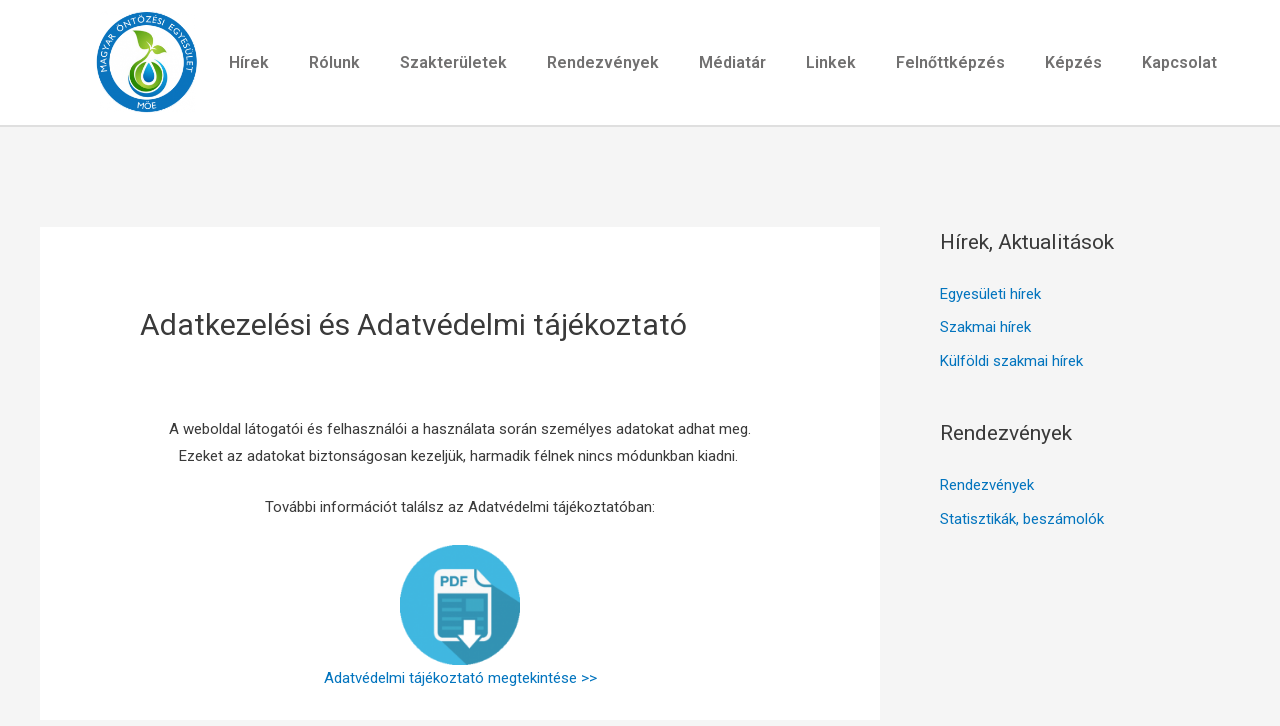

--- FILE ---
content_type: text/html; charset=UTF-8
request_url: https://moe.hu/adatkezeles/
body_size: 15002
content:
<!DOCTYPE html>
<html lang="hu">
<head>
<meta charset="UTF-8">
<meta name="viewport" content="width=device-width, initial-scale=1">
<link rel="profile" href="https://gmpg.org/xfn/11">

<title>Adatkezelési és Adatvédelmi tájékoztató &#8211; Moe &#8211; Magyar Öntözési Egyesület</title>
<meta name='robots' content='max-image-preview:large' />
<link rel='dns-prefetch' href='//www.google.com' />
<link rel='dns-prefetch' href='//s.w.org' />
<link rel="alternate" type="application/rss+xml" title="Moe - Magyar Öntözési Egyesület &raquo; hírcsatorna" href="https://moe.hu/feed/" />
<link rel="alternate" type="application/rss+xml" title="Moe - Magyar Öntözési Egyesület &raquo; hozzászólás hírcsatorna" href="https://moe.hu/comments/feed/" />
<script>
window._wpemojiSettings = {"baseUrl":"https:\/\/s.w.org\/images\/core\/emoji\/13.1.0\/72x72\/","ext":".png","svgUrl":"https:\/\/s.w.org\/images\/core\/emoji\/13.1.0\/svg\/","svgExt":".svg","source":{"concatemoji":"https:\/\/moe.hu\/wp-includes\/js\/wp-emoji-release.min.js?ver=5.9.1"}};
/*! This file is auto-generated */
!function(e,a,t){var n,r,o,i=a.createElement("canvas"),p=i.getContext&&i.getContext("2d");function s(e,t){var a=String.fromCharCode;p.clearRect(0,0,i.width,i.height),p.fillText(a.apply(this,e),0,0);e=i.toDataURL();return p.clearRect(0,0,i.width,i.height),p.fillText(a.apply(this,t),0,0),e===i.toDataURL()}function c(e){var t=a.createElement("script");t.src=e,t.defer=t.type="text/javascript",a.getElementsByTagName("head")[0].appendChild(t)}for(o=Array("flag","emoji"),t.supports={everything:!0,everythingExceptFlag:!0},r=0;r<o.length;r++)t.supports[o[r]]=function(e){if(!p||!p.fillText)return!1;switch(p.textBaseline="top",p.font="600 32px Arial",e){case"flag":return s([127987,65039,8205,9895,65039],[127987,65039,8203,9895,65039])?!1:!s([55356,56826,55356,56819],[55356,56826,8203,55356,56819])&&!s([55356,57332,56128,56423,56128,56418,56128,56421,56128,56430,56128,56423,56128,56447],[55356,57332,8203,56128,56423,8203,56128,56418,8203,56128,56421,8203,56128,56430,8203,56128,56423,8203,56128,56447]);case"emoji":return!s([10084,65039,8205,55357,56613],[10084,65039,8203,55357,56613])}return!1}(o[r]),t.supports.everything=t.supports.everything&&t.supports[o[r]],"flag"!==o[r]&&(t.supports.everythingExceptFlag=t.supports.everythingExceptFlag&&t.supports[o[r]]);t.supports.everythingExceptFlag=t.supports.everythingExceptFlag&&!t.supports.flag,t.DOMReady=!1,t.readyCallback=function(){t.DOMReady=!0},t.supports.everything||(n=function(){t.readyCallback()},a.addEventListener?(a.addEventListener("DOMContentLoaded",n,!1),e.addEventListener("load",n,!1)):(e.attachEvent("onload",n),a.attachEvent("onreadystatechange",function(){"complete"===a.readyState&&t.readyCallback()})),(n=t.source||{}).concatemoji?c(n.concatemoji):n.wpemoji&&n.twemoji&&(c(n.twemoji),c(n.wpemoji)))}(window,document,window._wpemojiSettings);
</script>
<style>
img.wp-smiley,
img.emoji {
	display: inline !important;
	border: none !important;
	box-shadow: none !important;
	height: 1em !important;
	width: 1em !important;
	margin: 0 0.07em !important;
	vertical-align: -0.1em !important;
	background: none !important;
	padding: 0 !important;
}
</style>
	<link rel='stylesheet' id='astra-theme-css-css'  href='https://moe.hu/wp-content/themes/astra/assets/css/minified/style.min.css?ver=2.2.1' media='all' />
<style id='astra-theme-css-inline-css'>
html{font-size:93.75%;}a,.page-title{color:#0274be;}a:hover,a:focus{color:#3a3a3a;}body,button,input,select,textarea{font-family:-apple-system,BlinkMacSystemFont,Segoe UI,Roboto,Oxygen-Sans,Ubuntu,Cantarell,Helvetica Neue,sans-serif;font-weight:inherit;font-size:15px;font-size:1rem;}blockquote{color:#000000;}.site-title{font-size:35px;font-size:2.3333333333333rem;}.ast-archive-description .ast-archive-title{font-size:40px;font-size:2.6666666666667rem;}.site-header .site-description{font-size:15px;font-size:1rem;}.entry-title{font-size:40px;font-size:2.6666666666667rem;}.comment-reply-title{font-size:24px;font-size:1.6rem;}.ast-comment-list #cancel-comment-reply-link{font-size:15px;font-size:1rem;}h1,.entry-content h1{font-size:40px;font-size:2.6666666666667rem;}h2,.entry-content h2{font-size:30px;font-size:2rem;}h3,.entry-content h3{font-size:25px;font-size:1.6666666666667rem;}h4,.entry-content h4{font-size:20px;font-size:1.3333333333333rem;}h5,.entry-content h5{font-size:18px;font-size:1.2rem;}h6,.entry-content h6{font-size:15px;font-size:1rem;}.ast-single-post .entry-title,.page-title{font-size:30px;font-size:2rem;}#secondary,#secondary button,#secondary input,#secondary select,#secondary textarea{font-size:15px;font-size:1rem;}::selection{background-color:#0274be;color:#ffffff;}body,h1,.entry-title a,.entry-content h1,h2,.entry-content h2,h3,.entry-content h3,h4,.entry-content h4,h5,.entry-content h5,h6,.entry-content h6,.wc-block-grid__product-title{color:#3a3a3a;}.tagcloud a:hover,.tagcloud a:focus,.tagcloud a.current-item{color:#ffffff;border-color:#0274be;background-color:#0274be;}.main-header-menu a,.ast-header-custom-item a{color:#3a3a3a;}.main-header-menu li:hover > a,.main-header-menu li:hover > .ast-menu-toggle,.main-header-menu .ast-masthead-custom-menu-items a:hover,.main-header-menu li.focus > a,.main-header-menu li.focus > .ast-menu-toggle,.main-header-menu .current-menu-item > a,.main-header-menu .current-menu-ancestor > a,.main-header-menu .current_page_item > a,.main-header-menu .current-menu-item > .ast-menu-toggle,.main-header-menu .current-menu-ancestor > .ast-menu-toggle,.main-header-menu .current_page_item > .ast-menu-toggle{color:#0274be;}input:focus,input[type="text"]:focus,input[type="email"]:focus,input[type="url"]:focus,input[type="password"]:focus,input[type="reset"]:focus,input[type="search"]:focus,textarea:focus{border-color:#0274be;}input[type="radio"]:checked,input[type=reset],input[type="checkbox"]:checked,input[type="checkbox"]:hover:checked,input[type="checkbox"]:focus:checked,input[type=range]::-webkit-slider-thumb{border-color:#0274be;background-color:#0274be;box-shadow:none;}.site-footer a:hover + .post-count,.site-footer a:focus + .post-count{background:#0274be;border-color:#0274be;}.footer-adv .footer-adv-overlay{border-top-style:solid;border-top-color:#7a7a7a;}.ast-comment-meta{line-height:1.666666667;font-size:12px;font-size:0.8rem;}.single .nav-links .nav-previous,.single .nav-links .nav-next,.single .ast-author-details .author-title,.ast-comment-meta{color:#0274be;}.entry-meta,.entry-meta *{line-height:1.45;color:#0274be;}.entry-meta a:hover,.entry-meta a:hover *,.entry-meta a:focus,.entry-meta a:focus *{color:#3a3a3a;}.ast-404-layout-1 .ast-404-text{font-size:200px;font-size:13.333333333333rem;}.widget-title{font-size:21px;font-size:1.4rem;color:#3a3a3a;}#cat option,.secondary .calendar_wrap thead a,.secondary .calendar_wrap thead a:visited{color:#0274be;}.secondary .calendar_wrap #today,.ast-progress-val span{background:#0274be;}.secondary a:hover + .post-count,.secondary a:focus + .post-count{background:#0274be;border-color:#0274be;}.calendar_wrap #today > a{color:#ffffff;}.ast-pagination a,.page-links .page-link,.single .post-navigation a{color:#0274be;}.ast-pagination a:hover,.ast-pagination a:focus,.ast-pagination > span:hover:not(.dots),.ast-pagination > span.current,.page-links > .page-link,.page-links .page-link:hover,.post-navigation a:hover{color:#3a3a3a;}.ast-header-break-point .ast-mobile-menu-buttons-minimal.menu-toggle{background:transparent;color:#0274be;}.ast-header-break-point .ast-mobile-menu-buttons-outline.menu-toggle{background:transparent;border:1px solid #0274be;color:#0274be;}.ast-header-break-point .ast-mobile-menu-buttons-fill.menu-toggle{background:#0274be;}.elementor-button-wrapper .elementor-button,.elementor-button-wrapper .elementor-button:visited,.wp-block-button .wp-block-button__link{border-style:solid;border-top-width:0;border-right-width:0;border-left-width:0;border-bottom-width:0;color:#ffffff;border-color:#0274be;background-color:#0274be;font-family:inherit;font-weight:inherit;line-height:1;}.elementor-button-wrapper .elementor-button.elementor-size-sm,.elementor-button-wrapper .elementor-button.elementor-size-xs,.elementor-button-wrapper .elementor-button.elementor-size-md,.elementor-button-wrapper .elementor-button.elementor-size-lg,.elementor-button-wrapper .elementor-button.elementor-size-xl,.elementor-button-wrapper .elementor-button,.wp-block-button .wp-block-button__link{border-radius:2px;padding-top:10px;padding-right:40px;padding-bottom:10px;padding-left:40px;}.elementor-button-wrapper .elementor-button:hover,.elementor-button-wrapper .elementor-button:focus,.wp-block-button .wp-block-button__link:hover,.wp-block-button .wp-block-button__link:focus{color:#ffffff;background-color:#3a3a3a;border-color:#3a3a3a;}.menu-toggle,button,.ast-button,.button,input#submit,input[type="button"],input[type="submit"],input[type="reset"]{border-style:solid;border-top-width:0;border-right-width:0;border-left-width:0;border-bottom-width:0;color:#ffffff;border-color:#0274be;background-color:#0274be;border-radius:2px;padding-top:10px;padding-right:40px;padding-bottom:10px;padding-left:40px;font-family:inherit;font-weight:inherit;line-height:1;}button:focus,.menu-toggle:hover,button:hover,.ast-button:hover,.button:hover,input[type=reset]:hover,input[type=reset]:focus,input#submit:hover,input#submit:focus,input[type="button"]:hover,input[type="button"]:focus,input[type="submit"]:hover,input[type="submit"]:focus{color:#ffffff;background-color:#3a3a3a;border-color:#3a3a3a;}@media (min-width:545px){.ast-page-builder-template .comments-area,.single.ast-page-builder-template .entry-header,.single.ast-page-builder-template .post-navigation{max-width:1240px;margin-left:auto;margin-right:auto;}}@media (max-width:768px){.ast-archive-description .ast-archive-title{font-size:40px;}.entry-title{font-size:30px;}h1,.entry-content h1{font-size:30px;}h2,.entry-content h2{font-size:25px;}h3,.entry-content h3{font-size:20px;}.ast-single-post .entry-title,.page-title{font-size:30px;}}@media (max-width:544px){.ast-archive-description .ast-archive-title{font-size:40px;}.entry-title{font-size:30px;}h1,.entry-content h1{font-size:30px;}h2,.entry-content h2{font-size:25px;}h3,.entry-content h3{font-size:20px;}.ast-single-post .entry-title,.page-title{font-size:30px;}}@media (max-width:768px){html{font-size:85.5%;}}@media (max-width:544px){html{font-size:85.5%;}}@media (min-width:769px){.ast-container{max-width:1240px;}}@font-face {font-family: "Astra";src: url( https://moe.hu/wp-content/themes/astra/assets/fonts/astra.woff) format("woff"),url( https://moe.hu/wp-content/themes/astra/assets/fonts/astra.ttf) format("truetype"),url( https://moe.hu/wp-content/themes/astra/assets/fonts/astra.svg#astra) format("svg");font-weight: normal;font-style: normal;font-display: fallback;}@media (max-width:921px) {.main-header-bar .main-header-bar-navigation{display:none;}}.ast-desktop .main-header-menu.submenu-with-border .sub-menu,.ast-desktop .main-header-menu.submenu-with-border .children,.ast-desktop .main-header-menu.submenu-with-border .astra-full-megamenu-wrapper{border-color:#0274be;}.ast-desktop .main-header-menu.submenu-with-border .sub-menu,.ast-desktop .main-header-menu.submenu-with-border .children{border-top-width:2px;border-right-width:0px;border-left-width:0px;border-bottom-width:0px;border-style:solid;}.ast-desktop .main-header-menu.submenu-with-border .sub-menu .sub-menu,.ast-desktop .main-header-menu.submenu-with-border .children .children{top:-2px;}.ast-desktop .main-header-menu.submenu-with-border .sub-menu a,.ast-desktop .main-header-menu.submenu-with-border .children a{border-bottom-width:0px;border-style:solid;border-color:#eaeaea;}@media (min-width:769px){.main-header-menu .sub-menu li.ast-left-align-sub-menu:hover > ul,.main-header-menu .sub-menu li.ast-left-align-sub-menu.focus > ul{margin-left:-0px;}}.ast-small-footer{border-top-style:solid;border-top-width:1px;border-top-color:#7a7a7a;}.ast-small-footer-wrap{text-align:center;}@media (max-width:920px){.ast-404-layout-1 .ast-404-text{font-size:100px;font-size:6.6666666666667rem;}}.ast-breadcrumbs .trail-browse,.ast-breadcrumbs .trail-items,.ast-breadcrumbs .trail-items li{display:inline-block;margin:0;padding:0;border:none;background:inherit;text-indent:0;}.ast-breadcrumbs .trail-browse{font-size:inherit;font-style:inherit;font-weight:inherit;color:inherit;}.ast-breadcrumbs .trail-items{list-style:none;}.trail-items li::after{padding:0 0.3em;content:"»";}.trail-items li:last-of-type::after{display:none;}.ast-header-break-point .site-header{border-bottom-width:1px;}@media (min-width:769px){.main-header-bar{border-bottom-width:1px;}}@media (min-width:769px){#primary{width:70%;}#secondary{width:30%;}}.ast-safari-browser-less-than-11 .main-header-menu .menu-item, .ast-safari-browser-less-than-11 .main-header-bar .ast-masthead-custom-menu-items{display:block;}.main-header-menu .menu-item, .main-header-bar .ast-masthead-custom-menu-items{-js-display:flex;display:flex;-webkit-box-pack:center;-webkit-justify-content:center;-moz-box-pack:center;-ms-flex-pack:center;justify-content:center;-webkit-box-orient:vertical;-webkit-box-direction:normal;-webkit-flex-direction:column;-moz-box-orient:vertical;-moz-box-direction:normal;-ms-flex-direction:column;flex-direction:column;}.main-header-menu > .menu-item > a{height:100%;-webkit-box-align:center;-webkit-align-items:center;-moz-box-align:center;-ms-flex-align:center;align-items:center;-js-display:flex;display:flex;}.ast-primary-menu-disabled .main-header-bar .ast-masthead-custom-menu-items{flex:unset;}
</style>
<link rel='stylesheet' id='astra-menu-animation-css'  href='https://moe.hu/wp-content/themes/astra/assets/css/minified/menu-animation.min.css?ver=2.2.1' media='all' />
<link rel='stylesheet' id='wp-block-library-css'  href='https://moe.hu/wp-includes/css/dist/block-library/style.min.css?ver=5.9.1' media='all' />
<style id='global-styles-inline-css'>
body{--wp--preset--color--black: #000000;--wp--preset--color--cyan-bluish-gray: #abb8c3;--wp--preset--color--white: #ffffff;--wp--preset--color--pale-pink: #f78da7;--wp--preset--color--vivid-red: #cf2e2e;--wp--preset--color--luminous-vivid-orange: #ff6900;--wp--preset--color--luminous-vivid-amber: #fcb900;--wp--preset--color--light-green-cyan: #7bdcb5;--wp--preset--color--vivid-green-cyan: #00d084;--wp--preset--color--pale-cyan-blue: #8ed1fc;--wp--preset--color--vivid-cyan-blue: #0693e3;--wp--preset--color--vivid-purple: #9b51e0;--wp--preset--gradient--vivid-cyan-blue-to-vivid-purple: linear-gradient(135deg,rgba(6,147,227,1) 0%,rgb(155,81,224) 100%);--wp--preset--gradient--light-green-cyan-to-vivid-green-cyan: linear-gradient(135deg,rgb(122,220,180) 0%,rgb(0,208,130) 100%);--wp--preset--gradient--luminous-vivid-amber-to-luminous-vivid-orange: linear-gradient(135deg,rgba(252,185,0,1) 0%,rgba(255,105,0,1) 100%);--wp--preset--gradient--luminous-vivid-orange-to-vivid-red: linear-gradient(135deg,rgba(255,105,0,1) 0%,rgb(207,46,46) 100%);--wp--preset--gradient--very-light-gray-to-cyan-bluish-gray: linear-gradient(135deg,rgb(238,238,238) 0%,rgb(169,184,195) 100%);--wp--preset--gradient--cool-to-warm-spectrum: linear-gradient(135deg,rgb(74,234,220) 0%,rgb(151,120,209) 20%,rgb(207,42,186) 40%,rgb(238,44,130) 60%,rgb(251,105,98) 80%,rgb(254,248,76) 100%);--wp--preset--gradient--blush-light-purple: linear-gradient(135deg,rgb(255,206,236) 0%,rgb(152,150,240) 100%);--wp--preset--gradient--blush-bordeaux: linear-gradient(135deg,rgb(254,205,165) 0%,rgb(254,45,45) 50%,rgb(107,0,62) 100%);--wp--preset--gradient--luminous-dusk: linear-gradient(135deg,rgb(255,203,112) 0%,rgb(199,81,192) 50%,rgb(65,88,208) 100%);--wp--preset--gradient--pale-ocean: linear-gradient(135deg,rgb(255,245,203) 0%,rgb(182,227,212) 50%,rgb(51,167,181) 100%);--wp--preset--gradient--electric-grass: linear-gradient(135deg,rgb(202,248,128) 0%,rgb(113,206,126) 100%);--wp--preset--gradient--midnight: linear-gradient(135deg,rgb(2,3,129) 0%,rgb(40,116,252) 100%);--wp--preset--duotone--dark-grayscale: url('#wp-duotone-dark-grayscale');--wp--preset--duotone--grayscale: url('#wp-duotone-grayscale');--wp--preset--duotone--purple-yellow: url('#wp-duotone-purple-yellow');--wp--preset--duotone--blue-red: url('#wp-duotone-blue-red');--wp--preset--duotone--midnight: url('#wp-duotone-midnight');--wp--preset--duotone--magenta-yellow: url('#wp-duotone-magenta-yellow');--wp--preset--duotone--purple-green: url('#wp-duotone-purple-green');--wp--preset--duotone--blue-orange: url('#wp-duotone-blue-orange');--wp--preset--font-size--small: 13px;--wp--preset--font-size--medium: 20px;--wp--preset--font-size--large: 36px;--wp--preset--font-size--x-large: 42px;}.has-black-color{color: var(--wp--preset--color--black) !important;}.has-cyan-bluish-gray-color{color: var(--wp--preset--color--cyan-bluish-gray) !important;}.has-white-color{color: var(--wp--preset--color--white) !important;}.has-pale-pink-color{color: var(--wp--preset--color--pale-pink) !important;}.has-vivid-red-color{color: var(--wp--preset--color--vivid-red) !important;}.has-luminous-vivid-orange-color{color: var(--wp--preset--color--luminous-vivid-orange) !important;}.has-luminous-vivid-amber-color{color: var(--wp--preset--color--luminous-vivid-amber) !important;}.has-light-green-cyan-color{color: var(--wp--preset--color--light-green-cyan) !important;}.has-vivid-green-cyan-color{color: var(--wp--preset--color--vivid-green-cyan) !important;}.has-pale-cyan-blue-color{color: var(--wp--preset--color--pale-cyan-blue) !important;}.has-vivid-cyan-blue-color{color: var(--wp--preset--color--vivid-cyan-blue) !important;}.has-vivid-purple-color{color: var(--wp--preset--color--vivid-purple) !important;}.has-black-background-color{background-color: var(--wp--preset--color--black) !important;}.has-cyan-bluish-gray-background-color{background-color: var(--wp--preset--color--cyan-bluish-gray) !important;}.has-white-background-color{background-color: var(--wp--preset--color--white) !important;}.has-pale-pink-background-color{background-color: var(--wp--preset--color--pale-pink) !important;}.has-vivid-red-background-color{background-color: var(--wp--preset--color--vivid-red) !important;}.has-luminous-vivid-orange-background-color{background-color: var(--wp--preset--color--luminous-vivid-orange) !important;}.has-luminous-vivid-amber-background-color{background-color: var(--wp--preset--color--luminous-vivid-amber) !important;}.has-light-green-cyan-background-color{background-color: var(--wp--preset--color--light-green-cyan) !important;}.has-vivid-green-cyan-background-color{background-color: var(--wp--preset--color--vivid-green-cyan) !important;}.has-pale-cyan-blue-background-color{background-color: var(--wp--preset--color--pale-cyan-blue) !important;}.has-vivid-cyan-blue-background-color{background-color: var(--wp--preset--color--vivid-cyan-blue) !important;}.has-vivid-purple-background-color{background-color: var(--wp--preset--color--vivid-purple) !important;}.has-black-border-color{border-color: var(--wp--preset--color--black) !important;}.has-cyan-bluish-gray-border-color{border-color: var(--wp--preset--color--cyan-bluish-gray) !important;}.has-white-border-color{border-color: var(--wp--preset--color--white) !important;}.has-pale-pink-border-color{border-color: var(--wp--preset--color--pale-pink) !important;}.has-vivid-red-border-color{border-color: var(--wp--preset--color--vivid-red) !important;}.has-luminous-vivid-orange-border-color{border-color: var(--wp--preset--color--luminous-vivid-orange) !important;}.has-luminous-vivid-amber-border-color{border-color: var(--wp--preset--color--luminous-vivid-amber) !important;}.has-light-green-cyan-border-color{border-color: var(--wp--preset--color--light-green-cyan) !important;}.has-vivid-green-cyan-border-color{border-color: var(--wp--preset--color--vivid-green-cyan) !important;}.has-pale-cyan-blue-border-color{border-color: var(--wp--preset--color--pale-cyan-blue) !important;}.has-vivid-cyan-blue-border-color{border-color: var(--wp--preset--color--vivid-cyan-blue) !important;}.has-vivid-purple-border-color{border-color: var(--wp--preset--color--vivid-purple) !important;}.has-vivid-cyan-blue-to-vivid-purple-gradient-background{background: var(--wp--preset--gradient--vivid-cyan-blue-to-vivid-purple) !important;}.has-light-green-cyan-to-vivid-green-cyan-gradient-background{background: var(--wp--preset--gradient--light-green-cyan-to-vivid-green-cyan) !important;}.has-luminous-vivid-amber-to-luminous-vivid-orange-gradient-background{background: var(--wp--preset--gradient--luminous-vivid-amber-to-luminous-vivid-orange) !important;}.has-luminous-vivid-orange-to-vivid-red-gradient-background{background: var(--wp--preset--gradient--luminous-vivid-orange-to-vivid-red) !important;}.has-very-light-gray-to-cyan-bluish-gray-gradient-background{background: var(--wp--preset--gradient--very-light-gray-to-cyan-bluish-gray) !important;}.has-cool-to-warm-spectrum-gradient-background{background: var(--wp--preset--gradient--cool-to-warm-spectrum) !important;}.has-blush-light-purple-gradient-background{background: var(--wp--preset--gradient--blush-light-purple) !important;}.has-blush-bordeaux-gradient-background{background: var(--wp--preset--gradient--blush-bordeaux) !important;}.has-luminous-dusk-gradient-background{background: var(--wp--preset--gradient--luminous-dusk) !important;}.has-pale-ocean-gradient-background{background: var(--wp--preset--gradient--pale-ocean) !important;}.has-electric-grass-gradient-background{background: var(--wp--preset--gradient--electric-grass) !important;}.has-midnight-gradient-background{background: var(--wp--preset--gradient--midnight) !important;}.has-small-font-size{font-size: var(--wp--preset--font-size--small) !important;}.has-medium-font-size{font-size: var(--wp--preset--font-size--medium) !important;}.has-large-font-size{font-size: var(--wp--preset--font-size--large) !important;}.has-x-large-font-size{font-size: var(--wp--preset--font-size--x-large) !important;}
</style>
<link rel='stylesheet' id='eae-css-css'  href='https://moe.hu/wp-content/plugins/addon-elements-for-elementor-page-builder/assets/css/eae.min.css?ver=1.11.14' media='all' />
<link rel='stylesheet' id='font-awesome-4-shim-css'  href='https://moe.hu/wp-content/plugins/elementor/assets/lib/font-awesome/css/v4-shims.min.css?ver=1.0' media='all' />
<link rel='stylesheet' id='font-awesome-5-all-css'  href='https://moe.hu/wp-content/plugins/elementor/assets/lib/font-awesome/css/all.min.css?ver=1.0' media='all' />
<link rel='stylesheet' id='vegas-css-css'  href='https://moe.hu/wp-content/plugins/addon-elements-for-elementor-page-builder/assets/lib/vegas/vegas.min.css?ver=2.4.0' media='all' />
<link rel='stylesheet' id='contact-form-7-css'  href='https://moe.hu/wp-content/plugins/contact-form-7/includes/css/styles.css?ver=5.5.6' media='all' />
<link rel='stylesheet' id='astra-contact-form-7-css'  href='https://moe.hu/wp-content/themes/astra/assets/css/minified/compatibility/contact-form-7.min.css?ver=2.2.1' media='all' />
<link rel='stylesheet' id='foobox-free-min-css'  href='https://moe.hu/wp-content/plugins/foobox-image-lightbox/free/css/foobox.free.min.css?ver=2.7.8' media='all' />
<link rel='stylesheet' id='hide-admin-bar-based-on-user-roles-css'  href='https://moe.hu/wp-content/plugins/hide-admin-bar-based-on-user-roles/public/css/hide-admin-bar-based-on-user-roles-public.css?ver=3.1.0' media='all' />
<link rel='stylesheet' id='wpfront-scroll-top-css'  href='https://moe.hu/wp-content/plugins/wpfront-scroll-top/css/wpfront-scroll-top.min.css?ver=2.0.7.08086' media='all' />
<link rel='stylesheet' id='dflip-icons-style-css'  href='https://moe.hu/wp-content/plugins/3d-flipbook-dflip-lite/assets/css/themify-icons.min.css?ver=1.7.18' media='all' />
<link rel='stylesheet' id='dflip-style-css'  href='https://moe.hu/wp-content/plugins/3d-flipbook-dflip-lite/assets/css/dflip.min.css?ver=1.7.18' media='all' />
<link rel='stylesheet' id='elementskit-framework-css-frontend-css'  href='https://moe.hu/wp-content/plugins/elementskit-lite/libs/framework/assets/css/frontend-style.css?ver=5.9.1' media='all' />
<link rel='stylesheet' id='elementskit-vendors-css'  href='https://moe.hu/wp-content/plugins/elementskit-lite/widgets/init/assets/css/vendors.css?ver=1.4.1' media='all' />
<link rel='stylesheet' id='elementskit-style-css'  href='https://moe.hu/wp-content/plugins/elementskit-lite/widgets/init/assets/css/style.css?ver=1.4.1' media='all' />
<link rel='stylesheet' id='elementskit-responsive-css'  href='https://moe.hu/wp-content/plugins/elementskit-lite/widgets/init/assets/css/responsive.css?ver=1.4.1' media='all' />
<link rel='stylesheet' id='elementor-menus-css'  href='https://moe.hu/wp-content/plugins/navmenu-addon-for-elementor/assets/css/frontend.min.css?ver=1.1.6' media='all' />
<!--n2css--><script src='https://moe.hu/wp-includes/js/jquery/jquery.min.js?ver=3.6.0' id='jquery-core-js'></script>
<script src='https://moe.hu/wp-includes/js/jquery/jquery-migrate.min.js?ver=3.3.2' id='jquery-migrate-js'></script>
<!--[if IE]>
<script src='https://moe.hu/wp-content/themes/astra/assets/js/minified/flexibility.min.js?ver=2.2.1' id='astra-flexibility-js'></script>
<script id='astra-flexibility-js-after'>
flexibility(document.documentElement);
</script>
<![endif]-->
<script src='https://moe.hu/wp-content/plugins/hide-admin-bar-based-on-user-roles/public/js/hide-admin-bar-based-on-user-roles-public.js?ver=3.1.0' id='hide-admin-bar-based-on-user-roles-js'></script>
<script src='https://moe.hu/wp-content/plugins/elementskit-lite/libs/framework/assets/js/frontend-script.js?ver=1' id='elementskit-framework-js-frontend-js'></script>
<script id='elementskit-framework-js-frontend-js-after'>
        //console.log(window.elementskit);

		var elementskit = {
            resturl: 'https://moe.hu/wp-json/elementskit/v1/',
        }

        //console.log(window.elementskit);
		
</script>
<script id='foobox-free-min-js-before'>
/* Run FooBox FREE (v2.7.8) */
var FOOBOX = window.FOOBOX = {
	ready: true,
	preloadFont: false,
	disableOthers: false,
	o: {wordpress: { enabled: true }, countMessage:'image %index of %total', excludes:'.fbx-link,.nofoobox,.nolightbox,a[href*="pinterest.com/pin/create/button/"]', affiliate : { enabled: false }},
	selectors: [
		".foogallery-container.foogallery-lightbox-foobox", ".foogallery-container.foogallery-lightbox-foobox-free", ".gallery", ".wp-block-gallery", ".wp-caption", ".wp-block-image", "a:has(img[class*=wp-image-])", ".foobox"
	],
	pre: function( $ ){
		// Custom JavaScript (Pre)
		
	},
	post: function( $ ){
		// Custom JavaScript (Post)
		
		// Custom Captions Code
		
	},
	custom: function( $ ){
		// Custom Extra JS
		
	}
};
</script>
<script src='https://moe.hu/wp-content/plugins/foobox-image-lightbox/free/js/foobox.free.min.js?ver=2.7.8' id='foobox-free-min-js'></script>
<link rel="https://api.w.org/" href="https://moe.hu/wp-json/" /><link rel="alternate" type="application/json" href="https://moe.hu/wp-json/wp/v2/pages/2069" /><link rel="EditURI" type="application/rsd+xml" title="RSD" href="https://moe.hu/xmlrpc.php?rsd" />
<link rel="wlwmanifest" type="application/wlwmanifest+xml" href="https://moe.hu/wp-includes/wlwmanifest.xml" /> 
<meta name="generator" content="WordPress 5.9.1" />
<link rel="canonical" href="https://moe.hu/adatkezeles/" />
<link rel='shortlink' href='https://moe.hu/?p=2069' />
<link rel="alternate" type="application/json+oembed" href="https://moe.hu/wp-json/oembed/1.0/embed?url=https%3A%2F%2Fmoe.hu%2Fadatkezeles%2F" />
<link rel="alternate" type="text/xml+oembed" href="https://moe.hu/wp-json/oembed/1.0/embed?url=https%3A%2F%2Fmoe.hu%2Fadatkezeles%2F&#038;format=xml" />
        <script type="text/javascript">
            (function () {
                window.lae_fs = {can_use_premium_code: false};
            })();
        </script>
        <style type='text/css'> .ae_data .elementor-editor-element-setting {
            display:none !important;
            }
            </style><style>
.ndfHFb-c4YZDc-Wrql6b{display: none !important;}
</style><script data-cfasync="false"> var dFlipLocation = "https://moe.hu/wp-content/plugins/3d-flipbook-dflip-lite/assets/"; var dFlipWPGlobal = {"text":{"toggleSound":"Turn on\/off Sound","toggleThumbnails":"Toggle Thumbnails","toggleOutline":"Toggle Outline\/Bookmark","previousPage":"Previous Page","nextPage":"Next Page","toggleFullscreen":"Toggle Fullscreen","zoomIn":"Zoom In","zoomOut":"Zoom Out","toggleHelp":"Toggle Help","singlePageMode":"Single Page Mode","doublePageMode":"Double Page Mode","downloadPDFFile":"Download PDF File","gotoFirstPage":"Goto First Page","gotoLastPage":"Goto Last Page","share":"Share","mailSubject":"I wanted you to see this FlipBook","mailBody":"Check out this site {{url}}","loading":"DearFlip: Loading "},"moreControls":"download,pageMode,startPage,endPage,sound","hideControls":"","scrollWheel":"true","backgroundColor":"#777","backgroundImage":"","height":"auto","paddingLeft":"20","paddingRight":"20","controlsPosition":"bottom","duration":800,"soundEnable":"true","enableDownload":"true","enableAnnotation":"false","enableAnalytics":"false","webgl":"true","hard":"none","maxTextureSize":"1600","rangeChunkSize":"524288","zoomRatio":1.5,"stiffness":3,"pageMode":"0","singlePageMode":"0","pageSize":"0","autoPlay":"false","autoPlayDuration":5000,"autoPlayStart":"false","linkTarget":"2","sharePrefix":"dearflip-"};</script><!-- All in one Favicon 4.7 --><link rel="icon" href="http://moe.hu/wp-content/uploads/MOE_logo2016-2-1.png" type="image/png"/>
</head>

<body itemtype='https://schema.org/WebPage' itemscope='itemscope' class="page-template-default page page-id-2069 has-navmenu has-megamenu ast-desktop ast-separate-container ast-right-sidebar astra-2.2.1 ast-header-custom-item-inside group-blog ast-single-post ast-inherit-site-logo-transparent ast-normal-title-enabled elementor-default elementor-kit-7491">

<svg xmlns="http://www.w3.org/2000/svg" viewBox="0 0 0 0" width="0" height="0" focusable="false" role="none" style="visibility: hidden; position: absolute; left: -9999px; overflow: hidden;" ><defs><filter id="wp-duotone-dark-grayscale"><feColorMatrix color-interpolation-filters="sRGB" type="matrix" values=" .299 .587 .114 0 0 .299 .587 .114 0 0 .299 .587 .114 0 0 .299 .587 .114 0 0 " /><feComponentTransfer color-interpolation-filters="sRGB" ><feFuncR type="table" tableValues="0 0.49803921568627" /><feFuncG type="table" tableValues="0 0.49803921568627" /><feFuncB type="table" tableValues="0 0.49803921568627" /><feFuncA type="table" tableValues="1 1" /></feComponentTransfer><feComposite in2="SourceGraphic" operator="in" /></filter></defs></svg><svg xmlns="http://www.w3.org/2000/svg" viewBox="0 0 0 0" width="0" height="0" focusable="false" role="none" style="visibility: hidden; position: absolute; left: -9999px; overflow: hidden;" ><defs><filter id="wp-duotone-grayscale"><feColorMatrix color-interpolation-filters="sRGB" type="matrix" values=" .299 .587 .114 0 0 .299 .587 .114 0 0 .299 .587 .114 0 0 .299 .587 .114 0 0 " /><feComponentTransfer color-interpolation-filters="sRGB" ><feFuncR type="table" tableValues="0 1" /><feFuncG type="table" tableValues="0 1" /><feFuncB type="table" tableValues="0 1" /><feFuncA type="table" tableValues="1 1" /></feComponentTransfer><feComposite in2="SourceGraphic" operator="in" /></filter></defs></svg><svg xmlns="http://www.w3.org/2000/svg" viewBox="0 0 0 0" width="0" height="0" focusable="false" role="none" style="visibility: hidden; position: absolute; left: -9999px; overflow: hidden;" ><defs><filter id="wp-duotone-purple-yellow"><feColorMatrix color-interpolation-filters="sRGB" type="matrix" values=" .299 .587 .114 0 0 .299 .587 .114 0 0 .299 .587 .114 0 0 .299 .587 .114 0 0 " /><feComponentTransfer color-interpolation-filters="sRGB" ><feFuncR type="table" tableValues="0.54901960784314 0.98823529411765" /><feFuncG type="table" tableValues="0 1" /><feFuncB type="table" tableValues="0.71764705882353 0.25490196078431" /><feFuncA type="table" tableValues="1 1" /></feComponentTransfer><feComposite in2="SourceGraphic" operator="in" /></filter></defs></svg><svg xmlns="http://www.w3.org/2000/svg" viewBox="0 0 0 0" width="0" height="0" focusable="false" role="none" style="visibility: hidden; position: absolute; left: -9999px; overflow: hidden;" ><defs><filter id="wp-duotone-blue-red"><feColorMatrix color-interpolation-filters="sRGB" type="matrix" values=" .299 .587 .114 0 0 .299 .587 .114 0 0 .299 .587 .114 0 0 .299 .587 .114 0 0 " /><feComponentTransfer color-interpolation-filters="sRGB" ><feFuncR type="table" tableValues="0 1" /><feFuncG type="table" tableValues="0 0.27843137254902" /><feFuncB type="table" tableValues="0.5921568627451 0.27843137254902" /><feFuncA type="table" tableValues="1 1" /></feComponentTransfer><feComposite in2="SourceGraphic" operator="in" /></filter></defs></svg><svg xmlns="http://www.w3.org/2000/svg" viewBox="0 0 0 0" width="0" height="0" focusable="false" role="none" style="visibility: hidden; position: absolute; left: -9999px; overflow: hidden;" ><defs><filter id="wp-duotone-midnight"><feColorMatrix color-interpolation-filters="sRGB" type="matrix" values=" .299 .587 .114 0 0 .299 .587 .114 0 0 .299 .587 .114 0 0 .299 .587 .114 0 0 " /><feComponentTransfer color-interpolation-filters="sRGB" ><feFuncR type="table" tableValues="0 0" /><feFuncG type="table" tableValues="0 0.64705882352941" /><feFuncB type="table" tableValues="0 1" /><feFuncA type="table" tableValues="1 1" /></feComponentTransfer><feComposite in2="SourceGraphic" operator="in" /></filter></defs></svg><svg xmlns="http://www.w3.org/2000/svg" viewBox="0 0 0 0" width="0" height="0" focusable="false" role="none" style="visibility: hidden; position: absolute; left: -9999px; overflow: hidden;" ><defs><filter id="wp-duotone-magenta-yellow"><feColorMatrix color-interpolation-filters="sRGB" type="matrix" values=" .299 .587 .114 0 0 .299 .587 .114 0 0 .299 .587 .114 0 0 .299 .587 .114 0 0 " /><feComponentTransfer color-interpolation-filters="sRGB" ><feFuncR type="table" tableValues="0.78039215686275 1" /><feFuncG type="table" tableValues="0 0.94901960784314" /><feFuncB type="table" tableValues="0.35294117647059 0.47058823529412" /><feFuncA type="table" tableValues="1 1" /></feComponentTransfer><feComposite in2="SourceGraphic" operator="in" /></filter></defs></svg><svg xmlns="http://www.w3.org/2000/svg" viewBox="0 0 0 0" width="0" height="0" focusable="false" role="none" style="visibility: hidden; position: absolute; left: -9999px; overflow: hidden;" ><defs><filter id="wp-duotone-purple-green"><feColorMatrix color-interpolation-filters="sRGB" type="matrix" values=" .299 .587 .114 0 0 .299 .587 .114 0 0 .299 .587 .114 0 0 .299 .587 .114 0 0 " /><feComponentTransfer color-interpolation-filters="sRGB" ><feFuncR type="table" tableValues="0.65098039215686 0.40392156862745" /><feFuncG type="table" tableValues="0 1" /><feFuncB type="table" tableValues="0.44705882352941 0.4" /><feFuncA type="table" tableValues="1 1" /></feComponentTransfer><feComposite in2="SourceGraphic" operator="in" /></filter></defs></svg><svg xmlns="http://www.w3.org/2000/svg" viewBox="0 0 0 0" width="0" height="0" focusable="false" role="none" style="visibility: hidden; position: absolute; left: -9999px; overflow: hidden;" ><defs><filter id="wp-duotone-blue-orange"><feColorMatrix color-interpolation-filters="sRGB" type="matrix" values=" .299 .587 .114 0 0 .299 .587 .114 0 0 .299 .587 .114 0 0 .299 .587 .114 0 0 " /><feComponentTransfer color-interpolation-filters="sRGB" ><feFuncR type="table" tableValues="0.098039215686275 1" /><feFuncG type="table" tableValues="0 0.66274509803922" /><feFuncB type="table" tableValues="0.84705882352941 0.41960784313725" /><feFuncA type="table" tableValues="1 1" /></feComponentTransfer><feComposite in2="SourceGraphic" operator="in" /></filter></defs></svg><div 
	class="hfeed site" id="page">
	<a class="skip-link screen-reader-text" href="#content">Skip to content</a>

	
	
		<header 
			class="site-header ast-primary-submenu-animation-fade header-main-layout-1 ast-primary-menu-enabled ast-logo-title-inline ast-hide-custom-menu-mobile ast-menu-toggle-icon ast-mobile-header-inline" id="masthead" itemtype="https://schema.org/WPHeader" itemscope="itemscope"		>

			
					<div data-elementor-type="wp-post" data-elementor-id="6704" class="elementor elementor-6704" data-elementor-settings="[]">
						<div class="elementor-inner">
							<div class="elementor-section-wrap">
							<section class="has_eae_slider elementor-section elementor-top-section elementor-element elementor-element-e386cec elementor-section-boxed elementor-section-height-default elementor-section-height-default" data-id="e386cec" data-element_type="section" data-settings="{&quot;background_background&quot;:&quot;classic&quot;}">
						<div class="elementor-container elementor-column-gap-default">
							<div class="elementor-row">
					<div class="has_eae_slider elementor-column elementor-col-50 elementor-top-column elementor-element elementor-element-4dc0934" data-id="4dc0934" data-element_type="column">
			<div class="elementor-column-wrap elementor-element-populated">
							<div class="elementor-widget-wrap">
						<div class="elementor-element elementor-element-8af27a5 elementor-widget elementor-widget-image" data-id="8af27a5" data-element_type="widget" data-widget_type="image.default">
				<div class="elementor-widget-container">
								<div class="elementor-image">
													<a href="http://moe.hu/">
							<img width="200" height="200" src="https://moe.hu/wp-content/uploads/MOE_logo2016-1-e1465833976786-1.png" class="elementor-animation-shrink attachment-medium size-medium" alt="" loading="lazy" srcset="https://moe.hu/wp-content/uploads/MOE_logo2016-1-e1465833976786-1.png 200w, https://moe.hu/wp-content/uploads/MOE_logo2016-1-e1465833976786-1-150x150.png 150w, https://moe.hu/wp-content/uploads/MOE_logo2016-1-e1465833976786-1-146x146.png 146w, https://moe.hu/wp-content/uploads/MOE_logo2016-1-e1465833976786-1-50x50.png 50w, https://moe.hu/wp-content/uploads/MOE_logo2016-1-e1465833976786-1-80x80.png 80w, https://moe.hu/wp-content/uploads/MOE_logo2016-1-e1465833976786-1-70x70.png 70w" sizes="(max-width: 200px) 100vw, 200px" />								</a>
														</div>
						</div>
				</div>
						</div>
					</div>
		</div>
				<div class="has_eae_slider elementor-column elementor-col-50 elementor-top-column elementor-element elementor-element-243ee06" data-id="243ee06" data-element_type="column">
			<div class="elementor-column-wrap elementor-element-populated">
							<div class="elementor-widget-wrap">
						<div class="elementor-element elementor-element-cc5a33e elementor-widget elementor-widget-ekit-nav-menu" data-id="cc5a33e" data-element_type="widget" data-widget_type="ekit-nav-menu.default">
				<div class="elementor-widget-container">
			<div class="ekit-wid-con" ><div id="ekit-megamenu-menu-1" class="elementskit-menu-container elementskit-menu-offcanvas-elements elementskit-navbar-nav-default elementskit_line_arrow ekit-nav-menu-one-page-no"><ul id="main-menu" class="elementskit-navbar-nav elementskit-menu-po-center"><li id="menu-item-291" class="menu-item menu-item-type-post_type menu-item-object-page menu-item-291 nav-item elementskit-mobile-builder-content"><a href="https://moe.hu/hirek/" class="ekit-menu-nav-link">Hírek</a></li>
<li id="menu-item-293" class="menu-item menu-item-type-post_type menu-item-object-page menu-item-293 nav-item elementskit-mobile-builder-content"><a href="https://moe.hu/rolunk/" class="ekit-menu-nav-link">Rólunk</a></li>
<li id="menu-item-286" class="menu-item menu-item-type-post_type menu-item-object-page menu-item-286 nav-item elementskit-mobile-builder-content"><a href="https://moe.hu/szakteruletek/" class="ekit-menu-nav-link">Szakterületek</a></li>
<li id="menu-item-6805" class="menu-item menu-item-type-post_type menu-item-object-page menu-item-6805 nav-item elementskit-mobile-builder-content"><a href="https://moe.hu/rendezvenyek/" class="ekit-menu-nav-link">Rendezvények</a></li>
<li id="menu-item-296" class="menu-item menu-item-type-post_type menu-item-object-page menu-item-296 nav-item elementskit-mobile-builder-content"><a href="https://moe.hu/mediatar/" class="ekit-menu-nav-link">Médiatár</a></li>
<li id="menu-item-294" class="menu-item menu-item-type-post_type menu-item-object-page menu-item-294 nav-item elementskit-mobile-builder-content"><a href="https://moe.hu/linkek/" class="ekit-menu-nav-link">Linkek</a></li>
<li id="menu-item-7333" class="menu-item menu-item-type-post_type menu-item-object-page menu-item-7333 nav-item elementskit-mobile-builder-content"><a href="https://moe.hu/felnottkepzes/" class="ekit-menu-nav-link">Felnőttképzés</a></li>
<li id="menu-item-295" class="menu-item menu-item-type-post_type menu-item-object-page menu-item-295 nav-item elementskit-mobile-builder-content"><a href="https://moe.hu/kepzes/" class="ekit-menu-nav-link">Képzés</a></li>
<li id="menu-item-292" class="menu-item menu-item-type-post_type menu-item-object-page menu-item-292 nav-item elementskit-mobile-builder-content"><a href="https://moe.hu/elerhetosegunk/" class="ekit-menu-nav-link">Kapcsolat</a></li>
</ul>
				<div class="elementskit-nav-identity-panel">
					<div class="elementskit-site-title">
						<a class="elementskit-nav-logo" href="https://moe.hu" target="_self" rel="">
							<img src="http://moe.hu/wp-content/uploads/moe-logo-box.jpg" alt="" >
						</a>
					</div>
					<button class="elementskit-menu-close elementskit-menu-toggler" type="button">X</button>
				</div>
			</div></div>		</div>
				</div>
						</div>
					</div>
		</div>
								</div>
					</div>
		</section>
				<section class="has_eae_slider elementor-section elementor-top-section elementor-element elementor-element-b23478c elementor-section-boxed elementor-section-height-default elementor-section-height-default" data-id="b23478c" data-element_type="section">
						<div class="elementor-container elementor-column-gap-default">
							<div class="elementor-row">
					<div class="has_eae_slider elementor-column elementor-col-100 elementor-top-column elementor-element elementor-element-ce9d786" data-id="ce9d786" data-element_type="column">
			<div class="elementor-column-wrap elementor-element-populated">
							<div class="elementor-widget-wrap">
						<div class="elementor-element elementor-element-8a8d6b9 elementor-widget elementor-widget-spacer" data-id="8a8d6b9" data-element_type="widget" data-widget_type="spacer.default">
				<div class="elementor-widget-container">
					<div class="elementor-spacer">
			<div class="elementor-spacer-inner"></div>
		</div>
				</div>
				</div>
						</div>
					</div>
		</div>
								</div>
					</div>
		</section>
						</div>
						</div>
					</div>
		
			
		</header><!-- #masthead -->

		
	
	
	<div id="content" class="site-content">

		<div class="ast-container">

		

	<div id="primary" class="content-area primary">

		
					<main id="main" class="site-main">

				
					
					

<article 
	class="post-2069 page type-page status-publish ast-article-single" id="post-2069" itemtype="https://schema.org/CreativeWork" itemscope="itemscope">

	
	<header class="entry-header ast-no-thumbnail ast-no-meta">

		
		<h1 class="entry-title" itemprop="headline">Adatkezelési és Adatvédelmi tájékoztató</h1>	</header><!-- .entry-header -->

	<div class="entry-content clear" 
		itemprop="text"	>

		
		<p style="text-align: center;">
	&nbsp;
</p>
<p style="text-align: center;">
	A weboldal l&aacute;togat&oacute;i &eacute;s felhaszn&aacute;l&oacute;i a&nbsp;haszn&aacute;lata sor&aacute;n szem&eacute;lyes adatokat adhat meg.<br />
	Ezeket az adatokat biztons&aacute;gosan kezelj&uuml;k, harmadik f&eacute;lnek nincs m&oacute;dunkban kiadni.&nbsp;
</p>
<p style="text-align: center;">
	Tov&aacute;bbi inform&aacute;ci&oacute;t tal&aacute;lsz az Adatv&eacute;delmi t&aacute;j&eacute;koztat&oacute;ban:
</p>
<p style="text-align: center;">
	<a href="http://moe.hu/wp-content/uploads/Adatvedelmi_tajekoztato_MOEhu.pdf" rel="" style="" target="_blank" title=""><img alt="" class="size-thumbnail wp-image-2085 aligncenter" height="120" src="http://moe.hu/wp-content/uploads/pdf-dokumentum-moe-150x150.png" style="" title="" width="120" srcset="https://moe.hu/wp-content/uploads/pdf-dokumentum-moe-150x150.png 150w, https://moe.hu/wp-content/uploads/pdf-dokumentum-moe-200x200.png 200w, https://moe.hu/wp-content/uploads/pdf-dokumentum-moe-146x146.png 146w, https://moe.hu/wp-content/uploads/pdf-dokumentum-moe-50x50.png 50w, https://moe.hu/wp-content/uploads/pdf-dokumentum-moe-80x80.png 80w, https://moe.hu/wp-content/uploads/pdf-dokumentum-moe-70x70.png 70w, https://moe.hu/wp-content/uploads/pdf-dokumentum-moe.png 256w" sizes="(max-width: 120px) 100vw, 120px" /></a><a href="http://moe.hu/wp-content/uploads/Adatvedelmi_tajekoztato_MOEhu.pdf" target="_blank">Adatv&eacute;delmi t&aacute;j&eacute;koztat&oacute;&nbsp;megtekint&eacute;se &gt;&gt;</a>
</p>
<p style="text-align: center;">
	&nbsp;
</p>
<p style="text-align: center;">
	&nbsp;
</p>
<p style="text-align: center;">
	&nbsp;</p>

		
		
	</div><!-- .entry-content .clear -->

	
	
</article><!-- #post-## -->


					
					
				
			</main><!-- #main -->
			
		
	</div><!-- #primary -->


	<div class="widget-area secondary" id="secondary" role="complementary" itemtype="https://schema.org/WPSideBar" itemscope="itemscope">
	<div class="sidebar-main" >

		
		
			<aside id="nav_menu-2" class="widget widget_nav_menu"><h2 class="widget-title">Hírek, Aktualitások</h2><div class="menu-hirek-oldalsav-container"><ul id="menu-hirek-oldalsav" class="menu"><li id="menu-item-288" class="menu-item menu-item-type-taxonomy menu-item-object-category menu-item-288"><a href="https://moe.hu/category/egyesuleti-hirek/">Egyesületi hírek</a></li>
<li id="menu-item-290" class="menu-item menu-item-type-taxonomy menu-item-object-category menu-item-290"><a href="https://moe.hu/category/szakmai-hirek/">Szakmai hírek</a></li>
<li id="menu-item-289" class="menu-item menu-item-type-taxonomy menu-item-object-category menu-item-289"><a href="https://moe.hu/category/kulfoldi-szakmai-hirek/">Külföldi szakmai hírek</a></li>
</ul></div></aside><aside id="nav_menu-3" class="widget widget_nav_menu"><h2 class="widget-title">Rendezvények</h2><div class="menu-rendezvenyek-container"><ul id="menu-rendezvenyek" class="menu"><li id="menu-item-551" class="menu-item menu-item-type-taxonomy menu-item-object-category menu-item-551"><a href="https://moe.hu/category/rendezvenyek/">Rendezvények</a></li>
<li id="menu-item-549" class="menu-item menu-item-type-post_type menu-item-object-page menu-item-549"><a href="https://moe.hu/statisztikak-beszamolok/">Statisztikák, beszámolók</a></li>
</ul></div></aside>
		
		
	</div><!-- .sidebar-main -->
</div><!-- #secondary -->


			
			</div> <!-- ast-container -->

		</div><!-- #content -->

		
		
		
		<footer
			class="site-footer" id="colophon" itemtype="https://schema.org/WPFooter" itemscope="itemscope"		>

			
					<div data-elementor-type="wp-post" data-elementor-id="6706" class="elementor elementor-6706" data-elementor-settings="[]">
						<div class="elementor-inner">
							<div class="elementor-section-wrap">
							<section class="has_eae_slider elementor-section elementor-top-section elementor-element elementor-element-dfb6771 elementor-section-boxed elementor-section-height-default elementor-section-height-default" data-id="dfb6771" data-element_type="section" data-settings="{&quot;background_background&quot;:&quot;classic&quot;}">
						<div class="elementor-container elementor-column-gap-no">
							<div class="elementor-row">
					<div class="has_eae_slider elementor-column elementor-col-50 elementor-top-column elementor-element elementor-element-b4a3029" data-id="b4a3029" data-element_type="column">
			<div class="elementor-column-wrap elementor-element-populated">
							<div class="elementor-widget-wrap">
						<div class="elementor-element elementor-element-39fd23e5 elementor-align-center elementor-icon-list--layout-inline elementor-list-item-link-full_width elementor-widget elementor-widget-icon-list" data-id="39fd23e5" data-element_type="widget" data-widget_type="icon-list.default">
				<div class="elementor-widget-container">
					<ul class="elementor-icon-list-items elementor-inline-items">
							<li class="elementor-icon-list-item elementor-inline-item">
											<a href="http://moe.hu/belepes">

												<span class="elementor-icon-list-icon">
							<i aria-hidden="true" class="icon icon-user-login"></i>						</span>
										<span class="elementor-icon-list-text">Bejelentkezés</span>
											</a>
									</li>
								<li class="elementor-icon-list-item elementor-inline-item">
											<a href="http://moe.hu/wp-login.php?action=register">

												<span class="elementor-icon-list-icon">
							<i aria-hidden="true" class="icon icon-user-registration"></i>						</span>
										<span class="elementor-icon-list-text">Regisztráció</span>
											</a>
									</li>
								<li class="elementor-icon-list-item elementor-inline-item">
											<a href="http://moe.hu/tagok/">

												<span class="elementor-icon-list-icon">
							<i aria-hidden="true" class="icon icon-off-canvus-menu"></i>						</span>
										<span class="elementor-icon-list-text">Taglista</span>
											</a>
									</li>
								<li class="elementor-icon-list-item elementor-inline-item">
											<a href="http://moe.hu/partnerek/">

												<span class="elementor-icon-list-icon">
							<i aria-hidden="true" class="icon icon-money"></i>						</span>
										<span class="elementor-icon-list-text">Partnerek</span>
											</a>
									</li>
						</ul>
				</div>
				</div>
						</div>
					</div>
		</div>
				<div class="has_eae_slider elementor-column elementor-col-50 elementor-top-column elementor-element elementor-element-8c4169e" data-id="8c4169e" data-element_type="column">
			<div class="elementor-column-wrap elementor-element-populated">
							<div class="elementor-widget-wrap">
						<div class="elementor-element elementor-element-61432421 elementor-shape-square elementor-grid-0 e-grid-align-center elementor-widget elementor-widget-social-icons" data-id="61432421" data-element_type="widget" data-widget_type="social-icons.default">
				<div class="elementor-widget-container">
					<div class="elementor-social-icons-wrapper elementor-grid">
							<span class="elementor-grid-item">
					<a class="elementor-icon elementor-social-icon elementor-social-icon-facebook elementor-animation-shrink elementor-repeater-item-eb635f0" href="https://www.facebook.com/magyarontozesiegyesulet/" target="_blank">
						<span class="elementor-screen-only">Facebook</span>
						<i class="fab fa-facebook"></i>					</a>
				</span>
							<span class="elementor-grid-item">
					<a class="elementor-icon elementor-social-icon elementor-social-icon-youtube elementor-animation-shrink elementor-repeater-item-dcf60de" href="https://www.youtube.com/channel/UCIKaBVd0BsLrxswi6-wXEFw" target="_blank">
						<span class="elementor-screen-only">Youtube</span>
						<i class="fab fa-youtube"></i>					</a>
				</span>
							<span class="elementor-grid-item">
					<a class="elementor-icon elementor-social-icon elementor-social-icon-wordpress elementor-animation-shrink elementor-repeater-item-d3fc094" href="http://moe.hu/moderator-felulet/" target="_blank">
						<span class="elementor-screen-only">Wordpress</span>
						<i class="fab fa-wordpress"></i>					</a>
				</span>
					</div>
				</div>
				</div>
						</div>
					</div>
		</div>
								</div>
					</div>
		</section>
				<section class="has_eae_slider elementor-section elementor-top-section elementor-element elementor-element-8aa88cf elementor-section-boxed elementor-section-height-default elementor-section-height-default" data-id="8aa88cf" data-element_type="section" data-settings="{&quot;background_background&quot;:&quot;classic&quot;}">
						<div class="elementor-container elementor-column-gap-no">
							<div class="elementor-row">
					<div class="has_eae_slider elementor-column elementor-col-100 elementor-top-column elementor-element elementor-element-48a185b" data-id="48a185b" data-element_type="column">
			<div class="elementor-column-wrap elementor-element-populated">
							<div class="elementor-widget-wrap">
						<div class="elementor-element elementor-element-6d6b2f8 elementor-align-center elementor-mobile-align-center elementor-widget elementor-widget-default-navmenu" data-id="6d6b2f8" data-element_type="widget" data-widget_type="default-navmenu.default">
				<div class="elementor-widget-container">
			<div id="elementor-header-secondary" class="elementor-header">			<button id="elementor-menu-toggle" class="elementor-menu-toggle"><i class="fa fa-navicon"></i></button>
			<div id="elementor-menu" class="elementor-menu">
			
				<nav itemtype="http://schema.org/SiteNavigationElement" itemscope="itemscope" id="elementor-navigation" class="elementor-navigation" role="navigation" aria-label="Elementor Menu">				
				<ul id="elementor-navmenu" class="elementor-nav-menu"><li id="menu-item-6741" class="menu-item menu-item-type-post_type menu-item-object-page menu-item-6741"><a href="https://moe.hu/elerhetosegunk/">Elérhetőségünk</a></li>
<li id="menu-item-6739" class="menu-item menu-item-type-post_type menu-item-object-page menu-item-6739"><a href="https://moe.hu/alapszabalyzat/">Alapszabályzat</a></li>
<li id="menu-item-6737" class="menu-item menu-item-type-post_type menu-item-object-page menu-item-6737"><a href="https://moe.hu/a-weboldal-adatokat-tarol/">Cookie irányelvek</a></li>
<li id="menu-item-7554" class="menu-item menu-item-type-post_type menu-item-object-page menu-item-7554"><a href="https://moe.hu/adatkezelesi-tajekoztato/">Adatkezelési tájékoztató</a></li>
<li id="menu-item-6742" class="menu-item menu-item-type-post_type menu-item-object-page menu-item-6742"><a href="https://moe.hu/impresszum/">Impresszum</a></li>
</ul>		
								</nav>
			</div>
		</div>
				</div>
				</div>
						</div>
					</div>
		</div>
								</div>
					</div>
		</section>
				<section class="has_eae_slider elementor-section elementor-top-section elementor-element elementor-element-8968603 elementor-section-boxed elementor-section-height-default elementor-section-height-default" data-id="8968603" data-element_type="section">
						<div class="elementor-container elementor-column-gap-default">
							<div class="elementor-row">
					<div class="has_eae_slider elementor-column elementor-col-100 elementor-top-column elementor-element elementor-element-121f3ad" data-id="121f3ad" data-element_type="column">
			<div class="elementor-column-wrap elementor-element-populated">
							<div class="elementor-widget-wrap">
						<div class="elementor-element elementor-element-59a9e0c elementor-widget elementor-widget-text-editor" data-id="59a9e0c" data-element_type="widget" data-widget_type="text-editor.default">
				<div class="elementor-widget-container">
								<div class="elementor-text-editor elementor-clearfix">
				<p>© 2022 Moe &#8211; Magyar Öntözési Egyesület <br>Minden jog fenntartva.</p>					</div>
						</div>
				</div>
						</div>
					</div>
		</div>
								</div>
					</div>
		</section>
						</div>
						</div>
					</div>
		
			
		</footer><!-- #colophon -->
		
		
	</div><!-- #page -->

	
	<script>
/*  */
	jQuery( document ).ready(function() {
		jQuery("#content1").attr("src","http://www.moe.hu/kepzes2017/index.html");
	});
         
</script>

<style>
.df-ui-share{display: none !important;}
.ti-sharethis{display: none !important;}

.df-ui-download{display: none !important;}
.ti-download{display: none !important;}

.df-ui-more{display: none !important;}
.ti-more-alt{display: none !important;}
</style>        <div id="wpfront-scroll-top-container">
            <img src="https://moe.hu/wp-content/plugins/wpfront-scroll-top/images/icons/39.png" alt="" />        </div>
                <script type="text/javascript">
            function wpfront_scroll_top_init() {
                if (typeof wpfront_scroll_top === "function" && typeof jQuery !== "undefined") {
                    wpfront_scroll_top({"scroll_offset":1000,"button_width":0,"button_height":0,"button_opacity":0.80000000000000004,"button_fade_duration":200,"scroll_duration":400,"location":1,"marginX":20,"marginY":20,"hide_iframe":false,"auto_hide":false,"auto_hide_after":2,"button_action":"top","button_action_element_selector":"","button_action_container_selector":"html, body","button_action_element_offset":0});
                } else {
                    setTimeout(wpfront_scroll_top_init, 100);
                }
            }
            wpfront_scroll_top_init();
        </script>
        <script>
	if (!navigator.userAgent || (
		(navigator.userAgent.indexOf("Speed Insights") == -1) &&
		(navigator.userAgent.indexOf("Googlebot") == -1)
	)) {(function(){
		var s = document.createElement('script'); s.type = 'text/javascript';
		s.async = true; s.src = 'http://moe.hu/wp-content/uploads/machete/cookies_3fe47067.js';
		var body = document.getElementsByTagName('body')[0];
		body.appendChild(s);
	})()}
	</script>
		<link rel='stylesheet' id='elementor-frontend-legacy-css'  href='https://moe.hu/wp-content/plugins/elementor/assets/css/frontend-legacy.min.css?ver=3.5.6' media='all' />
<link rel='stylesheet' id='elementor-frontend-css'  href='https://moe.hu/wp-content/plugins/elementor/assets/css/frontend.min.css?ver=3.5.6' media='all' />
<link rel='stylesheet' id='elementor-post-6704-css'  href='https://moe.hu/wp-content/uploads/elementor/css/post-6704.css?ver=1646327764' media='all' />
<link rel='stylesheet' id='elementor-post-6706-css'  href='https://moe.hu/wp-content/uploads/elementor/css/post-6706.css?ver=1646327764' media='all' />
<link rel='stylesheet' id='elementor-icons-css'  href='https://moe.hu/wp-content/plugins/elementor/assets/lib/eicons/css/elementor-icons.min.css?ver=5.14.0' media='all' />
<link rel='stylesheet' id='elementor-post-7491-css'  href='https://moe.hu/wp-content/uploads/elementor/css/post-7491.css?ver=1646327764' media='all' />
<link rel='stylesheet' id='lae-animate-styles-css'  href='https://moe.hu/wp-content/plugins/addons-for-elementor/assets/css/animate.css?ver=2.9.6' media='all' />
<link rel='stylesheet' id='lae-sliders-styles-css'  href='https://moe.hu/wp-content/plugins/addons-for-elementor/assets/css/sliders.css?ver=2.9.6' media='all' />
<link rel='stylesheet' id='lae-icomoon-styles-css'  href='https://moe.hu/wp-content/plugins/addons-for-elementor/assets/css/icomoon.css?ver=2.9.6' media='all' />
<link rel='stylesheet' id='lae-frontend-styles-css'  href='https://moe.hu/wp-content/plugins/addons-for-elementor/assets/css/lae-frontend.css?ver=2.9.6' media='all' />
<link rel='stylesheet' id='lae-widgets-styles-css'  href='https://moe.hu/wp-content/plugins/addons-for-elementor/assets/css/lae-widgets.css?ver=2.9.6' media='all' />
<link rel='stylesheet' id='elementskit-css-widgetarea-control-editor-css'  href='https://moe.hu/wp-content/plugins/elementskit-lite/modules/controls/assets/css/widgetarea-editor.css?ver=1.0.0' media='all' />
<link rel='stylesheet' id='elementor-global-css'  href='https://moe.hu/wp-content/uploads/elementor/css/global.css?ver=1646327769' media='all' />
<link rel='stylesheet' id='e-animations-css'  href='https://moe.hu/wp-content/plugins/elementor/assets/lib/animations/animations.min.css?ver=3.5.6' media='all' />
<link rel='stylesheet' id='google-fonts-1-css'  href='https://fonts.googleapis.com/css?family=Roboto%3A100%2C100italic%2C200%2C200italic%2C300%2C300italic%2C400%2C400italic%2C500%2C500italic%2C600%2C600italic%2C700%2C700italic%2C800%2C800italic%2C900%2C900italic%7CRoboto+Slab%3A100%2C100italic%2C200%2C200italic%2C300%2C300italic%2C400%2C400italic%2C500%2C500italic%2C600%2C600italic%2C700%2C700italic%2C800%2C800italic%2C900%2C900italic&#038;display=auto&#038;subset=latin-ext&#038;ver=5.9.1' media='all' />
<link rel='stylesheet' id='elementor-icons-shared-1-css'  href='https://moe.hu/wp-content/plugins/elementskit-lite/modules/controls/assets/css/ekiticons.css?ver=5.9.0' media='all' />
<link rel='stylesheet' id='elementor-icons-ekiticons-css'  href='https://moe.hu/wp-content/plugins/elementskit-lite/modules/controls/assets/css/ekiticons.css?ver=5.9.0' media='all' />
<link rel='stylesheet' id='elementor-icons-shared-0-css'  href='https://moe.hu/wp-content/plugins/elementor/assets/lib/font-awesome/css/fontawesome.min.css?ver=5.15.3' media='all' />
<link rel='stylesheet' id='elementor-icons-fa-brands-css'  href='https://moe.hu/wp-content/plugins/elementor/assets/lib/font-awesome/css/brands.min.css?ver=5.15.3' media='all' />
<script id='mail-chimp-script-js-extra'>
var ekit_site_url = {"siteurl":"http:\/\/moe.hu"};
</script>
<script src='https://moe.hu/wp-content/plugins/elementskit-lite/widgets/mail-chimp/assets/js/mail-chimp.js?ver=1.0' id='mail-chimp-script-js'></script>
<script id='astra-theme-js-js-extra'>
var astra = {"break_point":"921","isRtl":""};
</script>
<script src='https://moe.hu/wp-content/themes/astra/assets/js/minified/style.min.js?ver=2.2.1' id='astra-theme-js-js'></script>
<script id='eae-main-js-extra'>
var eae = {"ajaxurl":"https:\/\/moe.hu\/wp-admin\/admin-ajax.php","current_url":"aHR0cHM6Ly9tb2UuaHUvYWRhdGtlemVsZXMv","breakpoints":{"xs":0,"sm":480,"md":768,"lg":1025,"xl":1440,"xxl":1600}};
var eae_editor = {"plugin_url":"https:\/\/moe.hu\/wp-content\/plugins\/addon-elements-for-elementor-page-builder\/"};
</script>
<script src='https://moe.hu/wp-content/plugins/addon-elements-for-elementor-page-builder/assets/js/eae.min.js?ver=1.11.14' id='eae-main-js'></script>
<script src='https://moe.hu/wp-content/plugins/elementor/assets/lib/font-awesome/js/v4-shims.min.js?ver=1.0' id='font-awesome-4-shim-js'></script>
<script src='https://moe.hu/wp-content/plugins/addon-elements-for-elementor-page-builder/assets/js/animated-main.min.js?ver=1.0' id='animated-main-js'></script>
<script src='https://moe.hu/wp-content/plugins/addon-elements-for-elementor-page-builder/assets/js/particles.min.js?ver=2.0.0' id='eae-particles-js'></script>
<script src='https://moe.hu/wp-content/plugins/addon-elements-for-elementor-page-builder/assets/lib/magnific.min.js?ver=1.1.0' id='wts-magnific-js'></script>
<script src='https://moe.hu/wp-content/plugins/addon-elements-for-elementor-page-builder/assets/lib/vegas/vegas.min.js?ver=2.4.0' id='vegas-js'></script>
<script src='https://moe.hu/wp-includes/js/dist/vendor/regenerator-runtime.min.js?ver=0.13.9' id='regenerator-runtime-js'></script>
<script src='https://moe.hu/wp-includes/js/dist/vendor/wp-polyfill.min.js?ver=3.15.0' id='wp-polyfill-js'></script>
<script id='contact-form-7-js-extra'>
var wpcf7 = {"api":{"root":"https:\/\/moe.hu\/wp-json\/","namespace":"contact-form-7\/v1"}};
</script>
<script src='https://moe.hu/wp-content/plugins/contact-form-7/includes/js/index.js?ver=5.5.6' id='contact-form-7-js'></script>
<script src='https://moe.hu/wp-content/plugins/wpfront-scroll-top/js/wpfront-scroll-top.min.js?ver=2.0.7.08086' id='wpfront-scroll-top-js'></script>
<script id='google-invisible-recaptcha-js-before'>
var renderInvisibleReCaptcha = function() {

    for (var i = 0; i < document.forms.length; ++i) {
        var form = document.forms[i];
        var holder = form.querySelector('.inv-recaptcha-holder');

        if (null === holder) continue;
		holder.innerHTML = '';

         (function(frm){
			var cf7SubmitElm = frm.querySelector('.wpcf7-submit');
            var holderId = grecaptcha.render(holder,{
                'sitekey': '6LdOij8UAAAAABeQh9B0o0mF5SHwyvVGKl_NaxOr', 'size': 'invisible', 'badge' : 'bottomleft',
                'callback' : function (recaptchaToken) {
					if((null !== cf7SubmitElm) && (typeof jQuery != 'undefined')){jQuery(frm).submit();grecaptcha.reset(holderId);return;}
					 HTMLFormElement.prototype.submit.call(frm);
                },
                'expired-callback' : function(){grecaptcha.reset(holderId);}
            });

			if(null !== cf7SubmitElm && (typeof jQuery != 'undefined') ){
				jQuery(cf7SubmitElm).off('click').on('click', function(clickEvt){
					clickEvt.preventDefault();
					grecaptcha.execute(holderId);
				});
			}
			else
			{
				frm.onsubmit = function (evt){evt.preventDefault();grecaptcha.execute(holderId);};
			}


        })(form);
    }
};
</script>
<script async defer src='https://www.google.com/recaptcha/api.js?onload=renderInvisibleReCaptcha&#038;render=explicit&#038;hl=hu' id='google-invisible-recaptcha-js'></script>
<script src='https://moe.hu/wp-content/plugins/3d-flipbook-dflip-lite/assets/js/dflip.min.js?ver=1.7.18' id='dflip-script-js'></script>
<script src='https://moe.hu/wp-content/plugins/elementskit-lite/widgets/init/assets/js/nav-menu.js?ver=5.9.1' id='ekit-nav-menu-js'></script>
<script src='https://moe.hu/wp-content/plugins/elementskit-lite/widgets/init/assets/js/ui-slim.min.js?ver=5.9.1' id='ekit-slim-ui-js'></script>
<script src='https://moe.hu/wp-content/plugins/elementor/assets/js/webpack.runtime.min.js?ver=3.5.6' id='elementor-webpack-runtime-js'></script>
<script src='https://moe.hu/wp-content/plugins/elementor/assets/js/frontend-modules.min.js?ver=3.5.6' id='elementor-frontend-modules-js'></script>
<script src='https://moe.hu/wp-content/plugins/elementor/assets/lib/waypoints/waypoints.min.js?ver=4.0.2' id='elementor-waypoints-js'></script>
<script src='https://moe.hu/wp-includes/js/jquery/ui/core.min.js?ver=1.13.1' id='jquery-ui-core-js'></script>
<script src='https://moe.hu/wp-content/plugins/elementor/assets/lib/swiper/swiper.min.js?ver=5.3.6' id='swiper-js'></script>
<script src='https://moe.hu/wp-content/plugins/elementor/assets/lib/share-link/share-link.min.js?ver=3.5.6' id='share-link-js'></script>
<script src='https://moe.hu/wp-content/plugins/elementor/assets/lib/dialog/dialog.min.js?ver=4.9.0' id='elementor-dialog-js'></script>
<script id='elementor-frontend-js-before'>
var elementorFrontendConfig = {"environmentMode":{"edit":false,"wpPreview":false,"isScriptDebug":false},"i18n":{"shareOnFacebook":"Oszd meg Facebookon","shareOnTwitter":"Oszd meg Twitteren","pinIt":"T\u0171zd ki","download":"Let\u00f6lt\u00e9s","downloadImage":"K\u00e9p let\u00f6lt\u00e9se","fullscreen":"Teljes k\u00e9perny\u0151","zoom":"Nagy\u00edt\u00e1s","share":"Megoszt\u00e1s","playVideo":"Vide\u00f3 lej\u00e1tsz\u00e1sa","previous":"El\u0151z\u0151","next":"K\u00f6vetkez\u0151","close":"Bez\u00e1r"},"is_rtl":false,"breakpoints":{"xs":0,"sm":480,"md":768,"lg":1025,"xl":1440,"xxl":1600},"responsive":{"breakpoints":{"mobile":{"label":"Mobil","value":767,"default_value":767,"direction":"max","is_enabled":true},"mobile_extra":{"label":"Mobil extra","value":880,"default_value":880,"direction":"max","is_enabled":false},"tablet":{"label":"Tablet","value":1024,"default_value":1024,"direction":"max","is_enabled":true},"tablet_extra":{"label":"Tablet extra","value":1200,"default_value":1200,"direction":"max","is_enabled":false},"laptop":{"label":"Laptop","value":1366,"default_value":1366,"direction":"max","is_enabled":false},"widescreen":{"label":"Sz\u00e9lesv\u00e1szn\u00fa","value":2400,"default_value":2400,"direction":"min","is_enabled":false}}},"version":"3.5.6","is_static":false,"experimentalFeatures":{"e_import_export":true,"e_hidden_wordpress_widgets":true,"landing-pages":true,"elements-color-picker":true,"favorite-widgets":true,"admin-top-bar":true},"urls":{"assets":"https:\/\/moe.hu\/wp-content\/plugins\/elementor\/assets\/"},"settings":{"page":[],"editorPreferences":[]},"kit":{"active_breakpoints":["viewport_mobile","viewport_tablet"],"global_image_lightbox":"yes","lightbox_enable_counter":"yes","lightbox_enable_fullscreen":"yes","lightbox_enable_zoom":"yes","lightbox_enable_share":"yes","lightbox_title_src":"title","lightbox_description_src":"description"},"post":{"id":2069,"title":"Adatkezel%C3%A9si%20%C3%A9s%20Adatv%C3%A9delmi%20t%C3%A1j%C3%A9koztat%C3%B3%20%E2%80%93%20Moe%20%E2%80%93%20Magyar%20%C3%96nt%C3%B6z%C3%A9si%20Egyes%C3%BClet","excerpt":"","featuredImage":false}};
</script>
<script src='https://moe.hu/wp-content/plugins/elementor/assets/js/frontend.min.js?ver=3.5.6' id='elementor-frontend-js'></script>
<script src='https://moe.hu/wp-content/plugins/elementskit-lite/widgets/init/assets/js/elementor.js?ver=1.4.1' id='elementskit-elementor-js'></script>
<script src='https://moe.hu/wp-content/plugins/navmenu-addon-for-elementor/assets/js/modernizr.custom.js?ver=1.1.6' id='elementor-menus-modernizer-js'></script>
<script id='elementor-menus-frontend-js-extra'>
var ElementorMenusFrontendConfig = {"ajaxurl":"https:\/\/moe.hu\/wp-admin\/admin-ajax.php","nonce":"ba20c66e8a"};
var elementorScreenReaderText = {"expand":"expand child menu","collapse":"collapse child menu"};
var elementorSecondaryScreenReaderText = {"expand":"expand child menu","collapse":"collapse child menu"};
</script>
<script src='https://moe.hu/wp-content/plugins/navmenu-addon-for-elementor/assets/js/frontend.min.js?ver=1.1.6' id='elementor-menus-frontend-js'></script>
<script src='https://moe.hu/wp-content/plugins/elementor/assets/js/preloaded-modules.min.js?ver=3.5.6' id='preloaded-modules-js'></script>
<script src='https://moe.hu/wp-content/plugins/elementskit-lite/modules/controls/assets/js/widgetarea-editor.js?ver=5.9.1' id='elementskit-js-widgetarea-control-editor-js'></script>
			<script>
			/(trident|msie)/i.test(navigator.userAgent)&&document.getElementById&&window.addEventListener&&window.addEventListener("hashchange",function(){var t,e=location.hash.substring(1);/^[A-z0-9_-]+$/.test(e)&&(t=document.getElementById(e))&&(/^(?:a|select|input|button|textarea)$/i.test(t.tagName)||(t.tabIndex=-1),t.focus())},!1);
			</script>
			
	</body>
</html>


--- FILE ---
content_type: text/css
request_url: https://moe.hu/wp-content/plugins/elementskit-lite/widgets/init/assets/css/style.css?ver=1.4.1
body_size: 78346
content:
.ekit-wid-con{}.ekit-wid-con .container{width:100%;padding-right:15px;padding-left:15px;margin-right:auto;margin-left:auto}@media (min-width:576px){.ekit-wid-con .container{max-width:540px}}@media (min-width:768px){.ekit-wid-con .container{max-width:720px}}@media (min-width:992px){.ekit-wid-con .container{max-width:960px}}@media (min-width:1200px){.ekit-wid-con .container{max-width:1140px}}.ekit-wid-con .container-fluid{width:100%;padding-right:15px;padding-left:15px;margin-right:auto;margin-left:auto}.ekit-wid-con .row{display:-webkit-box;display:-ms-flexbox;display:flex;-ms-flex-wrap:wrap;flex-wrap:wrap;margin-right:-15px;margin-left:-15px}.ekit-wid-con .no-gutters{margin-right:0;margin-left:0}.ekit-wid-con .no-gutters>.col,.ekit-wid-con .no-gutters>[class*=col-]{padding-right:0;padding-left:0}.ekit-wid-con .col-auto,.ekit-wid-con .col-lg,.ekit-wid-con .col-lg-1,.ekit-wid-con .col-lg-2,.ekit-wid-con .col-lg-3,.ekit-wid-con .col-lg-4,.ekit-wid-con .col-lg-5,.ekit-wid-con .col-lg-6,.ekit-wid-con .col-lg-7,.ekit-wid-con .col-lg-8,.ekit-wid-con .col-lg-9,.ekit-wid-con .col-lg-10,.ekit-wid-con .col-lg-11,.ekit-wid-con .col-lg-12,.ekit-wid-con .col-lg-auto,.ekit-wid-con .col-md,.ekit-wid-con .col-md-1,.ekit-wid-con .col-md-2,.ekit-wid-con .col-md-3,.ekit-wid-con .col-md-4,.ekit-wid-con .col-md-5,.ekit-wid-con .col-md-6,.ekit-wid-con .col-md-7,.ekit-wid-con .col-md-8,.ekit-wid-con .col-md-9,.ekit-wid-con .col-md-10,.ekit-wid-con .col-md-11,.ekit-wid-con .col-md-12,.ekit-wid-con .col-md-auto,.ekit-wid-con .col-sm,.ekit-wid-con .col-sm-1,.ekit-wid-con .col-sm-2,.ekit-wid-con .col-sm-3,.ekit-wid-con .col-sm-4,.ekit-wid-con .col-sm-5,.ekit-wid-con .col-sm-6,.ekit-wid-con .col-sm-7,.ekit-wid-con .col-sm-8,.ekit-wid-con .col-sm-9,.ekit-wid-con .col-sm-10,.ekit-wid-con .col-sm-11,.ekit-wid-con .col-sm-12,.ekit-wid-con .col-sm-auto,.ekit-wid-con .col-xl,.ekit-wid-con .col-xl-1,.ekit-wid-con .col-xl-2,.ekit-wid-con .col-xl-3,.ekit-wid-con .col-xl-4,.ekit-wid-con .col-xl-5,.ekit-wid-con .col-xl-6,.ekit-wid-con .col-xl-7,.ekit-wid-con .col-xl-8,.ekit-wid-con .col-xl-9,.ekit-wid-con .col-xl-10,.ekit-wid-con .col-xl-11,.ekit-wid-con .col-xl-12,.ekit-wid-con .col-xl-auto{position:relative;width:100%;padding-right:15px;padding-left:15px}.ekit-wid-con .col{-ms-flex-preferred-size:0;flex-basis:0;-webkit-box-flex:1;-ms-flex-positive:1;flex-grow:1;max-width:100%}.ekit-wid-con .col-auto{-webkit-box-flex:0;-ms-flex:0 0 auto;flex:0 0 auto;width:auto;max-width:100%}.ekit-wid-con .order-first{-webkit-box-ordinal-group:0;-ms-flex-order:-1;order:-1}.ekit-wid-con .order-last{-webkit-box-ordinal-group:14;-ms-flex-order:13;order:13}.ekit-wid-con .order-0{-webkit-box-ordinal-group:1;-ms-flex-order:0;order:0}.ekit-wid-con .order-1{-webkit-box-ordinal-group:2;-ms-flex-order:1;order:1}.ekit-wid-con .order-2{-webkit-box-ordinal-group:3;-ms-flex-order:2;order:2}.ekit-wid-con .order-3{-webkit-box-ordinal-group:4;-ms-flex-order:3;order:3}.ekit-wid-con .order-4{-webkit-box-ordinal-group:5;-ms-flex-order:4;order:4}.ekit-wid-con .order-5{-webkit-box-ordinal-group:6;-ms-flex-order:5;order:5}.ekit-wid-con .order-6{-webkit-box-ordinal-group:7;-ms-flex-order:6;order:6}.ekit-wid-con .order-7{-webkit-box-ordinal-group:8;-ms-flex-order:7;order:7}.ekit-wid-con .order-8{-webkit-box-ordinal-group:9;-ms-flex-order:8;order:8}.ekit-wid-con .order-9{-webkit-box-ordinal-group:10;-ms-flex-order:9;order:9}.ekit-wid-con .order-10{-webkit-box-ordinal-group:11;-ms-flex-order:10;order:10}.ekit-wid-con .order-11{-webkit-box-ordinal-group:12;-ms-flex-order:11;order:11}.ekit-wid-con .order-12{-webkit-box-ordinal-group:13;-ms-flex-order:12;order:12}.ekit-wid-con .offset-1{margin-left:8.33333%}.ekit-wid-con .offset-2{margin-left:16.66667%}.ekit-wid-con .offset-3{margin-left:25%}.ekit-wid-con .offset-4{margin-left:33.33333%}.ekit-wid-con .offset-5{margin-left:41.66667%}.ekit-wid-con .offset-6{margin-left:50%}.ekit-wid-con .offset-7{margin-left:58.33333%}.ekit-wid-con .offset-8{margin-left:66.66667%}.ekit-wid-con .offset-9{margin-left:75%}.ekit-wid-con .offset-10{margin-left:83.33333%}.ekit-wid-con .offset-11{margin-left:91.66667%}@media (min-width:576px){.ekit-wid-con .col-sm{-ms-flex-preferred-size:0;flex-basis:0;-webkit-box-flex:1;-ms-flex-positive:1;flex-grow:1;max-width:100%}.ekit-wid-con .col-sm-auto{-webkit-box-flex:0;-ms-flex:0 0 auto;flex:0 0 auto;width:auto;max-width:100%}.ekit-wid-con .col-sm-1{-webkit-box-flex:0;-ms-flex:0 0 8.33333%;flex:0 0 8.33333%;max-width:8.33333%}.ekit-wid-con .col-sm-2{-webkit-box-flex:0;-ms-flex:0 0 16.66667%;flex:0 0 16.66667%;max-width:16.66667%}.ekit-wid-con .col-sm-3{-webkit-box-flex:0;-ms-flex:0 0 25%;flex:0 0 25%;max-width:25%}.ekit-wid-con .col-sm-4{-webkit-box-flex:0;-ms-flex:0 0 33.33333%;flex:0 0 33.33333%;max-width:33.33333%}.ekit-wid-con .col-sm-5{-webkit-box-flex:0;-ms-flex:0 0 41.66667%;flex:0 0 41.66667%;max-width:41.66667%}.ekit-wid-con .col-sm-6{-webkit-box-flex:0;-ms-flex:0 0 50%;flex:0 0 50%;max-width:50%}.ekit-wid-con .col-sm-7{-webkit-box-flex:0;-ms-flex:0 0 58.33333%;flex:0 0 58.33333%;max-width:58.33333%}.ekit-wid-con .col-sm-8{-webkit-box-flex:0;-ms-flex:0 0 66.66667%;flex:0 0 66.66667%;max-width:66.66667%}.ekit-wid-con .col-sm-9{-webkit-box-flex:0;-ms-flex:0 0 75%;flex:0 0 75%;max-width:75%}.ekit-wid-con .col-sm-10{-webkit-box-flex:0;-ms-flex:0 0 83.33333%;flex:0 0 83.33333%;max-width:83.33333%}.ekit-wid-con .col-sm-11{-webkit-box-flex:0;-ms-flex:0 0 91.66667%;flex:0 0 91.66667%;max-width:91.66667%}.ekit-wid-con .col-sm-12{-webkit-box-flex:0;-ms-flex:0 0 100%;flex:0 0 100%;max-width:100%}.ekit-wid-con .order-sm-first{-webkit-box-ordinal-group:0;-ms-flex-order:-1;order:-1}.ekit-wid-con .order-sm-last{-webkit-box-ordinal-group:14;-ms-flex-order:13;order:13}.ekit-wid-con .order-sm-0{-webkit-box-ordinal-group:1;-ms-flex-order:0;order:0}.ekit-wid-con .order-sm-1{-webkit-box-ordinal-group:2;-ms-flex-order:1;order:1}.ekit-wid-con .order-sm-2{-webkit-box-ordinal-group:3;-ms-flex-order:2;order:2}.ekit-wid-con .order-sm-3{-webkit-box-ordinal-group:4;-ms-flex-order:3;order:3}.ekit-wid-con .order-sm-4{-webkit-box-ordinal-group:5;-ms-flex-order:4;order:4}.ekit-wid-con .order-sm-5{-webkit-box-ordinal-group:6;-ms-flex-order:5;order:5}.ekit-wid-con .order-sm-6{-webkit-box-ordinal-group:7;-ms-flex-order:6;order:6}.ekit-wid-con .order-sm-7{-webkit-box-ordinal-group:8;-ms-flex-order:7;order:7}.ekit-wid-con .order-sm-8{-webkit-box-ordinal-group:9;-ms-flex-order:8;order:8}.ekit-wid-con .order-sm-9{-webkit-box-ordinal-group:10;-ms-flex-order:9;order:9}.ekit-wid-con .order-sm-10{-webkit-box-ordinal-group:11;-ms-flex-order:10;order:10}.ekit-wid-con .order-sm-11{-webkit-box-ordinal-group:12;-ms-flex-order:11;order:11}.ekit-wid-con .order-sm-12{-webkit-box-ordinal-group:13;-ms-flex-order:12;order:12}.ekit-wid-con .offset-sm-0{margin-left:0}.ekit-wid-con .offset-sm-1{margin-left:8.33333%}.ekit-wid-con .offset-sm-2{margin-left:16.66667%}.ekit-wid-con .offset-sm-3{margin-left:25%}.ekit-wid-con .offset-sm-4{margin-left:33.33333%}.ekit-wid-con .offset-sm-5{margin-left:41.66667%}.ekit-wid-con .offset-sm-6{margin-left:50%}.ekit-wid-con .offset-sm-7{margin-left:58.33333%}.ekit-wid-con .offset-sm-8{margin-left:66.66667%}.ekit-wid-con .offset-sm-9{margin-left:75%}.ekit-wid-con .offset-sm-10{margin-left:83.33333%}.ekit-wid-con .offset-sm-11{margin-left:91.66667%}}@media (min-width:768px){.ekit-wid-con .col-md{-ms-flex-preferred-size:0;flex-basis:0;-webkit-box-flex:1;-ms-flex-positive:1;flex-grow:1;max-width:100%}.ekit-wid-con .col-md-auto{-webkit-box-flex:0;-ms-flex:0 0 auto;flex:0 0 auto;width:auto;max-width:100%}.ekit-wid-con .col-md-1{-webkit-box-flex:0;-ms-flex:0 0 8.33333%;flex:0 0 8.33333%;max-width:8.33333%}.ekit-wid-con .col-md-2{-webkit-box-flex:0;-ms-flex:0 0 16.66667%;flex:0 0 16.66667%;max-width:16.66667%}.ekit-wid-con .col-md-3{-webkit-box-flex:0;-ms-flex:0 0 25%;flex:0 0 25%;max-width:25%}.ekit-wid-con .col-md-4{-webkit-box-flex:0;-ms-flex:0 0 33.33333%;flex:0 0 33.33333%;max-width:33.33333%}.ekit-wid-con .col-md-5{-webkit-box-flex:0;-ms-flex:0 0 41.66667%;flex:0 0 41.66667%;max-width:41.66667%}.ekit-wid-con .col-md-6{-webkit-box-flex:0;-ms-flex:0 0 50%;flex:0 0 50%;max-width:50%}.ekit-wid-con .col-md-7{-webkit-box-flex:0;-ms-flex:0 0 58.33333%;flex:0 0 58.33333%;max-width:58.33333%}.ekit-wid-con .col-md-8{-webkit-box-flex:0;-ms-flex:0 0 66.66667%;flex:0 0 66.66667%;max-width:66.66667%}.ekit-wid-con .col-md-9{-webkit-box-flex:0;-ms-flex:0 0 75%;flex:0 0 75%;max-width:75%}.ekit-wid-con .col-md-10{-webkit-box-flex:0;-ms-flex:0 0 83.33333%;flex:0 0 83.33333%;max-width:83.33333%}.ekit-wid-con .col-md-11{-webkit-box-flex:0;-ms-flex:0 0 91.66667%;flex:0 0 91.66667%;max-width:91.66667%}.ekit-wid-con .col-md-12{-webkit-box-flex:0;-ms-flex:0 0 100%;flex:0 0 100%;max-width:100%}.ekit-wid-con .order-md-first{-webkit-box-ordinal-group:0;-ms-flex-order:-1;order:-1}.ekit-wid-con .order-md-last{-webkit-box-ordinal-group:14;-ms-flex-order:13;order:13}.ekit-wid-con .order-md-0{-webkit-box-ordinal-group:1;-ms-flex-order:0;order:0}.ekit-wid-con .order-md-1{-webkit-box-ordinal-group:2;-ms-flex-order:1;order:1}.ekit-wid-con .order-md-2{-webkit-box-ordinal-group:3;-ms-flex-order:2;order:2}.ekit-wid-con .order-md-3{-webkit-box-ordinal-group:4;-ms-flex-order:3;order:3}.ekit-wid-con .order-md-4{-webkit-box-ordinal-group:5;-ms-flex-order:4;order:4}.ekit-wid-con .order-md-5{-webkit-box-ordinal-group:6;-ms-flex-order:5;order:5}.ekit-wid-con .order-md-6{-webkit-box-ordinal-group:7;-ms-flex-order:6;order:6}.ekit-wid-con .order-md-7{-webkit-box-ordinal-group:8;-ms-flex-order:7;order:7}.ekit-wid-con .order-md-8{-webkit-box-ordinal-group:9;-ms-flex-order:8;order:8}.ekit-wid-con .order-md-9{-webkit-box-ordinal-group:10;-ms-flex-order:9;order:9}.ekit-wid-con .order-md-10{-webkit-box-ordinal-group:11;-ms-flex-order:10;order:10}.ekit-wid-con .order-md-11{-webkit-box-ordinal-group:12;-ms-flex-order:11;order:11}.ekit-wid-con .order-md-12{-webkit-box-ordinal-group:13;-ms-flex-order:12;order:12}.ekit-wid-con .offset-md-0{margin-left:0}.ekit-wid-con .offset-md-1{margin-left:8.33333%}.ekit-wid-con .offset-md-2{margin-left:16.66667%}.ekit-wid-con .offset-md-3{margin-left:25%}.ekit-wid-con .offset-md-4{margin-left:33.33333%}.ekit-wid-con .offset-md-5{margin-left:41.66667%}.ekit-wid-con .offset-md-6{margin-left:50%}.ekit-wid-con .offset-md-7{margin-left:58.33333%}.ekit-wid-con .offset-md-8{margin-left:66.66667%}.ekit-wid-con .offset-md-9{margin-left:75%}.ekit-wid-con .offset-md-10{margin-left:83.33333%}.ekit-wid-con .offset-md-11{margin-left:91.66667%}}@media (min-width:992px){.ekit-wid-con .col-lg{-ms-flex-preferred-size:0;flex-basis:0;-webkit-box-flex:1;-ms-flex-positive:1;flex-grow:1;max-width:100%}.ekit-wid-con .col-lg-auto{-webkit-box-flex:0;-ms-flex:0 0 auto;flex:0 0 auto;width:auto;max-width:100%}.ekit-wid-con .col-lg-1{-webkit-box-flex:0;-ms-flex:0 0 8.33333%;flex:0 0 8.33333%;max-width:8.33333%}.ekit-wid-con .col-lg-2{-webkit-box-flex:0;-ms-flex:0 0 16.66667%;flex:0 0 16.66667%;max-width:16.66667%}.ekit-wid-con .col-lg-3{-webkit-box-flex:0;-ms-flex:0 0 25%;flex:0 0 25%;max-width:25%}.ekit-wid-con .col-lg-4{-webkit-box-flex:0;-ms-flex:0 0 33.33333%;flex:0 0 33.33333%;max-width:33.33333%}.ekit-wid-con .col-lg-5{-webkit-box-flex:0;-ms-flex:0 0 41.66667%;flex:0 0 41.66667%;max-width:41.66667%}.ekit-wid-con .col-lg-6{-webkit-box-flex:0;-ms-flex:0 0 50%;flex:0 0 50%;max-width:50%}.ekit-wid-con .col-lg-7{-webkit-box-flex:0;-ms-flex:0 0 58.33333%;flex:0 0 58.33333%;max-width:58.33333%}.ekit-wid-con .col-lg-8{-webkit-box-flex:0;-ms-flex:0 0 66.66667%;flex:0 0 66.66667%;max-width:66.66667%}.ekit-wid-con .col-lg-9{-webkit-box-flex:0;-ms-flex:0 0 75%;flex:0 0 75%;max-width:75%}.ekit-wid-con .col-lg-10{-webkit-box-flex:0;-ms-flex:0 0 83.33333%;flex:0 0 83.33333%;max-width:83.33333%}.ekit-wid-con .col-lg-11{-webkit-box-flex:0;-ms-flex:0 0 91.66667%;flex:0 0 91.66667%;max-width:91.66667%}.ekit-wid-con .col-lg-12{-webkit-box-flex:0;-ms-flex:0 0 100%;flex:0 0 100%;max-width:100%}.ekit-wid-con .order-lg-first{-webkit-box-ordinal-group:0;-ms-flex-order:-1;order:-1}.ekit-wid-con .order-lg-last{-webkit-box-ordinal-group:14;-ms-flex-order:13;order:13}.ekit-wid-con .order-lg-0{-webkit-box-ordinal-group:1;-ms-flex-order:0;order:0}.ekit-wid-con .order-lg-1{-webkit-box-ordinal-group:2;-ms-flex-order:1;order:1}.ekit-wid-con .order-lg-2{-webkit-box-ordinal-group:3;-ms-flex-order:2;order:2}.ekit-wid-con .order-lg-3{-webkit-box-ordinal-group:4;-ms-flex-order:3;order:3}.ekit-wid-con .order-lg-4{-webkit-box-ordinal-group:5;-ms-flex-order:4;order:4}.ekit-wid-con .order-lg-5{-webkit-box-ordinal-group:6;-ms-flex-order:5;order:5}.ekit-wid-con .order-lg-6{-webkit-box-ordinal-group:7;-ms-flex-order:6;order:6}.ekit-wid-con .order-lg-7{-webkit-box-ordinal-group:8;-ms-flex-order:7;order:7}.ekit-wid-con .order-lg-8{-webkit-box-ordinal-group:9;-ms-flex-order:8;order:8}.ekit-wid-con .order-lg-9{-webkit-box-ordinal-group:10;-ms-flex-order:9;order:9}.ekit-wid-con .order-lg-10{-webkit-box-ordinal-group:11;-ms-flex-order:10;order:10}.ekit-wid-con .order-lg-11{-webkit-box-ordinal-group:12;-ms-flex-order:11;order:11}.ekit-wid-con .order-lg-12{-webkit-box-ordinal-group:13;-ms-flex-order:12;order:12}.ekit-wid-con .offset-lg-0{margin-left:0}.ekit-wid-con .offset-lg-1{margin-left:8.33333%}.ekit-wid-con .offset-lg-2{margin-left:16.66667%}.ekit-wid-con .offset-lg-3{margin-left:25%}.ekit-wid-con .offset-lg-4{margin-left:33.33333%}.ekit-wid-con .offset-lg-5{margin-left:41.66667%}.ekit-wid-con .offset-lg-6{margin-left:50%}.ekit-wid-con .offset-lg-7{margin-left:58.33333%}.ekit-wid-con .offset-lg-8{margin-left:66.66667%}.ekit-wid-con .offset-lg-9{margin-left:75%}.ekit-wid-con .offset-lg-10{margin-left:83.33333%}.ekit-wid-con .offset-lg-11{margin-left:91.66667%}}@media (min-width:1200px){.ekit-wid-con .col-xl{-ms-flex-preferred-size:0;flex-basis:0;-webkit-box-flex:1;-ms-flex-positive:1;flex-grow:1;max-width:100%}.ekit-wid-con .col-xl-auto{-webkit-box-flex:0;-ms-flex:0 0 auto;flex:0 0 auto;width:auto;max-width:100%}.ekit-wid-con .col-xl-1{-webkit-box-flex:0;-ms-flex:0 0 8.33333%;flex:0 0 8.33333%;max-width:8.33333%}.ekit-wid-con .col-xl-2{-webkit-box-flex:0;-ms-flex:0 0 16.66667%;flex:0 0 16.66667%;max-width:16.66667%}.ekit-wid-con .col-xl-3{-webkit-box-flex:0;-ms-flex:0 0 25%;flex:0 0 25%;max-width:25%}.ekit-wid-con .col-xl-4{-webkit-box-flex:0;-ms-flex:0 0 33.33333%;flex:0 0 33.33333%;max-width:33.33333%}.ekit-wid-con .col-xl-5{-webkit-box-flex:0;-ms-flex:0 0 41.66667%;flex:0 0 41.66667%;max-width:41.66667%}.ekit-wid-con .col-xl-6{-webkit-box-flex:0;-ms-flex:0 0 50%;flex:0 0 50%;max-width:50%}.ekit-wid-con .col-xl-7{-webkit-box-flex:0;-ms-flex:0 0 58.33333%;flex:0 0 58.33333%;max-width:58.33333%}.ekit-wid-con .col-xl-8{-webkit-box-flex:0;-ms-flex:0 0 66.66667%;flex:0 0 66.66667%;max-width:66.66667%}.ekit-wid-con .col-xl-9{-webkit-box-flex:0;-ms-flex:0 0 75%;flex:0 0 75%;max-width:75%}.ekit-wid-con .col-xl-10{-webkit-box-flex:0;-ms-flex:0 0 83.33333%;flex:0 0 83.33333%;max-width:83.33333%}.ekit-wid-con .col-xl-11{-webkit-box-flex:0;-ms-flex:0 0 91.66667%;flex:0 0 91.66667%;max-width:91.66667%}.ekit-wid-con .col-xl-12{-webkit-box-flex:0;-ms-flex:0 0 100%;flex:0 0 100%;max-width:100%}.ekit-wid-con .order-xl-first{-webkit-box-ordinal-group:0;-ms-flex-order:-1;order:-1}.ekit-wid-con .order-xl-last{-webkit-box-ordinal-group:14;-ms-flex-order:13;order:13}.ekit-wid-con .order-xl-0{-webkit-box-ordinal-group:1;-ms-flex-order:0;order:0}.ekit-wid-con .order-xl-1{-webkit-box-ordinal-group:2;-ms-flex-order:1;order:1}.ekit-wid-con .order-xl-2{-webkit-box-ordinal-group:3;-ms-flex-order:2;order:2}.ekit-wid-con .order-xl-3{-webkit-box-ordinal-group:4;-ms-flex-order:3;order:3}.ekit-wid-con .order-xl-4{-webkit-box-ordinal-group:5;-ms-flex-order:4;order:4}.ekit-wid-con .order-xl-5{-webkit-box-ordinal-group:6;-ms-flex-order:5;order:5}.ekit-wid-con .order-xl-6{-webkit-box-ordinal-group:7;-ms-flex-order:6;order:6}.ekit-wid-con .order-xl-7{-webkit-box-ordinal-group:8;-ms-flex-order:7;order:7}.ekit-wid-con .order-xl-8{-webkit-box-ordinal-group:9;-ms-flex-order:8;order:8}.ekit-wid-con .order-xl-9{-webkit-box-ordinal-group:10;-ms-flex-order:9;order:9}.ekit-wid-con .order-xl-10{-webkit-box-ordinal-group:11;-ms-flex-order:10;order:10}.ekit-wid-con .order-xl-11{-webkit-box-ordinal-group:12;-ms-flex-order:11;order:11}.ekit-wid-con .order-xl-12{-webkit-box-ordinal-group:13;-ms-flex-order:12;order:12}.ekit-wid-con .offset-xl-0{margin-left:0}.ekit-wid-con .offset-xl-1{margin-left:8.33333%}.ekit-wid-con .offset-xl-2{margin-left:16.66667%}.ekit-wid-con .offset-xl-3{margin-left:25%}.ekit-wid-con .offset-xl-4{margin-left:33.33333%}.ekit-wid-con .offset-xl-5{margin-left:41.66667%}.ekit-wid-con .offset-xl-6{margin-left:50%}.ekit-wid-con .offset-xl-7{margin-left:58.33333%}.ekit-wid-con .offset-xl-8{margin-left:66.66667%}.ekit-wid-con .offset-xl-9{margin-left:75%}.ekit-wid-con .offset-xl-10{margin-left:83.33333%}.ekit-wid-con .offset-xl-11{margin-left:91.66667%}}.ekit-wid-con .form-control{display:block;width:100%;height:calc(1.5em + 0.75rem + 2px);padding:0.375rem 0.75rem;font-size:1rem;font-weight:400;line-height:1.5;color:#495057;background-color:#fff;background-clip:padding-box;border:1px solid #ced4da;border-radius:0.25rem;-webkit-transition:border-color 0.15s ease-in-out, -webkit-box-shadow 0.15s ease-in-out;transition:border-color 0.15s ease-in-out, -webkit-box-shadow 0.15s ease-in-out;-o-transition:border-color 0.15s ease-in-out, box-shadow 0.15s ease-in-out;transition:border-color 0.15s ease-in-out, box-shadow 0.15s ease-in-out;transition:border-color 0.15s ease-in-out, box-shadow 0.15s ease-in-out, -webkit-box-shadow 0.15s ease-in-out}@media (prefers-reduced-motion:reduce){.ekit-wid-con .form-control{-webkit-transition:none;-o-transition:none;transition:none}}.ekit-wid-con .form-control::-ms-expand{background-color:transparent;border:0}.ekit-wid-con .form-control:focus{color:#495057;background-color:#fff;border-color:#80bdff;outline:0;-webkit-box-shadow:0 0 0 0.2rem rgba(0, 123, 255, 0.25);box-shadow:0 0 0 0.2rem rgba(0, 123, 255, 0.25)}.ekit-wid-con .form-control::-webkit-input-placeholder{color:#6c757d;opacity:1}.ekit-wid-con .form-control:-ms-input-placeholder{color:#6c757d;opacity:1}.ekit-wid-con .form-control::-ms-input-placeholder{color:#6c757d;opacity:1}.ekit-wid-con .form-control::placeholder{color:#6c757d;opacity:1}.ekit-wid-con .form-control:disabled,.ekit-wid-con .form-control[readonly]{background-color:#e9ecef;opacity:1}.ekit-wid-con select.form-control:focus::-ms-value{color:#495057;background-color:#fff}.ekit-wid-con .form-control-file,.ekit-wid-con .form-control-range{display:block;width:100%}.ekit-wid-con .col-form-label{padding-top:calc(0.375rem + 1px);padding-bottom:calc(0.375rem + 1px);margin-bottom:0;font-size:inherit;line-height:1.5}.ekit-wid-con .col-form-label-lg{padding-top:calc(0.5rem + 1px);padding-bottom:calc(0.5rem + 1px);font-size:1.25rem;line-height:1.5}.ekit-wid-con .col-form-label-sm{padding-top:calc(0.25rem + 1px);padding-bottom:calc(0.25rem + 1px);font-size:0.875rem;line-height:1.5}.ekit-wid-con .form-control-plaintext{display:block;width:100%;padding-top:0.375rem;padding-bottom:0.375rem;margin-bottom:0;line-height:1.5;color:#212529;background-color:transparent;border:solid transparent;border-width:1px 0}.ekit-wid-con .form-control-plaintext.form-control-lg,.ekit-wid-con .form-control-plaintext.form-control-sm{padding-right:0;padding-left:0}.ekit-wid-con .form-control-sm{height:calc(1.5em + 0.5rem + 2px);padding:0.25rem 0.5rem;font-size:0.875rem;line-height:1.5;border-radius:0.2rem}.ekit-wid-con .form-control-lg{height:calc(1.5em + 1rem + 2px);padding:0.5rem 1rem;font-size:1.25rem;line-height:1.5;border-radius:0.3rem}.ekit-wid-con select.form-control[multiple],.ekit-wid-con select.form-control[size]{height:auto}.ekit-wid-con textarea.form-control{height:auto}.ekit-wid-con .form-group{margin-bottom:1rem}.ekit-wid-con .form-text{display:block;margin-top:0.25rem}.ekit-wid-con .form-row{display:-webkit-box;display:-ms-flexbox;display:flex;-ms-flex-wrap:wrap;flex-wrap:wrap;margin-right:-5px;margin-left:-5px}.ekit-wid-con .form-row>.col,.ekit-wid-con .form-row>[class*=col-]{padding-right:5px;padding-left:5px}.ekit-wid-con .form-check{position:relative;display:block;padding-left:1.25rem}.ekit-wid-con .form-check-input{position:absolute;margin-top:0.3rem;margin-left:-1.25rem}.ekit-wid-con .form-check-input:disabled~.form-check-label{color:#6c757d}.ekit-wid-con .form-check-label{margin-bottom:0}.ekit-wid-con .form-check-inline{display:-webkit-inline-box;display:-ms-inline-flexbox;display:inline-flex;-webkit-box-align:center;-ms-flex-align:center;align-items:center;padding-left:0;margin-right:0.75rem}.ekit-wid-con .form-check-inline .form-check-input{position:static;margin-top:0;margin-right:0.3125rem;margin-left:0}.ekit-wid-con .valid-feedback{display:none;width:100%;margin-top:0.25rem;font-size:80%;color:#28a745}.ekit-wid-con .valid-tooltip{position:absolute;top:100%;z-index:5;display:none;max-width:100%;padding:0.25rem 0.5rem;margin-top:.1rem;font-size:0.875rem;line-height:1.5;color:#fff;background-color:rgba(40, 167, 69, 0.9);border-radius:0.25rem}.ekit-wid-con .form-control.is-valid,.ekit-wid-con .was-validated .form-control:valid{border-color:#28a745;padding-right:calc(1.5em + 0.75rem);background-image:url("data:image/svg+xml,%3csvg xmlns='http://www.w3.org/2000/svg' viewBox='0 0 8 8'%3e%3cpath fill='%2328a745' d='M2.3 6.73L.6 4.53c-.4-1.04.46-1.4 1.1-.8l1.1 1.4 3.4-3.8c.6-.63 1.6-.27 1.2.7l-4 4.6c-.43.5-.8.4-1.1.1z'/%3e%3c/svg%3e");background-repeat:no-repeat;background-position:center right calc(0.375em + 0.1875rem);background-size:calc(0.75em + 0.375rem) calc(0.75em + 0.375rem)}.ekit-wid-con .form-control.is-valid:focus,.ekit-wid-con .was-validated .form-control:valid:focus{border-color:#28a745;-webkit-box-shadow:0 0 0 0.2rem rgba(40, 167, 69, 0.25);box-shadow:0 0 0 0.2rem rgba(40, 167, 69, 0.25)}.ekit-wid-con .form-control.is-valid~.valid-feedback,.ekit-wid-con .form-control.is-valid~.valid-tooltip,.ekit-wid-con .was-validated .form-control:valid~.valid-feedback,.ekit-wid-con .was-validated .form-control:valid~.valid-tooltip{display:block}.ekit-wid-con .was-validated textarea.form-control:valid,.ekit-wid-con textarea.form-control.is-valid{padding-right:calc(1.5em + 0.75rem);background-position:top calc(0.375em + 0.1875rem) right calc(0.375em + 0.1875rem)}.ekit-wid-con .custom-select.is-valid,.ekit-wid-con .was-validated .custom-select:valid{border-color:#28a745;padding-right:calc((1em + 0.75rem) * 3 / 4 + 1.75rem);background:url("data:image/svg+xml,%3csvg xmlns='http://www.w3.org/2000/svg' viewBox='0 0 4 5'%3e%3cpath fill='%23343a40' d='M2 0L0 2h4zm0 5L0 3h4z'/%3e%3c/svg%3e") no-repeat right 0.75rem center/8px 10px, url("data:image/svg+xml,%3csvg xmlns='http://www.w3.org/2000/svg' viewBox='0 0 8 8'%3e%3cpath fill='%2328a745' d='M2.3 6.73L.6 4.53c-.4-1.04.46-1.4 1.1-.8l1.1 1.4 3.4-3.8c.6-.63 1.6-.27 1.2.7l-4 4.6c-.43.5-.8.4-1.1.1z'/%3e%3c/svg%3e") #fff no-repeat center right 1.75rem/calc(0.75em + 0.375rem) calc(0.75em + 0.375rem)}.ekit-wid-con .custom-select.is-valid:focus,.ekit-wid-con .was-validated .custom-select:valid:focus{border-color:#28a745;-webkit-box-shadow:0 0 0 0.2rem rgba(40, 167, 69, 0.25);box-shadow:0 0 0 0.2rem rgba(40, 167, 69, 0.25)}.ekit-wid-con .custom-select.is-valid~.valid-feedback,.ekit-wid-con .custom-select.is-valid~.valid-tooltip,.ekit-wid-con .was-validated .custom-select:valid~.valid-feedback,.ekit-wid-con .was-validated .custom-select:valid~.valid-tooltip{display:block}.ekit-wid-con .form-control-file.is-valid~.valid-feedback,.ekit-wid-con .form-control-file.is-valid~.valid-tooltip,.ekit-wid-con .was-validated .form-control-file:valid~.valid-feedback,.ekit-wid-con .was-validated .form-control-file:valid~.valid-tooltip{display:block}.ekit-wid-con .form-check-input.is-valid~.form-check-label,.ekit-wid-con .was-validated .form-check-input:valid~.form-check-label{color:#28a745}.ekit-wid-con .form-check-input.is-valid~.valid-feedback,.ekit-wid-con .form-check-input.is-valid~.valid-tooltip,.ekit-wid-con .was-validated .form-check-input:valid~.valid-feedback,.ekit-wid-con .was-validated .form-check-input:valid~.valid-tooltip{display:block}.ekit-wid-con .custom-control-input.is-valid~.custom-control-label,.ekit-wid-con .was-validated .custom-control-input:valid~.custom-control-label{color:#28a745}.ekit-wid-con .custom-control-input.is-valid~.custom-control-label:before,.ekit-wid-con .was-validated .custom-control-input:valid~.custom-control-label:before{border-color:#28a745}.ekit-wid-con .custom-control-input.is-valid~.valid-feedback,.ekit-wid-con .custom-control-input.is-valid~.valid-tooltip,.ekit-wid-con .was-validated .custom-control-input:valid~.valid-feedback,.ekit-wid-con .was-validated .custom-control-input:valid~.valid-tooltip{display:block}.ekit-wid-con .custom-control-input.is-valid:checked~.custom-control-label:before,.ekit-wid-con .was-validated .custom-control-input:valid:checked~.custom-control-label:before{border-color:#34ce57;background-color:#34ce57}.ekit-wid-con .custom-control-input.is-valid:focus~.custom-control-label:before,.ekit-wid-con .was-validated .custom-control-input:valid:focus~.custom-control-label:before{-webkit-box-shadow:0 0 0 0.2rem rgba(40, 167, 69, 0.25);box-shadow:0 0 0 0.2rem rgba(40, 167, 69, 0.25)}.ekit-wid-con .custom-control-input.is-valid:focus:not(:checked)~.custom-control-label:before,.ekit-wid-con .was-validated .custom-control-input:valid:focus:not(:checked)~.custom-control-label:before{border-color:#28a745}.ekit-wid-con .custom-file-input.is-valid~.custom-file-label,.ekit-wid-con .was-validated .custom-file-input:valid~.custom-file-label{border-color:#28a745}.ekit-wid-con .custom-file-input.is-valid~.valid-feedback,.ekit-wid-con .custom-file-input.is-valid~.valid-tooltip,.ekit-wid-con .was-validated .custom-file-input:valid~.valid-feedback,.ekit-wid-con .was-validated .custom-file-input:valid~.valid-tooltip{display:block}.ekit-wid-con .custom-file-input.is-valid:focus~.custom-file-label,.ekit-wid-con .was-validated .custom-file-input:valid:focus~.custom-file-label{border-color:#28a745;-webkit-box-shadow:0 0 0 0.2rem rgba(40, 167, 69, 0.25);box-shadow:0 0 0 0.2rem rgba(40, 167, 69, 0.25)}.ekit-wid-con .invalid-feedback{display:none;width:100%;margin-top:0.25rem;font-size:80%;color:#dc3545}.ekit-wid-con .invalid-tooltip{position:absolute;top:100%;z-index:5;display:none;max-width:100%;padding:0.25rem 0.5rem;margin-top:.1rem;font-size:0.875rem;line-height:1.5;color:#fff;background-color:rgba(220, 53, 69, 0.9);border-radius:0.25rem}.ekit-wid-con .form-control.is-invalid,.ekit-wid-con .was-validated .form-control:invalid{border-color:#dc3545;padding-right:calc(1.5em + 0.75rem);background-image:url("data:image/svg+xml,%3csvg xmlns='http://www.w3.org/2000/svg' fill='%23dc3545' viewBox='-2 -2 7 7'%3e%3cpath stroke='%23dc3545' d='M0 0l3 3m0-3L0 3'/%3e%3ccircle r='.5'/%3e%3ccircle cx='3' r='.5'/%3e%3ccircle cy='3' r='.5'/%3e%3ccircle cx='3' cy='3' r='.5'/%3e%3c/svg%3E");background-repeat:no-repeat;background-position:center right calc(0.375em + 0.1875rem);background-size:calc(0.75em + 0.375rem) calc(0.75em + 0.375rem)}.ekit-wid-con .form-control.is-invalid:focus,.ekit-wid-con .was-validated .form-control:invalid:focus{border-color:#dc3545;-webkit-box-shadow:0 0 0 0.2rem rgba(220, 53, 69, 0.25);box-shadow:0 0 0 0.2rem rgba(220, 53, 69, 0.25)}.ekit-wid-con .form-control.is-invalid~.invalid-feedback,.ekit-wid-con .form-control.is-invalid~.invalid-tooltip,.ekit-wid-con .was-validated .form-control:invalid~.invalid-feedback,.ekit-wid-con .was-validated .form-control:invalid~.invalid-tooltip{display:block}.ekit-wid-con .was-validated textarea.form-control:invalid,.ekit-wid-con textarea.form-control.is-invalid{padding-right:calc(1.5em + 0.75rem);background-position:top calc(0.375em + 0.1875rem) right calc(0.375em + 0.1875rem)}.ekit-wid-con .custom-select.is-invalid,.ekit-wid-con .was-validated .custom-select:invalid{border-color:#dc3545;padding-right:calc((1em + 0.75rem) * 3 / 4 + 1.75rem);background:url("data:image/svg+xml,%3csvg xmlns='http://www.w3.org/2000/svg' viewBox='0 0 4 5'%3e%3cpath fill='%23343a40' d='M2 0L0 2h4zm0 5L0 3h4z'/%3e%3c/svg%3e") no-repeat right 0.75rem center/8px 10px, url("data:image/svg+xml,%3csvg xmlns='http://www.w3.org/2000/svg' fill='%23dc3545' viewBox='-2 -2 7 7'%3e%3cpath stroke='%23dc3545' d='M0 0l3 3m0-3L0 3'/%3e%3ccircle r='.5'/%3e%3ccircle cx='3' r='.5'/%3e%3ccircle cy='3' r='.5'/%3e%3ccircle cx='3' cy='3' r='.5'/%3e%3c/svg%3E") #fff no-repeat center right 1.75rem/calc(0.75em + 0.375rem) calc(0.75em + 0.375rem)}.ekit-wid-con .custom-select.is-invalid:focus,.ekit-wid-con .was-validated .custom-select:invalid:focus{border-color:#dc3545;-webkit-box-shadow:0 0 0 0.2rem rgba(220, 53, 69, 0.25);box-shadow:0 0 0 0.2rem rgba(220, 53, 69, 0.25)}.ekit-wid-con .custom-select.is-invalid~.invalid-feedback,.ekit-wid-con .custom-select.is-invalid~.invalid-tooltip,.ekit-wid-con .was-validated .custom-select:invalid~.invalid-feedback,.ekit-wid-con .was-validated .custom-select:invalid~.invalid-tooltip{display:block}.ekit-wid-con .form-control-file.is-invalid~.invalid-feedback,.ekit-wid-con .form-control-file.is-invalid~.invalid-tooltip,.ekit-wid-con .was-validated .form-control-file:invalid~.invalid-feedback,.ekit-wid-con .was-validated .form-control-file:invalid~.invalid-tooltip{display:block}.ekit-wid-con .form-check-input.is-invalid~.form-check-label,.ekit-wid-con .was-validated .form-check-input:invalid~.form-check-label{color:#dc3545}.ekit-wid-con .form-check-input.is-invalid~.invalid-feedback,.ekit-wid-con .form-check-input.is-invalid~.invalid-tooltip,.ekit-wid-con .was-validated .form-check-input:invalid~.invalid-feedback,.ekit-wid-con .was-validated .form-check-input:invalid~.invalid-tooltip{display:block}.ekit-wid-con .custom-control-input.is-invalid~.custom-control-label,.ekit-wid-con .was-validated .custom-control-input:invalid~.custom-control-label{color:#dc3545}.ekit-wid-con .custom-control-input.is-invalid~.custom-control-label:before,.ekit-wid-con .was-validated .custom-control-input:invalid~.custom-control-label:before{border-color:#dc3545}.ekit-wid-con .custom-control-input.is-invalid~.invalid-feedback,.ekit-wid-con .custom-control-input.is-invalid~.invalid-tooltip,.ekit-wid-con .was-validated .custom-control-input:invalid~.invalid-feedback,.ekit-wid-con .was-validated .custom-control-input:invalid~.invalid-tooltip{display:block}.ekit-wid-con .custom-control-input.is-invalid:checked~.custom-control-label:before,.ekit-wid-con .was-validated .custom-control-input:invalid:checked~.custom-control-label:before{border-color:#e4606d;background-color:#e4606d}.ekit-wid-con .custom-control-input.is-invalid:focus~.custom-control-label:before,.ekit-wid-con .was-validated .custom-control-input:invalid:focus~.custom-control-label:before{-webkit-box-shadow:0 0 0 0.2rem rgba(220, 53, 69, 0.25);box-shadow:0 0 0 0.2rem rgba(220, 53, 69, 0.25)}.ekit-wid-con .custom-control-input.is-invalid:focus:not(:checked)~.custom-control-label:before,.ekit-wid-con .was-validated .custom-control-input:invalid:focus:not(:checked)~.custom-control-label:before{border-color:#dc3545}.ekit-wid-con .custom-file-input.is-invalid~.custom-file-label,.ekit-wid-con .was-validated .custom-file-input:invalid~.custom-file-label{border-color:#dc3545}.ekit-wid-con .custom-file-input.is-invalid~.invalid-feedback,.ekit-wid-con .custom-file-input.is-invalid~.invalid-tooltip,.ekit-wid-con .was-validated .custom-file-input:invalid~.invalid-feedback,.ekit-wid-con .was-validated .custom-file-input:invalid~.invalid-tooltip{display:block}.ekit-wid-con .custom-file-input.is-invalid:focus~.custom-file-label,.ekit-wid-con .was-validated .custom-file-input:invalid:focus~.custom-file-label{border-color:#dc3545;-webkit-box-shadow:0 0 0 0.2rem rgba(220, 53, 69, 0.25);box-shadow:0 0 0 0.2rem rgba(220, 53, 69, 0.25)}.ekit-wid-con .form-inline{display:-webkit-box;display:-ms-flexbox;display:flex;-webkit-box-orient:horizontal;-webkit-box-direction:normal;-ms-flex-flow:row wrap;flex-flow:row wrap;-webkit-box-align:center;-ms-flex-align:center;align-items:center}.ekit-wid-con .form-inline .form-check{width:100%}@media (min-width:576px){.ekit-wid-con .form-inline label{display:-webkit-box;display:-ms-flexbox;display:flex;-webkit-box-align:center;-ms-flex-align:center;align-items:center;-webkit-box-pack:center;-ms-flex-pack:center;justify-content:center;margin-bottom:0}.ekit-wid-con .form-inline .form-group{display:-webkit-box;display:-ms-flexbox;display:flex;-webkit-box-flex:0;-ms-flex:0 0 auto;flex:0 0 auto;-webkit-box-orient:horizontal;-webkit-box-direction:normal;-ms-flex-flow:row wrap;flex-flow:row wrap;-webkit-box-align:center;-ms-flex-align:center;align-items:center;margin-bottom:0}.ekit-wid-con .form-inline .form-control{display:inline-block;width:auto;vertical-align:middle}.ekit-wid-con .form-inline .form-control-plaintext{display:inline-block}.ekit-wid-con .form-inline .custom-select,.ekit-wid-con .form-inline .input-group{width:auto}.ekit-wid-con .form-inline .form-check{display:-webkit-box;display:-ms-flexbox;display:flex;-webkit-box-align:center;-ms-flex-align:center;align-items:center;-webkit-box-pack:center;-ms-flex-pack:center;justify-content:center;width:auto;padding-left:0}.ekit-wid-con .form-inline .form-check-input{position:relative;-ms-flex-negative:0;flex-shrink:0;margin-top:0;margin-right:0.25rem;margin-left:0}.ekit-wid-con .form-inline .custom-control{-webkit-box-align:center;-ms-flex-align:center;align-items:center;-webkit-box-pack:center;-ms-flex-pack:center;justify-content:center}.ekit-wid-con .form-inline .custom-control-label{margin-bottom:0}}.ekit-wid-con .btn{display:inline-block;font-weight:400;color:#212529;text-align:center;vertical-align:middle;-webkit-user-select:none;-moz-user-select:none;-ms-user-select:none;user-select:none;background-color:transparent;border:1px solid transparent;padding:0.375rem 0.75rem;font-size:1rem;line-height:1.5;border-radius:0.25rem;-webkit-transition:color 0.15s ease-in-out, background-color 0.15s ease-in-out, border-color 0.15s ease-in-out, -webkit-box-shadow 0.15s ease-in-out;transition:color 0.15s ease-in-out, background-color 0.15s ease-in-out, border-color 0.15s ease-in-out, -webkit-box-shadow 0.15s ease-in-out;-o-transition:color 0.15s ease-in-out, background-color 0.15s ease-in-out, border-color 0.15s ease-in-out, box-shadow 0.15s ease-in-out;transition:color 0.15s ease-in-out, background-color 0.15s ease-in-out, border-color 0.15s ease-in-out, box-shadow 0.15s ease-in-out;transition:color 0.15s ease-in-out, background-color 0.15s ease-in-out, border-color 0.15s ease-in-out, box-shadow 0.15s ease-in-out, -webkit-box-shadow 0.15s ease-in-out}@media (prefers-reduced-motion:reduce){.ekit-wid-con .btn{-webkit-transition:none;-o-transition:none;transition:none}}.ekit-wid-con .btn:hover{color:#212529;text-decoration:none}.ekit-wid-con .btn.focus,.ekit-wid-con .btn:focus{outline:0;-webkit-box-shadow:0 0 0 0.2rem rgba(0, 123, 255, 0.25);box-shadow:0 0 0 0.2rem rgba(0, 123, 255, 0.25)}.ekit-wid-con .btn.disabled,.ekit-wid-con .btn:disabled{opacity:0.65}.ekit-wid-con a.btn.disabled,.ekit-wid-con fieldset:disabled a.btn{pointer-events:none}.ekit-wid-con .btn-primary{color:#fff;background-color:#007bff;border-color:#007bff}.ekit-wid-con .btn-primary:hover{color:#fff;background-color:#0069d9;border-color:#0062cc}.ekit-wid-con .btn-primary.focus,.ekit-wid-con .btn-primary:focus{-webkit-box-shadow:0 0 0 0.2rem rgba(38, 143, 255, 0.5);box-shadow:0 0 0 0.2rem rgba(38, 143, 255, 0.5)}.ekit-wid-con .btn-primary.disabled,.ekit-wid-con .btn-primary:disabled{color:#fff;background-color:#007bff;border-color:#007bff}.ekit-wid-con .btn-primary:not(:disabled):not(.disabled).active,.ekit-wid-con .btn-primary:not(:disabled):not(.disabled):active,.ekit-wid-con .show>.btn-primary.dropdown-toggle{color:#fff;background-color:#0062cc;border-color:#005cbf}.ekit-wid-con .btn-primary:not(:disabled):not(.disabled).active:focus,.ekit-wid-con .btn-primary:not(:disabled):not(.disabled):active:focus,.ekit-wid-con .show>.btn-primary.dropdown-toggle:focus{-webkit-box-shadow:0 0 0 0.2rem rgba(38, 143, 255, 0.5);box-shadow:0 0 0 0.2rem rgba(38, 143, 255, 0.5)}.ekit-wid-con .btn-secondary{color:#fff;background-color:#6c757d;border-color:#6c757d}.ekit-wid-con .btn-secondary:hover{color:#fff;background-color:#5a6268;border-color:#545b62}.ekit-wid-con .btn-secondary.focus,.ekit-wid-con .btn-secondary:focus{-webkit-box-shadow:0 0 0 0.2rem rgba(130, 138, 145, 0.5);box-shadow:0 0 0 0.2rem rgba(130, 138, 145, 0.5)}.ekit-wid-con .btn-secondary.disabled,.ekit-wid-con .btn-secondary:disabled{color:#fff;background-color:#6c757d;border-color:#6c757d}.ekit-wid-con .btn-secondary:not(:disabled):not(.disabled).active,.ekit-wid-con .btn-secondary:not(:disabled):not(.disabled):active,.ekit-wid-con .show>.btn-secondary.dropdown-toggle{color:#fff;background-color:#545b62;border-color:#4e555b}.ekit-wid-con .btn-secondary:not(:disabled):not(.disabled).active:focus,.ekit-wid-con .btn-secondary:not(:disabled):not(.disabled):active:focus,.ekit-wid-con .show>.btn-secondary.dropdown-toggle:focus{-webkit-box-shadow:0 0 0 0.2rem rgba(130, 138, 145, 0.5);box-shadow:0 0 0 0.2rem rgba(130, 138, 145, 0.5)}.ekit-wid-con .btn-success{color:#fff;background-color:#28a745;border-color:#28a745}.ekit-wid-con .btn-success:hover{color:#fff;background-color:#218838;border-color:#1e7e34}.ekit-wid-con .btn-success.focus,.ekit-wid-con .btn-success:focus{-webkit-box-shadow:0 0 0 0.2rem rgba(72, 180, 97, 0.5);box-shadow:0 0 0 0.2rem rgba(72, 180, 97, 0.5)}.ekit-wid-con .btn-success.disabled,.ekit-wid-con .btn-success:disabled{color:#fff;background-color:#28a745;border-color:#28a745}.ekit-wid-con .btn-success:not(:disabled):not(.disabled).active,.ekit-wid-con .btn-success:not(:disabled):not(.disabled):active,.ekit-wid-con .show>.btn-success.dropdown-toggle{color:#fff;background-color:#1e7e34;border-color:#1c7430}.ekit-wid-con .btn-success:not(:disabled):not(.disabled).active:focus,.ekit-wid-con .btn-success:not(:disabled):not(.disabled):active:focus,.ekit-wid-con .show>.btn-success.dropdown-toggle:focus{-webkit-box-shadow:0 0 0 0.2rem rgba(72, 180, 97, 0.5);box-shadow:0 0 0 0.2rem rgba(72, 180, 97, 0.5)}.ekit-wid-con .btn-info{color:#fff;background-color:#17a2b8;border-color:#17a2b8}.ekit-wid-con .btn-info:hover{color:#fff;background-color:#138496;border-color:#117a8b}.ekit-wid-con .btn-info.focus,.ekit-wid-con .btn-info:focus{-webkit-box-shadow:0 0 0 0.2rem rgba(58, 176, 195, 0.5);box-shadow:0 0 0 0.2rem rgba(58, 176, 195, 0.5)}.ekit-wid-con .btn-info.disabled,.ekit-wid-con .btn-info:disabled{color:#fff;background-color:#17a2b8;border-color:#17a2b8}.ekit-wid-con .btn-info:not(:disabled):not(.disabled).active,.ekit-wid-con .btn-info:not(:disabled):not(.disabled):active,.ekit-wid-con .show>.btn-info.dropdown-toggle{color:#fff;background-color:#117a8b;border-color:#10707f}.ekit-wid-con .btn-info:not(:disabled):not(.disabled).active:focus,.ekit-wid-con .btn-info:not(:disabled):not(.disabled):active:focus,.ekit-wid-con .show>.btn-info.dropdown-toggle:focus{-webkit-box-shadow:0 0 0 0.2rem rgba(58, 176, 195, 0.5);box-shadow:0 0 0 0.2rem rgba(58, 176, 195, 0.5)}.ekit-wid-con .btn-warning{color:#212529;background-color:#ffc107;border-color:#ffc107}.ekit-wid-con .btn-warning:hover{color:#212529;background-color:#e0a800;border-color:#d39e00}.ekit-wid-con .btn-warning.focus,.ekit-wid-con .btn-warning:focus{-webkit-box-shadow:0 0 0 0.2rem rgba(222, 170, 12, 0.5);box-shadow:0 0 0 0.2rem rgba(222, 170, 12, 0.5)}.ekit-wid-con .btn-warning.disabled,.ekit-wid-con .btn-warning:disabled{color:#212529;background-color:#ffc107;border-color:#ffc107}.ekit-wid-con .btn-warning:not(:disabled):not(.disabled).active,.ekit-wid-con .btn-warning:not(:disabled):not(.disabled):active,.ekit-wid-con .show>.btn-warning.dropdown-toggle{color:#212529;background-color:#d39e00;border-color:#c69500}.ekit-wid-con .btn-warning:not(:disabled):not(.disabled).active:focus,.ekit-wid-con .btn-warning:not(:disabled):not(.disabled):active:focus,.ekit-wid-con .show>.btn-warning.dropdown-toggle:focus{-webkit-box-shadow:0 0 0 0.2rem rgba(222, 170, 12, 0.5);box-shadow:0 0 0 0.2rem rgba(222, 170, 12, 0.5)}.ekit-wid-con .btn-danger{color:#fff;background-color:#dc3545;border-color:#dc3545}.ekit-wid-con .btn-danger:hover{color:#fff;background-color:#c82333;border-color:#bd2130}.ekit-wid-con .btn-danger.focus,.ekit-wid-con .btn-danger:focus{-webkit-box-shadow:0 0 0 0.2rem rgba(225, 83, 97, 0.5);box-shadow:0 0 0 0.2rem rgba(225, 83, 97, 0.5)}.ekit-wid-con .btn-danger.disabled,.ekit-wid-con .btn-danger:disabled{color:#fff;background-color:#dc3545;border-color:#dc3545}.ekit-wid-con .btn-danger:not(:disabled):not(.disabled).active,.ekit-wid-con .btn-danger:not(:disabled):not(.disabled):active,.ekit-wid-con .show>.btn-danger.dropdown-toggle{color:#fff;background-color:#bd2130;border-color:#b21f2d}.ekit-wid-con .btn-danger:not(:disabled):not(.disabled).active:focus,.ekit-wid-con .btn-danger:not(:disabled):not(.disabled):active:focus,.ekit-wid-con .show>.btn-danger.dropdown-toggle:focus{-webkit-box-shadow:0 0 0 0.2rem rgba(225, 83, 97, 0.5);box-shadow:0 0 0 0.2rem rgba(225, 83, 97, 0.5)}.ekit-wid-con .btn-light{color:#212529;background-color:#f8f9fa;border-color:#f8f9fa}.ekit-wid-con .btn-light:hover{color:#212529;background-color:#e2e6ea;border-color:#dae0e5}.ekit-wid-con .btn-light.focus,.ekit-wid-con .btn-light:focus{-webkit-box-shadow:0 0 0 0.2rem rgba(216, 217, 219, 0.5);box-shadow:0 0 0 0.2rem rgba(216, 217, 219, 0.5)}.ekit-wid-con .btn-light.disabled,.ekit-wid-con .btn-light:disabled{color:#212529;background-color:#f8f9fa;border-color:#f8f9fa}.ekit-wid-con .btn-light:not(:disabled):not(.disabled).active,.ekit-wid-con .btn-light:not(:disabled):not(.disabled):active,.ekit-wid-con .show>.btn-light.dropdown-toggle{color:#212529;background-color:#dae0e5;border-color:#d3d9df}.ekit-wid-con .btn-light:not(:disabled):not(.disabled).active:focus,.ekit-wid-con .btn-light:not(:disabled):not(.disabled):active:focus,.ekit-wid-con .show>.btn-light.dropdown-toggle:focus{-webkit-box-shadow:0 0 0 0.2rem rgba(216, 217, 219, 0.5);box-shadow:0 0 0 0.2rem rgba(216, 217, 219, 0.5)}.ekit-wid-con .btn-dark{color:#fff;background-color:#343a40;border-color:#343a40}.ekit-wid-con .btn-dark:hover{color:#fff;background-color:#23272b;border-color:#1d2124}.ekit-wid-con .btn-dark.focus,.ekit-wid-con .btn-dark:focus{-webkit-box-shadow:0 0 0 0.2rem rgba(82, 88, 93, 0.5);box-shadow:0 0 0 0.2rem rgba(82, 88, 93, 0.5)}.ekit-wid-con .btn-dark.disabled,.ekit-wid-con .btn-dark:disabled{color:#fff;background-color:#343a40;border-color:#343a40}.ekit-wid-con .btn-dark:not(:disabled):not(.disabled).active,.ekit-wid-con .btn-dark:not(:disabled):not(.disabled):active,.ekit-wid-con .show>.btn-dark.dropdown-toggle{color:#fff;background-color:#1d2124;border-color:#171a1d}.ekit-wid-con .btn-dark:not(:disabled):not(.disabled).active:focus,.ekit-wid-con .btn-dark:not(:disabled):not(.disabled):active:focus,.ekit-wid-con .show>.btn-dark.dropdown-toggle:focus{-webkit-box-shadow:0 0 0 0.2rem rgba(82, 88, 93, 0.5);box-shadow:0 0 0 0.2rem rgba(82, 88, 93, 0.5)}.ekit-wid-con .btn-outline-primary{color:#007bff;border-color:#007bff}.ekit-wid-con .btn-outline-primary:hover{color:#fff;background-color:#007bff;border-color:#007bff}.ekit-wid-con .btn-outline-primary.focus,.ekit-wid-con .btn-outline-primary:focus{-webkit-box-shadow:0 0 0 0.2rem rgba(0, 123, 255, 0.5);box-shadow:0 0 0 0.2rem rgba(0, 123, 255, 0.5)}.ekit-wid-con .btn-outline-primary.disabled,.ekit-wid-con .btn-outline-primary:disabled{color:#007bff;background-color:transparent}.ekit-wid-con .btn-outline-primary:not(:disabled):not(.disabled).active,.ekit-wid-con .btn-outline-primary:not(:disabled):not(.disabled):active,.ekit-wid-con .show>.btn-outline-primary.dropdown-toggle{color:#fff;background-color:#007bff;border-color:#007bff}.ekit-wid-con .btn-outline-primary:not(:disabled):not(.disabled).active:focus,.ekit-wid-con .btn-outline-primary:not(:disabled):not(.disabled):active:focus,.ekit-wid-con .show>.btn-outline-primary.dropdown-toggle:focus{-webkit-box-shadow:0 0 0 0.2rem rgba(0, 123, 255, 0.5);box-shadow:0 0 0 0.2rem rgba(0, 123, 255, 0.5)}.ekit-wid-con .btn-outline-secondary{color:#6c757d;border-color:#6c757d}.ekit-wid-con .btn-outline-secondary:hover{color:#fff;background-color:#6c757d;border-color:#6c757d}.ekit-wid-con .btn-outline-secondary.focus,.ekit-wid-con .btn-outline-secondary:focus{-webkit-box-shadow:0 0 0 0.2rem rgba(108, 117, 125, 0.5);box-shadow:0 0 0 0.2rem rgba(108, 117, 125, 0.5)}.ekit-wid-con .btn-outline-secondary.disabled,.ekit-wid-con .btn-outline-secondary:disabled{color:#6c757d;background-color:transparent}.ekit-wid-con .btn-outline-secondary:not(:disabled):not(.disabled).active,.ekit-wid-con .btn-outline-secondary:not(:disabled):not(.disabled):active,.ekit-wid-con .show>.btn-outline-secondary.dropdown-toggle{color:#fff;background-color:#6c757d;border-color:#6c757d}.ekit-wid-con .btn-outline-secondary:not(:disabled):not(.disabled).active:focus,.ekit-wid-con .btn-outline-secondary:not(:disabled):not(.disabled):active:focus,.ekit-wid-con .show>.btn-outline-secondary.dropdown-toggle:focus{-webkit-box-shadow:0 0 0 0.2rem rgba(108, 117, 125, 0.5);box-shadow:0 0 0 0.2rem rgba(108, 117, 125, 0.5)}.ekit-wid-con .btn-outline-success{color:#28a745;border-color:#28a745}.ekit-wid-con .btn-outline-success:hover{color:#fff;background-color:#28a745;border-color:#28a745}.ekit-wid-con .btn-outline-success.focus,.ekit-wid-con .btn-outline-success:focus{-webkit-box-shadow:0 0 0 0.2rem rgba(40, 167, 69, 0.5);box-shadow:0 0 0 0.2rem rgba(40, 167, 69, 0.5)}.ekit-wid-con .btn-outline-success.disabled,.ekit-wid-con .btn-outline-success:disabled{color:#28a745;background-color:transparent}.ekit-wid-con .btn-outline-success:not(:disabled):not(.disabled).active,.ekit-wid-con .btn-outline-success:not(:disabled):not(.disabled):active,.ekit-wid-con .show>.btn-outline-success.dropdown-toggle{color:#fff;background-color:#28a745;border-color:#28a745}.ekit-wid-con .btn-outline-success:not(:disabled):not(.disabled).active:focus,.ekit-wid-con .btn-outline-success:not(:disabled):not(.disabled):active:focus,.ekit-wid-con .show>.btn-outline-success.dropdown-toggle:focus{-webkit-box-shadow:0 0 0 0.2rem rgba(40, 167, 69, 0.5);box-shadow:0 0 0 0.2rem rgba(40, 167, 69, 0.5)}.ekit-wid-con .btn-outline-info{color:#17a2b8;border-color:#17a2b8}.ekit-wid-con .btn-outline-info:hover{color:#fff;background-color:#17a2b8;border-color:#17a2b8}.ekit-wid-con .btn-outline-info.focus,.ekit-wid-con .btn-outline-info:focus{-webkit-box-shadow:0 0 0 0.2rem rgba(23, 162, 184, 0.5);box-shadow:0 0 0 0.2rem rgba(23, 162, 184, 0.5)}.ekit-wid-con .btn-outline-info.disabled,.ekit-wid-con .btn-outline-info:disabled{color:#17a2b8;background-color:transparent}.ekit-wid-con .btn-outline-info:not(:disabled):not(.disabled).active,.ekit-wid-con .btn-outline-info:not(:disabled):not(.disabled):active,.ekit-wid-con .show>.btn-outline-info.dropdown-toggle{color:#fff;background-color:#17a2b8;border-color:#17a2b8}.ekit-wid-con .btn-outline-info:not(:disabled):not(.disabled).active:focus,.ekit-wid-con .btn-outline-info:not(:disabled):not(.disabled):active:focus,.ekit-wid-con .show>.btn-outline-info.dropdown-toggle:focus{-webkit-box-shadow:0 0 0 0.2rem rgba(23, 162, 184, 0.5);box-shadow:0 0 0 0.2rem rgba(23, 162, 184, 0.5)}.ekit-wid-con .btn-outline-warning{color:#ffc107;border-color:#ffc107}.ekit-wid-con .btn-outline-warning:hover{color:#212529;background-color:#ffc107;border-color:#ffc107}.ekit-wid-con .btn-outline-warning.focus,.ekit-wid-con .btn-outline-warning:focus{-webkit-box-shadow:0 0 0 0.2rem rgba(255, 193, 7, 0.5);box-shadow:0 0 0 0.2rem rgba(255, 193, 7, 0.5)}.ekit-wid-con .btn-outline-warning.disabled,.ekit-wid-con .btn-outline-warning:disabled{color:#ffc107;background-color:transparent}.ekit-wid-con .btn-outline-warning:not(:disabled):not(.disabled).active,.ekit-wid-con .btn-outline-warning:not(:disabled):not(.disabled):active,.ekit-wid-con .show>.btn-outline-warning.dropdown-toggle{color:#212529;background-color:#ffc107;border-color:#ffc107}.ekit-wid-con .btn-outline-warning:not(:disabled):not(.disabled).active:focus,.ekit-wid-con .btn-outline-warning:not(:disabled):not(.disabled):active:focus,.ekit-wid-con .show>.btn-outline-warning.dropdown-toggle:focus{-webkit-box-shadow:0 0 0 0.2rem rgba(255, 193, 7, 0.5);box-shadow:0 0 0 0.2rem rgba(255, 193, 7, 0.5)}.ekit-wid-con .btn-outline-danger{color:#dc3545;border-color:#dc3545}.ekit-wid-con .btn-outline-danger:hover{color:#fff;background-color:#dc3545;border-color:#dc3545}.ekit-wid-con .btn-outline-danger.focus,.ekit-wid-con .btn-outline-danger:focus{-webkit-box-shadow:0 0 0 0.2rem rgba(220, 53, 69, 0.5);box-shadow:0 0 0 0.2rem rgba(220, 53, 69, 0.5)}.ekit-wid-con .btn-outline-danger.disabled,.ekit-wid-con .btn-outline-danger:disabled{color:#dc3545;background-color:transparent}.ekit-wid-con .btn-outline-danger:not(:disabled):not(.disabled).active,.ekit-wid-con .btn-outline-danger:not(:disabled):not(.disabled):active,.ekit-wid-con .show>.btn-outline-danger.dropdown-toggle{color:#fff;background-color:#dc3545;border-color:#dc3545}.ekit-wid-con .btn-outline-danger:not(:disabled):not(.disabled).active:focus,.ekit-wid-con .btn-outline-danger:not(:disabled):not(.disabled):active:focus,.ekit-wid-con .show>.btn-outline-danger.dropdown-toggle:focus{-webkit-box-shadow:0 0 0 0.2rem rgba(220, 53, 69, 0.5);box-shadow:0 0 0 0.2rem rgba(220, 53, 69, 0.5)}.ekit-wid-con .btn-outline-light{color:#f8f9fa;border-color:#f8f9fa}.ekit-wid-con .btn-outline-light:hover{color:#212529;background-color:#f8f9fa;border-color:#f8f9fa}.ekit-wid-con .btn-outline-light.focus,.ekit-wid-con .btn-outline-light:focus{-webkit-box-shadow:0 0 0 0.2rem rgba(248, 249, 250, 0.5);box-shadow:0 0 0 0.2rem rgba(248, 249, 250, 0.5)}.ekit-wid-con .btn-outline-light.disabled,.ekit-wid-con .btn-outline-light:disabled{color:#f8f9fa;background-color:transparent}.ekit-wid-con .btn-outline-light:not(:disabled):not(.disabled).active,.ekit-wid-con .btn-outline-light:not(:disabled):not(.disabled):active,.ekit-wid-con .show>.btn-outline-light.dropdown-toggle{color:#212529;background-color:#f8f9fa;border-color:#f8f9fa}.ekit-wid-con .btn-outline-light:not(:disabled):not(.disabled).active:focus,.ekit-wid-con .btn-outline-light:not(:disabled):not(.disabled):active:focus,.ekit-wid-con .show>.btn-outline-light.dropdown-toggle:focus{-webkit-box-shadow:0 0 0 0.2rem rgba(248, 249, 250, 0.5);box-shadow:0 0 0 0.2rem rgba(248, 249, 250, 0.5)}.ekit-wid-con .btn-outline-dark{color:#343a40;border-color:#343a40}.ekit-wid-con .btn-outline-dark:hover{color:#fff;background-color:#343a40;border-color:#343a40}.ekit-wid-con .btn-outline-dark.focus,.ekit-wid-con .btn-outline-dark:focus{-webkit-box-shadow:0 0 0 0.2rem rgba(52, 58, 64, 0.5);box-shadow:0 0 0 0.2rem rgba(52, 58, 64, 0.5)}.ekit-wid-con .btn-outline-dark.disabled,.ekit-wid-con .btn-outline-dark:disabled{color:#343a40;background-color:transparent}.ekit-wid-con .btn-outline-dark:not(:disabled):not(.disabled).active,.ekit-wid-con .btn-outline-dark:not(:disabled):not(.disabled):active,.ekit-wid-con .show>.btn-outline-dark.dropdown-toggle{color:#fff;background-color:#343a40;border-color:#343a40}.ekit-wid-con .btn-outline-dark:not(:disabled):not(.disabled).active:focus,.ekit-wid-con .btn-outline-dark:not(:disabled):not(.disabled):active:focus,.ekit-wid-con .show>.btn-outline-dark.dropdown-toggle:focus{-webkit-box-shadow:0 0 0 0.2rem rgba(52, 58, 64, 0.5);box-shadow:0 0 0 0.2rem rgba(52, 58, 64, 0.5)}.ekit-wid-con .btn-link{font-weight:400;color:#007bff;text-decoration:none}.ekit-wid-con .btn-link:hover{color:#0056b3;text-decoration:underline}.ekit-wid-con .btn-link.focus,.ekit-wid-con .btn-link:focus{text-decoration:underline;-webkit-box-shadow:none;box-shadow:none}.ekit-wid-con .btn-link.disabled,.ekit-wid-con .btn-link:disabled{color:#6c757d;pointer-events:none}.ekit-wid-con .btn-group-lg>.btn,.ekit-wid-con .btn-lg{padding:0.5rem 1rem;font-size:1.25rem;line-height:1.5;border-radius:0.3rem}.ekit-wid-con .btn-group-sm>.btn,.ekit-wid-con .btn-sm{padding:0.25rem 0.5rem;font-size:0.875rem;line-height:1.5;border-radius:0.2rem}.ekit-wid-con .btn-block{display:block;width:100%}.ekit-wid-con .btn-block+.btn-block{margin-top:0.5rem}.ekit-wid-con input[type=button].btn-block,.ekit-wid-con input[type=reset].btn-block,.ekit-wid-con input[type=submit].btn-block{width:100%}.ekit-wid-con .fade{-webkit-transition:opacity 0.15s linear;-o-transition:opacity 0.15s linear;transition:opacity 0.15s linear}@media (prefers-reduced-motion:reduce){.ekit-wid-con .fade{-webkit-transition:none;-o-transition:none;transition:none}}.ekit-wid-con .fade:not(.show){opacity:0}.ekit-wid-con .collapse:not(.show){display:none}.ekit-wid-con .collapsing{position:relative;height:0;overflow:hidden;-webkit-transition:height 0.35s ease;-o-transition:height 0.35s ease;transition:height 0.35s ease}@media (prefers-reduced-motion:reduce){.ekit-wid-con .collapsing{-webkit-transition:none;-o-transition:none;transition:none}}.ekit-wid-con .dropdown,.ekit-wid-con .dropleft,.ekit-wid-con .dropright,.ekit-wid-con .dropup{position:relative}.ekit-wid-con .dropdown-toggle{white-space:nowrap}.ekit-wid-con .dropdown-toggle:after{display:inline-block;margin-left:0.255em;vertical-align:0.255em;content:"";border-top:0.3em solid;border-right:0.3em solid transparent;border-bottom:0;border-left:0.3em solid transparent}.ekit-wid-con .dropdown-toggle:empty:after{margin-left:0}.ekit-wid-con .dropup .dropdown-toggle:after{display:inline-block;margin-left:0.255em;vertical-align:0.255em;content:"";border-top:0;border-right:0.3em solid transparent;border-bottom:0.3em solid;border-left:0.3em solid transparent}.ekit-wid-con .dropup .dropdown-toggle:empty:after{margin-left:0}.ekit-wid-con .dropright .dropdown-toggle:after{display:inline-block;margin-left:0.255em;vertical-align:0.255em;content:"";border-top:0.3em solid transparent;border-right:0;border-bottom:0.3em solid transparent;border-left:0.3em solid}.ekit-wid-con .dropright .dropdown-toggle:empty:after{margin-left:0}.ekit-wid-con .dropright .dropdown-toggle:after{vertical-align:0}.ekit-wid-con .dropleft .dropdown-toggle:after{display:inline-block;margin-left:0.255em;vertical-align:0.255em;content:""}.ekit-wid-con .dropleft .dropdown-toggle:after{display:none}.ekit-wid-con .dropleft .dropdown-toggle:before{display:inline-block;margin-right:0.255em;vertical-align:0.255em;content:"";border-top:0.3em solid transparent;border-right:0.3em solid;border-bottom:0.3em solid transparent}.ekit-wid-con .dropleft .dropdown-toggle:empty:after{margin-left:0}.ekit-wid-con .dropleft .dropdown-toggle:before{vertical-align:0}.ekit-wid-con .dropdown-divider{height:0;margin:0.5rem 0;overflow:hidden;border-top:1px solid #e9ecef}.ekit-wid-con .dropdown-item{display:block;width:100%;padding:0.25rem 1.5rem;clear:both;font-weight:400;color:#212529;text-align:inherit;white-space:nowrap;background-color:transparent;border:0}.ekit-wid-con .dropdown-item:focus,.ekit-wid-con .dropdown-item:hover{color:#16181b;text-decoration:none;background-color:#f8f9fa}.ekit-wid-con .dropdown-item.active,.ekit-wid-con .dropdown-item:active{color:#fff;text-decoration:none;background-color:#007bff}.ekit-wid-con .dropdown-item.disabled,.ekit-wid-con .dropdown-item:disabled{color:#6c757d;pointer-events:none;background-color:transparent}.ekit-wid-con .dropdown-header{display:block;padding:0.5rem 1.5rem;margin-bottom:0;font-size:0.875rem;color:#6c757d;white-space:nowrap}.ekit-wid-con .dropdown-item-text{display:block;padding:0.25rem 1.5rem;color:#212529}.ekit-wid-con .btn-group,.ekit-wid-con .btn-group-vertical{position:relative;display:-webkit-inline-box;display:-ms-inline-flexbox;display:inline-flex;vertical-align:middle}.ekit-wid-con .btn-group-vertical>.btn,.ekit-wid-con .btn-group>.btn{position:relative;-webkit-box-flex:1;-ms-flex:1 1 auto;flex:1 1 auto}.ekit-wid-con .btn-group-vertical>.btn:hover,.ekit-wid-con .btn-group>.btn:hover{z-index:1}.ekit-wid-con .btn-group-vertical>.btn.active,.ekit-wid-con .btn-group-vertical>.btn:active,.ekit-wid-con .btn-group-vertical>.btn:focus,.ekit-wid-con .btn-group>.btn.active,.ekit-wid-con .btn-group>.btn:active,.ekit-wid-con .btn-group>.btn:focus{z-index:1}.ekit-wid-con .btn-toolbar{display:-webkit-box;display:-ms-flexbox;display:flex;-ms-flex-wrap:wrap;flex-wrap:wrap;-webkit-box-pack:start;-ms-flex-pack:start;justify-content:flex-start}.ekit-wid-con .btn-toolbar .input-group{width:auto}.ekit-wid-con .btn-group>.btn-group:not(:first-child),.ekit-wid-con .btn-group>.btn:not(:first-child){margin-left:-1px}.ekit-wid-con .btn-group>.btn-group:not(:last-child)>.btn,.ekit-wid-con .btn-group>.btn:not(:last-child):not(.dropdown-toggle){border-top-right-radius:0;border-bottom-right-radius:0}.ekit-wid-con .btn-group>.btn-group:not(:first-child)>.btn,.ekit-wid-con .btn-group>.btn:not(:first-child){border-top-left-radius:0;border-bottom-left-radius:0}.ekit-wid-con .dropdown-toggle-split{padding-right:0.5625rem;padding-left:0.5625rem}.ekit-wid-con .dropdown-toggle-split:after,.ekit-wid-con .dropright .dropdown-toggle-split:after,.ekit-wid-con .dropup .dropdown-toggle-split:after{margin-left:0}.ekit-wid-con .dropleft .dropdown-toggle-split:before{margin-right:0}.ekit-wid-con .btn-group-sm>.btn+.dropdown-toggle-split,.ekit-wid-con .btn-sm+.dropdown-toggle-split{padding-right:0.375rem;padding-left:0.375rem}.ekit-wid-con .btn-group-lg>.btn+.dropdown-toggle-split,.ekit-wid-con .btn-lg+.dropdown-toggle-split{padding-right:0.75rem;padding-left:0.75rem}.ekit-wid-con .btn-group-vertical{-webkit-box-orient:vertical;-webkit-box-direction:normal;-ms-flex-direction:column;flex-direction:column;-webkit-box-align:start;-ms-flex-align:start;align-items:flex-start;-webkit-box-pack:center;-ms-flex-pack:center;justify-content:center}.ekit-wid-con .btn-group-vertical>.btn,.ekit-wid-con .btn-group-vertical>.btn-group{width:100%}.ekit-wid-con .btn-group-vertical>.btn-group:not(:first-child),.ekit-wid-con .btn-group-vertical>.btn:not(:first-child){margin-top:-1px}.ekit-wid-con .btn-group-vertical>.btn-group:not(:last-child)>.btn,.ekit-wid-con .btn-group-vertical>.btn:not(:last-child):not(.dropdown-toggle){border-bottom-right-radius:0;border-bottom-left-radius:0}.ekit-wid-con .btn-group-vertical>.btn-group:not(:first-child)>.btn,.ekit-wid-con .btn-group-vertical>.btn:not(:first-child){border-top-left-radius:0;border-top-right-radius:0}.ekit-wid-con .btn-group-toggle>.btn,.ekit-wid-con .btn-group-toggle>.btn-group>.btn{margin-bottom:0}.ekit-wid-con .btn-group-toggle>.btn-group>.btn input[type=checkbox],.ekit-wid-con .btn-group-toggle>.btn-group>.btn input[type=radio],.ekit-wid-con .btn-group-toggle>.btn input[type=checkbox],.ekit-wid-con .btn-group-toggle>.btn input[type=radio]{position:absolute;clip:rect(0, 0, 0, 0);pointer-events:none}.ekit-wid-con .input-group{position:relative;display:-webkit-box;display:-ms-flexbox;display:flex;-ms-flex-wrap:wrap;flex-wrap:wrap;-webkit-box-align:stretch;-ms-flex-align:stretch;align-items:stretch;width:100%}.ekit-wid-con .input-group>.custom-file,.ekit-wid-con .input-group>.custom-select,.ekit-wid-con .input-group>.form-control,.ekit-wid-con .input-group>.form-control-plaintext{position:relative;-webkit-box-flex:1;-ms-flex:1 1 auto;flex:1 1 auto;width:1%;margin-bottom:0}.ekit-wid-con .input-group>.custom-file+.custom-file,.ekit-wid-con .input-group>.custom-file+.custom-select,.ekit-wid-con .input-group>.custom-file+.form-control,.ekit-wid-con .input-group>.custom-select+.custom-file,.ekit-wid-con .input-group>.custom-select+.custom-select,.ekit-wid-con .input-group>.custom-select+.form-control,.ekit-wid-con .input-group>.form-control+.custom-file,.ekit-wid-con .input-group>.form-control+.custom-select,.ekit-wid-con .input-group>.form-control+.form-control,.ekit-wid-con .input-group>.form-control-plaintext+.custom-file,.ekit-wid-con .input-group>.form-control-plaintext+.custom-select,.ekit-wid-con .input-group>.form-control-plaintext+.form-control{margin-left:-1px}.ekit-wid-con .input-group>.custom-file .custom-file-input:focus~.custom-file-label,.ekit-wid-con .input-group>.custom-select:focus,.ekit-wid-con .input-group>.form-control:focus{z-index:3}.ekit-wid-con .input-group>.custom-file .custom-file-input:focus{z-index:4}.ekit-wid-con .input-group>.custom-select:not(:last-child),.ekit-wid-con .input-group>.form-control:not(:last-child){border-top-right-radius:0;border-bottom-right-radius:0}.ekit-wid-con .input-group>.custom-select:not(:first-child),.ekit-wid-con .input-group>.form-control:not(:first-child){border-top-left-radius:0;border-bottom-left-radius:0}.ekit-wid-con .input-group>.custom-file{display:-webkit-box;display:-ms-flexbox;display:flex;-webkit-box-align:center;-ms-flex-align:center;align-items:center}.ekit-wid-con .input-group>.custom-file:not(:last-child) .custom-file-label,.ekit-wid-con .input-group>.custom-file:not(:last-child) .custom-file-label:after{border-top-right-radius:0;border-bottom-right-radius:0}.ekit-wid-con .input-group>.custom-file:not(:first-child) .custom-file-label{border-top-left-radius:0;border-bottom-left-radius:0}.ekit-wid-con .input-group-append,.ekit-wid-con .input-group-prepend{display:-webkit-box;display:-ms-flexbox;display:flex}.ekit-wid-con .input-group-append .btn,.ekit-wid-con .input-group-prepend .btn{position:relative;z-index:2}.ekit-wid-con .input-group-append .btn:focus,.ekit-wid-con .input-group-prepend .btn:focus{z-index:3}.ekit-wid-con .input-group-append .btn+.btn,.ekit-wid-con .input-group-append .btn+.input-group-text,.ekit-wid-con .input-group-append .input-group-text+.btn,.ekit-wid-con .input-group-append .input-group-text+.input-group-text,.ekit-wid-con .input-group-prepend .btn+.btn,.ekit-wid-con .input-group-prepend .btn+.input-group-text,.ekit-wid-con .input-group-prepend .input-group-text+.btn,.ekit-wid-con .input-group-prepend .input-group-text+.input-group-text{margin-left:-1px}.ekit-wid-con .input-group-prepend{margin-right:-1px}.ekit-wid-con .input-group-append{margin-left:-1px}.ekit-wid-con .input-group-text{display:-webkit-box;display:-ms-flexbox;display:flex;-webkit-box-align:center;-ms-flex-align:center;align-items:center;padding:0.375rem 0.75rem;margin-bottom:0;font-size:1rem;font-weight:400;line-height:1.5;color:#495057;text-align:center;white-space:nowrap;background-color:#e9ecef;border:1px solid #ced4da;border-radius:0.25rem}.ekit-wid-con .input-group-text input[type=checkbox],.ekit-wid-con .input-group-text input[type=radio]{margin-top:0}.ekit-wid-con .input-group-lg>.custom-select,.ekit-wid-con .input-group-lg>.form-control:not(textarea){height:calc(1.5em + 1rem + 2px)}.ekit-wid-con .input-group-lg>.custom-select,.ekit-wid-con .input-group-lg>.form-control,.ekit-wid-con .input-group-lg>.input-group-append>.btn,.ekit-wid-con .input-group-lg>.input-group-append>.input-group-text,.ekit-wid-con .input-group-lg>.input-group-prepend>.btn,.ekit-wid-con .input-group-lg>.input-group-prepend>.input-group-text{padding:0.5rem 1rem;font-size:1.25rem;line-height:1.5;border-radius:0.3rem}.ekit-wid-con .input-group-sm>.custom-select,.ekit-wid-con .input-group-sm>.form-control:not(textarea){height:calc(1.5em + 0.5rem + 2px)}.ekit-wid-con .input-group-sm>.custom-select,.ekit-wid-con .input-group-sm>.form-control,.ekit-wid-con .input-group-sm>.input-group-append>.btn,.ekit-wid-con .input-group-sm>.input-group-append>.input-group-text,.ekit-wid-con .input-group-sm>.input-group-prepend>.btn,.ekit-wid-con .input-group-sm>.input-group-prepend>.input-group-text{padding:0.25rem 0.5rem;font-size:0.875rem;line-height:1.5;border-radius:0.2rem}.ekit-wid-con .input-group-lg>.custom-select,.ekit-wid-con .input-group-sm>.custom-select{padding-right:1.75rem}.ekit-wid-con .input-group>.input-group-append:last-child>.btn:not(:last-child):not(.dropdown-toggle),.ekit-wid-con .input-group>.input-group-append:last-child>.input-group-text:not(:last-child),.ekit-wid-con .input-group>.input-group-append:not(:last-child)>.btn,.ekit-wid-con .input-group>.input-group-append:not(:last-child)>.input-group-text,.ekit-wid-con .input-group>.input-group-prepend>.btn,.ekit-wid-con .input-group>.input-group-prepend>.input-group-text{border-top-right-radius:0;border-bottom-right-radius:0}.ekit-wid-con .input-group>.input-group-append>.btn,.ekit-wid-con .input-group>.input-group-append>.input-group-text,.ekit-wid-con .input-group>.input-group-prepend:first-child>.btn:not(:first-child),.ekit-wid-con .input-group>.input-group-prepend:first-child>.input-group-text:not(:first-child),.ekit-wid-con .input-group>.input-group-prepend:not(:first-child)>.btn,.ekit-wid-con .input-group>.input-group-prepend:not(:first-child)>.input-group-text{border-top-left-radius:0;border-bottom-left-radius:0}.ekit-wid-con .custom-control{position:relative;display:block;min-height:1.5rem;padding-left:1.5rem}.ekit-wid-con .custom-control-inline{display:-webkit-inline-box;display:-ms-inline-flexbox;display:inline-flex;margin-right:1rem}.ekit-wid-con .custom-control-input{position:absolute;z-index:-1;opacity:0}.ekit-wid-con .custom-control-input:checked~.custom-control-label:before{color:#fff;border-color:#007bff;background-color:#007bff}.ekit-wid-con .custom-control-input:focus~.custom-control-label:before{-webkit-box-shadow:0 0 0 0.2rem rgba(0, 123, 255, 0.25);box-shadow:0 0 0 0.2rem rgba(0, 123, 255, 0.25)}.ekit-wid-con .custom-control-input:focus:not(:checked)~.custom-control-label:before{border-color:#80bdff}.ekit-wid-con .custom-control-input:not(:disabled):active~.custom-control-label:before{color:#fff;background-color:#b3d7ff;border-color:#b3d7ff}.ekit-wid-con .custom-control-input:disabled~.custom-control-label{color:#6c757d}.ekit-wid-con .custom-control-input:disabled~.custom-control-label:before{background-color:#e9ecef}.ekit-wid-con .custom-control-label{position:relative;margin-bottom:0;vertical-align:top}.ekit-wid-con .custom-control-label:before{position:absolute;top:0.25rem;left:-1.5rem;display:block;width:1rem;height:1rem;pointer-events:none;content:"";background-color:#fff;border:#adb5bd solid 1px}.ekit-wid-con .custom-control-label:after{position:absolute;top:0.25rem;left:-1.5rem;display:block;width:1rem;height:1rem;content:"";background:no-repeat 50% / 50% 50%}.ekit-wid-con .custom-checkbox .custom-control-label:before{border-radius:0.25rem}.ekit-wid-con .custom-checkbox .custom-control-input:checked~.custom-control-label:after{background-image:url("data:image/svg+xml,%3csvg xmlns='http://www.w3.org/2000/svg' viewBox='0 0 8 8'%3e%3cpath fill='%23fff' d='M6.564.75l-3.59 3.612-1.538-1.55L0 4.26 2.974 7.25 8 2.193z'/%3e%3c/svg%3e")}.ekit-wid-con .custom-checkbox .custom-control-input:indeterminate~.custom-control-label:before{border-color:#007bff;background-color:#007bff}.ekit-wid-con .custom-checkbox .custom-control-input:indeterminate~.custom-control-label:after{background-image:url("data:image/svg+xml,%3csvg xmlns='http://www.w3.org/2000/svg' viewBox='0 0 4 4'%3e%3cpath stroke='%23fff' d='M0 2h4'/%3e%3c/svg%3e")}.ekit-wid-con .custom-checkbox .custom-control-input:disabled:checked~.custom-control-label:before{background-color:rgba(0, 123, 255, 0.5)}.ekit-wid-con .custom-checkbox .custom-control-input:disabled:indeterminate~.custom-control-label:before{background-color:rgba(0, 123, 255, 0.5)}.ekit-wid-con .custom-radio .custom-control-label:before{border-radius:50%}.ekit-wid-con .custom-radio .custom-control-input:checked~.custom-control-label:after{background-image:url("data:image/svg+xml,%3csvg xmlns='http://www.w3.org/2000/svg' viewBox='-4 -4 8 8'%3e%3ccircle r='3' fill='%23fff'/%3e%3c/svg%3e")}.ekit-wid-con .custom-radio .custom-control-input:disabled:checked~.custom-control-label:before{background-color:rgba(0, 123, 255, 0.5)}.ekit-wid-con .custom-switch{padding-left:2.25rem}.ekit-wid-con .custom-switch .custom-control-label:before{left:-2.25rem;width:1.75rem;pointer-events:all;border-radius:0.5rem}.ekit-wid-con .custom-switch .custom-control-label:after{top:calc(0.25rem + 2px);left:calc(-2.25rem + 2px);width:calc(1rem - 4px);height:calc(1rem - 4px);background-color:#adb5bd;border-radius:0.5rem;-webkit-transition:background-color 0.15s ease-in-out, border-color 0.15s ease-in-out, -webkit-transform 0.15s ease-in-out, -webkit-box-shadow 0.15s ease-in-out;transition:background-color 0.15s ease-in-out, border-color 0.15s ease-in-out, -webkit-transform 0.15s ease-in-out, -webkit-box-shadow 0.15s ease-in-out;-o-transition:transform 0.15s ease-in-out, background-color 0.15s ease-in-out, border-color 0.15s ease-in-out, box-shadow 0.15s ease-in-out;transition:transform 0.15s ease-in-out, background-color 0.15s ease-in-out, border-color 0.15s ease-in-out, box-shadow 0.15s ease-in-out;transition:transform 0.15s ease-in-out, background-color 0.15s ease-in-out, border-color 0.15s ease-in-out, box-shadow 0.15s ease-in-out, -webkit-transform 0.15s ease-in-out, -webkit-box-shadow 0.15s ease-in-out}@media (prefers-reduced-motion:reduce){.ekit-wid-con .custom-switch .custom-control-label:after{-webkit-transition:none;-o-transition:none;transition:none}}.ekit-wid-con .custom-switch .custom-control-input:checked~.custom-control-label:after{background-color:#fff;-webkit-transform:translateX(0.75rem);-ms-transform:translateX(0.75rem);transform:translateX(0.75rem)}.ekit-wid-con .custom-switch .custom-control-input:disabled:checked~.custom-control-label:before{background-color:rgba(0, 123, 255, 0.5)}.ekit-wid-con .custom-select{display:inline-block;width:100%;height:calc(1.5em + 0.75rem + 2px);padding:0.375rem 1.75rem 0.375rem 0.75rem;font-size:1rem;font-weight:400;line-height:1.5;color:#495057;vertical-align:middle;background:url("data:image/svg+xml,%3csvg xmlns='http://www.w3.org/2000/svg' viewBox='0 0 4 5'%3e%3cpath fill='%23343a40' d='M2 0L0 2h4zm0 5L0 3h4z'/%3e%3c/svg%3e") no-repeat right 0.75rem center/8px 10px;background-color:#fff;border:1px solid #ced4da;border-radius:0.25rem;-webkit-appearance:none;-moz-appearance:none;appearance:none}.ekit-wid-con .custom-select:focus{border-color:#80bdff;outline:0;-webkit-box-shadow:0 0 0 0.2rem rgba(0, 123, 255, 0.25);box-shadow:0 0 0 0.2rem rgba(0, 123, 255, 0.25)}.ekit-wid-con .custom-select:focus::-ms-value{color:#495057;background-color:#fff}.ekit-wid-con .custom-select[multiple],.ekit-wid-con .custom-select[size]:not([size="1"]){height:auto;padding-right:0.75rem;background-image:none}.ekit-wid-con .custom-select:disabled{color:#6c757d;background-color:#e9ecef}.ekit-wid-con .custom-select::-ms-expand{display:none}.ekit-wid-con .custom-select-sm{height:calc(1.5em + 0.5rem + 2px);padding-top:0.25rem;padding-bottom:0.25rem;padding-left:0.5rem;font-size:0.875rem}.ekit-wid-con .custom-select-lg{height:calc(1.5em + 1rem + 2px);padding-top:0.5rem;padding-bottom:0.5rem;padding-left:1rem;font-size:1.25rem}.ekit-wid-con .custom-file{position:relative;display:inline-block;width:100%;height:calc(1.5em + 0.75rem + 2px);margin-bottom:0}.ekit-wid-con .custom-file-input{position:relative;z-index:2;width:100%;height:calc(1.5em + 0.75rem + 2px);margin:0;opacity:0}.ekit-wid-con .custom-file-input:focus~.custom-file-label{border-color:#80bdff;-webkit-box-shadow:0 0 0 0.2rem rgba(0, 123, 255, 0.25);box-shadow:0 0 0 0.2rem rgba(0, 123, 255, 0.25)}.ekit-wid-con .custom-file-input:disabled~.custom-file-label{background-color:#e9ecef}.ekit-wid-con .custom-file-input:lang(en)~.custom-file-label:after{content:"Browse"}.ekit-wid-con .custom-file-input~.custom-file-label[data-browse]:after{content:attr(data-browse)}.ekit-wid-con .custom-file-label{position:absolute;top:0;right:0;left:0;z-index:1;height:calc(1.5em + 0.75rem + 2px);padding:0.375rem 0.75rem;font-weight:400;line-height:1.5;color:#495057;background-color:#fff;border:1px solid #ced4da;border-radius:0.25rem}.ekit-wid-con .custom-file-label:after{position:absolute;top:0;right:0;bottom:0;z-index:3;display:block;height:calc(1.5em + 0.75rem);padding:0.375rem 0.75rem;line-height:1.5;color:#495057;content:"Browse";background-color:#e9ecef;border-left:inherit;border-radius:0 0.25rem 0.25rem 0}.ekit-wid-con .custom-range{width:100%;height:calc(1rem + 0.4rem);padding:0;background-color:transparent;-webkit-appearance:none;-moz-appearance:none;appearance:none}.ekit-wid-con .custom-range:focus{outline:none}.ekit-wid-con .custom-range:focus::-webkit-slider-thumb{-webkit-box-shadow:0 0 0 1px #fff, 0 0 0 0.2rem rgba(0, 123, 255, 0.25);box-shadow:0 0 0 1px #fff, 0 0 0 0.2rem rgba(0, 123, 255, 0.25)}.ekit-wid-con .custom-range:focus::-moz-range-thumb{box-shadow:0 0 0 1px #fff, 0 0 0 0.2rem rgba(0, 123, 255, 0.25)}.ekit-wid-con .custom-range:focus::-ms-thumb{box-shadow:0 0 0 1px #fff, 0 0 0 0.2rem rgba(0, 123, 255, 0.25)}.ekit-wid-con .custom-range::-moz-focus-outer{border:0}.ekit-wid-con .custom-range::-webkit-slider-thumb{width:1rem;height:1rem;margin-top:-0.25rem;background-color:#007bff;border:0;border-radius:1rem;-webkit-transition:background-color 0.15s ease-in-out, border-color 0.15s ease-in-out, -webkit-box-shadow 0.15s ease-in-out;transition:background-color 0.15s ease-in-out, border-color 0.15s ease-in-out, -webkit-box-shadow 0.15s ease-in-out;-o-transition:background-color 0.15s ease-in-out, border-color 0.15s ease-in-out, box-shadow 0.15s ease-in-out;transition:background-color 0.15s ease-in-out, border-color 0.15s ease-in-out, box-shadow 0.15s ease-in-out;transition:background-color 0.15s ease-in-out, border-color 0.15s ease-in-out, box-shadow 0.15s ease-in-out, -webkit-box-shadow 0.15s ease-in-out;-webkit-appearance:none;appearance:none}@media (prefers-reduced-motion:reduce){.ekit-wid-con .custom-range::-webkit-slider-thumb{-webkit-transition:none;-o-transition:none;transition:none}}.ekit-wid-con .custom-range::-webkit-slider-thumb:active{background-color:#b3d7ff}.ekit-wid-con .custom-range::-webkit-slider-runnable-track{width:100%;height:0.5rem;color:transparent;cursor:pointer;background-color:#dee2e6;border-color:transparent;border-radius:1rem}.ekit-wid-con .custom-range::-moz-range-thumb{width:1rem;height:1rem;background-color:#007bff;border:0;border-radius:1rem;-webkit-transition:background-color 0.15s ease-in-out, border-color 0.15s ease-in-out, -webkit-box-shadow 0.15s ease-in-out;transition:background-color 0.15s ease-in-out, border-color 0.15s ease-in-out, -webkit-box-shadow 0.15s ease-in-out;-o-transition:background-color 0.15s ease-in-out, border-color 0.15s ease-in-out, box-shadow 0.15s ease-in-out;transition:background-color 0.15s ease-in-out, border-color 0.15s ease-in-out, box-shadow 0.15s ease-in-out;transition:background-color 0.15s ease-in-out, border-color 0.15s ease-in-out, box-shadow 0.15s ease-in-out, -webkit-box-shadow 0.15s ease-in-out;-moz-appearance:none;appearance:none}@media (prefers-reduced-motion:reduce){.ekit-wid-con .custom-range::-moz-range-thumb{-webkit-transition:none;-o-transition:none;transition:none}}.ekit-wid-con .custom-range::-moz-range-thumb:active{background-color:#b3d7ff}.ekit-wid-con .custom-range::-moz-range-track{width:100%;height:0.5rem;color:transparent;cursor:pointer;background-color:#dee2e6;border-color:transparent;border-radius:1rem}.ekit-wid-con .custom-range::-ms-thumb{width:1rem;height:1rem;margin-top:0;margin-right:0.2rem;margin-left:0.2rem;background-color:#007bff;border:0;border-radius:1rem;-webkit-transition:background-color 0.15s ease-in-out, border-color 0.15s ease-in-out, -webkit-box-shadow 0.15s ease-in-out;transition:background-color 0.15s ease-in-out, border-color 0.15s ease-in-out, -webkit-box-shadow 0.15s ease-in-out;-o-transition:background-color 0.15s ease-in-out, border-color 0.15s ease-in-out, box-shadow 0.15s ease-in-out;transition:background-color 0.15s ease-in-out, border-color 0.15s ease-in-out, box-shadow 0.15s ease-in-out;transition:background-color 0.15s ease-in-out, border-color 0.15s ease-in-out, box-shadow 0.15s ease-in-out, -webkit-box-shadow 0.15s ease-in-out;appearance:none}@media (prefers-reduced-motion:reduce){.ekit-wid-con .custom-range::-ms-thumb{-webkit-transition:none;-o-transition:none;transition:none}}.ekit-wid-con .custom-range::-ms-thumb:active{background-color:#b3d7ff}.ekit-wid-con .custom-range::-ms-track{width:100%;height:0.5rem;color:transparent;cursor:pointer;background-color:transparent;border-color:transparent;border-width:0.5rem}.ekit-wid-con .custom-range::-ms-fill-lower{background-color:#dee2e6;border-radius:1rem}.ekit-wid-con .custom-range::-ms-fill-upper{margin-right:15px;background-color:#dee2e6;border-radius:1rem}.ekit-wid-con .custom-range:disabled::-webkit-slider-thumb{background-color:#adb5bd}.ekit-wid-con .custom-range:disabled::-webkit-slider-runnable-track{cursor:default}.ekit-wid-con .custom-range:disabled::-moz-range-thumb{background-color:#adb5bd}.ekit-wid-con .custom-range:disabled::-moz-range-track{cursor:default}.ekit-wid-con .custom-range:disabled::-ms-thumb{background-color:#adb5bd}.ekit-wid-con .custom-control-label:before,.ekit-wid-con .custom-file-label,.ekit-wid-con .custom-select{-webkit-transition:background-color 0.15s ease-in-out, border-color 0.15s ease-in-out, -webkit-box-shadow 0.15s ease-in-out;transition:background-color 0.15s ease-in-out, border-color 0.15s ease-in-out, -webkit-box-shadow 0.15s ease-in-out;-o-transition:background-color 0.15s ease-in-out, border-color 0.15s ease-in-out, box-shadow 0.15s ease-in-out;transition:background-color 0.15s ease-in-out, border-color 0.15s ease-in-out, box-shadow 0.15s ease-in-out;transition:background-color 0.15s ease-in-out, border-color 0.15s ease-in-out, box-shadow 0.15s ease-in-out, -webkit-box-shadow 0.15s ease-in-out}@media (prefers-reduced-motion:reduce){.ekit-wid-con .custom-control-label:before,.ekit-wid-con .custom-file-label,.ekit-wid-con .custom-select{-webkit-transition:none;-o-transition:none;transition:none}}.ekit-wid-con .nav{display:-webkit-box;display:-ms-flexbox;display:flex;-ms-flex-wrap:wrap;flex-wrap:wrap;padding-left:0;margin-bottom:0;list-style:none}.ekit-wid-con .nav-link{display:block;padding:0.5rem 1rem}.ekit-wid-con .nav-link:focus,.ekit-wid-con .nav-link:hover{text-decoration:none}.ekit-wid-con .nav-link.disabled{color:#6c757d;pointer-events:none;cursor:default}.ekit-wid-con .nav-tabs{border-bottom:1px solid #dee2e6}.ekit-wid-con .nav-tabs .nav-item{margin-bottom:-1px}.ekit-wid-con .nav-tabs .nav-link{border:1px solid transparent;border-top-left-radius:0.25rem;border-top-right-radius:0.25rem}.ekit-wid-con .nav-tabs .nav-link:focus,.ekit-wid-con .nav-tabs .nav-link:hover{border-color:#e9ecef #e9ecef #dee2e6}.ekit-wid-con .nav-tabs .nav-link.disabled{color:#6c757d;background-color:transparent;border-color:transparent}.ekit-wid-con .nav-tabs .nav-item.show .nav-link,.ekit-wid-con .nav-tabs .nav-link.active{color:#495057;background-color:#fff;border-color:#dee2e6 #dee2e6 #fff}.ekit-wid-con .nav-pills .nav-link{border-radius:0.25rem}.ekit-wid-con .nav-pills .nav-link.active,.ekit-wid-con .nav-pills .show>.nav-link{color:#fff;background-color:#007bff}.ekit-wid-con .nav-fill .nav-item{-webkit-box-flex:1;-ms-flex:1 1 auto;flex:1 1 auto;text-align:center}.ekit-wid-con .nav-justified .nav-item{-ms-flex-preferred-size:0;flex-basis:0;-webkit-box-flex:1;-ms-flex-positive:1;flex-grow:1;text-align:center}.ekit-wid-con .tab-content>.tab-pane{display:none}.ekit-wid-con .tab-content>.active{display:block}.ekit-wid-con .navbar{position:relative;display:-webkit-box;display:-ms-flexbox;display:flex;-ms-flex-wrap:wrap;flex-wrap:wrap;-webkit-box-align:center;-ms-flex-align:center;align-items:center;-webkit-box-pack:justify;-ms-flex-pack:justify;justify-content:space-between;padding:0.5rem 1rem}.ekit-wid-con .navbar>.container,.ekit-wid-con .navbar>.container-fluid{display:-webkit-box;display:-ms-flexbox;display:flex;-ms-flex-wrap:wrap;flex-wrap:wrap;-webkit-box-align:center;-ms-flex-align:center;align-items:center;-webkit-box-pack:justify;-ms-flex-pack:justify;justify-content:space-between}.ekit-wid-con .navbar-brand{display:inline-block;padding-top:0.3125rem;padding-bottom:0.3125rem;margin-right:1rem;font-size:1.25rem;line-height:inherit;white-space:nowrap}.ekit-wid-con .navbar-brand:focus,.ekit-wid-con .navbar-brand:hover{text-decoration:none}.ekit-wid-con .navbar-nav{display:-webkit-box;display:-ms-flexbox;display:flex;-webkit-box-orient:vertical;-webkit-box-direction:normal;-ms-flex-direction:column;flex-direction:column;padding-left:0;margin-bottom:0;list-style:none}.ekit-wid-con .navbar-nav .nav-link{padding-right:0;padding-left:0}.ekit-wid-con .navbar-text{display:inline-block;padding-top:0.5rem;padding-bottom:0.5rem}.ekit-wid-con .navbar-collapse{-ms-flex-preferred-size:100%;flex-basis:100%;-webkit-box-flex:1;-ms-flex-positive:1;flex-grow:1;-webkit-box-align:center;-ms-flex-align:center;align-items:center}.ekit-wid-con .navbar-toggler{padding:0.25rem 0.75rem;font-size:1.25rem;line-height:1;background-color:transparent;border:1px solid transparent;border-radius:0.25rem}.ekit-wid-con .navbar-toggler:focus,.ekit-wid-con .navbar-toggler:hover{text-decoration:none}.ekit-wid-con .navbar-toggler-icon{display:inline-block;width:1.5em;height:1.5em;vertical-align:middle;content:"";background:no-repeat center center;background-size:100% 100%}@media (max-width:575.98px){.ekit-wid-con .navbar-expand-sm>.container,.ekit-wid-con .navbar-expand-sm>.container-fluid{padding-right:0;padding-left:0}}@media (min-width:576px){.ekit-wid-con .navbar-expand-sm{-webkit-box-orient:horizontal;-webkit-box-direction:normal;-ms-flex-flow:row nowrap;flex-flow:row nowrap;-webkit-box-pack:start;-ms-flex-pack:start;justify-content:flex-start}.ekit-wid-con .navbar-expand-sm .navbar-nav{-webkit-box-orient:horizontal;-webkit-box-direction:normal;-ms-flex-direction:row;flex-direction:row}.ekit-wid-con .navbar-expand-sm .navbar-nav .nav-link{padding-right:0.5rem;padding-left:0.5rem}.ekit-wid-con .navbar-expand-sm>.container,.ekit-wid-con .navbar-expand-sm>.container-fluid{-ms-flex-wrap:nowrap;flex-wrap:nowrap}.ekit-wid-con .navbar-expand-sm .navbar-collapse{display:-webkit-box!important;display:-ms-flexbox!important;display:flex!important;-ms-flex-preferred-size:auto;flex-basis:auto}.ekit-wid-con .navbar-expand-sm .navbar-toggler{display:none}}@media (max-width:767.98px){.ekit-wid-con .navbar-expand-md>.container,.ekit-wid-con .navbar-expand-md>.container-fluid{padding-right:0;padding-left:0}}@media (min-width:768px){.ekit-wid-con .navbar-expand-md{-webkit-box-orient:horizontal;-webkit-box-direction:normal;-ms-flex-flow:row nowrap;flex-flow:row nowrap;-webkit-box-pack:start;-ms-flex-pack:start;justify-content:flex-start}.ekit-wid-con .navbar-expand-md .navbar-nav{-webkit-box-orient:horizontal;-webkit-box-direction:normal;-ms-flex-direction:row;flex-direction:row}.ekit-wid-con .navbar-expand-md .navbar-nav .nav-link{padding-right:0.5rem;padding-left:0.5rem}.ekit-wid-con .navbar-expand-md>.container,.ekit-wid-con .navbar-expand-md>.container-fluid{-ms-flex-wrap:nowrap;flex-wrap:nowrap}.ekit-wid-con .navbar-expand-md .navbar-collapse{display:-webkit-box!important;display:-ms-flexbox!important;display:flex!important;-ms-flex-preferred-size:auto;flex-basis:auto}.ekit-wid-con .navbar-expand-md .navbar-toggler{display:none}}@media (max-width:991.98px){.ekit-wid-con .navbar-expand-lg>.container,.ekit-wid-con .navbar-expand-lg>.container-fluid{padding-right:0;padding-left:0}}@media (min-width:992px){.ekit-wid-con .navbar-expand-lg{-webkit-box-orient:horizontal;-webkit-box-direction:normal;-ms-flex-flow:row nowrap;flex-flow:row nowrap;-webkit-box-pack:start;-ms-flex-pack:start;justify-content:flex-start}.ekit-wid-con .navbar-expand-lg .navbar-nav{-webkit-box-orient:horizontal;-webkit-box-direction:normal;-ms-flex-direction:row;flex-direction:row}.ekit-wid-con .navbar-expand-lg .navbar-nav .nav-link{padding-right:0.5rem;padding-left:0.5rem}.ekit-wid-con .navbar-expand-lg>.container,.ekit-wid-con .navbar-expand-lg>.container-fluid{-ms-flex-wrap:nowrap;flex-wrap:nowrap}.ekit-wid-con .navbar-expand-lg .navbar-collapse{display:-webkit-box!important;display:-ms-flexbox!important;display:flex!important;-ms-flex-preferred-size:auto;flex-basis:auto}.ekit-wid-con .navbar-expand-lg .navbar-toggler{display:none}}@media (max-width:1199.98px){.ekit-wid-con .navbar-expand-xl>.container,.ekit-wid-con .navbar-expand-xl>.container-fluid{padding-right:0;padding-left:0}}@media (min-width:1200px){.ekit-wid-con .navbar-expand-xl{-webkit-box-orient:horizontal;-webkit-box-direction:normal;-ms-flex-flow:row nowrap;flex-flow:row nowrap;-webkit-box-pack:start;-ms-flex-pack:start;justify-content:flex-start}.ekit-wid-con .navbar-expand-xl .navbar-nav{-webkit-box-orient:horizontal;-webkit-box-direction:normal;-ms-flex-direction:row;flex-direction:row}.ekit-wid-con .navbar-expand-xl .navbar-nav .nav-link{padding-right:0.5rem;padding-left:0.5rem}.ekit-wid-con .navbar-expand-xl>.container,.ekit-wid-con .navbar-expand-xl>.container-fluid{-ms-flex-wrap:nowrap;flex-wrap:nowrap}.ekit-wid-con .navbar-expand-xl .navbar-collapse{display:-webkit-box!important;display:-ms-flexbox!important;display:flex!important;-ms-flex-preferred-size:auto;flex-basis:auto}.ekit-wid-con .navbar-expand-xl .navbar-toggler{display:none}}.ekit-wid-con .navbar-expand{-webkit-box-orient:horizontal;-webkit-box-direction:normal;-ms-flex-flow:row nowrap;flex-flow:row nowrap;-webkit-box-pack:start;-ms-flex-pack:start;justify-content:flex-start}.ekit-wid-con .navbar-expand>.container,.ekit-wid-con .navbar-expand>.container-fluid{padding-right:0;padding-left:0}.ekit-wid-con .navbar-expand .navbar-nav{-webkit-box-orient:horizontal;-webkit-box-direction:normal;-ms-flex-direction:row;flex-direction:row}.ekit-wid-con .navbar-expand .navbar-nav .nav-link{padding-right:0.5rem;padding-left:0.5rem}.ekit-wid-con .navbar-expand>.container,.ekit-wid-con .navbar-expand>.container-fluid{-ms-flex-wrap:nowrap;flex-wrap:nowrap}.ekit-wid-con .navbar-expand .navbar-collapse{display:-webkit-box!important;display:-ms-flexbox!important;display:flex!important;-ms-flex-preferred-size:auto;flex-basis:auto}.ekit-wid-con .navbar-expand .navbar-toggler{display:none}.ekit-wid-con .navbar-light .navbar-brand{color:rgba(0, 0, 0, 0.9)}.ekit-wid-con .navbar-light .navbar-brand:focus,.ekit-wid-con .navbar-light .navbar-brand:hover{color:rgba(0, 0, 0, 0.9)}.ekit-wid-con .navbar-light .navbar-nav .nav-link{color:rgba(0, 0, 0, 0.5)}.ekit-wid-con .navbar-light .navbar-nav .nav-link:focus,.ekit-wid-con .navbar-light .navbar-nav .nav-link:hover{color:rgba(0, 0, 0, 0.7)}.ekit-wid-con .navbar-light .navbar-nav .nav-link.disabled{color:rgba(0, 0, 0, 0.3)}.ekit-wid-con .navbar-light .navbar-nav .active>.nav-link,.ekit-wid-con .navbar-light .navbar-nav .nav-link.active,.ekit-wid-con .navbar-light .navbar-nav .nav-link.show,.ekit-wid-con .navbar-light .navbar-nav .show>.nav-link{color:rgba(0, 0, 0, 0.9)}.ekit-wid-con .navbar-light .navbar-toggler{color:rgba(0, 0, 0, 0.5);border-color:rgba(0, 0, 0, 0.1)}.ekit-wid-con .navbar-light .navbar-toggler-icon{background-image:url("data:image/svg+xml,%3csvg viewBox='0 0 30 30' xmlns='http://www.w3.org/2000/svg'%3e%3cpath stroke='rgba(0, 0, 0, 0.5)' stroke-width='2' stroke-linecap='round' stroke-miterlimit='10' d='M4 7h22M4 15h22M4 23h22'/%3e%3c/svg%3e")}.ekit-wid-con .navbar-light .navbar-text{color:rgba(0, 0, 0, 0.5)}.ekit-wid-con .navbar-light .navbar-text a{color:rgba(0, 0, 0, 0.9)}.ekit-wid-con .navbar-light .navbar-text a:focus,.ekit-wid-con .navbar-light .navbar-text a:hover{color:rgba(0, 0, 0, 0.9)}.ekit-wid-con .navbar-dark .navbar-brand{color:#fff}.ekit-wid-con .navbar-dark .navbar-brand:focus,.ekit-wid-con .navbar-dark .navbar-brand:hover{color:#fff}.ekit-wid-con .navbar-dark .navbar-nav .nav-link{color:rgba(255, 255, 255, 0.5)}.ekit-wid-con .navbar-dark .navbar-nav .nav-link:focus,.ekit-wid-con .navbar-dark .navbar-nav .nav-link:hover{color:rgba(255, 255, 255, 0.75)}.ekit-wid-con .navbar-dark .navbar-nav .nav-link.disabled{color:rgba(255, 255, 255, 0.25)}.ekit-wid-con .navbar-dark .navbar-nav .active>.nav-link,.ekit-wid-con .navbar-dark .navbar-nav .nav-link.active,.ekit-wid-con .navbar-dark .navbar-nav .nav-link.show,.ekit-wid-con .navbar-dark .navbar-nav .show>.nav-link{color:#fff}.ekit-wid-con .navbar-dark .navbar-toggler{color:rgba(255, 255, 255, 0.5);border-color:rgba(255, 255, 255, 0.1)}.ekit-wid-con .navbar-dark .navbar-toggler-icon{background-image:url("data:image/svg+xml,%3csvg viewBox='0 0 30 30' xmlns='http://www.w3.org/2000/svg'%3e%3cpath stroke='rgba(255, 255, 255, 0.5)' stroke-width='2' stroke-linecap='round' stroke-miterlimit='10' d='M4 7h22M4 15h22M4 23h22'/%3e%3c/svg%3e")}.ekit-wid-con .navbar-dark .navbar-text{color:rgba(255, 255, 255, 0.5)}.ekit-wid-con .navbar-dark .navbar-text a{color:#fff}.ekit-wid-con .navbar-dark .navbar-text a:focus,.ekit-wid-con .navbar-dark .navbar-text a:hover{color:#fff}.ekit-wid-con .card{position:relative;display:-webkit-box;display:-ms-flexbox;display:flex;-webkit-box-orient:vertical;-webkit-box-direction:normal;-ms-flex-direction:column;flex-direction:column;min-width:0;word-wrap:break-word;background-color:#fff;background-clip:border-box;border:1px solid rgba(0, 0, 0, 0.125);border-radius:0.25rem}.ekit-wid-con .card>hr{margin-right:0;margin-left:0}.ekit-wid-con .card>.list-group:first-child .list-group-item:first-child{border-top-left-radius:0.25rem;border-top-right-radius:0.25rem}.ekit-wid-con .card>.list-group:last-child .list-group-item:last-child{border-bottom-right-radius:0.25rem;border-bottom-left-radius:0.25rem}.ekit-wid-con .card-body{-webkit-box-flex:1;-ms-flex:1 1 auto;flex:1 1 auto;padding:1.25rem}.ekit-wid-con .card-title{margin-bottom:0.75rem}.ekit-wid-con .card-subtitle{margin-top:-0.375rem;margin-bottom:0}.ekit-wid-con .card-text:last-child{margin-bottom:0}.ekit-wid-con .card-link:hover{text-decoration:none}.ekit-wid-con .card-link+.card-link{margin-left:1.25rem}.ekit-wid-con .card-header{padding:0.75rem 1.25rem;margin-bottom:0;background-color:rgba(0, 0, 0, 0.03);border-bottom:1px solid rgba(0, 0, 0, 0.125)}.ekit-wid-con .card-header:first-child{border-radius:calc(0.25rem - 1px) calc(0.25rem - 1px) 0 0}.ekit-wid-con .card-header+.list-group .list-group-item:first-child{border-top:0}.ekit-wid-con .card-footer{padding:0.75rem 1.25rem;background-color:rgba(0, 0, 0, 0.03);border-top:1px solid rgba(0, 0, 0, 0.125)}.ekit-wid-con .card-footer:last-child{border-radius:0 0 calc(0.25rem - 1px) calc(0.25rem - 1px)}.ekit-wid-con .card-header-tabs{margin-right:-0.625rem;margin-bottom:-0.75rem;margin-left:-0.625rem;border-bottom:0}.ekit-wid-con .card-header-pills{margin-right:-0.625rem;margin-left:-0.625rem}.ekit-wid-con .card-img-overlay{position:absolute;top:0;right:0;bottom:0;left:0;padding:1.25rem}.ekit-wid-con .card-img{width:100%;border-radius:calc(0.25rem - 1px)}.ekit-wid-con .card-img-top{width:100%;border-top-left-radius:calc(0.25rem - 1px);border-top-right-radius:calc(0.25rem - 1px)}.ekit-wid-con .card-img-bottom{width:100%;border-bottom-right-radius:calc(0.25rem - 1px);border-bottom-left-radius:calc(0.25rem - 1px)}.ekit-wid-con .card-deck{display:-webkit-box;display:-ms-flexbox;display:flex;-webkit-box-orient:vertical;-webkit-box-direction:normal;-ms-flex-direction:column;flex-direction:column}.ekit-wid-con .card-deck .card{margin-bottom:15px}@media (min-width:576px){.ekit-wid-con .card-deck{-webkit-box-orient:horizontal;-webkit-box-direction:normal;-ms-flex-flow:row wrap;flex-flow:row wrap;margin-right:-15px;margin-left:-15px}.ekit-wid-con .card-deck .card{display:-webkit-box;display:-ms-flexbox;display:flex;-webkit-box-flex:1;-ms-flex:1 0 0%;flex:1 0 0%;-webkit-box-orient:vertical;-webkit-box-direction:normal;-ms-flex-direction:column;flex-direction:column;margin-right:15px;margin-bottom:0;margin-left:15px}}.ekit-wid-con .card-group{display:-webkit-box;display:-ms-flexbox;display:flex;-webkit-box-orient:vertical;-webkit-box-direction:normal;-ms-flex-direction:column;flex-direction:column}.ekit-wid-con .card-group>.card{margin-bottom:15px}@media (min-width:576px){.ekit-wid-con .card-group{-webkit-box-orient:horizontal;-webkit-box-direction:normal;-ms-flex-flow:row wrap;flex-flow:row wrap}.ekit-wid-con .card-group>.card{-webkit-box-flex:1;-ms-flex:1 0 0%;flex:1 0 0%;margin-bottom:0}.ekit-wid-con .card-group>.card+.card{margin-left:0;border-left:0}.ekit-wid-con .card-group>.card:not(:last-child){border-top-right-radius:0;border-bottom-right-radius:0}.ekit-wid-con .card-group>.card:not(:last-child) .card-header,.ekit-wid-con .card-group>.card:not(:last-child) .card-img-top{border-top-right-radius:0}.ekit-wid-con .card-group>.card:not(:last-child) .card-footer,.ekit-wid-con .card-group>.card:not(:last-child) .card-img-bottom{border-bottom-right-radius:0}.ekit-wid-con .card-group>.card:not(:first-child){border-top-left-radius:0;border-bottom-left-radius:0}.ekit-wid-con .card-group>.card:not(:first-child) .card-header,.ekit-wid-con .card-group>.card:not(:first-child) .card-img-top{border-top-left-radius:0}.ekit-wid-con .card-group>.card:not(:first-child) .card-footer,.ekit-wid-con .card-group>.card:not(:first-child) .card-img-bottom{border-bottom-left-radius:0}}.ekit-wid-con .card-columns .card{margin-bottom:0.75rem}@media (min-width:576px){.ekit-wid-con .card-columns{-webkit-column-count:3;column-count:3;-webkit-column-gap:1.25rem;column-gap:1.25rem;orphans:1;widows:1}.ekit-wid-con .card-columns .card{display:inline-block;width:100%}}.ekit-wid-con .accordion>.card{overflow:hidden}.ekit-wid-con .accordion>.card:not(:first-of-type) .card-header:first-child{border-radius:0}.ekit-wid-con .accordion>.card:not(:first-of-type):not(:last-of-type){border-bottom:0;border-radius:0}.ekit-wid-con .accordion>.card:first-of-type{border-bottom:0;border-bottom-right-radius:0;border-bottom-left-radius:0}.ekit-wid-con .accordion>.card:last-of-type{border-top-left-radius:0;border-top-right-radius:0}.ekit-wid-con .accordion>.card .card-header{margin-bottom:-1px}.ekit-wid-con .badge{display:inline-block;padding:0.25em 0.4em;font-size:75%;font-weight:700;line-height:1;text-align:center;white-space:nowrap;vertical-align:baseline;border-radius:0.25rem;-webkit-transition:color 0.15s ease-in-out, background-color 0.15s ease-in-out, border-color 0.15s ease-in-out, -webkit-box-shadow 0.15s ease-in-out;transition:color 0.15s ease-in-out, background-color 0.15s ease-in-out, border-color 0.15s ease-in-out, -webkit-box-shadow 0.15s ease-in-out;-o-transition:color 0.15s ease-in-out, background-color 0.15s ease-in-out, border-color 0.15s ease-in-out, box-shadow 0.15s ease-in-out;transition:color 0.15s ease-in-out, background-color 0.15s ease-in-out, border-color 0.15s ease-in-out, box-shadow 0.15s ease-in-out;transition:color 0.15s ease-in-out, background-color 0.15s ease-in-out, border-color 0.15s ease-in-out, box-shadow 0.15s ease-in-out, -webkit-box-shadow 0.15s ease-in-out}@media (prefers-reduced-motion:reduce){.ekit-wid-con .badge{-webkit-transition:none;-o-transition:none;transition:none}}.ekit-wid-con a.badge:focus,.ekit-wid-con a.badge:hover{text-decoration:none}.ekit-wid-con .badge:empty{display:none}.ekit-wid-con .btn .badge{position:relative;top:-1px}.ekit-wid-con .badge-pill{padding-right:0.6em;padding-left:0.6em;border-radius:10rem}.ekit-wid-con .badge-primary{color:#fff;background-color:#007bff}.ekit-wid-con a.badge-primary:focus,.ekit-wid-con a.badge-primary:hover{color:#fff;background-color:#0062cc}.ekit-wid-con a.badge-primary.focus,.ekit-wid-con a.badge-primary:focus{outline:0;-webkit-box-shadow:0 0 0 0.2rem rgba(0, 123, 255, 0.5);box-shadow:0 0 0 0.2rem rgba(0, 123, 255, 0.5)}.ekit-wid-con .badge-secondary{color:#fff;background-color:#6c757d}.ekit-wid-con a.badge-secondary:focus,.ekit-wid-con a.badge-secondary:hover{color:#fff;background-color:#545b62}.ekit-wid-con a.badge-secondary.focus,.ekit-wid-con a.badge-secondary:focus{outline:0;-webkit-box-shadow:0 0 0 0.2rem rgba(108, 117, 125, 0.5);box-shadow:0 0 0 0.2rem rgba(108, 117, 125, 0.5)}.ekit-wid-con .badge-success{color:#fff;background-color:#28a745}.ekit-wid-con a.badge-success:focus,.ekit-wid-con a.badge-success:hover{color:#fff;background-color:#1e7e34}.ekit-wid-con a.badge-success.focus,.ekit-wid-con a.badge-success:focus{outline:0;-webkit-box-shadow:0 0 0 0.2rem rgba(40, 167, 69, 0.5);box-shadow:0 0 0 0.2rem rgba(40, 167, 69, 0.5)}.ekit-wid-con .badge-info{color:#fff;background-color:#17a2b8}.ekit-wid-con a.badge-info:focus,.ekit-wid-con a.badge-info:hover{color:#fff;background-color:#117a8b}.ekit-wid-con a.badge-info.focus,.ekit-wid-con a.badge-info:focus{outline:0;-webkit-box-shadow:0 0 0 0.2rem rgba(23, 162, 184, 0.5);box-shadow:0 0 0 0.2rem rgba(23, 162, 184, 0.5)}.ekit-wid-con .badge-warning{color:#212529;background-color:#ffc107}.ekit-wid-con a.badge-warning:focus,.ekit-wid-con a.badge-warning:hover{color:#212529;background-color:#d39e00}.ekit-wid-con a.badge-warning.focus,.ekit-wid-con a.badge-warning:focus{outline:0;-webkit-box-shadow:0 0 0 0.2rem rgba(255, 193, 7, 0.5);box-shadow:0 0 0 0.2rem rgba(255, 193, 7, 0.5)}.ekit-wid-con .badge-danger{color:#fff;background-color:#dc3545}.ekit-wid-con a.badge-danger:focus,.ekit-wid-con a.badge-danger:hover{color:#fff;background-color:#bd2130}.ekit-wid-con a.badge-danger.focus,.ekit-wid-con a.badge-danger:focus{outline:0;-webkit-box-shadow:0 0 0 0.2rem rgba(220, 53, 69, 0.5);box-shadow:0 0 0 0.2rem rgba(220, 53, 69, 0.5)}.ekit-wid-con .badge-light{color:#212529;background-color:#f8f9fa}.ekit-wid-con a.badge-light:focus,.ekit-wid-con a.badge-light:hover{color:#212529;background-color:#dae0e5}.ekit-wid-con a.badge-light.focus,.ekit-wid-con a.badge-light:focus{outline:0;-webkit-box-shadow:0 0 0 0.2rem rgba(248, 249, 250, 0.5);box-shadow:0 0 0 0.2rem rgba(248, 249, 250, 0.5)}.ekit-wid-con .badge-dark{color:#fff;background-color:#343a40}.ekit-wid-con a.badge-dark:focus,.ekit-wid-con a.badge-dark:hover{color:#fff;background-color:#1d2124}.ekit-wid-con a.badge-dark.focus,.ekit-wid-con a.badge-dark:focus{outline:0;-webkit-box-shadow:0 0 0 0.2rem rgba(52, 58, 64, 0.5);box-shadow:0 0 0 0.2rem rgba(52, 58, 64, 0.5)}@-webkit-keyframes progress-bar-stripes{0%{background-position:1rem 0}to{background-position:0 0}}.ekit-wid-con .progress{display:-webkit-box;display:-ms-flexbox;display:flex;height:1rem;overflow:hidden;font-size:0.75rem;background-color:#e9ecef;border-radius:0.25rem}.ekit-wid-con .progress-bar{display:-webkit-box;display:-ms-flexbox;display:flex;-webkit-box-orient:vertical;-webkit-box-direction:normal;-ms-flex-direction:column;flex-direction:column;-webkit-box-pack:center;-ms-flex-pack:center;justify-content:center;color:#fff;text-align:center;white-space:nowrap;background-color:#007bff;-webkit-transition:width 0.6s ease;-o-transition:width 0.6s ease;transition:width 0.6s ease}@media (prefers-reduced-motion:reduce){.ekit-wid-con .progress-bar{-webkit-transition:none;-o-transition:none;transition:none}}.ekit-wid-con .progress-bar-striped{background-image:-webkit-linear-gradient(45deg, rgba(255, 255, 255, 0.15) 25%, transparent 25%, transparent 50%, rgba(255, 255, 255, 0.15) 50%, rgba(255, 255, 255, 0.15) 75%, transparent 75%, transparent);background-image:-o-linear-gradient(45deg, rgba(255, 255, 255, 0.15) 25%, transparent 25%, transparent 50%, rgba(255, 255, 255, 0.15) 50%, rgba(255, 255, 255, 0.15) 75%, transparent 75%, transparent);background-image:linear-gradient(45deg, rgba(255, 255, 255, 0.15) 25%, transparent 25%, transparent 50%, rgba(255, 255, 255, 0.15) 50%, rgba(255, 255, 255, 0.15) 75%, transparent 75%, transparent);background-size:1rem 1rem}.ekit-wid-con .progress-bar-animated{-webkit-animation:progress-bar-stripes 1s linear infinite;animation:progress-bar-stripes 1s linear infinite}@media (prefers-reduced-motion:reduce){.ekit-wid-con .progress-bar-animated{-webkit-animation:none;animation:none}}.ekit-wid-con .media{display:-webkit-box;display:-ms-flexbox;display:flex;-webkit-box-align:start;-ms-flex-align:start;align-items:flex-start}.ekit-wid-con .media-body{-webkit-box-flex:1;-ms-flex:1;flex:1}.ekit-wid-con .list-group{display:-webkit-box;display:-ms-flexbox;display:flex;-webkit-box-orient:vertical;-webkit-box-direction:normal;-ms-flex-direction:column;flex-direction:column;padding-left:0;margin-bottom:0}.ekit-wid-con .list-group-item-action{width:100%;color:#495057;text-align:inherit}.ekit-wid-con .list-group-item-action:focus,.ekit-wid-con .list-group-item-action:hover{z-index:1;color:#495057;text-decoration:none;background-color:#f8f9fa}.ekit-wid-con .list-group-item-action:active{color:#212529;background-color:#e9ecef}.ekit-wid-con .list-group-item{position:relative;display:block;padding:0.75rem 1.25rem;margin-bottom:-1px;background-color:#fff;border:1px solid rgba(0, 0, 0, 0.125)}.ekit-wid-con .list-group-item:first-child{border-top-left-radius:0.25rem;border-top-right-radius:0.25rem}.ekit-wid-con .list-group-item:last-child{margin-bottom:0;border-bottom-right-radius:0.25rem;border-bottom-left-radius:0.25rem}.ekit-wid-con .list-group-item.disabled,.ekit-wid-con .list-group-item:disabled{color:#6c757d;pointer-events:none;background-color:#fff}.ekit-wid-con .list-group-item.active{z-index:2;color:#fff;background-color:#007bff;border-color:#007bff}.ekit-wid-con .list-group-horizontal{-webkit-box-orient:horizontal;-webkit-box-direction:normal;-ms-flex-direction:row;flex-direction:row}.ekit-wid-con .list-group-horizontal .list-group-item{margin-right:-1px;margin-bottom:0}.ekit-wid-con .list-group-horizontal .list-group-item:first-child{border-top-left-radius:0.25rem;border-bottom-left-radius:0.25rem;border-top-right-radius:0}.ekit-wid-con .list-group-horizontal .list-group-item:last-child{margin-right:0;border-top-right-radius:0.25rem;border-bottom-right-radius:0.25rem;border-bottom-left-radius:0}@media (min-width:576px){.ekit-wid-con .list-group-horizontal-sm{-webkit-box-orient:horizontal;-webkit-box-direction:normal;-ms-flex-direction:row;flex-direction:row}.ekit-wid-con .list-group-horizontal-sm .list-group-item{margin-right:-1px;margin-bottom:0}.ekit-wid-con .list-group-horizontal-sm .list-group-item:first-child{border-top-left-radius:0.25rem;border-bottom-left-radius:0.25rem;border-top-right-radius:0}.ekit-wid-con .list-group-horizontal-sm .list-group-item:last-child{margin-right:0;border-top-right-radius:0.25rem;border-bottom-right-radius:0.25rem;border-bottom-left-radius:0}}@media (min-width:768px){.ekit-wid-con .list-group-horizontal-md{-webkit-box-orient:horizontal;-webkit-box-direction:normal;-ms-flex-direction:row;flex-direction:row}.ekit-wid-con .list-group-horizontal-md .list-group-item{margin-right:-1px;margin-bottom:0}.ekit-wid-con .list-group-horizontal-md .list-group-item:first-child{border-top-left-radius:0.25rem;border-bottom-left-radius:0.25rem;border-top-right-radius:0}.ekit-wid-con .list-group-horizontal-md .list-group-item:last-child{margin-right:0;border-top-right-radius:0.25rem;border-bottom-right-radius:0.25rem;border-bottom-left-radius:0}}@media (min-width:992px){.ekit-wid-con .list-group-horizontal-lg{-webkit-box-orient:horizontal;-webkit-box-direction:normal;-ms-flex-direction:row;flex-direction:row}.ekit-wid-con .list-group-horizontal-lg .list-group-item{margin-right:-1px;margin-bottom:0}.ekit-wid-con .list-group-horizontal-lg .list-group-item:first-child{border-top-left-radius:0.25rem;border-bottom-left-radius:0.25rem;border-top-right-radius:0}.ekit-wid-con .list-group-horizontal-lg .list-group-item:last-child{margin-right:0;border-top-right-radius:0.25rem;border-bottom-right-radius:0.25rem;border-bottom-left-radius:0}}@media (min-width:1200px){.ekit-wid-con .list-group-horizontal-xl{-webkit-box-orient:horizontal;-webkit-box-direction:normal;-ms-flex-direction:row;flex-direction:row}.ekit-wid-con .list-group-horizontal-xl .list-group-item{margin-right:-1px;margin-bottom:0}.ekit-wid-con .list-group-horizontal-xl .list-group-item:first-child{border-top-left-radius:0.25rem;border-bottom-left-radius:0.25rem;border-top-right-radius:0}.ekit-wid-con .list-group-horizontal-xl .list-group-item:last-child{margin-right:0;border-top-right-radius:0.25rem;border-bottom-right-radius:0.25rem;border-bottom-left-radius:0}}.ekit-wid-con .list-group-flush .list-group-item{border-right:0;border-left:0;border-radius:0}.ekit-wid-con .list-group-flush .list-group-item:last-child{margin-bottom:-1px}.ekit-wid-con .list-group-flush:first-child .list-group-item:first-child{border-top:0}.ekit-wid-con .list-group-flush:last-child .list-group-item:last-child{margin-bottom:0;border-bottom:0}.ekit-wid-con .list-group-item-primary{color:#004085;background-color:#b8daff}.ekit-wid-con .list-group-item-primary.list-group-item-action:focus,.ekit-wid-con .list-group-item-primary.list-group-item-action:hover{color:#004085;background-color:#9fcdff}.ekit-wid-con .list-group-item-primary.list-group-item-action.active{color:#fff;background-color:#004085;border-color:#004085}.ekit-wid-con .list-group-item-secondary{color:#383d41;background-color:#d6d8db}.ekit-wid-con .list-group-item-secondary.list-group-item-action:focus,.ekit-wid-con .list-group-item-secondary.list-group-item-action:hover{color:#383d41;background-color:#c8cbcf}.ekit-wid-con .list-group-item-secondary.list-group-item-action.active{color:#fff;background-color:#383d41;border-color:#383d41}.ekit-wid-con .list-group-item-success{color:#155724;background-color:#c3e6cb}.ekit-wid-con .list-group-item-success.list-group-item-action:focus,.ekit-wid-con .list-group-item-success.list-group-item-action:hover{color:#155724;background-color:#b1dfbb}.ekit-wid-con .list-group-item-success.list-group-item-action.active{color:#fff;background-color:#155724;border-color:#155724}.ekit-wid-con .list-group-item-info{color:#0c5460;background-color:#bee5eb}.ekit-wid-con .list-group-item-info.list-group-item-action:focus,.ekit-wid-con .list-group-item-info.list-group-item-action:hover{color:#0c5460;background-color:#abdde5}.ekit-wid-con .list-group-item-info.list-group-item-action.active{color:#fff;background-color:#0c5460;border-color:#0c5460}.ekit-wid-con .list-group-item-warning{color:#856404;background-color:#ffeeba}.ekit-wid-con .list-group-item-warning.list-group-item-action:focus,.ekit-wid-con .list-group-item-warning.list-group-item-action:hover{color:#856404;background-color:#ffe8a1}.ekit-wid-con .list-group-item-warning.list-group-item-action.active{color:#fff;background-color:#856404;border-color:#856404}.ekit-wid-con .list-group-item-danger{color:#721c24;background-color:#f5c6cb}.ekit-wid-con .list-group-item-danger.list-group-item-action:focus,.ekit-wid-con .list-group-item-danger.list-group-item-action:hover{color:#721c24;background-color:#f1b0b7}.ekit-wid-con .list-group-item-danger.list-group-item-action.active{color:#fff;background-color:#721c24;border-color:#721c24}.ekit-wid-con .list-group-item-light{color:#818182;background-color:#fdfdfe}.ekit-wid-con .list-group-item-light.list-group-item-action:focus,.ekit-wid-con .list-group-item-light.list-group-item-action:hover{color:#818182;background-color:#ececf6}.ekit-wid-con .list-group-item-light.list-group-item-action.active{color:#fff;background-color:#818182;border-color:#818182}.ekit-wid-con .list-group-item-dark{color:#1b1e21;background-color:#c6c8ca}.ekit-wid-con .list-group-item-dark.list-group-item-action:focus,.ekit-wid-con .list-group-item-dark.list-group-item-action:hover{color:#1b1e21;background-color:#b9bbbe}.ekit-wid-con .list-group-item-dark.list-group-item-action.active{color:#fff;background-color:#1b1e21;border-color:#1b1e21}.ekit-wid-con .close{float:right;font-size:1.5rem;font-weight:700;line-height:1;color:#000;text-shadow:0 1px 0 #fff;opacity:.5}.ekit-wid-con .close:hover{color:#000;text-decoration:none}.ekit-wid-con .close:not(:disabled):not(.disabled):focus,.ekit-wid-con .close:not(:disabled):not(.disabled):hover{opacity:.75}.ekit-wid-con button.close{padding:0;background-color:transparent;border:0;-webkit-appearance:none;-moz-appearance:none;appearance:none}.ekit-wid-con a.close.disabled{pointer-events:none}.ekit-wid-con .modal-open{overflow:hidden}.ekit-wid-con .modal-open .modal{overflow-x:hidden;overflow-y:auto}.ekit-wid-con .modal{position:fixed;top:0;left:0;z-index:1050;display:none;width:100%;height:100%;overflow:hidden;outline:0}.ekit-wid-con .modal-dialog{position:relative;width:auto;margin:0.5rem;pointer-events:none}.ekit-wid-con .modal.fade .modal-dialog{-webkit-transition:-webkit-transform 0.3s ease-out;transition:-webkit-transform 0.3s ease-out;-o-transition:transform 0.3s ease-out;transition:transform 0.3s ease-out;transition:transform 0.3s ease-out, -webkit-transform 0.3s ease-out;-webkit-transform:translate(0, -50px);-ms-transform:translate(0, -50px);transform:translate(0, -50px)}@media (prefers-reduced-motion:reduce){.ekit-wid-con .modal.fade .modal-dialog{-webkit-transition:none;-o-transition:none;transition:none}}.ekit-wid-con .modal.show .modal-dialog{-webkit-transform:none;-ms-transform:none;transform:none}.ekit-wid-con .modal-dialog-scrollable{display:-webkit-box;display:-ms-flexbox;display:flex;max-height:calc(100% - 1rem)}.ekit-wid-con .modal-dialog-scrollable .modal-content{max-height:calc(100vh - 1rem);overflow:hidden}.ekit-wid-con .modal-dialog-scrollable .modal-footer,.ekit-wid-con .modal-dialog-scrollable .modal-header{-ms-flex-negative:0;flex-shrink:0}.ekit-wid-con .modal-dialog-scrollable .modal-body{overflow-y:auto}.ekit-wid-con .modal-dialog-centered{display:-webkit-box;display:-ms-flexbox;display:flex;-webkit-box-align:center;-ms-flex-align:center;align-items:center;min-height:calc(100% - 1rem)}.ekit-wid-con .modal-dialog-centered:before{display:block;height:calc(100vh - 1rem);content:""}.ekit-wid-con .modal-dialog-centered.modal-dialog-scrollable{-webkit-box-orient:vertical;-webkit-box-direction:normal;-ms-flex-direction:column;flex-direction:column;-webkit-box-pack:center;-ms-flex-pack:center;justify-content:center;height:100%}.ekit-wid-con .modal-dialog-centered.modal-dialog-scrollable .modal-content{max-height:none}.ekit-wid-con .modal-dialog-centered.modal-dialog-scrollable:before{content:none}.ekit-wid-con .modal-content{position:relative;display:-webkit-box;display:-ms-flexbox;display:flex;-webkit-box-orient:vertical;-webkit-box-direction:normal;-ms-flex-direction:column;flex-direction:column;width:100%;pointer-events:auto;background-color:#fff;background-clip:padding-box;border:1px solid rgba(0, 0, 0, 0.2);border-radius:0.3rem;outline:0}.ekit-wid-con .modal-backdrop{position:fixed;top:0;left:0;z-index:1040;width:100vw;height:100vh;background-color:#000}.ekit-wid-con .modal-backdrop.fade{opacity:0}.ekit-wid-con .modal-backdrop.show{opacity:0.5}.ekit-wid-con .modal-header{display:-webkit-box;display:-ms-flexbox;display:flex;-webkit-box-align:start;-ms-flex-align:start;align-items:flex-start;-webkit-box-pack:justify;-ms-flex-pack:justify;justify-content:space-between;padding:1rem 1rem;border-bottom:1px solid #dee2e6;border-top-left-radius:0.3rem;border-top-right-radius:0.3rem}.ekit-wid-con .modal-header .close{padding:1rem 1rem;margin:-1rem -1rem -1rem auto}.ekit-wid-con .modal-title{margin-bottom:0;line-height:1.5}.ekit-wid-con .modal-body{position:relative;-webkit-box-flex:1;-ms-flex:1 1 auto;flex:1 1 auto;padding:1rem}.ekit-wid-con .modal-footer{display:-webkit-box;display:-ms-flexbox;display:flex;-webkit-box-align:center;-ms-flex-align:center;align-items:center;-webkit-box-pack:end;-ms-flex-pack:end;justify-content:flex-end;padding:1rem;border-top:1px solid #dee2e6;border-bottom-right-radius:0.3rem;border-bottom-left-radius:0.3rem}.ekit-wid-con .modal-footer>:not(:first-child){margin-left:.25rem}.ekit-wid-con .modal-footer>:not(:last-child){margin-right:.25rem}.ekit-wid-con .modal-scrollbar-measure{position:absolute;top:-9999px;width:50px;height:50px;overflow:scroll}@media (min-width:576px){.ekit-wid-con .modal-dialog{max-width:500px;margin:1.75rem auto}.ekit-wid-con .modal-dialog-scrollable{max-height:calc(100% - 3.5rem)}.ekit-wid-con .modal-dialog-scrollable .modal-content{max-height:calc(100vh - 3.5rem)}.ekit-wid-con .modal-dialog-centered{min-height:calc(100% - 3.5rem)}.ekit-wid-con .modal-dialog-centered:before{height:calc(100vh - 3.5rem)}.ekit-wid-con .modal-sm{max-width:300px}}@media (min-width:992px){.ekit-wid-con .modal-lg,.ekit-wid-con .modal-xl{max-width:800px}}@media (min-width:1200px){.ekit-wid-con .modal-xl{max-width:1140px}}.ekit-wid-con .align-baseline{vertical-align:baseline!important}.ekit-wid-con .align-top{vertical-align:top!important}.ekit-wid-con .align-middle{vertical-align:middle!important}.ekit-wid-con .align-bottom{vertical-align:bottom!important}.ekit-wid-con .align-text-bottom{vertical-align:text-bottom!important}.ekit-wid-con .align-text-top{vertical-align:text-top!important}.ekit-wid-con .bg-primary{background-color:#007bff!important}.ekit-wid-con a.bg-primary:focus,.ekit-wid-con a.bg-primary:hover,.ekit-wid-con button.bg-primary:focus,.ekit-wid-con button.bg-primary:hover{background-color:#0062cc!important}.ekit-wid-con .bg-secondary{background-color:#6c757d!important}.ekit-wid-con a.bg-secondary:focus,.ekit-wid-con a.bg-secondary:hover,.ekit-wid-con button.bg-secondary:focus,.ekit-wid-con button.bg-secondary:hover{background-color:#545b62!important}.ekit-wid-con .bg-success{background-color:#28a745!important}.ekit-wid-con a.bg-success:focus,.ekit-wid-con a.bg-success:hover,.ekit-wid-con button.bg-success:focus,.ekit-wid-con button.bg-success:hover{background-color:#1e7e34!important}.ekit-wid-con .bg-info{background-color:#17a2b8!important}.ekit-wid-con a.bg-info:focus,.ekit-wid-con a.bg-info:hover,.ekit-wid-con button.bg-info:focus,.ekit-wid-con button.bg-info:hover{background-color:#117a8b!important}.ekit-wid-con .bg-warning{background-color:#ffc107!important}.ekit-wid-con a.bg-warning:focus,.ekit-wid-con a.bg-warning:hover,.ekit-wid-con button.bg-warning:focus,.ekit-wid-con button.bg-warning:hover{background-color:#d39e00!important}.ekit-wid-con .bg-danger{background-color:#dc3545!important}.ekit-wid-con a.bg-danger:focus,.ekit-wid-con a.bg-danger:hover,.ekit-wid-con button.bg-danger:focus,.ekit-wid-con button.bg-danger:hover{background-color:#bd2130!important}.ekit-wid-con .bg-light{background-color:#f8f9fa!important}.ekit-wid-con a.bg-light:focus,.ekit-wid-con a.bg-light:hover,.ekit-wid-con button.bg-light:focus,.ekit-wid-con button.bg-light:hover{background-color:#dae0e5!important}.ekit-wid-con .bg-dark{background-color:#343a40!important}.ekit-wid-con a.bg-dark:focus,.ekit-wid-con a.bg-dark:hover,.ekit-wid-con button.bg-dark:focus,.ekit-wid-con button.bg-dark:hover{background-color:#1d2124!important}.ekit-wid-con .bg-white{background-color:#fff!important}.ekit-wid-con .bg-transparent{background-color:transparent!important}.ekit-wid-con .border{border:1px solid #dee2e6!important}.ekit-wid-con .border-top{border-top:1px solid #dee2e6!important}.ekit-wid-con .border-right{border-right:1px solid #dee2e6!important}.ekit-wid-con .border-bottom{border-bottom:1px solid #dee2e6!important}.ekit-wid-con .border-left{border-left:1px solid #dee2e6!important}.ekit-wid-con .border-0{border:0!important}.ekit-wid-con .border-top-0{border-top:0!important}.ekit-wid-con .border-right-0{border-right:0!important}.ekit-wid-con .border-bottom-0{border-bottom:0!important}.ekit-wid-con .border-left-0{border-left:0!important}.ekit-wid-con .border-primary{border-color:#007bff!important}.ekit-wid-con .border-secondary{border-color:#6c757d!important}.ekit-wid-con .border-success{border-color:#28a745!important}.ekit-wid-con .border-info{border-color:#17a2b8!important}.ekit-wid-con .border-warning{border-color:#ffc107!important}.ekit-wid-con .border-danger{border-color:#dc3545!important}.ekit-wid-con .border-light{border-color:#f8f9fa!important}.ekit-wid-con .border-dark{border-color:#343a40!important}.ekit-wid-con .border-white{border-color:#fff!important}.ekit-wid-con .rounded-sm{border-radius:0.2rem!important}.ekit-wid-con .rounded{border-radius:0.25rem!important}.ekit-wid-con .rounded-top{border-top-left-radius:0.25rem!important;border-top-right-radius:0.25rem!important}.ekit-wid-con .rounded-right{border-top-right-radius:0.25rem!important;border-bottom-right-radius:0.25rem!important}.ekit-wid-con .rounded-bottom{border-bottom-right-radius:0.25rem!important;border-bottom-left-radius:0.25rem!important}.ekit-wid-con .rounded-left{border-top-left-radius:0.25rem!important;border-bottom-left-radius:0.25rem!important}.ekit-wid-con .rounded-lg{border-radius:0.3rem!important}.ekit-wid-con .rounded-circle{border-radius:50%!important}.ekit-wid-con .rounded-pill{border-radius:50rem!important}.ekit-wid-con .rounded-0{border-radius:0!important}.ekit-wid-con .clearfix:after{display:block;clear:both;content:""}.ekit-wid-con .d-none{display:none!important}.ekit-wid-con .d-inline{display:inline!important}.ekit-wid-con .d-inline-block{display:inline-block!important}.ekit-wid-con .d-block{display:block!important}.ekit-wid-con .d-table{display:table!important}.ekit-wid-con .d-table-row{display:table-row!important}.ekit-wid-con .d-table-cell{display:table-cell!important}.ekit-wid-con .d-flex{display:-webkit-box!important;display:-ms-flexbox!important;display:flex!important}.ekit-wid-con .d-inline-flex{display:-webkit-inline-box!important;display:-ms-inline-flexbox!important;display:inline-flex!important}@media (min-width:576px){.ekit-wid-con .d-sm-none{display:none!important}.ekit-wid-con .d-sm-inline{display:inline!important}.ekit-wid-con .d-sm-inline-block{display:inline-block!important}.ekit-wid-con .d-sm-block{display:block!important}.ekit-wid-con .d-sm-table{display:table!important}.ekit-wid-con .d-sm-table-row{display:table-row!important}.ekit-wid-con .d-sm-table-cell{display:table-cell!important}.ekit-wid-con .d-sm-flex{display:-webkit-box!important;display:-ms-flexbox!important;display:flex!important}.ekit-wid-con .d-sm-inline-flex{display:-webkit-inline-box!important;display:-ms-inline-flexbox!important;display:inline-flex!important}}@media (min-width:768px){.ekit-wid-con .d-md-none{display:none!important}.ekit-wid-con .d-md-inline{display:inline!important}.ekit-wid-con .d-md-inline-block{display:inline-block!important}.ekit-wid-con .d-md-block{display:block!important}.ekit-wid-con .d-md-table{display:table!important}.ekit-wid-con .d-md-table-row{display:table-row!important}.ekit-wid-con .d-md-table-cell{display:table-cell!important}.ekit-wid-con .d-md-flex{display:-webkit-box!important;display:-ms-flexbox!important;display:flex!important}.ekit-wid-con .d-md-inline-flex{display:-webkit-inline-box!important;display:-ms-inline-flexbox!important;display:inline-flex!important}}@media (min-width:992px){.ekit-wid-con .d-lg-none{display:none!important}.ekit-wid-con .d-lg-inline{display:inline!important}.ekit-wid-con .d-lg-inline-block{display:inline-block!important}.ekit-wid-con .d-lg-block{display:block!important}.ekit-wid-con .d-lg-table{display:table!important}.ekit-wid-con .d-lg-table-row{display:table-row!important}.ekit-wid-con .d-lg-table-cell{display:table-cell!important}.ekit-wid-con .d-lg-flex{display:-webkit-box!important;display:-ms-flexbox!important;display:flex!important}.ekit-wid-con .d-lg-inline-flex{display:-webkit-inline-box!important;display:-ms-inline-flexbox!important;display:inline-flex!important}}@media (min-width:1200px){.ekit-wid-con .d-xl-none{display:none!important}.ekit-wid-con .d-xl-inline{display:inline!important}.ekit-wid-con .d-xl-inline-block{display:inline-block!important}.ekit-wid-con .d-xl-block{display:block!important}.ekit-wid-con .d-xl-table{display:table!important}.ekit-wid-con .d-xl-table-row{display:table-row!important}.ekit-wid-con .d-xl-table-cell{display:table-cell!important}.ekit-wid-con .d-xl-flex{display:-webkit-box!important;display:-ms-flexbox!important;display:flex!important}.ekit-wid-con .d-xl-inline-flex{display:-webkit-inline-box!important;display:-ms-inline-flexbox!important;display:inline-flex!important}}@media print{.ekit-wid-con .d-print-none{display:none!important}.ekit-wid-con .d-print-inline{display:inline!important}.ekit-wid-con .d-print-inline-block{display:inline-block!important}.ekit-wid-con .d-print-block{display:block!important}.ekit-wid-con .d-print-table{display:table!important}.ekit-wid-con .d-print-table-row{display:table-row!important}.ekit-wid-con .d-print-table-cell{display:table-cell!important}.ekit-wid-con .d-print-flex{display:-webkit-box!important;display:-ms-flexbox!important;display:flex!important}.ekit-wid-con .d-print-inline-flex{display:-webkit-inline-box!important;display:-ms-inline-flexbox!important;display:inline-flex!important}}.ekit-wid-con .flex-row{-webkit-box-orient:horizontal!important;-webkit-box-direction:normal!important;-ms-flex-direction:row!important;flex-direction:row!important}.ekit-wid-con .flex-column{-webkit-box-orient:vertical!important;-webkit-box-direction:normal!important;-ms-flex-direction:column!important;flex-direction:column!important}.ekit-wid-con .flex-row-reverse{-webkit-box-orient:horizontal!important;-webkit-box-direction:reverse!important;-ms-flex-direction:row-reverse!important;flex-direction:row-reverse!important}.ekit-wid-con .flex-column-reverse{-webkit-box-orient:vertical!important;-webkit-box-direction:reverse!important;-ms-flex-direction:column-reverse!important;flex-direction:column-reverse!important}.ekit-wid-con .flex-wrap{-ms-flex-wrap:wrap!important;flex-wrap:wrap!important}.ekit-wid-con .flex-nowrap{-ms-flex-wrap:nowrap!important;flex-wrap:nowrap!important}.ekit-wid-con .flex-wrap-reverse{-ms-flex-wrap:wrap-reverse!important;flex-wrap:wrap-reverse!important}.ekit-wid-con .flex-fill{-webkit-box-flex:1!important;-ms-flex:1 1 auto!important;flex:1 1 auto!important}.ekit-wid-con .flex-grow-0{-webkit-box-flex:0!important;-ms-flex-positive:0!important;flex-grow:0!important}.ekit-wid-con .flex-grow-1{-webkit-box-flex:1!important;-ms-flex-positive:1!important;flex-grow:1!important}.ekit-wid-con .flex-shrink-0{-ms-flex-negative:0!important;flex-shrink:0!important}.ekit-wid-con .flex-shrink-1{-ms-flex-negative:1!important;flex-shrink:1!important}.ekit-wid-con .justify-content-start{-webkit-box-pack:start!important;-ms-flex-pack:start!important;justify-content:flex-start!important}.ekit-wid-con .justify-content-end{-webkit-box-pack:end!important;-ms-flex-pack:end!important;justify-content:flex-end!important}.ekit-wid-con .justify-content-center{-webkit-box-pack:center!important;-ms-flex-pack:center!important;justify-content:center!important}.ekit-wid-con .justify-content-between{-webkit-box-pack:justify!important;-ms-flex-pack:justify!important;justify-content:space-between!important}.ekit-wid-con .justify-content-around{-ms-flex-pack:distribute!important;justify-content:space-around!important}.ekit-wid-con .align-items-start{-webkit-box-align:start!important;-ms-flex-align:start!important;align-items:flex-start!important}.ekit-wid-con .align-items-end{-webkit-box-align:end!important;-ms-flex-align:end!important;align-items:flex-end!important}.ekit-wid-con .align-items-center{-webkit-box-align:center!important;-ms-flex-align:center!important;align-items:center!important}.ekit-wid-con .align-items-baseline{-webkit-box-align:baseline!important;-ms-flex-align:baseline!important;align-items:baseline!important}.ekit-wid-con .align-items-stretch{-webkit-box-align:stretch!important;-ms-flex-align:stretch!important;align-items:stretch!important}.ekit-wid-con .align-content-start{-ms-flex-line-pack:start!important;align-content:flex-start!important}.ekit-wid-con .align-content-end{-ms-flex-line-pack:end!important;align-content:flex-end!important}.ekit-wid-con .align-content-center{-ms-flex-line-pack:center!important;align-content:center!important}.ekit-wid-con .align-content-between{-ms-flex-line-pack:justify!important;align-content:space-between!important}.ekit-wid-con .align-content-around{-ms-flex-line-pack:distribute!important;align-content:space-around!important}.ekit-wid-con .align-content-stretch{-ms-flex-line-pack:stretch!important;align-content:stretch!important}.ekit-wid-con .align-self-auto{-ms-flex-item-align:auto!important;-ms-grid-row-align:auto!important;align-self:auto!important}.ekit-wid-con .align-self-start{-ms-flex-item-align:start!important;align-self:flex-start!important}.ekit-wid-con .align-self-end{-ms-flex-item-align:end!important;align-self:flex-end!important}.ekit-wid-con .align-self-center{-ms-flex-item-align:center!important;-ms-grid-row-align:center!important;align-self:center!important}.ekit-wid-con .align-self-baseline{-ms-flex-item-align:baseline!important;align-self:baseline!important}.ekit-wid-con .align-self-stretch{-ms-flex-item-align:stretch!important;-ms-grid-row-align:stretch!important;align-self:stretch!important}@media (min-width:576px){.ekit-wid-con .flex-sm-row{-webkit-box-orient:horizontal!important;-webkit-box-direction:normal!important;-ms-flex-direction:row!important;flex-direction:row!important}.ekit-wid-con .flex-sm-column{-webkit-box-orient:vertical!important;-webkit-box-direction:normal!important;-ms-flex-direction:column!important;flex-direction:column!important}.ekit-wid-con .flex-sm-row-reverse{-webkit-box-orient:horizontal!important;-webkit-box-direction:reverse!important;-ms-flex-direction:row-reverse!important;flex-direction:row-reverse!important}.ekit-wid-con .flex-sm-column-reverse{-webkit-box-orient:vertical!important;-webkit-box-direction:reverse!important;-ms-flex-direction:column-reverse!important;flex-direction:column-reverse!important}.ekit-wid-con .flex-sm-wrap{-ms-flex-wrap:wrap!important;flex-wrap:wrap!important}.ekit-wid-con .flex-sm-nowrap{-ms-flex-wrap:nowrap!important;flex-wrap:nowrap!important}.ekit-wid-con .flex-sm-wrap-reverse{-ms-flex-wrap:wrap-reverse!important;flex-wrap:wrap-reverse!important}.ekit-wid-con .flex-sm-fill{-webkit-box-flex:1!important;-ms-flex:1 1 auto!important;flex:1 1 auto!important}.ekit-wid-con .flex-sm-grow-0{-webkit-box-flex:0!important;-ms-flex-positive:0!important;flex-grow:0!important}.ekit-wid-con .flex-sm-grow-1{-webkit-box-flex:1!important;-ms-flex-positive:1!important;flex-grow:1!important}.ekit-wid-con .flex-sm-shrink-0{-ms-flex-negative:0!important;flex-shrink:0!important}.ekit-wid-con .flex-sm-shrink-1{-ms-flex-negative:1!important;flex-shrink:1!important}.ekit-wid-con .justify-content-sm-start{-webkit-box-pack:start!important;-ms-flex-pack:start!important;justify-content:flex-start!important}.ekit-wid-con .justify-content-sm-end{-webkit-box-pack:end!important;-ms-flex-pack:end!important;justify-content:flex-end!important}.ekit-wid-con .justify-content-sm-center{-webkit-box-pack:center!important;-ms-flex-pack:center!important;justify-content:center!important}.ekit-wid-con .justify-content-sm-between{-webkit-box-pack:justify!important;-ms-flex-pack:justify!important;justify-content:space-between!important}.ekit-wid-con .justify-content-sm-around{-ms-flex-pack:distribute!important;justify-content:space-around!important}.ekit-wid-con .align-items-sm-start{-webkit-box-align:start!important;-ms-flex-align:start!important;align-items:flex-start!important}.ekit-wid-con .align-items-sm-end{-webkit-box-align:end!important;-ms-flex-align:end!important;align-items:flex-end!important}.ekit-wid-con .align-items-sm-center{-webkit-box-align:center!important;-ms-flex-align:center!important;align-items:center!important}.ekit-wid-con .align-items-sm-baseline{-webkit-box-align:baseline!important;-ms-flex-align:baseline!important;align-items:baseline!important}.ekit-wid-con .align-items-sm-stretch{-webkit-box-align:stretch!important;-ms-flex-align:stretch!important;align-items:stretch!important}.ekit-wid-con .align-content-sm-start{-ms-flex-line-pack:start!important;align-content:flex-start!important}.ekit-wid-con .align-content-sm-end{-ms-flex-line-pack:end!important;align-content:flex-end!important}.ekit-wid-con .align-content-sm-center{-ms-flex-line-pack:center!important;align-content:center!important}.ekit-wid-con .align-content-sm-between{-ms-flex-line-pack:justify!important;align-content:space-between!important}.ekit-wid-con .align-content-sm-around{-ms-flex-line-pack:distribute!important;align-content:space-around!important}.ekit-wid-con .align-content-sm-stretch{-ms-flex-line-pack:stretch!important;align-content:stretch!important}.ekit-wid-con .align-self-sm-auto{-ms-flex-item-align:auto!important;-ms-grid-row-align:auto!important;align-self:auto!important}.ekit-wid-con .align-self-sm-start{-ms-flex-item-align:start!important;align-self:flex-start!important}.ekit-wid-con .align-self-sm-end{-ms-flex-item-align:end!important;align-self:flex-end!important}.ekit-wid-con .align-self-sm-center{-ms-flex-item-align:center!important;-ms-grid-row-align:center!important;align-self:center!important}.ekit-wid-con .align-self-sm-baseline{-ms-flex-item-align:baseline!important;align-self:baseline!important}.ekit-wid-con .align-self-sm-stretch{-ms-flex-item-align:stretch!important;-ms-grid-row-align:stretch!important;align-self:stretch!important}}@media (min-width:768px){.ekit-wid-con .flex-md-row{-webkit-box-orient:horizontal!important;-webkit-box-direction:normal!important;-ms-flex-direction:row!important;flex-direction:row!important}.ekit-wid-con .flex-md-column{-webkit-box-orient:vertical!important;-webkit-box-direction:normal!important;-ms-flex-direction:column!important;flex-direction:column!important}.ekit-wid-con .flex-md-row-reverse{-webkit-box-orient:horizontal!important;-webkit-box-direction:reverse!important;-ms-flex-direction:row-reverse!important;flex-direction:row-reverse!important}.ekit-wid-con .flex-md-column-reverse{-webkit-box-orient:vertical!important;-webkit-box-direction:reverse!important;-ms-flex-direction:column-reverse!important;flex-direction:column-reverse!important}.ekit-wid-con .flex-md-wrap{-ms-flex-wrap:wrap!important;flex-wrap:wrap!important}.ekit-wid-con .flex-md-nowrap{-ms-flex-wrap:nowrap!important;flex-wrap:nowrap!important}.ekit-wid-con .flex-md-wrap-reverse{-ms-flex-wrap:wrap-reverse!important;flex-wrap:wrap-reverse!important}.ekit-wid-con .flex-md-fill{-webkit-box-flex:1!important;-ms-flex:1 1 auto!important;flex:1 1 auto!important}.ekit-wid-con .flex-md-grow-0{-webkit-box-flex:0!important;-ms-flex-positive:0!important;flex-grow:0!important}.ekit-wid-con .flex-md-grow-1{-webkit-box-flex:1!important;-ms-flex-positive:1!important;flex-grow:1!important}.ekit-wid-con .flex-md-shrink-0{-ms-flex-negative:0!important;flex-shrink:0!important}.ekit-wid-con .flex-md-shrink-1{-ms-flex-negative:1!important;flex-shrink:1!important}.ekit-wid-con .justify-content-md-start{-webkit-box-pack:start!important;-ms-flex-pack:start!important;justify-content:flex-start!important}.ekit-wid-con .justify-content-md-end{-webkit-box-pack:end!important;-ms-flex-pack:end!important;justify-content:flex-end!important}.ekit-wid-con .justify-content-md-center{-webkit-box-pack:center!important;-ms-flex-pack:center!important;justify-content:center!important}.ekit-wid-con .justify-content-md-between{-webkit-box-pack:justify!important;-ms-flex-pack:justify!important;justify-content:space-between!important}.ekit-wid-con .justify-content-md-around{-ms-flex-pack:distribute!important;justify-content:space-around!important}.ekit-wid-con .align-items-md-start{-webkit-box-align:start!important;-ms-flex-align:start!important;align-items:flex-start!important}.ekit-wid-con .align-items-md-end{-webkit-box-align:end!important;-ms-flex-align:end!important;align-items:flex-end!important}.ekit-wid-con .align-items-md-center{-webkit-box-align:center!important;-ms-flex-align:center!important;align-items:center!important}.ekit-wid-con .align-items-md-baseline{-webkit-box-align:baseline!important;-ms-flex-align:baseline!important;align-items:baseline!important}.ekit-wid-con .align-items-md-stretch{-webkit-box-align:stretch!important;-ms-flex-align:stretch!important;align-items:stretch!important}.ekit-wid-con .align-content-md-start{-ms-flex-line-pack:start!important;align-content:flex-start!important}.ekit-wid-con .align-content-md-end{-ms-flex-line-pack:end!important;align-content:flex-end!important}.ekit-wid-con .align-content-md-center{-ms-flex-line-pack:center!important;align-content:center!important}.ekit-wid-con .align-content-md-between{-ms-flex-line-pack:justify!important;align-content:space-between!important}.ekit-wid-con .align-content-md-around{-ms-flex-line-pack:distribute!important;align-content:space-around!important}.ekit-wid-con .align-content-md-stretch{-ms-flex-line-pack:stretch!important;align-content:stretch!important}.ekit-wid-con .align-self-md-auto{-ms-flex-item-align:auto!important;-ms-grid-row-align:auto!important;align-self:auto!important}.ekit-wid-con .align-self-md-start{-ms-flex-item-align:start!important;align-self:flex-start!important}.ekit-wid-con .align-self-md-end{-ms-flex-item-align:end!important;align-self:flex-end!important}.ekit-wid-con .align-self-md-center{-ms-flex-item-align:center!important;-ms-grid-row-align:center!important;align-self:center!important}.ekit-wid-con .align-self-md-baseline{-ms-flex-item-align:baseline!important;align-self:baseline!important}.ekit-wid-con .align-self-md-stretch{-ms-flex-item-align:stretch!important;-ms-grid-row-align:stretch!important;align-self:stretch!important}}@media (min-width:992px){.ekit-wid-con .flex-lg-row{-webkit-box-orient:horizontal!important;-webkit-box-direction:normal!important;-ms-flex-direction:row!important;flex-direction:row!important}.ekit-wid-con .flex-lg-column{-webkit-box-orient:vertical!important;-webkit-box-direction:normal!important;-ms-flex-direction:column!important;flex-direction:column!important}.ekit-wid-con .flex-lg-row-reverse{-webkit-box-orient:horizontal!important;-webkit-box-direction:reverse!important;-ms-flex-direction:row-reverse!important;flex-direction:row-reverse!important}.ekit-wid-con .flex-lg-column-reverse{-webkit-box-orient:vertical!important;-webkit-box-direction:reverse!important;-ms-flex-direction:column-reverse!important;flex-direction:column-reverse!important}.ekit-wid-con .flex-lg-wrap{-ms-flex-wrap:wrap!important;flex-wrap:wrap!important}.ekit-wid-con .flex-lg-nowrap{-ms-flex-wrap:nowrap!important;flex-wrap:nowrap!important}.ekit-wid-con .flex-lg-wrap-reverse{-ms-flex-wrap:wrap-reverse!important;flex-wrap:wrap-reverse!important}.ekit-wid-con .flex-lg-fill{-webkit-box-flex:1!important;-ms-flex:1 1 auto!important;flex:1 1 auto!important}.ekit-wid-con .flex-lg-grow-0{-webkit-box-flex:0!important;-ms-flex-positive:0!important;flex-grow:0!important}.ekit-wid-con .flex-lg-grow-1{-webkit-box-flex:1!important;-ms-flex-positive:1!important;flex-grow:1!important}.ekit-wid-con .flex-lg-shrink-0{-ms-flex-negative:0!important;flex-shrink:0!important}.ekit-wid-con .flex-lg-shrink-1{-ms-flex-negative:1!important;flex-shrink:1!important}.ekit-wid-con .justify-content-lg-start{-webkit-box-pack:start!important;-ms-flex-pack:start!important;justify-content:flex-start!important}.ekit-wid-con .justify-content-lg-end{-webkit-box-pack:end!important;-ms-flex-pack:end!important;justify-content:flex-end!important}.ekit-wid-con .justify-content-lg-center{-webkit-box-pack:center!important;-ms-flex-pack:center!important;justify-content:center!important}.ekit-wid-con .justify-content-lg-between{-webkit-box-pack:justify!important;-ms-flex-pack:justify!important;justify-content:space-between!important}.ekit-wid-con .justify-content-lg-around{-ms-flex-pack:distribute!important;justify-content:space-around!important}.ekit-wid-con .align-items-lg-start{-webkit-box-align:start!important;-ms-flex-align:start!important;align-items:flex-start!important}.ekit-wid-con .align-items-lg-end{-webkit-box-align:end!important;-ms-flex-align:end!important;align-items:flex-end!important}.ekit-wid-con .align-items-lg-center{-webkit-box-align:center!important;-ms-flex-align:center!important;align-items:center!important}.ekit-wid-con .align-items-lg-baseline{-webkit-box-align:baseline!important;-ms-flex-align:baseline!important;align-items:baseline!important}.ekit-wid-con .align-items-lg-stretch{-webkit-box-align:stretch!important;-ms-flex-align:stretch!important;align-items:stretch!important}.ekit-wid-con .align-content-lg-start{-ms-flex-line-pack:start!important;align-content:flex-start!important}.ekit-wid-con .align-content-lg-end{-ms-flex-line-pack:end!important;align-content:flex-end!important}.ekit-wid-con .align-content-lg-center{-ms-flex-line-pack:center!important;align-content:center!important}.ekit-wid-con .align-content-lg-between{-ms-flex-line-pack:justify!important;align-content:space-between!important}.ekit-wid-con .align-content-lg-around{-ms-flex-line-pack:distribute!important;align-content:space-around!important}.ekit-wid-con .align-content-lg-stretch{-ms-flex-line-pack:stretch!important;align-content:stretch!important}.ekit-wid-con .align-self-lg-auto{-ms-flex-item-align:auto!important;-ms-grid-row-align:auto!important;align-self:auto!important}.ekit-wid-con .align-self-lg-start{-ms-flex-item-align:start!important;align-self:flex-start!important}.ekit-wid-con .align-self-lg-end{-ms-flex-item-align:end!important;align-self:flex-end!important}.ekit-wid-con .align-self-lg-center{-ms-flex-item-align:center!important;-ms-grid-row-align:center!important;align-self:center!important}.ekit-wid-con .align-self-lg-baseline{-ms-flex-item-align:baseline!important;align-self:baseline!important}.ekit-wid-con .align-self-lg-stretch{-ms-flex-item-align:stretch!important;-ms-grid-row-align:stretch!important;align-self:stretch!important}}@media (min-width:1200px){.ekit-wid-con .flex-xl-row{-webkit-box-orient:horizontal!important;-webkit-box-direction:normal!important;-ms-flex-direction:row!important;flex-direction:row!important}.ekit-wid-con .flex-xl-column{-webkit-box-orient:vertical!important;-webkit-box-direction:normal!important;-ms-flex-direction:column!important;flex-direction:column!important}.ekit-wid-con .flex-xl-row-reverse{-webkit-box-orient:horizontal!important;-webkit-box-direction:reverse!important;-ms-flex-direction:row-reverse!important;flex-direction:row-reverse!important}.ekit-wid-con .flex-xl-column-reverse{-webkit-box-orient:vertical!important;-webkit-box-direction:reverse!important;-ms-flex-direction:column-reverse!important;flex-direction:column-reverse!important}.ekit-wid-con .flex-xl-wrap{-ms-flex-wrap:wrap!important;flex-wrap:wrap!important}.ekit-wid-con .flex-xl-nowrap{-ms-flex-wrap:nowrap!important;flex-wrap:nowrap!important}.ekit-wid-con .flex-xl-wrap-reverse{-ms-flex-wrap:wrap-reverse!important;flex-wrap:wrap-reverse!important}.ekit-wid-con .flex-xl-fill{-webkit-box-flex:1!important;-ms-flex:1 1 auto!important;flex:1 1 auto!important}.ekit-wid-con .flex-xl-grow-0{-webkit-box-flex:0!important;-ms-flex-positive:0!important;flex-grow:0!important}.ekit-wid-con .flex-xl-grow-1{-webkit-box-flex:1!important;-ms-flex-positive:1!important;flex-grow:1!important}.ekit-wid-con .flex-xl-shrink-0{-ms-flex-negative:0!important;flex-shrink:0!important}.ekit-wid-con .flex-xl-shrink-1{-ms-flex-negative:1!important;flex-shrink:1!important}.ekit-wid-con .justify-content-xl-start{-webkit-box-pack:start!important;-ms-flex-pack:start!important;justify-content:flex-start!important}.ekit-wid-con .justify-content-xl-end{-webkit-box-pack:end!important;-ms-flex-pack:end!important;justify-content:flex-end!important}.ekit-wid-con .justify-content-xl-center{-webkit-box-pack:center!important;-ms-flex-pack:center!important;justify-content:center!important}.ekit-wid-con .justify-content-xl-between{-webkit-box-pack:justify!important;-ms-flex-pack:justify!important;justify-content:space-between!important}.ekit-wid-con .justify-content-xl-around{-ms-flex-pack:distribute!important;justify-content:space-around!important}.ekit-wid-con .align-items-xl-start{-webkit-box-align:start!important;-ms-flex-align:start!important;align-items:flex-start!important}.ekit-wid-con .align-items-xl-end{-webkit-box-align:end!important;-ms-flex-align:end!important;align-items:flex-end!important}.ekit-wid-con .align-items-xl-center{-webkit-box-align:center!important;-ms-flex-align:center!important;align-items:center!important}.ekit-wid-con .align-items-xl-baseline{-webkit-box-align:baseline!important;-ms-flex-align:baseline!important;align-items:baseline!important}.ekit-wid-con .align-items-xl-stretch{-webkit-box-align:stretch!important;-ms-flex-align:stretch!important;align-items:stretch!important}.ekit-wid-con .align-content-xl-start{-ms-flex-line-pack:start!important;align-content:flex-start!important}.ekit-wid-con .align-content-xl-end{-ms-flex-line-pack:end!important;align-content:flex-end!important}.ekit-wid-con .align-content-xl-center{-ms-flex-line-pack:center!important;align-content:center!important}.ekit-wid-con .align-content-xl-between{-ms-flex-line-pack:justify!important;align-content:space-between!important}.ekit-wid-con .align-content-xl-around{-ms-flex-line-pack:distribute!important;align-content:space-around!important}.ekit-wid-con .align-content-xl-stretch{-ms-flex-line-pack:stretch!important;align-content:stretch!important}.ekit-wid-con .align-self-xl-auto{-ms-flex-item-align:auto!important;-ms-grid-row-align:auto!important;align-self:auto!important}.ekit-wid-con .align-self-xl-start{-ms-flex-item-align:start!important;align-self:flex-start!important}.ekit-wid-con .align-self-xl-end{-ms-flex-item-align:end!important;align-self:flex-end!important}.ekit-wid-con .align-self-xl-center{-ms-flex-item-align:center!important;-ms-grid-row-align:center!important;align-self:center!important}.ekit-wid-con .align-self-xl-baseline{-ms-flex-item-align:baseline!important;align-self:baseline!important}.ekit-wid-con .align-self-xl-stretch{-ms-flex-item-align:stretch!important;-ms-grid-row-align:stretch!important;align-self:stretch!important}}.ekit-wid-con .m-0{margin:0!important}.ekit-wid-con .mt-0,.ekit-wid-con .my-0{margin-top:0!important}.ekit-wid-con .mr-0,.ekit-wid-con .mx-0{margin-right:0!important}.ekit-wid-con .mb-0,.ekit-wid-con .my-0{margin-bottom:0!important}.ekit-wid-con .ml-0,.ekit-wid-con .mx-0{margin-left:0!important}.ekit-wid-con .m-1{margin:0.25rem!important}.ekit-wid-con .mt-1,.ekit-wid-con .my-1{margin-top:0.25rem!important}.ekit-wid-con .mr-1,.ekit-wid-con .mx-1{margin-right:0.25rem!important}.ekit-wid-con .mb-1,.ekit-wid-con .my-1{margin-bottom:0.25rem!important}.ekit-wid-con .ml-1,.ekit-wid-con .mx-1{margin-left:0.25rem!important}.ekit-wid-con .m-2{margin:0.5rem!important}.ekit-wid-con .mt-2,.ekit-wid-con .my-2{margin-top:0.5rem!important}.ekit-wid-con .mr-2,.ekit-wid-con .mx-2{margin-right:0.5rem!important}.ekit-wid-con .mb-2,.ekit-wid-con .my-2{margin-bottom:0.5rem!important}.ekit-wid-con .ml-2,.ekit-wid-con .mx-2{margin-left:0.5rem!important}.ekit-wid-con .m-3{margin:1rem!important}.ekit-wid-con .mt-3,.ekit-wid-con .my-3{margin-top:1rem!important}.ekit-wid-con .mr-3,.ekit-wid-con .mx-3{margin-right:1rem!important}.ekit-wid-con .mb-3,.ekit-wid-con .my-3{margin-bottom:1rem!important}.ekit-wid-con .ml-3,.ekit-wid-con .mx-3{margin-left:1rem!important}.ekit-wid-con .m-4{margin:1.5rem!important}.ekit-wid-con .mt-4,.ekit-wid-con .my-4{margin-top:1.5rem!important}.ekit-wid-con .mr-4,.ekit-wid-con .mx-4{margin-right:1.5rem!important}.ekit-wid-con .mb-4,.ekit-wid-con .my-4{margin-bottom:1.5rem!important}.ekit-wid-con .ml-4,.ekit-wid-con .mx-4{margin-left:1.5rem!important}.ekit-wid-con .m-5{margin:3rem!important}.ekit-wid-con .mt-5,.ekit-wid-con .my-5{margin-top:3rem!important}.ekit-wid-con .mr-5,.ekit-wid-con .mx-5{margin-right:3rem!important}.ekit-wid-con .mb-5,.ekit-wid-con .my-5{margin-bottom:3rem!important}.ekit-wid-con .ml-5,.ekit-wid-con .mx-5{margin-left:3rem!important}.ekit-wid-con .p-0{padding:0!important}.ekit-wid-con .pt-0,.ekit-wid-con .py-0{padding-top:0!important}.ekit-wid-con .pr-0,.ekit-wid-con .px-0{padding-right:0!important}.ekit-wid-con .pb-0,.ekit-wid-con .py-0{padding-bottom:0!important}.ekit-wid-con .pl-0,.ekit-wid-con .px-0{padding-left:0!important}.ekit-wid-con .p-1{padding:0.25rem!important}.ekit-wid-con .pt-1,.ekit-wid-con .py-1{padding-top:0.25rem!important}.ekit-wid-con .pr-1,.ekit-wid-con .px-1{padding-right:0.25rem!important}.ekit-wid-con .pb-1,.ekit-wid-con .py-1{padding-bottom:0.25rem!important}.ekit-wid-con .pl-1,.ekit-wid-con .px-1{padding-left:0.25rem!important}.ekit-wid-con .p-2{padding:0.5rem!important}.ekit-wid-con .pt-2,.ekit-wid-con .py-2{padding-top:0.5rem!important}.ekit-wid-con .pr-2,.ekit-wid-con .px-2{padding-right:0.5rem!important}.ekit-wid-con .pb-2,.ekit-wid-con .py-2{padding-bottom:0.5rem!important}.ekit-wid-con .pl-2,.ekit-wid-con .px-2{padding-left:0.5rem!important}.ekit-wid-con .p-3{padding:1rem!important}.ekit-wid-con .pt-3,.ekit-wid-con .py-3{padding-top:1rem!important}.ekit-wid-con .pr-3,.ekit-wid-con .px-3{padding-right:1rem!important}.ekit-wid-con .pb-3,.ekit-wid-con .py-3{padding-bottom:1rem!important}.ekit-wid-con .pl-3,.ekit-wid-con .px-3{padding-left:1rem!important}.ekit-wid-con .p-4{padding:1.5rem!important}.ekit-wid-con .pt-4,.ekit-wid-con .py-4{padding-top:1.5rem!important}.ekit-wid-con .pr-4,.ekit-wid-con .px-4{padding-right:1.5rem!important}.ekit-wid-con .pb-4,.ekit-wid-con .py-4{padding-bottom:1.5rem!important}.ekit-wid-con .pl-4,.ekit-wid-con .px-4{padding-left:1.5rem!important}.ekit-wid-con .p-5{padding:3rem!important}.ekit-wid-con .pt-5,.ekit-wid-con .py-5{padding-top:3rem!important}.ekit-wid-con .pr-5,.ekit-wid-con .px-5{padding-right:3rem!important}.ekit-wid-con .pb-5,.ekit-wid-con .py-5{padding-bottom:3rem!important}.ekit-wid-con .pl-5,.ekit-wid-con .px-5{padding-left:3rem!important}.ekit-wid-con .m-n1{margin:-0.25rem!important}.ekit-wid-con .mt-n1,.ekit-wid-con .my-n1{margin-top:-0.25rem!important}.ekit-wid-con .mr-n1,.ekit-wid-con .mx-n1{margin-right:-0.25rem!important}.ekit-wid-con .mb-n1,.ekit-wid-con .my-n1{margin-bottom:-0.25rem!important}.ekit-wid-con .ml-n1,.ekit-wid-con .mx-n1{margin-left:-0.25rem!important}.ekit-wid-con .m-n2{margin:-0.5rem!important}.ekit-wid-con .mt-n2,.ekit-wid-con .my-n2{margin-top:-0.5rem!important}.ekit-wid-con .mr-n2,.ekit-wid-con .mx-n2{margin-right:-0.5rem!important}.ekit-wid-con .mb-n2,.ekit-wid-con .my-n2{margin-bottom:-0.5rem!important}.ekit-wid-con .ml-n2,.ekit-wid-con .mx-n2{margin-left:-0.5rem!important}.ekit-wid-con .m-n3{margin:-1rem!important}.ekit-wid-con .mt-n3,.ekit-wid-con .my-n3{margin-top:-1rem!important}.ekit-wid-con .mr-n3,.ekit-wid-con .mx-n3{margin-right:-1rem!important}.ekit-wid-con .mb-n3,.ekit-wid-con .my-n3{margin-bottom:-1rem!important}.ekit-wid-con .ml-n3,.ekit-wid-con .mx-n3{margin-left:-1rem!important}.ekit-wid-con .m-n4{margin:-1.5rem!important}.ekit-wid-con .mt-n4,.ekit-wid-con .my-n4{margin-top:-1.5rem!important}.ekit-wid-con .mr-n4,.ekit-wid-con .mx-n4{margin-right:-1.5rem!important}.ekit-wid-con .mb-n4,.ekit-wid-con .my-n4{margin-bottom:-1.5rem!important}.ekit-wid-con .ml-n4,.ekit-wid-con .mx-n4{margin-left:-1.5rem!important}.ekit-wid-con .m-n5{margin:-3rem!important}.ekit-wid-con .mt-n5,.ekit-wid-con .my-n5{margin-top:-3rem!important}.ekit-wid-con .mr-n5,.ekit-wid-con .mx-n5{margin-right:-3rem!important}.ekit-wid-con .mb-n5,.ekit-wid-con .my-n5{margin-bottom:-3rem!important}.ekit-wid-con .ml-n5,.ekit-wid-con .mx-n5{margin-left:-3rem!important}.ekit-wid-con .m-auto{margin:auto!important}.ekit-wid-con .mt-auto,.ekit-wid-con .my-auto{margin-top:auto!important}.ekit-wid-con .mr-auto,.ekit-wid-con .mx-auto{margin-right:auto!important}.ekit-wid-con .mb-auto,.ekit-wid-con .my-auto{margin-bottom:auto!important}.ekit-wid-con .ml-auto,.ekit-wid-con .mx-auto{margin-left:auto!important}@media (min-width:576px){.ekit-wid-con .m-sm-0{margin:0!important}.ekit-wid-con .mt-sm-0,.ekit-wid-con .my-sm-0{margin-top:0!important}.ekit-wid-con .mr-sm-0,.ekit-wid-con .mx-sm-0{margin-right:0!important}.ekit-wid-con .mb-sm-0,.ekit-wid-con .my-sm-0{margin-bottom:0!important}.ekit-wid-con .ml-sm-0,.ekit-wid-con .mx-sm-0{margin-left:0!important}.ekit-wid-con .m-sm-1{margin:0.25rem!important}.ekit-wid-con .mt-sm-1,.ekit-wid-con .my-sm-1{margin-top:0.25rem!important}.ekit-wid-con .mr-sm-1,.ekit-wid-con .mx-sm-1{margin-right:0.25rem!important}.ekit-wid-con .mb-sm-1,.ekit-wid-con .my-sm-1{margin-bottom:0.25rem!important}.ekit-wid-con .ml-sm-1,.ekit-wid-con .mx-sm-1{margin-left:0.25rem!important}.ekit-wid-con .m-sm-2{margin:0.5rem!important}.ekit-wid-con .mt-sm-2,.ekit-wid-con .my-sm-2{margin-top:0.5rem!important}.ekit-wid-con .mr-sm-2,.ekit-wid-con .mx-sm-2{margin-right:0.5rem!important}.ekit-wid-con .mb-sm-2,.ekit-wid-con .my-sm-2{margin-bottom:0.5rem!important}.ekit-wid-con .ml-sm-2,.ekit-wid-con .mx-sm-2{margin-left:0.5rem!important}.ekit-wid-con .m-sm-3{margin:1rem!important}.ekit-wid-con .mt-sm-3,.ekit-wid-con .my-sm-3{margin-top:1rem!important}.ekit-wid-con .mr-sm-3,.ekit-wid-con .mx-sm-3{margin-right:1rem!important}.ekit-wid-con .mb-sm-3,.ekit-wid-con .my-sm-3{margin-bottom:1rem!important}.ekit-wid-con .ml-sm-3,.ekit-wid-con .mx-sm-3{margin-left:1rem!important}.ekit-wid-con .m-sm-4{margin:1.5rem!important}.ekit-wid-con .mt-sm-4,.ekit-wid-con .my-sm-4{margin-top:1.5rem!important}.ekit-wid-con .mr-sm-4,.ekit-wid-con .mx-sm-4{margin-right:1.5rem!important}.ekit-wid-con .mb-sm-4,.ekit-wid-con .my-sm-4{margin-bottom:1.5rem!important}.ekit-wid-con .ml-sm-4,.ekit-wid-con .mx-sm-4{margin-left:1.5rem!important}.ekit-wid-con .m-sm-5{margin:3rem!important}.ekit-wid-con .mt-sm-5,.ekit-wid-con .my-sm-5{margin-top:3rem!important}.ekit-wid-con .mr-sm-5,.ekit-wid-con .mx-sm-5{margin-right:3rem!important}.ekit-wid-con .mb-sm-5,.ekit-wid-con .my-sm-5{margin-bottom:3rem!important}.ekit-wid-con .ml-sm-5,.ekit-wid-con .mx-sm-5{margin-left:3rem!important}.ekit-wid-con .p-sm-0{padding:0!important}.ekit-wid-con .pt-sm-0,.ekit-wid-con .py-sm-0{padding-top:0!important}.ekit-wid-con .pr-sm-0,.ekit-wid-con .px-sm-0{padding-right:0!important}.ekit-wid-con .pb-sm-0,.ekit-wid-con .py-sm-0{padding-bottom:0!important}.ekit-wid-con .pl-sm-0,.ekit-wid-con .px-sm-0{padding-left:0!important}.ekit-wid-con .p-sm-1{padding:0.25rem!important}.ekit-wid-con .pt-sm-1,.ekit-wid-con .py-sm-1{padding-top:0.25rem!important}.ekit-wid-con .pr-sm-1,.ekit-wid-con .px-sm-1{padding-right:0.25rem!important}.ekit-wid-con .pb-sm-1,.ekit-wid-con .py-sm-1{padding-bottom:0.25rem!important}.ekit-wid-con .pl-sm-1,.ekit-wid-con .px-sm-1{padding-left:0.25rem!important}.ekit-wid-con .p-sm-2{padding:0.5rem!important}.ekit-wid-con .pt-sm-2,.ekit-wid-con .py-sm-2{padding-top:0.5rem!important}.ekit-wid-con .pr-sm-2,.ekit-wid-con .px-sm-2{padding-right:0.5rem!important}.ekit-wid-con .pb-sm-2,.ekit-wid-con .py-sm-2{padding-bottom:0.5rem!important}.ekit-wid-con .pl-sm-2,.ekit-wid-con .px-sm-2{padding-left:0.5rem!important}.ekit-wid-con .p-sm-3{padding:1rem!important}.ekit-wid-con .pt-sm-3,.ekit-wid-con .py-sm-3{padding-top:1rem!important}.ekit-wid-con .pr-sm-3,.ekit-wid-con .px-sm-3{padding-right:1rem!important}.ekit-wid-con .pb-sm-3,.ekit-wid-con .py-sm-3{padding-bottom:1rem!important}.ekit-wid-con .pl-sm-3,.ekit-wid-con .px-sm-3{padding-left:1rem!important}.ekit-wid-con .p-sm-4{padding:1.5rem!important}.ekit-wid-con .pt-sm-4,.ekit-wid-con .py-sm-4{padding-top:1.5rem!important}.ekit-wid-con .pr-sm-4,.ekit-wid-con .px-sm-4{padding-right:1.5rem!important}.ekit-wid-con .pb-sm-4,.ekit-wid-con .py-sm-4{padding-bottom:1.5rem!important}.ekit-wid-con .pl-sm-4,.ekit-wid-con .px-sm-4{padding-left:1.5rem!important}.ekit-wid-con .p-sm-5{padding:3rem!important}.ekit-wid-con .pt-sm-5,.ekit-wid-con .py-sm-5{padding-top:3rem!important}.ekit-wid-con .pr-sm-5,.ekit-wid-con .px-sm-5{padding-right:3rem!important}.ekit-wid-con .pb-sm-5,.ekit-wid-con .py-sm-5{padding-bottom:3rem!important}.ekit-wid-con .pl-sm-5,.ekit-wid-con .px-sm-5{padding-left:3rem!important}.ekit-wid-con .m-sm-n1{margin:-0.25rem!important}.ekit-wid-con .mt-sm-n1,.ekit-wid-con .my-sm-n1{margin-top:-0.25rem!important}.ekit-wid-con .mr-sm-n1,.ekit-wid-con .mx-sm-n1{margin-right:-0.25rem!important}.ekit-wid-con .mb-sm-n1,.ekit-wid-con .my-sm-n1{margin-bottom:-0.25rem!important}.ekit-wid-con .ml-sm-n1,.ekit-wid-con .mx-sm-n1{margin-left:-0.25rem!important}.ekit-wid-con .m-sm-n2{margin:-0.5rem!important}.ekit-wid-con .mt-sm-n2,.ekit-wid-con .my-sm-n2{margin-top:-0.5rem!important}.ekit-wid-con .mr-sm-n2,.ekit-wid-con .mx-sm-n2{margin-right:-0.5rem!important}.ekit-wid-con .mb-sm-n2,.ekit-wid-con .my-sm-n2{margin-bottom:-0.5rem!important}.ekit-wid-con .ml-sm-n2,.ekit-wid-con .mx-sm-n2{margin-left:-0.5rem!important}.ekit-wid-con .m-sm-n3{margin:-1rem!important}.ekit-wid-con .mt-sm-n3,.ekit-wid-con .my-sm-n3{margin-top:-1rem!important}.ekit-wid-con .mr-sm-n3,.ekit-wid-con .mx-sm-n3{margin-right:-1rem!important}.ekit-wid-con .mb-sm-n3,.ekit-wid-con .my-sm-n3{margin-bottom:-1rem!important}.ekit-wid-con .ml-sm-n3,.ekit-wid-con .mx-sm-n3{margin-left:-1rem!important}.ekit-wid-con .m-sm-n4{margin:-1.5rem!important}.ekit-wid-con .mt-sm-n4,.ekit-wid-con .my-sm-n4{margin-top:-1.5rem!important}.ekit-wid-con .mr-sm-n4,.ekit-wid-con .mx-sm-n4{margin-right:-1.5rem!important}.ekit-wid-con .mb-sm-n4,.ekit-wid-con .my-sm-n4{margin-bottom:-1.5rem!important}.ekit-wid-con .ml-sm-n4,.ekit-wid-con .mx-sm-n4{margin-left:-1.5rem!important}.ekit-wid-con .m-sm-n5{margin:-3rem!important}.ekit-wid-con .mt-sm-n5,.ekit-wid-con .my-sm-n5{margin-top:-3rem!important}.ekit-wid-con .mr-sm-n5,.ekit-wid-con .mx-sm-n5{margin-right:-3rem!important}.ekit-wid-con .mb-sm-n5,.ekit-wid-con .my-sm-n5{margin-bottom:-3rem!important}.ekit-wid-con .ml-sm-n5,.ekit-wid-con .mx-sm-n5{margin-left:-3rem!important}.ekit-wid-con .m-sm-auto{margin:auto!important}.ekit-wid-con .mt-sm-auto,.ekit-wid-con .my-sm-auto{margin-top:auto!important}.ekit-wid-con .mr-sm-auto,.ekit-wid-con .mx-sm-auto{margin-right:auto!important}.ekit-wid-con .mb-sm-auto,.ekit-wid-con .my-sm-auto{margin-bottom:auto!important}.ekit-wid-con .ml-sm-auto,.ekit-wid-con .mx-sm-auto{margin-left:auto!important}}@media (min-width:768px){.ekit-wid-con .m-md-0{margin:0!important}.ekit-wid-con .mt-md-0,.ekit-wid-con .my-md-0{margin-top:0!important}.ekit-wid-con .mr-md-0,.ekit-wid-con .mx-md-0{margin-right:0!important}.ekit-wid-con .mb-md-0,.ekit-wid-con .my-md-0{margin-bottom:0!important}.ekit-wid-con .ml-md-0,.ekit-wid-con .mx-md-0{margin-left:0!important}.ekit-wid-con .m-md-1{margin:0.25rem!important}.ekit-wid-con .mt-md-1,.ekit-wid-con .my-md-1{margin-top:0.25rem!important}.ekit-wid-con .mr-md-1,.ekit-wid-con .mx-md-1{margin-right:0.25rem!important}.ekit-wid-con .mb-md-1,.ekit-wid-con .my-md-1{margin-bottom:0.25rem!important}.ekit-wid-con .ml-md-1,.ekit-wid-con .mx-md-1{margin-left:0.25rem!important}.ekit-wid-con .m-md-2{margin:0.5rem!important}.ekit-wid-con .mt-md-2,.ekit-wid-con .my-md-2{margin-top:0.5rem!important}.ekit-wid-con .mr-md-2,.ekit-wid-con .mx-md-2{margin-right:0.5rem!important}.ekit-wid-con .mb-md-2,.ekit-wid-con .my-md-2{margin-bottom:0.5rem!important}.ekit-wid-con .ml-md-2,.ekit-wid-con .mx-md-2{margin-left:0.5rem!important}.ekit-wid-con .m-md-3{margin:1rem!important}.ekit-wid-con .mt-md-3,.ekit-wid-con .my-md-3{margin-top:1rem!important}.ekit-wid-con .mr-md-3,.ekit-wid-con .mx-md-3{margin-right:1rem!important}.ekit-wid-con .mb-md-3,.ekit-wid-con .my-md-3{margin-bottom:1rem!important}.ekit-wid-con .ml-md-3,.ekit-wid-con .mx-md-3{margin-left:1rem!important}.ekit-wid-con .m-md-4{margin:1.5rem!important}.ekit-wid-con .mt-md-4,.ekit-wid-con .my-md-4{margin-top:1.5rem!important}.ekit-wid-con .mr-md-4,.ekit-wid-con .mx-md-4{margin-right:1.5rem!important}.ekit-wid-con .mb-md-4,.ekit-wid-con .my-md-4{margin-bottom:1.5rem!important}.ekit-wid-con .ml-md-4,.ekit-wid-con .mx-md-4{margin-left:1.5rem!important}.ekit-wid-con .m-md-5{margin:3rem!important}.ekit-wid-con .mt-md-5,.ekit-wid-con .my-md-5{margin-top:3rem!important}.ekit-wid-con .mr-md-5,.ekit-wid-con .mx-md-5{margin-right:3rem!important}.ekit-wid-con .mb-md-5,.ekit-wid-con .my-md-5{margin-bottom:3rem!important}.ekit-wid-con .ml-md-5,.ekit-wid-con .mx-md-5{margin-left:3rem!important}.ekit-wid-con .p-md-0{padding:0!important}.ekit-wid-con .pt-md-0,.ekit-wid-con .py-md-0{padding-top:0!important}.ekit-wid-con .pr-md-0,.ekit-wid-con .px-md-0{padding-right:0!important}.ekit-wid-con .pb-md-0,.ekit-wid-con .py-md-0{padding-bottom:0!important}.ekit-wid-con .pl-md-0,.ekit-wid-con .px-md-0{padding-left:0!important}.ekit-wid-con .p-md-1{padding:0.25rem!important}.ekit-wid-con .pt-md-1,.ekit-wid-con .py-md-1{padding-top:0.25rem!important}.ekit-wid-con .pr-md-1,.ekit-wid-con .px-md-1{padding-right:0.25rem!important}.ekit-wid-con .pb-md-1,.ekit-wid-con .py-md-1{padding-bottom:0.25rem!important}.ekit-wid-con .pl-md-1,.ekit-wid-con .px-md-1{padding-left:0.25rem!important}.ekit-wid-con .p-md-2{padding:0.5rem!important}.ekit-wid-con .pt-md-2,.ekit-wid-con .py-md-2{padding-top:0.5rem!important}.ekit-wid-con .pr-md-2,.ekit-wid-con .px-md-2{padding-right:0.5rem!important}.ekit-wid-con .pb-md-2,.ekit-wid-con .py-md-2{padding-bottom:0.5rem!important}.ekit-wid-con .pl-md-2,.ekit-wid-con .px-md-2{padding-left:0.5rem!important}.ekit-wid-con .p-md-3{padding:1rem!important}.ekit-wid-con .pt-md-3,.ekit-wid-con .py-md-3{padding-top:1rem!important}.ekit-wid-con .pr-md-3,.ekit-wid-con .px-md-3{padding-right:1rem!important}.ekit-wid-con .pb-md-3,.ekit-wid-con .py-md-3{padding-bottom:1rem!important}.ekit-wid-con .pl-md-3,.ekit-wid-con .px-md-3{padding-left:1rem!important}.ekit-wid-con .p-md-4{padding:1.5rem!important}.ekit-wid-con .pt-md-4,.ekit-wid-con .py-md-4{padding-top:1.5rem!important}.ekit-wid-con .pr-md-4,.ekit-wid-con .px-md-4{padding-right:1.5rem!important}.ekit-wid-con .pb-md-4,.ekit-wid-con .py-md-4{padding-bottom:1.5rem!important}.ekit-wid-con .pl-md-4,.ekit-wid-con .px-md-4{padding-left:1.5rem!important}.ekit-wid-con .p-md-5{padding:3rem!important}.ekit-wid-con .pt-md-5,.ekit-wid-con .py-md-5{padding-top:3rem!important}.ekit-wid-con .pr-md-5,.ekit-wid-con .px-md-5{padding-right:3rem!important}.ekit-wid-con .pb-md-5,.ekit-wid-con .py-md-5{padding-bottom:3rem!important}.ekit-wid-con .pl-md-5,.ekit-wid-con .px-md-5{padding-left:3rem!important}.ekit-wid-con .m-md-n1{margin:-0.25rem!important}.ekit-wid-con .mt-md-n1,.ekit-wid-con .my-md-n1{margin-top:-0.25rem!important}.ekit-wid-con .mr-md-n1,.ekit-wid-con .mx-md-n1{margin-right:-0.25rem!important}.ekit-wid-con .mb-md-n1,.ekit-wid-con .my-md-n1{margin-bottom:-0.25rem!important}.ekit-wid-con .ml-md-n1,.ekit-wid-con .mx-md-n1{margin-left:-0.25rem!important}.ekit-wid-con .m-md-n2{margin:-0.5rem!important}.ekit-wid-con .mt-md-n2,.ekit-wid-con .my-md-n2{margin-top:-0.5rem!important}.ekit-wid-con .mr-md-n2,.ekit-wid-con .mx-md-n2{margin-right:-0.5rem!important}.ekit-wid-con .mb-md-n2,.ekit-wid-con .my-md-n2{margin-bottom:-0.5rem!important}.ekit-wid-con .ml-md-n2,.ekit-wid-con .mx-md-n2{margin-left:-0.5rem!important}.ekit-wid-con .m-md-n3{margin:-1rem!important}.ekit-wid-con .mt-md-n3,.ekit-wid-con .my-md-n3{margin-top:-1rem!important}.ekit-wid-con .mr-md-n3,.ekit-wid-con .mx-md-n3{margin-right:-1rem!important}.ekit-wid-con .mb-md-n3,.ekit-wid-con .my-md-n3{margin-bottom:-1rem!important}.ekit-wid-con .ml-md-n3,.ekit-wid-con .mx-md-n3{margin-left:-1rem!important}.ekit-wid-con .m-md-n4{margin:-1.5rem!important}.ekit-wid-con .mt-md-n4,.ekit-wid-con .my-md-n4{margin-top:-1.5rem!important}.ekit-wid-con .mr-md-n4,.ekit-wid-con .mx-md-n4{margin-right:-1.5rem!important}.ekit-wid-con .mb-md-n4,.ekit-wid-con .my-md-n4{margin-bottom:-1.5rem!important}.ekit-wid-con .ml-md-n4,.ekit-wid-con .mx-md-n4{margin-left:-1.5rem!important}.ekit-wid-con .m-md-n5{margin:-3rem!important}.ekit-wid-con .mt-md-n5,.ekit-wid-con .my-md-n5{margin-top:-3rem!important}.ekit-wid-con .mr-md-n5,.ekit-wid-con .mx-md-n5{margin-right:-3rem!important}.ekit-wid-con .mb-md-n5,.ekit-wid-con .my-md-n5{margin-bottom:-3rem!important}.ekit-wid-con .ml-md-n5,.ekit-wid-con .mx-md-n5{margin-left:-3rem!important}.ekit-wid-con .m-md-auto{margin:auto!important}.ekit-wid-con .mt-md-auto,.ekit-wid-con .my-md-auto{margin-top:auto!important}.ekit-wid-con .mr-md-auto,.ekit-wid-con .mx-md-auto{margin-right:auto!important}.ekit-wid-con .mb-md-auto,.ekit-wid-con .my-md-auto{margin-bottom:auto!important}.ekit-wid-con .ml-md-auto,.ekit-wid-con .mx-md-auto{margin-left:auto!important}}@media (min-width:992px){.ekit-wid-con .m-lg-0{margin:0!important}.ekit-wid-con .mt-lg-0,.ekit-wid-con .my-lg-0{margin-top:0!important}.ekit-wid-con .mr-lg-0,.ekit-wid-con .mx-lg-0{margin-right:0!important}.ekit-wid-con .mb-lg-0,.ekit-wid-con .my-lg-0{margin-bottom:0!important}.ekit-wid-con .ml-lg-0,.ekit-wid-con .mx-lg-0{margin-left:0!important}.ekit-wid-con .m-lg-1{margin:0.25rem!important}.ekit-wid-con .mt-lg-1,.ekit-wid-con .my-lg-1{margin-top:0.25rem!important}.ekit-wid-con .mr-lg-1,.ekit-wid-con .mx-lg-1{margin-right:0.25rem!important}.ekit-wid-con .mb-lg-1,.ekit-wid-con .my-lg-1{margin-bottom:0.25rem!important}.ekit-wid-con .ml-lg-1,.ekit-wid-con .mx-lg-1{margin-left:0.25rem!important}.ekit-wid-con .m-lg-2{margin:0.5rem!important}.ekit-wid-con .mt-lg-2,.ekit-wid-con .my-lg-2{margin-top:0.5rem!important}.ekit-wid-con .mr-lg-2,.ekit-wid-con .mx-lg-2{margin-right:0.5rem!important}.ekit-wid-con .mb-lg-2,.ekit-wid-con .my-lg-2{margin-bottom:0.5rem!important}.ekit-wid-con .ml-lg-2,.ekit-wid-con .mx-lg-2{margin-left:0.5rem!important}.ekit-wid-con .m-lg-3{margin:1rem!important}.ekit-wid-con .mt-lg-3,.ekit-wid-con .my-lg-3{margin-top:1rem!important}.ekit-wid-con .mr-lg-3,.ekit-wid-con .mx-lg-3{margin-right:1rem!important}.ekit-wid-con .mb-lg-3,.ekit-wid-con .my-lg-3{margin-bottom:1rem!important}.ekit-wid-con .ml-lg-3,.ekit-wid-con .mx-lg-3{margin-left:1rem!important}.ekit-wid-con .m-lg-4{margin:1.5rem!important}.ekit-wid-con .mt-lg-4,.ekit-wid-con .my-lg-4{margin-top:1.5rem!important}.ekit-wid-con .mr-lg-4,.ekit-wid-con .mx-lg-4{margin-right:1.5rem!important}.ekit-wid-con .mb-lg-4,.ekit-wid-con .my-lg-4{margin-bottom:1.5rem!important}.ekit-wid-con .ml-lg-4,.ekit-wid-con .mx-lg-4{margin-left:1.5rem!important}.ekit-wid-con .m-lg-5{margin:3rem!important}.ekit-wid-con .mt-lg-5,.ekit-wid-con .my-lg-5{margin-top:3rem!important}.ekit-wid-con .mr-lg-5,.ekit-wid-con .mx-lg-5{margin-right:3rem!important}.ekit-wid-con .mb-lg-5,.ekit-wid-con .my-lg-5{margin-bottom:3rem!important}.ekit-wid-con .ml-lg-5,.ekit-wid-con .mx-lg-5{margin-left:3rem!important}.ekit-wid-con .p-lg-0{padding:0!important}.ekit-wid-con .pt-lg-0,.ekit-wid-con .py-lg-0{padding-top:0!important}.ekit-wid-con .pr-lg-0,.ekit-wid-con .px-lg-0{padding-right:0!important}.ekit-wid-con .pb-lg-0,.ekit-wid-con .py-lg-0{padding-bottom:0!important}.ekit-wid-con .pl-lg-0,.ekit-wid-con .px-lg-0{padding-left:0!important}.ekit-wid-con .p-lg-1{padding:0.25rem!important}.ekit-wid-con .pt-lg-1,.ekit-wid-con .py-lg-1{padding-top:0.25rem!important}.ekit-wid-con .pr-lg-1,.ekit-wid-con .px-lg-1{padding-right:0.25rem!important}.ekit-wid-con .pb-lg-1,.ekit-wid-con .py-lg-1{padding-bottom:0.25rem!important}.ekit-wid-con .pl-lg-1,.ekit-wid-con .px-lg-1{padding-left:0.25rem!important}.ekit-wid-con .p-lg-2{padding:0.5rem!important}.ekit-wid-con .pt-lg-2,.ekit-wid-con .py-lg-2{padding-top:0.5rem!important}.ekit-wid-con .pr-lg-2,.ekit-wid-con .px-lg-2{padding-right:0.5rem!important}.ekit-wid-con .pb-lg-2,.ekit-wid-con .py-lg-2{padding-bottom:0.5rem!important}.ekit-wid-con .pl-lg-2,.ekit-wid-con .px-lg-2{padding-left:0.5rem!important}.ekit-wid-con .p-lg-3{padding:1rem!important}.ekit-wid-con .pt-lg-3,.ekit-wid-con .py-lg-3{padding-top:1rem!important}.ekit-wid-con .pr-lg-3,.ekit-wid-con .px-lg-3{padding-right:1rem!important}.ekit-wid-con .pb-lg-3,.ekit-wid-con .py-lg-3{padding-bottom:1rem!important}.ekit-wid-con .pl-lg-3,.ekit-wid-con .px-lg-3{padding-left:1rem!important}.ekit-wid-con .p-lg-4{padding:1.5rem!important}.ekit-wid-con .pt-lg-4,.ekit-wid-con .py-lg-4{padding-top:1.5rem!important}.ekit-wid-con .pr-lg-4,.ekit-wid-con .px-lg-4{padding-right:1.5rem!important}.ekit-wid-con .pb-lg-4,.ekit-wid-con .py-lg-4{padding-bottom:1.5rem!important}.ekit-wid-con .pl-lg-4,.ekit-wid-con .px-lg-4{padding-left:1.5rem!important}.ekit-wid-con .p-lg-5{padding:3rem!important}.ekit-wid-con .pt-lg-5,.ekit-wid-con .py-lg-5{padding-top:3rem!important}.ekit-wid-con .pr-lg-5,.ekit-wid-con .px-lg-5{padding-right:3rem!important}.ekit-wid-con .pb-lg-5,.ekit-wid-con .py-lg-5{padding-bottom:3rem!important}.ekit-wid-con .pl-lg-5,.ekit-wid-con .px-lg-5{padding-left:3rem!important}.ekit-wid-con .m-lg-n1{margin:-0.25rem!important}.ekit-wid-con .mt-lg-n1,.ekit-wid-con .my-lg-n1{margin-top:-0.25rem!important}.ekit-wid-con .mr-lg-n1,.ekit-wid-con .mx-lg-n1{margin-right:-0.25rem!important}.ekit-wid-con .mb-lg-n1,.ekit-wid-con .my-lg-n1{margin-bottom:-0.25rem!important}.ekit-wid-con .ml-lg-n1,.ekit-wid-con .mx-lg-n1{margin-left:-0.25rem!important}.ekit-wid-con .m-lg-n2{margin:-0.5rem!important}.ekit-wid-con .mt-lg-n2,.ekit-wid-con .my-lg-n2{margin-top:-0.5rem!important}.ekit-wid-con .mr-lg-n2,.ekit-wid-con .mx-lg-n2{margin-right:-0.5rem!important}.ekit-wid-con .mb-lg-n2,.ekit-wid-con .my-lg-n2{margin-bottom:-0.5rem!important}.ekit-wid-con .ml-lg-n2,.ekit-wid-con .mx-lg-n2{margin-left:-0.5rem!important}.ekit-wid-con .m-lg-n3{margin:-1rem!important}.ekit-wid-con .mt-lg-n3,.ekit-wid-con .my-lg-n3{margin-top:-1rem!important}.ekit-wid-con .mr-lg-n3,.ekit-wid-con .mx-lg-n3{margin-right:-1rem!important}.ekit-wid-con .mb-lg-n3,.ekit-wid-con .my-lg-n3{margin-bottom:-1rem!important}.ekit-wid-con .ml-lg-n3,.ekit-wid-con .mx-lg-n3{margin-left:-1rem!important}.ekit-wid-con .m-lg-n4{margin:-1.5rem!important}.ekit-wid-con .mt-lg-n4,.ekit-wid-con .my-lg-n4{margin-top:-1.5rem!important}.ekit-wid-con .mr-lg-n4,.ekit-wid-con .mx-lg-n4{margin-right:-1.5rem!important}.ekit-wid-con .mb-lg-n4,.ekit-wid-con .my-lg-n4{margin-bottom:-1.5rem!important}.ekit-wid-con .ml-lg-n4,.ekit-wid-con .mx-lg-n4{margin-left:-1.5rem!important}.ekit-wid-con .m-lg-n5{margin:-3rem!important}.ekit-wid-con .mt-lg-n5,.ekit-wid-con .my-lg-n5{margin-top:-3rem!important}.ekit-wid-con .mr-lg-n5,.ekit-wid-con .mx-lg-n5{margin-right:-3rem!important}.ekit-wid-con .mb-lg-n5,.ekit-wid-con .my-lg-n5{margin-bottom:-3rem!important}.ekit-wid-con .ml-lg-n5,.ekit-wid-con .mx-lg-n5{margin-left:-3rem!important}.ekit-wid-con .m-lg-auto{margin:auto!important}.ekit-wid-con .mt-lg-auto,.ekit-wid-con .my-lg-auto{margin-top:auto!important}.ekit-wid-con .mr-lg-auto,.ekit-wid-con .mx-lg-auto{margin-right:auto!important}.ekit-wid-con .mb-lg-auto,.ekit-wid-con .my-lg-auto{margin-bottom:auto!important}.ekit-wid-con .ml-lg-auto,.ekit-wid-con .mx-lg-auto{margin-left:auto!important}}@media (min-width:1200px){.ekit-wid-con .m-xl-0{margin:0!important}.ekit-wid-con .mt-xl-0,.ekit-wid-con .my-xl-0{margin-top:0!important}.ekit-wid-con .mr-xl-0,.ekit-wid-con .mx-xl-0{margin-right:0!important}.ekit-wid-con .mb-xl-0,.ekit-wid-con .my-xl-0{margin-bottom:0!important}.ekit-wid-con .ml-xl-0,.ekit-wid-con .mx-xl-0{margin-left:0!important}.ekit-wid-con .m-xl-1{margin:0.25rem!important}.ekit-wid-con .mt-xl-1,.ekit-wid-con .my-xl-1{margin-top:0.25rem!important}.ekit-wid-con .mr-xl-1,.ekit-wid-con .mx-xl-1{margin-right:0.25rem!important}.ekit-wid-con .mb-xl-1,.ekit-wid-con .my-xl-1{margin-bottom:0.25rem!important}.ekit-wid-con .ml-xl-1,.ekit-wid-con .mx-xl-1{margin-left:0.25rem!important}.ekit-wid-con .m-xl-2{margin:0.5rem!important}.ekit-wid-con .mt-xl-2,.ekit-wid-con .my-xl-2{margin-top:0.5rem!important}.ekit-wid-con .mr-xl-2,.ekit-wid-con .mx-xl-2{margin-right:0.5rem!important}.ekit-wid-con .mb-xl-2,.ekit-wid-con .my-xl-2{margin-bottom:0.5rem!important}.ekit-wid-con .ml-xl-2,.ekit-wid-con .mx-xl-2{margin-left:0.5rem!important}.ekit-wid-con .m-xl-3{margin:1rem!important}.ekit-wid-con .mt-xl-3,.ekit-wid-con .my-xl-3{margin-top:1rem!important}.ekit-wid-con .mr-xl-3,.ekit-wid-con .mx-xl-3{margin-right:1rem!important}.ekit-wid-con .mb-xl-3,.ekit-wid-con .my-xl-3{margin-bottom:1rem!important}.ekit-wid-con .ml-xl-3,.ekit-wid-con .mx-xl-3{margin-left:1rem!important}.ekit-wid-con .m-xl-4{margin:1.5rem!important}.ekit-wid-con .mt-xl-4,.ekit-wid-con .my-xl-4{margin-top:1.5rem!important}.ekit-wid-con .mr-xl-4,.ekit-wid-con .mx-xl-4{margin-right:1.5rem!important}.ekit-wid-con .mb-xl-4,.ekit-wid-con .my-xl-4{margin-bottom:1.5rem!important}.ekit-wid-con .ml-xl-4,.ekit-wid-con .mx-xl-4{margin-left:1.5rem!important}.ekit-wid-con .m-xl-5{margin:3rem!important}.ekit-wid-con .mt-xl-5,.ekit-wid-con .my-xl-5{margin-top:3rem!important}.ekit-wid-con .mr-xl-5,.ekit-wid-con .mx-xl-5{margin-right:3rem!important}.ekit-wid-con .mb-xl-5,.ekit-wid-con .my-xl-5{margin-bottom:3rem!important}.ekit-wid-con .ml-xl-5,.ekit-wid-con .mx-xl-5{margin-left:3rem!important}.ekit-wid-con .p-xl-0{padding:0!important}.ekit-wid-con .pt-xl-0,.ekit-wid-con .py-xl-0{padding-top:0!important}.ekit-wid-con .pr-xl-0,.ekit-wid-con .px-xl-0{padding-right:0!important}.ekit-wid-con .pb-xl-0,.ekit-wid-con .py-xl-0{padding-bottom:0!important}.ekit-wid-con .pl-xl-0,.ekit-wid-con .px-xl-0{padding-left:0!important}.ekit-wid-con .p-xl-1{padding:0.25rem!important}.ekit-wid-con .pt-xl-1,.ekit-wid-con .py-xl-1{padding-top:0.25rem!important}.ekit-wid-con .pr-xl-1,.ekit-wid-con .px-xl-1{padding-right:0.25rem!important}.ekit-wid-con .pb-xl-1,.ekit-wid-con .py-xl-1{padding-bottom:0.25rem!important}.ekit-wid-con .pl-xl-1,.ekit-wid-con .px-xl-1{padding-left:0.25rem!important}.ekit-wid-con .p-xl-2{padding:0.5rem!important}.ekit-wid-con .pt-xl-2,.ekit-wid-con .py-xl-2{padding-top:0.5rem!important}.ekit-wid-con .pr-xl-2,.ekit-wid-con .px-xl-2{padding-right:0.5rem!important}.ekit-wid-con .pb-xl-2,.ekit-wid-con .py-xl-2{padding-bottom:0.5rem!important}.ekit-wid-con .pl-xl-2,.ekit-wid-con .px-xl-2{padding-left:0.5rem!important}.ekit-wid-con .p-xl-3{padding:1rem!important}.ekit-wid-con .pt-xl-3,.ekit-wid-con .py-xl-3{padding-top:1rem!important}.ekit-wid-con .pr-xl-3,.ekit-wid-con .px-xl-3{padding-right:1rem!important}.ekit-wid-con .pb-xl-3,.ekit-wid-con .py-xl-3{padding-bottom:1rem!important}.ekit-wid-con .pl-xl-3,.ekit-wid-con .px-xl-3{padding-left:1rem!important}.ekit-wid-con .p-xl-4{padding:1.5rem!important}.ekit-wid-con .pt-xl-4,.ekit-wid-con .py-xl-4{padding-top:1.5rem!important}.ekit-wid-con .pr-xl-4,.ekit-wid-con .px-xl-4{padding-right:1.5rem!important}.ekit-wid-con .pb-xl-4,.ekit-wid-con .py-xl-4{padding-bottom:1.5rem!important}.ekit-wid-con .pl-xl-4,.ekit-wid-con .px-xl-4{padding-left:1.5rem!important}.ekit-wid-con .p-xl-5{padding:3rem!important}.ekit-wid-con .pt-xl-5,.ekit-wid-con .py-xl-5{padding-top:3rem!important}.ekit-wid-con .pr-xl-5,.ekit-wid-con .px-xl-5{padding-right:3rem!important}.ekit-wid-con .pb-xl-5,.ekit-wid-con .py-xl-5{padding-bottom:3rem!important}.ekit-wid-con .pl-xl-5,.ekit-wid-con .px-xl-5{padding-left:3rem!important}.ekit-wid-con .m-xl-n1{margin:-0.25rem!important}.ekit-wid-con .mt-xl-n1,.ekit-wid-con .my-xl-n1{margin-top:-0.25rem!important}.ekit-wid-con .mr-xl-n1,.ekit-wid-con .mx-xl-n1{margin-right:-0.25rem!important}.ekit-wid-con .mb-xl-n1,.ekit-wid-con .my-xl-n1{margin-bottom:-0.25rem!important}.ekit-wid-con .ml-xl-n1,.ekit-wid-con .mx-xl-n1{margin-left:-0.25rem!important}.ekit-wid-con .m-xl-n2{margin:-0.5rem!important}.ekit-wid-con .mt-xl-n2,.ekit-wid-con .my-xl-n2{margin-top:-0.5rem!important}.ekit-wid-con .mr-xl-n2,.ekit-wid-con .mx-xl-n2{margin-right:-0.5rem!important}.ekit-wid-con .mb-xl-n2,.ekit-wid-con .my-xl-n2{margin-bottom:-0.5rem!important}.ekit-wid-con .ml-xl-n2,.ekit-wid-con .mx-xl-n2{margin-left:-0.5rem!important}.ekit-wid-con .m-xl-n3{margin:-1rem!important}.ekit-wid-con .mt-xl-n3,.ekit-wid-con .my-xl-n3{margin-top:-1rem!important}.ekit-wid-con .mr-xl-n3,.ekit-wid-con .mx-xl-n3{margin-right:-1rem!important}.ekit-wid-con .mb-xl-n3,.ekit-wid-con .my-xl-n3{margin-bottom:-1rem!important}.ekit-wid-con .ml-xl-n3,.ekit-wid-con .mx-xl-n3{margin-left:-1rem!important}.ekit-wid-con .m-xl-n4{margin:-1.5rem!important}.ekit-wid-con .mt-xl-n4,.ekit-wid-con .my-xl-n4{margin-top:-1.5rem!important}.ekit-wid-con .mr-xl-n4,.ekit-wid-con .mx-xl-n4{margin-right:-1.5rem!important}.ekit-wid-con .mb-xl-n4,.ekit-wid-con .my-xl-n4{margin-bottom:-1.5rem!important}.ekit-wid-con .ml-xl-n4,.ekit-wid-con .mx-xl-n4{margin-left:-1.5rem!important}.ekit-wid-con .m-xl-n5{margin:-3rem!important}.ekit-wid-con .mt-xl-n5,.ekit-wid-con .my-xl-n5{margin-top:-3rem!important}.ekit-wid-con .mr-xl-n5,.ekit-wid-con .mx-xl-n5{margin-right:-3rem!important}.ekit-wid-con .mb-xl-n5,.ekit-wid-con .my-xl-n5{margin-bottom:-3rem!important}.ekit-wid-con .ml-xl-n5,.ekit-wid-con .mx-xl-n5{margin-left:-3rem!important}.ekit-wid-con .m-xl-auto{margin:auto!important}.ekit-wid-con .mt-xl-auto,.ekit-wid-con .my-xl-auto{margin-top:auto!important}.ekit-wid-con .mr-xl-auto,.ekit-wid-con .mx-xl-auto{margin-right:auto!important}.ekit-wid-con .mb-xl-auto,.ekit-wid-con .my-xl-auto{margin-bottom:auto!important}.ekit-wid-con .ml-xl-auto,.ekit-wid-con .mx-xl-auto{margin-left:auto!important}}.ekit-wid-con .text-monospace{font-family:SFMono-Regular, Menlo, Monaco, Consolas, "Liberation Mono", "Courier New", monospace!important}.ekit-wid-con .text-justify{text-align:justify!important}.ekit-wid-con .text-wrap{white-space:normal!important}.ekit-wid-con .text-nowrap{white-space:nowrap!important}.ekit-wid-con .text-truncate{overflow:hidden;-o-text-overflow:ellipsis;text-overflow:ellipsis;white-space:nowrap}.ekit-wid-con .text-left{text-align:left!important}.ekit-wid-con .text-right{text-align:right!important}.ekit-wid-con .text-center{text-align:center!important}@media (min-width:576px){.ekit-wid-con .text-sm-left{text-align:left!important}.ekit-wid-con .text-sm-right{text-align:right!important}.ekit-wid-con .text-sm-center{text-align:center!important}}@media (min-width:768px){.ekit-wid-con .text-md-left{text-align:left!important}.ekit-wid-con .text-md-right{text-align:right!important}.ekit-wid-con .text-md-center{text-align:center!important}}@media (min-width:992px){.ekit-wid-con .text-lg-left{text-align:left!important}.ekit-wid-con .text-lg-right{text-align:right!important}.ekit-wid-con .text-lg-center{text-align:center!important}}@media (min-width:1200px){.ekit-wid-con .text-xl-left{text-align:left!important}.ekit-wid-con .text-xl-right{text-align:right!important}.ekit-wid-con .text-xl-center{text-align:center!important}}.ekit-wid-con .text-lowercase{text-transform:lowercase!important}.ekit-wid-con .text-uppercase{text-transform:uppercase!important}.ekit-wid-con .text-capitalize{text-transform:capitalize!important}.ekit-wid-con .font-weight-light{font-weight:300!important}.ekit-wid-con .font-weight-lighter{font-weight:lighter!important}.ekit-wid-con .font-weight-normal{font-weight:400!important}.ekit-wid-con .font-weight-bold{font-weight:700!important}.ekit-wid-con .font-weight-bolder{font-weight:bolder!important}.ekit-wid-con .font-italic{font-style:italic!important}.ekit-wid-con .text-white{color:#fff!important}.ekit-wid-con .text-primary{color:#007bff!important}.ekit-wid-con a.text-primary:focus,.ekit-wid-con a.text-primary:hover{color:#0056b3!important}.ekit-wid-con .text-secondary{color:#6c757d!important}.ekit-wid-con a.text-secondary:focus,.ekit-wid-con a.text-secondary:hover{color:#494f54!important}.ekit-wid-con .text-success{color:#28a745!important}.ekit-wid-con a.text-success:focus,.ekit-wid-con a.text-success:hover{color:#19692c!important}.ekit-wid-con .text-info{color:#17a2b8!important}.ekit-wid-con a.text-info:focus,.ekit-wid-con a.text-info:hover{color:#0f6674!important}.ekit-wid-con .text-warning{color:#ffc107!important}.ekit-wid-con a.text-warning:focus,.ekit-wid-con a.text-warning:hover{color:#ba8b00!important}.ekit-wid-con .text-danger{color:#dc3545!important}.ekit-wid-con a.text-danger:focus,.ekit-wid-con a.text-danger:hover{color:#a71d2a!important}.ekit-wid-con .text-light{color:#f8f9fa!important}.ekit-wid-con a.text-light:focus,.ekit-wid-con a.text-light:hover{color:#cbd3da!important}.ekit-wid-con .text-dark{color:#343a40!important}.ekit-wid-con a.text-dark:focus,.ekit-wid-con a.text-dark:hover{color:#121416!important}.ekit-wid-con .text-body{color:#212529!important}.ekit-wid-con .text-muted{color:#6c757d!important}.ekit-wid-con .text-black-50{color:rgba(0, 0, 0, 0.5)!important}.ekit-wid-con .text-white-50{color:rgba(255, 255, 255, 0.5)!important}.ekit-wid-con .text-hide{font:0/0 a;color:transparent;text-shadow:none;background-color:transparent;border:0}.ekit-wid-con .text-decoration-none{text-decoration:none!important}.ekit-wid-con .text-break{word-break:break-word!important;overflow-wrap:break-word!important}.ekit-wid-con .text-reset{color:inherit!important}.ekit-wid-con :root{font-size:15px}.ekit-wid-con body{overflow-x:hidden;-webkit-font-smoothing:antialiased;-moz-osx-font-smoothing:grayscale;font-family:"Lato", sans-serif;font-weight:400;line-height:1.66667;color:#656565}.ekit-wid-con iframe{border:none}.ekit-wid-con a,.ekit-wid-con b,.ekit-wid-con div,.ekit-wid-con li,.ekit-wid-con ul{-webkit-tap-highlight-color:rgba(0, 0, 0, 0);-webkit-tap-highlight-color:transparent;-moz-outline-:none}.ekit-wid-con a:active,.ekit-wid-con a:focus,.ekit-wid-con input,.ekit-wid-con input:active,.ekit-wid-con input:focus,.ekit-wid-con input:hover,.ekit-wid-con textarea,.ekit-wid-con textarea:active,.ekit-wid-con textarea:focus,.ekit-wid-con textarea:hover{-moz-outline:none;outline:none}.ekit-wid-con embed,.ekit-wid-con img:not([draggable]),.ekit-wid-con object,.ekit-wid-con video{max-width:100%;height:auto}.ekit-wid-con a{text-decoration:none;outline:0}.ekit-wid-con a:active,.ekit-wid-con a:focus,.ekit-wid-con a:hover,.ekit-wid-con a:visited{text-decoration:none;outline:0}.ekit-wid-con img{border:none;max-width:100%}.ekit-wid-con li,.ekit-wid-con ul{margin:0;padding:0;list-style:none}.ekit-wid-con .clear-both:after,.ekit-wid-con .clear-both:before{display:table;content:"";clear:both}.ekit-wid-con button:focus{outline:none}.ekit-wid-con #wp-admin-bar-elementor_edit_page-default:empty{display:none}.ekit-wid-con .ekit-img-overlay{position:relative;z-index:0}.ekit-wid-con .ekit-img-overlay:before{content:'';position:absolute;top:0;left:0;right:0;bottom:0;z-index:1}.ekit-wid-con .elementskit-accordion{counter-reset:myNumber}.ekit-wid-con .elementskit-accordion .ekit-accordion-title{padding-right:10px;display:inline-block}.ekit-wid-con .elementskit-accordion .elementskit-card{border:0px;border-radius:0px;background-color:transparent;-webkit-transition:all 0.4s ease;-o-transition:all 0.4s ease;transition:all 0.4s ease}.ekit-wid-con .elementskit-accordion .elementskit-card:not(:last-child){margin-bottom:10px}.ekit-wid-con .elementskit-accordion .elementskit-card-header{padding:0px;background-color:transparent;border-bottom:0px solid #000}.ekit-wid-con .elementskit-accordion .elementskit-card-header .ekit_accordion_icon_group svg{max-width:30px;height:auto;vertical-align:middle}.ekit-wid-con .elementskit-accordion .elementskit-card-header>.elementskit-btn-link{display:-webkit-box;display:-ms-flexbox;display:flex;color:#000000;background-color:#f7f9fb;font-weight:700;padding:14px 30px;border:1px solid transparent;-webkit-box-align:center;-ms-flex-align:center;align-items:center;-webkit-transition:all 0.4s ease;-o-transition:all 0.4s ease;transition:all 0.4s ease;position:relative}.ekit-wid-con .elementskit-accordion .elementskit-card-header>.elementskit-btn-link:focus,.ekit-wid-con .elementskit-accordion .elementskit-card-header>.elementskit-btn-link:hover{text-decoration:none}.ekit-wid-con .elementskit-accordion .elementskit-card-header>.elementskit-btn-link>i{color:#2575fc;line-height:1.66667;display:inline-block;-webkit-transition:-webkit-transform .4s ease;transition:-webkit-transform .4s ease;-o-transition:transform .4s ease;transition:transform .4s ease;transition:transform .4s ease, -webkit-transform .4s ease}.ekit-wid-con .elementskit-accordion .elementskit-card-header>.elementskit-btn-link .ekit_accordion_icon_left_group,.ekit-wid-con .elementskit-accordion .elementskit-card-header>.elementskit-btn-link>.icon-left{padding-right:26px;float:left}.ekit-wid-con .elementskit-accordion .elementskit-card-header>.elementskit-btn-link[aria-expanded=true] .icon-closed{display:block}.ekit-wid-con .elementskit-accordion .elementskit-card-header>.elementskit-btn-link[aria-expanded=true] .icon-open{display:none}.ekit-wid-con .elementskit-accordion .elementskit-card-header>.elementskit-btn-link[aria-expanded=true] .ekit_accordion_normal_icon{display:none}.ekit-wid-con .elementskit-accordion .elementskit-card-header>.elementskit-btn-link[aria-expanded=true] .ekit_accordion_active_icon{display:block}.ekit-wid-con .elementskit-accordion .elementskit-card-header>.elementskit-btn-link[aria-expanded=false] .icon-closed{display:none}.ekit-wid-con .elementskit-accordion .elementskit-card-header>.elementskit-btn-link[aria-expanded=false] .icon-open{display:block}.ekit-wid-con .elementskit-accordion .elementskit-card-header>.elementskit-btn-link[aria-expanded=false] .ekit_accordion_normal_icon{display:block}.ekit-wid-con .elementskit-accordion .elementskit-card-header>.elementskit-btn-link[aria-expanded=false] .ekit_accordion_active_icon{display:none}.ekit-wid-con .elementskit-accordion .elementskit-card-body{padding:20px 30px}.ekit-wid-con .elementskit-accordion .elementskit-card-body p{margin-top:0;margin-bottom:1em}.ekit-wid-con .elementskit-accordion .elementskit-card-body p:last-child{margin-bottom:0}.ekit-wid-con .elementskit-accordion.radius .elementskit-card-header>.elementskit-btn-link{background-color:#FFFFFF}.ekit-wid-con .elementskit-accordion.radius .elementskit-card-header>.elementskit-btn-link[aria-expanded=true]{border-radius:5px}.ekit-wid-con .elementskit-accordion.elementskit-accoedion-gradient .elementskit-card-header>.elementskit-btn-link{background:#2575fc;background:-webkit-gradient(linear, left top, right top, from(#2575fc), to(#6a11cb));background:-webkit-linear-gradient(left, #2575fc 0%, #6a11cb 100%);background:-o-linear-gradient(left, #2575fc 0%, #6a11cb 100%);background:linear-gradient(90deg, #2575fc 0%, #6a11cb 100%);color:#FFFFFF;border:0px}.ekit-wid-con .elementskit-accordion.elementskit-accoedion-gradient .elementskit-card-header>.elementskit-btn-link>i{color:inherit}.ekit-wid-con .elementskit-accordion.line .elementskit-card-header>.elementskit-btn-link>i{color:#000000}.ekit-wid-con .elementskit-accordion.line .elementskit-card-header>.elementskit-btn-link[aria-expanded=true]{border-color:#2575fc}.ekit-wid-con .elementskit-accordion.boxShaodw .elementskit-card-header>.elementskit-btn-link{-webkit-box-shadow:-1.216px 6.894px 15px 0px rgba(0, 0, 0, 0.07);box-shadow:-1.216px 6.894px 15px 0px rgba(0, 0, 0, 0.07)}.ekit-wid-con .elementskit-accordion.boxShaodw .elementskit-card-header>.elementskit-btn-link>i{color:inherit}.ekit-wid-con .elementskit-accordion.boxShaodw .elementskit-card-header>.elementskit-btn-link[aria-expanded=true]{color:#2575fc}.ekit-wid-con .elementskit-accordion.boxShaodw .elementskit-card-header>.elementskit-btn-link[aria-expanded=true]>i{color:#2575fc}.ekit-wid-con .elementskit-accordion.elementskit-accoedion-primary .elementskit-card-header>.elementskit-btn-link{background-color:#2575fc;color:#FFFFFF}.ekit-wid-con .elementskit-accordion.elementskit-accoedion-primary .elementskit-card-header>.elementskit-btn-link>i{color:inherit}.ekit-wid-con .elementskit-accordion.elementskit-accoedion-primary .elementskit-card-header>.elementskit-btn-link[aria-expanded=true]{color:#FFFFFF}.ekit-wid-con .elementskit-accordion.elementskit-accoedion-primary .elementskit-card-header>.elementskit-btn-link[aria-expanded=true]>i{color:inherit}.ekit-wid-con .elementskit-accordion.rounded .elementskit-card-header>.elementskit-btn-link{border-radius:28px;background-color:#FFFFFF;border-color:#f0f5fd}.ekit-wid-con .elementskit-accordion.rounded .elementskit-card-header>.elementskit-btn-link[aria-expanded=true]{border-color:#2575fc;color:#2575fc}.ekit-wid-con .elementskit-accordion.rounded.boxShaodw .elementskit-card-header>.elementskit-btn-link{border-color:transparent}.ekit-wid-con .elementskit-accordion.rounded.boxShaodw .elementskit-card-header>.elementskit-btn-link[aria-expanded=true]{background-color:#2575fc;color:#FFFFFF}.ekit-wid-con .elementskit-accordion.rounded.boxShaodw .elementskit-card-header>.elementskit-btn-link[aria-expanded=true]>i{color:inherit}.ekit-wid-con .elementskit-accordion.active-primary .elementskit-card-header>.elementskit-btn-link[aria-expanded=true]{background-color:#2575fc;color:#FFFFFF;border-radius:5px}.ekit-wid-con .elementskit-accordion.active-primary .elementskit-card-header>.elementskit-btn-link[aria-expanded=true]>i{color:inherit}.ekit-wid-con .elementskit-accordion.line-2 .elementskit-card-header>.elementskit-btn-link{border-color:#e7e7e7}.ekit-wid-con .elementskit-accordion.rounded-line>.elementskit-card{border:1px solid rgba(37, 117, 252, 0.2);border-radius:27.5px;overflow:hidden}.ekit-wid-con .elementskit-accordion.rounded-line>.elementskit-card[aria-expanded=true]{border-color:#2575fc}.ekit-wid-con .elementskit-accordion.rounded-line>.elementskit-card[aria-expanded=true]>.elementskit-card-header>.elementskit-btn-link{color:#2575fc;border-bottom-color:#2575fc}.ekit-wid-con .elementskit-accordion.rounded-line>.elementskit-card>.elementskit-card-header .elementskit-btn-link{background-color:transparent;border-bottom:1px solid rgba(37, 117, 252, 0)}.ekit-wid-con .elementskit-accordion.rounded-line>.elementskit-card>.elementskit-card-header .elementskit-btn-link>i{color:inherit}.ekit-wid-con .elementskit-accordion.fill-primary>.elementskit-card{border:1px solid rgba(37, 117, 252, 0.2);border-radius:27.5px;overflow:hidden;background-color:#FFFFFF;padding:0 30px}.ekit-wid-con .elementskit-accordion.fill-primary>.elementskit-card>.elementskit-card-header>.elementskit-btn-link{padding-left:0;padding-right:0;background-color:transparent}.ekit-wid-con .elementskit-accordion.fill-primary>.elementskit-card>.elementskit-card-header>.elementskit-btn-link>i{color:inherit}.ekit-wid-con .elementskit-accordion.fill-primary>.elementskit-card .elementskit-card-body{padding-left:0;padding-right:0}.ekit-wid-con .elementskit-accordion.fill-primary>.elementskit-card[aria-expanded=true]{background-color:#2575fc;border-color:transparent}.ekit-wid-con .elementskit-accordion.fill-primary>.elementskit-card[aria-expanded=true]>.elementskit-card-header>.elementskit-btn-link{color:#FFFFFF;border-bottom:1px solid rgba(255, 255, 255, 0.2)}.ekit-wid-con .elementskit-accordion.fill-primary>.elementskit-card[aria-expanded=true] .elementskit-card-body p{color:#FFFFFF}.ekit-wid-con .elementskit-accordion.floating-style .elementskit-card-header>.elementskit-btn-link{-webkit-box-shadow:-1.216px 6.894px 15px 0px rgba(37, 117, 252, 0.2);box-shadow:-1.216px 6.894px 15px 0px rgba(37, 117, 252, 0.2);border-radius:0 0 5px 5px;background-color:#FFFFFF}.ekit-wid-con .elementskit-accordion.floating-style .elementskit-card-body{width:calc(100% - 40px);border-radius:0 0 5px 5px;position:relative;margin-left:auto;margin-right:auto}.ekit-wid-con .elementskit-accordion.floating-style .elementskit-card[aria-expanded=true] .elementskit-btn-link{background-color:#2575fc;color:#FFFFFF;-webkit-box-shadow:-1.216px 6.894px 15px 0px rgba(0, 0, 0, 0.07);box-shadow:-1.216px 6.894px 15px 0px rgba(0, 0, 0, 0.07)}.ekit-wid-con .elementskit-accordion.floating-style .elementskit-card[aria-expanded=true] .elementskit-btn-link>i{color:inherit}.ekit-wid-con .elementskit-accordion.floating-style .elementskit-card[aria-expanded=true] .elementskit-card-body{background-color:#2575fc}.ekit-wid-con .elementskit-accordion.floating-style .elementskit-card[aria-expanded=true] .elementskit-card-body p{color:#FFFFFF}.ekit-wid-con .elementskit-accordion.accordion-2 .elementskit-card-body{padding-left:0;padding-right:0}.ekit-wid-con .elementskit-accordion.accordion-2 .elementskit-card[aria-expanded=true]{background-color:#FFFFFF;-webkit-box-shadow:-1.216px 6.894px 15px 0px rgba(0, 0, 0, 0.07);box-shadow:-1.216px 6.894px 15px 0px rgba(0, 0, 0, 0.07)}.ekit-wid-con .elementskit-accordion.line-3 .elementskit-card-header>.elementskit-btn-link{background-color:transparent;border-color:#f5f5f5}.ekit-wid-con .elementskit-accordion.line-3 .elementskit-card-header>.elementskit-btn-link>i{color:inherit}.ekit-wid-con .elementskit-accordion.line-3 .elementskit-card-body{border:1px solid #f5f5f5;border-top:0px}.ekit-wid-con .elementskit-accordion.left-border>.elementskit-card{border-left:3px solid rgba(37, 117, 252, 0.2)}.ekit-wid-con .elementskit-accordion.left-border>.elementskit-card[aria-expanded=true]{border-color:#2575fc}.ekit-wid-con .elementskit-accordion.left-border .elementskit-card-header>.elementskit-btn-link{border-left:0px}.ekit-wid-con .elementskit-accordion.left-border .elementskit-card-body{border-left:0px}.ekit-wid-con .elementskit-accordion.right-border>.elementskit-card{border-right:3px solid rgba(37, 117, 252, 0.2)}.ekit-wid-con .elementskit-accordion.right-border>.elementskit-card[aria-expanded=true]{border-color:#2575fc}.ekit-wid-con .elementskit-accordion.right-border .elementskit-card-header>.elementskit-btn-link{border-right:0px}.ekit-wid-con .elementskit-accordion.right-border .elementskit-card-body{border-right:0px}.ekit-wid-con .elementskit-accordion.accordion-3 .elementskit-card-header>.elementskit-btn-link{border-color:#e7e7e7;background-color:#FFFFFF}.ekit-wid-con .elementskit-accordion.accordion-3 .elementskit-card-header>.elementskit-btn-link[aria-expanded=true]{background-color:#2575fc;color:#FFFFFF;border-color:#2575fc}.ekit-wid-con .elementskit-accordion.accordion-3 .elementskit-card-header>.elementskit-btn-link[aria-expanded=true]>i{color:inherit}.ekit-wid-con .elementskit-accordion.accordion-3 .elementskit-card-body{padding-left:0px;padding-right:0px}.ekit-wid-con .elementskit-accordion.side-curve .elementskit-card-header>.elementskit-btn-link{background-color:#2575fc;position:relative;border:0px;padding-left:70px}.ekit-wid-con .elementskit-accordion.side-curve .elementskit-card-header>.elementskit-btn-link:before{position:absolute;content:"";top:0px;left:0px;height:100%;width:35px;background-color:rgba(255, 255, 255, 0.2);text-align:right;line-height:55px}.ekit-wid-con .elementskit-accordion.side-curve .elementskit-card-header>.elementskit-btn-link:after{position:absolute;content:"";left:35px;top:0;border-top:26.5px solid transparent;border-right:26.5px solid transparent;border-left:26.5px solid rgba(255, 255, 255, 0.2);border-bottom:26.5px solid transparent}.ekit-wid-con .elementskit-accordion.side-curve .elementskit-card-header>.elementskit-btn-link .ekit_accordion_icon_left_group{position:absolute;left:20px;top:50%;-webkit-transform:translateY(-50%);-ms-transform:translateY(-50%);transform:translateY(-50%)}.ekit-wid-con .elementskit-accordion.curve-shape .elementskit-card-header>.elementskit-btn-link{position:relative;z-index:1;padding:16.5px 30px}.ekit-wid-con .elementskit-accordion.curve-shape .elementskit-card-header>.elementskit-btn-link[aria-expanded=true]{color:#FFFFFF}.ekit-wid-con .elementskit-accordion.curve-shape .elementskit-card-header>.elementskit-btn-link[aria-expanded=true]>i{color:inherit}.ekit-wid-con .elementskit-accordion.curve-shape .elementskit-card-header>.elementskit-btn-link[aria-expanded=true] .path{fill:#2575fc}.ekit-wid-con .elementskit-accordion.curve-shape .svg-shape{position:absolute;top:0;left:0;width:100%;z-index:-1}.ekit-wid-con .elementskit-accordion .elementskit-card-body{padding-top:30px;padding-bottom:30px;padding-left:65px;padding-right:85px}.ekit-wid-con .elementskit-accordion.accordion-4 .elementskit-card-header>.elementskit-btn-link{border:1px solid #f5f5f5;border-bottom:1px solid #2575fc;background-color:#FFFFFF;position:relative;padding-left:85px}.ekit-wid-con .elementskit-accordion.accordion-4 .elementskit-card-header>.elementskit-btn-link:before{position:absolute;top:-1px;left:-1px;content:"";height:calc(100% + 2px);width:55px;text-align:center;line-height:55px;color:#FFFFFF;background-color:#2575fc}.ekit-wid-con .elementskit-accordion.accordion-4 .elementskit-card-header>.elementskit-btn-link .ekit_accordion_icon_left_group{position:absolute;left:20px;top:50%;-webkit-transform:translateY(-50%);-ms-transform:translateY(-50%);transform:translateY(-50%);color:#FFFFFF}.ekit-wid-con .elementskit-accordion.accordion-4 .elementskit-card-body{padding-left:0;padding-right:0}.ekit-wid-con .number:before{counter-increment:myNumber;content:counter(myNumber) "."}.ekit-wid-con .icon-right{float:right}.ekit-wid-con .icon-left{float:left}.ekit-wid-con .path{fill:#FFFFFF;stroke:#2575fc;stroke-miterlimit:0}.ekit-wid-con .ekit_accordion_icon_group{position:absolute;right:0;margin-right:30px}body .ekit-wid-con .ekit-woo-category-list-container{position:relative}body .ekit-wid-con .ekit-woo-category-list-container.ekit-woo-featured-cat-container{display:-webkit-box;display:-ms-flexbox;display:flex;width:100%}body .ekit-wid-con .ekit-woo-category-list-container.ekit-woo-featured-cat-container .ekit-woo-featured-cat{background-size:cover;background-repeat:no-repeat;background-position:center;width:100%;position:relative}body .ekit-wid-con .ekit-woo-category-list-container.ekit-featured-cat-title-align-center .ekit-woo-featured-cat .woocommerce ul.products .product-category .woocommerce-loop-category__title,body .ekit-wid-con .ekit-woo-category-list-container.ekit-woo-category-list-align-center .woocommerce ul.products .product-category .woocommerce-loop-category__title{-webkit-box-align:center;-ms-flex-align:center;align-items:center}body .ekit-wid-con .ekit-woo-category-list-container.ekit-featured-cat-title-align-left .ekit-woo-featured-cat .woocommerce ul.products .product-category .woocommerce-loop-category__title,body .ekit-wid-con .ekit-woo-category-list-container.ekit-woo-category-list-align-left .woocommerce ul.products .product-category .woocommerce-loop-category__title{-webkit-box-align:baseline;-ms-flex-align:baseline;align-items:baseline}body .ekit-wid-con .ekit-woo-category-list-container.ekit-featured-cat-title-align-right .ekit-woo-featured-cat .woocommerce ul.products .product-category .woocommerce-loop-category__title,body .ekit-wid-con .ekit-woo-category-list-container.ekit-woo-category-list-align-right .woocommerce ul.products .product-category .woocommerce-loop-category__title{-webkit-box-align:end;-ms-flex-align:end;align-items:flex-end}body .ekit-wid-con .ekit-woo-category-list-container.ekit-featured-cat-title-vertical-align-bottom .ekit-woo-featured-cat .woocommerce ul.products .product-category .woocommerce-loop-category__title,body .ekit-wid-con .ekit-woo-category-list-container.ekit-woo-category-list-vertical-align-bottom .woocommerce ul.products .product-category .woocommerce-loop-category__title{top:inherit;bottom:0;-webkit-transform:translate(0);-ms-transform:translate(0);transform:translate(0)}body .ekit-wid-con .ekit-woo-category-list-container.ekit-featured-cat-title-vertical-align-top .ekit-woo-featured-cat .woocommerce ul.products .product-category .woocommerce-loop-category__title,body .ekit-wid-con .ekit-woo-category-list-container.ekit-woo-category-list-vertical-align-top .woocommerce ul.products .product-category .woocommerce-loop-category__title{top:0;bottom:inherit;-webkit-transform:translate(0);-ms-transform:translate(0);transform:translate(0)}body .ekit-wid-con .ekit-woo-category-list-container .woocommerce.columns-1 ul.products .product-category{width:100%;margin:0}body .ekit-wid-con .ekit-woo-category-list-container .woocommerce.columns-2 ul.products .product-category{width:50%;margin:0}body .ekit-wid-con .ekit-woo-category-list-container .woocommerce.columns-3 ul.products .product-category{width:33.33%;margin:0}body .ekit-wid-con .ekit-woo-category-list-container .woocommerce.columns-4 ul.products .product-category{width:25%;margin:0}body .ekit-wid-con .ekit-woo-category-list-container .woocommerce.columns-5 ul.products .product-category{width:20%;margin:0}body .ekit-wid-con .ekit-woo-category-list-container .woocommerce.columns-6 ul.products .product-category{width:16.66%;margin:0}.ekit-wid-con .ekit-woo-featured-cat-container .woocommerce ul.products{margin:0}.ekit-wid-con .ekit-woo-featured-cat-container .woocommerce ul.products .product-category a img{height:100%}.ekit-wid-con .ekit-cat-items{-webkit-box-flex:1;-ms-flex:1;flex:1}.ekit-wid-con .woocommerce ul.products .product-category{margin:0;padding:0}.ekit-wid-con .woocommerce ul.products .product-category a{position:relative;width:100%;height:100%;display:block!important}.ekit-wid-con .woocommerce ul.products .product-category a img{margin:0 auto;width:auto;height:auto;-o-object-fit:cover;object-fit:cover}.ekit-wid-con .woocommerce ul.products .product-category a:hover .woocommerce-loop-category__title{background-color:rgba(0, 0, 0, 0.5)}.ekit-wid-con .woocommerce ul.products .product-category .woocommerce-loop-category__title{text-align:center;background-color:rgba(0, 0, 0, 0.5);left:0;right:0;top:50%;bottom:inherit;-webkit-transform:translateY(-50%);-ms-transform:translateY(-50%);transform:translateY(-50%);position:absolute;display:-webkit-box;display:-ms-flexbox;display:flex;-webkit-box-pack:center;-ms-flex-pack:center;justify-content:center;font-size:20px;font-weight:600;text-transform:uppercase;line-height:25px;-webkit-box-sizing:border-box;box-sizing:border-box;-webkit-box-orient:vertical;-webkit-box-direction:normal;-ms-flex-direction:column;flex-direction:column;margin:0}.ekit-wid-con .woocommerce ul.products .product-category .woocommerce-loop-category__title:before{display:none}.ekit-wid-con .woocommerce ul.products .product-category .woocommerce-loop-category__title .count{font-size:14px;line-height:20px;color:#fff;opacity:1;text-transform:capitalize;margin-top:4px;background-color:transparent;padding:0}.ekit-wid-con .ekit-wc-carousel .woocommerce ul.products{-ms-flex-wrap:inherit;flex-wrap:inherit}.ekit-wid-con .ekit-wc-label-position-outside .woocommerce ul.products .product-category .woocommerce-loop-category__title{position:static;-webkit-transform:inherit;-ms-transform:inherit;transform:inherit}.ekit-wid-con .ekit-wc-label-position-outside .ekit-woo-featured-cat .woocommerce ul.products .product-category .woocommerce-loop-category__title{position:absolute;bottom:0;top:inherit}.ekit-wid-con .ekit-wc-products{position:relative}.ekit-wid-con .ekit-wc-products.ekit-wc-carousel-desc-position-inside ul.products .ekit-wc-product.ekit-wc-product-alignment-vertical.ekit-desc-vertical-align-center .ekit-wc-product-desc{bottom:inherit;top:50%;-webkit-transform:translate(-50%, -50%);-ms-transform:translate(-50%, -50%);transform:translate(-50%, -50%)}.ekit-wid-con .ekit-wc-products.ekit-wc-carousel-desc-position-inside ul.products .ekit-wc-product.ekit-wc-product-alignment-vertical.ekit-desc-vertical-align-top .ekit-wc-product-desc{bottom:inherit;top:0}.ekit-wid-con .ekit-wc-products.ekit-wc-carousel-desc-position-inside ul.products .ekit-wc-product.ekit-wc-product-alignment-vertical.ekit-desc-vertical-align-bottom .ekit-wc-product-desc{bottom:0;top:inherit}.ekit-wid-con .ekit-wc-products .ekit-wc-products-wrapper.columns-2 .product{width:50%}.ekit-wid-con .ekit-wc-products .ekit-wc-products-wrapper.columns-3 .product{width:33.33%}.ekit-wid-con .ekit-wc-products .ekit-wc-products-wrapper.columns-4 .product{width:25%}.ekit-wid-con .ekit-wc-products .ekit-wc-products-wrapper.columns-5 .product{width:20%}.ekit-wid-con .ekit-wc-products .ekit-wc-products-wrapper.columns-6 .product{width:16.66%}.ekit-wid-con .ekit-wc-products .ekit-wc-products-wrapper ul.products .ekit-wc-product{margin:0;padding:0}.ekit-wid-con .ekit-wc-products .ekit-wc-products-wrapper ul.products .ekit-wc-product.ekit-wc-product-alignment-horizontal .ekit-wc-product-desc{display:-webkit-box;display:-ms-flexbox;display:flex;width:100%}.ekit-wid-con .ekit-wc-products .ekit-wc-products-wrapper ul.products .ekit-wc-product.ekit-wc-product-alignment-horizontal .ekit-wc-product-inner{display:-webkit-box;display:-ms-flexbox;display:flex;-webkit-box-orient:horizontal;-webkit-box-direction:normal;-ms-flex-direction:row;flex-direction:row}.ekit-wid-con .ekit-wc-products .ekit-wc-products-wrapper ul.products .ekit-wc-product.ekit-wc-product-alignment-horizontal .ekit-wc-product-inner>div{width:100%}.ekit-wid-con .ekit-wc-products .ekit-wc-products-wrapper ul.products .ekit-wc-product.ekit-desc-horizontal-align-center .ekit-wc-product-desc{-webkit-box-pack:center;-ms-flex-pack:center;justify-content:center;text-align:center}.ekit-wid-con .ekit-wc-products .ekit-wc-products-wrapper ul.products .ekit-wc-product.ekit-desc-horizontal-align-left .ekit-wc-product-desc{-webkit-box-pack:baseline;-ms-flex-pack:baseline;justify-content:baseline;text-align:left}.ekit-wid-con .ekit-wc-products .ekit-wc-products-wrapper ul.products .ekit-wc-product.ekit-desc-horizontal-align-right .ekit-wc-product-desc{-webkit-box-pack:end;-ms-flex-pack:end;justify-content:flex-end;text-align:right}.ekit-wid-con .ekit-wc-products .ekit-wc-products-wrapper ul.products .ekit-wc-product.ekit-wc-vertical-align-center .ekit-wc-product-desc-inner{-ms-flex-item-align:center;-ms-grid-row-align:center;align-self:center}.ekit-wid-con .ekit-wc-products .ekit-wc-products-wrapper ul.products .ekit-wc-product.ekit-wc-vertical-align-top .ekit-wc-product-desc-inner{-ms-flex-item-align:baseline;align-self:baseline}.ekit-wid-con .ekit-wc-products .ekit-wc-products-wrapper ul.products .ekit-wc-product.ekit-wc-vertical-align-bottom .ekit-wc-product-desc-inner{-ms-flex-item-align:end;align-self:flex-end}.ekit-wid-con .ekit-wc-products .ekit-wc-products-wrapper ul.products .ekit-wc-product.ekit-wc-flip-yes .ekit-wc-product-inner{-webkit-box-orient:horizontal;-webkit-box-direction:reverse;-ms-flex-direction:row-reverse;flex-direction:row-reverse}.ekit-wid-con .ekit-wc-products .ekit-wc-products-wrapper ul.products .ekit-wc-product:hover .ekit-wc-product-image .ekit-wc-add-to-cart,.ekit-wid-con .ekit-wc-products .ekit-wc-products-wrapper ul.products .ekit-wc-product:hover .ekit-wc-product-image .ekit-wc-product-popop{visibility:visible;opacity:1}.ekit-wid-con .woocommerce ul.products .ekit-wc-product-image{position:relative}.ekit-wid-con .woocommerce ul.products .ekit-wc-product-image img{margin-bottom:0;-o-object-fit:cover;object-fit:cover}.ekit-wid-con .woocommerce ul.products .ekit-wc-add-to-cart{position:absolute;top:50%;left:0;width:100%;text-align:center;-webkit-transform:translateY(-50%);-ms-transform:translateY(-50%);transform:translateY(-50%);opacity:0;-webkit-transition:opacity .4s, background-color .4s;-o-transition:opacity .4s, background-color .4s;transition:opacity .4s, background-color .4s;visibility:hidden;font-size:13px;text-decoration:none;text-transform:uppercase;font-weight:600}.ekit-wid-con .woocommerce ul.products .ekit-wc-add-to-cart.ekit-cart-align-center{text-align:center}.ekit-wid-con .woocommerce ul.products .ekit-wc-add-to-cart.ekit-cart-align-left{text-align:left}.ekit-wid-con .woocommerce ul.products .ekit-wc-add-to-cart.ekit-cart-align-right{text-align:right}.ekit-wid-con .woocommerce ul.products .ekit-wc-add-to-cart.ekit-cart-vertical-align-bottom{bottom:0;top:inherit;-webkit-transform:inherit;-ms-transform:inherit;transform:inherit}.ekit-wid-con .woocommerce ul.products .ekit-wc-add-to-cart.ekit-cart-vertical-align-top{bottom:inherit;top:0;-webkit-transform:inherit;-ms-transform:inherit;transform:inherit}.ekit-wid-con .woocommerce ul.products .ekit-wc-add-to-cart .add_to_cart_button{color:#fff;-webkit-box-shadow:none;box-shadow:none;background-color:#F76B6A;font-family:inherit!important;font-size:inherit;text-decoration:inherit;text-transform:inherit;font-weight:inherit;line-height:inherit;font-style:inherit;margin-top:0px;position:relative}.ekit-wid-con .woocommerce ul.products .ekit-wc-add-to-cart .add_to_cart_button.ekit-cart-icon-pos-left:before{left:0;right:inherit}.ekit-wid-con .woocommerce ul.products .ekit-wc-add-to-cart .add_to_cart_button:before{color:#465157;text-align:center;background-color:#fff;display:inline-block;position:absolute;right:0px;top:50%;-webkit-transform:translateY(-50%);-ms-transform:translateY(-50%);transform:translateY(-50%);z-index:1;font-family:'elementskit'}.ekit-wid-con .woocommerce ul.products .ekit-wc-add-to-cart .added_to_cart{color:#fff;font-size:13px;font-weight:600;text-decoration:none;-webkit-box-shadow:none;box-shadow:none;background-color:#465157;text-transform:uppercase}.ekit-wid-con .woocommerce ul.products .ekit-wc-product-popop{position:absolute;top:0;left:0;z-index:2;opacity:0;visibility:hidden;-webkit-transition:opacity .4s, background-color .4s;-o-transition:opacity .4s, background-color .4s;transition:opacity .4s, background-color .4s}.ekit-wid-con .woocommerce ul.products .ekit-wc-product-popop.popup-right{right:0;left:inherit}.ekit-wid-con .woocommerce ul.products .ekit-wc-product-popop.popup-left{left:0;right:inherit}.ekit-wid-con .woocommerce ul.products .ekit-wc-product-popop.popup-center{left:50%;-webkit-transform:translateX(-50%);-ms-transform:translateX(-50%);transform:translateX(-50%)}.ekit-wid-con .woocommerce ul.products .ekit-wc-product-popop.popup-vertical-bottom{bottom:0;top:inherit}.ekit-wid-con .woocommerce ul.products .ekit-wc-product-popop.popup-vertical-top{top:0;bottom:inherit}.ekit-wid-con .woocommerce ul.products .ekit-wc-product-popop.popup-vertical-center{top:50%;-webkit-transform:translateY(-50%);-ms-transform:translateY(-50%);transform:translateY(-50%)}.ekit-wid-con .woocommerce ul.products .ekit-wc-product-popop.popup-center.popup-vertical-center{-webkit-transform:translate(-50%, -50%);-ms-transform:translate(-50%, -50%);transform:translate(-50%, -50%)}.ekit-wid-con .woocommerce ul.products .ekit-wc-product-popop--link{display:inline-block;line-height:15px}.ekit-wid-con .woocommerce ul.products .ekit-wc-products-badge.badge-left .onsale{left:0;right:inherit;text-align:left}.ekit-wid-con .woocommerce ul.products .ekit-wc-products-badge.badge-center .onsale{left:50%;-webkit-transform:translateX(-50%);-ms-transform:translateX(-50%);transform:translateX(-50%);text-align:center}.ekit-wid-con .woocommerce ul.products .ekit-wc-products-badge.badge-right .onsale{left:inherit;right:0;text-align:right}.ekit-wid-con .woocommerce ul.products .ekit-wc-products-badge.badge-vertical-left .onsale{top:0;bottom:0}.ekit-wid-con .woocommerce ul.products .ekit-wc-products-badge.badge-vertical-center .onsale{top:50%;-webkit-transform:translateY(-50%);-ms-transform:translateY(-50%);transform:translateY(-50%)}.ekit-wid-con .woocommerce ul.products .ekit-wc-products-badge.badge-center.badge-vertical-center .onsale{top:50%;-webkit-transform:translate(-50%, -50%);-ms-transform:translate(-50%, -50%);transform:translate(-50%, -50%)}.ekit-wid-con .woocommerce ul.products .ekit-wc-products-badge.badge-vertical-bottom .onsale{top:inherit;bottom:0}.ekit-wid-con .woocommerce ul.products .ekit-wc-products-badge .onsale{color:#fff;font-size:12px;background-color:#F76B6A;font-weight:400;text-transform:uppercase;border-radius:0;display:inline-block;left:0;right:inherit;top:0;bottom:inherit;margin:0;padding:0;min-height:auto;min-width:auto;height:auto;width:auto;line-height:inherit;padding:0px 8px;-webkit-transition:all .4s;-o-transition:all .4s;transition:all .4s}.ekit-wid-con .woocommerce ul.products .ekit-wc-product-desc .ekit-wc-rating{display:block;margin-bottom:11px;line-height:1}.ekit-wid-con .woocommerce ul.products .ekit-wc-product-desc .ekit-wc-rating .star-rating{overflow:hidden;min-width:105px;margin:0 auto;display:inline-block;padding-bottom:16px;position:relative;float:none}.ekit-wid-con .woocommerce ul.products .ekit-wc-product-desc .ekit-wc-rating .star-rating:before{letter-spacing:5px;font-size:16px;color:#d3ced2}.ekit-wid-con .woocommerce ul.products .ekit-wc-product-desc .ekit-wc-rating .star-rating span{color:#f9bf00}.ekit-wid-con .woocommerce ul.products .ekit-wc-product-desc .ekit-wc-rating .star-rating span:before{letter-spacing:5px;font-size:16px}.ekit-wid-con .ekit-wc-product-desc{padding:10px 0;padding-top:25px}.ekit-wid-con .ekit-wc-product-desc .ekit-wc-product-title{color:#465157;font-size:18px;font-weight:600;margin:0;line-height:23px;margin-bottom:10px}.ekit-wid-con .ekit-wc-product-desc .ekit-wc-product-price .price{color:#465157}.ekit-wid-con .ekit-wc-product-desc .ekit-wc-product-price .woocommerce-Price-amount{font-size:18px;font-weight:600;margin:0;padding:0}.ekit-wid-con .ekit-wc-product-categories ul{margin:0;padding:0;list-style:none}.ekit-wid-con .ekit-wc-product-categories ul li{display:inline-block;margin-right:2px}.ekit-wid-con .ekit-wc-product-categories ul li:last-child{margin-right:0}.ekit-wid-con .ekit-wc-product-categories ul li a{display:block;color:#949494;font-size:10px;line-height:15px;text-decoration:none;-webkit-box-shadow:none;box-shadow:none;text-transform:uppercase}.ekit-wid-con .ekit-wc-products-wrapper ul.products{margin-bottom:0px}.ekit-wid-con .ekit-wc-products-wrapper ul.products li.product .price{margin-top:0px;margin-bottom:0px}.ekit-wid-con .ekit-wc-carousel{overflow:hidden}.ekit-wid-con .ekit-wc-carousel .ekit-swiper-pagination .swiper-pagination-bullet{height:auto;width:auto;min-height:1px;padding:8px;opacity:1}.ekit-wid-con .ekit-wc-carousel .ekit-slidenav-container .ekit-slidenav{display:inline-block;line-height:10px;font-size:16px}.ekit-wid-con .ekit-wc-carousel .ekit-slidenav-container .ekit-slidenav{position:absolute;top:50%;left:0;z-index:1;-webkit-transform:translateY(-50%);-ms-transform:translateY(-50%);transform:translateY(-50%);border:1px solid #333;background-color:#fff;padding:10px 20px;cursor:pointer}.ekit-wid-con .ekit-wc-carousel .ekit-slidenav-container .ekit-slidenav svg{max-width:16px;height:auto;vertical-align:middle}.ekit-wid-con .ekit-wc-carousel .ekit-slidenav-container .ekit-slidenav-next{right:0;left:inherit}.ekit-wid-con .ekit-wc-products.ekit-wc-carousel-desc-position-inside .ekit-wc-product-alignment-vertical .ekit-wc-product-desc{position:absolute;left:50%;-webkit-transform:translateX(-50%);-ms-transform:translateX(-50%);transform:translateX(-50%);bottom:0;width:100%}.ekit-wid-con .ekit-wc-products .ekit-wc-product-image img{width:100%;height:auto}.ekit-wid-con .ekit-wc-products .ekit-wc-product-image:before{content:"";position:absolute;left:0;bottom:0;width:100%;height:100%}.ekit-wid-con .ekit-wc-product-price .price{margin-top:0px;margin-bottom:0px}.ekit-wid-con .ekit-wc-product-price .price del{margin-right:5px;display:inline-block}.ekit-wid-con .ekit-wc-product-price .price ins,.ekit-wid-con .ekit-wc-product-price .price mark{background-color:transparent}.ekit-wid-con .ekit-mini-cart .ekit-mini-cart-container{background-color:#fff;padding:15px;overflow:hidden;-webkit-box-shadow:0 1px 10px rgba(204, 204, 204, 0.5);box-shadow:0 1px 10px rgba(204, 204, 204, 0.5);display:none;position:absolute;left:0;z-index:9;width:350px;text-align:left}.ekit-wid-con .ekit-mini-cart .ekit-mini-cart-container .blockOverlay{background-color:#FF6347!important}.ekit-wid-con .ekit-mini-cart .ekit-mini-cart-container .mini-cart-header{clear:both;overflow:hidden;padding-bottom:10px}.ekit-wid-con .ekit-mini-cart .ekit-mini-cart-container .mini-cart-header ul{margin:0;padding:0;list-style:none;display:block}.ekit-wid-con .ekit-mini-cart .ekit-mini-cart-container .mini-cart-header ul li{float:left;-webkit-transition:all .4s;-o-transition:all .4s;transition:all .4s}.ekit-wid-con .ekit-mini-cart .ekit-mini-cart-container .mini-cart-header ul li:last-child{float:right}.ekit-wid-con .ekit-mini-cart .ekit-mini-cart-container .mini-cart-header ul a,.ekit-wid-con .ekit-mini-cart .ekit-mini-cart-container .mini-cart-header ul li{color:#465157;font-size:13px;line-height:15px;font-weight:600;float:left;text-transform:uppercase}.ekit-wid-con .ekit-mini-cart .ekit-mini-cart-container .ekit-dropdown-menu-mini-cart ul li{position:relative;overflow:hidden;padding:15px 10px;border-bottom:1px solid #E6EBEE}.ekit-wid-con .ekit-mini-cart .ekit-mini-cart-container .ekit-dropdown-menu-mini-cart ul li:first-of-type{border-top:1px solid #E6EBEE}.ekit-wid-con .ekit-mini-cart .ekit-mini-cart-container .ekit-dropdown-menu-mini-cart ul li a{color:#465157;font-size:15px;font-weight:600;line-height:18px;display:block;margin-bottom:10px}.ekit-wid-con .ekit-mini-cart .ekit-mini-cart-container .ekit-dropdown-menu-mini-cart ul li a>img{max-width:80px;float:right}.ekit-wid-con .ekit-mini-cart .ekit-mini-cart-container .ekit-dropdown-menu-mini-cart ul li a.remove{position:absolute;right:6px;top:6px;background-color:#fff;height:20px;width:20px;text-align:center;line-height:20px;border-radius:100px;-webkit-box-shadow:0 1px 10px rgba(0, 0, 0, 0.3);box-shadow:0 1px 10px rgba(0, 0, 0, 0.3);margin:0}.ekit-wid-con .ekit-mini-cart .ekit-mini-cart-container .ekit-dropdown-menu-mini-cart ul li .quantity{display:block;color:#737373;font-size:13px;line-height:13px}.ekit-wid-con .ekit-mini-cart .ekit-mini-cart-container .ekit-dropdown-menu-mini-cart .woocommerce-mini-cart__total{color:#465157;font-size:15px;font-weight:600;text-transform:uppercase;overflow:hidden;margin:0;padding:15px 0}.ekit-wid-con .ekit-mini-cart .ekit-mini-cart-container .ekit-dropdown-menu-mini-cart .woocommerce-mini-cart__total .amount{float:right}.ekit-wid-con .ekit-mini-cart .ekit-mini-cart-container .ekit-dropdown-menu-mini-cart .woocommerce-mini-cart__buttons{margin:0}.ekit-wid-con .ekit-mini-cart .ekit-mini-cart-container .ekit-dropdown-menu-mini-cart .woocommerce-mini-cart__buttons .wc-forward{display:none}.ekit-wid-con .ekit-mini-cart .ekit-mini-cart-container .ekit-dropdown-menu-mini-cart .woocommerce-mini-cart__buttons .wc-forward.checkout{color:#ffffff;font-size:12px;line-height:18px;text-transform:uppercase;border-radius:0;display:block;padding:14px 10px;text-align:center;font-weight:600;background-color:tomato}.ekit-wid-con .ekit-mini-cart .ekit-dropdown-back{display:inline-block;cursor:pointer;position:relative}.ekit-wid-con .ekit-mini-cart .ekit-dropdown-back>svg{max-width:16px;height:auto;vertical-align:middle}.ekit-wid-con .ekit-header-info svg{max-width:15px;height:auto;vertical-align:middle}.ekit-wid-con table.dataTable tbody td,.ekit-wid-con table.dataTable tbody th,.ekit-wid-con table.dataTable thead td,.ekit-wid-con table.dataTable thead th{-webkit-transition:all 0.4s ease;-o-transition:all 0.4s ease;transition:all 0.4s ease}.ekit-wid-con.elemenetskit-tablepress .dataTables_filter input,.ekit-wid-con.elemenetskit-tablepress .dataTables_filter select,.ekit-wid-con.elemenetskit-tablepress .dataTables_length input,.ekit-wid-con.elemenetskit-tablepress .dataTables_length select{color:#666;padding:.75em;height:auto;border-width:1px;border-style:solid;border-color:#eaeaea;border-radius:2px;background:#fafafa;-webkit-box-shadow:none;box-shadow:none;-webkit-box-sizing:border-box;box-sizing:border-box;-webkit-transition:all .2s linear;-o-transition:all .2s linear;transition:all .2s linear}.ekit-wid-con .round-img img{border-radius:100%}.ekit-wid-con .elementskit-infobox{padding:60px 40px;border:1px solid #f5f5f5;border-radius:5px;-webkit-transition:all 0.4s ease;-o-transition:all 0.4s ease;transition:all 0.4s ease;background-color:#FFFFFF;position:relative;overflow:hidden;background-repeat:no-repeat;background-size:cover;background-position:center center}.ekit-wid-con .elementskit-infobox.media .elementskit-box-header{-webkit-box-flex:0;-ms-flex:0 0 auto;flex:0 0 auto}.ekit-wid-con .elementskit-infobox:hover{border-color:#2575fc}.ekit-wid-con .elementskit-infobox:hover.image-active:before{background-color:rgba(37, 117, 252, 0)}.ekit-wid-con .elementskit-infobox:hover.image-active .image-hover>img{opacity:1;-webkit-transform:scale(1.06);-ms-transform:scale(1.06);transform:scale(1.06)}.ekit-wid-con .elementskit-infobox:hover .icon-hover{opacity:1;bottom:-20px}.ekit-wid-con .elementskit-infobox .elementskit-box-header{position:relative;z-index:2}.ekit-wid-con .elementskit-infobox .elementskit-box-header .elementskit-info-box-icon{display:inline-block;margin-bottom:13px}.ekit-wid-con .elementskit-infobox .elementskit-box-header .elementskit-info-box-icon i{-webkit-transition:all .4s;-o-transition:all .4s;transition:all .4s}.ekit-wid-con .elementskit-infobox .elementskit-box-header .icon-switcher{position:relative;display:inline-block;overflow:hidden}.ekit-wid-con .elementskit-infobox .elementskit-box-header .icon-switcher>img{-webkit-transition:all .4s ease;-o-transition:all .4s ease;transition:all .4s ease}.ekit-wid-con .elementskit-infobox .elementskit-box-header .icon-switcher .main-image{opacity:1;position:relative;top:0px}.ekit-wid-con .elementskit-infobox .elementskit-box-header .icon-switcher .hover-image{position:absolute;top:80px;left:0}.ekit-wid-con .elementskit-infobox .elementskit-box-header .info-box-subtitle{font-size:14px;font-weight:400;color:#2575fc;-webkit-transition:all 0.4s ease;-o-transition:all 0.4s ease;transition:all 0.4s ease}.ekit-wid-con .elementskit-infobox .box-body{position:relative;z-index:2}.ekit-wid-con .elementskit-infobox .box-body p{-webkit-transition:all 0.4s ease;-o-transition:all 0.4s ease;transition:all 0.4s ease}.ekit-wid-con .elementskit-infobox .box-footer{position:relative;z-index:2}.ekit-wid-con .elementskit-infobox .box-footer.enable_hover_btn .elementskit-btn{position:absolute;left:0;bottom:0px;opacity:0}.ekit-wid-con .elementskit-infobox .btn-wraper{position:relative;z-index:2}.ekit-wid-con .elementskit-infobox .border-divider{margin-bottom:25px;-webkit-transition:all 0.4s ease;-o-transition:all 0.4s ease;transition:all 0.4s ease;z-index:2}.ekit-wid-con .elementskit-infobox .link-btn{font-size:13px}.ekit-wid-con .elementskit-infobox .icon-hover{position:absolute;bottom:-50px;right:0;opacity:0;-webkit-transition:all 0.4s ease;-o-transition:all 0.4s ease;transition:all 0.4s ease;z-index:1}.ekit-wid-con .elementskit-infobox .icon-hover i{font-size:100px}.ekit-wid-con .elementskit-infobox .icon-hover svg{max-width:100px;height:auto;vertical-align:middle}.ekit-wid-con .elementskit-infobox.gradient-active:before{position:absolute;content:"";top:0;left:-101%;height:100%;width:100%;-webkit-transition:all 0.6s ease;-o-transition:all 0.6s ease;transition:all 0.6s ease;background-size:101% 101%}.ekit-wid-con .elementskit-infobox.gradient-active:hover:before{left:0}.ekit-wid-con .elementskit-infobox.gradient-active.hover_from_top:before{left:0;top:-100%}.ekit-wid-con .elementskit-infobox.gradient-active.hover_from_top:hover:before{top:0}.ekit-wid-con .elementskit-infobox.gradient-active.hover_from_right:before{left:100%}.ekit-wid-con .elementskit-infobox.gradient-active.hover_from_right:hover:before{left:0}.ekit-wid-con .elementskit-infobox.gradient-active.hover_from_bottom:before{left:0%;top:100%}.ekit-wid-con .elementskit-infobox.gradient-active.hover_from_bottom:hover:before{top:0}.ekit-wid-con .elementskit-infobox.image-active:before{position:absolute;content:"";top:0;left:0;height:100%;width:100%;background-color:rgba(37, 117, 252, 0);-webkit-transition:all 0.4s ease;-o-transition:all 0.4s ease;transition:all 0.4s ease;z-index:1;background-size:101% 101%}.ekit-wid-con .elementskit-infobox.image-active .image-hover{position:absolute;top:0;left:0;height:100%;width:100%}.ekit-wid-con .elementskit-infobox.image-active .image-hover>img{opacity:0;width:100%;height:100%;-webkit-transition:all 0.4s ease;-o-transition:all 0.4s ease;transition:all 0.4s ease}.ekit-wid-con .elementskit-infobox:hover .box-footer.enable_hover_btn .elementskit-btn{opacity:1;visibility:visible}.ekit-wid-con .elementskit-infobox.icon-lef-right-aligin{padding:15px}.ekit-wid-con .elementkit-infobox-icon.framed{border:2px solid red;padding:10px}.ekit-wid-con .elementskit-infobox.icon-lef-right-aligin{padding:15px 30px}.ekit-wid-con .elementkit-infobox-icon.framed.round{border-radius:100%}.ekit-wid-con .elementskit-icon-right{display:-webkit-box;display:-ms-flexbox;display:flex;-webkit-box-orient:horizontal;-webkit-box-direction:reverse;-ms-flex-direction:row-reverse;flex-direction:row-reverse}.ekit-wid-con .infobox-ovelry{position:relative}.ekit-wid-con .infobox-ovelry:before{position:absolute;content:"";top:0;left:0;height:100%;width:100%;background-color:#2575fc;-webkit-transition:all 0.4s ease;-o-transition:all 0.4s ease;transition:all 0.4s ease;z-index:1}.ekit-wid-con .elementskit-info-box-title{font-size:18px;-webkit-transition:all 0.4s ease;-o-transition:all 0.4s ease;transition:all 0.4s ease;margin-top:0}.ekit-wid-con .elementskit-info-box-title svg{max-width:26px;height:auto;vertical-align:middle}.ekit-wid-con .elementskit-info-box-icon{display:inline-block}.ekit-wid-con .elementskit-info-box-icon>i{color:#000000;font-size:40px}.ekit-wid-con .xs-single-team.media .team-header{max-width:200px;width:100%;-webkit-box-flex:0;-ms-flex:0 0 200px;flex:0 0 200px}.ekit-wid-con .xs-single-team.media .team-body{margin-left:40px;padding-right:80px}.ekit-wid-con .xs-single-team .team-header{position:relative;overflow:hidden}.ekit-wid-con .xs-single-team .team-header>img{-webkit-transition:all 0.4s ease;-o-transition:all 0.4s ease;transition:all 0.4s ease;width:100%;-webkit-backface-visibility:hidden;backface-visibility:hidden}.ekit-wid-con .xs-single-team .team-header .hover-content{position:absolute;bottom:-100%;left:0;width:100%;padding:20px 15px;background-color:rgba(0, 0, 0, 0.4);-webkit-transition:all 0.4s ease;-o-transition:all 0.4s ease;transition:all 0.4s ease}.ekit-wid-con .xs-single-team .team-body .team-info{margin-bottom:18px}.ekit-wid-con .xs-single-team .team-info .team-title{font-size:22px;margin-bottom:5px}.ekit-wid-con .xs-single-team .team-info .team-bio{font-size:18px;color:#8d8d8d;font-weight:400;margin-bottom:0}.ekit-wid-con .xs-single-team:hover .team-header>img{opacity:.9}.ekit-wid-con .xs-single-team:hover .team-header .hover-content{bottom:0}.ekit-wid-con .profile-card{background-color:#FFFFFF;-webkit-box-shadow:0px 28px 40px 0px rgba(0, 0, 0, 0.1);box-shadow:0px 28px 40px 0px rgba(0, 0, 0, 0.1);padding:40px 20px;-webkit-transition:all 0.4s ease;-o-transition:all 0.4s ease;transition:all 0.4s ease;position:relative}.ekit-wid-con .profile-card.text-center .profile-header{margin-left:auto;margin-right:auto}.ekit-wid-con .profile-card:hover{-webkit-transform:translateY(-5px);-ms-transform:translateY(-5px);transform:translateY(-5px);-webkit-box-shadow:0px 42px 60px 0px rgba(0, 0, 0, 0.3);box-shadow:0px 42px 60px 0px rgba(0, 0, 0, 0.3)}.ekit-wid-con .profile-card:hover .profile-header>img{-webkit-transform:scale(1.03);-ms-transform:scale(1.03);transform:scale(1.03)}.ekit-wid-con .profile-card:hover .profile-body .profile-title{color:#2575fc}.ekit-wid-con .profile-icon{display:-webkit-box;display:-ms-flexbox;display:flex;-webkit-box-pack:center;-ms-flex-pack:center;justify-content:center;position:relative;z-index:0}.ekit-wid-con .profile-icon svg{max-width:60px;height:auto;vertical-align:middle}.ekit-wid-con .profile-icon>i{display:block;width:60px;height:60px;color:#fff;background-color:#fc0467;border-radius:50%;font-size:22px;line-height:50px;text-align:center;-webkit-transition:all 0.4s ease;-o-transition:all 0.4s ease;transition:all 0.4s ease}.ekit-wid-con .profile-body{padding-bottom:20px}.ekit-wid-con .profile-body .profile-title{font-size:22px;color:#000000}.ekit-wid-con .profile-body .profile-title>a{color:inherit}.ekit-wid-con .profile-body .profile-designation{color:rgba(0, 0, 0, 0.5);font-size:13px;-webkit-transition:all 0.4s ease;-o-transition:all 0.4s ease;transition:all 0.4s ease;margin-bottom:15px}.ekit-wid-con .profile-header{margin-bottom:38px;position:relative;overflow:hidden;display:inline-block}.ekit-wid-con .profile-header>img{width:160px;height:160px;-webkit-transition:all 0.4s ease;-o-transition:all 0.4s ease;transition:all 0.4s ease}.ekit-wid-con .profile-image-card{position:relative;overflow:hidden}.ekit-wid-con .profile-image-card:before{position:absolute;content:"";top:100%;left:0;height:100%;width:100%;background-color:rgba(0, 0, 0, 0.7);-webkit-transition:all 400ms ease 200ms;-o-transition:all 400ms ease 200ms;transition:all 400ms ease 200ms;z-index:1;-webkit-backface-visibility:hidden;backface-visibility:hidden;opacity:0;visibility:hidden}.ekit-wid-con .profile-image-card .hover-area{position:absolute;top:50%;-webkit-transform:translateY(-20%);-ms-transform:translateY(-20%);transform:translateY(-20%);z-index:2;width:100%;opacity:0;visibility:hidden;-webkit-transition:all 300ms ease;-o-transition:all 300ms ease;transition:all 300ms ease}.ekit-wid-con .profile-image-card .hover-area .profile-title{color:#FFFFFF}.ekit-wid-con .profile-image-card .hover-area .profile-designation{color:#FFFFFF}.ekit-wid-con .profile-image-card:hover .hover-area{opacity:1;visibility:visible;-webkit-transform:translateY(-50%);-ms-transform:translateY(-50%);transform:translateY(-50%);-webkit-transition:all 300ms ease 100ms;-o-transition:all 300ms ease 100ms;transition:all 300ms ease 100ms}.ekit-wid-con .profile-image-card:hover:before{top:0%;opacity:1;visibility:visible;-webkit-transition:all 400ms ease 0ms;-o-transition:all 400ms ease 0ms;transition:all 400ms ease 0ms}.ekit-wid-con .image-card-v2 .profile-image-card:before{background:#123075;background:-webkit-linear-gradient(125deg, #123075 0%, #092056 100%);background:-o-linear-gradient(125deg, #123075 0%, #092056 100%);background:linear-gradient(-35deg, #123075 0%, #092056 100%);top:20px;left:20px;right:20px;bottom:20px;width:auto;height:auto;-webkit-transform:scale(2);-ms-transform:scale(2);transform:scale(2);opacity:0}.ekit-wid-con .image-card-v2 .profile-image-card:hover:before{opacity:.93;-webkit-transform:scale(1);-ms-transform:scale(1);transform:scale(1)}.ekit-wid-con .image-card-v2 .profile-image-card .hover-area{padding-left:50px;padding-right:50px}.ekit-wid-con .image-card-v2 .profile-image-card .profile-body .profile-designation{margin-bottom:12px}.ekit-wid-con .image-card-v2 .profile-image-card .profile-body .border-hr{background-color:rgba(255, 255, 255, 0.6);margin-bottom:25px}.ekit-wid-con .image-card-v2 .profile-image-card .profile-body .profile-content{color:#FFFFFF}.ekit-wid-con .image-card-v2.style-circle .profile-image-card{width:350px;height:350px}.ekit-wid-con .image-card-v2.style-circle .profile-image-card:before{border-radius:inherit}.ekit-wid-con .image-card-v2.black-overlay .profile-image-card:before{background:#000000;top:10px;bottom:10px;right:10px;left:10px}.ekit-wid-con .image-card-v2.black-overlay .profile-image-card:hover:before{opacity:.7}.ekit-wid-con .image-card-v3 .profile-image-card:before{display:none}.ekit-wid-con .image-card-v3 .profile-image-card:after{position:absolute;content:"";top:0;left:0;height:100%;width:100%;background:#111111;background:-webkit-gradient(linear, left bottom, left top, from(#111111), color-stop(60%, rgba(9, 32, 86, 0)));background:-webkit-linear-gradient(bottom, #111111 0%, rgba(9, 32, 86, 0) 60%);background:-o-linear-gradient(bottom, #111111 0%, rgba(9, 32, 86, 0) 60%);background:linear-gradient(0deg, #111111 0%, rgba(9, 32, 86, 0) 60%);opacity:0;-webkit-transition:all 0.4s ease;-o-transition:all 0.4s ease;transition:all 0.4s ease;pointer-events:none}.ekit-wid-con .image-card-v3 .profile-image-card .hover-area{top:inherit;bottom:0px;-webkit-transform:none;-ms-transform:none;transform:none}.ekit-wid-con .image-card-v3 .profile-image-card .profile-body{padding-bottom:25px}.ekit-wid-con .image-card-v3 .profile-image-card:hover .hover-area{-webkit-transform:translateY(-40px);-ms-transform:translateY(-40px);transform:translateY(-40px)}.ekit-wid-con .image-card-v3 .profile-image-card:hover:after{opacity:.8}.ekit-wid-con .image-card-v3.small-gutters{margin-left:-5px;margin-right:-5px}.ekit-wid-con .image-card-v3.small-gutters>[class^=col-]{padding-left:5px;padding-right:5px}.ekit-wid-con .image-card-v3.tiny-gutters{margin-left:-3px;margin-right:-3px}.ekit-wid-con .image-card-v3.tiny-gutters>[class^=col-]{padding-left:3px;padding-right:3px;margin-bottom:6px}.ekit-wid-con .profile-square-v .profile-card{padding:20px 20px 40px;z-index:1}.ekit-wid-con .profile-square-v .profile-card:before{position:absolute;content:"";top:0;left:0;height:100%;width:100%;background:#123075;background:-webkit-gradient(linear, left bottom, left top, from(#123075), to(#092056));background:-webkit-linear-gradient(bottom, #123075 0%, #092056 100%);background:-o-linear-gradient(bottom, #123075 0%, #092056 100%);background:linear-gradient(0deg, #123075 0%, #092056 100%);opacity:0;-webkit-transition:all 0.4s ease;-o-transition:all 0.4s ease;transition:all 0.4s ease;z-index:-1;background-size:101% 102%;-webkit-backface-visibility:hidden;backface-visibility:hidden}.ekit-wid-con .profile-square-v .profile-card .profile-header{width:100%;height:100%;border-radius:0px}.ekit-wid-con .profile-square-v .profile-card .profile-content{-webkit-transition:all 0.4s ease;-o-transition:all 0.4s ease;transition:all 0.4s ease}.ekit-wid-con .profile-square-v .profile-card:hover:before{opacity:1}.ekit-wid-con .profile-square-v .profile-card:hover .profile-body .profile-designation,.ekit-wid-con .profile-square-v .profile-card:hover .profile-body .profile-title{color:#FFFFFF}.ekit-wid-con .profile-square-v .profile-card:hover .profile-content{color:#FFFFFF}.ekit-wid-con .profile-square-v.square-v2 .profile-card:before{display:none}.ekit-wid-con .profile-square-v.square-v2 .profile-card:hover{background-color:#FFFFFF}.ekit-wid-con .profile-square-v.square-v2 .profile-card:hover .profile-body .profile-title{color:#2575fc}.ekit-wid-con .profile-square-v.square-v2 .profile-card:hover .profile-body .profile-designation{color:#656565}.ekit-wid-con .profile-square-v.square-v3 .profile-card:hover{-webkit-box-shadow:0px 28px 40px 0px rgba(0, 0, 0, 0.1);box-shadow:0px 28px 40px 0px rgba(0, 0, 0, 0.1)}.ekit-wid-con .profile-square-v.square-v4 .profile-card{padding:0px;max-height:380px;overflow:hidden}.ekit-wid-con .profile-square-v.square-v4 .profile-card:before{display:none}.ekit-wid-con .profile-square-v.square-v4 .profile-card .profile-header{margin-bottom:0px;max-height:255px}.ekit-wid-con .profile-square-v.square-v4 .profile-card .profile-body{margin-bottom:0px;padding:35px 20px;-webkit-transition:all 0.4s ease;-o-transition:all 0.4s ease;transition:all 0.4s ease;position:relative}.ekit-wid-con .profile-square-v.square-v4 .profile-card .profile-body:before{position:absolute;content:"";top:0;left:0;height:100%;width:100%;background:#123075;background:-webkit-gradient(linear, left bottom, left top, from(#123075), to(#092056));background:-webkit-linear-gradient(bottom, #123075 0%, #092056 100%);background:-o-linear-gradient(bottom, #123075 0%, #092056 100%);background:linear-gradient(0deg, #123075 0%, #092056 100%);opacity:0;-webkit-transition:all 0.4s ease;-o-transition:all 0.4s ease;transition:all 0.4s ease;z-index:-1;background-size:101% 102%;-webkit-backface-visibility:hidden;backface-visibility:hidden}.ekit-wid-con .profile-square-v.square-v4 .profile-card .profile-body .ekit-team-social-list{opacity:0;visibility:hidden;-webkit-transition:all 0.4s ease;-o-transition:all 0.4s ease;transition:all 0.4s ease}.ekit-wid-con .profile-square-v.square-v4 .profile-card .profile-designation{margin-bottom:25px}.ekit-wid-con .profile-square-v.square-v4 .profile-card:hover{-webkit-box-shadow:none;box-shadow:none}.ekit-wid-con .profile-square-v.square-v4 .profile-card:hover .profile-body{-webkit-transform:translateY(-50px);-ms-transform:translateY(-50px);transform:translateY(-50px)}.ekit-wid-con .profile-square-v.square-v4 .profile-card:hover .profile-body:before{opacity:1}.ekit-wid-con .profile-square-v.square-v4 .profile-card:hover .profile-body .ekit-team-social-list{opacity:1;visibility:visible}.ekit-wid-con .profile-square-v.square-v5 .profile-card{padding-bottom:50px}.ekit-wid-con .profile-square-v.square-v5 .profile-card .profile-body,.ekit-wid-con .profile-square-v.square-v5 .profile-card .profile-header{padding-bottom:0px}.ekit-wid-con .profile-square-v.square-v5 .profile-card .profile-body{padding:32px 60px}.ekit-wid-con .profile-square-v.square-v5 .profile-card .profile-designation{margin-bottom:30px}.ekit-wid-con .profile-square-v.square-v6 .profile-card{padding-bottom:35px}.ekit-wid-con .profile-square-v.square-v6 .profile-card:before{background:#FFFFFF}.ekit-wid-con .profile-square-v.square-v6 .profile-card:after{position:absolute;content:"";height:5px;width:100%;bottom:0;left:0;background:#2965f1;background:-webkit-gradient(linear, left top, right top, from(#2965f1), to(#264de4));background:-webkit-linear-gradient(left, #2965f1 0%, #264de4 100%);background:-o-linear-gradient(left, #2965f1 0%, #264de4 100%);background:linear-gradient(90deg, #2965f1 0%, #264de4 100%);opacity:.2;-webkit-transition:all 0.4s ease;-o-transition:all 0.4s ease;transition:all 0.4s ease}.ekit-wid-con .profile-square-v.square-v6 .profile-card .profile-body,.ekit-wid-con .profile-square-v.square-v6 .profile-card .profile-header{margin-bottom:0}.ekit-wid-con .profile-square-v.square-v6 .profile-card .profile-body{padding:40px}.ekit-wid-con .profile-square-v.square-v6 .profile-card .profile-designation{margin-bottom:30px}.ekit-wid-con .profile-square-v.square-v6 .profile-card:hover{-webkit-box-shadow:0px 28px 40px 0px rgba(0, 0, 0, 0.1);box-shadow:0px 28px 40px 0px rgba(0, 0, 0, 0.1)}.ekit-wid-con .profile-square-v.square-v6 .profile-card:hover:after{opacity:1}.ekit-wid-con .profile-square-v.square-v6 .profile-card:hover .profile-body .profile-title{color:#2575fc}.ekit-wid-con .profile-square-v.square-v6 .profile-card:hover .profile-body .profile-content,.ekit-wid-con .profile-square-v.square-v6 .profile-card:hover .profile-body .profile-designation{color:inherit}.ekit-wid-con .profile-square-v.square-v6.square-v6-v2 .profile-card:after{display:none}.ekit-wid-con .profile-square-v.square-v6.square-v6-v2 .profile-card:before{background:#f2709c;background:-webkit-linear-gradient(125deg, #f2709c 0%, #fe8f75 100%);background:-o-linear-gradient(125deg, #f2709c 0%, #fe8f75 100%);background:linear-gradient(-35deg, #f2709c 0%, #fe8f75 100%);opacity:0;background-size:101% 101%}.ekit-wid-con .profile-square-v.square-v6.square-v6-v2 .profile-card:hover:before{opacity:1}.ekit-wid-con .profile-square-v.square-v6.square-v6-v2 .profile-card:hover .profile-body .profile-title{color:#FFFFFF}.ekit-wid-con .profile-square-v.square-v6.square-v6-v2 .profile-card:hover .profile-body .profile-content,.ekit-wid-con .profile-square-v.square-v6.square-v6-v2 .profile-card:hover .profile-body .profile-designation{color:#FFFFFF}.ekit-wid-con .team-slider{padding:0 95px;overflow:hidden}.ekit-wid-con .team-slider .owl-stage-outer{padding:100px 15px;overflow:visible}.ekit-wid-con .team-slider .owl-item{opacity:0;-webkit-transition:opacity 500ms;-o-transition:opacity 500ms;transition:opacity 500ms;visibility:hidden}.ekit-wid-con .team-slider .owl-item.active{opacity:1;visibility:visible}.ekit-wid-con .team-slider.owl-carousel .owl-nav .owl-prev{left:22px}.ekit-wid-con .profile-info-text{padding-right:30px}.ekit-wid-con .profile-info-text .info-title{font-size:48px;margin-bottom:23px}.ekit-wid-con .profile-info-text p{margin-bottom:37px}.ekit-wid-con .small-gutters .profile-card{padding:10px 10px 40px}.ekit-wid-con .no_gutters .profile-card{padding:0px}.ekit-wid-con .fullwidth-profile-card{background-color:#FFFFFF;-webkit-box-shadow:0px 28px 40px 0px rgba(0, 0, 0, 0.1);box-shadow:0px 28px 40px 0px rgba(0, 0, 0, 0.1);padding:40px;position:relative}.ekit-wid-con .fullwidth-profile-card:not(:last-child){margin-bottom:50px}.ekit-wid-con .fullwidth-profile-card .profile-designation{margin-bottom:30px}.ekit-wid-con .fullwidth-profile-card .profile-img{display:inline-block}.ekit-wid-con .fullwidth-profile-card .profile-entry-content{padding-left:60px;padding-right:50px}.ekit-wid-con .fullwidth-profile-card .popup-arrow{position:absolute;z-index:2;right:0;bottom:0}.ekit-wid-con .fullwidth-profile-card .popup-arrow>a{background:#123075;background:-webkit-linear-gradient(125deg, #123075 0%, #092056 100%);background:-o-linear-gradient(125deg, #123075 0%, #092056 100%);background:linear-gradient(-35deg, #123075 0%, #092056 100%);display:inline-block;width:80px;height:80px;line-height:80px;text-align:center;font-size:25px;color:#FFFFFF}.ekit-wid-con .style-circle .profile-image-card{width:255px;height:255px;border-radius:50%}.ekit-wid-con .style-circle .profile-image-card.text-center{margin-left:auto;margin-right:auto}.ekit-wid-con .card-style-shadow .profile-image-card{border:20px solid #FFFFFF;-webkit-box-shadow:0px 28px 40px 0px rgba(0, 0, 0, 0.1);box-shadow:0px 28px 40px 0px rgba(0, 0, 0, 0.1);-webkit-transition:all 0.4s ease;-o-transition:all 0.4s ease;transition:all 0.4s ease;z-index:1}.ekit-wid-con .card-style-shadow .profile-image-card:hover{-webkit-box-shadow:0px 42px 60px 0px rgba(0, 0, 0, 0.3);box-shadow:0px 42px 60px 0px rgba(0, 0, 0, 0.3);z-index:2}.ekit-wid-con .image-card-v4 .profile-image-card:before{top:0;left:0;right:0;bottom:0}.ekit-wid-con .image-card-v4 .profile-image-card:hover:before{opacity:.7}.ekit-wid-con .text-center .profile-header{margin-left:auto;margin-right:auto}.ekit-wid-con .profile-image-card-group>li{float:left}.ekit-wid-con .profile-image-card-group.five-col>li{width:calc(100% / 5)}.ekit-wid-con .profile-image-card-group.four-col>li{width:calc(100% / 4)}.ekit-wid-con .vintage-style-2 .vintage-profile-card{margin-bottom:30px;max-height:220px;overflow:hidden}.ekit-wid-con .vintage-style-2 .vintage-profile-card .profile-header{width:auto;height:auto;border-radius:0px;border:0px;-webkit-box-flex:0;-ms-flex:0 0 220px;flex:0 0 220px;-webkit-box-shadow:none;box-shadow:none}.ekit-wid-con .vintage-style-2 .vintage-profile-card .profile-header+.profile-group{padding-top:47px;margin-top:0px}.ekit-wid-con .vintage-style-2 .vintage-profile-card .profile-group{-webkit-box-flex:0;-ms-flex:0 0 calc(100% - 220px);flex:0 0 calc(100% - 220px);height:100%;padding:60px 50px;position:relative}.ekit-wid-con .vintage-style-2 .vintage-profile-card .profile-group:before{position:absolute;content:"";top:50%;left:-20px;width:40px;height:40px;-webkit-transform:translateY(-50%) rotate(45deg);-ms-transform:translateY(-50%) rotate(45deg);transform:translateY(-50%) rotate(45deg);color:#fd8d78;border-left:20px solid currentColor;border-bottom:20px solid currentColor;border-top:20px solid transparent;border-right:20px solid transparent}.ekit-wid-con .vintage-profile-card{-webkit-transition:all 0.4s ease;-o-transition:all 0.4s ease;transition:all 0.4s ease}.ekit-wid-con .vintage-profile-card:hover{-webkit-transform:translateY(-5px);-ms-transform:translateY(-5px);transform:translateY(-5px)}.ekit-wid-con .vintage-profile-card .profile-header{margin-bottom:0px;-webkit-box-shadow:0px 28px 40px 0px rgba(0, 0, 0, 0.1);box-shadow:0px 28px 40px 0px rgba(0, 0, 0, 0.1);border:10px solid #FFFFFF}.ekit-wid-con .vintage-profile-card .profile-header+.profile-group{padding-top:125px;margin-top:-80px}.ekit-wid-con .vintage-profile-card .profile-body .profile-designation,.ekit-wid-con .vintage-profile-card .profile-body .profile-title{color:#FFFFFF}.ekit-wid-con .vintage-profile-card .profile-group{background-size:101% 101%!important;background:#f2709c;background:-webkit-linear-gradient(125deg, #f2709c 0%, #fe8f75 100%);background:-o-linear-gradient(125deg, #f2709c 0%, #fe8f75 100%);background:linear-gradient(-35deg, #f2709c 0%, #fe8f75 100%);-webkit-box-shadow:0px 28px 40px 0px rgba(0, 0, 0, 0.1);box-shadow:0px 28px 40px 0px rgba(0, 0, 0, 0.1);padding:40px 20px}.ekit-wid-con .vintage-profile-card.gradient-1 .profile-group{background:#82e182;background:-webkit-linear-gradient(125deg, #82e182 0%, #0acbf5 100%);background:-o-linear-gradient(125deg, #82e182 0%, #0acbf5 100%);background:linear-gradient(-35deg, #82e182 0%, #0acbf5 100%)}.ekit-wid-con .vintage-profile-card.gradient-1 .profile-group:before{color:#14cdeb}.ekit-wid-con .vintage-profile-card.gradient-2 .profile-group{background:#fad470;background:-webkit-linear-gradient(125deg, #fad470 0%, #f96933 100%);background:-o-linear-gradient(125deg, #fad470 0%, #f96933 100%);background:linear-gradient(-35deg, #fad470 0%, #f96933 100%)}.ekit-wid-con .vintage-profile-card.gradient-2 .profile-group:before{color:#f97439}.ekit-wid-con .vintage-profile-card.gradient-4 .profile-group{background:#b18cfe;background:-webkit-linear-gradient(125deg, #b18cfe 0%, #9460ff 100%);background:-o-linear-gradient(125deg, #b18cfe 0%, #9460ff 100%);background:linear-gradient(-35deg, #b18cfe 0%, #9460ff 100%)}.ekit-wid-con .vintage-profile-card.gradient-4 .profile-group:before{color:#9664ff}.ekit-wid-con .popup-modal{display:inline-block}.ekit-wid-con .elementskit-portfolio-thumb img{width:100%}.ekit-wid-con .modal-content .modal-header span{font-size:1.5rem;line-height:1;color:#000;text-shadow:0 1px 0 #fff;opacity:.5}.ekit-wid-con .modal-content .modal-header .ekit-modal-close{cursor:pointer;text-align:center}.ekit-wid-con .modal-content .modal-header .ekit-modal-close svg{max-width:22px;height:auto;vertical-align:middle}.ekit-wid-con .modal-content .modal-header.center{-webkit-box-pack:center;-ms-flex-pack:center;justify-content:center}.ekit-wid-con .modal-content .modal-header.right{-webkit-box-pack:end;-ms-flex-pack:end;justify-content:flex-end}.ekit-wid-con .modal-content .modal-header .close.right{margin-left:auto}.ekit-wid-con .modal-content .modal-header .close.left{margin-right:auto;margin-left:0}.ekit-wid-con .modal-content .modal-header .close.center{margin:0 auto;padding:0}.ekit-wid-con .elementskit-blog-block-post{padding:50px;background-color:#FFFFFF;-webkit-box-shadow:9.899px 9.899px 30px 0px rgba(0, 0, 0, 0.1);box-shadow:9.899px 9.899px 30px 0px rgba(0, 0, 0, 0.1);border-radius:10px}.ekit-wid-con .elementskit-blog-block-post .elementskit-entry-thumb{border-radius:10px;margin-right:20px}.ekit-wid-con .elementskit-blog-block-post .entry-title{font-size:36px;font-weight:900;margin-bottom:0px}.ekit-wid-con .elementskit-blog-block-post .entry-title a{color:#000000}.ekit-wid-con .elementskit-blog-block-post .entry-title a:hover{opacity:.8}.ekit-wid-con .elementskit-blog-block-post .elementskit-entry-thumb{display:block;-webkit-box-shadow:29.698px 29.698px 60px 0px rgba(0, 0, 0, 0.2);box-shadow:29.698px 29.698px 60px 0px rgba(0, 0, 0, 0.2);width:100%}.ekit-wid-con .elementskit-blog-block-post .elementskit-entry-thumb>img{width:100%}.ekit-wid-con .elementskit-blog-block-post .elementskit-entry-header{margin-top:0px;padding-left:0;padding-right:0;margin-bottom:30px}.ekit-wid-con .elementskit-blog-block-post .elementskit-entry-header .post-meta-list{margin-bottom:15px}.ekit-wid-con .elementskit-blog-block-post .elementskit-entry-header .post-meta-list .meta-cat,.ekit-wid-con .elementskit-blog-block-post .elementskit-entry-header .post-meta-list .meta-date{margin-right:40px}.ekit-wid-con .elementskit-blog-block-post .elementskit-post-footer>p{color:#8d8d8d;margin-bottom:35px}.ekit-wid-con .elementskit-blog-block-post:hover .elementskit-entry-thumb>img{-webkit-transform:scale(1.05);-ms-transform:scale(1.05);transform:scale(1.05);opacity:.8}.ekit-wid-con .post-meta-list svg{max-width:16px;height:auto;vertical-align:middle}.ekit-wid-con .elementskit-post-card{background-color:#FFFFFF;-webkit-transition:all 0.4s ease;-o-transition:all 0.4s ease;transition:all 0.4s ease;background:#123075;-webkit-box-shadow:9.899px 9.899px 30px 0px rgba(0, 0, 0, 0.1);box-shadow:9.899px 9.899px 30px 0px rgba(0, 0, 0, 0.1);padding:60px 40px;border-radius:6px}.ekit-wid-con .elementskit-post-card .elementskit-post-body{color:#a6aabb}.ekit-wid-con .elementskit-post-card .elementskit-entry-header .entry-title a{color:#FFFFFF}.ekit-wid-con .elementskit-post-card .post-author .author-name{color:inherit}.ekit-wid-con .elementskit-post-card .elementskit-border-hr{background-color:#8692af}.ekit-wid-con .elementskit-post-card .elementskit-entry-header .post-meta-list{margin-bottom:17px}.ekit-wid-con .elementskit-post-card .elementskit-entry-header .entry-title{font-size:18px;line-height:1.333}.ekit-wid-con .elementskit-post-card .elementskit-entry-header .entry-title a{color:#000000}.ekit-wid-con .elementskit-post-card .elementskit-entry-header .entry-title a:hover{opacity:.9}.ekit-wid-con .elementskit-post-card .elementskit-entry-header .elementskit-border-hr{margin-top:25px;margin-bottom:22px}.ekit-wid-con .elementskit-post-card .elementskit-post-body{color:#8d8d8d}.ekit-wid-con .elementskit-post-card .elementskit-post-body p{margin-bottom:35px}.ekit-wid-con .elementskit-post-card:hover{-webkit-transform:translateY(-20px);-ms-transform:translateY(-20px);transform:translateY(-20px)}.ekit-wid-con .elementskit-post-image-card{-webkit-transition:all 0.4s ease;-o-transition:all 0.4s ease;transition:all 0.4s ease;background-color:#FFFFFF;border-radius:10px;background:#123075;-webkit-box-shadow:9.899px 9.899px 30px 0px rgba(0, 0, 0, 0.1);box-shadow:9.899px 9.899px 30px 0px rgba(0, 0, 0, 0.1)}.ekit-wid-con .elementskit-post-image-card:hover{-webkit-transform:translateY(-10px);-ms-transform:translateY(-10px);transform:translateY(-10px)}.ekit-wid-con .elementskit-post-image-card:hover .elementskit-entry-thumb>img{-webkit-transform:scale(1.05) rotate(2deg);-ms-transform:scale(1.05) rotate(2deg);transform:scale(1.05) rotate(2deg);opacity:.8}.ekit-wid-con .elementskit-post-image-card:hover .post-author .author-img>img{-webkit-box-shadow:9.899px 9.899px 30px 0px rgba(0, 0, 0, 0.3);box-shadow:9.899px 9.899px 30px 0px rgba(0, 0, 0, 0.3)}.ekit-wid-con .elementskit-post-image-card .elementskit-post-body{padding:20px 40px 40px}.ekit-wid-con .elementskit-post-image-card .elementskit-post-body>p{color:#FFFFFF}.ekit-wid-con .elementskit-post-image-card .elementskit-entry-thumb{border-radius:10px}.ekit-wid-con .elementskit-post-image-card .elementskit-entry-header{position:relative}.ekit-wid-con .elementskit-post-image-card .elementskit-entry-header .elementskit-entry-thumb{position:relative;padding:20px;overflow:hidden;display:block}.ekit-wid-con .elementskit-post-image-card .elementskit-entry-header .elementskit-entry-thumb.box-shadow{-webkit-box-shadow:-3.473px 19.696px 25px 0px rgba(0, 0, 0, 0.2);box-shadow:-3.473px 19.696px 25px 0px rgba(0, 0, 0, 0.2)}.ekit-wid-con .elementskit-post-image-card .elementskit-entry-header .elementskit-entry-thumb>img{-webkit-transition:all 0.4s ease;-o-transition:all 0.4s ease;transition:all 0.4s ease;width:100%}.ekit-wid-con .elementskit-post-image-card .elementskit-post-footer{margin-top:16px}.ekit-wid-con .elementskit-post-image-card .elementskit-post-footer .btn-wraper{margin-top:25px}.ekit-wid-con .elementskit-post-image-card .entry-title a{color:#FFFFFF}.ekit-wid-con .elementskit-post-image-card .post-meta-list{margin-bottom:20px;color:rgba(255, 255, 255, 0.5)}.ekit-wid-con .elementskit-post-image-card .post-meta-list>span a{color:inherit;vertical-align:middle}.ekit-wid-con .elementskit-post-image-card .post-meta-list>span .meta-date-text{vertical-align:middle}.ekit-wid-con .elementskit-post-image-card .entry-title{font-size:18px;margin-bottom:28px}.ekit-wid-con .elementskit-post-image-card .post-author .author-name{color:inherit}.ekit-wid-con .elementskit-post-image-card.modern{margin-top:40px}.ekit-wid-con .elementskit-post-image-card.modern:hover .elementskit-entry-thumb>img{opacity:1}.ekit-wid-con .elementskit-post-image-card.modern .elementskit-entry-header .elementskit-entry-thumb{margin-top:-60px}.ekit-wid-con .image-card-2 .elementskit-post-body .post-meta-list{margin-bottom:15px}.ekit-wid-con .image-card-2 .elementskit-post-body .entry-title{margin-bottom:0px}.ekit-wid-con .image-card-3 .elementskit-entry-header{padding:0px}.ekit-wid-con .image-card-3 .elementskit-post-body{padding-top:40px}.ekit-wid-con .style-border:hover{-webkit-transform:translateY(0px);-ms-transform:translateY(0px);transform:translateY(0px)}.ekit-wid-con .style-border .elementskit-post-body{border:1px solid #f5f5f5;border-top:0px}.ekit-wid-con .simple-post{background-color:transparent}.ekit-wid-con .simple-post:hover{-webkit-transform:translateY(0px);-ms-transform:translateY(0px);transform:translateY(0px)}.ekit-wid-con .simple-post .elementskit-entry-header{padding:0px}.ekit-wid-con .simple-post .elementskit-post-body{padding:35px 10px}.ekit-wid-con .simple-post .elementskit-post-body .entry-title{margin-bottom:17px}.ekit-wid-con .blog-block-post[class*=gradient-]{background:#123075}.ekit-wid-con .blog-block-post[class*=gradient-] .entry-title a{color:#FFFFFF}.ekit-wid-con .blog-block-post[class*=gradient-] .post-meta-list{color:rgba(255, 255, 255, 0.5)}.ekit-wid-con .blog-block-post[class*=gradient-] .post-meta-list>span a{vertical-align:middle;color:inherit}.ekit-wid-con .blog-block-post[class*=gradient-] .elementskit-post-footer>p{color:rgba(255, 255, 255, 0.5)}.ekit-wid-con .blog-block-post[class*=gradient-] .post-author .author-name{color:inherit}.ekit-wid-con .blog-block-post[class*=gradient-] .first-letter:first-letter{border-bottom-color:#102966}.ekit-wid-con .blog-block-post[class*=gradient-] .elementskit-border-hr{background-color:#8692af}.ekit-wid-con .gradient-bg-2{background:#fa2b56}.ekit-wid-con .post-meta-list{color:#a3a3a3}.ekit-wid-con .post-meta-list>span{display:inline-block}.ekit-wid-con .post-meta-list>span a{color:inherit;vertical-align:middle}.ekit-wid-con .post-meta-list>span i{padding-right:5px}.ekit-wid-con .post-meta-list>span:not(:last-child){margin-right:40px}.ekit-wid-con .meta-author .author-img{display:inline-block;margin-right:15px;-webkit-box-shadow:4.95px 4.95px 15px 0px rgba(0, 0, 0, 0.2);box-shadow:4.95px 4.95px 15px 0px rgba(0, 0, 0, 0.2);border-radius:50%;-webkit-transition:all 0.4s ease;-o-transition:all 0.4s ease;transition:all 0.4s ease;margin-bottom:0px;overflow:hidden;position:relative;vertical-align:middle}.ekit-wid-con .meta-author .author-img img{max-width:100%}.ekit-wid-con .meta-author .author-name{color:inherit}.ekit-wid-con .meta-author .author-name:hover{opacity:.8}.ekit-wid-con .first-letter{display:inline-block}.ekit-wid-con .first-letter:first-letter{border-bottom:3px solid #e5e5e5}.ekit-wid-con .elementskit-border-hr{height:3px;width:30px;display:block;background-color:#e5e5e5}.ekit-wid-con .text-center .elementskit-border-hr{margin-left:auto;margin-right:auto}.ekit-wid-con .text-right .elementskit-border-hr{margin-left:auto}.ekit-wid-con .elementskit-meta-lists{position:absolute;top:83%;left:30px}.ekit-wid-con .elementskit-meta-lists>.elementskit-single-meta{display:-webkit-box;display:-ms-flexbox;display:flex;font-size:12px;text-align:center;color:#FFFFFF;background:#fa2b56;width:55px;height:55px;border-radius:100px;-webkit-box-align:center;-ms-flex-align:center;align-items:center}.ekit-wid-con .elementskit-meta-lists>.elementskit-single-meta:not(:last-child){margin-right:15px}.ekit-wid-con .elementskit-meta-lists>.elementskit-single-meta strong{display:block;font-size:22px;font-weight:900;line-height:1;margin-bottom:2px}.ekit-wid-con .elementskit-meta-lists>.elementskit-single-meta .elementskit-meta-wraper{display:block;margin:10px 0;line-height:1;width:100%}.ekit-wid-con .elementskit-meta-lists.elementskit-style-tag{top:auto;left:10px;bottom:30px}.ekit-wid-con .elementskit-meta-lists.elementskit-style-tag>.elementskit-single-meta{width:auto;height:auto;border-radius:0px;padding-left:22px;padding-right:12px;position:relative}.ekit-wid-con .elementskit-meta-lists.elementskit-style-tag>.elementskit-single-meta:before{position:absolute;content:"";top:-10px;left:0;color:#912f3d;border-bottom:solid currentColor;border-top:solid transparent;border-width:5px}.ekit-wid-con .elementskit-meta-lists.elementskit-style-tag>.elementskit-single-meta.triangle_right:before{border-right:solid transparent;border-left:solid currentColor}.ekit-wid-con .elementskit-meta-lists.elementskit-style-tag>.elementskit-single-meta.triangle_left:before{border-right:solid currentColor;border-left:solid transparent}.ekit-wid-con .elementskit-meta-lists.elementskit-style-tag>.elementskit-single-meta .elementskit-meta-wraper{margin:7px 0}.ekit-wid-con .elementskit-meta-lists.style-grdient>.elementskit-single-meta{background:#03cffc}.ekit-wid-con .elementskit-meta-lists.style-box{bottom:inherit;top:0;left:20px}.ekit-wid-con .elementskit-meta-lists.style-box>.elementskit-single-meta{width:auto;height:auto;border-radius:0px;padding-left:12px;padding-right:12px;padding-top:17px;padding-bottom:7px}.ekit-wid-con .elementskit-meta-lists.style-box>.elementskit-single-meta .elementskit-meta-wraper{margin-bottom:0}.ekit-wid-con .elementskit-meta-lists.style-gradient-2>.elementskit-single-meta{background:#123075}.ekit-wid-con .elementskit-entry-thumb{position:relative;overflow:hidden;display:block}.ekit-wid-con .elementskit-entry-thumb>img{-webkit-transition:all 0.4s ease;-o-transition:all 0.4s ease;transition:all 0.4s ease}.ekit-wid-con .elementskit-entry-header{position:relative}.ekit-wid-con .elementskit-post-author{display:-webkit-box;display:-ms-flexbox;display:flex;-webkit-box-align:center;-ms-flex-align:center;align-items:center}.ekit-wid-con .elementskit-post-body.ekit-highlight-border{position:relative}.ekit-wid-con .elementskit-post-body.ekit-highlight-border:before{content:"";height:20px;width:2px;background:#ff712b;position:absolute;z-index:999;-webkit-transform:translateY(-50%);-ms-transform:translateY(-50%);transform:translateY(-50%);top:50%;left:0}.ekit-wid-con .post-meta-list>span{-webkit-transition:all 0.4s ease;-o-transition:all 0.4s ease;transition:all 0.4s ease;cursor:pointer;line-height:1}.ekit-wid-con .post-meta-list>span>i{display:inline-block}.ekit-wid-con .meta-author .author-img>img{margin:0px}.ekit-wid-con .elementskit-post-body>p:empty{display:none}.ekit-wid-con .elementskit-image-accordion-wraper{display:-webkit-box;display:-ms-flexbox;display:flex;overflow:hidden;min-height:366px;position:relative;margin-left:-3px;margin-right:-3px}.ekit-wid-con .elementskit-image-accordion-wraper.no-gutters{margin-left:0px;margin-right:0px}.ekit-wid-con .elementskit-image-accordion-wraper.no-gutters>.elementskit-single-image-accordion{margin-left:0px;margin-right:0px}.ekit-wid-con .elementskit-image-accordion-wraper .elementskit-single-image-accordion{-webkit-box-flex:1;-ms-flex:1;flex:1;background-repeat:no-repeat;background-size:cover;background-position:center center;margin:0 3px;position:relative;overflow:hidden;min-height:460px;cursor:pointer;-webkit-transition:all 0.4s ease;-o-transition:all 0.4s ease;transition:all 0.4s ease;display:-webkit-box;display:-ms-flexbox;display:flex}.ekit-wid-con .elementskit-image-accordion-wraper .elementskit-single-image-accordion:before{position:absolute;content:"";top:100%;left:0;height:100%;width:100%;background:black;background:-webkit-gradient(linear, left bottom, left top, from(black), color-stop(60%, rgba(255, 255, 255, 0)));background:-webkit-linear-gradient(bottom, black 0%, rgba(255, 255, 255, 0) 60%);background:-o-linear-gradient(bottom, black 0%, rgba(255, 255, 255, 0) 60%);background:linear-gradient(0deg, black 0%, rgba(255, 255, 255, 0) 60%);-webkit-transition:all .5s ease;-o-transition:all .5s ease;transition:all .5s ease;opacity:0}.ekit-wid-con .elementskit-image-accordion-wraper .elementskit-single-image-accordion .elementskit-accordion-content{width:100%}.ekit-wid-con .elementskit-image-accordion-wraper .elementskit-single-image-accordion .elementskit-accordion-title{color:#FFFFFF;margin-bottom:0}.ekit-wid-con .elementskit-image-accordion-wraper .elementskit-single-image-accordion .elementskit-accordion-title-wraper{position:relative;-webkit-transition:all 0.6s ease;-o-transition:all 0.6s ease;transition:all 0.6s ease;top:100px;opacity:0;visibility:hidden}.ekit-wid-con .elementskit-image-accordion-wraper .elementskit-single-image-accordion .elementskit-btn-wraper{position:relative;-webkit-transition:all 0.7s ease;-o-transition:all 0.7s ease;transition:all 0.7s ease;top:100px;opacity:0;visibility:hidden}.ekit-wid-con .elementskit-image-accordion-wraper .elementskit-single-image-accordion .elementskit-icon-wraper{margin-bottom:20px;position:relative;-webkit-transition:all 0.6s ease;-o-transition:all 0.6s ease;transition:all 0.6s ease;top:-100px;opacity:0;visibility:hidden}.ekit-wid-con .elementskit-image-accordion-wraper .elementskit-single-image-accordion .elementskit-icon-wraper .icon-outline{color:#FFFFFF}.ekit-wid-con .elementskit-image-accordion-wraper .elementskit-single-image-accordion .elementskit-icon-wraper svg{max-width:16px;height:auto;vertical-align:middle}.ekit-wid-con .elementskit-image-accordion-wraper .elementskit-single-image-accordion.active{-webkit-box-flex:3;-ms-flex:3;flex:3}.ekit-wid-con .elementskit-image-accordion-wraper .elementskit-single-image-accordion.active:before{top:0%;opacity:1}.ekit-wid-con .elementskit-image-accordion-wraper .elementskit-single-image-accordion.active .elementskit-accordion-title-wraper,.ekit-wid-con .elementskit-image-accordion-wraper .elementskit-single-image-accordion.active .elementskit-btn-wraper,.ekit-wid-con .elementskit-image-accordion-wraper .elementskit-single-image-accordion.active .elementskit-icon-wraper{top:0px;opacity:1;visibility:visible}.ekit-wid-con .elementskit-accordion-title{color:#000000;font-size:22px;margin-bottom:0px}.ekit-wid-con .elementskit-accordion-title svg{max-width:28px;height:auto;vertical-align:middle}.ekit-wid-con .elementskit-accordion-title.icon-title{font-size:28px;display:inline-block}.ekit-wid-con .elementskit-accordion-title.icon-title>i{position:relative;top:3px;display:inline-block}.ekit-wid-con .elementskit-accordion-title.icon-title .icon-right{padding-left:15px}.ekit-wid-con .elementskit-accordion-title.icon-title .icon-left{padding-right:15px}.ekit-wid-con .elementskit-clients-slider .slick-slide{margin-right:15px;margin-left:15px}.ekit-wid-con .elementskit-clients-slider .slick-slide>div:not(:last-child){margin-bottom:30px}.ekit-wid-con .elementskit-clients-slider .elementskit-client-slider-item.log-separator{position:relative}.ekit-wid-con .elementskit-clients-slider .elementskit-client-slider-item.log-separator:after{content:"";background:#e7e7e7;position:absolute;z-index:999;-webkit-transform:translateY(-50%);-ms-transform:translateY(-50%);transform:translateY(-50%)}.ekit-wid-con .elementskit-clients-slider .slick-arrow.slick-next{left:100%}.ekit-wid-con .elementskit-clients-slider .hover-bg-gradient .single-client:before{position:absolute;content:"";top:100%;left:0;height:100%;width:100%;background:#f2709c;background:-webkit-linear-gradient(135deg, #f2709c 0%, #fe8f75 60%);background:-o-linear-gradient(135deg, #f2709c 0%, #fe8f75 60%);background:linear-gradient(315deg, #f2709c 0%, #fe8f75 60%);-webkit-transition:all .3s ease;-o-transition:all .3s ease;transition:all .3s ease;z-index:-1}.ekit-wid-con .elementskit-clients-slider .single-client{min-height:170px;z-index:5;display:-webkit-box;display:-ms-flexbox;display:flex;-webkit-box-pack:center;-ms-flex-pack:center;justify-content:center;-webkit-box-align:center;-ms-flex-align:center;align-items:center;background-color:#FFFFFF;-webkit-box-shadow:5px 10px 15px 0px rgba(0, 0, 0, 0.1);box-shadow:5px 10px 15px 0px rgba(0, 0, 0, 0.1);cursor:pointer;position:relative;overflow:hidden;-webkit-transition:all 0.4s ease;-o-transition:all 0.4s ease;transition:all 0.4s ease}.ekit-wid-con .elementskit-clients-slider .single-client img{-webkit-transition:all 0.4s ease;-o-transition:all 0.4s ease;transition:all 0.4s ease}.ekit-wid-con .elementskit-clients-slider .single-client .content-image{display:block}.ekit-wid-con .elementskit-clients-slider .single-client .content-image>.hover-image{display:none}.ekit-wid-con .elementskit-clients-slider .single-client.image-switcher .content-image>.hover-image{display:block}.ekit-wid-con .elementskit-clients-slider .single-client:hover{z-index:6}.ekit-wid-con .elementskit-clients-slider .single-client:hover:before{opacity:1;top:0}.ekit-wid-con .elementskit-clients-slider .client-slider-item{position:relative}.ekit-wid-con .elementskit-clients-slider.simple_logo_image .single-client:before{display:none}.ekit-wid-con .elementskit-clients-slider.banner_logo_image .single-client:before{position:absolute;content:"";top:100%;left:0;height:100%;width:100%;background-color:#f2709c;-webkit-transition:all .3s ease;-o-transition:all .3s ease;transition:all .3s ease;z-index:-1}.ekit-wid-con .elementskit-clients-slider.banner_logo_image .single-client:hover:before{opacity:1;top:0}.ekit-wid-con .elementskit-clients-slider.banner_logo_image.hover_from_top .single-client:before{top:-100%}.ekit-wid-con .elementskit-clients-slider.banner_logo_image.hover_from_top .single-client:hover:before{top:0}.ekit-wid-con .elementskit-clients-slider.banner_logo_image.hover_from_left .single-client:before{top:0px;left:-100%}.ekit-wid-con .elementskit-clients-slider.banner_logo_image.hover_from_left .single-client:hover:before{left:0}.ekit-wid-con .elementskit-clients-slider.banner_logo_image.hover_from_right .single-client:before{top:0;left:100%}.ekit-wid-con .elementskit-clients-slider.banner_logo_image.hover_from_right .single-client:hover:before{left:0}.ekit-wid-con [class*=gallery-grid]:not(.gallery-grid-item){margin-left:0px;margin-right:0px}.ekit-wid-con .elementskit-single-portfolio-item{position:relative;overflow:hidden;margin:0px}.ekit-wid-con .elementskit-single-portfolio-item .ekit-gallery-image-overlay{position:absolute;top:0;left:0;height:100%;width:100%;background-color:rgba(0, 0, 0, 0);-webkit-transition:all 0.4s ease;-o-transition:all 0.4s ease;transition:all 0.4s ease;z-index:1}.ekit-wid-con .elementskit-single-portfolio-item .elementskit-portfolio-thumb{display:block;position:relative;overflow:hidden;-webkit-transition:all 0.4s ease;-o-transition:all 0.4s ease;transition:all 0.4s ease}.ekit-wid-con .elementskit-single-portfolio-item .elementskit-portfolio-thumb>img{-webkit-transition:all 0.4s ease;-o-transition:all 0.4s ease;transition:all 0.4s ease}.ekit-wid-con .elementskit-single-portfolio-item .elementskit-hover-area{position:absolute;width:100%;height:100%;top:0%;left:0%;z-index:2;-webkit-transition:all 0.4s ease;-o-transition:all 0.4s ease;transition:all 0.4s ease;opacity:0}.ekit-wid-con .elementskit-single-portfolio-item .elementskit-hover-content{z-index:2;top:48%;left:0;-webkit-transform:translateY(-50%);-ms-transform:translateY(-50%);transform:translateY(-50%);width:100%;position:absolute;-webkit-transition:all 0.4s ease;-o-transition:all 0.4s ease;transition:all 0.4s ease;-webkit-backface-visibility:hidden;backface-visibility:hidden}.ekit-wid-con .elementskit-single-portfolio-item .elementskit-hover-content.ekit_vertical_alignment_top{top:0;-webkit-transform:none;-ms-transform:none;transform:none}.ekit-wid-con .elementskit-single-portfolio-item .elementskit-hover-content.ekit_vertical_alignment_bottom{top:initial;bottom:-5%;-webkit-transform:none;-ms-transform:none;transform:none}.ekit-wid-con .elementskit-single-portfolio-item .elementskit-gallery-description,.ekit-wid-con .elementskit-single-portfolio-item .elementskit-gallery-icon,.ekit-wid-con .elementskit-single-portfolio-item .elementskit-gallery-label,.ekit-wid-con .elementskit-single-portfolio-item .elementskit-gallery-title{color:#FFFFFF}.ekit-wid-con .elementskit-single-portfolio-item .elementskit-gallery-label{display:inline-block}.ekit-wid-con .elementskit-single-portfolio-item .elementskit-gallery-title{font-size:18px;margin-bottom:15px}.ekit-wid-con .elementskit-single-portfolio-item .elementskit-gallery-icon{font-size:18px;display:inline-block;text-align:center}.ekit-wid-con .elementskit-single-portfolio-item .elementskit-gallery-icon svg{max-width:100%;height:auto;vertical-align:middle}.ekit-wid-con .elementskit-single-portfolio-item .elementskit-gallery-description,.ekit-wid-con .elementskit-single-portfolio-item .elementskit-gallery-label{font-size:15px}.ekit-wid-con .elementskit-single-portfolio-item:hover .elementskit-hover-area{opacity:1}.ekit-wid-con .elementskit-single-portfolio-item:hover .elementskit-hover-content{top:50%}.ekit-wid-con .elementskit-single-portfolio-item:hover .elementskit-hover-content.ekit_vertical_alignment_top{top:5%}.ekit-wid-con .elementskit-single-portfolio-item:hover .elementskit-hover-content.ekit_vertical_alignment_bottom{top:initial;bottom:0}.ekit-wid-con .elementskit-single-portfolio-item:hover .ekit-gallery-image-overlay{background-color:rgba(0, 0, 0, 0.5)}.ekit-wid-con .ekit_gallery_grid_style{display:-webkit-box;display:-ms-flexbox;display:flex;-ms-flex-wrap:wrap;flex-wrap:wrap;max-height:none}.ekit-wid-con .ekit-gallery-col-1 .ekit_gallery_grid_item{max-width:100%;-webkit-box-flex:100%;-ms-flex:100%;flex:100%}.ekit-wid-con .ekit-gallery-col-2 .ekit_gallery_grid_item{max-width:50%;-webkit-box-flex:50%;-ms-flex:50%;flex:50%}.ekit-wid-con .ekit-gallery-col-3 .ekit_gallery_grid_item{max-width:33.33333%;-webkit-box-flex:33.33333%;-ms-flex:33.33333%;flex:33.33333%}.ekit-wid-con .ekit-gallery-col-4 .ekit_gallery_grid_item{max-width:25%;-webkit-box-flex:25%;-ms-flex:25%;flex:25%}.ekit-wid-con .ekit-gallery-col-5 .ekit_gallery_grid_item{max-width:20%;-webkit-box-flex:20%;-ms-flex:20%;flex:20%}.ekit-wid-con .ekit-gallery-col-6 .ekit_gallery_grid_item{max-width:16.66667%;-webkit-box-flex:16.66667%;-ms-flex:16.66667%;flex:16.66667%}.ekit-wid-con .ekit-gallery-col-7 .ekit_gallery_grid_item{max-width:14.28571%;-webkit-box-flex:14.28571%;-ms-flex:14.28571%;flex:14.28571%}.ekit-wid-con .ekit-gallery-col-8 .ekit_gallery_grid_item{max-width:12.5%;-webkit-box-flex:12.5%;-ms-flex:12.5%;flex:12.5%}.ekit-wid-con .gallery_grid_style.ekit_gallery_grid_item .elementskit-single-portfolio-item{height:100%}.ekit-wid-con .gallery_grid_style.ekit_gallery_grid_item .elementskit-portfolio-thumb{height:100%;padding-bottom:85%}.ekit-wid-con .gallery_grid_style.ekit_gallery_grid_item .elementskit-grid__img{height:100%;-o-object-fit:cover;object-fit:cover;position:absolute;width:100%;left:0;top:0}@media (max-width:991px){.ekit-wid-con .gallery_grid_style.ekit_gallery_grid_item .elementskit-grid__img{position:static}.ekit-wid-con .gallery_grid_style.ekit_gallery_grid_item .elementskit-portfolio-thumb{padding-bottom:0px!important}.ekit-wid-con .ekit_gallery_grid_item{max-width:100%;width:100%}}.ekit-wid-con .ekit-gallery-portfolio-tilt{-webkit-transform-style:preserve-3d;transform-style:preserve-3d;-webkit-transform:perspective(300px);transform:perspective(300px)}.ekit-wid-con .ekit-gallery-portfolio-tilt .elementskit-hover-area{-webkit-transform:translateZ(50px);transform:translateZ(50px)}.ekit-wid-con .ekit-gallery-portfolio-tilt:hover{z-index:1}.ekit-wid-con .ekit_gallery_grid_item{max-width:100%}.ekit-wid-con .elementskit-info-image-box{-webkit-transition:all 0.4s ease;-o-transition:all 0.4s ease;transition:all 0.4s ease}.ekit-wid-con .elementskit-info-image-box:hover .elementskit-box-content .elementskit-info-box-title{color:#2575fc}.ekit-wid-con .elementskit-info-image-box:hover .elementskit-btn{background-color:#2575fc;border-color:#2575fc;color:#FFFFFF}.ekit-wid-con .elementskit-info-image-box .elementskit-box-header{-webkit-transition:all 0.4s ease;-o-transition:all 0.4s ease;transition:all 0.4s ease;position:relative;overflow:hidden}.ekit-wid-con .elementskit-info-image-box .elementskit-box-header .box-thumb{display:block}.ekit-wid-con .elementskit-info-image-box .elementskit-box-header .box-thumb>img{-webkit-transition:all 0.4s ease;-o-transition:all 0.4s ease;transition:all 0.4s ease;width:100%}.ekit-wid-con .elementskit-info-image-box .elementskit-box-header a{display:block;-webkit-transition:all 0.4s ease;-o-transition:all 0.4s ease;transition:all 0.4s ease}.ekit-wid-con .elementskit-info-image-box .elementskit-box-header img{display:block;-webkit-transition:all 0.4s ease;-o-transition:all 0.4s ease;transition:all 0.4s ease;-webkit-backface-visibility:hidden;backface-visibility:hidden}.ekit-wid-con .elementskit-info-image-box .elementskit-box-body{padding:55px 40px}.ekit-wid-con .elementskit-info-image-box .elementskit-box-content .elementskit-info-box-title{font-size:18px;margin-bottom:20px;color:#000000;display:block;font-weight:700}.ekit-wid-con .elementskit-info-image-box .elementskit-box-content .elementskit-info-box-title>i{font-size:22px;padding-right:14px;position:relative;top:2px}.ekit-wid-con .elementskit-info-image-box .elementskit-outline-icon{width:40px;height:40px;line-height:40px;font-size:15px}.ekit-wid-con .elementskit-info-image-box .elementskit-box-footer{line-height:1;margin-top:20px}.ekit-wid-con .elementskit-info-image-box.style-modern{overflow:visible}.ekit-wid-con .elementskit-info-image-box.style-modern .elementskit-box-body{-webkit-box-shadow:-1.216px 6.894px 25px 0px rgba(0, 0, 0, 0.07);box-shadow:-1.216px 6.894px 25px 0px rgba(0, 0, 0, 0.07);border-radius:10px;background-color:rgba(255, 255, 255, 0.9);width:calc(100% - 40px);padding:30px 40px;position:relative;z-index:2;margin-top:-20px;margin-left:auto;margin-right:auto}.ekit-wid-con .elementskit-info-image-box.style-solid .elementskit-box-body{background-color:#f7f9fb}.ekit-wid-con .elementskit-info-image-box.hover-border-bottom .elementskit-box-body{position:relative}.ekit-wid-con .elementskit-info-image-box.hover-border-bottom .elementskit-box-body:before{position:absolute;content:"";bottom:-1px;left:0;height:3px;width:100%;background-color:#2575fc;-webkit-transition:-webkit-transform 250ms ease-in;transition:-webkit-transform 250ms ease-in;-o-transition:transform 250ms ease-in;transition:transform 250ms ease-in;transition:transform 250ms ease-in, -webkit-transform 250ms ease-in;-webkit-transform:scaleX(0);-ms-transform:scaleX(0);transform:scaleX(0);-webkit-transform-origin:0% 50%;-ms-transform-origin:0% 50%;transform-origin:0% 50%}.ekit-wid-con .elementskit-info-image-box.hover-border-bottom:hover .elementskit-box-body:before{-webkit-transform:scaleX(1);-ms-transform:scaleX(1);transform:scaleX(1);-webkit-transform-origin:100% 50%;-ms-transform-origin:100% 50%;transform-origin:100% 50%}.ekit-wid-con .elementskit-info-image-box.hover-border-bottom.hover_from_left .elementskit-box-body:before{-webkit-transform-origin:right center;-ms-transform-origin:right center;transform-origin:right center}.ekit-wid-con .elementskit-info-image-box.hover-border-bottom.hover_from_left:hover .elementskit-box-body:before{-webkit-transform-origin:left center;-ms-transform-origin:left center;transform-origin:left center}.ekit-wid-con .elementskit-info-image-box.hover-border-bottom.hover_from_center .elementskit-box-body:before{-webkit-transform-origin:center center;-ms-transform-origin:center center;transform-origin:center center}.ekit-wid-con .elementskit-info-image-box.hover-border-bottom.hover_from_center:hover .elementskit-box-body:before{-webkit-transform-origin:center center;-ms-transform-origin:center center;transform-origin:center center}.ekit-wid-con .elementskit-info-image-box.style-shadow .elementskit-box-body{-webkit-box-shadow:-1.216px 6.894px 15px 0px rgba(0, 0, 0, 0.07);box-shadow:-1.216px 6.894px 15px 0px rgba(0, 0, 0, 0.07)}.ekit-wid-con .elementskit-info-image-box.floating-style .elementskit-box-body{-webkit-box-shadow:-1.216px 6.894px 25px 0px rgba(0, 0, 0, 0.07);box-shadow:-1.216px 6.894px 25px 0px rgba(0, 0, 0, 0.07);border-radius:10px;width:calc(100% - 40px);position:relative;padding:30px 35px;-webkit-transition:all 0.4s ease;-o-transition:all 0.4s ease;transition:all 0.4s ease;height:90px;margin-left:auto;margin-right:auto;margin-top:-40px;position:relative}.ekit-wid-con .elementskit-info-image-box.floating-style .elementskit-box-body:after,.ekit-wid-con .elementskit-info-image-box.floating-style .elementskit-box-body:before{position:absolute;content:"";bottom:-10px;left:50%;height:100%;-webkit-transform:translateX(-50%);-ms-transform:translateX(-50%);transform:translateX(-50%);width:calc(100% - 20px);-webkit-box-shadow:-1.216px 6.894px 25px 0px rgba(0, 0, 0, 0.07);box-shadow:-1.216px 6.894px 25px 0px rgba(0, 0, 0, 0.07);z-index:-1;-webkit-transition:all 0.4s ease;-o-transition:all 0.4s ease;transition:all 0.4s ease;opacity:0;border-radius:10px;background-color:#FFFFFF}.ekit-wid-con .elementskit-info-image-box.floating-style .elementskit-box-body:after{bottom:-20px;width:calc(100% - 40px);z-index:-2}.ekit-wid-con .elementskit-info-image-box.floating-style .elementskit-box-body .elementskit-box-content .elementskit-box-style-content{opacity:0;-webkit-transition:opacity .4s ease;-o-transition:opacity .4s ease;transition:opacity .4s ease}.ekit-wid-con .elementskit-info-image-box.floating-style .elementskit-box-body .elementskit-info-box-title{font-size:18px;font-weight:700}.ekit-wid-con .elementskit-info-image-box.floating-style .elementskit-box-body .elementskit-info-box-title>i{font-size:26px}.ekit-wid-con .elementskit-info-image-box.floating-style .elementskit-box-footer{opacity:0;-webkit-transition:opacity .4s ease;-o-transition:opacity .4s ease;transition:opacity .4s ease}.ekit-wid-con .elementskit-info-image-box.floating-style:hover .elementskit-box-body{height:185px}.ekit-wid-con .elementskit-info-image-box.floating-style:hover .elementskit-box-body:after,.ekit-wid-con .elementskit-info-image-box.floating-style:hover .elementskit-box-body:before{opacity:1}.ekit-wid-con .elementskit-info-image-box.floating-style:hover .elementskit-box-body .elementskit-box-content .elementskit-box-style-content{opacity:1}.ekit-wid-con .elementskit-info-image-box.floating-style:hover .elementskit-box-body .elementskit-box-footer{opacity:1}.ekit-wid-con .elementskit-info-image-box.style-sideline .elementskit-box-body{padding-left:0;padding-right:0}.ekit-wid-con .elementskit-info-image-box.style-sideline .elementskit-box-body .elementskit-box-content,.ekit-wid-con .elementskit-info-image-box.style-sideline .elementskit-box-body .elementskit-box-footer{padding-left:40px;padding-right:40px}.ekit-wid-con .elementskit-info-image-box.style-sideline .elementskit-box-body .elementskit-box-content{border-left:3px solid #2575fc}.ekit-wid-con .elementskit-info-image-box.style-sideline.text-right .elementskit-box-body .elementskit-box-content{border-right:3px solid #2575fc;border-left:0px}.ekit-wid-con .elementskit-info-image-box.shadow-line .elementskit-box-body{position:relative}.ekit-wid-con .elementskit-info-image-box.shadow-line .elementskit-box-body:after,.ekit-wid-con .elementskit-info-image-box.shadow-line .elementskit-box-body:before{position:absolute;content:"";left:0;bottom:0;height:100%;background-color:#FFFFFF;width:10px;-webkit-box-shadow:-1.216px 6.894px 15px 0px rgba(0, 0, 0, 0.07);box-shadow:-1.216px 6.894px 15px 0px rgba(0, 0, 0, 0.07)}.ekit-wid-con .elementskit-info-image-box.shadow-line .elementskit-box-body:after{left:inherit;right:0;height:calc(100% + 40px)}.ekit-wid-con .elementskit-info-image-box.image-card{-webkit-box-shadow:-1.216px 6.894px 15px 0px rgba(0, 0, 0, 0.07);box-shadow:-1.216px 6.894px 15px 0px rgba(0, 0, 0, 0.07);position:relative;overflow:hidden}.ekit-wid-con .elementskit-info-image-box.image-card:before{position:absolute;content:"";top:0;left:0;height:100%;width:100%;background-color:#000000;opacity:0;-webkit-transition:all 0.4s ease;-o-transition:all 0.4s ease;transition:all 0.4s ease}.ekit-wid-con .elementskit-info-image-box.image-card:after{position:absolute;content:"";top:20px;left:20px;right:20px;bottom:20px;border:3px solid #FFFFFF;opacity:.5;-webkit-transition:all 0.4s ease;-o-transition:all 0.4s ease;transition:all 0.4s ease}.ekit-wid-con .elementskit-info-image-box.image-card .elementskit-box-body{background-color:transparent;position:absolute;top:70%;left:50%;-webkit-transform:translate(-50%, -50%);-ms-transform:translate(-50%, -50%);transform:translate(-50%, -50%);z-index:2;width:100%;-webkit-transition:all 0.4s ease;-o-transition:all 0.4s ease;transition:all 0.4s ease;opacity:0}.ekit-wid-con .elementskit-info-image-box.image-card .elementskit-box-body .elementskit-info-box-title,.ekit-wid-con .elementskit-info-image-box.image-card .elementskit-box-body p{color:#FFFFFF}.ekit-wid-con .elementskit-info-image-box.image-card:hover:before{opacity:.8}.ekit-wid-con .elementskit-info-image-box.image-card:hover:after{opacity:1}.ekit-wid-con .elementskit-info-image-box.image-card:hover .elementskit-box-body{opacity:1;top:50%}.ekit-wid-con .elementskit-info-image-box.elementskit-thumb-card{position:relative;overflow:hidden}.ekit-wid-con .elementskit-info-image-box.elementskit-thumb-card .elementskit-box-content,.ekit-wid-con .elementskit-info-image-box.elementskit-thumb-card .elementskit-hover-content{position:absolute;bottom:0;left:0;background-color:rgba(247, 56, 89, 0.8);padding:45px 40px;width:100%;-webkit-transition:all 0.4s ease;-o-transition:all 0.4s ease;transition:all 0.4s ease}.ekit-wid-con .elementskit-info-image-box.elementskit-thumb-card .elementskit-info-box-title{color:#FFFFFF;margin-bottom:0px;display:block}.ekit-wid-con .elementskit-info-image-box.elementskit-thumb-card .elementskit-info-box-title>i{font-size:inherit;padding-right:10px;top:0px}.ekit-wid-con .elementskit-info-image-box.elementskit-thumb-card .border-separetor{background-color:#FFFFFF}.ekit-wid-con .elementskit-info-image-box.elementskit-thumb-card .elementskit-hover-content{opacity:0;bottom:-40%;visibility:hidden}.ekit-wid-con .elementskit-info-image-box.elementskit-thumb-card .elementskit-hover-content p{margin-top:10px;color:#FFFFFF}.ekit-wid-con .elementskit-info-image-box.elementskit-thumb-card:hover .elementskit-info-box-title{color:#FFFFFF}.ekit-wid-con .elementskit-info-image-box.elementskit-thumb-card:hover .elementskit-hover-content{opacity:1;bottom:0;visibility:visible;-webkit-transition:all 0.4s ease .1s;-o-transition:all 0.4s ease .1s;transition:all 0.4s ease .1s}.ekit-wid-con .elementskit-info-image-box.elementskit-thumb-card:hover .elementskit-box-content{opacity:0;bottom:-40%;visibility:hidden;-webkit-transition:all 0.4s ease .1s;-o-transition:all 0.4s ease .1s;transition:all 0.4s ease .1s}.ekit-wid-con .elementskit-info-image-box.elementskit-thumb-card.color-1 .elementskit-box-content,.ekit-wid-con .elementskit-info-image-box.elementskit-thumb-card.color-1 .elementskit-hover-content{background-color:rgba(0, 228, 154, 0.8)}.ekit-wid-con .elementskit-info-image-box.elementskit-thumb-card.color-2 .elementskit-box-content,.ekit-wid-con .elementskit-info-image-box.elementskit-thumb-card.color-2 .elementskit-hover-content{background-color:rgba(106, 17, 203, 0.8)}.ekit-wid-con .elementskit-info-image-box.image-card-2{position:relative}.ekit-wid-con .elementskit-info-image-box.image-card-2.style-shadow .elementskit-box-body{-webkit-box-shadow:-1.216px 6.894px 15px 0px rgba(0, 0, 0, 0.07);box-shadow:-1.216px 6.894px 15px 0px rgba(0, 0, 0, 0.07)}.ekit-wid-con .elementskit-info-image-box.image-card-2 .elementskit-box-body{padding:40px;-webkit-transition:all 0.4s ease;-o-transition:all 0.4s ease;transition:all 0.4s ease}.ekit-wid-con .elementskit-info-image-box.image-card-2 .elementskit-info-box-title{margin-bottom:0}.ekit-wid-con .elementskit-info-image-box.image-card-2 .elementskit-info-box-title>i{font-size:inherit;padding-right:10px;top:0}.ekit-wid-con .elementskit-info-image-box.image-card-2 .elementskit-box-content>p{margin-top:10px}.ekit-wid-con .elementskit-info-image-box.image-card-2 .elementskit-box-footer{opacity:0;visibility:hidden;-webkit-transition:all .4s ease;-o-transition:all .4s ease;transition:all .4s ease;margin-bottom:-60px}.ekit-wid-con .elementskit-info-image-box.image-card-2:hover{-webkit-transform:translateY(0px);-ms-transform:translateY(0px);transform:translateY(0px)}.ekit-wid-con .elementskit-info-image-box.image-card-2:hover .elementskit-box-body{-webkit-transform:translateY(-60px);-ms-transform:translateY(-60px);transform:translateY(-60px)}.ekit-wid-con .elementskit-info-image-box.image-card-2:hover .elementskit-box-footer{opacity:1;visibility:visible;margin-bottom:0px}.ekit-wid-con .elementskit-info-image-box.parallax-card{overflow:initial}.ekit-wid-con .parallax-card{-webkit-perspective:1000px;perspective:1000px;-webkit-transform-style:preserve-3d;transform-style:preserve-3d}.ekit-wid-con .parallax-card .back,.ekit-wid-con .parallax-card .front{background-repeat:no-repeat;background-size:cover;background-position:center center;-webkit-transition:-webkit-transform 0.7s cubic-bezier(0.4, 0.2, 0.2, 1);transition:-webkit-transform 0.7s cubic-bezier(0.4, 0.2, 0.2, 1);-o-transition:transform 0.7s cubic-bezier(0.4, 0.2, 0.2, 1);transition:transform 0.7s cubic-bezier(0.4, 0.2, 0.2, 1);transition:transform 0.7s cubic-bezier(0.4, 0.2, 0.2, 1), -webkit-transform 0.7s cubic-bezier(0.4, 0.2, 0.2, 1);-webkit-backface-visibility:hidden;backface-visibility:hidden;min-height:450px;position:relative}.ekit-wid-con .parallax-card .back:before,.ekit-wid-con .parallax-card .front:before{position:absolute;content:"";top:0;left:0;height:100%;width:100%;background-color:#000000;opacity:.5;-webkit-backface-visibility:hidden;backface-visibility:hidden}.ekit-wid-con .parallax-card .back{position:absolute;top:0;left:0;width:100%;-webkit-transform:rotateY(180deg);transform:rotateY(180deg);-webkit-transform-style:preserve-3d;transform-style:preserve-3d}.ekit-wid-con .parallax-card .back .elementskit-box-body{padding:60px}.ekit-wid-con .parallax-card .front{-webkit-transform:rotateY(0deg);transform:rotateY(0deg);-webkit-transform-style:preserve-3d;transform-style:preserve-3d}.ekit-wid-con .parallax-card .elementskit-box-body{-webkit-transform:translateY(-50%) translateZ(60px) scale(0.94);transform:translateY(-50%) translateZ(60px) scale(0.94);top:50%;position:absolute;left:0;width:100%;-webkit-perspective:inherit;perspective:inherit;z-index:2;background-color:transparent}.ekit-wid-con .parallax-card .elementskit-box-body .elementskit-info-box-title{color:#FFFFFF;font-size:22px}.ekit-wid-con .parallax-card .elementskit-box-body .elementskit-outline-icon{color:#FFFFFF}.ekit-wid-con .parallax-card .elementskit-box-body p{color:#FFFFFF}.ekit-wid-con .parallax-card .elementskit-box-body .elementskit-box-footer{margin-top:30px}.ekit-wid-con .parallax-card .elementskit-box-body .simple-btn{color:#FFFFFF}.ekit-wid-con .parallax-card.style-2 .back:before{background:#2575fc;background:-webkit-gradient(linear, left top, right top, from(#2575fc), to(#6a11cb));background:-webkit-linear-gradient(left, #2575fc 0%, #6a11cb 100%);background:-o-linear-gradient(left, #2575fc 0%, #6a11cb 100%);background:linear-gradient(90deg, #2575fc 0%, #6a11cb 100%);opacity:.95}.ekit-wid-con .parallax-card.style-2 .elementskit-box-content .elementskit-outline-icon{margin-bottom:25px;width:110px;height:110px;line-height:110px;border-color:rgba(255, 255, 255, 0.6);font-size:40px}.ekit-wid-con .parallax-card:hover{-webkit-transform:translateY(0px);-ms-transform:translateY(0px);transform:translateY(0px)}.ekit-wid-con .parallax-card:hover .simple-btn{color:#FFFFFF}.ekit-wid-con .parallax-card:hover .elementskit-box-content .elementskit-info-box-title{color:#FFFFFF}.ekit-wid-con .parallax-card:hover .back,.ekit-wid-con .parallax-card:hover .front{-webkit-transition:-webkit-transform 0.7s cubic-bezier(0.4, 0.2, 0.2, 1);transition:-webkit-transform 0.7s cubic-bezier(0.4, 0.2, 0.2, 1);-o-transition:transform 0.7s cubic-bezier(0.4, 0.2, 0.2, 1);transition:transform 0.7s cubic-bezier(0.4, 0.2, 0.2, 1);transition:transform 0.7s cubic-bezier(0.4, 0.2, 0.2, 1), -webkit-transform 0.7s cubic-bezier(0.4, 0.2, 0.2, 1)}.ekit-wid-con .parallax-card:hover .back{-webkit-transform:rotateY(0deg);transform:rotateY(0deg);-webkit-transform-style:preserve-3d;transform-style:preserve-3d}.ekit-wid-con .parallax-card:hover .front{-webkit-transform:rotateY(-180deg);transform:rotateY(-180deg);-webkit-transform-style:preserve-3d;transform-style:preserve-3d}.ekit-wid-con .elementskit-image-card-style2 .elementskit-info-image-box.elementskit-image-card{-webkit-box-shadow:none;box-shadow:none}.ekit-wid-con .elementskit-image-card-style2 .elementskit-info-image-box.elementskit-image-card .elementskit-border-separetor{background-color:#FFFFFF}.ekit-wid-con .elementskit-image-card-style2 .elementskit-info-image-box.elementskit-image-card .elementskit-info-box-title{margin-bottom:0}.ekit-wid-con .elementskit-image-card-style2 .elementskit-info-image-box.elementskit-image-card .elementskit-info-box-title>i{font-size:inherit;top:0;padding-right:10px}.ekit-wid-con .elementskit-image-card-style2 .elementskit-info-image-box.elementskit-image-card .elementskit-box-content p{margin-top:10px}.ekit-wid-con .elementskit-image-card-style2 .elementskit-info-image-box.elementskit-image-card .elementskit-box-body{padding:50px}.ekit-wid-con .elementskit-image-card-style2 .elementskit-info-image-box.elementskit-image-card:before{display:none}.ekit-wid-con .elementskit-image-card-style2 .elementskit-info-image-box.elementskit-image-card:after{border:0px;background-color:#f73859;opacity:.9;-webkit-transform:scaleX(0);-ms-transform:scaleX(0);transform:scaleX(0);-webkit-transition:-webkit-transform 350ms ease;transition:-webkit-transform 350ms ease;-o-transition:transform 350ms ease;transition:transform 350ms ease;transition:transform 350ms ease, -webkit-transform 350ms ease;-webkit-transform-origin:0% 50%;-ms-transform-origin:0% 50%;transform-origin:0% 50%}.ekit-wid-con .elementskit-image-card-style2 .elementskit-info-image-box.elementskit-image-card:hover:after{-webkit-transform:scaleX(1);-ms-transform:scaleX(1);transform:scaleX(1);-webkit-transform-origin:100% 50%;-ms-transform-origin:100% 50%;transform-origin:100% 50%}.ekit-wid-con .elementskit-info-image-box.elementskit-thumb-card{-webkit-transition:all 0.4s ease;-o-transition:all 0.4s ease;transition:all 0.4s ease}.ekit-wid-con .image-box-img-center img{margin:0 auto}.ekit-wid-con .image-box-img-left img{margin-right:auto}.ekit-wid-con .image-box-img-right img{margin-left:auto}.ekit-wid-con .skill-medium .skill-bar{height:10px}.ekit-wid-con .skill-medium.skill-radius .skill-bar,.ekit-wid-con .skill-medium.skill-radius .skill-track{border-radius:5px}.ekit-wid-con .skill-big .skill-bar{height:35px}.ekit-wid-con .skill-big.skill-radius .skill-bar,.ekit-wid-con .skill-big.skill-radius .skill-track{border-radius:17.5px}.ekit-wid-con .multicolor-track .single-skill-bar.color-1 .skill-bar{background-color:rgba(255, 57, 132, 0.07)}.ekit-wid-con .multicolor-track .single-skill-bar.color-2 .skill-bar{background-color:rgba(204, 36, 252, 0.07)}.ekit-wid-con .multicolor-track .single-skill-bar.color-3 .skill-bar{background-color:rgba(0, 228, 154, 0.07)}.ekit-wid-con .multicolor-track .single-skill-bar.color-4 .skill-bar{background-color:rgba(66, 133, 244, 0.07)}.ekit-wid-con .multicolor-track .single-skill-bar.color-5 .skill-bar{background-color:rgba(126, 213, 0, 0.07)}.ekit-wid-con .multicolor-track .single-skill-bar.color-6 .skill-bar{background-color:rgba(249, 105, 51, 0.07)}.ekit-wid-con .multicolor-track .single-skill-bar.color-7 .skill-bar{background-color:rgba(83, 248, 162, 0.07)}.ekit-wid-con .multicolor-track .single-skill-bar.color-8 .skill-bar{background-color:rgba(254, 143, 117, 0.07)}.ekit-wid-con .multicolor-track .single-skill-bar.color-9 .skill-bar{background-color:rgba(53, 237, 126, 0.07)}.ekit-wid-con .multicolor-track .single-skill-bar.color-10 .skill-bar{background-color:rgba(148, 96, 255, 0.07)}.ekit-wid-con .single-skill-bar:not(:last-child){margin-bottom:25px}.ekit-wid-con .single-skill-bar.color-1 .skill-bar .skill-track{background-color:#ff3984}.ekit-wid-con .single-skill-bar.color-2 .skill-bar .skill-track{background-color:#cc24fc}.ekit-wid-con .single-skill-bar.color-3 .skill-bar .skill-track{background-color:#00e49a}.ekit-wid-con .single-skill-bar.color-4 .skill-bar .skill-track{background-color:#4285f4}.ekit-wid-con .single-skill-bar.color-5 .skill-bar .skill-track{background-color:#7ed500}.ekit-wid-con .single-skill-bar.color-6 .skill-bar .skill-track{background-color:#f96933}.ekit-wid-con .single-skill-bar.color-7 .skill-bar .skill-track{background-color:#53f8a2}.ekit-wid-con .single-skill-bar.color-8 .skill-bar .skill-track{background-color:#fe8f75}.ekit-wid-con .single-skill-bar.color-9 .skill-bar .skill-track{background-color:#35ed7e}.ekit-wid-con .single-skill-bar.color-10 .skill-bar .skill-track{background-color:#9460ff}.ekit-wid-con .skill-bar{height:3px;background-color:#f5f5f5}.ekit-wid-con .skill-bar .skill-track{width:0%;background-color:#333333;display:block;height:100%;overflow:visible!important;position:relative}.ekit-wid-con .skill-bar .skill-track .number-percentage-wraper{position:absolute;right:0;top:-33px;z-index:1}.ekit-wid-con .skill-bar .skill-track .fa,.ekit-wid-con .skill-bar .skill-track .icon,.ekit-wid-con .skill-bar .skill-track .skill-track-icon{position:absolute;right:19px;top:50%;-webkit-transform:translateY(-50%);-ms-transform:translateY(-50%);transform:translateY(-50%);color:#000000}.ekit-wid-con .skill-bar .skill-track .fa+.number-percentage-wraper,.ekit-wid-con .skill-bar .skill-track .icon+.number-percentage-wraper,.ekit-wid-con .skill-bar .skill-track .skill-track-icon+.number-percentage-wraper{padding-right:57px}.ekit-wid-con .skill-bar .skill-track .fa svg,.ekit-wid-con .skill-bar .skill-track .icon svg,.ekit-wid-con .skill-bar .skill-track .skill-track-icon svg{max-width:15px;height:auto;vertical-align:middle}.ekit-wid-con .skill-bar-content{margin-bottom:7px}.ekit-wid-con .skill-bar-content .skill-title{font-weight:700;color:#000000}.ekit-wid-con .number-percentage-wraper{color:#000000}.ekit-wid-con .number-percentage-wraper.style2{font-size:13px;font-weight:700}.ekit-wid-con .inner-content .single-skill-bar{position:relative}.ekit-wid-con .inner-content .single-skill-bar .skill-bar-content{position:absolute;z-index:1;left:0;top:50%;-webkit-transform:translateY(-50%);-ms-transform:translateY(-50%);transform:translateY(-50%);margin-bottom:0;padding-left:30px}.ekit-wid-con .inner-content .single-skill-bar .skill-title{color:#FFFFFF}.ekit-wid-con .inner-content .skill-track .number-percentage-wraper{top:50%;-webkit-transform:translateY(-50%);-ms-transform:translateY(-50%);transform:translateY(-50%);color:#FFFFFF;padding-right:30px}.ekit-wid-con .inner-content .skill-track .fa,.ekit-wid-con .inner-content .skill-track .icon{color:#FFFFFF}.ekit-wid-con .skilltrack-style2 .single-skill-bar .skill-bar{height:30px;background-color:#FFFFFF;padding:10px;-webkit-box-shadow:0px 0px 20px 0px rgba(0, 0, 0, 0.25);box-shadow:0px 0px 20px 0px rgba(0, 0, 0, 0.25);border-radius:15px}.ekit-wid-con .skilltrack-style2 .single-skill-bar .skill-bar .skill-track{height:10px;border-radius:5px}.ekit-wid-con .skilltrack-style2 .single-skill-bar .skill-bar .skill-track .number-percentage-wraper{top:-39px}.ekit-wid-con .multishadow-bar .single-skill-bar.color-1 .skill-bar{-webkit-box-shadow:0px 0px 20px 0px rgba(255, 57, 132, 0.25);box-shadow:0px 0px 20px 0px rgba(255, 57, 132, 0.25)}.ekit-wid-con .multishadow-bar .single-skill-bar.color-2 .skill-bar{-webkit-box-shadow:0px 0px 20px 0px rgba(204, 36, 252, 0.25);box-shadow:0px 0px 20px 0px rgba(204, 36, 252, 0.25)}.ekit-wid-con .multishadow-bar .single-skill-bar.color-3 .skill-bar{-webkit-box-shadow:0px 0px 20px 0px rgba(0, 228, 154, 0.25);box-shadow:0px 0px 20px 0px rgba(0, 228, 154, 0.25)}.ekit-wid-con .multishadow-bar .single-skill-bar.color-4 .skill-bar{-webkit-box-shadow:0px 0px 20px 0px rgba(66, 133, 244, 0.25);box-shadow:0px 0px 20px 0px rgba(66, 133, 244, 0.25)}.ekit-wid-con .multishadow-bar .single-skill-bar.color-5 .skill-bar{-webkit-box-shadow:0px 0px 20px 0px rgba(126, 213, 0, 0.25);box-shadow:0px 0px 20px 0px rgba(126, 213, 0, 0.25)}.ekit-wid-con .multishadow-bar .single-skill-bar.color-6 .skill-bar{-webkit-box-shadow:0px 0px 20px 0px rgba(249, 105, 51, 0.25);box-shadow:0px 0px 20px 0px rgba(249, 105, 51, 0.25)}.ekit-wid-con .multishadow-bar .single-skill-bar.color-7 .skill-bar{-webkit-box-shadow:0px 0px 20px 0px rgba(83, 248, 162, 0.25);box-shadow:0px 0px 20px 0px rgba(83, 248, 162, 0.25)}.ekit-wid-con .multishadow-bar .single-skill-bar.color-8 .skill-bar{-webkit-box-shadow:0px 0px 20px 0px rgba(254, 143, 117, 0.25);box-shadow:0px 0px 20px 0px rgba(254, 143, 117, 0.25)}.ekit-wid-con .multishadow-bar .single-skill-bar.color-9 .skill-bar{-webkit-box-shadow:0px 0px 20px 0px rgba(53, 237, 126, 0.25);box-shadow:0px 0px 20px 0px rgba(53, 237, 126, 0.25)}.ekit-wid-con .multishadow-bar .single-skill-bar.color-10 .skill-bar{-webkit-box-shadow:0px 0px 20px 0px rgba(148, 96, 255, 0.25);box-shadow:0px 0px 20px 0px rgba(148, 96, 255, 0.25)}.ekit-wid-con .gradient-bar .single-skill-bar.color-1 .skill-track{background-color:#07b787;background:-webkit-gradient(linear, right top, left top, color-stop(35%, #07b787), to(#7ed500));background:-webkit-linear-gradient(right, #07b787 35%, #7ed500 100%);background:-o-linear-gradient(right, #07b787 35%, #7ed500 100%);background:linear-gradient(270deg, #07b787 35%, #7ed500 100%)}.ekit-wid-con .gradient-bar .single-skill-bar.color-2 .skill-track{background-color:#fad470;background:-webkit-gradient(linear, right top, left top, color-stop(35%, #fad470), to(#f96933));background:-webkit-linear-gradient(right, #fad470 35%, #f96933 100%);background:-o-linear-gradient(right, #fad470 35%, #f96933 100%);background:linear-gradient(270deg, #fad470 35%, #f96933 100%)}.ekit-wid-con .gradient-bar .single-skill-bar.color-3 .skill-track{background-color:#03cffc;background:-webkit-gradient(linear, right top, left top, color-stop(35%, #03cffc), to(#53f8a2));background:-webkit-linear-gradient(right, #03cffc 35%, #53f8a2 100%);background:-o-linear-gradient(right, #03cffc 35%, #53f8a2 100%);background:linear-gradient(270deg, #03cffc 35%, #53f8a2 100%)}.ekit-wid-con .gradient-bar .single-skill-bar.color-4 .skill-track{background-color:#f2709c;background:-webkit-gradient(linear, right top, left top, color-stop(35%, #f2709c), to(#fe8f75));background:-webkit-linear-gradient(right, #f2709c 35%, #fe8f75 100%);background:-o-linear-gradient(right, #f2709c 35%, #fe8f75 100%);background:linear-gradient(270deg, #f2709c 35%, #fe8f75 100%)}.ekit-wid-con .dark-bar .single-skill-bar .skill-bar{background-color:#333333}.ekit-wid-con .track-color2 .single-skill-bar .skill-bar{background-color:#e7e7e7}.ekit-wid-con .tooltip-style .single-skill-bar .number-percentage-wraper{color:#FFFFFF;height:30px;padding:0 10px;z-index:1;text-align:center;right:calc(0% - 22px);top:-30px}.ekit-wid-con .tooltip-style .single-skill-bar .number-percentage-wraper .svg-content{position:absolute;top:0;left:0;z-index:-1;fill:#333333;height:100%;width:100%}.ekit-wid-con .tooltip-style .single-skill-bar.color-1 .svg-content>svg{fill:#ff3984}.ekit-wid-con .tooltip-style .single-skill-bar.color-2 .svg-content>svg{fill:#cc24fc}.ekit-wid-con .tooltip-style .single-skill-bar.color-3 .svg-content>svg{fill:#00e49a}.ekit-wid-con .tooltip-style .single-skill-bar.color-4 .svg-content>svg{fill:#4285f4}.ekit-wid-con .tooltip-style .single-skill-bar.color-5 .svg-content>svg{fill:#7ed500}.ekit-wid-con .tooltip-style .single-skill-bar.color-6 .svg-content>svg{fill:#f96933}.ekit-wid-con .tooltip-style .single-skill-bar.color-7 .svg-content>svg{fill:#53f8a2}.ekit-wid-con .tooltip-style .single-skill-bar.color-8 .svg-content>svg{fill:#fe8f75}.ekit-wid-con .tooltip-style .single-skill-bar.color-9 .svg-content>svg{fill:#35ed7e}.ekit-wid-con .tooltip-style .single-skill-bar.color-10 .svg-content>svg{fill:#9460ff}.ekit-wid-con .pin-style .single-skill-bar .number-percentage-wraper{width:35px;height:35px;line-height:35px;border-radius:50%;background-color:#333333;color:#FFFFFF;text-align:center;font-size:13px;right:calc(0% - 15.5px);top:-39.9px}.ekit-wid-con .pin-style .single-skill-bar .number-percentage-wraper:before{position:absolute;content:"";bottom:-5px;left:50%;-webkit-transform:translateX(-50%);-ms-transform:translateX(-50%);transform:translateX(-50%);width:3px;height:5px;background-color:#333333}.ekit-wid-con .pin-style .single-skill-bar.color-1 .number-percentage-wraper{background-color:#ff3984}.ekit-wid-con .pin-style .single-skill-bar.color-1 .number-percentage-wraper:before{background-color:#ff3984}.ekit-wid-con .pin-style .single-skill-bar.color-2 .number-percentage-wraper{background-color:#cc24fc}.ekit-wid-con .pin-style .single-skill-bar.color-2 .number-percentage-wraper:before{background-color:#cc24fc}.ekit-wid-con .pin-style .single-skill-bar.color-3 .number-percentage-wraper{background-color:#00e49a}.ekit-wid-con .pin-style .single-skill-bar.color-3 .number-percentage-wraper:before{background-color:#00e49a}.ekit-wid-con .pin-style .single-skill-bar.color-4 .number-percentage-wraper{background-color:#4285f4}.ekit-wid-con .pin-style .single-skill-bar.color-4 .number-percentage-wraper:before{background-color:#4285f4}.ekit-wid-con .pin-style .single-skill-bar.color-5 .number-percentage-wraper{background-color:#7ed500}.ekit-wid-con .pin-style .single-skill-bar.color-5 .number-percentage-wraper:before{background-color:#7ed500}.ekit-wid-con .pin-style .single-skill-bar.color-6 .number-percentage-wraper{background-color:#f96933}.ekit-wid-con .pin-style .single-skill-bar.color-6 .number-percentage-wraper:before{background-color:#f96933}.ekit-wid-con .pin-style .single-skill-bar.color-7 .number-percentage-wraper{background-color:#53f8a2}.ekit-wid-con .pin-style .single-skill-bar.color-7 .number-percentage-wraper:before{background-color:#53f8a2}.ekit-wid-con .pin-style .single-skill-bar.color-8 .number-percentage-wraper{background-color:#fe8f75}.ekit-wid-con .pin-style .single-skill-bar.color-8 .number-percentage-wraper:before{background-color:#fe8f75}.ekit-wid-con .pin-style .single-skill-bar.color-9 .number-percentage-wraper{background-color:#35ed7e}.ekit-wid-con .pin-style .single-skill-bar.color-9 .number-percentage-wraper:before{background-color:#35ed7e}.ekit-wid-con .pin-style .single-skill-bar.color-10 .number-percentage-wraper{background-color:#9460ff}.ekit-wid-con .pin-style .single-skill-bar.color-10 .number-percentage-wraper:before{background-color:#9460ff}.ekit-wid-con .tooltip-style2 .single-skill-bar .number-percentage-wraper{height:22px;padding:0 8px;background-color:#333333;text-align:center;font-size:13px;color:#FFFFFF;z-index:1;right:-20px;top:-31px}.ekit-wid-con .tooltip-style2 .single-skill-bar .number-percentage-wraper:before{position:absolute;content:"";bottom:-6px;left:50%;-webkit-transform:translateX(-50%) rotate(45deg);-ms-transform:translateX(-50%) rotate(45deg);transform:translateX(-50%) rotate(45deg);width:14px;height:14px;background-color:inherit;z-index:-1}.ekit-wid-con .tooltip-style2 .single-skill-bar.color-1 .number-percentage-wraper{background-color:#ff3984}.ekit-wid-con .tooltip-style2 .single-skill-bar.color-2 .number-percentage-wraper{background-color:#cc24fc}.ekit-wid-con .tooltip-style2 .single-skill-bar.color-3 .number-percentage-wraper{background-color:#00e49a}.ekit-wid-con .tooltip-style2 .single-skill-bar.color-4 .number-percentage-wraper{background-color:#4285f4}.ekit-wid-con .tooltip-style2 .single-skill-bar.color-5 .number-percentage-wraper{background-color:#7ed500}.ekit-wid-con .tooltip-style2 .single-skill-bar.color-6 .number-percentage-wraper{background-color:#f96933}.ekit-wid-con .tooltip-style2 .single-skill-bar.color-7 .number-percentage-wraper{background-color:#53f8a2}.ekit-wid-con .tooltip-style2 .single-skill-bar.color-8 .number-percentage-wraper{background-color:#fe8f75}.ekit-wid-con .tooltip-style2 .single-skill-bar.color-9 .number-percentage-wraper{background-color:#35ed7e}.ekit-wid-con .tooltip-style2 .single-skill-bar.color-10 .number-percentage-wraper{background-color:#9460ff}.ekit-wid-con .tooltip-style3 .single-skill-bar .number-percentage-wraper{height:24px;line-height:24px;display:inline-block;color:#FFFFFF;font-size:13px;background-color:#333333;text-align:center;padding:0 11px;border-radius:4.32px;border-bottom-right-radius:0px}.ekit-wid-con .tooltip-style3 .single-skill-bar .number-percentage-wraper:before{position:absolute;content:"";right:0;bottom:-8px;color:#333333;border-top:solid currentColor;border-right:solid currentColor;border-left:solid transparent;border-bottom:solid transparent;border-width:4px}.ekit-wid-con .tooltip-style3 .single-skill-bar.color-1 .number-percentage-wraper{background-color:#ff3984}.ekit-wid-con .tooltip-style3 .single-skill-bar.color-1 .number-percentage-wraper:before{color:#ff3984}.ekit-wid-con .tooltip-style3 .single-skill-bar.color-2 .number-percentage-wraper{background-color:#cc24fc}.ekit-wid-con .tooltip-style3 .single-skill-bar.color-2 .number-percentage-wraper:before{color:#cc24fc}.ekit-wid-con .tooltip-style3 .single-skill-bar.color-3 .number-percentage-wraper{background-color:#00e49a}.ekit-wid-con .tooltip-style3 .single-skill-bar.color-3 .number-percentage-wraper:before{color:#00e49a}.ekit-wid-con .tooltip-style3 .single-skill-bar.color-4 .number-percentage-wraper{background-color:#4285f4}.ekit-wid-con .tooltip-style3 .single-skill-bar.color-4 .number-percentage-wraper:before{color:#4285f4}.ekit-wid-con .tooltip-style3 .single-skill-bar.color-5 .number-percentage-wraper{background-color:#7ed500}.ekit-wid-con .tooltip-style3 .single-skill-bar.color-5 .number-percentage-wraper:before{color:#7ed500}.ekit-wid-con .tooltip-style3 .single-skill-bar.color-6 .number-percentage-wraper{background-color:#f96933}.ekit-wid-con .tooltip-style3 .single-skill-bar.color-6 .number-percentage-wraper:before{color:#f96933}.ekit-wid-con .tooltip-style3 .single-skill-bar.color-7 .number-percentage-wraper{background-color:#53f8a2}.ekit-wid-con .tooltip-style3 .single-skill-bar.color-7 .number-percentage-wraper:before{color:#53f8a2}.ekit-wid-con .tooltip-style3 .single-skill-bar.color-8 .number-percentage-wraper{background-color:#fe8f75}.ekit-wid-con .tooltip-style3 .single-skill-bar.color-8 .number-percentage-wraper:before{color:#fe8f75}.ekit-wid-con .tooltip-style3 .single-skill-bar.color-9 .number-percentage-wraper{background-color:#35ed7e}.ekit-wid-con .tooltip-style3 .single-skill-bar.color-9 .number-percentage-wraper:before{color:#35ed7e}.ekit-wid-con .tooltip-style3 .single-skill-bar.color-10 .number-percentage-wraper{background-color:#9460ff}.ekit-wid-con .tooltip-style3 .single-skill-bar.color-10 .number-percentage-wraper:before{color:#9460ff}.ekit-wid-con .style-switch .single-skill-bar .skill-bar-content{margin-bottom:18px}.ekit-wid-con .style-switch .single-skill-bar .content-group{width:calc(100% - 50px);display:inline-block}.ekit-wid-con .style-switch .single-skill-bar .number-percentage-wraper{float:right;position:relative;top:31px}.ekit-wid-con .style-switch .single-skill-bar .skill-track:after,.ekit-wid-con .style-switch .single-skill-bar .skill-track:before{position:absolute;content:"";right:0;border-radius:50%;color:#333333}.ekit-wid-con .style-switch .single-skill-bar .skill-track:before{top:-12.5px;width:25px;height:25px;background-color:#FFFFFF;border:1px solid currentColor;-webkit-box-shadow:-1.216px 6.894px 15px 0px rgba(0, 0, 0, 0.07), inset 0px 2px 3px 0px rgba(0, 0, 0, 0.2);box-shadow:-1.216px 6.894px 15px 0px rgba(0, 0, 0, 0.07), inset 0px 2px 3px 0px rgba(0, 0, 0, 0.2)}.ekit-wid-con .style-switch .single-skill-bar .skill-track:after{width:8px;height:8px;background-color:currentColor;top:-3px;right:8px}.ekit-wid-con .style-switch .single-skill-bar.color-1 .skill-track:after,.ekit-wid-con .style-switch .single-skill-bar.color-1 .skill-track:before{color:#ff3984}.ekit-wid-con .style-switch .single-skill-bar.color-2 .skill-track:after,.ekit-wid-con .style-switch .single-skill-bar.color-2 .skill-track:before{color:#cc24fc}.ekit-wid-con .style-switch .single-skill-bar.color-3 .skill-track:after,.ekit-wid-con .style-switch .single-skill-bar.color-3 .skill-track:before{color:#00e49a}.ekit-wid-con .style-switch .single-skill-bar.color-4 .skill-track:after,.ekit-wid-con .style-switch .single-skill-bar.color-4 .skill-track:before{color:#4285f4}.ekit-wid-con .style-switch .single-skill-bar.color-5 .skill-track:after,.ekit-wid-con .style-switch .single-skill-bar.color-5 .skill-track:before{color:#7ed500}.ekit-wid-con .style-switch .single-skill-bar.color-6 .skill-track:after,.ekit-wid-con .style-switch .single-skill-bar.color-6 .skill-track:before{color:#f96933}.ekit-wid-con .style-switch .single-skill-bar.color-7 .skill-track:after,.ekit-wid-con .style-switch .single-skill-bar.color-7 .skill-track:before{color:#53f8a2}.ekit-wid-con .style-switch .single-skill-bar.color-8 .skill-track:after,.ekit-wid-con .style-switch .single-skill-bar.color-8 .skill-track:before{color:#fe8f75}.ekit-wid-con .style-switch .single-skill-bar.color-9 .skill-track:after,.ekit-wid-con .style-switch .single-skill-bar.color-9 .skill-track:before{color:#35ed7e}.ekit-wid-con .style-switch .single-skill-bar.color-10 .skill-track:after,.ekit-wid-con .style-switch .single-skill-bar.color-10 .skill-track:before{color:#9460ff}.ekit-wid-con .multishadow-track .single-skill-bar.color-1 .skill-track{-webkit-box-shadow:0px 10px 20px 0px rgba(255, 57, 132, 0.4);box-shadow:0px 10px 20px 0px rgba(255, 57, 132, 0.4)}.ekit-wid-con .multishadow-track .single-skill-bar.color-2 .skill-track{-webkit-box-shadow:0px 10px 20px 0px rgba(204, 36, 252, 0.4);box-shadow:0px 10px 20px 0px rgba(204, 36, 252, 0.4)}.ekit-wid-con .multishadow-track .single-skill-bar.color-3 .skill-track{-webkit-box-shadow:0px 10px 20px 0px rgba(0, 228, 154, 0.4);box-shadow:0px 10px 20px 0px rgba(0, 228, 154, 0.4)}.ekit-wid-con .multishadow-track .single-skill-bar.color-4 .skill-track{-webkit-box-shadow:0px 10px 20px 0px rgba(66, 133, 244, 0.4);box-shadow:0px 10px 20px 0px rgba(66, 133, 244, 0.4)}.ekit-wid-con .multishadow-track .single-skill-bar.color-5 .skill-track{-webkit-box-shadow:0px 10px 20px 0px rgba(126, 213, 0, 0.4);box-shadow:0px 10px 20px 0px rgba(126, 213, 0, 0.4)}.ekit-wid-con .multishadow-track .single-skill-bar.color-6 .skill-track{-webkit-box-shadow:0px 10px 20px 0px rgba(249, 105, 51, 0.4);box-shadow:0px 10px 20px 0px rgba(249, 105, 51, 0.4)}.ekit-wid-con .multishadow-track .single-skill-bar.color-7 .skill-track{-webkit-box-shadow:0px 10px 20px 0px rgba(83, 248, 162, 0.4);box-shadow:0px 10px 20px 0px rgba(83, 248, 162, 0.4)}.ekit-wid-con .multishadow-track .single-skill-bar.color-8 .skill-track{-webkit-box-shadow:0px 10px 20px 0px rgba(254, 143, 117, 0.4);box-shadow:0px 10px 20px 0px rgba(254, 143, 117, 0.4)}.ekit-wid-con .multishadow-track .single-skill-bar.color-9 .skill-track{-webkit-box-shadow:0px 10px 20px 0px rgba(53, 237, 126, 0.4);box-shadow:0px 10px 20px 0px rgba(53, 237, 126, 0.4)}.ekit-wid-con .multishadow-track .single-skill-bar.color-10 .skill-track{-webkit-box-shadow:0px 10px 20px 0px rgba(148, 96, 255, 0.4);box-shadow:0px 10px 20px 0px rgba(148, 96, 255, 0.4)}.ekit-wid-con .style-stripe .single-skill-bar .skill-track{background:-webkit-repeating-linear-gradient(left, #333333, #333333 4px, #FFFFFF 4px, #FFFFFF 8px);background:-o-repeating-linear-gradient(left, #333333, #333333 4px, #FFFFFF 4px, #FFFFFF 8px);background:repeating-linear-gradient(to right, #333333, #333333 4px, #FFFFFF 4px, #FFFFFF 8px)}.ekit-wid-con .style-stripe .single-skill-bar.color-1 .skill-track{background:-webkit-repeating-linear-gradient(left, #ff3984, #ff3984 4px, #FFFFFF 4px, #FFFFFF 8px);background:-o-repeating-linear-gradient(left, #ff3984, #ff3984 4px, #FFFFFF 4px, #FFFFFF 8px);background:repeating-linear-gradient(to right, #ff3984, #ff3984 4px, #FFFFFF 4px, #FFFFFF 8px)}.ekit-wid-con .style-stripe .single-skill-bar.color-2 .skill-track{background:-webkit-repeating-linear-gradient(left, #cc24fc, #cc24fc 4px, #FFFFFF 4px, #FFFFFF 8px);background:-o-repeating-linear-gradient(left, #cc24fc, #cc24fc 4px, #FFFFFF 4px, #FFFFFF 8px);background:repeating-linear-gradient(to right, #cc24fc, #cc24fc 4px, #FFFFFF 4px, #FFFFFF 8px)}.ekit-wid-con .style-stripe .single-skill-bar.color-3 .skill-track{background:-webkit-repeating-linear-gradient(left, #00e49a, #00e49a 4px, #FFFFFF 4px, #FFFFFF 8px);background:-o-repeating-linear-gradient(left, #00e49a, #00e49a 4px, #FFFFFF 4px, #FFFFFF 8px);background:repeating-linear-gradient(to right, #00e49a, #00e49a 4px, #FFFFFF 4px, #FFFFFF 8px)}.ekit-wid-con .style-stripe .single-skill-bar.color-4 .skill-track{background:-webkit-repeating-linear-gradient(left, #4285f4, #4285f4 4px, #FFFFFF 4px, #FFFFFF 8px);background:-o-repeating-linear-gradient(left, #4285f4, #4285f4 4px, #FFFFFF 4px, #FFFFFF 8px);background:repeating-linear-gradient(to right, #4285f4, #4285f4 4px, #FFFFFF 4px, #FFFFFF 8px)}.ekit-wid-con .style-stripe .single-skill-bar.color-5 .skill-track{background:-webkit-repeating-linear-gradient(left, #7ed500, #7ed500 4px, #FFFFFF 4px, #FFFFFF 8px);background:-o-repeating-linear-gradient(left, #7ed500, #7ed500 4px, #FFFFFF 4px, #FFFFFF 8px);background:repeating-linear-gradient(to right, #7ed500, #7ed500 4px, #FFFFFF 4px, #FFFFFF 8px)}.ekit-wid-con .style-stripe .single-skill-bar.color-6 .skill-track{background:-webkit-repeating-linear-gradient(left, #f96933, #f96933 4px, #FFFFFF 4px, #FFFFFF 8px);background:-o-repeating-linear-gradient(left, #f96933, #f96933 4px, #FFFFFF 4px, #FFFFFF 8px);background:repeating-linear-gradient(to right, #f96933, #f96933 4px, #FFFFFF 4px, #FFFFFF 8px)}.ekit-wid-con .style-stripe .single-skill-bar.color-7 .skill-track{background:-webkit-repeating-linear-gradient(left, #53f8a2, #53f8a2 4px, #FFFFFF 4px, #FFFFFF 8px);background:-o-repeating-linear-gradient(left, #53f8a2, #53f8a2 4px, #FFFFFF 4px, #FFFFFF 8px);background:repeating-linear-gradient(to right, #53f8a2, #53f8a2 4px, #FFFFFF 4px, #FFFFFF 8px)}.ekit-wid-con .style-stripe .single-skill-bar.color-8 .skill-track{background:-webkit-repeating-linear-gradient(left, #fe8f75, #fe8f75 4px, #FFFFFF 4px, #FFFFFF 8px);background:-o-repeating-linear-gradient(left, #fe8f75, #fe8f75 4px, #FFFFFF 4px, #FFFFFF 8px);background:repeating-linear-gradient(to right, #fe8f75, #fe8f75 4px, #FFFFFF 4px, #FFFFFF 8px)}.ekit-wid-con .style-stripe .single-skill-bar.color-9 .skill-track{background:-webkit-repeating-linear-gradient(left, #35ed7e, #35ed7e 4px, #FFFFFF 4px, #FFFFFF 8px);background:-o-repeating-linear-gradient(left, #35ed7e, #35ed7e 4px, #FFFFFF 4px, #FFFFFF 8px);background:repeating-linear-gradient(to right, #35ed7e, #35ed7e 4px, #FFFFFF 4px, #FFFFFF 8px)}.ekit-wid-con .style-stripe .single-skill-bar.color-10 .skill-track{background:-webkit-repeating-linear-gradient(left, #9460ff, #9460ff 4px, #FFFFFF 4px, #FFFFFF 8px);background:-o-repeating-linear-gradient(left, #9460ff, #9460ff 4px, #FFFFFF 4px, #FFFFFF 8px);background:repeating-linear-gradient(to right, #9460ff, #9460ff 4px, #FFFFFF 4px, #FFFFFF 8px)}.ekit-wid-con .style-ribbon .single-skill-bar .number-percentage-wraper{height:35px;line-height:35px;color:#FFFFFF;background-color:#333333;text-align:center;padding:0 8px;top:-10px;z-index:1}.ekit-wid-con .style-ribbon .single-skill-bar .number-percentage-wraper:before{position:absolute;content:"";top:0;left:-10px;color:#1a1a1a;border-top:solid #FFFFFF;border-left:solid #FFFFFF;border-right:solid currentColor;border-bottom:solid currentColor;border-width:5px}.ekit-wid-con .style-ribbon .single-skill-bar.color-1 .number-percentage-wraper{background-color:#cc2e6a}.ekit-wid-con .style-ribbon .single-skill-bar.color-1 .number-percentage-wraper:before{color:#801d42}.ekit-wid-con .style-ribbon .single-skill-bar.color-2 .number-percentage-wraper{background-color:#a31dca}.ekit-wid-con .style-ribbon .single-skill-bar.color-2 .number-percentage-wraper:before{color:#66127e}.ekit-wid-con .style-ribbon .single-skill-bar.color-3 .number-percentage-wraper{background-color:#00b67b}.ekit-wid-con .style-ribbon .single-skill-bar.color-3 .number-percentage-wraper:before{color:#00724d}.ekit-wid-con .style-ribbon .single-skill-bar.color-4 .number-percentage-wraper{background-color:#356ac3}.ekit-wid-con .style-ribbon .single-skill-bar.color-4 .number-percentage-wraper:before{color:#21437a}.ekit-wid-con .style-ribbon .single-skill-bar.color-5 .number-percentage-wraper{background-color:#65aa00}.ekit-wid-con .style-ribbon .single-skill-bar.color-5 .number-percentage-wraper:before{color:#3f6b00}.ekit-wid-con .style-ribbon .single-skill-bar.color-6 .number-percentage-wraper{background-color:#c75429}.ekit-wid-con .style-ribbon .single-skill-bar.color-6 .number-percentage-wraper:before{color:#7d351a}.ekit-wid-con .style-ribbon .single-skill-bar.color-7 .number-percentage-wraper{background-color:#42c682}.ekit-wid-con .style-ribbon .single-skill-bar.color-7 .number-percentage-wraper:before{color:#2a7c51}.ekit-wid-con .style-ribbon .single-skill-bar.color-8 .number-percentage-wraper{background-color:#cb725e}.ekit-wid-con .style-ribbon .single-skill-bar.color-8 .number-percentage-wraper:before{color:#7f483b}.ekit-wid-con .style-ribbon .single-skill-bar.color-9 .number-percentage-wraper{background-color:#2abe65}.ekit-wid-con .style-ribbon .single-skill-bar.color-9 .number-percentage-wraper:before{color:#1b773f}.ekit-wid-con .style-ribbon .single-skill-bar.color-10 .number-percentage-wraper{background-color:#764dcc}.ekit-wid-con .style-ribbon .single-skill-bar.color-10 .number-percentage-wraper:before{color:#4a3080}.ekit-wid-con .bar-color3 .single-skill-bar .skill-bar{background-color:rgba(255, 57, 132, 0.07)}.ekit-wid-con .elementskit-funfact{-webkit-transition:all 0.4s ease;-o-transition:all 0.4s ease;transition:all 0.4s ease;-webkit-backface-visibility:hidden;backface-visibility:hidden;position:relative;z-index:2;background-repeat:no-repeat;background-size:cover;background-position:center center}.ekit-wid-con .elementskit-funfact .funfact-icon svg{vertical-align:middle;max-width:50px;height:auto}.ekit-wid-con .elementskit-funfact .funfact-content{line-height:1}.ekit-wid-con .elementskit-funfact .funfact-content .number-percentage-wraper{font-size:28px;font-weight:700;color:#333333}.ekit-wid-con .elementskit-funfact .funfact-content .fa,.ekit-wid-con .elementskit-funfact .funfact-content .icon{font-size:25px;padding-right:5px}.ekit-wid-con .elementskit-funfact .elementskit-funfact-icon{display:inline-block}.ekit-wid-con .elementskit-funfact .funfact-title{color:gray;font-size:15px;margin-bottom:0px;font-weight:400}.ekit-wid-con .elementskit-funfact .funfact-title.black-v{color:#000000}.ekit-wid-con .elementskit-funfact .super{font-size:22px;color:#2575fc;vertical-align:super;position:relative;top:-5px}.ekit-wid-con .elementskit-funfact .color-1 .fa,.ekit-wid-con .elementskit-funfact .color-1 .icon,.ekit-wid-con .elementskit-funfact .color-1 .super{color:#9460ff}.ekit-wid-con .elementskit-funfact .color-2 .fa,.ekit-wid-con .elementskit-funfact .color-2 .icon,.ekit-wid-con .elementskit-funfact .color-2 .super{color:#fc5290}.ekit-wid-con .elementskit-funfact .color-3 .fa,.ekit-wid-con .elementskit-funfact .color-3 .icon,.ekit-wid-con .elementskit-funfact .color-3 .super{color:#09b2a0}.ekit-wid-con .elementskit-funfact .xs-overlay{z-index:-1;opacity:.7;pointer-events:none}.ekit-wid-con .elementskit-funfact.divider_funfact{display:-webkit-box;display:-ms-flexbox;display:flex}.ekit-wid-con .elementskit-funfact.divider_funfact .elementskit-funfact-inner{-webkit-box-flex:0;-ms-flex:0 0 auto;flex:0 0 auto}.ekit-wid-con .elementskit-funfact.divider_funfact.position_center{-webkit-box-align:center;-ms-flex-align:center;align-items:center}.ekit-wid-con .elementskit-funfact.divider_funfact.position_bottom{-webkit-box-align:end;-ms-flex-align:end;align-items:flex-end}.ekit-wid-con .funfact-group.small-gutters.row{margin-left:-6px;margin-right:-6px}.ekit-wid-con .funfact-group.small-gutters.row>[class^=col]{padding-left:3px;padding-right:3px}.ekit-wid-con .box-shadow .elementskit-funfact{-webkit-box-shadow:0px 28px 40px 0px rgba(0, 0, 0, 0.1);box-shadow:0px 28px 40px 0px rgba(0, 0, 0, 0.1)}.ekit-wid-con .funfact-style2 .elementskit-funfact{background-color:#FFFFFF;padding:60px 10px}.ekit-wid-con .funfact-style2 .elementskit-funfact:hover{-webkit-transform:translateY(-10px);-ms-transform:translateY(-10px);transform:translateY(-10px)}.ekit-wid-con .style-radius .elementskit-funfact{border-radius:20px}.ekit-wid-con .style-border .elementskit-funfact{border:2px solid #53f995}.ekit-wid-con .style-border-bottom.elementskit-funfact:before{position:absolute;content:"";bottom:0;left:0;height:5px;width:100%;z-index:1;background-color:#53f995;-webkit-transform-origin:100% 100%;-ms-transform-origin:100% 100%;transform-origin:100% 100%;-webkit-transform:scaleX(1);-ms-transform:scaleX(1);transform:scaleX(1);-webkit-transition:-webkit-transform 300ms ease;transition:-webkit-transform 300ms ease;-o-transition:transform 300ms ease;transition:transform 300ms ease;transition:transform 300ms ease, -webkit-transform 300ms ease}.ekit-wid-con .style-border-bottom.elementskit-funfact:hover:before{-webkit-transform:scaleX(0);-ms-transform:scaleX(0);transform:scaleX(0);-webkit-transform-origin:0% 50%;-ms-transform-origin:0% 50%;transform-origin:0% 50%}.ekit-wid-con .style-border-bottom.elementskit-funfact.hover_from_left:before{-webkit-transform-origin:left center;-ms-transform-origin:left center;transform-origin:left center}.ekit-wid-con .style-border-bottom.elementskit-funfact.hover_from_left:hover:before{-webkit-transform-origin:right center;-ms-transform-origin:right center;transform-origin:right center}.ekit-wid-con .style-border-bottom.border-bottom-style2 .elementskit-funfact:before{background-color:#2575fc}.ekit-wid-con .funfact-modern.elementskit-funfact:before{position:absolute;content:"";top:0;right:0;width:2px;height:30px;background-color:#e7e7e7}.ekit-wid-con .funfact-modern.position_bottom:before{top:auto;bottom:0}.ekit-wid-con .funfact-modern.position_center:before{top:50%;-webkit-transform:translateY(-50%);-ms-transform:translateY(-50%);transform:translateY(-50%)}.ekit-wid-con .funfact-modern.border_right_side:before{right:auto;left:0}.ekit-wid-con .funfact-style3 .elementskit-funfact .funfact-title{color:#2575fc}.ekit-wid-con .funfact-style3 .elementskit-funfact .funfact-title.black-v{color:#000000}.ekit-wid-con .funfact-style3 .elementskit-funfact .funfact-content .number-percentage-wraper{font-size:48px}.ekit-wid-con .funfact-style3 .elementskit-funfact .funfact-content .fa,.ekit-wid-con .funfact-style3 .elementskit-funfact .funfact-content .icon{font-size:38px}.ekit-wid-con .funfact-style3.funfact-white-v .elementskit-funfact .funfact-title{color:#FFFFFF}.ekit-wid-con .funfact-style3.funfact-white-v .elementskit-funfact .super{color:#FFFFFF}.ekit-wid-con .modern-style2 .elementskit-funfact{background-color:#FFFFFF;-webkit-box-shadow:19.799px 19.799px 40px 0px rgba(0, 0, 0, 0.1);box-shadow:19.799px 19.799px 40px 0px rgba(0, 0, 0, 0.1);padding:36px 0}.ekit-wid-con .modern-style3 .elementskit-funfact{padding-left:60px;padding-top:75px;padding-bottom:75px}.ekit-wid-con .style-large .elementskit-funfact{padding-left:26px}.ekit-wid-con .style-large .elementskit-funfact .number-percentage-wraper{font-size:48px}.ekit-wid-con .style-large .elementskit-funfact .super{color:#333333}.ekit-wid-con .style-large .elementskit-funfact .funfact-title{color:#333333}.ekit-wid-con .style-large.funfact-white-v .elementskit-funfact .super{color:#FFFFFF}.ekit-wid-con .style-large.funfact-white-v .elementskit-funfact .funfact-title{color:#FFFFFF}.ekit-wid-con .funfact-white-v .vertical-bar{background-color:#FFFFFF}.ekit-wid-con .vertical-bar{width:3px;height:20px;background-color:#2575fc;display:inline-block;float:left}.ekit-wid-con .vertical-bar.border_left_side{float:right}.ekit-wid-con .modern-style4 .elementskit-funfact{background-color:#FFFFFF;padding:55px 57px}.ekit-wid-con .modern-style4 .elementskit-funfact .funfact-content{display:inline-block}.ekit-wid-con .style-transparent .elementskit-funfact{background-color:rgba(255, 255, 255, 0.15)}.ekit-wid-con .border-bottom-style2 .elementskit-funfact .funfact-content .number-percentage-wraper{font-size:48px}.ekit-wid-con .active-border-bottom .elementskit-funfact{border-bottom:3px solid rgba(0, 0, 0, 0.2)}.ekit-wid-con .elementskit-funfact.gradient-1{background-color:#f2709c;background:-webkit-linear-gradient(125deg, #f2709c 0%, #fe8f75 100%);background:-o-linear-gradient(125deg, #f2709c 0%, #fe8f75 100%);background:linear-gradient(-35deg, #f2709c 0%, #fe8f75 100%)}.ekit-wid-con .elementskit-funfact.gradient-2{background-color:#b18cfe;background:-webkit-linear-gradient(125deg, #b18cfe 0%, #9460ff 100%);background:-o-linear-gradient(125deg, #b18cfe 0%, #9460ff 100%);background:linear-gradient(-35deg, #b18cfe 0%, #9460ff 100%)}.ekit-wid-con .elementskit-funfact.gradient-3{background-color:#82e182;background:-webkit-linear-gradient(125deg, #82e182 0%, #0acbf5 100%);background:-o-linear-gradient(125deg, #82e182 0%, #0acbf5 100%);background:linear-gradient(-35deg, #82e182 0%, #0acbf5 100%)}.ekit-wid-con .elementskit-funfact.gradient-4{background-color:#07b787;background:-webkit-linear-gradient(125deg, #07b787 0%, #7ed500 100%);background:-o-linear-gradient(125deg, #07b787 0%, #7ed500 100%);background:linear-gradient(-35deg, #07b787 0%, #7ed500 100%)}.ekit-wid-con .elementskit-funfact.divider_funfact.text-center{-webkit-box-pack:center;-ms-flex-pack:center;justify-content:center}.ekit-wid-con .elementskit-funfact.divider_funfact.text-right{-webkit-box-pack:end;-ms-flex-pack:end;justify-content:flex-end}.ekit-wid-con .ekit-single-piechart .piechart{position:relative;display:inline-block}.ekit-wid-con .ekit-single-piechart .piechart .ekit-chart-content{position:absolute;top:47%;-webkit-transform:translateY(-50%);-ms-transform:translateY(-50%);transform:translateY(-50%);width:100%;text-align:center;font-size:28px;font-weight:700;line-height:1;display:inline-block}.ekit-wid-con .ekit-single-piechart .piechart .ekit-chart-content svg{max-width:28px;height:auto;vertical-align:middle}.ekit-wid-con .flip-card{position:relative;max-height:280px;overflow:hidden;color:#FFFFFF}.ekit-wid-con .flip-card .back{position:absolute;top:0;left:0;height:100%;width:100%;padding:15px 50px;-webkit-transform:translateY(100%);-ms-transform:translateY(100%);transform:translateY(100%);opacity:0;visibility:hidden;background:#f2709c;background:-webkit-linear-gradient(125deg, #f2709c 0%, #fe8f75 100%);background:-o-linear-gradient(125deg, #f2709c 0%, #fe8f75 100%);background:linear-gradient(-35deg, #f2709c 0%, #fe8f75 100%)}.ekit-wid-con .flip-card .back,.ekit-wid-con .flip-card .front{-webkit-transition:all 0.4s ease;-o-transition:all 0.4s ease;transition:all 0.4s ease;display:-webkit-box;display:-ms-flexbox;display:flex;-webkit-box-orient:vertical;-webkit-box-direction:normal;-ms-flex-direction:column;flex-direction:column;-webkit-box-pack:center;-ms-flex-pack:center;justify-content:center;-webkit-backface-visibility:hidden;backface-visibility:hidden}.ekit-wid-con .flip-card:hover .back{-webkit-transform:translateY(0%);-ms-transform:translateY(0%);transform:translateY(0%);opacity:1;visibility:visible}.ekit-wid-con .flip-card:hover .front{-webkit-transform:translateY(-100%);-ms-transform:translateY(-100%);transform:translateY(-100%);opacity:0;visibility:hidden}.ekit-wid-con .flip-card .ekit-piechart-title{color:#FFFFFF}.ekit-wid-con .elementskit-single-faq{position:relative;overflow:hidden}.ekit-wid-con .elementskit-single-faq .elementskit-faq-title{font-size:15px;margin-bottom:0px}.ekit-wid-con .elementskit-single-faq .elementskit-faq-header{background-color:#f5f5f5;padding-top:21px;padding-bottom:21px}.ekit-wid-con .elementskit-image-comparison{z-index:3}.ekit-wid-con .elementskit-image-comparison>img{width:100%}.ekit-wid-con .elementskit-image-comparison .twentytwenty-handle{-webkit-box-shadow:none;box-shadow:none;background-color:#FFFFFF}.ekit-wid-con .elementskit-image-comparison .twentytwenty-handle .twentytwenty-left-arrow{border-right-color:#000000}.ekit-wid-con .elementskit-image-comparison .twentytwenty-handle .twentytwenty-right-arrow{border-left-color:#000000}.ekit-wid-con .single-pricing-lists{-webkit-box-shadow:0px 28px 40px 0px rgba(0, 0, 0, 0.1);box-shadow:0px 28px 40px 0px rgba(0, 0, 0, 0.1);background-color:#FFFFFF;border-radius:10px;position:relative;overflow:hidden;-webkit-transition:all 0.4s ease;-o-transition:all 0.4s ease;transition:all 0.4s ease}.ekit-wid-con .single-pricing-lists.background-v{background-repeat:no-repeat;background-position:center center}.ekit-wid-con .single-pricing-lists.background-v:before{position:absolute;content:"";top:0;left:0;height:100%;width:100%;background-color:rgba(2, 60, 91, 0.85)}.ekit-wid-con .pricing-list-group>li{position:relative;line-height:1;color:rgba(0, 0, 0, 0.7);-webkit-box-pack:space-evenly;-ms-flex-pack:space-evenly;justify-content:space-evenly}.ekit-wid-con .pricing-list-group>li>i{display:inline-block;width:70px;height:70px;line-height:70px;border-radius:50%;background-color:#FFFFFF;color:#000000;-webkit-box-flex:0;-ms-flex:0 0 70px;flex:0 0 70px;text-align:center;margin-right:18px;font-size:30px}.ekit-wid-con .pricing-list-group>li p{margin-top:20px}.ekit-wid-con .pricing-list-group>li .dot-border{width:100%;display:inline-block;border-bottom:1px dashed #e7e7e7}.ekit-wid-con .pricing-list-group>li .list-price{padding-left:20px}.ekit-wid-con .pricing-list-group>li .list-price,.ekit-wid-con .pricing-list-group>li .list-title{white-space:nowrap}.ekit-wid-con .content-with-media{display:-webkit-box;display:-ms-flexbox;display:flex;-webkit-box-align:start;-ms-flex-align:start;align-items:flex-start}.ekit-wid-con .content-with-media .text-content{-webkit-box-flex:1;-ms-flex:1;flex:1}.ekit-wid-con .content-with-media>img{margin-right:20px}.ekit-wid-con .content-with-media>i{margin-right:20px}.ekit-wid-con .elementskit-countdown-timer{position:relative;z-index:10;display:-webkit-box;display:-ms-flexbox;display:flex;-ms-flex-wrap:wrap;flex-wrap:wrap}.ekit-wid-con .elementskit-countdown-timer .elementskit-timer-container{-webkit-box-flex:0;-ms-flex:0 0 25%;flex:0 0 25%}.ekit-wid-con .elementskit-countdown-timer .elementskit-inner-container{width:150px;height:150px;border-radius:50%;background-color:#443aca;display:-webkit-box;display:-ms-flexbox;display:flex;-webkit-box-align:center;-ms-flex-align:center;align-items:center;margin-left:auto;margin-right:auto}.ekit-wid-con .elementskit-countdown-timer .elementskit-timer-content{width:100%}.ekit-wid-con .elementskit-countdown-timer .elementskit-timer-content>span{display:block;color:#FFFFFF;line-height:1}.ekit-wid-con .elementskit-countdown-timer .elementskit-timer-count{font-size:36px;font-weight:700;margin-bottom:13PX}.ekit-wid-con .elementskit-countdown-timer .elementskit-timer-title{font-size:14px;letter-spacing:2.50px}.ekit-wid-con .elementskit-countdown-timer.elementskit-style-border .elementskit-inner-container{background-color:#FFFFFF;-webkit-box-shadow:0px 28px 40px 0px rgba(0, 0, 0, 0.1);box-shadow:0px 28px 40px 0px rgba(0, 0, 0, 0.1);border:4px solid #333333}.ekit-wid-con .elementskit-countdown-timer.elementskit-style-border .elementskit-timer-content>span{color:#333333}.ekit-wid-con .elementskit-countdown-timer.elementskit-thin-border .elementskit-inner-container{border:1px solid #e7e7e7}.ekit-wid-con .elementskit-countdown-timer.elementskit-colorful-border{}.ekit-wid-con .elementskit-countdown-timer.elementskit-colorful-border .elementskit-timer-container:first-child .elementskit-inner-container{border-color:#1cf196}.ekit-wid-con .elementskit-countdown-timer.elementskit-colorful-border .elementskit-timer-container:nth-child(2) .elementskit-inner-container{border-color:#32d6fb}.ekit-wid-con .elementskit-countdown-timer.elementskit-colorful-border .elementskit-timer-container:nth-child(3) .elementskit-inner-container{border-color:#fad470}.ekit-wid-con .elementskit-countdown-timer.elementskit-colorful-border .elementskit-timer-container:nth-child(4) .elementskit-inner-container{border-color:#b18cfe}.ekit-wid-con .elementskit-countdown-timer.elementskit-colorful-border.elementskit-thin-border .elementskit-timer-container:first-child .elementskit-timer-count{color:#1cf196}.ekit-wid-con .elementskit-countdown-timer.elementskit-colorful-border.elementskit-thin-border .elementskit-timer-container:nth-child(2) .elementskit-timer-count{color:#32d6fb}.ekit-wid-con .elementskit-countdown-timer.elementskit-colorful-border.elementskit-thin-border .elementskit-timer-container:nth-child(3) .elementskit-timer-count{color:#fad470}.ekit-wid-con .elementskit-countdown-timer.elementskit-colorful-border.elementskit-thin-border .elementskit-timer-container:nth-child(4) .elementskit-timer-count{color:#b18cfe}.ekit-wid-con .elementskit-countdown-timer.elementskit-style-shadow .elementskit-inner-container{-webkit-box-shadow:0px 28px 40px 0px rgba(0, 0, 0, 0.1);box-shadow:0px 28px 40px 0px rgba(0, 0, 0, 0.1)}.ekit-wid-con .elementskit-countdown-timer.elementskit-colorful-bg .elementskit-timer-container:first-child .elementskit-inner-container{background-color:#36a2eb}.ekit-wid-con .elementskit-countdown-timer.elementskit-colorful-bg .elementskit-timer-container:nth-child(2) .elementskit-inner-container{background-color:#ffce56}.ekit-wid-con .elementskit-countdown-timer.elementskit-colorful-bg .elementskit-timer-container:nth-child(3) .elementskit-inner-container{background-color:#4bc0c0}.ekit-wid-con .elementskit-countdown-timer.elementskit-colorful-bg .elementskit-timer-container:nth-child(4) .elementskit-inner-container{background-color:#ff6384}.ekit-wid-con .elementskit-countdown-timer.elementskit-style-gradient .elementskit-inner-container{background:#82e182;background:-webkit-gradient(linear, left bottom, left top, from(#82e182), to(#0acbf5));background:-webkit-linear-gradient(bottom, #82e182 0%, #0acbf5 100%);background:-o-linear-gradient(bottom, #82e182 0%, #0acbf5 100%);background:linear-gradient(0deg, #82e182 0%, #0acbf5 100%)}.ekit-wid-con .elementskit-countdown-timer.elementskit-multi-gradient .elementskit-timer-container .elementskit-inner-container{background:#82e182;background:-webkit-gradient(linear, left bottom, left top, from(#82e182), to(#0acbf5));background:-webkit-linear-gradient(bottom, #82e182 0%, #0acbf5 100%);background:-o-linear-gradient(bottom, #82e182 0%, #0acbf5 100%);background:linear-gradient(0deg, #82e182 0%, #0acbf5 100%)}.ekit-wid-con .elementskit-countdown-timer.elementskit-multi-gradient .elementskit-timer-container:nth-child(2) .elementskit-inner-container{background:#b18cfe;background:-webkit-gradient(linear, left bottom, left top, from(#b18cfe), to(#9460ff));background:-webkit-linear-gradient(bottom, #b18cfe 0%, #9460ff 100%);background:-o-linear-gradient(bottom, #b18cfe 0%, #9460ff 100%);background:linear-gradient(0deg, #b18cfe 0%, #9460ff 100%)}.ekit-wid-con .elementskit-countdown-timer.elementskit-multi-gradient .elementskit-timer-container:nth-child(3) .elementskit-inner-container{background:#f2709c;background:-webkit-gradient(linear, left bottom, left top, from(#f2709c), to(#fe8f75));background:-webkit-linear-gradient(bottom, #f2709c 0%, #fe8f75 100%);background:-o-linear-gradient(bottom, #f2709c 0%, #fe8f75 100%);background:linear-gradient(0deg, #f2709c 0%, #fe8f75 100%)}.ekit-wid-con .elementskit-countdown-timer.elementskit-multi-gradient .elementskit-timer-container:nth-child(4) .elementskit-inner-container{background:#07b787;background:-webkit-gradient(linear, left bottom, left top, from(#07b787), to(#7ed500));background:-webkit-linear-gradient(bottom, #07b787 0%, #7ed500 100%);background:-o-linear-gradient(bottom, #07b787 0%, #7ed500 100%);background:linear-gradient(0deg, #07b787 0%, #7ed500 100%)}.ekit-wid-con .elementskit-countdown-timer.elementskit-multi-bg-image .elementskit-inner-container{background-image:url(../images/countdown-timer/countdown-timer-img-1.jpg);background-repeat:no-repeat;background-position:center center;background-size:cover;position:relative;overflow:hidden}.ekit-wid-con .elementskit-countdown-timer.elementskit-multi-bg-image .elementskit-inner-container .elementskit-timer-content{position:relative;z-index:6}.ekit-wid-con .elementskit-countdown-timer.elementskit-multi-bg-image .elementskit-inner-container:before{position:absolute;content:"";top:0;left:0;height:100%;width:100%;background-color:rgba(0, 0, 0, 0.6)}.ekit-wid-con .elementskit-countdown-timer.elementskit-multi-bg-image .elementskit-timer-container:nth-child(2) .elementskit-inner-container{background-image:url(../images/countdown-timer/countdown-timer-img-2.jpg)}.ekit-wid-con .elementskit-countdown-timer.elementskit-multi-bg-image .elementskit-timer-container:nth-child(3) .elementskit-inner-container{background-image:url(../images/countdown-timer/countdown-timer-img-3.jpg)}.ekit-wid-con .elementskit-countdown-timer.elementskit-multi-bg-image .elementskit-timer-container:nth-child(4) .elementskit-inner-container{background-image:url(../images/countdown-timer/countdown-timer-img-4.jpg)}.ekit-wid-con .elementskit-countdown-timer.elementskit-multi-border-image .elementskit-inner-container{background-image:url(../images/countdown-timer/circle-img-1.png);background-repeat:no-repeat;background-position:center center;background-size:cover;background-color:#FFFFFF}.ekit-wid-con .elementskit-countdown-timer.elementskit-multi-border-image .elementskit-timer-container:nth-child(2) .elementskit-inner-container{background-image:url(../images/countdown-timer/circle-img-2.png)}.ekit-wid-con .elementskit-countdown-timer.elementskit-multi-border-image .elementskit-timer-container:nth-child(3) .elementskit-inner-container{background-image:url(../images/countdown-timer/circle-img-3.png)}.ekit-wid-con .elementskit-countdown-timer.elementskit-multi-border-image .elementskit-timer-container:nth-child(4) .elementskit-inner-container{background-image:url(../images/countdown-timer/circle-img-4.png)}.ekit-wid-con .elementskit-countdown-timer.elementskit-multi-border-image .elementskit-timer-content>span{color:#333333}.ekit-wid-con .elementskit-countdown-timer-2{position:relative;z-index:10;display:-webkit-box;display:-ms-flexbox;display:flex;-ms-flex-wrap:wrap;flex-wrap:wrap}.ekit-wid-con .elementskit-countdown-timer-2 .elementskit-timer-container{-webkit-box-flex:0;-ms-flex:0 0 25%;flex:0 0 25%;padding:0 15px}.ekit-wid-con .elementskit-countdown-timer-2 .elementskit-timer-count{background-color:#2575fc;display:block;height:107px;line-height:87px;color:#FFFFFF;font-size:48px;font-weight:700;border-radius:10px}.ekit-wid-con .elementskit-countdown-timer-2 .elementskit-timer-title{display:block;height:40px;line-height:40px;border-radius:10px;border:2px solid #2575fc;font-size:14px;letter-spacing:2.5px;font-weight:700;background-color:#FFFFFF;margin:0 auto;max-width:80%;margin-top:-20px;position:relative;z-index:1}.ekit-wid-con .elementskit-countdown-timer-2.elementskit-style-solid .elementskit-timer-count{background-color:#FFFFFF;color:#ff5657;border:3px solid currentColor}.ekit-wid-con .elementskit-countdown-timer-2.elementskit-style-solid .elementskit-timer-title{color:#FFFFFF;border:0px;background-color:#ff5657}.ekit-wid-con .elementskit-countdown-timer-2.elementskit-style-shadow .elementskit-timer-count{-webkit-box-shadow:0px 28px 40px 0px rgba(0, 0, 0, 0.1);box-shadow:0px 28px 40px 0px rgba(0, 0, 0, 0.1)}.ekit-wid-con .elementskit-countdown-timer-2.elementskit-style-gradient .elementskit-timer-count{background:#82e182;background:-webkit-linear-gradient(125deg, #82e182 0%, #0acbf5 100%);background:-o-linear-gradient(125deg, #82e182 0%, #0acbf5 100%);background:linear-gradient(-35deg, #82e182 0%, #0acbf5 100%);position:relative;border:0px solid #000;z-index:1;color:#333333}.ekit-wid-con .elementskit-countdown-timer-2.elementskit-style-gradient .elementskit-timer-count:before{position:absolute;content:"";top:3px;left:3px;right:3px;bottom:3px;background-color:#FFFFFF;border-radius:inherit;z-index:-1;pointer-events:none}.ekit-wid-con .elementskit-countdown-timer-2.elementskit-style-gradient .elementskit-timer-title{background:#82e182;background:-webkit-linear-gradient(125deg, #82e182 0%, #0acbf5 100%);background:-o-linear-gradient(125deg, #82e182 0%, #0acbf5 100%);background:linear-gradient(-35deg, #82e182 0%, #0acbf5 100%);border:0px;color:#FFFFFF}.ekit-wid-con .elementskit-countdown-timer-2.elementskit-green-v .elementskit-timer-count,.ekit-wid-con .elementskit-countdown-timer-2.elementskit-green-v .elementskit-timer-title{background-color:transparent;color:#1cf196;border:3px solid currentColor}.ekit-wid-con .elementskit-countdown-timer-2.elementskit-green-v .elementskit-timer-title{background-color:#222222}.ekit-wid-con .elementskit-countdown-timer-2.elementskit-version-3 .elementskit-timer-count{line-height:96px}.ekit-wid-con .elementskit-countdown-timer-2.elementskit-version-3 .elementskit-timer-title{border:3px solid #FFFFFF;margin-left:0;margin-right:0;margin-top:-14px}.ekit-wid-con .elementskit-countdown-timer-2.elementskit-style-primary .elementskit-timer-title{color:#2575fc;border-color:currentColor}.ekit-wid-con .elementskit-countdown-timer-2.elementskit-boxed-style{border:1px solid #e7e7e7;border-radius:10px;padding:49px 0}.ekit-wid-con .elementskit-countdown-timer-2.elementskit-boxed-style.elementskit-green-v{border-color:#1cf196}.ekit-wid-con .elementskit-countdown-timer-2.elementskit-boxed-style.elementskit-green-v .elementskit-timer-container:not(:last-child):before{background-color:#1cf196}.ekit-wid-con .elementskit-countdown-timer-2.elementskit-boxed-style .elementskit-timer-container .elementskit-timer-count{margin-bottom:12px}.ekit-wid-con .elementskit-countdown-timer-2.elementskit-boxed-style .elementskit-timer-container:not(:last-child){position:relative}.ekit-wid-con .elementskit-countdown-timer-2.elementskit-boxed-style .elementskit-timer-container:not(:last-child):before{position:absolute;content:"";top:50%;-webkit-transform:translateY(-50%);-ms-transform:translateY(-50%);transform:translateY(-50%);right:0;background-color:#e7e7e7;width:1px;height:30px}.ekit-wid-con .elementskit-countdown-timer-2.elementskit-boxed-style .elementskit-timer-container>span{border:0px solid #000;height:auto;line-height:normal;background-color:transparent;margin:0px}.ekit-wid-con .elementskit-countdown-timer-2.elementskit-boxed-style.elementskit-version-2{background-color:#FFFFFF;-webkit-box-shadow:0px 28px 40px 0px rgba(0, 0, 0, 0.1);box-shadow:0px 28px 40px 0px rgba(0, 0, 0, 0.1)}.ekit-wid-con .elementskit-countdown-timer-2.elementskit-boxed-style.elementskit-version-2 .elementskit-timer-title{color:rgba(0, 0, 0, 0.5)}.ekit-wid-con .elementskit-countdown-timer-2.elementskit-boxed-style.elementskit-multicolor .elementskit-timer-count{color:#5558ed}.ekit-wid-con .elementskit-countdown-timer-2.elementskit-boxed-style.elementskit-multicolor .elementskit-timer-container:nth-child(2) .elementskit-timer-count{color:#ffcc03}.ekit-wid-con .elementskit-countdown-timer-2.elementskit-boxed-style.elementskit-multicolor .elementskit-timer-container:nth-child(3) .elementskit-timer-count{color:#ff5657}.ekit-wid-con .elementskit-countdown-timer-2.elementskit-boxed-style.elementskit-multicolor .elementskit-timer-container:nth-child(4) .elementskit-timer-count{color:#09b2a0}.ekit-wid-con .elementskit-countdown-timer-2.elementskit-boxed-style.elementskit-version-3{border:0px solid #000;border-radius:0px;padding:0px}.ekit-wid-con .elementskit-countdown-timer-2.elementskit-boxed-style.elementskit-version-3 .elementskit-timer-container:not(:last-child):before{content:":";height:auto;width:0;font-size:40px;color:#FFFFFF}.ekit-wid-con .elementskit-countdown-timer-3{position:relative;z-index:10;display:-webkit-box;display:-ms-flexbox;display:flex;-ms-flex-wrap:wrap;flex-wrap:wrap}.ekit-wid-con .elementskit-countdown-timer-3 .elementskit-timer-container{-webkit-box-flex:0;-ms-flex:0 0 25%;flex:0 0 25%;padding:0 3px}.ekit-wid-con .elementskit-countdown-timer-3 .elementskit-timer-count{height:190px;line-height:190px;color:#333333;display:block;font-size:48px;font-weight:700;position:relative;background-color:#FFFFFF;z-index:1}.ekit-wid-con .elementskit-countdown-timer-3 .elementskit-timer-count:before{position:absolute;content:"";top:0;right:0;width:100%;height:100%;z-index:-1;background:-webkit-linear-gradient(313deg, white 0%, white 50%, #eaeaea 50%, #e7e7e7 100%);background:-o-linear-gradient(313deg, white 0%, white 50%, #eaeaea 50%, #e7e7e7 100%);background:linear-gradient(-223deg, white 0%, white 50%, #eaeaea 50%, #e7e7e7 100%)}.ekit-wid-con .elementskit-countdown-timer-3 .elementskit-timer-title{display:block;height:50px;line-height:50px;font-size:14px;letter-spacing:2.5px;font-weight:700;position:relative;z-index:1;background-color:#1cf196;color:#333333}.ekit-wid-con .elementskit-countdown-timer-3.elementskit-version-box .elementskit-timer-content{background-color:#5558ed;-webkit-box-shadow:0px 28px 40px 0px rgba(0, 0, 0, 0.1);box-shadow:0px 28px 40px 0px rgba(0, 0, 0, 0.1);height:190px;display:-webkit-box;display:-ms-flexbox;display:flex;-webkit-box-align:end;-ms-flex-align:end;align-items:flex-end;padding:30px 0}.ekit-wid-con .elementskit-countdown-timer-3.elementskit-version-box .elementskit-inner-container{-webkit-box-flex:0;-ms-flex:0 0 100%;flex:0 0 100%}.ekit-wid-con .elementskit-countdown-timer-3.elementskit-version-box .elementskit-inner-container>span{color:#FFFFFF;background-color:transparent;height:auto;line-height:normal}.ekit-wid-con .elementskit-countdown-timer-3.elementskit-version-box .elementskit-timer-count{margin-bottom:10px}.ekit-wid-con .elementskit-countdown-timer-3.elementskit-version-box .elementskit-timer-count:before{display:none}.ekit-wid-con .elementskit-countdown-timer-3.elementskit-version-box .elementskit-timer-container{padding:0 5px}.ekit-wid-con .elementskit-countdown-timer-3.elementskit-version-box .elementskit-timer-container:nth-child(2) .elementskit-timer-content{height:240px;background-color:#ffcc03}.ekit-wid-con .elementskit-countdown-timer-3.elementskit-version-box .elementskit-timer-container:nth-child(3) .elementskit-timer-content{background-color:#ff5657}.ekit-wid-con .elementskit-countdown-timer-3.elementskit-version-box .elementskit-timer-container:nth-child(4) .elementskit-timer-content{height:150px;background-color:#09b2a0}.ekit-wid-con .elementskit-counter-area .xs-overlay{opacity:.8}.ekit-wid-con .elementskit-countdown-container{background-repeat:no-repeat;background-position:center center;position:relative;border-radius:10px;background-size:cover;margin-bottom:62px;padding-top:30px;padding-bottom:60px}.ekit-wid-con .elementskit-countdown-container:before{position:absolute;content:"";top:0;left:0;height:100%;width:100%;background-color:#000000;opacity:.7;border-radius:inherit;pointer-events:none}.ekit-wid-con .elementskit-countdown-container:after{position:absolute;content:"";bottom:-62px;left:0;width:100%;height:49px;background-repeat:no-repeat;background-position:center center;pointer-events:none;background-size:contain}.ekit-wid-con .elementskit-countdown-timer-4{position:relative;z-index:2;height:120px;line-height:120px;background-color:#fd3358;background-size:101% 101%;width:calc(100% + 60px);margin-left:-30px;display:-webkit-box;display:-ms-flexbox;display:flex;-ms-flex-wrap:wrap;flex-wrap:wrap}.ekit-wid-con .elementskit-countdown-timer-4:after,.ekit-wid-con .elementskit-countdown-timer-4:before{position:absolute;content:"";bottom:-20px;pointer-events:none}.ekit-wid-con .elementskit-countdown-timer-4:before{left:0;border-top:20px solid #993535;border-left:30px solid transparent}.ekit-wid-con .elementskit-countdown-timer-4:after{right:0;border-bottom:20px solid transparent;border-left:30px solid #993535}.ekit-wid-con .elementskit-countdown-timer-4 .elementskit-timer-container{-webkit-box-flex:0;-ms-flex:0 0 25%;flex:0 0 25%;color:#FFFFFF;height:100%}.ekit-wid-con .elementskit-countdown-timer-4 .elementskit-timer-count{font-size:48px;font-weight:700}.ekit-wid-con .elementskit-countdown-timer-4 .elementskit-timer-title{font-size:18px;vertical-align:top}.ekit-wid-con .elementskit-coundown-finish{height:auto!important;line-height:normal!important;padding:15px}.ekit-wid-con .icon-btn{width:50px;height:50px;line-height:50px;text-align:center;border-radius:50%;background-color:#000000;color:#FFFFFF;font-size:18px;display:inline-block;position:relative;-webkit-transition:all 0.4s ease;-o-transition:all 0.4s ease;transition:all 0.4s ease}.ekit-wid-con .icon-btn.style-2:before{content:attr(data-title);position:absolute;width:100%;font-size:14px;font-weight:700;opacity:0;visibility:hidden;-webkit-transition:all 0.4s ease;-o-transition:all 0.4s ease;transition:all 0.4s ease;text-align:left;left:-23px}.ekit-wid-con .icon-btn.style-2:hover{width:120px;border-radius:25px;text-align:right;padding:0 20px}.ekit-wid-con .icon-btn.style-2:hover:before{opacity:1;visibility:visible;left:23px}.ekit-wid-con .elementskit-pricing-tag{position:absolute;height:100%;width:calc(100% + 30px);background-color:#666666;top:0;right:-30px;border-radius:48px 0 0 48px;-webkit-transition:all 0.4s ease;-o-transition:all 0.4s ease;transition:all 0.4s ease}.ekit-wid-con .elementskit-pricing-tag+.elementskit-pricing-price{color:#FFFFFF}.ekit-wid-con .elementskit-pricing-tag.style-2{right:0;width:100%;border-radius:48px}.ekit-wid-con .elementskit-pricing-tag.style-3{right:0;width:100%;border-radius:10px}.ekit-wid-con .elementskit-pricing-tag.style-4{width:100%;right:inherit;left:-46px;border-radius:0px;background:#f2709c;background:-webkit-linear-gradient(125deg, #f2709c 0%, #fe8f75 100%);background:-o-linear-gradient(125deg, #f2709c 0%, #fe8f75 100%);background:linear-gradient(-35deg, #f2709c 0%, #fe8f75 100%);background-size:101% 101%}.ekit-wid-con .elementskit-pricing-tag.style-4:before{position:absolute;content:"";bottom:-15px;left:0;border-top:15px solid #8b4f63;border-left:15px solid transparent}.ekit-wid-con .elementskit-single-pricing{-webkit-transition:all 0.4s ease;-o-transition:all 0.4s ease;transition:all 0.4s ease;background-repeat:no-repeat;background-size:cover;position:relative;z-index:1}.ekit-wid-con .elementskit-single-pricing .pricing-bg{position:absolute;top:0;left:0;-o-object-fit:cover;object-fit:cover;z-index:-1;height:100%;-webkit-transition:all 0.4s ease;-o-transition:all 0.4s ease;transition:all 0.4s ease;opacity:0;visibility:hidden}.ekit-wid-con .elementskit-single-pricing .elementskit-pricing-title{font-size:22px;margin-bottom:0px;-webkit-transition:all 0.4s ease;-o-transition:all 0.4s ease;transition:all 0.4s ease}.ekit-wid-con .elementskit-single-pricing .elementskit-pricing-header{margin-bottom:25px}.ekit-wid-con .elementskit-single-pricing .elementskit-pricing-header svg{max-width:40px;height:auto;vertical-align:middle}.ekit-wid-con .elementskit-single-pricing .elementskit-pricing-header>i{font-size:40px;margin-bottom:12px}.ekit-wid-con .elementskit-single-pricing .elementskit-pricing-header>p{margin-top:7px}.ekit-wid-con .elementskit-single-pricing .elementskit-pricing-header>hr{border-top:2px solid #FFFFFF;width:30px}.ekit-wid-con .elementskit-single-pricing .elementskit-pricing-header>img{margin-bottom:45px}.ekit-wid-con .elementskit-single-pricing .elementskit-pricing-price-wraper{position:relative;margin-bottom:15px;line-height:initial}.ekit-wid-con .elementskit-single-pricing .elementskit-pricing-price{position:relative;z-index:2;font-size:48px;font-weight:700;letter-spacing:-.4px;display:block}.ekit-wid-con .elementskit-single-pricing .elementskit-pricing-price>sub,.ekit-wid-con .elementskit-single-pricing .elementskit-pricing-price>sup{font-size:18px}.ekit-wid-con .elementskit-single-pricing .elementskit-pricing-price>sup{top:0;left:5px}.ekit-wid-con .elementskit-single-pricing .elementskit-pricing-price>sub{bottom:0}.ekit-wid-con .elementskit-single-pricing .elementskit-pricing-content{-webkit-transition:all 0.4s ease;-o-transition:all 0.4s ease;transition:all 0.4s ease}.ekit-wid-con .elementskit-single-pricing .elementskit-pricing-content>p{-webkit-transition:all 0.4s ease;-o-transition:all 0.4s ease;transition:all 0.4s ease}.ekit-wid-con .elementskit-single-pricing .elementskit-pricing-btn{border-radius:25px;border-color:currentColor;font-size:14px;font-weight:700;padding:11px 41px;display:inline-block;-webkit-transition:all 0.4s ease;-o-transition:all 0.4s ease;transition:all 0.4s ease}.ekit-wid-con .elementskit-single-pricing .elementskit-pricing-btn.style-2{border-color:#e7e7e7;color:#000000}.ekit-wid-con .elementskit-single-pricing .elementskit-pricing-btn svg{max-width:14px;height:auto;vertical-align:middle}.ekit-wid-con .elementskit-single-pricing .btn-outline-primary{color:#2575fc}.ekit-wid-con .elementskit-single-pricing .elementskit-pricing-lists>li{color:#565656;font-size:15px;-webkit-transition:all 0.4s ease;-o-transition:all 0.4s ease;transition:all 0.4s ease}.ekit-wid-con .elementskit-single-pricing .elementskit-pricing-lists>li:before{content:'';display:block}.ekit-wid-con .elementskit-single-pricing .elementskit-pricing-lists>li:not(:last-child){margin-bottom:3px}.ekit-wid-con .elementskit-single-pricing .elementskit-pricing-lists>li svg{max-width:10px;height:auto;vertical-align:middle}.ekit-wid-con .elementskit-single-pricing .elementskit-pricing-lists>li>i{color:#55b559;padding-right:10px;font-size:10px}.ekit-wid-con .elementskit-single-pricing .title-divider{position:relative}.ekit-wid-con .elementskit-single-pricing .title-divider:before{position:absolute;content:"";top:50%;left:-30px;width:calc(100% + 60px);height:1px;background-color:#e7e7e7}.ekit-wid-con .elementskit-single-pricing .title-divider .elementskit-pricing-title{position:relative;z-index:2;display:inline-block;padding:0 45px;background-color:#FFFFFF}.ekit-wid-con .elementkit-pricing-icon{display:inline-block}.ekit-wid-con .elementor-widget-elementskit-pricing{-webkit-transition:all 0.4s ease;-o-transition:all 0.4s ease;transition:all 0.4s ease}.ekit-wid-con .elementor-widget-elementskit-pricing .elementor-widget-container{padding:30px}.ekit-wid-con .testimonial-wraper{overflow:hidden;position:relative}.ekit-wid-con .elementskit-testimonial-preset{padding:40px 0}.ekit-wid-con .elementskit-testimonial-preset .owl-item{opacity:0;visibility:hidden;-webkit-transition:all 0.4s ease;-o-transition:all 0.4s ease;transition:all 0.4s ease}.ekit-wid-con .elementskit-testimonial-preset .owl-item.active{opacity:1;visibility:visible}.ekit-wid-con .elementskit-testimonial-preset .owl-item .elementskit-profile-image-card img{width:100%}.ekit-wid-con .elementskit-testimonial-preset .owl-item .text-center img{margin-left:auto;margin-right:auto}.ekit-wid-con .elementskit-testimonial-preset .owl-dots{margin-top:40px}.ekit-wid-con .elementskit-testimonial-preset .owl-stage-outer{overflow:visible}.ekit-wid-con .elementskit-single-testimonial-slider{background-color:#FFFFFF;-webkit-box-shadow:9px 11px 14px 0px rgba(0, 0, 0, 0.1);box-shadow:9px 11px 14px 0px rgba(0, 0, 0, 0.1);padding:30px;padding-left:60px;position:relative;-webkit-transition:all 0.4s ease;-o-transition:all 0.4s ease;transition:all 0.4s ease;z-index:1}.ekit-wid-con .elementskit-single-testimonial-slider .elementskit-commentor-content>p{-webkit-transition:all 0.4s ease;-o-transition:all 0.4s ease;transition:all 0.4s ease}.ekit-wid-con .elementskit-single-testimonial-slider:before{position:absolute;content:"";top:0;left:0;height:100%;width:100%;-webkit-transform-origin:bottom;-ms-transform-origin:bottom;transform-origin:bottom;-webkit-transform:scaleY(0);-ms-transform:scaleY(0);transform:scaleY(0);-webkit-transition:all 0.4s ease;-o-transition:all 0.4s ease;transition:all 0.4s ease;z-index:-1}.ekit-wid-con .elementskit-single-testimonial-slider:hover:before{-webkit-transform:scaleY(1);-ms-transform:scaleY(1);transform:scaleY(1)}.ekit-wid-con .elementskit-single-testimonial-slider:hover .elementskit-client_logo .elementskit-testimonial-client-active-logo{opacity:1}.ekit-wid-con .elementskit-single-testimonial-slider:hover .elementskit-client_logo .elementskit-testimonial-client-active-logo+.elementskit-testimonial-client-logo{opacity:0}.ekit-wid-con .elementskit-single-testimonial-slider .tilte{font-size:22px;margin-bottom:22px}.ekit-wid-con .elementskit-single-testimonial-slider .ekit-team-social-list>li>a{font-size:16px}.ekit-wid-con .elementskit-single-testimonial-slider.gradient{background:#f2709c;background:-webkit-linear-gradient(45deg, #f2709c 0%, #fe8f75 100%);background:-o-linear-gradient(45deg, #f2709c 0%, #fe8f75 100%);background:linear-gradient(45deg, #f2709c 0%, #fe8f75 100%)}.ekit-wid-con .elementskit-single-testimonial-slider.block-style{padding:55px 40px;-webkit-transition:border-bottom-color .5s ease;-o-transition:border-bottom-color .5s ease;transition:border-bottom-color .5s ease}.ekit-wid-con .elementskit-single-testimonial-slider.block-style .elementskit-commentor-content{padding-right:0px}.ekit-wid-con .elementskit-single-testimonial-slider.block-style .elementskit-commentor-content>hr{width:30px;border-top:3px solid #e7e7e7;-webkit-transition:border-top-color .5s ease;-o-transition:border-top-color .5s ease;transition:border-top-color .5s ease}.ekit-wid-con .elementskit-single-testimonial-slider.block-style2{border-radius:10px;position:relative;padding:40px 40px 80px;margin-bottom:105px}.ekit-wid-con .elementskit-single-testimonial-slider.block-style2:not(.white-v) .elementskit-commentor-content>i{color:rgba(37, 117, 252, 0.2)}.ekit-wid-con .elementskit-single-testimonial-slider.block-style2 .elementskit-commentor-bio{position:absolute;top:calc(100% - 35px);width:100%;left:0}.ekit-wid-con .elementskit-single-testimonial-slider.block-style3{border-radius:10px}.ekit-wid-con .elementskit-single-testimonial-slider.block-style3 .elementskit-commentor-content{margin-bottom:30px}.ekit-wid-con .elementskit-single-testimonial-slider.block-style4{overflow:hidden;border-radius:10px;position:relative}.ekit-wid-con .elementskit-single-testimonial-slider.block-style4 .elementskit-watermark-icon{left:inherit;right:20px;top:20px}.ekit-wid-con .elementskit-single-testimonial-slider.block-style4 .elementskit-watermark-icon .quote{z-index:1;position:relative;font-size:28px}.ekit-wid-con .elementskit-single-testimonial-slider.block-style4 .elementskit-commentor-image{margin-bottom:30px}.ekit-wid-con .elementskit-single-testimonial-slider.block-style4 .elementskit-commentor-bio{margin-bottom:15px}.ekit-wid-con .elementskit-single-testimonial-slider.block-style4 .elementskit-stars{margin-bottom:25px}.ekit-wid-con .elementskit-single-testimonial-slider.block-style4.white-v .elementskit-watermark-icon{line-height:0}.ekit-wid-con .elementskit-single-testimonial-slider.block-style4.white-v .elementskit-profile-info .elementskit-author-des,.ekit-wid-con .elementskit-single-testimonial-slider.block-style4.white-v .elementskit-profile-info .elementskit-author-name{color:#FFFFFF}.ekit-wid-con .elementskit-single-testimonial-slider .commentor-header{margin-bottom:15px}.ekit-wid-con .elementskit-single-testimonial-slider .quote{font-size:48px}.ekit-wid-con .elementskit-single-testimonial-slider:not(.white-v) .quote{color:rgba(37, 117, 252, 0.2)}.ekit-wid-con .elementskit-single-testimonial-slider.ekit_testimonial_style_2 .elementskit-watermark-icon{position:absolute;top:10px;left:10px}.ekit-wid-con .elementskit-single-testimonial-slider .elementskit-watermark-icon{position:static;font-size:50px;color:rgba(0, 0, 0, 0.1);line-height:1;display:inline-block}.ekit-wid-con .elementskit-single-testimonial-slider .elementskit-watermark-icon svg{max-width:48px;height:auto;vertical-align:middle}.ekit-wid-con .elementskit-single-testimonial-slider .elementskit-watermark-icon>i{-webkit-transition:all 0.4s ease;-o-transition:all 0.4s ease;transition:all 0.4s ease}.ekit-wid-con .elementskit-single-testimonial-slider .elementskit-watermark-icon.commentor-badge{line-height:0}.ekit-wid-con .elementskit-single-testimonial-slider .elementskit-watermark-icon.commentor-badge .quote{color:#FFFFFF}.ekit-wid-con .elementskit-single-testimonial-slider .elementskit-watermark-icon.commentor-badge:before{position:absolute;content:"";top:-100px;left:-30px;background-color:#2575fc;width:160px;height:160px;border-radius:50%}.ekit-wid-con .elementskit-single-testimonial-slider .main-logo{display:none}.ekit-wid-con .elementskit-single-testimonial-slider.style-2{padding:0px;padding-left:60px;border-left:3px solid #2575fc}.ekit-wid-con .elementskit-single-testimonial-slider.style-2 .elementskit-profile-image-card{margin-left:20px}.ekit-wid-con .elementskit-single-testimonial-slider.version-2{background:#f2709c;background:-webkit-linear-gradient(125deg, #f2709c 0%, #fe8f75 100%);background:-o-linear-gradient(125deg, #f2709c 0%, #fe8f75 100%);background:linear-gradient(-35deg, #f2709c 0%, #fe8f75 100%);padding:40px 50px 80px;border-radius:10px;position:relative}.ekit-wid-con .elementskit-single-testimonial-slider.version-2 .elementskit-commentor-content{padding-right:0}.ekit-wid-con .elementskit-single-testimonial-slider.version-2 .elementskit-commentor-content>i{color:rgba(255, 255, 255, 0.5)}.ekit-wid-con .elementskit-single-testimonial-slider.version-2 .elementskit-commentor-content>p{margin-bottom:25px}.ekit-wid-con .elementskit-single-testimonial-slider.version-2 .elementskit-commentor-bio{position:absolute;top:calc(100% - 45px);left:0;width:100%}.ekit-wid-con .elementskit-single-testimonial-slider.gradient-1{background:#82e182;background:-webkit-linear-gradient(125deg, #82e182 0%, #0acbf5 100%);background:-o-linear-gradient(125deg, #82e182 0%, #0acbf5 100%);background:linear-gradient(-35deg, #82e182 0%, #0acbf5 100%)}.ekit-wid-con .elementskit-single-testimonial-slider.gradient-2{background:#f2709c;background:-webkit-linear-gradient(125deg, #f2709c 0%, #fe8f75 100%);background:-o-linear-gradient(125deg, #f2709c 0%, #fe8f75 100%);background:linear-gradient(-35deg, #f2709c 0%, #fe8f75 100%)}.ekit-wid-con .elementskit-single-testimonial-slider.gradient-3{background:#b18cfe;background:-webkit-linear-gradient(125deg, #b18cfe 0%, #9460ff 100%);background:-o-linear-gradient(125deg, #b18cfe 0%, #9460ff 100%);background:linear-gradient(-35deg, #b18cfe 0%, #9460ff 100%)}.ekit-wid-con .elementskit-single-testimonial-slider.review-block{padding:80px}.ekit-wid-con .elementskit-single-testimonial-slider.review-block .elementskit-commentor-content>P{margin-bottom:20px}.ekit-wid-con .elementskit-single-testimonial-slider.review-block .elementskit-commentor-content .elementskit-author-name{font-size:18px}.ekit-wid-con .elementskit-single-testimonial-slider.review-block .elementskit-stars{margin-bottom:25px}.ekit-wid-con .elementskit-single-testimonial-slider.review-block .elementskit-watermark-icon{top:-40px;left:0px;font-size:132px;color:rgba(0, 0, 0, 0.07)}.ekit-wid-con .elementskit-commentor-content{padding-right:30px;position:relative}.ekit-wid-con .elementskit-commentor-content .elementskit-client_logo{margin-bottom:32px;min-height:50px;display:inline-block;position:relative}.ekit-wid-con .elementskit-commentor-content .elementskit-client_logo .elementskit-testimonial-client-active-logo{position:absolute;top:0;left:0;opacity:0;-webkit-transition:all 0.4s ease;-o-transition:all 0.4s ease;transition:all 0.4s ease}.ekit-wid-con .elementskit-commentor-content .elementskit-client_logo .elementskit-testimonial-client-logo{-webkit-transition:all 0.4s ease;-o-transition:all 0.4s ease;transition:all 0.4s ease}.ekit-wid-con .elementskit-commentor-content>i{font-size:48px;margin-bottom:23px;display:inline-block}.ekit-wid-con .elementskit-commentor-content>p{margin-bottom:35px;color:rgba(0, 0, 0, 0.5)}.ekit-wid-con .elementskit-commentor-content>.elementskit-border-hr{width:40px;height:2px;background-color:#2575fc;margin-top:0px;margin-bottom:20px;display:inline-block}.ekit-wid-con .elementskit-commentor-content .elementskit-profile-info{display:block}.ekit-wid-con .elementskit-commentor-content .elementskit-author-name{font-size:22px;-webkit-transition:all 0.4s ease;-o-transition:all 0.4s ease;transition:all 0.4s ease}.ekit-wid-con .elementskit-commentor-content .elementskit-author-des{font-size:13px;-webkit-transition:all 0.4s ease;-o-transition:all 0.4s ease;transition:all 0.4s ease}.ekit-wid-con .white-v .elementskit-commentor-content>hr{border-top-color:#FFFFFF}.ekit-wid-con .white-v .elementskit-commentor-content .elementskit-author-des,.ekit-wid-con .white-v .elementskit-commentor-content .elementskit-author-name,.ekit-wid-con .white-v .elementskit-commentor-content>i,.ekit-wid-con .white-v .elementskit-commentor-content>p{color:#FFFFFF}.ekit-wid-con .white-v .elementskit-stars>li>a{color:#FFFFFF}.ekit-wid-con .white-v.block-style3 .elementskit-author-des,.ekit-wid-con .white-v.block-style3 .elementskit-author-name{color:#FFFFFF}.ekit-wid-con .white-v .quote{color:#FFFFFF}.ekit-wid-con .border-active .owl-item.center .elementskit-single-testimonial-slider{border-bottom-color:#2575fc}.ekit-wid-con .border-active .owl-item.center .elementskit-single-testimonial-slider .elementskit-commentor-content>.elementskit-border-hr{border-top-color:#2575fc}.ekit-wid-con .border-active .elementskit-single-testimonial-slider.block-style{border-bottom:3px solid transparent}.ekit-wid-con .gradient-active .elementskit-single-testimonial-slider .elementskit-stars>li>a{color:#FFFFFF}.ekit-wid-con .gradient-active .owl-item.center .elementskit-single-testimonial-slider{background:#07b787;background:-webkit-linear-gradient(45deg, #07b787 0%, #7ed500 100%);background:-o-linear-gradient(45deg, #07b787 0%, #7ed500 100%);background:linear-gradient(45deg, #07b787 0%, #7ed500 100%)}.ekit-wid-con .gradient-active .owl-item.center .elementskit-single-testimonial-slider .elementskit-commentor-content>hr{border-top-color:#FFFFFF}.ekit-wid-con .gradient-active .owl-item.center .elementskit-single-testimonial-slider .elementskit-commentor-content>p,.ekit-wid-con .gradient-active .owl-item.center .elementskit-single-testimonial-slider .elementskit-profile-info .elementskit-author-des,.ekit-wid-con .gradient-active .owl-item.center .elementskit-single-testimonial-slider .elementskit-profile-info .elementskit-author-name,.ekit-wid-con .gradient-active .owl-item.center .elementskit-single-testimonial-slider .elementskit-watermark-icon{color:#FFFFFF}.ekit-wid-con .owl-carousel .owl-item .elementskit-single-testimonial-slider .center-logo{display:none}.ekit-wid-con .owl-carousel .owl-item.center .elementskit-single-testimonial-slider .center-logo{display:block}.ekit-wid-con .owl-carousel .owl-item.center .elementskit-single-testimonial-slider .main-logo{display:none}.ekit-wid-con .elementskit-testimonial_card{position:relative;padding:200px 170px 80px;z-index:1;background-repeat:no-repeat;background-position:center center;background-size:cover;text-align:center}.ekit-wid-con .elementskit-testimonial_card .elementskit-stars{margin-bottom:25px}.ekit-wid-con .elementskit-testimonial_card .elementskit-stars>li>a{color:#FFFFFF}.ekit-wid-con .elementskit-testimonial_card .video-popup{-webkit-box-shadow:19.799px 19.799px 40px 0px rgba(0, 0, 0, 0.1);box-shadow:19.799px 19.799px 40px 0px rgba(0, 0, 0, 0.1);background-color:#FFFFFF;color:#2575fc;font-size:28px}.ekit-wid-con .elementskit-testimonial_card>p{font-size:22px;color:#FFFFFF;margin-bottom:35px}.ekit-wid-con .elementskit-testimonial_card .xs-overlay{z-index:-1}.ekit-wid-con .elementskit-testimonial_card .elementskit-video-popup-content{margin-bottom:30px}.ekit-wid-con .elementskit-testimonial_card .elementskit-profile-info .elementskit-author-des,.ekit-wid-con .elementskit-testimonial_card .elementskit-profile-info .elementskit-author-name{color:#FFFFFF}.ekit-wid-con .elementskit-testimonial_card .elementskit-profile-info .elementskit-author-name{font-size:22px}.ekit-wid-con .elementskit-testimonial_card .elementskit-profile-info .elementskit-author-des{font-size:13px}.ekit-wid-con .elementskit-tootltip-testimonial .elementskit-commentor-content{background-color:#2575fc;border-radius:10px;padding:40px 60px;color:#FFFFFF;margin-bottom:50px}.ekit-wid-con .elementskit-tootltip-testimonial .elementskit-commentor-content>p{margin-bottom:0px}.ekit-wid-con .elementskit-tootltip-testimonial .elementskit-commentor-content .elementskit-watermark-icon{position:absolute;bottom:-50px;left:20px;font-size:80px;color:rgba(0, 0, 0, 0.1);line-height:1}.ekit-wid-con .elementskit-tootltip-testimonial .elementskit-commentor-content:before{position:absolute;content:"";bottom:-20px;left:50%;-webkit-transform:translateX(-50%) rotate(45deg);-ms-transform:translateX(-50%) rotate(45deg);transform:translateX(-50%) rotate(45deg);width:40px;height:40px;background-color:#2575fc}.ekit-wid-con .elementskit-tootltip-testimonial .elementskit-commentor-content .elementskit-stars>li>a{color:#FFFFFF}.ekit-wid-con .elementskit-tootltip-testimonial.style-2 .elementskit-commentor-content{padding:60px 50px;margin-bottom:90px}.ekit-wid-con .elementskit-tootltip-testimonial.style-2 .elementskit-commentor-content:before{-webkit-transform:none;-ms-transform:none;transform:none;left:50%;bottom:inherit;top:100%;border-top:65px solid #2575fc;border-right:89px solid transparent;background-color:transparent}.ekit-wid-con .elementskit-tootltip-testimonial.style-2 .elementskit-commentor-content .elementskit-watermark-icon{position:static;font-size:48px;color:rgba(255, 255, 255, 0.1);padding-right:30px}.ekit-wid-con .elementskit-tootltip-testimonial.style-3 .elementskit-commentor-content{margin-bottom:0px;padding-top:60px;padding-bottom:80px}.ekit-wid-con .elementskit-tootltip-testimonial.style-3 .elementskit-commentor-content:before{display:none}.ekit-wid-con .elementskit-tootltip-testimonial.style-3 .elementskit-commentor-content .elementskit-commentor-text{position:relative}.ekit-wid-con .elementskit-tootltip-testimonial.style-3 .elementskit-commentor-content .elementskit-commentor-text .elementskit-commentor-bio{position:absolute;top:calc(100% + 35px);left:0}.ekit-wid-con .elementskit-commentor-bio .elementskit-commentor-image{margin-bottom:20px}.ekit-wid-con .elementskit-commentor-bio .elementskit-commentor-image>img{border-radius:50%}.ekit-wid-con .elementskit-commentor-bio .elementskit-author-name{font-size:22px;line-height:1}.ekit-wid-con .elementskit-commentor-bio .elementskit-author-des{font-size:13px}.ekit-wid-con .elementskit-commentor-bio.style-2 .elementskit-commentor-image>img{border:5px solid #FFFFFF;-webkit-box-shadow:19.799px 19.799px 40px 0px rgba(0, 0, 0, 0.1);box-shadow:19.799px 19.799px 40px 0px rgba(0, 0, 0, 0.1);width:80px;height:80px}.ekit-wid-con .elementskit-commentor-bio.style-3 .elementskit-commentor-image>img{width:120px;height:120px}.ekit-wid-con .elementskit-commentor-bio.media .elementskit-commentor-image{margin-bottom:0px;margin-right:20px}.ekit-wid-con .elementskit-commentor-bio.media .elementskit-author-name{font-size:18px}.ekit-wid-con .elementskit-commentor-bio.media .elementskit-author-des{font-size:13px}.ekit-wid-con .owl-carousel .owl-item.active .elementskit-tootltip-testimonial{opacity:.1}.ekit-wid-con .owl-carousel .owl-item.active.center .elementskit-tootltip-testimonial{opacity:1}.ekit-wid-con .gradient-shade .owl-item.active:not(.center){position:relative}.ekit-wid-con .gradient-shade .owl-item.active:not(.center):before{position:absolute;content:"";top:0;height:100%;width:100%;z-index:1;background:#7ed500;left:0;background:-webkit-gradient(linear, right top, left top, from(rgba(126, 213, 0, 0)), to(white));background:-webkit-linear-gradient(right, rgba(126, 213, 0, 0) 0%, white 100%);background:-o-linear-gradient(right, rgba(126, 213, 0, 0) 0%, white 100%);background:linear-gradient(270deg, rgba(126, 213, 0, 0) 0%, white 100%)}.ekit-wid-con .gradient-shade .owl-item.active+.active:before{background:-webkit-gradient(linear, left top, right top, from(rgba(126, 213, 0, 0)), to(white));background:-webkit-linear-gradient(left, rgba(126, 213, 0, 0) 0%, white 100%);background:-o-linear-gradient(left, rgba(126, 213, 0, 0) 0%, white 100%);background:linear-gradient(90deg, rgba(126, 213, 0, 0) 0%, white 100%)}.ekit-wid-con .testimonial-block-slider2{padding-bottom:100px}.ekit-wid-con .testimonial-block-slider2.modern-nav .owl-nav{top:calc(50% - 30px)}.ekit-wid-con .testimonial-block-slider3{margin-bottom:70px}.ekit-wid-con .testimonial-block-slider3 .owl-nav button>i{font-size:36px;color:#2575fc}.ekit-wid-con .testimonial-card{position:relative;z-index:1}.ekit-wid-con .testimonial-card .elementskit-commentor-bio{margin-bottom:40px}.ekit-wid-con .testimonial-card .elementskit-commentor-image{margin-bottom:0px}.ekit-wid-con .testimonial-card .elementskit-commentor-content{padding-right:0px}.ekit-wid-con .testimonial-card .elementskit-commentor-content>.elementskit-border-hr{margin-bottom:15px;border-top-color:#e7e7e7}.ekit-wid-con .testimonial-card .elementskit-commentor-content>i{font-size:28px;margin-bottom:27px}.ekit-wid-con .testimonial-card .elementskit-commentor-text{margin-bottom:26px}.ekit-wid-con .testimonial-card .elementskit-commentor-text>p{font-size:22px}.ekit-wid-con .testimonial-card .elementskit-stars{margin-bottom:23px}.ekit-wid-con .testimonial-card .bg-block{width:350px;background-color:#f7f7f7;position:absolute;top:40px;left:50%;-webkit-transform:translateX(-50%);-ms-transform:translateX(-50%);transform:translateX(-50%);height:399px;border-radius:10px;z-index:-1}.ekit-wid-con .fullwidth-slider-area .slider-description{width:100%;max-width:380px;margin-left:auto}.ekit-wid-con .fullwidth-slider-area .elementskit-testimonial-preset{overflow:hidden}.ekit-wid-con .slider-description .description-title{font-size:48px;margin-bottom:22px}.ekit-wid-con .slider-description>p{margin-bottom:30px}.ekit-wid-con .slider-description.white-v .customNavigation>.customnav,.ekit-wid-con .slider-description.white-v .description-title,.ekit-wid-con .slider-description.white-v>p{color:#FFFFFF}.ekit-wid-con .testimonial-sync-thumb{max-width:490px;width:100%;padding:20px 0}.ekit-wid-con .testimonial-sync-thumb.text-center{margin-left:auto;margin-right:auto}.ekit-wid-con .testimonial-sync-thumb .owl-item.active{opacity:.3}.ekit-wid-con .testimonial-sync-thumb .owl-item.current{opacity:1}.ekit-wid-con .testimonial-sync-content.modern-nav .owl-nav{width:1110px}.ekit-wid-con .testimonial-sync-content.modern-nav .owl-nav button>i{font-size:30px}.ekit-wid-con .elementskit-profile-info .elementskit-author-name{display:block;font-size:18px;font-weight:700;color:#000000}.ekit-wid-con .elementskit-profile-info .elementskit-author-des{color:rgba(0, 0, 0, 0.5);font-weight:400}.ekit-wid-con .elementskit-profile-image-card{position:relative;overflow:hidden}.ekit-wid-con .elementskit-profile-image-card:before{position:absolute;content:"";top:100%;left:0;height:100%;width:100%;-webkit-transition:all 0.4s ease;-o-transition:all 0.4s ease;transition:all 0.4s ease;pointer-events:none}.ekit-wid-con .elementskit-profile-image-card>img{width:100%;-webkit-backface-visibility:hidden;backface-visibility:hidden}.ekit-wid-con .elementskit-profile-image-card:hover:before{background-color:rgba(17, 17, 17, 0.8);top:0%}.ekit-wid-con .elementskit-testimonial-slider .slick-dots li{margin:0px;width:auto;height:auto}.ekit-wid-con .elementskit-testimonial-slider .slick-dots li button{padding:0px;margin:0px}.ekit-wid-con .elementskit-testimonial-slider .slick-dots li button:before{display:none}.ekit-wid-con .elementskit-testimonial_card .xs-overlay{opacity:1;background-color:rgba(0, 0, 0, 0.5)}.ekit-wid-con .elementskit-commentor-bio{position:absolute;left:0;width:100%}.ekit-wid-con .elementskit-commentor-bio.client_center{text-align:center}.ekit-wid-con .elementskit-commentor-bio.client_center .elementskit-commentor-image>img{margin-left:auto;margin-right:auto}.ekit-wid-con .elementskit-commentor-bio.client_right{text-align:right}.ekit-wid-con .elementskit-commentor-bio.client_right .elementskit-commentor-image>img{margin-left:auto}.ekit-wid-con .elementskit-testimonial-slider .slick-next,.ekit-wid-con .elementskit-testimonial-slider .slick-prev{font-size:36px;color:#2575fc;width:auto;height:auto;z-index:1}.ekit-wid-con .elementskit-testimonial-slider .slick-next:before,.ekit-wid-con .elementskit-testimonial-slider .slick-prev:before{display:none}.ekit-wid-con .elementskit-testimonial-slider-block-style-two .elementskit-commentor-header{display:-webkit-box;display:-ms-flexbox;display:flex;-webkit-box-align:start;-ms-flex-align:start;align-items:flex-start;-webkit-box-pack:justify;-ms-flex-pack:justify;justify-content:space-between}.ekit-wid-con .elementskit-testimonial-slider-block-style-two .elementskit-stars{-ms-flex-item-align:end;align-self:flex-end}.ekit-wid-con .elementskit-testimonial-slider-block-style-two .elementskit-commentor-bio{position:static}.ekit-wid-con .elementskit-testimonial-slider-block-style-two .elementskit-commentor-bio .elementskit-commentor-image{margin-bottom:0px}.ekit-wid-con .elementskit-testimonial-slider-block-style-two .elementkit-commentor-details,.ekit-wid-con .elementskit-testimonial-slider-block-style-two .elementskit-commentor-bio{display:-webkit-box;display:-ms-flexbox;display:flex;-webkit-box-pack:justify;-ms-flex-pack:justify;justify-content:space-between}.ekit-wid-con .elementskit-testimonial-slider-block-style-two .elementkit-commentor-details{-webkit-box-align:center;-ms-flex-align:center;align-items:center}.ekit-wid-con .elementskit-testimonial-slider-block-style-two .elementskit-icon-content{-ms-flex-item-align:end;align-self:flex-end}.ekit-wid-con .elementskit-testimonial_card .xs-overlay{background-color:rgba(0, 0, 0, 0.5)}.ekit-wid-con .elementskit-testimonial-slider-block-style-three{overflow:hidden;position:relative}.ekit-wid-con .elementskit-testimonial-slider-block-style-three .elementskit-commentor-bio{position:static}.ekit-wid-con .elementskit-testimonial-slider-block-style-three .elementskit-profile-info{text-align:center}.ekit-wid-con .elementskit-testimonial-slider-block-style-three .elementskit-commentor-content>p{margin-bottom:30px}.ekit-wid-con .elementskit-testimonial-slider-block-style-three .elementskit-icon-content{position:absolute;right:20px;top:20px;line-height:1;z-index:1}.ekit-wid-con .elementskit-testimonial-slider-block-style-three .elementskit-icon-content.commentor-badge:before{position:absolute;content:"";top:-100px;left:-30px;background-color:#2575fc;width:160px;height:160px;border-radius:50%;z-index:-1}.ekit-wid-con .elementkit-commentor-details.client_center{margin:auto}.ekit-wid-con .elementkit-commentor-details.client_left{margin-right:auto}.ekit-wid-con .elementkit-commentor-details.client_right{margin-left:auto}.ekit-wid-con .elementskit-clients-slider .slick-dots li button:before{display:none}.ekit-wid-con .ekit_testimonial_style_2{padding:30px;border-bottom:3px solid transparent;text-align:center}.ekit-wid-con .ekit_testimonial_style_2:hover{border-bottom-color:#2575fc}.ekit-wid-con .ekit_testimonial_style_2 .elementskit-commentor-content{padding-right:0px}.ekit-wid-con .ekit-testimonia-style-4 .elementskit-single-testimonial-slider{padding:30px;padding-bottom:50px;margin-bottom:80px}.ekit-wid-con .ekit-testimonia-style-4 .elementskit-single-testimonial-slider .elementskit-commentor-content{padding-right:0px}.ekit-wid-con .ekit_testimonial_style_5 .elementskit-single-testimonial-slider{padding:30px}.ekit-wid-con .ekit_testimonial_style_5 .elementskit-single-testimonial-slider .elementskit-commentor-content{padding-right:0px}.ekit-wid-con .ekit_testimonial_style_5 .elementskit-single-testimonial-slider .elementskit-commentor-content>p{margin-top:30px;margin-bottom:30px}.ekit-wid-con .ekit_testimonial_style_6 .elementskit-single-testimonial-slider{padding:30px}.ekit-wid-con .ekit_testimonial_style_6 .elementskit-single-testimonial-slider .elementskit-commentor-content{padding-right:0px}.ekit-wid-con .ekit_testimonial_style_6 .elementskit-stars{margin-bottom:20px}.ekit-wid-con .ekit_watermark_icon_custom_position{position:absolute}.ekit-wid-con .elementskit-commentor-content>i,.ekit-wid-con .elementskit-icon-content>i{display:inline-block}.ekit-wid-con .vertical-testimonial{max-height:250px}.ekit-wid-con .vertical-comment{-webkit-box-align:unset;-ms-flex-align:unset;align-items:unset}.ekit-wid-con .vertical-comment .commentor-img{background-repeat:no-repeat;background-position:top left;-webkit-box-flex:0;-ms-flex:0 0 285px;flex:0 0 285px}.ekit-wid-con .vertical-comment .commentor-img>img{margin-left:45px;width:190px;height:190px;border-radius:50%}.ekit-wid-con .vertical-comment .testimonial-card{padding-left:45px}.ekit-wid-con .vertical-pagination{line-height:1;position:absolute;text-align:center;z-index:5;right:30px;top:50%;-webkit-transform:translate3d(0, -50%, 0);transform:translate3d(0, -50%, 0)}.ekit-wid-con .vertical-pagination .swiper-pagination-bullet{margin:12px 0;display:block;background-color:#e7e7e7;-webkit-transition:all .3s ease-in-out;-o-transition:all .3s ease-in-out;transition:all .3s ease-in-out;opacity:1}.ekit-wid-con .vertical-pagination .swiper-pagination-bullet-active{-webkit-transform:scale(1.9);-ms-transform:scale(1.9);transform:scale(1.9);background-color:#2575fc}.ekit-wid-con .timeline-area{position:relative;z-index:1}@media (max-width:1024px){.ekit-wid-con .timeline-area .timeline-bar{left:0;-webkit-transform:none;-ms-transform:none;transform:none}.ekit-wid-con .timeline-area .timeline-img{display:none}}.ekit-wid-con .single-timeline .timeline-content>p{margin-bottom:0px}.ekit-wid-con .single-timeline:hover .timeline-img:before{opacity:1;visibility:visible}.ekit-wid-con .vertical-timeline .single-timeline:nth-child(2n){-webkit-box-orient:horizontal;-webkit-box-direction:reverse;-ms-flex-direction:row-reverse;flex-direction:row-reverse}.ekit-wid-con .vertical-timeline .single-timeline:nth-child(2n) .timeline-info{margin-left:0;margin-right:35px}.ekit-wid-con .vertical-timeline .single-timeline:nth-child(2n) .timeline-item{margin-right:0;margin-left:60px;-webkit-box-orient:horizontal;-webkit-box-direction:reverse;-ms-flex-direction:row-reverse;flex-direction:row-reverse}@media (max-width:1024px){.ekit-wid-con .vertical-timeline .single-timeline:nth-child(2n) .timeline-item{margin-left:0}}.ekit-wid-con .vertical-timeline .single-timeline:nth-child(2n) .timeline-content{text-align:left;padding-right:0;padding-left:30px}@media (max-width:767px){.ekit-wid-con .vertical-timeline .single-timeline:nth-child(2n) .timeline-content{padding-left:0}}.ekit-wid-con .vertical-timeline .single-timeline:nth-child(2n) .watermark-icon{left:inherit;right:0}.ekit-wid-con .vertical-timeline .single-timeline:nth-child(2n) .timeline-pin{right:inherit;left:-20px}.ekit-wid-con .timeline-bar{position:absolute;top:0;left:50%;-webkit-transform:translateX(-50%);-ms-transform:translateX(-50%);transform:translateX(-50%);height:100%;width:2px;background-color:#f7f9fb;z-index:-1}.ekit-wid-con .timeline-item{width:calc(50% - 60px);position:relative;margin-right:60px}.ekit-wid-con .timeline-item .watermark-icon{position:absolute;bottom:0;left:0;font-size:120px;line-height:1;pointer-events:none;-webkit-transition:all 0.4s ease;-o-transition:all 0.4s ease;transition:all 0.4s ease;opacity:0;color:inherit}.ekit-wid-con .timeline-item .watermark-icon svg{max-width:120px;height:auto;vertical-align:middle}.ekit-wid-con .timeline-info{width:calc(50% - 35px);margin-left:35px;-ms-flex-item-align:center;-ms-grid-row-align:center;align-self:center}.ekit-wid-con .timeline-info .date{font-size:18px;margin-bottom:5px}.ekit-wid-con .timeline-info .date svg{max-width:18px;height:auto;vertical-align:middle}.ekit-wid-con .timeline-info .place{font-size:13px;color:rgba(0, 0, 0, 0.5)}.ekit-wid-con .timeline-info .place svg{max-width:13px;height:auto;vertical-align:middle}.ekit-wid-con .timeline-item{-webkit-filter:drop-shadow(-19.799px 19.799px 40px rgba(0, 0, 0, 0.1));filter:drop-shadow(-19.799px 19.799px 40px rgba(0, 0, 0, 0.1));background-color:#FFFFFF;padding:50px;-webkit-transition:all 0.4s ease;-o-transition:all 0.4s ease;transition:all 0.4s ease;border-radius:10px}.ekit-wid-con .timeline-item .timeline-content{text-align:right}.ekit-wid-con .vertical-timeline .single-timeline:hover .timeline-item{background:#82e182;color:#FFFFFF}.ekit-wid-con .vertical-timeline .single-timeline:hover .timeline-item .title{color:inherit}.ekit-wid-con .vertical-timeline .single-timeline:hover .timeline-item .subtitle{color:inherit}.ekit-wid-con .vertical-timeline .single-timeline:nth-child(odd):hover .timeline-pin{border-color:#82e182 #82e182 transparent transparent}.ekit-wid-con .vertical-timeline .single-timeline:nth-child(odd) .timeline-pin{border-color:#FFFFFF #FFFFFF transparent transparent}@media (max-width:1024px){.ekit-wid-con .vertical-timeline .single-timeline:nth-child(odd) .timeline-pin{left:-20px;right:inherit;-webkit-transform:translateY(-50%) rotate(225deg);-ms-transform:translateY(-50%) rotate(225deg);transform:translateY(-50%) rotate(225deg)}}.ekit-wid-con .vertical-timeline .single-timeline:nth-child(2n):hover .timeline-pin{border-color:transparent transparent #82e182 #82e182}.ekit-wid-con .vertical-timeline .single-timeline:nth-child(2n) .timeline-pin{border-color:transparent transparent #FFFFFF #FFFFFF}.ekit-wid-con .vertical-timeline .timeline-pin{position:absolute;top:50%;right:-20px;-webkit-transform:translateY(-50%) rotate(45deg);-ms-transform:translateY(-50%) rotate(45deg);transform:translateY(-50%) rotate(45deg);width:40px;height:40px;-webkit-transition:all 0.4s ease;-o-transition:all 0.4s ease;transition:all 0.4s ease;border-style:solid;border-width:20px 20px 20px 20px}.ekit-wid-con .timeline-content{padding-right:30px;position:relative;z-index:2}.ekit-wid-con .timeline-content .subtitle{font-size:14px;font-weight:400;margin-bottom:8px;color:#82e182}.ekit-wid-con .timeline-content .title{font-size:22px;font-weight:700;margin-bottom:22px}.ekit-wid-con .timeline-content .lists>li{font-size:14px;color:rgba(0, 0, 0, 0.5)}.ekit-wid-con .timeline-content .lists>li:not(:last-child){margin-bottom:15px}.ekit-wid-con .timeline-content .lists>li i{padding-right:8px}.ekit-wid-con .timeline-content .lists>li>a{color:#2575fc}.ekit-wid-con .timeline-content .lists>li>a>span{text-decoration:underline}.ekit-wid-con .timeline-icon{background:#82e182;color:#FFFFFF;width:50px;height:50px;line-height:50px;text-align:center;font-size:22px;border-radius:50%;-webkit-box-flex:0;-ms-flex:0 0 50px;flex:0 0 50px;-webkit-box-shadow:19.799px 19.799px 40px 0px rgba(0, 0, 0, 0.1);box-shadow:19.799px 19.799px 40px 0px rgba(0, 0, 0, 0.1);-webkit-transition:all 0.4s ease;-o-transition:all 0.4s ease;transition:all 0.4s ease}.ekit-wid-con .timeline-icon svg{max-width:22px;height:auto;vertical-align:middle}.ekit-wid-con .single-timeline{position:relative}.ekit-wid-con .single-timeline:not(:nth-last-child(2)){margin-bottom:30px}.ekit-wid-con .single-timeline:hover .watermark-icon{opacity:.15}@media (max-width:1024px){.ekit-wid-con .single-timeline{display:block}.ekit-wid-con .single-timeline .timeline-item{width:100%}.ekit-wid-con .single-timeline .timeline-info{width:100%;margin-left:0;padding:20px;padding-left:0}}@media (max-width:767px){.ekit-wid-con .single-timeline .timeline-item{display:block;padding:20px}}.ekit-wid-con .timeline-img{width:14px;height:14px;background-color:#FFFFFF;border:2px solid #2575fc;position:absolute;left:50%;top:50%;-webkit-transform:translate(-50%, -50%);-ms-transform:translate(-50%, -50%);transform:translate(-50%, -50%);border-radius:50%;z-index:2}.ekit-wid-con .timeline-img:before{position:absolute;content:"";left:50%;top:50%;-webkit-transform:translate(-50%, -50%);-ms-transform:translate(-50%, -50%);transform:translate(-50%, -50%);border-radius:50%;width:4px;height:4px;background-color:#2575fc;opacity:0;-webkit-transition:all 0.4s ease;-o-transition:all 0.4s ease;transition:all 0.4s ease;visibility:hidden}.ekit-wid-con .timeline-gradient-bg{background:#82e182}.ekit-wid-con .horizantal-timeline{padding-bottom:0px}.ekit-wid-con .horizantal-timeline .single-timeline{float:left;padding-bottom:48px;width:25%}@media (max-width:1024px){.ekit-wid-con .horizantal-timeline .single-timeline{width:50%}}@media (max-width:767px){.ekit-wid-con .horizantal-timeline .single-timeline{width:100%}.ekit-wid-con .horizantal-timeline .single-timeline .timeline-item{opacity:1;visibility:visible;top:20px}.ekit-wid-con .horizantal-timeline .single-timeline .top-content{opacity:0;visibility:hidden}.ekit-wid-con .horizantal-timeline .single-timeline .bar .pin{background:#FFFFFF;border:4px solid #000000}}.ekit-wid-con .horizantal-timeline .single-timeline:not(:last-child){margin-bottom:0px}.ekit-wid-con .horizantal-timeline .single-timeline.hover .timeline-item{opacity:1;visibility:visible;top:20px}.ekit-wid-con .horizantal-timeline .single-timeline.hover .top-content{opacity:0;visibility:hidden}.ekit-wid-con .horizantal-timeline .single-timeline.hover .bar .pin{background:#FFFFFF;border:4px solid #000000}.ekit-wid-con .horizantal-timeline .timeline-item{width:100%;margin-right:0px;padding-top:30px;padding-left:40px;padding-right:40px;padding-bottom:50px;opacity:0;visibility:hidden;-webkit-transition:all 0.4s ease;-o-transition:all 0.4s ease;transition:all 0.4s ease;top:-50px}.ekit-wid-con .horizantal-timeline .timeline-icon{margin-bottom:30px}.ekit-wid-con .horizantal-timeline .timeline-content{text-align:left;padding-right:0px}.ekit-wid-con .horizantal-timeline .timeline-content .subtitle{color:#07b787}.ekit-wid-con .horizantal-timeline .content-group{color:#000000;cursor:pointer}.ekit-wid-con .horizantal-timeline .top-content{-webkit-transition:all 0.4s ease;-o-transition:all 0.4s ease;transition:all 0.4s ease}.ekit-wid-con .horizantal-timeline .top-content .title{font-size:18px;color:inherit}.ekit-wid-con .horizantal-timeline .bar{height:2px;width:100%;background-color:#000000;-webkit-transition:all 0.4s ease;-o-transition:all 0.4s ease;transition:all 0.4s ease;position:relative;margin:30px 0}.ekit-wid-con .horizantal-timeline .bar .pin{position:absolute;left:50%;-webkit-transform:translateX(-50%);-ms-transform:translateX(-50%);transform:translateX(-50%);display:block;width:14px;height:14px;border-radius:50%;background-color:#000000;top:-6px;-webkit-transition:all 0.4s ease;-o-transition:all 0.4s ease;transition:all 0.4s ease}.ekit-wid-con .horizantal-timeline .bottom-content .date{font-size:13px;color:inherit}.ekit-wid-con .timeline-style2 .timeline-item .watermark-icon{opacity:.15;font-size:70px}.ekit-wid-con .timeline-style2 .timeline-item .watermark-icon>i{color:#82e182}.ekit-wid-con .timeline-title-wraper{margin-bottom:30px}.ekit-wid-con .timeline-title-wraper .timeline-title{font-size:24px;margin-bottom:3px}.ekit-wid-con .timeline-title-wraper>p{color:rgba(0, 0, 0, 0.5)}.ekit-wid-con .timeline-purple-bg{background-color:#6a11cb}.ekit-wid-con .timeline-classic.reverse .single-timeline:nth-child(odd) .timeline-content{padding-left:0px;padding-right:0px}.ekit-wid-con .timeline-classic.reverse .single-timeline:nth-child(odd) .timeline-info{margin-right:60px}.ekit-wid-con .timeline-classic.floating-style .single-timeline:nth-child(2n) .timeline-content{padding-left:0px;padding-right:0px}.ekit-wid-con .timeline-classic.floating-style .single-timeline:nth-child(2n) .timeline-info{margin-right:60px}.ekit-wid-con .timeline-classic.style-2 .timeline-pin-icon{background-color:transparent}.ekit-wid-con .timeline-classic .timeline-info{margin-left:60px;width:calc(50% - 60px);-ms-flex-item-align:baseline;align-self:baseline;margin-top:15px}.ekit-wid-con .timeline-classic .timeline-info .date{color:#FFFFFF}.ekit-wid-con .timeline-classic .timeline-item{padding:0px;border-radius:0px;background-color:transparent}.ekit-wid-con .timeline-classic .timeline-content{padding-right:0px}.ekit-wid-con .timeline-classic .timeline-content .subtitle{color:#FFFFFF}.ekit-wid-con .timeline-classic .timeline-content .title{color:#FFFFFF}.ekit-wid-con .timeline-classic .timeline-content>p{color:rgba(255, 255, 255, 0.5)}.ekit-wid-con .timeline-classic .single-timeline:not(:last-child){margin-bottom:70px}.ekit-wid-con .timeline-classic .timeline-bar{opacity:.2}.ekit-wid-con .timeline-pin-icon{width:50px;height:50px;line-height:48px;border-radius:50%;-webkit-transition:all 0.4s ease;-o-transition:all 0.4s ease;transition:all 0.4s ease;color:#FFFFFF;border:1px solid #FFFFFF;position:absolute;top:50%;left:50%;-webkit-transform:translateX(-50%) translateY(-50%);-ms-transform:translateX(-50%) translateY(-50%);transform:translateX(-50%) translateY(-50%);text-align:center;background-color:#6a11cb;z-index:1;font-size:20px}.ekit-wid-con .timeline-pin-icon svg{max-width:20px;height:auto;vertical-align:middle}.ekit-wid-con .timeline-pin-icon:hover{background-color:#FFFFFF;color:#6a11cb}.ekit-wid-con .horizantal-timeline .single-timeline .timeline-pin{top:calc(100% - 20px);right:inherit;left:50%;-webkit-transform:translateX(-50%) rotate(-45deg);-ms-transform:translateX(-50%) rotate(-45deg);transform:translateX(-50%) rotate(-45deg);position:absolute;width:40px;height:40px;-webkit-transition:all 0.4s ease;-o-transition:all 0.4s ease;transition:all 0.4s ease;border-style:solid;border-width:20px 20px 20px 20px;border-color:transparent transparent #FFFFFF #FFFFFF}.ekit-wid-con .timeline-info-onside{width:100%;margin-left:0}.ekit-wid-con .vertical-timeline .single-timeline:nth-child(2n) .timeline-info-onside{margin-right:0}.ekit-wid-con .vertical-timeline .timeline-content{min-width:303px}@media (max-width:767px){.ekit-wid-con .vertical-timeline .timeline-content{min-width:auto}}.ekit-wid-con .bothside .single-timeline:nth-child(2n) .timeline-info{text-align:right}.ekit-wid-con .elementkit-tab-wraper.vertical{display:-webkit-box;display:-ms-flexbox;display:flex}.ekit-wid-con .elementkit-tab-wraper.vertical>ul{display:block}.ekit-wid-con .elementkit-tab-wraper.vertical .elementkit-tab-nav .elementkit-nav-item{display:block;width:100%;margin-right:0px}.ekit-wid-con .elementkit-tab-wraper.elementskit-fitcontent-tab:not(.vertical) .elementkit-tab-nav{display:-webkit-inline-box;display:-ms-inline-flexbox;display:inline-flex}.ekit-wid-con .elementkit-tab-wraper.elementskit-fitcontent-tab .elementkit-tab-content{text-align:left;width:100%;max-width:100%}.ekit-wid-con .elementkit-tab-wraper .elementkit-nav-link{display:-webkit-box!important;display:-ms-flexbox!important;display:flex!important;-webkit-box-align:center;-ms-flex-align:center;align-items:center}.ekit-wid-con .elementkit-tab-wraper .elementkit-nav-link.right-pos{-webkit-box-orient:horizontal;-webkit-box-direction:reverse;-ms-flex-direction:row-reverse;flex-direction:row-reverse}.ekit-wid-con .elementkit-tab-wraper .elementkit-nav-link .elementskit-tab-icon{display:block}.ekit-wid-con .elementkit-tab-wraper .elementkit-nav-link .elementskit-tab-icon svg{max-width:30px;height:auto}.ekit-wid-con .elementkit-tab-wraper .elementkit-nav-link.left-pos .elementskit-tab-icon{-ms-flex-item-align:center;-ms-grid-row-align:center;align-self:center}.ekit-wid-con .elementkit-tab-wraper .elementkit-nav-link.top-pos{-webkit-box-orient:vertical;-webkit-box-direction:normal;-ms-flex-direction:column;flex-direction:column}.ekit-wid-con .elementkit-tab-wraper .elementkit-nav-link.bottom-pos{-webkit-box-orient:vertical;-webkit-box-direction:reverse;-ms-flex-direction:column-reverse;flex-direction:column-reverse}.ekit-wid-con .elementkit-tab-nav{border-bottom:0px solid #000}.ekit-wid-con .elementkit-tab-nav .elementkit-nav-item{margin-bottom:0px;display:inline-block}.ekit-wid-con .elementkit-tab-nav .elementkit-nav-item:not(:last-child){margin-right:10px}.ekit-wid-con .elementkit-tab-nav .elementkit-nav-item .elementkit-nav-link{font-weight:700;padding:14px 35px;border-radius:0px;position:relative;text-align:center;white-space:nowrap}.ekit-wid-con .elementkit-tab-nav.elementskit_tab_border_bottm .elementkit-nav-item .elementkit-nav-link:before{position:absolute;content:"";bottom:0;left:0;height:3px;width:100%;background-color:#2575fc;-webkit-transform-origin:0% 50%;-ms-transform-origin:0% 50%;transform-origin:0% 50%;-webkit-transform:scaleX(0);-ms-transform:scaleX(0);transform:scaleX(0);-webkit-transition:-webkit-transform 200ms ease;transition:-webkit-transform 200ms ease;-o-transition:transform 200ms ease;transition:transform 200ms ease;transition:transform 200ms ease, -webkit-transform 200ms ease}.ekit-wid-con .elementkit-tab-nav.elementskit_tab_border_bottm .elementkit-nav-item .elementkit-nav-link.active:before{-webkit-transform:scaleX(1);-ms-transform:scaleX(1);transform:scaleX(1);-webkit-transform-origin:100% 100%;-ms-transform-origin:100% 100%;transform-origin:100% 100%}.ekit-wid-con .elementkit-tab-nav.elementskit_tooltip_style .elementkit-nav-item .elementkit-nav-link:before{position:absolute;content:"";bottom:-24px;left:50%;-webkit-transform:translateX(-50%) rotate(45deg);-ms-transform:translateX(-50%) rotate(45deg);transform:translateX(-50%) rotate(45deg);height:24px;width:24px;-webkit-transition:all 0.4s ease;-o-transition:all 0.4s ease;transition:all 0.4s ease;opacity:0;visibility:hidden;background-image:-webkit-gradient(linear, left top, right bottom, from(rgba(255, 255, 255, 0)), color-stop(50%, rgba(255, 255, 255, 0)), color-stop(50%, #4b3fe1), to(#4b3fe1));background-image:-webkit-linear-gradient(top left, rgba(255, 255, 255, 0) 0%, rgba(255, 255, 255, 0) 50%, #4b3fe1 50%, #4b3fe1 100%);background-image:-o-linear-gradient(top left, rgba(255, 255, 255, 0) 0%, rgba(255, 255, 255, 0) 50%, #4b3fe1 50%, #4b3fe1 100%);background-image:linear-gradient(to bottom right, rgba(255, 255, 255, 0) 0%, rgba(255, 255, 255, 0) 50%, #4b3fe1 50%, #4b3fe1 100%);z-index:-1}.ekit-wid-con .elementkit-tab-nav.elementskit_tooltip_style .elementkit-nav-item .elementkit-nav-link.active:before{opacity:1;visibility:visible}.ekit-wid-con .elementkit-tab-nav.elementskit_heartbit_style .elementkit-nav-item .elementkit-nav-link:after,.ekit-wid-con .elementkit-tab-nav.elementskit_heartbit_style .elementkit-nav-item .elementkit-nav-link:before{position:absolute;content:"";left:50%;opacity:0;z-index:1}.ekit-wid-con .elementkit-tab-nav.elementskit_heartbit_style .elementkit-nav-item .elementkit-nav-link:before{bottom:-1px;-webkit-transform:translateX(-50%);-ms-transform:translateX(-50%);transform:translateX(-50%);width:70px;height:1px;background-color:#2575fc}.ekit-wid-con .elementkit-tab-nav.elementskit_heartbit_style .elementkit-nav-item .elementkit-nav-link:after{bottom:-5px;-webkit-transform:translateX(-50%) rotate(45deg);-ms-transform:translateX(-50%) rotate(45deg);transform:translateX(-50%) rotate(45deg);height:10px;width:10px;background-image:-webkit-linear-gradient(314deg, rgba(0, 0, 0, 0) 50%, rgba(242, 41, 91, 0) 50%);background-image:-o-linear-gradient(314deg, rgba(0, 0, 0, 0) 50%, rgba(242, 41, 91, 0) 50%);background-image:linear-gradient(136deg, rgba(0, 0, 0, 0) 50%, rgba(242, 41, 91, 0) 50%);border-style:solid;border-width:1px 0px 0px 1px;border-color:#2575fc;z-index:1}.ekit-wid-con .elementkit-tab-nav.elementskit_heartbit_style .elementkit-nav-item .elementkit-nav-link.active:after,.ekit-wid-con .elementkit-tab-nav.elementskit_heartbit_style .elementkit-nav-item .elementkit-nav-link.active:before{opacity:1}.ekit-wid-con .elementkit-tab-nav.elementskit_pregress_style .elementkit-nav-item .elementkit-nav-link:before{position:absolute;content:"";bottom:-3px;left:0;height:3px;width:100%;background-image:-webkit-gradient(linear, right top, left top, from(#07b787), to(#7ed500));background-image:-webkit-linear-gradient(right, #07b787 0%, #7ed500 100%);background-image:-o-linear-gradient(right, #07b787 0%, #7ed500 100%);background-image:linear-gradient(270deg, #07b787 0%, #7ed500 100%);-webkit-transform:scaleX(0);-ms-transform:scaleX(0);transform:scaleX(0);-webkit-transition:-webkit-transform 350ms ease 350ms;transition:-webkit-transform 350ms ease 350ms;-o-transition:transform 350ms ease 350ms;transition:transform 350ms ease 350ms;transition:transform 350ms ease 350ms, -webkit-transform 350ms ease 350ms;-webkit-transform-origin:0% 50%;-ms-transform-origin:0% 50%;transform-origin:0% 50%;z-index:1}.ekit-wid-con .elementkit-tab-nav.elementskit_pregress_style .elementkit-nav-item .elementkit-nav-link:after{position:absolute;content:"";bottom:-10px;left:50%;-webkit-transform:translateX(-50%);-ms-transform:translateX(-50%);transform:translateX(-50%);width:20px;height:20px;border-radius:50%;background-image:-webkit-gradient(linear, right top, left top, from(#07b787), to(#7ed500));background-image:-webkit-linear-gradient(right, #07b787 0%, #7ed500 100%);background-image:-o-linear-gradient(right, #07b787 0%, #7ed500 100%);background-image:linear-gradient(270deg, #07b787 0%, #7ed500 100%);border:5px solid #FFFFFF;opacity:0;-webkit-transition:opacity 350ms ease 0ms;-o-transition:opacity 350ms ease 0ms;transition:opacity 350ms ease 0ms;z-index:1}.ekit-wid-con .elementkit-tab-nav.elementskit_pregress_style .elementkit-nav-item .elementkit-nav-link.active:after{opacity:1;-webkit-transition:opacity 350ms ease 350ms;-o-transition:opacity 350ms ease 350ms;transition:opacity 350ms ease 350ms}.ekit-wid-con .elementkit-tab-nav.elementskit_pregress_style .elementkit-nav-item .elementkit-nav-link.active:before{-webkit-transform-origin:100% 50%;-ms-transform-origin:100% 50%;transform-origin:100% 50%;-webkit-transform:scaleX(1);-ms-transform:scaleX(1);transform:scaleX(1);-webkit-transition:-webkit-transform 350ms ease 0ms;transition:-webkit-transform 350ms ease 0ms;-o-transition:transform 350ms ease 0ms;transition:transform 350ms ease 0ms;transition:transform 350ms ease 0ms, -webkit-transform 350ms ease 0ms}.ekit-wid-con .elementkit-tab-nav.elementskit_ribbon_style .elementkit-nav-item .elementkit-nav-link .elementskit-tab-icon,.ekit-wid-con .elementkit-tab-nav.elementskit_ribbon_style .elementkit-nav-item .elementkit-nav-link .elementskit-tab-title{position:relative;z-index:11}.ekit-wid-con .elementkit-tab-nav.elementskit_ribbon_style .elementkit-nav-item .elementkit-nav-link:before{position:absolute;content:"";top:0;left:0;height:100%;width:calc(100% + 20px);background-image:-webkit-linear-gradient(30deg, #f2709c 0%, #fe8f75 100%);background-image:-o-linear-gradient(30deg, #f2709c 0%, #fe8f75 100%);background-image:linear-gradient(60deg, #f2709c 0%, #fe8f75 100%);z-index:10;-webkit-transform:scaleX(0);-ms-transform:scaleX(0);transform:scaleX(0);-webkit-transform-origin:0% 50%;-ms-transform-origin:0% 50%;transform-origin:0% 50%;-webkit-transition:-webkit-transform 400ms ease 400ms;transition:-webkit-transform 400ms ease 400ms;-o-transition:transform 400ms ease 400ms;transition:transform 400ms ease 400ms;transition:transform 400ms ease 400ms, -webkit-transform 400ms ease 400ms;-webkit-backface-visibility:hidden;backface-visibility:hidden;background-size:101% auto}.ekit-wid-con .elementkit-tab-nav.elementskit_ribbon_style .elementkit-nav-item .elementkit-nav-link:after{position:absolute;content:"";bottom:-20px;right:-20px;width:20px;height:20px;z-index:10;background-image:-webkit-linear-gradient(311deg, #174eac 50%, rgba(242, 41, 91, 0) 50%);background-image:-o-linear-gradient(311deg, #174eac 50%, rgba(242, 41, 91, 0) 50%);background-image:linear-gradient(-221deg, #174eac 50%, rgba(242, 41, 91, 0) 50%);opacity:0;-webkit-transition:opacity 400ms ease 400ms;-o-transition:opacity 400ms ease 400ms;transition:opacity 400ms ease 400ms}.ekit-wid-con .elementkit-tab-nav.elementskit_ribbon_style .elementkit-nav-item .elementkit-nav-link.active:after{opacity:1;-webkit-transition:opacity 400ms ease 400ms;-o-transition:opacity 400ms ease 400ms;transition:opacity 400ms ease 400ms}.ekit-wid-con .elementkit-tab-nav.elementskit_ribbon_style .elementkit-nav-item .elementkit-nav-link.active:before{-webkit-transform:scaleX(1);-ms-transform:scaleX(1);transform:scaleX(1);-webkit-transform-origin:100% 50%;-ms-transform-origin:100% 50%;transform-origin:100% 50%;-webkit-transition:-webkit-transform 400ms ease 0ms;transition:-webkit-transform 400ms ease 0ms;-o-transition:transform 400ms ease 0ms;transition:transform 400ms ease 0ms;transition:transform 400ms ease 0ms, -webkit-transform 400ms ease 0ms}.ekit-wid-con .elementkit-tab-nav.elementskit-fullwidth-tab>.elementkit-nav-item{max-width:100%;-ms-flex-preferred-size:0%;flex-basis:0%;-webkit-box-flex:1;-ms-flex-positive:1;flex-grow:1}.ekit-wid-con .elementkit-tab-content .elementkit-tab-pane{padding-left:20px;padding-right:20px;padding-bottom:20px;padding-top:20px}.ekit-wid-con .tab-nav-fluid{width:100%;display:block!important}.ekit-wid-con .elementkit-nav-link{-webkit-transition:all 0.4s ease;-o-transition:all 0.4s ease;transition:all 0.4s ease}.ekit-wid-con .ekit-tab-title-group{-webkit-box-flex:1;-ms-flex:auto;flex:auto}.ekit-wid-con .ekit-sidebar-group .ekit-overlay{left:100%;top:0;position:fixed;z-index:1002;height:100%;opacity:0;width:100%;visibility:hidden;-webkit-transition:all .4s ease-in .8s;-o-transition:all .4s ease-in .8s;transition:all .4s ease-in .8s;cursor:url(../img/cross-out.svg), pointer;background-color:rgba(0, 0, 0, 0.9)}.ekit-wid-con .ekit-sidebar-group .ekit_widget-heading{padding:20px;float:right}.ekit-wid-con .ekit-sidebar-widget{position:fixed;right:-100%;top:0;bottom:0;width:100%;max-width:360px;z-index:999999;overflow:hidden;overflow-y:auto;-webkit-overflow-scrolling:touch;background-color:#fff;-webkit-transition:all 0.5s cubic-bezier(0.9, 0.03, 0, 0.96) 0.6s;-o-transition:all 0.5s cubic-bezier(0.9, 0.03, 0, 0.96) 0.6s;transition:all 0.5s cubic-bezier(0.9, 0.03, 0, 0.96) 0.6s;visibility:hidden;opacity:0}.ekit-wid-con .ekit-sidebar-group.ekit_isActive .ekit-overlay{visibility:visible;-webkit-transition:all .8s ease-out 0s;-o-transition:all .8s ease-out 0s;transition:all .8s ease-out 0s;left:0;opacity:1}.ekit-wid-con .ekit-sidebar-group.ekit_isActive .ekit-sidebar-widget{opacity:1;visibility:visible;right:0;-webkit-transition:all 0.7s cubic-bezier(0.9, 0.03, 0, 0.96) 0.4s;-o-transition:all 0.7s cubic-bezier(0.9, 0.03, 0, 0.96) 0.4s;transition:all 0.7s cubic-bezier(0.9, 0.03, 0, 0.96) 0.4s}.ekit-wid-con .ekit_sidebar-textwidget{padding:20px;padding-top:60px}.ekit-wid-con .ekit_close-side-widget{position:absolute;color:#1768dd;font-size:15px;display:block;font-weight:normal;line-height:1;border-radius:50% 50% 50% 50%;padding:4px 7px 5px 7px;border:1px solid #ccc;z-index:1;background-color:#fff;top:15px;right:15px}.ekit-wid-con .ekit_close-side-widget svg{max-width:20px;height:auto;vertical-align:middle}.ekit-wid-con .ekit_sidebar-widget-container{position:relative;top:150px;opacity:0;visibility:hidden;-webkit-transition:all .3s ease-in .3s;-o-transition:all .3s ease-in .3s;transition:all .3s ease-in .3s;-webkit-backface-visibility:hidden;backface-visibility:hidden}.ekit-wid-con .ekit-sidebar-group.ekit_isActive .ekit_sidebar-widget-container{top:0px;opacity:1;visibility:visible;-webkit-transition:all 1s ease-out 1.2s;-o-transition:all 1s ease-out 1.2s;transition:all 1s ease-out 1.2s;-webkit-backface-visibility:hidden;backface-visibility:hidden}.ekit-wid-con .ekit_navSidebar-button{display:inline-block;line-height:1}.ekit-wid-con .ekit_offcanvas-sidebar svg{max-width:100%;height:auto;vertical-align:middle}.ekit-wid-con .ekit-instagram-area{padding-left:15px;padding-right:15px}.ekit-wid-con .layout-grid.ekit-insta-row{display:-webkit-box;display:-ms-flexbox;display:flex;-ms-flex-wrap:wrap;flex-wrap:wrap;margin-left:-15px;margin-right:-15px}.ekit-wid-con .layout-grid .ekit-insta-col-1{max-width:8.33333%;-webkit-box-flex:0;-ms-flex:0 0 8.33333%;flex:0 0 8.33333%;padding-left:15px;padding-right:15px}.ekit-wid-con .layout-grid .ekit-insta-col-2{max-width:16.66667%;-webkit-box-flex:0;-ms-flex:0 0 16.66667%;flex:0 0 16.66667%;padding-left:15px;padding-right:15px}.ekit-wid-con .layout-grid .ekit-insta-col-3{max-width:25%;-webkit-box-flex:0;-ms-flex:0 0 25%;flex:0 0 25%;padding-left:15px;padding-right:15px}.ekit-wid-con .layout-grid .ekit-insta-col-4{max-width:33.33333%;-webkit-box-flex:0;-ms-flex:0 0 33.33333%;flex:0 0 33.33333%;padding-left:15px;padding-right:15px}.ekit-wid-con .layout-grid .ekit-insta-col-5{max-width:41.66667%;-webkit-box-flex:0;-ms-flex:0 0 41.66667%;flex:0 0 41.66667%;padding-left:15px;padding-right:15px}.ekit-wid-con .layout-grid .ekit-insta-col-6{max-width:50%;-webkit-box-flex:0;-ms-flex:0 0 50%;flex:0 0 50%;padding-left:15px;padding-right:15px}.ekit-wid-con .layout-grid .ekit-insta-col-7{max-width:58.33333%;-webkit-box-flex:0;-ms-flex:0 0 58.33333%;flex:0 0 58.33333%;padding-left:15px;padding-right:15px}.ekit-wid-con .layout-grid .ekit-insta-col-8{max-width:66.66667%;-webkit-box-flex:0;-ms-flex:0 0 66.66667%;flex:0 0 66.66667%;padding-left:15px;padding-right:15px}.ekit-wid-con .layout-grid .ekit-insta-col-9{max-width:75%;-webkit-box-flex:0;-ms-flex:0 0 75%;flex:0 0 75%;padding-left:15px;padding-right:15px}.ekit-wid-con .layout-grid .ekit-insta-col-10{max-width:83.33333%;-webkit-box-flex:0;-ms-flex:0 0 83.33333%;flex:0 0 83.33333%;padding-left:15px;padding-right:15px}.ekit-wid-con .layout-grid .ekit-insta-col-11{max-width:91.66667%;-webkit-box-flex:0;-ms-flex:0 0 91.66667%;flex:0 0 91.66667%;padding-left:15px;padding-right:15px}.ekit-wid-con .layout-grid .ekit-insta-col-12{max-width:100%;-webkit-box-flex:0;-ms-flex:0 0 100%;flex:0 0 100%;padding-left:15px;padding-right:15px}@media (max-width:1024px){.ekit-wid-con .layout-grid .ekit-insta-col-1{max-width:50%;-webkit-box-flex:0;-ms-flex:0 0 50%;flex:0 0 50%}.ekit-wid-con .layout-grid .ekit-insta-col-2{max-width:50%;-webkit-box-flex:0;-ms-flex:0 0 50%;flex:0 0 50%}.ekit-wid-con .layout-grid .ekit-insta-col-3{max-width:50%;-webkit-box-flex:0;-ms-flex:0 0 50%;flex:0 0 50%}.ekit-wid-con .layout-grid .ekit-insta-col-4{max-width:50%;-webkit-box-flex:0;-ms-flex:0 0 50%;flex:0 0 50%}.ekit-wid-con .layout-grid .ekit-insta-col-5{max-width:50%;-webkit-box-flex:0;-ms-flex:0 0 50%;flex:0 0 50%}.ekit-wid-con .layout-grid .ekit-insta-col-6{max-width:50%;-webkit-box-flex:0;-ms-flex:0 0 50%;flex:0 0 50%}.ekit-wid-con .layout-grid .ekit-insta-col-7{max-width:50%;-webkit-box-flex:0;-ms-flex:0 0 50%;flex:0 0 50%}.ekit-wid-con .layout-grid .ekit-insta-col-8{max-width:50%;-webkit-box-flex:0;-ms-flex:0 0 50%;flex:0 0 50%}.ekit-wid-con .layout-grid .ekit-insta-col-9{max-width:50%;-webkit-box-flex:0;-ms-flex:0 0 50%;flex:0 0 50%}.ekit-wid-con .layout-grid .ekit-insta-col-10{max-width:50%;-webkit-box-flex:0;-ms-flex:0 0 50%;flex:0 0 50%}.ekit-wid-con .layout-grid .ekit-insta-col-11{max-width:50%;-webkit-box-flex:0;-ms-flex:0 0 50%;flex:0 0 50%}.ekit-wid-con .layout-grid .ekit-insta-col-12{max-width:50%;-webkit-box-flex:0;-ms-flex:0 0 50%;flex:0 0 50%}}@media (max-width:767px){.ekit-wid-con .layout-grid .ekit-insta-col-1{max-width:100%;-webkit-box-flex:0;-ms-flex:0 0 100%;flex:0 0 100%}.ekit-wid-con .layout-grid .ekit-insta-col-2{max-width:100%;-webkit-box-flex:0;-ms-flex:0 0 100%;flex:0 0 100%}.ekit-wid-con .layout-grid .ekit-insta-col-3{max-width:100%;-webkit-box-flex:0;-ms-flex:0 0 100%;flex:0 0 100%}.ekit-wid-con .layout-grid .ekit-insta-col-4{max-width:100%;-webkit-box-flex:0;-ms-flex:0 0 100%;flex:0 0 100%}.ekit-wid-con .layout-grid .ekit-insta-col-5{max-width:100%;-webkit-box-flex:0;-ms-flex:0 0 100%;flex:0 0 100%}.ekit-wid-con .layout-grid .ekit-insta-col-6{max-width:100%;-webkit-box-flex:0;-ms-flex:0 0 100%;flex:0 0 100%}.ekit-wid-con .layout-grid .ekit-insta-col-7{max-width:100%;-webkit-box-flex:0;-ms-flex:0 0 100%;flex:0 0 100%}.ekit-wid-con .layout-grid .ekit-insta-col-8{max-width:100%;-webkit-box-flex:0;-ms-flex:0 0 100%;flex:0 0 100%}.ekit-wid-con .layout-grid .ekit-insta-col-9{max-width:100%;-webkit-box-flex:0;-ms-flex:0 0 100%;flex:0 0 100%}.ekit-wid-con .layout-grid .ekit-insta-col-10{max-width:100%;-webkit-box-flex:0;-ms-flex:0 0 100%;flex:0 0 100%}.ekit-wid-con .layout-grid .ekit-insta-col-11{max-width:100%;-webkit-box-flex:0;-ms-flex:0 0 100%;flex:0 0 100%}.ekit-wid-con .layout-grid .ekit-insta-col-12{max-width:100%;-webkit-box-flex:0;-ms-flex:0 0 100%;flex:0 0 100%}}.ekit-wid-con .layout-masonary{-webkit-column-gap:30px;column-gap:30px}.ekit-wid-con .layout-masonary.ekit-insta-col-1{-webkit-column-count:12;column-count:12}.ekit-wid-con .layout-masonary.ekit-insta-col-2{-webkit-column-count:6;column-count:6}.ekit-wid-con .layout-masonary.ekit-insta-col-3{-webkit-column-count:4;column-count:4}.ekit-wid-con .layout-masonary.ekit-insta-col-4{-webkit-column-count:3;column-count:3}.ekit-wid-con .layout-masonary.ekit-insta-col-5{-webkit-column-count:2.4;column-count:2.4}.ekit-wid-con .layout-masonary.ekit-insta-col-6{-webkit-column-count:2;column-count:2}.ekit-wid-con .layout-masonary.ekit-insta-col-7{-webkit-column-count:1.71429;column-count:1.71429}.ekit-wid-con .layout-masonary.ekit-insta-col-8{-webkit-column-count:1.5;column-count:1.5}.ekit-wid-con .layout-masonary.ekit-insta-col-9{-webkit-column-count:1.33333;column-count:1.33333}.ekit-wid-con .layout-masonary.ekit-insta-col-10{-webkit-column-count:1.2;column-count:1.2}.ekit-wid-con .layout-masonary.ekit-insta-col-11{-webkit-column-count:1.09091;column-count:1.09091}.ekit-wid-con .layout-masonary.ekit-insta-col-12{-webkit-column-count:1;column-count:1}@media (max-width:1024px){.ekit-wid-con .layout-masonary.ekit-insta-col-1{-webkit-column-count:2;column-count:2}.ekit-wid-con .layout-masonary.ekit-insta-col-2{-webkit-column-count:2;column-count:2}.ekit-wid-con .layout-masonary.ekit-insta-col-3{-webkit-column-count:2;column-count:2}.ekit-wid-con .layout-masonary.ekit-insta-col-4{-webkit-column-count:2;column-count:2}.ekit-wid-con .layout-masonary.ekit-insta-col-5{-webkit-column-count:2;column-count:2}.ekit-wid-con .layout-masonary.ekit-insta-col-6{-webkit-column-count:2;column-count:2}.ekit-wid-con .layout-masonary.ekit-insta-col-7{-webkit-column-count:2;column-count:2}.ekit-wid-con .layout-masonary.ekit-insta-col-8{-webkit-column-count:2;column-count:2}.ekit-wid-con .layout-masonary.ekit-insta-col-9{-webkit-column-count:2;column-count:2}.ekit-wid-con .layout-masonary.ekit-insta-col-10{-webkit-column-count:2;column-count:2}.ekit-wid-con .layout-masonary.ekit-insta-col-11{-webkit-column-count:2;column-count:2}.ekit-wid-con .layout-masonary.ekit-insta-col-12{-webkit-column-count:2;column-count:2}}@media (max-width:767px){.ekit-wid-con .layout-masonary.ekit-insta-col-1{-webkit-column-count:1;column-count:1}.ekit-wid-con .layout-masonary.ekit-insta-col-2{-webkit-column-count:1;column-count:1}.ekit-wid-con .layout-masonary.ekit-insta-col-3{-webkit-column-count:1;column-count:1}.ekit-wid-con .layout-masonary.ekit-insta-col-4{-webkit-column-count:1;column-count:1}.ekit-wid-con .layout-masonary.ekit-insta-col-5{-webkit-column-count:1;column-count:1}.ekit-wid-con .layout-masonary.ekit-insta-col-6{-webkit-column-count:1;column-count:1}.ekit-wid-con .layout-masonary.ekit-insta-col-7{-webkit-column-count:1;column-count:1}.ekit-wid-con .layout-masonary.ekit-insta-col-8{-webkit-column-count:1;column-count:1}.ekit-wid-con .layout-masonary.ekit-insta-col-9{-webkit-column-count:1;column-count:1}.ekit-wid-con .layout-masonary.ekit-insta-col-10{-webkit-column-count:1;column-count:1}.ekit-wid-con .layout-masonary.ekit-insta-col-11{-webkit-column-count:1;column-count:1}.ekit-wid-con .layout-masonary.ekit-insta-col-12{-webkit-column-count:1;column-count:1}}.ekit-wid-con .layout-masonary .ekit-ins-feed{-webkit-column-break-inside:avoid;break-inside:avoid}.ekit-wid-con .ekit-insta-content-holder{overflow:hidden;position:relative;margin-bottom:30px}.ekit-wid-con .ekit-nsta-user-info{display:-webkit-box;display:-ms-flexbox;display:flex;-ms-flex-wrap:wrap;flex-wrap:wrap;-webkit-box-pack:justify;-ms-flex-pack:justify;justify-content:space-between;-webkit-box-align:center;-ms-flex-align:center;align-items:center;padding:16px}.ekit-wid-con .ekit-insta-user-details{display:-webkit-box;display:-ms-flexbox;display:flex;-webkit-box-align:center;-ms-flex-align:center;align-items:center;color:#000000}.ekit-wid-con .ekit-insta-user-details:hover .ekit-insta-user-name{text-decoration:underline;color:#e1306c}.ekit-wid-con .ekit-insta-user-details:hover .ekit-insta-dataandtime{text-decoration:underline;color:#833ab4}.ekit-wid-con .ekit-insta-user-details .ekit-insta-user-image{width:44px;height:44px;overflow:hidden;position:relative;background:-webkit-linear-gradient(50deg, #833ab4 15%, #e1306c 50%, #f56040 85%);background:-o-linear-gradient(50deg, #833ab4 15%, #e1306c 50%, #f56040 85%);background:linear-gradient(40deg, #833ab4 15%, #e1306c 50%, #f56040 85%);margin-right:12px;padding:2px}.ekit-wid-con .ekit-insta-user-details .ekit-insta-user-image>img{border:1px solid #fafafa}.ekit-wid-con .ekit-insta-user-details .ekit-insta-user-image.circle{border-radius:50%}.ekit-wid-con .ekit-insta-user-details .ekit-insta-user-image.circle>img{border-radius:inherit}.ekit-wid-con .ekit-insta-username-and-time{line-height:1}.ekit-wid-con .ekit-insta-username-and-time .ekit-insta-user-name{display:block;font-size:14px;font-weight:600;line-height:1}.ekit-wid-con .ekit-insta-username-and-time .ekit-insta-dataandtime{font-size:10px;color:rgba(0, 0, 0, 0.6)}.ekit-wid-con .ekit-instagram-feed-posts-item-content{padding:16px}.ekit-wid-con .ekit-insta-captions-box{margin-top:12px}.ekit-wid-con .ekit-insta-statics-count{display:inline-block;color:#000000;-webkit-transition:all 0.4s ease;-o-transition:all 0.4s ease;transition:all 0.4s ease}.ekit-wid-con .ekit-insta-statics-count:not(:last-child){margin-right:15px}.ekit-wid-con .ekit-insta-statics-count.ekit-insta-statics-comment:hover{color:#f56040}.ekit-wid-con .ekit-insta-statics-count.ekit-insta-statics-comment:hover>svg path{fill:#f56040}.ekit-wid-con .ekit-insta-statics-count.ekit-insta-statics-favourite:hover{color:#833ab4}.ekit-wid-con .ekit-insta-statics-count.ekit-insta-statics-favourite:hover>svg path{fill:#833ab4}.ekit-wid-con .ekit-insta-statics-count>svg{width:24px;height:24px;vertical-align:middle}.ekit-wid-con .ekit-insta-statics-count>svg path{-webkit-transition:all 0.4s ease;-o-transition:all 0.4s ease;transition:all 0.4s ease}.ekit-wid-con .ekit-insta-statics-count .ekit-insta-statics-value{margin-left:6px;font-size:14px}.ekit-wid-con .ekit-insta-captions{color:#000000;font-size:14px}.ekit-wid-con .ekit-insta-content-holder.ekit-insta-style-tiles .ekit-instagram-feed-posts-item-content{position:absolute;top:50%;left:0;-webkit-transform:translateY(-20%);-ms-transform:translateY(-20%);transform:translateY(-20%);width:100%;z-index:5;opacity:0;-webkit-transition:all 0.4s ease;-o-transition:all 0.4s ease;transition:all 0.4s ease;text-align:center}.ekit-wid-con .ekit-insta-content-holder.ekit-insta-style-tiles:hover .ekit-instagram-feed-posts-item-content{opacity:1;-webkit-transform:translateY(-50%);-ms-transform:translateY(-50%);transform:translateY(-50%);-webkit-backface-visibility:hidden;backface-visibility:hidden}.ekit-wid-con .ekit-insta-content-holder.ekit-insta-style-tiles:hover .insta-media .photo-thumb{-webkit-transform:scale(1.1);-ms-transform:scale(1.1);transform:scale(1.1);-webkit-filter:grayscale(1);filter:grayscale(1)}.ekit-wid-con .ekit-insta-content-holder.ekit-insta-style-tiles .ekit-insta-statics-count svg path{fill:#FFFFFF}.ekit-wid-con .ekit-insta-content-holder.ekit-insta-style-tiles .ekit-insta-captions{color:#FFFFFF}.ekit-wid-con .ekit-insta-content-holder.ekit-insta-style-tiles .insta-media>a{display:block;position:relative;overflow:hidden}.ekit-wid-con .ekit-insta-content-holder.ekit-insta-style-tiles .insta-media .photo-thumb{-webkit-transition:-webkit-transform 0.3s ease, -webkit-filter 0.3s;transition:-webkit-transform 0.3s ease, -webkit-filter 0.3s;-o-transition:transform 0.3s ease, filter 0.3s;transition:transform 0.3s ease, filter 0.3s;transition:transform 0.3s ease, filter 0.3s, -webkit-transform 0.3s ease, -webkit-filter 0.3s;-webkit-transform:scale(1);-ms-transform:scale(1);transform:scale(1);-webkit-backface-visibility:hidden;backface-visibility:hidden}.ekit-wid-con .ekit-insta-content-holder .ekit-insta-hover-overlay{position:absolute;top:0;left:0;width:100%;height:100%;opacity:0;-webkit-transition:all 0.4s ease;-o-transition:all 0.4s ease;transition:all 0.4s ease;pointer-events:none}.ekit-wid-con .ekit-insta-content-holder:hover .ekit-insta-hover-overlay{background-color:rgba(0, 0, 0, 0.8);opacity:1}.ekit-wid-con .ekit-insta-content-holder.ekit-insta-style-classic{border-radius:3px;border:1px solid #e6e6e6;background-color:#FFFFFF}.ekit-wid-con .ekit-insta-content-holder .insta-media .photo-thumb{width:100%}.ekit-wid-con .ekit-instagram-feed-item-source-icon{vertical-align:middle;display:inline-block}.ekit-wid-con .ekit-instagram-feed-item-source-icon svg path{-webkit-transition:all 0.4s ease;-o-transition:all 0.4s ease;transition:all 0.4s ease}.ekit-wid-con .insta-follow-btn-area>.btn{background-color:#f56040;border-radius:21px;-webkit-box-shadow:0px 7px 15px 0px rgba(245, 96, 64, 0.3);box-shadow:0px 7px 15px 0px rgba(245, 96, 64, 0.3);padding:10px 35px;font-size:14px;font-weight:500;color:#FFF;border:0px solid #000}.ekit-wid-con .ekit-insta-statics-favourite svg{-webkit-transform:scale(1.1);-ms-transform:scale(1.1);transform:scale(1.1)}.ekit-wid-con .ekit-dropcap-cotnent{margin-bottom:0}.ekit-wid-con .ekit-dropcap-cotnent:first-child:first-letter{color:#903;float:left;font-size:75px;line-height:60px;padding-top:4px;padding-right:8px;padding-left:3px;background-repeat:no-repeat;background-size:cover;background-position:center center}.ekit-wid-con .ekit_double_button{display:-webkit-box;display:-ms-flexbox;display:flex;position:relative;-webkit-box-align:center;-ms-flex-align:center;align-items:center}@media (max-width:480px){.ekit-wid-con .ekit_double_button{display:block}}.ekit-wid-con .ekit-double-btn{cursor:pointer;display:inline-block;font-size:14px;font-weight:700;outline:none;position:relative;-webkit-transition:all 0.4s ease;-o-transition:all 0.4s ease;transition:all 0.4s ease;text-align:center;overflow:hidden;color:#FFFFFF;width:100%;background-color:#3b3b3b;padding:20px;z-index:1}.ekit-wid-con .ekit-double-btn svg{max-width:14px;height:auto;vertical-align:middle}.ekit-wid-con .ekit-double-btn:before{position:absolute;content:"";border-radius:inherit;-webkit-transition:all 0.4s ease;-o-transition:all 0.4s ease;transition:all 0.4s ease;z-index:-1;top:0;left:0;height:100%;width:100%;background-size:102% 102%;opacity:0}.ekit-wid-con .ekit-double-btn:hover:before{opacity:1}.ekit-wid-con .ekit-double-btn:hover{background-color:#1a1a1a}.ekit-wid-con .ekit-element-align-wrapper{-ms-flex-wrap:wrap;flex-wrap:wrap;display:-webkit-box;display:-ms-flexbox;display:flex;position:relative}.ekit-wid-con .ekit_button_middle_text{display:-webkit-box;display:-ms-flexbox;display:flex;-webkit-box-align:center;-ms-flex-align:center;align-items:center;-webkit-box-pack:center;-ms-flex-pack:center;justify-content:center;border-radius:100%;position:relative;-webkit-box-shadow:0 0 0 6px rgba(255, 255, 255, 0.2);box-shadow:0 0 0 6px rgba(255, 255, 255, 0.2);background:#FAFAF8;color:#444444;position:absolute;left:50%;top:50%;-webkit-transform:translate(-50%, -50%);-ms-transform:translate(-50%, -50%);transform:translate(-50%, -50%);font-size:14px;z-index:5}.ekit-wid-con .ekit-double-btn-one{background-color:#2575fc}.ekit-wid-con .ekit-double-btn-one:hover{background-color:#0359eb}.ekit-wid-con .ekit_creative_icon_box{display:inline-block;padding:20px;background-color:#333333;color:#FFFFFF;font-size:20px;width:100%;text-align:center;position:relative;z-index:1;cursor:pointer;-webkit-transition:all .4s ease-in;-o-transition:all .4s ease-in;transition:all .4s ease-in}.ekit-wid-con .ekit_hover_grow{-webkit-transform:perspective(1px) translateZ(0);transform:perspective(1px) translateZ(0)}.ekit-wid-con .ekit_hover_grow:hover{-webkit-transform:scale(1.1);-ms-transform:scale(1.1);transform:scale(1.1)}.ekit-wid-con .ekit_hover_pulse:hover{-webkit-animation-name:ekit-hvr-pulse;animation-name:ekit-hvr-pulse;-webkit-animation-duration:1s;animation-duration:1s;-webkit-animation-timing-function:linear;animation-timing-function:linear;-webkit-animation-iteration-count:infinite;animation-iteration-count:infinite}@-webkit-keyframes ekit-hvr-pulse{25%{-webkit-transform:scale(1.1);transform:scale(1.1)}75%{-webkit-transform:scale(0.9);transform:scale(0.9)}}@keyframes ekit-hvr-pulse{25%{-webkit-transform:scale(1.1);transform:scale(1.1)}75%{-webkit-transform:scale(0.9);transform:scale(0.9)}}.ekit-wid-con .ekit_hover_pushe:hover{-webkit-animation-name:ekit-hvr-push;animation-name:ekit-hvr-push;-webkit-animation-duration:0.3s;animation-duration:0.3s;-webkit-animation-timing-function:linear;animation-timing-function:linear;-webkit-animation-iteration-count:1;animation-iteration-count:1}@-webkit-keyframes ekit-hvr-push{50%{-webkit-transform:scale(0.8);transform:scale(0.8)}to{-webkit-transform:scale(1);transform:scale(1)}}@keyframes ekit-hvr-push{50%{-webkit-transform:scale(0.8);transform:scale(0.8)}to{-webkit-transform:scale(1);transform:scale(1)}}.ekit-wid-con .ekit_hover_pop:hover{-webkit-animation-name:ekit-hvr-pop;animation-name:ekit-hvr-pop;-webkit-animation-duration:0.3s;animation-duration:0.3s;-webkit-animation-timing-function:linear;animation-timing-function:linear;-webkit-animation-iteration-count:1;animation-iteration-count:1}@-webkit-keyframes ekit-hvr-pop{50%{-webkit-transform:scale(1.2);transform:scale(1.2)}}@keyframes ekit-hvr-pop{50%{-webkit-transform:scale(1.2);transform:scale(1.2)}}.ekit-wid-con .ekit_hover_rotate:hover{-webkit-transform:rotate(4deg);-ms-transform:rotate(4deg);transform:rotate(4deg)}.ekit-wid-con .ekit_hover_float:hover{-webkit-transform:translateY(-8px);-ms-transform:translateY(-8px);transform:translateY(-8px)}.ekit-wid-con .ekit_hover_sink:hover{-webkit-transform:translateY(8px);-ms-transform:translateY(8px);transform:translateY(8px)}.ekit-wid-con .ekit_hover_skew:hover{-webkit-transform:skew(-10deg);-ms-transform:skew(-10deg);transform:skew(-10deg)}.ekit-wid-con .ekit_hover_wobble_horizontal:hover{-webkit-animation-name:ekit-hvr-wobble-horizontal;animation-name:ekit-hvr-wobble-horizontal;-webkit-animation-duration:1s;animation-duration:1s;-webkit-animation-timing-function:ease-in-out;animation-timing-function:ease-in-out;-webkit-animation-iteration-count:1;animation-iteration-count:1}@-webkit-keyframes ekit-hvr-wobble-horizontal{16.65%{-webkit-transform:translateX(8px);transform:translateX(8px)}33.3%{-webkit-transform:translateX(-6px);transform:translateX(-6px)}49.95%{-webkit-transform:translateX(4px);transform:translateX(4px)}66.6%{-webkit-transform:translateX(-2px);transform:translateX(-2px)}83.25%{-webkit-transform:translateX(1px);transform:translateX(1px)}to{-webkit-transform:translateX(0);transform:translateX(0)}}@keyframes ekit-hvr-wobble-horizontal{16.65%{-webkit-transform:translateX(8px);transform:translateX(8px)}33.3%{-webkit-transform:translateX(-6px);transform:translateX(-6px)}49.95%{-webkit-transform:translateX(4px);transform:translateX(4px)}66.6%{-webkit-transform:translateX(-2px);transform:translateX(-2px)}83.25%{-webkit-transform:translateX(1px);transform:translateX(1px)}to{-webkit-transform:translateX(0);transform:translateX(0)}}.ekit-wid-con .ekit_hover_wobble_vertical:hover{-webkit-animation-name:ekit-hvr-wobble-vertical;animation-name:ekit-hvr-wobble-vertical;-webkit-animation-duration:1s;animation-duration:1s;-webkit-animation-timing-function:ease-in-out;animation-timing-function:ease-in-out;-webkit-animation-iteration-count:1;animation-iteration-count:1}@-webkit-keyframes ekit-hvr-wobble-vertical{16.65%{-webkit-transform:translateY(8px);transform:translateY(8px)}33.3%{-webkit-transform:translateY(-6px);transform:translateY(-6px)}49.95%{-webkit-transform:translateY(4px);transform:translateY(4px)}66.6%{-webkit-transform:translateY(-2px);transform:translateY(-2px)}83.25%{-webkit-transform:translateY(1px);transform:translateY(1px)}to{-webkit-transform:translateY(0);transform:translateY(0)}}@keyframes ekit-hvr-wobble-vertical{16.65%{-webkit-transform:translateY(8px);transform:translateY(8px)}33.3%{-webkit-transform:translateY(-6px);transform:translateY(-6px)}49.95%{-webkit-transform:translateY(4px);transform:translateY(4px)}66.6%{-webkit-transform:translateY(-2px);transform:translateY(-2px)}83.25%{-webkit-transform:translateY(1px);transform:translateY(1px)}to{-webkit-transform:translateY(0);transform:translateY(0)}}.ekit-wid-con .ekit_hover_shadow{-webkit-transform:perspective(1px) translateZ(0);transform:perspective(1px) translateZ(0);background-color:#e1e1e1;color:#666}.ekit-wid-con .ekit_hover_shadow:hover{-webkit-box-shadow:0 10px 10px -10px rgba(0, 0, 0, 0.5);box-shadow:0 10px 10px -10px rgba(0, 0, 0, 0.5)}.ekit-wid-con .ekit_hover_float_shadow:before{pointer-events:none;position:absolute;z-index:-1;content:'';top:100%;left:5%;height:10px;width:90%;opacity:0;background:-webkit-radial-gradient(center, ellipse, rgba(0, 0, 0, 0.35) 0%, rgba(0, 0, 0, 0) 80%);background:-o-radial-gradient(center, ellipse, rgba(0, 0, 0, 0.35) 0%, rgba(0, 0, 0, 0) 80%);background:radial-gradient(ellipse at center, rgba(0, 0, 0, 0.35) 0%, rgba(0, 0, 0, 0) 80%);-webkit-transition-duration:0.3s;-o-transition-duration:0.3s;transition-duration:0.3s;-webkit-transition-property:opacity, -webkit-transform;transition-property:opacity, -webkit-transform;-o-transition-property:transform, opacity;transition-property:transform, opacity;transition-property:transform, opacity, -webkit-transform}.ekit-wid-con .ekit_hover_float_shadow:hover{-webkit-transform:translateY(-5px);-ms-transform:translateY(-5px);transform:translateY(-5px)}.ekit-wid-con .ekit_hover_float_shadow:hover:before{opacity:1;-webkit-transform:translateY(5px);-ms-transform:translateY(5px);transform:translateY(5px)}.ekit-wid-con .ekit_hover_glow_out:hover{-webkit-transform:scale(0.93);-ms-transform:scale(0.93);transform:scale(0.93)}.ekit-wid-con .ekit_hover_glow_out:hover:before{-webkit-animation:ekit-hover-glow-out 1.3s ease-out 75ms;animation:ekit-hover-glow-out 1.3s ease-out 75ms}.ekit-wid-con .ekit_hover_glow_out:before{top:0;left:0;z-index:-1;-webkit-box-shadow:0 0 0 2px rgba(51, 51, 51, 0.1);box-shadow:0 0 0 2px rgba(51, 51, 51, 0.1);opacity:0;-webkit-transform:scale(0.9);-ms-transform:scale(0.9);transform:scale(0.9);pointer-events:none;position:absolute;width:100%;height:100%;border-radius:inherit;content:''}@-webkit-keyframes ekit-hover-glow-out{0%{opacity:.3}40%{opacity:.5;-webkit-box-shadow:0 0 0 2px rgba(51, 51, 51, 0.1), 0 0 10px 10px #333333, 0 0 0 10px rgba(51, 51, 51, 0.5);box-shadow:0 0 0 2px rgba(51, 51, 51, 0.1), 0 0 10px 10px #333333, 0 0 0 10px rgba(51, 51, 51, 0.5)}to{-webkit-box-shadow:0 0 0 2px rgba(51, 51, 51, 0.1), 0 0 10px 10px #333333, 0 0 0 10px rgba(51, 51, 51, 0.5);box-shadow:0 0 0 2px rgba(51, 51, 51, 0.1), 0 0 10px 10px #333333, 0 0 0 10px rgba(51, 51, 51, 0.5);-webkit-transform:scale(1.5);transform:scale(1.5);opacity:0}}@keyframes ekit-hover-glow-out{0%{opacity:.3}40%{opacity:.5;-webkit-box-shadow:0 0 0 2px rgba(51, 51, 51, 0.1), 0 0 10px 10px #333333, 0 0 0 10px rgba(51, 51, 51, 0.5);box-shadow:0 0 0 2px rgba(51, 51, 51, 0.1), 0 0 10px 10px #333333, 0 0 0 10px rgba(51, 51, 51, 0.5)}to{-webkit-box-shadow:0 0 0 2px rgba(51, 51, 51, 0.1), 0 0 10px 10px #333333, 0 0 0 10px rgba(51, 51, 51, 0.5);box-shadow:0 0 0 2px rgba(51, 51, 51, 0.1), 0 0 10px 10px #333333, 0 0 0 10px rgba(51, 51, 51, 0.5);-webkit-transform:scale(1.5);transform:scale(1.5);opacity:0}}.ekit-wid-con .ekit_hover_border_spined,.ekit-wid-con .ekit_hover_dashed{background-color:#FFFFFF;color:#333333;-webkit-transition:-webkit-box-shadow .2s ease;transition:-webkit-box-shadow .2s ease;-o-transition:box-shadow .2s ease;transition:box-shadow .2s ease;transition:box-shadow .2s ease, -webkit-box-shadow .2s ease;-webkit-box-shadow:inset 0 0 0 4px #333333;box-shadow:inset 0 0 0 4px #333333}.ekit-wid-con .ekit_hover_border_spined:before,.ekit-wid-con .ekit_hover_dashed:before{position:absolute;content:"";top:0;left:0;height:100%;width:100%;z-index:-1;border:4px dashed #333333;-webkit-transition:opacity .4s ease;-o-transition:opacity .4s ease;transition:opacity .4s ease;pointer-events:none;border-radius:inherit}.ekit-wid-con .ekit_hover_border_spined:hover,.ekit-wid-con .ekit_hover_dashed:hover{-webkit-box-shadow:none;box-shadow:none}.ekit-wid-con .ekit_hover_border_spined:hover:before{-webkit-animation-name:ekit-hover-spined;animation-name:ekit-hover-spined;-webkit-animation-duration:9s;animation-duration:9s;-webkit-animation-timing-function:linear;animation-timing-function:linear;-webkit-animation-iteration-count:infinite;animation-iteration-count:infinite}@-webkit-keyframes ekit-hover-spined{0%{-webkit-transform:rotate(0);transform:rotate(0)}to{-webkit-transform:rotate(360deg);transform:rotate(360deg)}}@keyframes ekit-hover-spined{0%{-webkit-transform:rotate(0);transform:rotate(0)}to{-webkit-transform:rotate(360deg);transform:rotate(360deg)}}.ekit-wid-con .ekit_round_icon{height:70px;width:70px;border-radius:50%}.ekit-wid-con .ekit_hover_fill_with_shadow{color:#333333;-webkit-box-shadow:0 0 0 4px #333333;box-shadow:0 0 0 4px #333333;background-color:transparent}.ekit-wid-con .ekit_hover_fill_with_shadow:hover{-webkit-box-shadow:0 0 0 8px rgba(51, 51, 51, 0.3);box-shadow:0 0 0 8px rgba(51, 51, 51, 0.3);background-color:#333333;color:#FFFFFF}.ekit-wid-con .ekit_hover_fill_only{-webkit-box-shadow:0 0 0 4px #333333;box-shadow:0 0 0 4px #333333;color:#333333;background-color:transparent}.ekit-wid-con .ekit_hover_fill_only:hover{background-color:#333333;color:#FFFFFF}.ekit-wid-con .ekit_hover_fill_and_scale_border{background-color:rgba(0, 0, 0, 0.1);color:#000000}.ekit-wid-con .ekit_hover_fill_and_scale_border:before{pointer-events:none;position:absolute;width:100%;height:100%;border-radius:inherit;content:"";-webkit-box-sizing:content-box;box-sizing:content-box;top:-7px;left:-7px;padding:7px;-webkit-box-shadow:0 0 0 4px #000000;box-shadow:0 0 0 4px #000000;-webkit-transition:all .4s ease;-o-transition:all .4s ease;transition:all .4s ease;-webkit-transform:scale(0.8);-ms-transform:scale(0.8);transform:scale(0.8);opacity:0;z-index:-1}.ekit-wid-con .ekit_hover_fill_and_scale_border:hover{background-color:#000000;color:#FFFFFF}.ekit-wid-con .ekit_hover_fill_and_scale_border:hover:before{-webkit-transform:scale(1);-ms-transform:scale(1);transform:scale(1);opacity:1}.ekit-wid-con .ekit_hover_fill_and_scale_border_inset{-webkit-box-shadow:0 0 0 3px #333333;box-shadow:0 0 0 3px #333333;background-color:transparent}.ekit-wid-con .ekit_hover_fill_and_scale_border_inset:before{top:-2px;left:-2px;padding:2px;z-index:-1;background-color:#333333;pointer-events:none;position:absolute;width:100%;height:100%;border-radius:50%;content:'';-webkit-box-sizing:content-box;box-sizing:content-box;-webkit-transition:opacity .2s, -webkit-transform .2s;transition:opacity .2s, -webkit-transform .2s;-o-transition:transform .2s, opacity .2s;transition:transform .2s, opacity .2s;transition:transform .2s, opacity .2s, -webkit-transform .2s}.ekit-wid-con .ekit_hover_fill_and_scale_border_inset:hover:before{-webkit-transform:scale(0.85);-ms-transform:scale(0.85);transform:scale(0.85)}.safari .ekit-wid-con .ekit_distorted_btn{-webkit-filter:none!important;filter:none!important}.ekit-wid-con .ekit_creative_button{display:-webkit-inline-box;display:-ms-inline-flexbox;display:inline-flex;-webkit-box-align:center;-ms-flex-align:center;align-items:center;font-weight:400;text-align:center;-webkit-user-select:none;-moz-user-select:none;-ms-user-select:none;user-select:none;background-color:#f2eee0;padding:15px 80px;font-size:16px;-webkit-transition:all .4s ease-in;-o-transition:all .4s ease-in;transition:all .4s ease-in;position:relative;z-index:1;cursor:pointer;border:0px}.ekit-wid-con .ekit_creative_button>i{position:relative;z-index:10;-webkit-transition:all 300ms ease;-o-transition:all 300ms ease;transition:all 300ms ease;color:#333333}.ekit-wid-con .ekit_creative_button_text{position:relative;z-index:10;-webkit-transition:all 300ms ease;-o-transition:all 300ms ease;transition:all 300ms ease;color:#333333}.ekit-wid-con .ekit_creative_button_icon_before{padding-right:5px}.ekit-wid-con .ekit_creative_button_icon_after{padding-left:5px}.ekit-wid-con .ekit_creative_button:hover{color:#333333;background-color:#eae4ce}.ekit-wid-con .ekit_slide_bg:before{position:absolute;content:"";left:0;top:0;height:100%;width:0%;background-color:#ffdc27;-webkit-transition:all 300ms ease;-o-transition:all 300ms ease;transition:all 300ms ease;z-index:-1;border-radius:inherit}.ekit-wid-con .ekit_slide_bg:hover:before{width:100%}.ekit-wid-con .ekit_slide_left_border:before{position:absolute;content:"";left:0;top:0;height:100%;background-color:#ffdc27;-webkit-transition:all 300ms ease;-o-transition:all 300ms ease;transition:all 300ms ease;z-index:-1;width:10px}.ekit-wid-con .ekit_slide_left_border:hover:before{width:100%}.ekit-wid-con .ekit_slide_in_line:after{content:'';position:absolute;-webkit-transition:all 300ms ease;-o-transition:all 300ms ease;transition:all 300ms ease;left:50px;width:0px;height:1px;background-color:#333333;-webkit-backface-visibility:hidden;backface-visibility:hidden}.ekit-wid-con .ekit_slide_in_line:hover:after{width:20px;-webkit-transition-delay:200ms;-o-transition-delay:200ms;transition-delay:200ms}.ekit-wid-con .ekit_slide_out_line:after{content:'';position:absolute;-webkit-transition:all 300ms ease;-o-transition:all 300ms ease;transition:all 300ms ease;left:50px;width:20px;height:1px;background-color:#333333;-webkit-backface-visibility:hidden;backface-visibility:hidden}.ekit-wid-con .ekit_slide_out_line:hover:after{width:0px}.ekit-wid-con .ekit_slide_text_left:hover .ekit_creative_button_text{-webkit-transform:translateX(-10px);-ms-transform:translateX(-10px);transform:translateX(-10px)}.ekit-wid-con .ekit_slide_text_right:hover .ekit_creative_button_text{-webkit-transform:translateX(10px);-ms-transform:translateX(10px);transform:translateX(10px)}.ekit-wid-con .ekit_slide_icon:hover .ekit_creative_button_icon_after,.ekit-wid-con .ekit_slide_icon:hover .ekit_creative_button_icon_before{-webkit-transform:translateX(-10px);-ms-transform:translateX(-10px);transform:translateX(-10px)}.ekit-wid-con .ekit_icon_fade_in .ekit_creative_button_icon_after,.ekit-wid-con .ekit_icon_fade_in .ekit_creative_button_icon_before{opacity:0}.ekit-wid-con .ekit_icon_fade_in:hover .ekit_creative_button_icon_after,.ekit-wid-con .ekit_icon_fade_in:hover .ekit_creative_button_icon_before{opacity:1}.ekit-wid-con .ekit_icon_scale_in .ekit_creative_button_icon_after,.ekit-wid-con .ekit_icon_scale_in .ekit_creative_button_icon_before{-webkit-transform:scale(0);-ms-transform:scale(0);transform:scale(0);left:0px}.ekit-wid-con .ekit_icon_scale_in:hover .ekit_creative_button_icon_after,.ekit-wid-con .ekit_icon_scale_in:hover .ekit_creative_button_icon_before{-webkit-transform:scale(1);-ms-transform:scale(1);transform:scale(1);left:-5px}.ekit-wid-con .ekit_btn_splash{overflow:hidden}.ekit-wid-con .ekit_btn_splash:before{position:absolute;content:"";top:50%;left:50%;-webkit-transform:translate(-50%, -50%) scale(0);-ms-transform:translate(-50%, -50%) scale(0);transform:translate(-50%, -50%) scale(0);height:200px;width:200px;border-radius:100%;background-color:#ffdc27;-webkit-transition:all 300ms ease;-o-transition:all 300ms ease;transition:all 300ms ease}.ekit-wid-con .ekit_btn_splash:hover:before{-webkit-transform:translate(-50%, -50%) scale(2);-ms-transform:translate(-50%, -50%) scale(2);transform:translate(-50%, -50%) scale(2)}.ekit-wid-con .ekit_outline_style_one{overflow:hidden}.ekit-wid-con .ekit_outline_style_one:after,.ekit-wid-con .ekit_outline_style_one:before{background-color:#666666;content:"";height:2px;left:0;position:absolute;top:0;-webkit-transition:-webkit-transform 300ms;transition:-webkit-transform 300ms;-o-transition:transform 300ms;transition:transform 300ms;transition:transform 300ms, -webkit-transform 300ms;width:100%;-webkit-transform:scaleX(1);-ms-transform:scaleX(1);transform:scaleX(1);pointer-events:none}.ekit-wid-con .ekit_outline_style_one:after{-webkit-transform-origin:left;-ms-transform-origin:left;transform-origin:left}.ekit-wid-con .ekit_outline_style_one:before{bottom:0;top:auto;-webkit-transform-origin:right;-ms-transform-origin:right;transform-origin:right}.ekit-wid-con .ekit_outline_style_one .ekit_outline_btn_lines{display:block;height:100%;left:0;position:absolute;top:0;width:100%;z-index:0;pointer-events:none}.ekit-wid-con .ekit_outline_style_one .ekit_outline_btn_lines:after,.ekit-wid-con .ekit_outline_style_one .ekit_outline_btn_lines:before{background-color:#666666;content:"";left:0;position:absolute;top:0;-webkit-transition:-webkit-transform 300ms;transition:-webkit-transform 300ms;-o-transition:transform 300ms;transition:transform 300ms;transition:transform 300ms, -webkit-transform 300ms;height:100%;width:2px;-webkit-transform:scaleY(1);-ms-transform:scaleY(1);transform:scaleY(1)}.ekit-wid-con .ekit_outline_style_one .ekit_outline_btn_lines:before{-webkit-transform-origin:bottom;-ms-transform-origin:bottom;transform-origin:bottom}.ekit-wid-con .ekit_outline_style_one .ekit_outline_btn_lines:after{left:auto;right:0;-webkit-transform-origin:top;-ms-transform-origin:top;transform-origin:top}.ekit-wid-con .ekit_outline_style_one:hover .ekit_outline_btn_lines:after,.ekit-wid-con .ekit_outline_style_one:hover .ekit_outline_btn_lines:before{-webkit-transform:scaleY(0);-ms-transform:scaleY(0);transform:scaleY(0)}.ekit-wid-con .ekit_outline_style_one:hover:after,.ekit-wid-con .ekit_outline_style_one:hover:before{-webkit-transform:scaleX(0);-ms-transform:scaleX(0);transform:scaleX(0)}.ekit-wid-con .ekit_outline_style_two:after,.ekit-wid-con .ekit_outline_style_two:before{background-color:#666666;content:"";height:2px;left:0;position:absolute;top:0;-webkit-transition:width 300ms;-o-transition:width 300ms;transition:width 300ms;width:20px;pointer-events:none;left:0}.ekit-wid-con .ekit_outline_style_two:before{bottom:0;top:auto;left:auto;right:0}.ekit-wid-con .ekit_outline_style_two .ekit_outline_btn_lines{display:block;height:100%;left:0;position:absolute;top:0;width:100%;z-index:0;pointer-events:none}.ekit-wid-con .ekit_outline_style_two .ekit_outline_btn_lines:after,.ekit-wid-con .ekit_outline_style_two .ekit_outline_btn_lines:before{background-color:#666666;content:"";left:0;position:absolute;top:0;-webkit-transition:height 300ms;-o-transition:height 300ms;transition:height 300ms;height:20px;width:2px}.ekit-wid-con .ekit_outline_style_two .ekit_outline_btn_lines:after{left:auto;right:0;top:auto;bottom:0}.ekit-wid-con .ekit_outline_style_two:hover .ekit_outline_btn_lines:after,.ekit-wid-con .ekit_outline_style_two:hover .ekit_outline_btn_lines:before{height:100%}.ekit-wid-con .ekit_outline_style_two:hover:after,.ekit-wid-con .ekit_outline_style_two:hover:before{width:100%}.ekit-wid-con .ekit_group_btn{padding:0px;overflow:hidden}.ekit-wid-con .ekit_group_btn>i{padding:15px 20px;background-color:#e3dabc;font-size:30px}.ekit-wid-con .ekit_group_btn .ekit_creative_button_text{padding:15px 60px}.ekit-wid-con .ekit_group_btn.ekit_skew_bg>i{position:relative;background-color:transparent}.ekit-wid-con .ekit_group_btn.ekit_skew_bg>i:after{width:140%;height:300%;background-color:rgba(0, 0, 0, 0.1);z-index:-1;right:0;top:-50%;-webkit-transform-origin:0 0;-ms-transform-origin:0 0;transform-origin:0 0;-webkit-transform:rotate(-20deg);-ms-transform:rotate(-20deg);transform:rotate(-20deg);content:"";position:absolute;-webkit-transition:width 300ms ease;-o-transition:width 300ms ease;transition:width 300ms ease}.ekit-wid-con .ekit_group_btn.ekit_skew_bg:hover>i:after{width:160%}.ekit-wid-con .ekit_slide_icon_2 .ekit_creative_button_icon_after,.ekit-wid-con .ekit_slide_icon_2 .ekit_creative_button_icon_before{opacity:0}.ekit-wid-con .ekit_slide_icon_2:hover .ekit_creative_button_icon_after{-webkit-transform:translateX(20px);-ms-transform:translateX(20px);transform:translateX(20px);opacity:1}.ekit-wid-con .ekit_slide_icon_2:hover .ekit_creative_button_icon_before{-webkit-transform:translateX(-20px);-ms-transform:translateX(-20px);transform:translateX(-20px);opacity:1}.ekit-wid-con .ekit_position_aware{overflow:hidden}.ekit-wid-con .ekit_position_aware_bg{position:absolute;display:block;width:0;height:0;border-radius:50%;background-color:#ffdc27;-webkit-transition:width 0.4s ease-in-out, height 0.4s ease-in-out;-o-transition:width 0.4s ease-in-out, height 0.4s ease-in-out;transition:width 0.4s ease-in-out, height 0.4s ease-in-out;-webkit-transform:translate(-50%, -50%);-ms-transform:translate(-50%, -50%);transform:translate(-50%, -50%);z-index:-1}.ekit-wid-con .ekit_position_aware:hover .ekit_position_aware_bg{width:225%;height:562.5px}.ekit-wid-con .ekit_hover_on_collision{overflow:hidden}.ekit-wid-con .ekit_hover_on_collision:after,.ekit-wid-con .ekit_hover_on_collision:before{position:absolute;top:50%;content:'';width:20px;height:20px;background-color:#ffdc27;border-radius:50%}.ekit-wid-con .ekit_hover_on_collision:before{left:-20px;-webkit-transform:translate(-50%, -50%);-ms-transform:translate(-50%, -50%);transform:translate(-50%, -50%)}.ekit-wid-con .ekit_hover_on_collision:after{right:-20px;-webkit-transform:translate(50%, -50%);-ms-transform:translate(50%, -50%);transform:translate(50%, -50%)}.ekit-wid-con .ekit_hover_on_collision:hover:before{-webkit-animation:ekit-criss-cross-left 0.8s both;animation:ekit-criss-cross-left 0.8s both;-webkit-animation-direction:alternate;animation-direction:alternate}.ekit-wid-con .ekit_hover_on_collision:hover:after{-webkit-animation:ekit-criss-cross-right 0.8s both;animation:ekit-criss-cross-right 0.8s both;-webkit-animation-direction:alternate;animation-direction:alternate}.ekit-wid-con .ekit_ujarak:before{content:'';position:absolute;top:0;left:0;width:100%;height:100%;background:#37474f;z-index:-1;opacity:0;-webkit-transform:scale3d(0.7, 1, 1);transform:scale3d(0.7, 1, 1);-webkit-transition:opacity 0.4s, -webkit-transform 0.4s;transition:opacity 0.4s, -webkit-transform 0.4s;-o-transition:transform 0.4s, opacity 0.4s;transition:transform 0.4s, opacity 0.4s;transition:transform 0.4s, opacity 0.4s, -webkit-transform 0.4s;-webkit-transition-timing-function:cubic-bezier(0.2, 1, 0.3, 1);-o-transition-timing-function:cubic-bezier(0.2, 1, 0.3, 1);transition-timing-function:cubic-bezier(0.2, 1, 0.3, 1)}.ekit-wid-con .ekit_ujarak:hover .ekit_creative_button_text{color:#FFFFFF}.ekit-wid-con .ekit_ujarak:hover:before{opacity:1;-webkit-transform:translate3d(0, 0, 0);transform:translate3d(0, 0, 0)}.ekit-wid-con .ekit_wayra{overflow:hidden}.ekit-wid-con .ekit_wayra:before{content:'';position:absolute;top:0;left:0;width:150%;height:100%;background-color:#37474f;z-index:-1;-webkit-transform:rotate3d(0, 0, 1, -45deg) translate3d(0, -3em, 0);transform:rotate3d(0, 0, 1, -45deg) translate3d(0, -3em, 0);-webkit-transform-origin:0% 100%;-ms-transform-origin:0% 100%;transform-origin:0% 100%;-webkit-transition:opacity 0.3s, background-color 0.3s, -webkit-transform 0.3s;transition:opacity 0.3s, background-color 0.3s, -webkit-transform 0.3s;-o-transition:transform 0.3s, opacity 0.3s, background-color 0.3s;transition:transform 0.3s, opacity 0.3s, background-color 0.3s;transition:transform 0.3s, opacity 0.3s, background-color 0.3s, -webkit-transform 0.3s}.ekit-wid-con .ekit_wayra:hover .ekit_creative_button_text{color:#FFFFFF}.ekit-wid-con .ekit_wayra:hover:before{opacity:1;background-color:#3f51b5;-webkit-transform:rotate3d(0, 0, 1, 0deg);transform:rotate3d(0, 0, 1, 0deg);-webkit-transition-timing-function:cubic-bezier(0.2, 1, 0.3, 1);-o-transition-timing-function:cubic-bezier(0.2, 1, 0.3, 1);transition-timing-function:cubic-bezier(0.2, 1, 0.3, 1)}.ekit-wid-con .ekit_tamaya{overflow:hidden}.ekit-wid-con .ekit_tamaya .ekit_creative_button_text{-webkit-transform:scale3d(0.2, 0.2, 1);transform:scale3d(0.2, 0.2, 1);opacity:0;-webkit-transition:opacity 0.3s, -webkit-transform 0.3s;transition:opacity 0.3s, -webkit-transform 0.3s;-o-transition:transform 0.3s, opacity 0.3s;transition:transform 0.3s, opacity 0.3s;transition:transform 0.3s, opacity 0.3s, -webkit-transform 0.3s;-webkit-transition-timing-function:cubic-bezier(0.2, 1, 0.3, 1);-o-transition-timing-function:cubic-bezier(0.2, 1, 0.3, 1);transition-timing-function:cubic-bezier(0.2, 1, 0.3, 1)}.ekit-wid-con .ekit_tamaya:after,.ekit-wid-con .ekit_tamaya:before{content:attr(data-text);position:absolute;width:100%;height:50%;left:0;background-color:#7986cb;color:#FFFFFF;overflow:hidden;-webkit-transition:-webkit-transform 0.3s;transition:-webkit-transform 0.3s;-o-transition:transform 0.3s;transition:transform 0.3s;transition:transform 0.3s, -webkit-transform 0.3s;-webkit-transition-timing-function:cubic-bezier(0.2, 1, 0.3, 1);-o-transition-timing-function:cubic-bezier(0.2, 1, 0.3, 1);transition-timing-function:cubic-bezier(0.2, 1, 0.3, 1)}.ekit-wid-con .ekit_tamaya:before{top:0;padding-top:14px}.ekit-wid-con .ekit_tamaya:after{bottom:0;line-height:0}.ekit-wid-con .ekit_tamaya:hover .ekit_creative_button_text{opacity:1;-webkit-transform:scale3d(1, 1, 1);transform:scale3d(1, 1, 1)}.ekit-wid-con .ekit_tamaya:hover:before{-webkit-transform:translate3d(0, -100%, 0);transform:translate3d(0, -100%, 0)}.ekit-wid-con .ekit_tamaya:hover:after{-webkit-transform:translate3d(0, 100%, 0);transform:translate3d(0, 100%, 0)}.ekit-wid-con .ekit_moema{background-color:#7986cb;color:#FFFFFF}.ekit-wid-con .ekit_moema:hover{-webkit-animation:ekit-anim-moema-1 0.3s forwards;animation:ekit-anim-moema-1 0.3s forwards;background-color:#3f51b5}.ekit-wid-con .ekit_moema:hover .ekit_creative_button_text{color:#FFFFFF}.ekit-wid-con .ekit_moema:hover:before{-webkit-animation:ekit-anim-moema-2 0.3s 0.3s forwards;animation:ekit-anim-moema-2 0.3s 0.3s forwards;opacity:0.4}.ekit-wid-con .ekit_moema:before{content:'';position:absolute;top:-20px;left:-20px;bottom:-20px;right:-20px;background-color:inherit;border-radius:inherit;z-index:-1;opacity:0;-webkit-transition:opacity 300ms ease;-o-transition:opacity 300ms ease;transition:opacity 300ms ease;-webkit-transform:scale3d(0.8, 0.5, 1);transform:scale3d(0.8, 0.5, 1)}.ekit-wid-con .ekit_aylen{overflow:hidden}.ekit-wid-con .ekit_aylen:after,.ekit-wid-con .ekit_aylen:before{content:'';position:absolute;height:100%;width:100%;bottom:100%;left:0;z-index:-1;-webkit-transition:-webkit-transform 0.3s;transition:-webkit-transform 0.3s;-o-transition:transform 0.3s;transition:transform 0.3s;transition:transform 0.3s, -webkit-transform 0.3s;-webkit-transition-timing-function:cubic-bezier(0.75, 0, 0.125, 1);-o-transition-timing-function:cubic-bezier(0.75, 0, 0.125, 1);transition-timing-function:cubic-bezier(0.75, 0, 0.125, 1);border-radius:inherit}.ekit-wid-con .ekit_aylen:before{background-color:#7986cb}.ekit-wid-con .ekit_aylen:after{background-color:#3f51b5}.ekit-wid-con .ekit_aylen:hover .ekit_creative_button_text{color:#FFFFFF}.ekit-wid-con .ekit_aylen:hover:after,.ekit-wid-con .ekit_aylen:hover:before{-webkit-transform:translate3d(0, 100%, 0);transform:translate3d(0, 100%, 0)}.ekit-wid-con .ekit_aylen:hover:after{-webkit-transition-delay:0.175s;-o-transition-delay:0.175s;transition-delay:0.175s}.ekit-wid-con .ekit_distorted_btn{outline:90px solid transparent!important;background-color:transparent}.ekit-wid-con .ekit_distorted_btn .ekit_creative_button_text{color:#FFFFFF}.ekit-wid-con .ekit_distorted_btn .ekit_goo_left,.ekit-wid-con .ekit_distorted_btn .ekit_goo_right{position:absolute;width:25px;height:25px;border-radius:15px;background-color:#222222;-webkit-transition:background 0.1s ease-out 0.4s ease;-o-transition:background 0.1s ease-out 0.4s ease;transition:background 0.1s ease-out 0.4s ease;top:50%;margin-top:-12px;z-index:-2}.ekit-wid-con .ekit_distorted_btn .ekit_goo_left.ekit_goo_left,.ekit-wid-con .ekit_distorted_btn .ekit_goo_right.ekit_goo_left{left:0}.ekit-wid-con .ekit_distorted_btn .ekit_goo_left.ekit_goo_right,.ekit-wid-con .ekit_distorted_btn .ekit_goo_right.ekit_goo_right{right:0}.ekit-wid-con .ekit_distorted_btn .ekit_button__bg{content:"";background-color:#222222;position:absolute;top:0;left:0;right:0;bottom:0;z-index:-1;-webkit-transition:background 0.1s ease-out 0.4s ease;-o-transition:background 0.1s ease-out 0.4s ease;transition:background 0.1s ease-out 0.4s ease}.ekit-wid-con .ekit_distorted_btn .ekit_goo_left.ekit_goo_right,.ekit-wid-con .ekit_distorted_btn .ekit_goo_right.ekit_goo_right{right:0}.ekit-wid-con .ekit_distorted_btn:hover{background-color:#2CD892;color:#FFFFFF}.ekit-wid-con .ekit_distorted_btn:hover .ekit_button__bg,.ekit-wid-con .ekit_distorted_btn:hover .ekit_goo_left,.ekit-wid-con .ekit_distorted_btn:hover .ekit_goo_right,.ekit-wid-con .ekit_distorted_btn:hover:before{background-color:#2CD892}.ekit-wid-con .ekit_distorted_btn:focus{outline:none;color:#FFFFFF}.ekit-wid-con .ekit_svg-filters{position:absolute;visibility:hidden;width:1px;height:1px}@-webkit-keyframes ekit-criss-cross-right{0%{right:-20px}50%{right:50%;width:20px;height:20px}to{right:50%;width:400px;height:400px}}@keyframes ekit-criss-cross-right{0%{right:-20px}50%{right:50%;width:20px;height:20px}to{right:50%;width:400px;height:400px}}@-webkit-keyframes ekit-criss-cross-left{0%{left:-20px}50%{left:50%;width:20px;height:20px}to{left:50%;width:400px;height:400px}}@keyframes ekit-criss-cross-left{0%{left:-20px}50%{left:50%;width:20px;height:20px}to{left:50%;width:400px;height:400px}}@-webkit-keyframes ekit-anim-moema-1{60%{-webkit-transform:scale3d(0.8, 0.8, 1);transform:scale3d(0.8, 0.8, 1)}85%{-webkit-transform:scale3d(1.1, 1.1, 1);transform:scale3d(1.1, 1.1, 1)}to{-webkit-transform:scale3d(1, 1, 1);transform:scale3d(1, 1, 1)}}@keyframes ekit-anim-moema-1{60%{-webkit-transform:scale3d(0.8, 0.8, 1);transform:scale3d(0.8, 0.8, 1)}85%{-webkit-transform:scale3d(1.1, 1.1, 1);transform:scale3d(1.1, 1.1, 1)}to{-webkit-transform:scale3d(1, 1, 1);transform:scale3d(1, 1, 1)}}@-webkit-keyframes ekit-anim-moema-2{to{opacity:0;-webkit-transform:scale3d(1, 1, 1);transform:scale3d(1, 1, 1)}}@keyframes ekit-anim-moema-2{to{opacity:0;-webkit-transform:scale3d(1, 1, 1);transform:scale3d(1, 1, 1)}}.ekit-wid-con .ekit_creative_button svg{max-width:30px;height:auto;vertical-align:middle;margin:15px 20px}.ekit-wid-con .breadcumb>li{display:inline-block;color:#9d9fa0}.ekit-wid-con .breadcumb>li>a{display:inline-block;color:inherit}.ekit-wid-con .breadcumb>li:not(:last-child):after{content:"-";padding:0 5px;position:relative}.ekit-wid-con .breadcumb.version-2>li{color:#000000}.ekit-wid-con .breadcumb.version-2>li>a{color:#2575fc}.ekit-wid-con .breadcumb.version-2>li:not(:last-child):after{content:"\e87a";font-family:"elementskit";padding:0 14px;top:2px}.ekit-wid-con .video-popup-wraper{position:relative}.ekit-wid-con .video-popup-wraper>img{width:100%}.ekit-wid-con .video-popup-wraper .video-content{top:50%;left:50%;-webkit-transform:translate(-50%, -50%);-ms-transform:translate(-50%, -50%);transform:translate(-50%, -50%);position:absolute;z-index:10}.ekit-wid-con .video-popup-wraper .video-content .ekit-video-popup{background-color:rgba(255, 255, 255, 0.2);font-size:40px}.ekit-wid-con .video-popup-wraper .video-content .ekit-video-popup:hover{color:#2575fc}.ekit-wid-con .video-popup-wraper .video-content .fill-btn{background-color:#FFFFFF;color:#2575fc}.ekit-wid-con .video-popup-wraper .video-content .fill-btn:hover{color:#FFFFFF;background-color:#2575fc}.ekit-wid-con .video-popup-wraper .video-content .text-btn{background-color:transparent}.ekit-wid-con .video-popup-wraper .video-content .square-btn{border-radius:0;background-color:#FFFFFF}.ekit-wid-con .video-popup-wraper.version-2{border-radius:10px}.ekit-wid-con .video-popup-wraper.version-2>img{border-radius:inherit;z-index:2;position:relative}.ekit-wid-con .video-popup-wraper.version-2 .xs-overlay{opacity:.3;border-radius:inherit;z-index:3}.ekit-wid-con .video-popup-wraper.version-3{border-radius:10px}.ekit-wid-con .video-popup-wraper.version-3>img{border-radius:inherit;-webkit-box-shadow:0px 42px 60px 0px rgba(0, 0, 0, 0.3);box-shadow:0px 42px 60px 0px rgba(0, 0, 0, 0.3)}.ekit-wid-con .video-popup-wraper.version-3 .xs-overlay{opacity:.3;border-radius:inherit}.ekit-wid-con .video-popup-wraper.version-4 .video-content{top:inherit;bottom:-80px;left:inherit;right:50px;-webkit-transform:none;-ms-transform:none;transform:none}.ekit-wid-con .ekit-video-popup{display:inline-block;text-align:center;font-size:18px;background-color:#000000;color:#FFFFFF;border-radius:50%;position:relative;z-index:6;-webkit-transition:all 0.4s ease;-o-transition:all 0.4s ease;transition:all 0.4s ease}.ekit-wid-con .ekit-video-popup.ekit_icon_button{padding:10px}.ekit-wid-con .ekit-video-popup svg{max-width:40px;height:auto;vertical-align:middle}.ekit-wid-con .ekit-video-popup.fill-btn{width:100px;height:100px;line-height:104px;background-color:#FFFFFF;-webkit-box-shadow:0px 25px 25px 0px rgba(0, 0, 0, 0.15);box-shadow:0px 25px 25px 0px rgba(0, 0, 0, 0.15)}.ekit-wid-con .ekit-video-popup.text-btn{width:auto;height:auto;border-radius:0px;background-color:transparent;text-decoration:underline}.ekit-wid-con .ekit-video-popup.square-btn{height:156px;line-height:156px;width:100%;border-radius:100%;background-color:#FFFFFF;-webkit-box-shadow:0px 42px 60px 0px rgba(0, 0, 0, 0.3);box-shadow:0px 42px 60px 0px rgba(0, 0, 0, 0.3);padding:0 69px}.ekit-wid-con .ekit-video-popup.square-btn:hover{-webkit-transform:translateY(-5px);-ms-transform:translateY(-5px);transform:translateY(-5px)}.ekit-wid-con .stack-effect{position:absolute;top:0;left:0;height:100%;width:100%;border-radius:inherit;pointer-events:none}.ekit-wid-con .stack-effect:after,.ekit-wid-con .stack-effect:before{position:absolute;content:"";bottom:-60px;left:80px;right:80px;top:60px;background-color:#255cff;z-index:1;opacity:.1;border-radius:inherit}.ekit-wid-con .stack-effect:before{bottom:-30px;left:40px;right:40px;top:30px}.ekit-wid-con .stack-shadow{position:absolute;left:50%;bottom:-58px;width:calc(100% - 190px);-webkit-transform:translateX(-50%);-ms-transform:translateX(-50%);transform:translateX(-50%);color:rgba(0, 0, 0, 0.3);border:67.5px solid rgba(0, 0, 0, 0);border-top:0 solid;border-bottom:135px solid;-webkit-filter:blur(50.5px);filter:blur(50.5px);z-index:-1;pointer-events:none}.ekit-wid-con .video-watermark-title{font-size:102px;font-weight:900;opacity:.07;margin-bottom:-22px}.ekit-wid-con .small-version .video-watermark-title{font-size:64px;margin-bottom:-13px}.ekit-wid-con .small-version .video-popup-wraper .fill-btn{width:60px;height:60px;line-height:60px;font-size:14px}.ekit-wid-con .mini-version{padding:0 48px}.ekit-wid-con .mini-version .video-watermark-title{font-size:48px;margin-bottom:-13px}.ekit-wid-con .mini-version .video-popup-wraper .fill-btn{width:50px;height:50px;line-height:50px;font-size:12px}.ekit-wid-con .shadow-title{color:#ff2d55;font-size:36px;font-weight:900;text-shadow:0px 5px 10px rgba(255, 45, 85, 0.3)}.ekit-wid-con .shadow-title>i{font-size:18px;position:relative;top:-4px}.ekit-wid-con .elementor-widget-video .elementor-widget-container{overflow:visible}.ekit-wid-con .elementskit-btn{border-radius:5px;font-size:15px;padding:15px 30px;display:inline-block;color:#FFFFFF;position:relative;display:inline-block;line-height:1;-webkit-user-select:none;-moz-user-select:none;-ms-user-select:none;user-select:none;white-space:nowrap;vertical-align:middle;text-align:center;background-color:#2575fc;-webkit-transition:all 0.4s ease;-o-transition:all 0.4s ease;transition:all 0.4s ease}.ekit-wid-con .elementskit-btn:hover{background-color:#0350d2}.ekit-wid-con .elementskit-btn:hover:before{opacity:1}.ekit-wid-con .elementskit-btn:before{position:absolute;content:"";border-radius:inherit;-webkit-transition:all 0.4s ease;-o-transition:all 0.4s ease;transition:all 0.4s ease;z-index:-1;top:0;left:0;height:100%;width:100%;background-size:102% 102%;opacity:0}.ekit-wid-con .ekit-team-social-list>li{display:inline-block}.ekit-wid-con .ekit-team-social-list>li:not(:last-child){margin-right:10px}.ekit-wid-con .ekit-team-social-list>li>a{display:block;color:#FFFFFF;width:30px;height:30px;line-height:32px;font-size:12px;background-color:#000000;text-align:center}.ekit-wid-con .ekit-team-social-list>li>a:hover{background-color:rgba(0, 0, 0, 0.8);border-radius:50%}.ekit-wid-con .ekit-team-social-list>li>a:hover>i:before,.ekit-wid-con .ekit-team-social-list>li>a:hover svg:before{-webkit-animation:iconTranslateY 0.4s forwards;animation:iconTranslateY 0.4s forwards}.ekit-wid-con .ekit-team-social-list>li>a svg{max-width:12px;height:auto;vertical-align:middle}.ekit-wid-con .ekit-team-social-list>li>a>i{overflow:hidden}.ekit-wid-con .ekit-team-social-list>li>a>i:before{display:inline-block;-webkit-backface-visibility:hidden;backface-visibility:hidden}.ekit-wid-con .icon-outline{width:40px;height:40px;line-height:40px;display:inline-block;color:#000000;text-align:center;border:1px solid currentColor}.ekit-wid-con .icon-outline.circle{border-radius:50%}.ekit-wid-con .icon-wraper .icon-outline:not(:last-child){margin-right:12px}.ekit-wid-con .elementskit-clients-slider .slick-next,.ekit-wid-con .elementskit-clients-slider .slick-prev{z-index:1}.ekit-wid-con .elementskit-clients-slider .slick-next:before,.ekit-wid-con .elementskit-clients-slider .slick-prev:before{color:#000}.ekit-wid-con .elementskit-clients-slider .slick-arrow{position:absolute;border:0;background:transparent;z-index:1;padding:0;height:initial!important;width:initial!important;line-height:initial!important;font-size:20px;color:#000;padding:15px}.ekit-wid-con .elementskit-clients-slider .slick-arrow .slick-next{left:100%}.ekit-wid-con .elementskit-clients-slider .slick-arrow:before{content:""!important}.ekit-wid-con .elementskit-clients-slider.arrow_inside button.slick-prev{left:15px}.ekit-wid-con .elementskit-clients-slider.arrow_inside button.slick-next{right:15px;left:inherit}.ekit-wid-con .elementskit-clients-slider.arrow_outside .slick-prev{left:-60px}.ekit-wid-con .slick-dots{line-height:1}.ekit-wid-con .slick-dots li button{background-color:#EDEDED;padding:0px}.ekit-wid-con .slick-dots li button:before{opacity:0}.ekit-wid-con .slick-dots li.slick-active button{background-color:#62606b}.ekit-wid-con .dot_dashed .slick-dots li,.ekit-wid-con .dot_dotted .slick-dots li{width:auto;height:auto}.ekit-wid-con .dot_dashed .slick-dots li button,.ekit-wid-con .dot_dotted .slick-dots li button{width:8px;height:8px;border-radius:50%;background-color:#000000;opacity:1;display:block;-webkit-transition:all 0.4s ease;-o-transition:all 0.4s ease;transition:all 0.4s ease;border:0}.ekit-wid-con .dot_dashed .slick-dots li button:before,.ekit-wid-con .dot_dotted .slick-dots li button:before{content:""!important}.ekit-wid-con .dot_dashed .slick-dots li.slick-active button,.ekit-wid-con .dot_dotted .slick-dots li.slick-active button{-webkit-transform:scale(2);-ms-transform:scale(2);transform:scale(2);opacity:1}.ekit-wid-con .dot_dashed .slick-dots>li.slick-active>button{width:40px;-webkit-transform:scale(1);-ms-transform:scale(1);transform:scale(1);border-radius:4px}.ekit-wid-con .dot_paginated .slick-dots{counter-reset:myCounter}.ekit-wid-con .dot_paginated .slick-dots>li{width:40px;height:40px;line-height:40px;background-color:#FFFFFF;-webkit-box-shadow:3.536px 3.536px 10px 0px rgba(0, 0, 0, 0.1);box-shadow:3.536px 3.536px 10px 0px rgba(0, 0, 0, 0.1);color:#565656;opacity:1;font-weight:700;border-radius:50%}.ekit-wid-con .dot_paginated .slick-dots>li:before{counter-increment:myCounter;content:counter(myCounter)}.ekit-wid-con .dot_paginated .slick-dots>li.slick-active{background-color:#2575fc;color:#FFFFFF}.ekit-wid-con .dot_paginated .slick-dots>li>button{display:none}.ekit-wid-con .owl-carousel{position:relative}.ekit-wid-con .owl-carousel .simple-arrow{color:#000000;font-size:28px}.ekit-wid-con .owl-carousel .owl-nav .owl-next,.ekit-wid-con .owl-carousel .owl-nav .owl-prev{position:absolute;top:50%;z-index:3;-webkit-transform:translateY(-50%);-ms-transform:translateY(-50%);transform:translateY(-50%);-webkit-transition:all 0.4s ease;-o-transition:all 0.4s ease;transition:all 0.4s ease}.ekit-wid-con .owl-carousel .owl-nav .owl-prev{left:0}.ekit-wid-con .owl-carousel .owl-nav .owl-next{right:0}.ekit-wid-con .clients-slider-2 .owl-nav .owl-next,.ekit-wid-con .clients-slider-2 .owl-nav .owl-prev,.ekit-wid-con .clients-slider-4 .owl-nav .owl-next,.ekit-wid-con .clients-slider-4 .owl-nav .owl-prev{top:calc(50% - 39px)}.ekit-wid-con .clients-slider-2 .owl-nav .owl-prev,.ekit-wid-con .clients-slider-4 .owl-nav .owl-prev{left:-70px}.ekit-wid-con .clients-slider-2 .owl-nav .owl-prev:hover,.ekit-wid-con .clients-slider-4 .owl-nav .owl-prev:hover{left:-65px}.ekit-wid-con .clients-slider-2 .owl-nav .owl-next,.ekit-wid-con .clients-slider-4 .owl-nav .owl-next{right:-70px}.ekit-wid-con .clients-slider-2 .owl-nav .owl-next:hover,.ekit-wid-con .clients-slider-4 .owl-nav .owl-next:hover{right:-65px}.ekit-wid-con .clients-slider-4 .owl-nav .owl-next,.ekit-wid-con .clients-slider-4 .owl-nav .owl-prev{top:calc(50% - 20px)}.ekit-wid-con .clients-slider-4 .owl-nav .owl-prev{left:-85px}.ekit-wid-con .clients-slider-4 .owl-nav .owl-prev:hover{left:-80px}.ekit-wid-con .box-arrow{-webkit-box-shadow:inset 0px 2px 5px 0px rgba(0, 0, 0, 0.07);box-shadow:inset 0px 2px 5px 0px rgba(0, 0, 0, 0.07);width:30px;display:block;height:40px;line-height:40px;background-color:#e7e7e7;text-align:center;color:rgba(0, 0, 0, 0.5)}.ekit-wid-con .round-arrow{width:40px;height:40px;line-height:40px;border-radius:50%;background-color:#2575fc;color:#FFFFFF;display:inline-block;-webkit-transition:all 0.4s ease;-o-transition:all 0.4s ease;transition:all 0.4s ease}.ekit-wid-con .round-arrow:hover{background-color:#0359eb}.ekit-wid-con .modern-nav .owl-nav{width:920px;position:absolute;left:50%;-webkit-transform:translateX(-50%) translateY(-50%);-ms-transform:translateX(-50%) translateY(-50%);transform:translateX(-50%) translateY(-50%);height:0;top:50%}.ekit-wid-con .modern-nav .owl-nav .owl-next,.ekit-wid-con .modern-nav .owl-nav .owl-prev{position:static}.ekit-wid-con .modern-nav .owl-nav .owl-next{float:right}.ekit-wid-con .modern-nav .owl-nav .owl-prev{display:inline-block}.ekit-wid-con .egg-arrow{-webkit-box-shadow:9.899px 9.899px 20px 0px rgba(0, 0, 0, 0.15);box-shadow:9.899px 9.899px 20px 0px rgba(0, 0, 0, 0.15);display:inline-block;background-color:#FFFFFF;height:47px;line-height:47px;border-radius:23.5px;color:#2575fc;font-size:30px;padding:0 26px}.ekit-wid-con .testimonial-card-slider.modern-nav .owl-nav{width:1110px}.ekit-wid-con .testimonial-card-slider .owl-nav button>i{font-size:30px}.ekit-wid-con .tall-box{font-size:14px;display:inline-block;color:#656565;width:30px;height:70px;line-height:70px;background-color:rgba(0, 0, 0, 0.1)}.ekit-wid-con .customNavigation>.customnav{cursor:pointer;display:inline-block;width:50px;height:50px;line-height:50px;border-radius:50%;text-align:center;-webkit-box-shadow:19.799px 19.799px 40px 0px rgba(0, 0, 0, 0.1);box-shadow:19.799px 19.799px 40px 0px rgba(0, 0, 0, 0.1);background-color:#FFFFFF;border:0px solid #000;-webkit-transition:all 0.4s ease;-o-transition:all 0.4s ease;transition:all 0.4s ease}.ekit-wid-con .customNavigation>.customnav:not(:last-child){margin-right:18px}.ekit-wid-con .customNavigation>.customnav:hover{background-color:#2575fc;color:#FFFFFF}.ekit-wid-con .customNavigation.gradient-v>.customnav{background-color:rgba(255, 255, 255, 0.11)}.ekit-wid-con .customNavigation.gradient-v>.customnav:hover{background:#f2709c;background:-webkit-linear-gradient(125deg, #f2709c 0%, #fe8f75 100%);background:-o-linear-gradient(125deg, #f2709c 0%, #fe8f75 100%);background:linear-gradient(-35deg, #f2709c 0%, #fe8f75 100%)}.ekit-wid-con .elementskit-main-filter{margin-bottom:20px;display:-webkit-box;display:-ms-flexbox;display:flex;-ms-flex-wrap:wrap;flex-wrap:wrap;position:relative;z-index:10}.ekit-wid-con .elementskit-main-filter>li{margin-right:10px}@media (max-width:1024px){.ekit-wid-con .elementskit-main-filter>li{margin-bottom:20px}}.ekit-wid-con .elementskit-main-filter>li:last-child{margin-right:0px}.ekit-wid-con .elementskit-main-filter>li>a{color:#374a5e;background-color:#FFFFFF;padding:8px 34px;display:block;-webkit-transition:all 0.4s ease;-o-transition:all 0.4s ease;transition:all 0.4s ease;position:relative}.ekit-wid-con .elementskit-main-filter>li>a.selected{background-color:#374a5e;color:#FFFFFF}.ekit-wid-con .elemetskit_filter_wraper_outer.elemetskit_filter_center{text-align:center}.ekit-wid-con .elemetskit_filter_wraper_outer.elemetskit_filter_center .filter-button-wraper{display:-webkit-inline-box;display:-ms-inline-flexbox;display:inline-flex}.ekit-wid-con .elemetskit_filter_wraper_outer.elemetskit_filter_left{text-align:left}.ekit-wid-con .elemetskit_filter_wraper_outer.elemetskit_filter_left .filter-button-wraper{display:-webkit-inline-box;display:-ms-inline-flexbox;display:inline-flex}.ekit-wid-con .elemetskit_filter_wraper_outer.elemetskit_filter_right{text-align:right}.ekit-wid-con .elemetskit_filter_wraper_outer.elemetskit_filter_right .filter-button-wraper{display:-webkit-inline-box;display:-ms-inline-flexbox;display:inline-flex}.ekit-wid-con .elementskit_filter_style_one>li>a.selected{color:#374a5e;background-color:#FFFFFF;-webkit-box-shadow:0px 15px 25px 0px rgba(0, 0, 0, 0.07);box-shadow:0px 15px 25px 0px rgba(0, 0, 0, 0.07)}.ekit-wid-con .elementskit_filter_style_two>li{z-index:1;position:relative}.ekit-wid-con .elementskit_filter_style_two>li>a.selected{background:#2575fc;background:-webkit-gradient(linear, left top, right top, from(#2575fc), to(#6a11cb));background:-webkit-linear-gradient(left, #2575fc 0%, #6a11cb 100%);background:-o-linear-gradient(left, #2575fc 0%, #6a11cb 100%);background:linear-gradient(90deg, #2575fc 0%, #6a11cb 100%)}.ekit-wid-con .elementskit_filter_style_two>li>a.selected .elementskit_blur_shadow_panel{opacity:1;top:5px}.ekit-wid-con .elementskit_filter_style_two .elementskit_blur_shadow_panel{position:absolute;top:0px;left:50%;-webkit-transform:translateX(-50%);-ms-transform:translateX(-50%);transform:translateX(-50%);height:100%;width:calc(100% - 20px);background:#2575fc;background:-webkit-gradient(linear, left top, right top, from(#2575fc), to(#6a11cb));background:-webkit-linear-gradient(left, #2575fc 0%, #6a11cb 100%);background:-o-linear-gradient(left, #2575fc 0%, #6a11cb 100%);background:linear-gradient(90deg, #2575fc 0%, #6a11cb 100%);-webkit-filter:blur(5px);filter:blur(5px);opacity:0;-webkit-transition:200ms top ease, opacity 300ms ease-in;-o-transition:200ms top ease, opacity 300ms ease-in;transition:200ms top ease, opacity 300ms ease-in;z-index:-1}.ekit-wid-con .elementskit_filter_style_three>li>a{border:2px solid transparent}.ekit-wid-con .elementskit_filter_style_three>li>a.selected{-webkit-box-shadow:0px 15px 25px 0px rgba(0, 0, 0, 0.07);box-shadow:0px 15px 25px 0px rgba(0, 0, 0, 0.07);border-color:currentColor;color:#374a5e;background-color:#FFFFFF}.ekit-wid-con .elementskit_filter_style_three.elementskit_nav_caret>li>a:before{position:absolute;content:"";top:0px;left:50%;-webkit-transform:translateX(-50%);-ms-transform:translateX(-50%);transform:translateX(-50%);height:15px;width:2px;opacity:0;-webkit-transition:200ms top ease, opacity 300ms ease-in;-o-transition:200ms top ease, opacity 300ms ease-in;transition:200ms top ease, opacity 300ms ease-in;background-color:#374a5e;z-index:-1}.ekit-wid-con .elementskit_filter_style_three.elementskit_nav_caret>li>a.selected:before{top:100%;opacity:1}.ekit-wid-con .elementskit_filter_style_four{-webkit-box-shadow:0px 15px 25px 0px rgba(0, 0, 0, 0.07);box-shadow:0px 15px 25px 0px rgba(0, 0, 0, 0.07);border:2px solid #ea5356;background-color:white}.ekit-wid-con .elementskit_filter_style_four>li>a.selected{background-color:#FFFFFF;color:#ea5356}.ekit-wid-con .elementskit_filter_style_four.elementskit_divider_active>li>a:before{position:absolute;content:"";top:50%;-webkit-transform:translateY(-50%);-ms-transform:translateY(-50%);transform:translateY(-50%);right:0;background-color:#ea5356;width:2px;height:19px}.ekit-wid-con .elementskit_filter_style_four.elementskit_divider_active>li:last-child>a:before{display:none}.ekit-wid-con .elementskit_filter_style_four.elementskit_nav_caret>li>a:after{content:"";position:absolute;bottom:0;left:50%;-webkit-transform:translateX(-50%) rotate(45deg);-ms-transform:translateX(-50%) rotate(45deg);transform:translateX(-50%) rotate(45deg);width:15px;height:15px;background:#ea5356;background:-webkit-linear-gradient(135deg, #ea5356 0%, #ea5356 50%, rgba(255, 255, 255, 0) 50%, rgba(255, 255, 255, 0) 100%);background:-o-linear-gradient(135deg, #ea5356 0%, #ea5356 50%, rgba(255, 255, 255, 0) 50%, rgba(255, 255, 255, 0) 100%);background:linear-gradient(-45deg, #ea5356 0%, #ea5356 50%, rgba(255, 255, 255, 0) 50%, rgba(255, 255, 255, 0) 100%);opacity:0;-webkit-transition:200ms bottom ease, opacity 300ms ease-in;-o-transition:200ms bottom ease, opacity 300ms ease-in;transition:200ms bottom ease, opacity 300ms ease-in}.ekit-wid-con .elementskit_filter_style_four.elementskit_nav_caret>li>a.selected:after{bottom:-7.5px;opacity:1}.ekit-wid-con .elementskit_filter_style_five{border:2px solid #374a5e;border-radius:21.5px;-webkit-box-shadow:0px 15px 25px 0px rgba(0, 0, 0, 0.07);box-shadow:0px 15px 25px 0px rgba(0, 0, 0, 0.07);background-color:#FFFFFF;overflow:hidden}.ekit-wid-con .elementskit_filter_style_five>li{margin-right:0px}.ekit-wid-con .elementskit_filter_style_five.elementskit_divider_active>li>a:before{position:absolute;content:"";top:50%;-webkit-transform:translateY(-50%);-ms-transform:translateY(-50%);transform:translateY(-50%);right:0;background-color:#374a5e;width:2px;height:19px}.ekit-wid-con .elementskit_filter_style_five.elementskit_divider_active>li:last-child>a:before{display:none}.ekit-wid-con .elementskit_filter_style_six>li>a{background-color:transparent}.ekit-wid-con .elementskit_filter_style_six>li>a>.elementskit_filter_nav_text{position:relative}.ekit-wid-con .elementskit_filter_style_six>li>a>.elementskit_filter_nav_text:before{position:absolute;content:"";left:0;bottom:-5px;width:100%;height:2px;-webkit-transition:all 0.4s ease;-o-transition:all 0.4s ease;transition:all 0.4s ease;background-color:#ea5356;-webkit-transform:scaleX(0);-ms-transform:scaleX(0);transform:scaleX(0);-webkit-transform-origin:left;-ms-transform-origin:left;transform-origin:left;z-index:-1}.ekit-wid-con .elementskit_filter_style_six>li>a.selected{background-color:transparent;color:#ea5356}.ekit-wid-con .elementskit_filter_style_six>li>a.selected>.elementskit_filter_nav_text:before{-webkit-transform:scaleX(1);-ms-transform:scaleX(1);transform:scaleX(1)}.ekit-wid-con .elementskit_filter_style_seven>li>a{background-color:transparent}.ekit-wid-con .elementskit_filter_style_seven>li>a.selected{background-color:transparent;font-weight:700;color:#374a5e}.ekit-wid-con .elementskit_filter_style_eight>li>a{background-color:transparent}.ekit-wid-con .elementskit_filter_style_eight>li>a.selected{background-color:#6a11cb;-webkit-box-shadow:0px 7px 15px 0px rgba(106, 17, 203, 0.3);box-shadow:0px 7px 15px 0px rgba(106, 17, 203, 0.3)}.ekit-wid-con .elementskit_filter_style_nine>li>a{background-color:transparent}.ekit-wid-con .elementskit_filter_style_nine>li>a.selected{background-color:transparent;color:#ea5356;text-shadow:0px 3px 7px rgba(234, 83, 86, 0.3)}.ekit-wid-con .elementskit_filter_style_ten{background-color:white;-webkit-box-shadow:0px 3px 7px 0px rgba(55, 74, 94, 0.05);box-shadow:0px 3px 7px 0px rgba(55, 74, 94, 0.05);border-radius:30px;padding:12px}.ekit-wid-con .elementskit_filter_style_ten>li>a.selected{background-color:#374a5e;-webkit-box-shadow:0px 3px 7px 0px rgba(55, 74, 94, 0.3);box-shadow:0px 3px 7px 0px rgba(55, 74, 94, 0.3);border-radius:30px}.ekit-wid-con .round-icon{display:inline-block;width:100px;height:100px;line-height:100px;border-radius:50%;text-align:center;background-color:#53f995;color:#000000;font-size:50px}.ekit-wid-con .round-icon.white-v{color:#FFFFFF;background-color:rgba(255, 255, 255, 0.15)}.ekit-wid-con .round-icon.border-v{border:1px solid #e7e7e7;background-color:transparent}.ekit-wid-con .round-icon.box-shadow{background-color:#FFFFFF;-webkit-box-shadow:19.799px 19.799px 40px 0px rgba(0, 0, 0, 0.1);box-shadow:19.799px 19.799px 40px 0px rgba(0, 0, 0, 0.1)}.ekit-wid-con .xs-team-popup.mfp-bg{background-color:#555555}.ekit-wid-con .xs-team-popup.mfp-bg.mfp-ready{opacity:1}.ekit-wid-con .xs-team-popup .mfp-container{width:1170px;left:50%;-webkit-transform:translateX(-50%);-ms-transform:translateX(-50%);transform:translateX(-50%)}.ekit-wid-con .xs-team-popup button.mfp-arrow{line-height:90px}.ekit-wid-con .xs-team-popup button.mfp-close{color:#FFFFFF;margin:0px}.ekit-wid-con .xs-team-popup .mfp-arrow:after{font-family:"elementskit";margin-top:0;border:0;color:#FFFFFF;font-size:28px}.ekit-wid-con .xs-team-popup .mfp-arrow:before{display:none}.ekit-wid-con .xs-team-popup .mfp-arrow-right:after{content:"\e991"}.ekit-wid-con .xs-team-popup .mfp-arrow-left:after{content:'\e992'}.ekit-wid-con .modal-img{-webkit-box-shadow:0px 28px 40px 0px rgba(0, 0, 0, 0.1);box-shadow:0px 28px 40px 0px rgba(0, 0, 0, 0.1)}.ekit-wid-con .modal-img>img{width:100%;display:block}.ekit-wid-con .xs-modal-content{padding-left:20px;padding-right:25px}.ekit-wid-con .xs-modal-content .xs-modal-header{margin-bottom:35px}.ekit-wid-con .xs-modal-content .xs-modal-header .person-title{font-size:22px;margin-bottom:8px}.ekit-wid-con .xs-modal-content .xs-modal-header .perosn-designation{font-size:13px;color:rgba(0, 0, 0, 0.5)}.ekit-wid-con .xs-modal-content .xs-modal-body{margin-bottom:22px}.ekit-wid-con .xs-modal-content .xs-modal-body p:not(:last-child){margin-bottom:28px}.ekit-wid-con .xs-modal-content .border-lists{margin-bottom:25px}.ekit-wid-con .xs-modal-content .ekit-team-social-list>li>a{line-height:34px;-webkit-box-shadow:0px 5px 10px 0px rgba(0, 0, 0, 0.1);box-shadow:0px 5px 10px 0px rgba(0, 0, 0, 0.1)}.ekit-wid-con .xs-modal-content .ekit-team-social-list>li>a svg{max-width:12px;height:auto;vertical-align:middle}.ekit-wid-con .border-lists>li{padding:19px 0;border-top:solid;border-bottom:solid;border-width:1px;border-color:rgba(0, 0, 0, 0.05)}.ekit-wid-con .border-lists>li:last-child{border-top:0px solid #000}.ekit-wid-con .border-lists>li strong{font-weight:700;padding-right:18px}.ekit-wid-con .border-lists>li a{color:#656565}.ekit-wid-con .border-lists>li a:hover{color:#2575fc}.ekit-wid-con .elementskit-team-popup .modal-dialog{max-width:calc(100% - 95px * 2);margin-left:auto;margin-right:auto}.ekit-wid-con .elementskit-team-popup .modal-content{-webkit-box-shadow:0px 28px 40px 0px rgba(0, 0, 0, 0.1);box-shadow:0px 28px 40px 0px rgba(0, 0, 0, 0.1);background-color:#FFFFFF;border:0px;border-radius:0px}.ekit-wid-con .elementskit-team-popup .modal-body{padding:60px 40px;display:-webkit-box;display:-ms-flexbox;display:flex}.ekit-wid-con .elementskit-team-popup .modal-body .modal_image_wraper{-webkit-box-flex:0;-ms-flex:0 0 33.333333%;flex:0 0 33.333333%;max-width:33.333333%;padding-left:15px;padding-right:15px}.ekit-wid-con .elementskit-team-popup .modal-body .modal_content_wraper{-webkit-box-flex:0;-ms-flex:0 0 66.666667%;flex:0 0 66.666667%;max-width:66.666667%;padding-left:15px;padding-right:15px}.ekit-wid-con .modal-header .mfp-close{position:static;width:auto;height:auto;margin:0;padding:0;cursor:pointer;margin-left:auto}.ekit-wid-con.ekit_wpForms_container .wpforms-submit{line-height:normal}.ekit-wid-con.ekit_wpForms_container .wpforms-container .wpforms-field input:not([type=radio]):not([type=checkbox]):not([type=submit]):not([type=button]):not([type=image]):not([type=file]),.ekit-wid-con.ekit_wpForms_container .wpforms-container .wpforms-field select,.ekit-wid-con.ekit_wpForms_container .wpforms-container .wpforms-field textarea{max-width:100%!important}.ekit-wid-con.ekit_wpForms_container .wpforms-container .wpforms-form .wpforms-field-name .wpforms-field-row{max-width:100%}.ekit-wid-con.ekit_wpForms_container .wpforms-form input[type=date],.ekit-wid-con.ekit_wpForms_container .wpforms-form input[type=datetime-local],.ekit-wid-con.ekit_wpForms_container .wpforms-form input[type=datetime],.ekit-wid-con.ekit_wpForms_container .wpforms-form input[type=email],.ekit-wid-con.ekit_wpForms_container .wpforms-form input[type=month],.ekit-wid-con.ekit_wpForms_container .wpforms-form input[type=number],.ekit-wid-con.ekit_wpForms_container .wpforms-form input[type=password],.ekit-wid-con.ekit_wpForms_container .wpforms-form input[type=range],.ekit-wid-con.ekit_wpForms_container .wpforms-form input[type=search],.ekit-wid-con.ekit_wpForms_container .wpforms-form input[type=tel],.ekit-wid-con.ekit_wpForms_container .wpforms-form input[type=text],.ekit-wid-con.ekit_wpForms_container .wpforms-form input[type=time],.ekit-wid-con.ekit_wpForms_container .wpforms-form input[type=url],.ekit-wid-con.ekit_wpForms_container .wpforms-form input[type=week],.ekit-wid-con.ekit_wpForms_container .wpforms-form select,.ekit-wid-con.ekit_wpForms_container .wpforms-form textarea{height:100%}.ekit-wid-con .elementskit-team-sidebar{padding-right:0px!important}.ekit-wid-con .elementskit-team-sidebar.elementskit_sidebar_left .elementskit-modal-dialog{margin-right:auto}.ekit-wid-con .elementskit-team-sidebar.elementskit_sidebar_left.fade .elementskit-modal-dialog{-webkit-transform:translate(-50%, 0);-ms-transform:translate(-50%, 0);transform:translate(-50%, 0)}.ekit-wid-con .elementskit-team-sidebar.elementskit_sidebar_left.show .elementskit-modal-dialog{-webkit-transform:translate(0%, 0);-ms-transform:translate(0%, 0);transform:translate(0%, 0)}.ekit-wid-con .elementskit-team-sidebar.elementskit_sidebar_right .elementskit-modal-dialog{margin-left:auto}.ekit-wid-con .elementskit-team-sidebar.elementskit_sidebar_right.fade .elementskit-modal-dialog{-webkit-transform:translate(50%, 0);-ms-transform:translate(50%, 0);transform:translate(50%, 0)}.ekit-wid-con .elementskit-team-sidebar.elementskit_sidebar_right.show .elementskit-modal-dialog{-webkit-transform:translate(0%, 0);-ms-transform:translate(0%, 0);transform:translate(0%, 0)}.ekit-wid-con .elementskit-team-sidebar.elementskit_sidebar_right .elementskit-modal-header{-webkit-box-pack:end;-ms-flex-pack:end;justify-content:flex-end}.ekit-wid-con .elementskit-team-sidebar .elementskit-modal-dialog{margin:0px;max-width:380px;-webkit-box-shadow:0px 28px 40px 0px rgba(0, 0, 0, 0.1);box-shadow:0px 28px 40px 0px rgba(0, 0, 0, 0.1);-webkit-transition:-webkit-transform .6s ease-out;transition:-webkit-transform .6s ease-out;-o-transition:transform .6s ease-out;transition:transform .6s ease-out;transition:transform .6s ease-out, -webkit-transform .6s ease-out;background-color:#FFFFFF;pointer-events:auto}.ekit-wid-con .elementskit-team-sidebar .elementskitmodal-body{padding:40px}.ekit-wid-con .elementskit-team-sidebar .elementskit-modal-header{background-color:#FFFFFF;-webkit-box-shadow:0px 28px 40px 0px rgba(0, 0, 0, 0.1);box-shadow:0px 28px 40px 0px rgba(0, 0, 0, 0.1);width:100%;padding:20px;display:-webkit-box;display:-ms-flexbox;display:flex}.ekit-wid-con .elementskit-team-sidebar .elementskit-modal-header .close{float:none}.ekit-wid-con .admin-bar .elementskit-team-sidebar{top:32px}.ekit-wid-con .ekit_menu_style_vertical.elementskit-menu-container{height:auto;width:100%;max-width:250px}.ekit-wid-con .ekit_menu_style_vertical .elementskit-navbar-nav{-webkit-box-orient:vertical;-webkit-box-direction:normal;-ms-flex-flow:column;flex-flow:column}.ekit-wid-con .ekit_menu_style_vertical .elementskit-navbar-nav .elementskit-dropdown,.ekit-wid-con .ekit_menu_style_vertical .elementskit-navbar-nav .elementskit-megamenu-panel{top:0;left:100%}.ekit-wid-con .ekit_menu_style_vertical .elementskit-navbar-nav.elementskit-menu-po-center>li>a{text-align:center}.ekit-wid-con .ekit_menu_style_vertical .elementskit-navbar-nav.elementskit-menu-po-right>li>a{text-align:right}.ekit-wid-con .ekit_menu_style_vertical .elementskit-navbar-nav>li.elementskit-megamenu-has{position:relative}.ekit-wid-con .ekit_menu_style_vertical .elementskit-navbar-nav>li>a{display:block}.ekit-wid-con .ekit_menu_style_vertical .elementskit-navbar-nav .elementskit-megamenu-panel{width:818px}.ekit-wid-con .glow-btn{position:relative}.ekit-wid-con .glow-btn:after,.ekit-wid-con .glow-btn:before,.ekit-wid-con .glow-btn>i:after{content:" ";position:absolute;top:0;left:0;width:100%;height:100%;color:red;border-radius:50%;-webkit-box-shadow:0 0 0 0 currentColor;box-shadow:0 0 0 0 currentColor;-webkit-animation:button-ripple 3s infinite;animation:button-ripple 3s infinite;opacity:0.6;z-index:-1}.ekit-wid-con .glow-btn:before{-webkit-animation-delay:0.9s;animation-delay:0.9s}.ekit-wid-con .glow-btn:after{-webkit-animation-delay:0.3s;animation-delay:0.3s}.ekit-wid-con .xs-team-sidebar:not(.mfp-bg){width:380px;background-color:#FFFFFF;-webkit-box-shadow:0px 28px 40px 0px rgba(0, 0, 0, 0.1);box-shadow:0px 28px 40px 0px rgba(0, 0, 0, 0.1)}.ekit-wid-con .xs-team-sidebar.mfp-bg{background-color:#444444}.ekit-wid-con .xs-team-sidebar.mfp-bg.mfp-ready{opacity:1}.ekit-wid-con .xs-team-sidebar .mfp-content .mfp-close{margin:0;top:-44px;font-size:0px;width:auto;height:auto;line-height:unset;border:0px solid #000;opacity:1;left:22px}.ekit-wid-con .xs-team-sidebar .mfp-content .mfp-close:hover{background-color:transparent;color:#656565}.ekit-wid-con .xs-team-sidebar .mfp-content .mfp-close:before{content:"\e870";font-size:15px;font-family:"elementskit"}.ekit-wid-con .xs-team-sidebar .mfp-container{padding:0px}.ekit-wid-con .xs-team-sidebar .mfp-container:after{position:absolute;content:"";top:0;left:0;background-color:#FFFFFF;-webkit-box-shadow:0px 28px 40px 0px rgba(0, 0, 0, 0.1);box-shadow:0px 28px 40px 0px rgba(0, 0, 0, 0.1);height:60px;width:100%}.ekit-wid-con .xs-team-sidebar .mfp-arrow{opacity:1;top:0%;margin-top:15px;width:auto;height:auto;font-size:15px;-webkit-transform:scale(1);-ms-transform:scale(1);transform:scale(1)}.ekit-wid-con .xs-team-sidebar .mfp-arrow:after{display:none}.ekit-wid-con .xs-team-sidebar .mfp-arrow:before{font-family:"elementskit";margin:0;border:0}.ekit-wid-con .xs-team-sidebar .mfp-arrow-left{left:calc(100% - 67px)}.ekit-wid-con .xs-team-sidebar .mfp-arrow-left:before{content:"\e875"}.ekit-wid-con .xs-team-sidebar .mfp-arrow-right{right:35px}.ekit-wid-con .xs-team-sidebar .mfp-arrow-right:before{content:"\e876"}.ekit-wid-con .xs-team-sidebar.right-sidebar{right:0;left:inherit}.ekit-wid-con .xs-team-sidebar.right-sidebar .mfp-arrow-left{right:inherit;left:25px}.ekit-wid-con .xs-team-sidebar.right-sidebar .mfp-arrow-right{right:inherit;left:47px}.ekit-wid-con .xs-team-sidebar.right-sidebar .mfp-content .mfp-close{left:inherit;right:22px}.ekit-wid-con .xs-modal-sidebar{padding:40px;margin-top:60px}.ekit-wid-con .xs-modal-sidebar .modal-img{margin-bottom:38px}.ekit-wid-con .xs-modal-sidebar .xs-modal-content{padding-left:0;padding-right:0}.ekit-wid-con .xs-modal-sidebar .modal-img{-webkit-box-shadow:none;box-shadow:none}.ekit-wid-con .ekit_animation{-webkit-animation-duration:1s;animation-duration:1s;-webkit-animation-fill-mode:both;animation-fill-mode:both}.ekit-wid-con .ekit_animation .ekit_motion_text{white-space:pre-wrap}.ekit-wid-con .ekit_animation.ekit_char_based .ekit-letter{-webkit-animation-duration:1s;animation-duration:1s;-webkit-animation-fill-mode:both;animation-fill-mode:both;display:inline-block}.ekit-wid-con .ekit-RainDrop.ekit_char_based .ekit-letter,.ekit-wid-con .ekit-RainDrop.ekit_no_spilit,.ekit-wid-con .ekit-RainDrop.ekit_word_spilit .ekit-word{-webkit-animation-name:RainDrop;animation-name:RainDrop}.ekit-wid-con .ekit-WaterWave.ekit_char_based .ekit-letter,.ekit-wid-con .ekit-WaterWave.ekit_no_spilit,.ekit-wid-con .ekit-WaterWave.ekit_word_spilit .ekit-word{-webkit-animation:leWaterWave .2s linear;animation:leWaterWave .2s linear}.ekit-wid-con .ekit-lightning.ekit_char_based .ekit-letter,.ekit-wid-con .ekit-lightning.ekit_no_spilit,.ekit-wid-con .ekit-lightning.ekit_word_spilit .ekit-word{-webkit-animation-name:lightning;animation-name:lightning}.ekit-wid-con .ekit-JoltZoom.ekit_char_based .ekit-letter,.ekit-wid-con .ekit-JoltZoom.ekit_no_spilit,.ekit-wid-con .ekit-JoltZoom.ekit_word_spilit .ekit-word{-webkit-animation-name:JoltZoom;animation-name:JoltZoom}.ekit-wid-con .ekit-typing{width:473px;overflow:hidden;white-space:nowrap;border-right:2px solid #7E2EA0;-webkit-animation:typing 2s steps(12, end), cursor 0.2s steps(12, end);animation:typing 2s steps(12, end), cursor 0.2s steps(12, end)}.ekit-wid-con .ekit-wipe{width:473px;overflow:hidden;margin:0 auto;display:-webkit-inline-box;display:-ms-inline-flexbox;display:inline-flex;-webkit-animation-name:wipe;animation-name:wipe}.ekit-wid-con .ekit-open{width:473px;margin:0 auto;overflow:hidden;display:-webkit-inline-box;display:-ms-inline-flexbox;display:inline-flex;-webkit-animation-name:open;animation-name:open}.ekit-wid-con .ekit-Magnify.ekit_char_based .ekit-letter,.ekit-wid-con .ekit-Magnify.ekit_no_spilit,.ekit-wid-con .ekit-Magnify.ekit_word_spilit .ekit-word{-webkit-animation-name:Magnify;animation-name:Magnify}.ekit-wid-con .ekit-Beat.ekit_char_based .ekit-letter,.ekit-wid-con .ekit-Beat.ekit_no_spilit,.ekit-wid-con .ekit-Beat.ekit_word_spilit .ekit-word{-webkit-animation-name:Beat;animation-name:Beat}.ekit-wid-con .ekit-FadeIn.ekit_char_based .ekit-letter,.ekit-wid-con .ekit-FadeIn.ekit_no_spilit,.ekit-wid-con .ekit-FadeIn.ekit_word_spilit .ekit-word{-webkit-animation-name:FadeIn;animation-name:FadeIn}.ekit-wid-con .ekit-FadeInLeft.ekit_char_based .ekit-letter,.ekit-wid-con .ekit-FadeInLeft.ekit_no_spilit,.ekit-wid-con .ekit-FadeInLeft.ekit_word_spilit .ekit-word{-webkit-animation-name:FadeInLeft;animation-name:FadeInLeft}.ekit-wid-con .ekit-FadeInRight.ekit_char_based .ekit-letter,.ekit-wid-con .ekit-FadeInRight.ekit_no_spilit,.ekit-wid-con .ekit-FadeInRight.ekit_word_spilit .ekit-word{-webkit-animation-name:FadeInRight;animation-name:FadeInRight}.ekit-wid-con .ekit-FadeInTop.ekit_char_based .ekit-letter,.ekit-wid-con .ekit-FadeInTop.ekit_no_spilit,.ekit-wid-con .ekit-FadeInTop.ekit_word_spilit .ekit-word{-webkit-animation-name:FadeInTop;animation-name:FadeInTop}.ekit-wid-con .ekit-FadeInBottom.ekit_char_based .ekit-letter,.ekit-wid-con .ekit-FadeInBottom.ekit_no_spilit,.ekit-wid-con .ekit-FadeInBottom.ekit_word_spilit .ekit-word{-webkit-animation-name:FadeInBottom;animation-name:FadeInBottom}.ekit-wid-con .ekit-FadeOut.ekit_char_based .ekit-letter,.ekit-wid-con .ekit-FadeOut.ekit_no_spilit,.ekit-wid-con .ekit-FadeOut.ekit_word_spilit .ekit-word{-webkit-animation-name:FadeOut;animation-name:FadeOut}.ekit-wid-con .ekit-FadeOutLeft.ekit_char_based .ekit-letter,.ekit-wid-con .ekit-FadeOutLeft.ekit_no_spilit,.ekit-wid-con .ekit-FadeOutLeft.ekit_word_spilit .ekit-word{-webkit-animation-name:FadeOutLeft;animation-name:FadeOutLeft}.ekit-wid-con .ekit-FadeOutRight.ekit_char_based .ekit-letter,.ekit-wid-con .ekit-FadeOutRight.ekit_no_spilit,.ekit-wid-con .ekit-FadeOutRight.ekit_word_spilit .ekit-word{-webkit-animation-name:FadeOutRight;animation-name:FadeOutRight}.ekit-wid-con .ekit-FadeOutTop.ekit_char_based .ekit-letter,.ekit-wid-con .ekit-FadeOutTop.ekit_no_spilit,.ekit-wid-con .ekit-FadeOutTop.ekit_word_spilit .ekit-word{-webkit-animation-name:FadeOutTop;animation-name:FadeOutTop}.ekit-wid-con .ekit-FadeOutBottom.ekit_char_based .ekit-letter,.ekit-wid-con .ekit-FadeOutBottom.ekit_no_spilit,.ekit-wid-con .ekit-FadeOutBottom.ekit_word_spilit .ekit-word{-webkit-animation-name:FadeOutBottom;animation-name:FadeOutBottom}.ekit-wid-con .ekit-MovingBackFromRight.ekit_char_based .ekit-letter,.ekit-wid-con .ekit-MovingBackFromRight.ekit_no_spilit,.ekit-wid-con .ekit-MovingBackFromRight.ekit_word_spilit .ekit-word{-webkit-animation-name:MovingBackFromRight;animation-name:MovingBackFromRight;-webkit-transform-origin:bottom;-ms-transform-origin:bottom;transform-origin:bottom}.ekit-wid-con .ekit-MovingBackFromLeft.ekit_char_based .ekit-letter,.ekit-wid-con .ekit-MovingBackFromLeft.ekit_no_spilit,.ekit-wid-con .ekit-MovingBackFromLeft.ekit_word_spilit .ekit-word{-webkit-animation-name:MovingBackFromLeft;animation-name:MovingBackFromLeft;-webkit-transform-origin:bottom;-ms-transform-origin:bottom;transform-origin:bottom}.ekit-wid-con .ekit-KickOutBehind.ekit_char_based .ekit-letter,.ekit-wid-con .ekit-KickOutBehind.ekit_no_spilit,.ekit-wid-con .ekit-KickOutBehind.ekit_word_spilit .ekit-word{-webkit-animation-name:KickOutFront;animation-name:KickOutFront;-webkit-transform-origin:top;-ms-transform-origin:top;transform-origin:top}.ekit-wid-con .ekit-KickOutFront.ekit_char_based .ekit-letter,.ekit-wid-con .ekit-KickOutFront.ekit_no_spilit,.ekit-wid-con .ekit-KickOutFront.ekit_word_spilit .ekit-word{-webkit-animation-name:KickOutBehind;animation-name:KickOutBehind;-webkit-transform-origin:top;-ms-transform-origin:top;transform-origin:top}.ekit-wid-con .ekit-ScaleXIn.ekit_char_based .ekit-letter,.ekit-wid-con .ekit-ScaleXIn.ekit_no_spilit,.ekit-wid-con .ekit-ScaleXIn.ekit_word_spilit .ekit-word{-webkit-animation-name:ScaleXIn;animation-name:ScaleXIn}.ekit-wid-con .ekit-ScaleXOut.ekit_char_based .ekit-letter,.ekit-wid-con .ekit-ScaleXOut.ekit_no_spilit,.ekit-wid-con .ekit-ScaleXOut.ekit_word_spilit .ekit-word{-webkit-animation-name:ScaleXOut;animation-name:ScaleXOut}.ekit-wid-con .ekit-ScaleYIn.ekit_char_based .ekit-letter,.ekit-wid-con .ekit-ScaleYIn.ekit_no_spilit,.ekit-wid-con .ekit-ScaleYIn.ekit_word_spilit .ekit-word{-webkit-animation-name:ScaleYIn;animation-name:ScaleYIn}.ekit-wid-con .ekit-ScaleYOut.ekit_char_based .ekit-letter,.ekit-wid-con .ekit-ScaleYOut.ekit_no_spilit,.ekit-wid-con .ekit-ScaleYOut.ekit_word_spilit .ekit-word{-webkit-animation-name:ScaleYOut;animation-name:ScaleYOut}.ekit-wid-con .ekit-Jump.ekit_char_based .ekit-letter,.ekit-wid-con .ekit-Jump.ekit_no_spilit,.ekit-wid-con .ekit-Jump.ekit_word_spilit .ekit-word{-webkit-animation-name:Jump;animation-name:Jump}.ekit-wid-con .ekit-AboundTop.ekit_char_based .ekit-letter,.ekit-wid-con .ekit-AboundTop.ekit_no_spilit,.ekit-wid-con .ekit-AboundTop.ekit_word_spilit .ekit-word{-webkit-animation-name:AboundTop;animation-name:AboundTop}.ekit-wid-con .ekit-AboundBottom.ekit_char_based .ekit-letter,.ekit-wid-con .ekit-AboundBottom.ekit_no_spilit,.ekit-wid-con .ekit-AboundBottom.ekit_word_spilit .ekit-word{-webkit-animation-name:AboundBottom;animation-name:AboundBottom}.ekit-wid-con .ekit-AboundLeft.ekit_char_based .ekit-letter,.ekit-wid-con .ekit-AboundLeft.ekit_no_spilit,.ekit-wid-con .ekit-AboundLeft.ekit_word_spilit .ekit-word{-webkit-animation-name:AboundLeft;animation-name:AboundLeft}.ekit-wid-con .ekit-AboundRight.ekit_char_based .ekit-letter,.ekit-wid-con .ekit-AboundRight.ekit_no_spilit,.ekit-wid-con .ekit-AboundRight.ekit_word_spilit .ekit-word{-webkit-animation-name:AboundRight;animation-name:AboundRight}.ekit-wid-con .ekit-FlyInTop.ekit_char_based .ekit-letter,.ekit-wid-con .ekit-FlyInTop.ekit_no_spilit,.ekit-wid-con .ekit-FlyInTop.ekit_word_spilit .ekit-word{-webkit-animation-name:FlyInTop;animation-name:FlyInTop}.ekit-wid-con .ekit-FlyInLeft.ekit_char_based .ekit-letter,.ekit-wid-con .ekit-FlyInLeft.ekit_no_spilit,.ekit-wid-con .ekit-FlyInLeft.ekit_word_spilit .ekit-word{-webkit-animation-name:FlyInLeft;animation-name:FlyInLeft;-webkit-animation-timing-function:ease-in-out;animation-timing-function:ease-in-out}.ekit-wid-con .ekit-FlyInRight.ekit_char_based .ekit-letter,.ekit-wid-con .ekit-FlyInRight.ekit_no_spilit,.ekit-wid-con .ekit-FlyInRight.ekit_word_spilit .ekit-word{-webkit-animation-name:FlyInRight;animation-name:FlyInRight;-webkit-animation-timing-function:ease-in-out;animation-timing-function:ease-in-out}.ekit-wid-con .ekit-FlyInBottom.ekit_char_based .ekit-letter,.ekit-wid-con .ekit-FlyInBottom.ekit_no_spilit,.ekit-wid-con .ekit-FlyInBottom.ekit_word_spilit .ekit-word{-webkit-animation-name:FlyInBottom;animation-name:FlyInBottom}.ekit-wid-con .ekit-FlyOutTop.ekit_char_based .ekit-letter,.ekit-wid-con .ekit-FlyOutTop.ekit_no_spilit,.ekit-wid-con .ekit-FlyOutTop.ekit_word_spilit .ekit-word{-webkit-animation-name:FlyOutTop;animation-name:FlyOutTop}.ekit-wid-con .ekit-FlyOutLeft.ekit_char_based .ekit-letter,.ekit-wid-con .ekit-FlyOutLeft.ekit_no_spilit,.ekit-wid-con .ekit-FlyOutLeft.ekit_word_spilit .ekit-word{-webkit-animation-name:FlyOutLeft;animation-name:FlyOutLeft;-webkit-animation-timing-function:ease-in-out;animation-timing-function:ease-in-out}.ekit-wid-con .ekit-FlyOutRight.ekit_char_based .ekit-letter,.ekit-wid-con .ekit-FlyOutRight.ekit_no_spilit,.ekit-wid-con .ekit-FlyOutRight.ekit_word_spilit .ekit-word{-webkit-animation-name:FlyOutRight;animation-name:FlyOutRight;-webkit-animation-timing-function:ease-in-out;animation-timing-function:ease-in-out}.ekit-wid-con .ekit-FlyOutBottom.ekit_char_based .ekit-letter,.ekit-wid-con .ekit-FlyOutBottom.ekit_no_spilit,.ekit-wid-con .ekit-FlyOutBottom.ekit_word_spilit .ekit-word{-webkit-animation-name:FlyOutBottom;animation-name:FlyOutBottom}.ekit-wid-con .ekit-DoorCloseLeft.ekit_char_based .ekit-letter,.ekit-wid-con .ekit-DoorCloseLeft.ekit_no_spilit,.ekit-wid-con .ekit-DoorCloseLeft.ekit_word_spilit .ekit-word{-webkit-animation-name:DoorCloseLeft;animation-name:DoorCloseLeft}.ekit-wid-con .ekit-DoorOpenRight.ekit_char_based .ekit-letter,.ekit-wid-con .ekit-DoorOpenRight.ekit_no_spilit,.ekit-wid-con .ekit-DoorOpenRight.ekit_word_spilit .ekit-word{-webkit-animation-name:DoorOpenRight;animation-name:DoorOpenRight}.ekit-wid-con .ekit-DoorCloseRight.ekit_char_based .ekit-letter,.ekit-wid-con .ekit-DoorCloseRight.ekit_no_spilit,.ekit-wid-con .ekit-DoorCloseRight.ekit_word_spilit .ekit-word{-webkit-animation-name:DoorCloseRight;animation-name:DoorCloseRight}.ekit-wid-con .ekit-DoorOpenLeft.ekit_char_based .ekit-letter,.ekit-wid-con .ekit-DoorOpenLeft.ekit_no_spilit,.ekit-wid-con .ekit-DoorOpenLeft.ekit_word_spilit .ekit-word{-webkit-animation-name:DoorOpenLeft;animation-name:DoorOpenLeft}.ekit-wid-con .ekit-HangAndDropLeft.ekit_char_based .ekit-letter,.ekit-wid-con .ekit-HangAndDropLeft.ekit_no_spilit,.ekit-wid-con .ekit-HangAndDropLeft.ekit_word_spilit .ekit-word{-webkit-animation-name:HangAndDropLeft;animation-name:HangAndDropLeft}.ekit-wid-con .ekit-HangAndDropRight.ekit_char_based .ekit-letter,.ekit-wid-con .ekit-HangAndDropRight.ekit_no_spilit,.ekit-wid-con .ekit-HangAndDropRight.ekit_word_spilit .ekit-word{-webkit-animation-name:HangAndDropRight;animation-name:HangAndDropRight}.ekit-wid-con .ekit-PushReleaseFrom.ekit_char_based .ekit-letter,.ekit-wid-con .ekit-PushReleaseFrom.ekit_no_spilit,.ekit-wid-con .ekit-PushReleaseFrom.ekit_word_spilit .ekit-word{-webkit-animation-name:PushReleaseFrom;animation-name:PushReleaseFrom}.ekit-wid-con .ekit-PushReleaseFromLeft.ekit_char_based .ekit-letter,.ekit-wid-con .ekit-PushReleaseFromLeft.ekit_no_spilit,.ekit-wid-con .ekit-PushReleaseFromLeft.ekit_word_spilit .ekit-word{-webkit-animation-name:PushReleaseFromLeft;animation-name:PushReleaseFromLeft}.ekit-wid-con .ekit-PushReleaseFromTop.ekit_char_based .ekit-letter,.ekit-wid-con .ekit-PushReleaseFromTop.ekit_no_spilit,.ekit-wid-con .ekit-PushReleaseFromTop.ekit_word_spilit .ekit-word{-webkit-animation-name:PushReleaseFromTop;animation-name:PushReleaseFromTop}.ekit-wid-con .ekit-PushReleaseFromBottom.ekit_char_based .ekit-letter,.ekit-wid-con .ekit-PushReleaseFromBottom.ekit_no_spilit,.ekit-wid-con .ekit-PushReleaseFromBottom.ekit_word_spilit .ekit-word{-webkit-animation-name:PushReleaseFromBottom;animation-name:PushReleaseFromBottom}.ekit-wid-con .ekit-PushReleaseTo.ekit_char_based .ekit-letter,.ekit-wid-con .ekit-PushReleaseTo.ekit_no_spilit,.ekit-wid-con .ekit-PushReleaseTo.ekit_word_spilit .ekit-word{-webkit-animation-name:PushReleaseTo;animation-name:PushReleaseTo}.ekit-wid-con .ekit-PushReleaseToTop.ekit_char_based .ekit-letter,.ekit-wid-con .ekit-PushReleaseToTop.ekit_no_spilit,.ekit-wid-con .ekit-PushReleaseToTop.ekit_word_spilit .ekit-word{-webkit-animation-name:PushReleaseToTop;animation-name:PushReleaseToTop}.ekit-wid-con .ekit-PushReleaseToBottom.ekit_char_based .ekit-letter,.ekit-wid-con .ekit-PushReleaseToBottom.ekit_no_spilit,.ekit-wid-con .ekit-PushReleaseToBottom.ekit_word_spilit .ekit-word{-webkit-animation-name:PushReleaseToBottom;animation-name:PushReleaseToBottom}.ekit-wid-con .ekit-FlipInTop.ekit_char_based .ekit-letter,.ekit-wid-con .ekit-FlipInTop.ekit_no_spilit,.ekit-wid-con .ekit-FlipInTop.ekit_word_spilit .ekit-word{-webkit-animation-name:FlipInTop;animation-name:FlipInTop}.ekit-wid-con .ekit-FlipOutTop.ekit_char_based .ekit-letter,.ekit-wid-con .ekit-FlipOutTop.ekit_no_spilit,.ekit-wid-con .ekit-FlipOutTop.ekit_word_spilit .ekit-word{-webkit-animation-name:FlipOutTop;animation-name:FlipOutTop}.ekit-wid-con .ekit-FlipInBottom.ekit_char_based .ekit-letter,.ekit-wid-con .ekit-FlipInBottom.ekit_no_spilit,.ekit-wid-con .ekit-FlipInBottom.ekit_word_spilit .ekit-word{-webkit-animation-name:FlipInBottom;animation-name:FlipInBottom}.ekit-wid-con .ekit-FlipOutBottom.ekit_char_based .ekit-letter,.ekit-wid-con .ekit-FlipOutBottom.ekit_no_spilit,.ekit-wid-con .ekit-FlipOutBottom.ekit_word_spilit .ekit-word{-webkit-animation-name:FlipOutBottom;animation-name:FlipOutBottom}.ekit-wid-con .ekit-ElevateLeft.ekit_char_based .ekit-letter,.ekit-wid-con .ekit-ElevateLeft.ekit_no_spilit,.ekit-wid-con .ekit-ElevateLeft.ekit_word_spilit .ekit-word{-webkit-animation-name:ElevateLeft;animation-name:ElevateLeft}.ekit-wid-con .ekit-ElevateRight.ekit_char_based .ekit-letter,.ekit-wid-con .ekit-ElevateRight.ekit_no_spilit,.ekit-wid-con .ekit-ElevateRight.ekit_word_spilit .ekit-word{-webkit-animation-name:ElevateRight;animation-name:ElevateRight}.ekit-wid-con .ekit-RollFromLeft.ekit_char_based .ekit-letter,.ekit-wid-con .ekit-RollFromLeft.ekit_no_spilit,.ekit-wid-con .ekit-RollFromLeft.ekit_word_spilit .ekit-word{-webkit-animation-name:RollFromLeft;animation-name:RollFromLeft}.ekit-wid-con .ekit-RollFromRight.ekit_char_based .ekit-letter,.ekit-wid-con .ekit-RollFromRight.ekit_no_spilit,.ekit-wid-con .ekit-RollFromRight.ekit_word_spilit .ekit-word{-webkit-animation-name:RollFromRight;animation-name:RollFromRight}.ekit-wid-con .ekit-RollFromTop.ekit_char_based .ekit-letter,.ekit-wid-con .ekit-RollFromTop.ekit_no_spilit,.ekit-wid-con .ekit-RollFromTop.ekit_word_spilit .ekit-word{-webkit-animation-name:RollFromTop;animation-name:RollFromTop}.ekit-wid-con .ekit-RollFromBottom.ekit_char_based .ekit-letter,.ekit-wid-con .ekit-RollFromBottom.ekit_no_spilit,.ekit-wid-con .ekit-RollFromBottom.ekit_word_spilit .ekit-word{-webkit-animation-name:RollFromBottom;animation-name:RollFromBottom}.ekit-wid-con .ekit-RollToLeft.ekit_char_based .ekit-letter,.ekit-wid-con .ekit-RollToLeft.ekit_no_spilit,.ekit-wid-con .ekit-RollToLeft.ekit_word_spilit .ekit-word{-webkit-animation-name:RollToLeft;animation-name:RollToLeft}.ekit-wid-con .ekit-RollToRight.ekit_char_based .ekit-letter,.ekit-wid-con .ekit-RollToRight.ekit_no_spilit,.ekit-wid-con .ekit-RollToRight.ekit_word_spilit .ekit-word{-webkit-animation-name:RollToRight;animation-name:RollToRight}.ekit-wid-con .ekit-RollToTop.ekit_char_based .ekit-letter,.ekit-wid-con .ekit-RollToTop.ekit_no_spilit,.ekit-wid-con .ekit-RollToTop.ekit_word_spilit .ekit-word{-webkit-animation-name:RollToTop;animation-name:RollToTop}.ekit-wid-con .ekit-RollToBottom.ekit_char_based .ekit-letter,.ekit-wid-con .ekit-RollToBottom.ekit_no_spilit,.ekit-wid-con .ekit-RollToBottom.ekit_word_spilit .ekit-word{-webkit-animation-name:RollToBottom;animation-name:RollToBottom}.ekit-wid-con .ekit-RotateSkateInRight.ekit_char_based .ekit-letter,.ekit-wid-con .ekit-RotateSkateInRight.ekit_no_spilit,.ekit-wid-con .ekit-RotateSkateInRight.ekit_word_spilit .ekit-word{-webkit-animation-name:RotateSkateInRight;animation-name:RotateSkateInRight}.ekit-wid-con .ekit-RotateSkateInLeft.ekit_char_based .ekit-letter,.ekit-wid-con .ekit-RotateSkateInLeft.ekit_no_spilit,.ekit-wid-con .ekit-RotateSkateInLeft.ekit_word_spilit .ekit-word{-webkit-animation-name:RotateSkateInLeft;animation-name:RotateSkateInLeft}.ekit-wid-con .ekit-RotateSkateInTop.ekit_char_based .ekit-letter,.ekit-wid-con .ekit-RotateSkateInTop.ekit_no_spilit,.ekit-wid-con .ekit-RotateSkateInTop.ekit_word_spilit .ekit-word{-webkit-animation-name:RotateSkateInTop;animation-name:RotateSkateInTop}.ekit-wid-con .ekit-RotateSkateInBottom.ekit_char_based .ekit-letter,.ekit-wid-con .ekit-RotateSkateInBottom.ekit_no_spilit,.ekit-wid-con .ekit-RotateSkateInBottom.ekit_word_spilit .ekit-word{-webkit-animation-name:RotateSkateInBottom;animation-name:RotateSkateInBottom}.ekit-wid-con .ekit-RotateSkateOutRight.ekit_char_based .ekit-letter,.ekit-wid-con .ekit-RotateSkateOutRight.ekit_no_spilit,.ekit-wid-con .ekit-RotateSkateOutRight.ekit_word_spilit .ekit-word{-webkit-animation-name:RotateSkateOutRight;animation-name:RotateSkateOutRight}.ekit-wid-con .ekit-RotateSkateOutLeft.ekit_char_based .ekit-letter,.ekit-wid-con .ekit-RotateSkateOutLeft.ekit_no_spilit,.ekit-wid-con .ekit-RotateSkateOutLeft.ekit_word_spilit .ekit-word{-webkit-animation-name:RotateSkateOutLeft;animation-name:RotateSkateOutLeft}.ekit-wid-con .ekit-RotateSkateOutTop.ekit_char_based .ekit-letter,.ekit-wid-con .ekit-RotateSkateOutTop.ekit_no_spilit,.ekit-wid-con .ekit-RotateSkateOutTop.ekit_word_spilit .ekit-word{-webkit-animation-name:RotateSkateOutTop;animation-name:RotateSkateOutTop}.ekit-wid-con .ekit-RotateSkateOutBottom.ekit_char_based .ekit-letter,.ekit-wid-con .ekit-RotateSkateOutBottom.ekit_no_spilit,.ekit-wid-con .ekit-RotateSkateOutBottom.ekit_word_spilit .ekit-word{-webkit-animation-name:RotateSkateOutBottom;animation-name:RotateSkateOutBottom}.ekit-wid-con .ekit-RotateXZoomIn.ekit_char_based .ekit-letter,.ekit-wid-con .ekit-RotateXZoomIn.ekit_no_spilit,.ekit-wid-con .ekit-RotateXZoomIn.ekit_word_spilit .ekit-word{-webkit-animation-name:RotateXZoomIn;animation-name:RotateXZoomIn}.ekit-wid-con .ekit-RotateXZoomOut.ekit_char_based .ekit-letter,.ekit-wid-con .ekit-RotateXZoomOut.ekit_no_spilit,.ekit-wid-con .ekit-RotateXZoomOut.ekit_word_spilit .ekit-word{-webkit-animation-name:RotateXZoomOut;animation-name:RotateXZoomOut}.ekit-wid-con .ekit-RotateYZoomIn.ekit_char_based .ekit-letter,.ekit-wid-con .ekit-RotateYZoomIn.ekit_no_spilit,.ekit-wid-con .ekit-RotateYZoomIn.ekit_word_spilit .ekit-word{-webkit-animation-name:RotateYZoomIn;animation-name:RotateYZoomIn}.ekit-wid-con .ekit-RotateYZoomOut.ekit_char_based .ekit-letter,.ekit-wid-con .ekit-RotateYZoomOut.ekit_no_spilit,.ekit-wid-con .ekit-RotateYZoomOut.ekit_word_spilit .ekit-word{-webkit-animation-name:RotateYZoomOut;animation-name:RotateYZoomOut}.ekit-wid-con .ekit-RotateIn.ekit_char_based .ekit-letter,.ekit-wid-con .ekit-RotateIn.ekit_no_spilit,.ekit-wid-con .ekit-RotateIn.ekit_word_spilit .ekit-word{-webkit-animation-name:RotateIn;animation-name:RotateIn}.ekit-wid-con .ekit-RotateOut.ekit_char_based .ekit-letter,.ekit-wid-con .ekit-RotateOut.ekit_no_spilit,.ekit-wid-con .ekit-RotateOut.ekit_word_spilit .ekit-word{-webkit-animation-name:RotateOut;animation-name:RotateOut}.ekit-wid-con .ekit-RotateInLeft.ekit_char_based .ekit-letter,.ekit-wid-con .ekit-RotateInLeft.ekit_no_spilit,.ekit-wid-con .ekit-RotateInLeft.ekit_word_spilit .ekit-word{-webkit-animation-name:RotateInLeft;animation-name:RotateInLeft}.ekit-wid-con .ekit-RotateOutLeft.ekit_char_based .ekit-letter,.ekit-wid-con .ekit-RotateOutLeft.ekit_no_spilit,.ekit-wid-con .ekit-RotateOutLeft.ekit_word_spilit .ekit-word{-webkit-animation-name:RotateOutLeft;animation-name:RotateOutLeft}.ekit-wid-con .ekit-RotateInRight.ekit_char_based .ekit-letter,.ekit-wid-con .ekit-RotateInRight.ekit_no_spilit,.ekit-wid-con .ekit-RotateInRight.ekit_word_spilit .ekit-word{-webkit-animation-name:RotateInRight;animation-name:RotateInRight}.ekit-wid-con .ekit-RotateOutRight.ekit_char_based .ekit-letter,.ekit-wid-con .ekit-RotateOutRight.ekit_no_spilit,.ekit-wid-con .ekit-RotateOutRight.ekit_word_spilit .ekit-word{-webkit-animation-name:RotateOutRight;animation-name:RotateOutRight}.ekit-wid-con .ekit-SpinInLeft.ekit_char_based .ekit-letter,.ekit-wid-con .ekit-SpinInLeft.ekit_no_spilit,.ekit-wid-con .ekit-SpinInLeft.ekit_word_spilit .ekit-word{-webkit-animation-name:SpinInLeft;animation-name:SpinInLeft}.ekit-wid-con .ekit-SpinInRight.ekit_char_based .ekit-letter,.ekit-wid-con .ekit-SpinInRight.ekit_no_spilit,.ekit-wid-con .ekit-SpinInRight.ekit_word_spilit .ekit-word{-webkit-animation-name:SpinInRight;animation-name:SpinInRight}.ekit-wid-con .ekit-SpinOutLeft.ekit_char_based .ekit-letter,.ekit-wid-con .ekit-SpinOutLeft.ekit_no_spilit,.ekit-wid-con .ekit-SpinOutLeft.ekit_word_spilit .ekit-word{-webkit-animation-name:SpinOutLeft;animation-name:SpinOutLeft}.ekit-wid-con .ekit-SpinOutRight.ekit_char_based .ekit-letter,.ekit-wid-con .ekit-SpinOutRight.ekit_no_spilit,.ekit-wid-con .ekit-SpinOutRight.ekit_word_spilit .ekit-word{-webkit-animation-name:SpinOutRight;animation-name:SpinOutRight}.ekit-wid-con .ekit-BlurIn.ekit_char_based .ekit-letter,.ekit-wid-con .ekit-BlurIn.ekit_no_spilit,.ekit-wid-con .ekit-BlurIn.ekit_word_spilit .ekit-word{-webkit-animation-name:BlurIn;animation-name:BlurIn}.ekit-wid-con .ekit-BlurInRight.ekit_char_based .ekit-letter,.ekit-wid-con .ekit-BlurInRight.ekit_no_spilit,.ekit-wid-con .ekit-BlurInRight.ekit_word_spilit .ekit-word{-webkit-animation-name:BlurInRight;animation-name:BlurInRight}.ekit-wid-con .ekit-BlurInLeft.ekit_char_based .ekit-letter,.ekit-wid-con .ekit-BlurInLeft.ekit_no_spilit,.ekit-wid-con .ekit-BlurInLeft.ekit_word_spilit .ekit-word{-webkit-animation-name:BlurInLeft;animation-name:BlurInLeft}.ekit-wid-con .ekit-BlurInTop.ekit_char_based .ekit-letter,.ekit-wid-con .ekit-BlurInTop.ekit_no_spilit,.ekit-wid-con .ekit-BlurInTop.ekit_word_spilit .ekit-word{-webkit-animation-name:BlurInTop;animation-name:BlurInTop}.ekit-wid-con .ekit-BlurInBottom.ekit_char_based .ekit-letter,.ekit-wid-con .ekit-BlurInBottom.ekit_no_spilit,.ekit-wid-con .ekit-BlurInBottom.ekit_word_spilit .ekit-word{-webkit-animation-name:BlurInBottom;animation-name:BlurInBottom}.ekit-wid-con .ekit-BlurOut.ekit_char_based .ekit-letter,.ekit-wid-con .ekit-BlurOut.ekit_no_spilit,.ekit-wid-con .ekit-BlurOut.ekit_word_spilit .ekit-word{-webkit-animation-name:BlurOut;animation-name:BlurOut}.ekit-wid-con .ekit-BlurOutRight.ekit_char_based .ekit-letter,.ekit-wid-con .ekit-BlurOutRight.ekit_no_spilit,.ekit-wid-con .ekit-BlurOutRight.ekit_word_spilit .ekit-word{-webkit-animation-name:BlurOutRight;animation-name:BlurOutRight}.ekit-wid-con .ekit-BlurOutLeft.ekit_char_based .ekit-letter,.ekit-wid-con .ekit-BlurOutLeft.ekit_no_spilit,.ekit-wid-con .ekit-BlurOutLeft.ekit_word_spilit .ekit-word{-webkit-animation-name:BlurOutLeft;animation-name:BlurOutLeft}.ekit-wid-con .ekit-BlurOutTop.ekit_char_based .ekit-letter,.ekit-wid-con .ekit-BlurOutTop.ekit_no_spilit,.ekit-wid-con .ekit-BlurOutTop.ekit_word_spilit .ekit-word{-webkit-animation-name:BlurOutTop;animation-name:BlurOutTop}.ekit-wid-con .ekit-BlurOutBottom.ekit_char_based .ekit-letter,.ekit-wid-con .ekit-BlurOutBottom.ekit_no_spilit,.ekit-wid-con .ekit-BlurOutBottom.ekit_word_spilit .ekit-word{-webkit-animation-name:BlurOutBottom;animation-name:BlurOutBottom}.ekit-wid-con .ekit-PopUp.ekit_char_based .ekit-letter,.ekit-wid-con .ekit-PopUp.ekit_no_spilit,.ekit-wid-con .ekit-PopUp.ekit_word_spilit .ekit-word{-webkit-animation-name:PopUp;animation-name:PopUp}.ekit-wid-con .ekit-PopUpLeft.ekit_char_based .ekit-letter,.ekit-wid-con .ekit-PopUpLeft.ekit_no_spilit,.ekit-wid-con .ekit-PopUpLeft.ekit_word_spilit .ekit-word{-webkit-animation-name:PopUpLeft;animation-name:PopUpLeft}.ekit-wid-con .ekit-PopUpRight.ekit_char_based .ekit-letter,.ekit-wid-con .ekit-PopUpRight.ekit_no_spilit,.ekit-wid-con .ekit-PopUpRight.ekit_word_spilit .ekit-word{-webkit-animation-name:PopUpRight;animation-name:PopUpRight}.ekit-wid-con .ekit-PopOut.ekit_char_based .ekit-letter,.ekit-wid-con .ekit-PopOut.ekit_no_spilit,.ekit-wid-con .ekit-PopOut.ekit_word_spilit .ekit-word{-webkit-animation-name:PopOut;animation-name:PopOut}.ekit-wid-con .ekit-PopOutLeft.ekit_char_based .ekit-letter,.ekit-wid-con .ekit-PopOutLeft.ekit_no_spilit,.ekit-wid-con .ekit-PopOutLeft.ekit_word_spilit .ekit-word{-webkit-animation-name:PopOutLeft;animation-name:PopOutLeft}.ekit-wid-con .ekit-PopOutRight.ekit_char_based .ekit-letter,.ekit-wid-con .ekit-PopOutRight.ekit_no_spilit,.ekit-wid-con .ekit-PopOutRight.ekit_word_spilit .ekit-word{-webkit-animation-name:PopOutRight;animation-name:PopOutRight}.ekit-wid-con .ekit-BounceFromTop.ekit_char_based .ekit-letter,.ekit-wid-con .ekit-BounceFromTop.ekit_no_spilit,.ekit-wid-con .ekit-BounceFromTop.ekit_word_spilit .ekit-word{-webkit-animation-name:BounceFromTop;animation-name:BounceFromTop}.ekit-wid-con .ekit-BounceFromDown.ekit_char_based .ekit-letter,.ekit-wid-con .ekit-BounceFromDown.ekit_no_spilit,.ekit-wid-con .ekit-BounceFromDown.ekit_word_spilit .ekit-word{-webkit-animation-name:BounceFromDown;animation-name:BounceFromDown}.ekit-wid-con .ekit-BounceY.ekit_char_based .ekit-letter,.ekit-wid-con .ekit-BounceY.ekit_no_spilit,.ekit-wid-con .ekit-BounceY.ekit_word_spilit .ekit-word{-webkit-animation-name:BounceY;animation-name:BounceY}.ekit-wid-con .ekit-BounceZoomIn.ekit_char_based .ekit-letter,.ekit-wid-con .ekit-BounceZoomIn.ekit_no_spilit,.ekit-wid-con .ekit-BounceZoomIn.ekit_word_spilit .ekit-word{-webkit-animation-name:BounceZoomIn;animation-name:BounceZoomIn}.ekit-wid-con .ekit-BounceZoomOut.ekit_char_based .ekit-letter,.ekit-wid-con .ekit-BounceZoomOut.ekit_no_spilit,.ekit-wid-con .ekit-BounceZoomOut.ekit_word_spilit .ekit-word{-webkit-animation-name:BounceZoomOut;animation-name:BounceZoomOut}.ekit-wid-con .ekit-PerspectiveOutTop.ekit_char_based .ekit-letter,.ekit-wid-con .ekit-PerspectiveOutTop.ekit_no_spilit,.ekit-wid-con .ekit-PerspectiveOutTop.ekit_word_spilit .ekit-word{-webkit-animation-name:PerspectiveOutTop;animation-name:PerspectiveOutTop;-webkit-transform:perspective(500px);transform:perspective(500px);-webkit-transform-style:preserve-3d;transform-style:preserve-3d}.ekit-wid-con .ekit-PerspectiveOutBottom.ekit_char_based .ekit-letter,.ekit-wid-con .ekit-PerspectiveOutBottom.ekit_no_spilit,.ekit-wid-con .ekit-PerspectiveOutBottom.ekit_word_spilit .ekit-word{-webkit-animation-name:PerspectiveOutBottom;animation-name:PerspectiveOutBottom;-webkit-transform:perspective(500px);transform:perspective(500px);-webkit-transform-style:preserve-3d;transform-style:preserve-3d}.ekit-wid-con .ekit-ZoomIn.ekit_char_based .ekit-letter,.ekit-wid-con .ekit-ZoomIn.ekit_no_spilit,.ekit-wid-con .ekit-ZoomIn.ekit_word_spilit .ekit-word{-webkit-animation-name:ZoomIn;animation-name:ZoomIn}.ekit-wid-con .ekit-ZoomInLeft.ekit_char_based .ekit-letter,.ekit-wid-con .ekit-ZoomInLeft.ekit_no_spilit,.ekit-wid-con .ekit-ZoomInLeft.ekit_word_spilit .ekit-word{-webkit-animation-name:ZoomInLeft;animation-name:ZoomInLeft}.ekit-wid-con .ekit-ZoomInRight.ekit_char_based .ekit-letter,.ekit-wid-con .ekit-ZoomInRight.ekit_no_spilit,.ekit-wid-con .ekit-ZoomInRight.ekit_word_spilit .ekit-word{-webkit-animation-name:ZoomInRight;animation-name:ZoomInRight}.ekit-wid-con .ekit-ZoomInTop.ekit_char_based .ekit-letter,.ekit-wid-con .ekit-ZoomInTop.ekit_no_spilit,.ekit-wid-con .ekit-ZoomInTop.ekit_word_spilit .ekit-word{-webkit-animation-name:LetterZoomInTop;animation-name:LetterZoomInTop}.ekit-wid-con .ekit-ZoomInBottom.ekit_char_based .ekit-letter,.ekit-wid-con .ekit-ZoomInBottom.ekit_no_spilit,.ekit-wid-con .ekit-ZoomInBottom.ekit_word_spilit .ekit-word{-webkit-animation-name:ZoomInBottom;animation-name:ZoomInBottom}.ekit-wid-con .ekit-ZoomOut.ekit_char_based .ekit-letter,.ekit-wid-con .ekit-ZoomOut.ekit_no_spilit,.ekit-wid-con .ekit-ZoomOut.ekit_word_spilit .ekit-word{-webkit-animation-name:ZoomOut;animation-name:ZoomOut}.ekit-wid-con .ekit-ZoomOutLeft.ekit_char_based .ekit-letter,.ekit-wid-con .ekit-ZoomOutLeft.ekit_no_spilit,.ekit-wid-con .ekit-ZoomOutLeft.ekit_word_spilit .ekit-word{-webkit-animation-name:ZoomOutLeft;animation-name:ZoomOutLeft}.ekit-wid-con .ekit-ZoomOutRight.ekit_char_based .ekit-letter,.ekit-wid-con .ekit-ZoomOutRight.ekit_no_spilit,.ekit-wid-con .ekit-ZoomOutRight.ekit_word_spilit .ekit-word{-webkit-animation-name:ZoomOutRight;animation-name:ZoomOutRight}.ekit-wid-con .ekit-ZoomOutTop.ekit_char_based .ekit-letter,.ekit-wid-con .ekit-ZoomOutTop.ekit_no_spilit,.ekit-wid-con .ekit-ZoomOutTop.ekit_word_spilit .ekit-word{-webkit-animation-name:ZoomOutTop;animation-name:ZoomOutTop}.ekit-wid-con .ekit-ZoomOutBottom.ekit_char_based .ekit-letter,.ekit-wid-con .ekit-ZoomOutBottom.ekit_no_spilit,.ekit-wid-con .ekit-ZoomOutBottom.ekit_word_spilit .ekit-word{-webkit-animation-name:ZoomOutBottom;animation-name:ZoomOutBottom}.ekit-wid-con .ekit-oaoFadeIn.ekit_char_based .ekit-letter:nth-child(2n){-webkit-animation-name:oaoFadeInTop;animation-name:oaoFadeInTop;-webkit-animation-duration:.7s;animation-duration:.7s;-webkit-animation-timing-function:ease-out;animation-timing-function:ease-out}.ekit-wid-con .ekit-oaoFadeIn.ekit_char_based .ekit-letter:nth-child(odd){-webkit-animation-name:oaoFadeInBottom;animation-name:oaoFadeInBottom;-webkit-animation-duration:.7s;animation-duration:.7s;-webkit-animation-timing-function:ease-out;animation-timing-function:ease-out}.ekit-wid-con .ekit-oaoFadeOut.ekit_char_based .ekit-letter:nth-child(2n){-webkit-animation-name:oaoFadeOutop;animation-name:oaoFadeOutop;-webkit-animation-duration:.7s;animation-duration:.7s;-webkit-animation-timing-function:ease-in;animation-timing-function:ease-in}.ekit-wid-con .ekit-oaoFadeOut.ekit_char_based .ekit-letter:nth-child(odd){-webkit-animation-name:oaoFadeOutBottom;animation-name:oaoFadeOutBottom;-webkit-animation-duration:.7s;animation-duration:.7s;-webkit-animation-timing-function:ease-in;animation-timing-function:ease-in}.ekit-wid-con .ekit-oaoFlyIn.ekit_char_based .ekit-letter:nth-child(2n){-webkit-animation-name:oaoFlyInTop;animation-name:oaoFlyInTop}.ekit-wid-con .ekit-oaoFlyIn.ekit_char_based .ekit-letter:nth-child(odd){-webkit-animation-name:oaoFlyInBottom;animation-name:oaoFlyInBottom}.ekit-wid-con .ekit-oaoFlyOut.ekit_char_based .ekit-letter:nth-child(2n){-webkit-animation-name:oaoFlyOutTop;animation-name:oaoFlyOutTop}.ekit-wid-con .ekit-oaoFlyOut.ekit_char_based .ekit-letter:nth-child(odd){-webkit-animation-name:oaoFlyOutBottom;animation-name:oaoFlyOutBottom}.ekit-wid-con .ekit-oaoRotateIn.ekit_char_based .ekit-letter:nth-child(2n){-webkit-animation-name:oaoRotateInTop;animation-name:oaoRotateInTop}.ekit-wid-con .ekit-oaoRotateIn.ekit_char_based .ekit-letter:nth-child(odd){-webkit-animation-name:oaoRotateInBottom;animation-name:oaoRotateInBottom}.ekit-wid-con .ekit-oaoRotateOut.ekit_char_based .ekit-letter:nth-child(2n){-webkit-animation-name:oaoRotateOutTop;animation-name:oaoRotateOutTop}.ekit-wid-con .ekit-oaoRotateOut.ekit_char_based .ekit-letter:nth-child(odd){-webkit-animation-name:oaoRotateOutBottom;animation-name:oaoRotateOutBottom}.ekit-wid-con .ekit-oaoRotateXIn.ekit_char_based .ekit-letter:nth-child(2n){-webkit-animation-name:oaoRotateXInTop;animation-name:oaoRotateXInTop}.ekit-wid-con .ekit-oaoRotateXIn.ekit_char_based .ekit-letter:nth-child(odd){-webkit-animation-name:oaoRotateXInBottom;animation-name:oaoRotateXInBottom}.ekit-wid-con .ekit-oaoRotateXOut.ekit_char_based .ekit-letter:nth-child(2n){-webkit-animation-name:oaoRotateXOutTop;animation-name:oaoRotateXOutTop}.ekit-wid-con .ekit-oaoRotateXOut.ekit_char_based .ekit-letter:nth-child(odd){-webkit-animation-name:oaoRotateXOutBottom;animation-name:oaoRotateXOutBottom}.ekit-wid-con .ekit-oaoRotateYIn.ekit_char_based .ekit-letter:nth-child(2n){-webkit-animation-name:oaoRotateYInTop;animation-name:oaoRotateYInTop}.ekit-wid-con .ekit-oaoRotateYIn.ekit_char_based .ekit-letter:nth-child(odd){-webkit-animation-name:oaoRotateYInBottom;animation-name:oaoRotateYInBottom}.ekit-wid-con .ekit-oaoRotateYOut.ekit_char_based .ekit-letter:nth-child(2n){-webkit-animation-name:oaoRotateYOutTop;animation-name:oaoRotateYOutTop}.ekit-wid-con .ekit-oaoRotateYOut.ekit_char_based .ekit-letter:nth-child(odd){-webkit-animation-name:oaoRotateYOutBottom;animation-name:oaoRotateYOutBottom}.ekit-wid-con .ekit-RevealInTop+.ekit_reveal_bg{-webkit-transform-origin:top;-ms-transform-origin:top;transform-origin:top;-webkit-animation:ekitRevealInTop 1s ease forwards;animation:ekitRevealInTop 1s ease forwards}.ekit-wid-con .ekit-RevealInLeft+.ekit_reveal_bg{-webkit-transform-origin:left;-ms-transform-origin:left;transform-origin:left;-webkit-animation:ekitRevealInLeft 1s ease forwards;animation:ekitRevealInLeft 1s ease forwards}.ekit-wid-con .ekit-RevealInRight+.ekit_reveal_bg{-webkit-transform-origin:right;-ms-transform-origin:right;transform-origin:right;-webkit-animation:ekitRevealInRight 1s ease forwards;animation:ekitRevealInRight 1s ease forwards}.ekit-wid-con .ekit-RevealInBottom+.ekit_reveal_bg{-webkit-transform-origin:bottom;-ms-transform-origin:bottom;transform-origin:bottom;-webkit-animation:ekitRevealInBottom 1s ease forwards;animation:ekitRevealInBottom 1s ease forwards}.ekit-wid-con .ekit_reveal_bg{position:absolute;top:0;left:0;background-color:red;width:100%;height:100%}.ekit-wid-con .ekit_text{position:relative}.ekit-wid-con .ekit_motion_text_title{margin-bottom:0px;opacity:0;-webkit-animation-duration:1s;animation-duration:1s;margin-top:0}.ekit-wid-con .background_reveal_anim{display:inline-block;position:relative}.ekit-wid-con .background_reveal_anim .ekit-RevealInTop+.elementkit_background_reveal_bg{-webkit-transform-origin:top;-ms-transform-origin:top;transform-origin:top;-webkit-animation:ekitRevealInTop 1s ease forwards;animation:ekitRevealInTop 1s ease forwards}.ekit-wid-con .background_reveal_anim .ekit-RevealInBottom+.elementkit_background_reveal_bg{-webkit-transform-origin:bottom;-ms-transform-origin:bottom;transform-origin:bottom;-webkit-animation:ekitRevealInBottom 1s ease forwards;animation:ekitRevealInBottom 1s ease forwards}.ekit-wid-con .background_reveal_anim .ekit-RevealInLeft+.elementkit_background_reveal_bg{-webkit-transform-origin:left;-ms-transform-origin:left;transform-origin:left;-webkit-animation:ekitRevealInLeft 1s ease forwards;animation:ekitRevealInLeft 1s ease forwards}.ekit-wid-con .background_reveal_anim .ekit-RevealInRight+.elementkit_background_reveal_bg{-webkit-transform-origin:right;-ms-transform-origin:right;transform-origin:right;-webkit-animation:ekitRevealInRight 1s ease forwards;animation:ekitRevealInRight 1s ease forwards}.ekit-wid-con .background_reveal_anim .elementkit_background_reveal_bg{position:absolute;top:0;left:0;height:100%;width:100%;background-color:#000000}.ekit-wid-con .ekit_animation{opacity:1}.ekit-wid-con span.ekit_animation{display:block}.ekit-wid-con .ekit_table a.dt-button.active:not(.disabled):hover:not(.disabled),.ekit-wid-con .ekit_table a.dt-button:active:not(.disabled):hover:not(.disabled),.ekit-wid-con .ekit_table button.dt-button.active:not(.disabled):hover:not(.disabled),.ekit-wid-con .ekit_table button.dt-button:active:not(.disabled):hover:not(.disabled),.ekit-wid-con .ekit_table div.dt-button.active:not(.disabled):hover:not(.disabled),.ekit-wid-con .ekit_table div.dt-button:active:not(.disabled):hover:not(.disabled){background-image:none}.ekit-wid-con .ekit_table .ekit_table_item_container{display:-webkit-box;display:-ms-flexbox;display:flex}.ekit-wid-con .ekit_table .ekit_table_item_container .ekit-table-icon svg{max-width:13px;height:auto;vertical-align:middle}.ekit-wid-con .ekit_table .ekit_table_item_container.ekit-table-container-before{-webkit-box-orient:horizontal;-webkit-box-direction:reverse;-ms-flex-direction:row-reverse;flex-direction:row-reverse}.ekit-wid-con .ekit_table .ekit_table_item_container.ekit-table-container-after{-webkit-box-orient:horizontal;-webkit-box-direction:normal;-ms-flex-direction:row;flex-direction:row}.ekit-wid-con .ekit_table .ekit_table_item_container.ekit-table-container-top{-webkit-box-orient:vertical;-webkit-box-direction:reverse;-ms-flex-direction:column-reverse;flex-direction:column-reverse}.ekit-wid-con .ekit_table .dataTables_length{font-size:16px}.ekit-wid-con .ekit_table .dataTables_length label{background-color:#fff;display:block;color:#2E3D44;font-size:16px;line-height:26px;padding:0 20px;text-transform:capitalize;border:1px solid #DFDFE5}.ekit-wid-con .ekit_table .dataTables_length select{border:none;color:#2E3D44;background-color:#fff;border-left:1px solid #DFDFE5;border-right:1px solid #DFDFE5;line-height:26px;margin:0 10px}.ekit-wid-con .ekit_table table.dataTable{border:none}.ekit-wid-con .ekit_table table.dataTable span img{width:40px;-o-object-fit:cover;object-fit:cover}.ekit-wid-con .ekit_table table.dataTable span.body-cell-icon-position-top,.ekit-wid-con .ekit_table table.dataTable span.ekit-table-icon.ekit-table-icon-top{display:block}.ekit-wid-con .ekit_table .ekit-table-search-label{color:#979797;position:absolute;top:50%;right:25px;-webkit-transform:translateY(-50%);-ms-transform:translateY(-50%);transform:translateY(-50%);padding-left:15px}.ekit-wid-con .ekit_table .ekit-table-search-label i{font-size:16px;line-height:25px;display:inline-block}.ekit-wid-con .ekit_table .dataTables_filter label{position:relative;display:block}.ekit-wid-con .ekit_table .dataTables_filter input{border-color:#D9D9E0;padding:9px 20px;margin:0;padding-right:35px;-webkit-box-sizing:border-box;box-sizing:border-box;line-height:20px;border-radius:0;font-size:16PX;background-color:#fff;color:#9a9a9a}.ekit-wid-con .ekit_table .dataTables_filter input::-webkit-input-placeholder{color:#9a9a9a;font-size:15px;line-height:48px}.ekit-wid-con .ekit_table .dataTables_filter input:-ms-input-placeholder{color:#9a9a9a;font-size:15px;line-height:48px}.ekit-wid-con .ekit_table .dataTables_filter input::-ms-input-placeholder{color:#9a9a9a;font-size:15px;line-height:48px}.ekit-wid-con .ekit_table .dataTables_filter input::placeholder{color:#9a9a9a;font-size:15px;line-height:48px}.ekit-wid-con .ekit_table .dataTables_wrapper{padding:0}.ekit-wid-con .ekit_table .dataTables_wrapper select:not([multiple]){padding:12px 16px;line-height:15px;font-size:13px}.ekit-wid-con .ekit_table .ekit_table_body_container{display:-webkit-box;display:-ms-flexbox;display:flex;width:100%;-webkit-box-pack:center;-ms-flex-pack:center;justify-content:center;-webkit-box-orient:horizontal;-webkit-box-direction:reverse;-ms-flex-direction:row-reverse;flex-direction:row-reverse;-webkit-box-align:center;-ms-flex-align:center;align-items:center;color:#333;text-align:center}.ekit-wid-con .ekit_table .ekit_table_body_container a:hover{background-color:transparent}.ekit-wid-con .ekit_table .ekit_table_body_container .body_cell_icon{display:-webkit-box;display:-ms-flexbox;display:flex}.ekit-wid-con .ekit_table .ekit_table_body_container .body_cell_icon svg{max-width:16px;height:auto;vertical-align:middle}.ekit-wid-con .ekit_table .ekit_table_body_container.ekit_table_data_after{-webkit-box-orient:horizontal;-webkit-box-direction:normal;-ms-flex-direction:row;flex-direction:row}.ekit-wid-con .ekit_table .ekit_table_body_container.ekit_table_data_top{-webkit-box-orient:vertical;-webkit-box-direction:reverse;-ms-flex-direction:column-reverse;flex-direction:column-reverse}.ekit-wid-con .ekit_table .ekit_table_body_container.ekit_body_align_right{-webkit-box-pack:end;-ms-flex-pack:end;justify-content:end;text-align:right}.ekit-wid-con .ekit_table .ekit_table_body_container.ekit_body_align_left{-webkit-box-pack:end;-ms-flex-pack:end;justify-content:flex-end;text-align:left}.ekit-wid-con .ekit_table tr{background-color:transparent}.ekit-wid-con .ekit_table th{background-color:#7C5AF5;border:none}.ekit-wid-con .ekit_table th span{vertical-align:middle;display:inline-block}.ekit-wid-con .ekit_table td{font-size:15px;vertical-align:middle}.ekit-wid-con .ekit_table td span{vertical-align:middle}.ekit-wid-con .ekit_table td .ekit_table_data_after span{display:inline-block}.ekit-wid-con .ekit_table td .ekit_table_data_after span:before{float:right}.ekit-wid-con .ekit_table .dt-button{background-image:none;background-color:#fff;font-size:16px;background-color:#fff;color:#2E3D44;padding:9px 25px;border-radius:0;margin:0;border:1px solid #D9D9E0!important;line-height:20px}.ekit-wid-con .ekit_table .dt-button:hover{background-image:none;color:#2E3D44;-webkit-box-shadow:none;box-shadow:none;background-color:#fff}.ekit-wid-con .ekit_table .dt-button:focus{background-image:none;-webkit-box-shadow:none;box-shadow:none;background-color:#fff}.ekit-wid-con .ekit_table .dt-button:active{-webkit-box-shadow:none!important;box-shadow:none!important;background-color:#fff;background-image:none;color:#2E3D44!important}.ekit-wid-con .ekit_table .ekit-tbl-pagi-nav{border:none;padding:0;background-color:transparent}.ekit-wid-con .ekit_table .paginate_button{border-color:#CCCCCC;background-image:none;margin-left:10px;font-size:15px;border:none;color:#2e3d44;line-height:20px;font-weight:normal}.ekit-wid-con .ekit_table .paginate_button.next{margin-right:0!important;border-right:none!important;border-bottom:none!important;border-top:none!important;padding-left:15px;border-radius:0;border-width:1px}.ekit-wid-con .ekit_table .paginate_button.previous{margin-left:0!important;border-left:none!important;border-bottom:none!important;border-top:none!important;padding-right:15px;border-radius:0;border-width:1px}.ekit-wid-con .ekit_table .paginate_button:focus{border-color:#CCCCCC;background-color:transparent;background-image:none}.ekit-wid-con .ekit_table .paginate_button.current{background-image:none;-webkit-box-shadow:none;box-shadow:none;background-color:#2E3D44;color:#fff!important;border-color:none;border-radius:0;border:none}.ekit-wid-con .ekit_table .paginate_button.current:hover{background-image:none;-webkit-box-shadow:none;box-shadow:none;background-color:#2E3D44;color:#fff!important;border:none}.ekit-wid-con .ekit_table .paginate_button:hover{background-color:transparent;border:none;color:#2e3d44!important;-webkit-box-shadow:none;box-shadow:none;background-image:none}.ekit-wid-con .ekit_table .paginate_button.disabled{border:inherit}.ekit-wid-con .ekit_table .paginate_button.disabled:hover{border:inherit}.ekit-wid-con .ekit_table .paginate_button.disabled:focus{border:inherit}.ekit-wid-con .ekit_table .dataTables_info{-webkit-transition:all .4s;-o-transition:all .4s;transition:all .4s;font-size:15px;padding-top:6px;color:#666;line-height:20px}.ekit-wid-con .ekit_table .ekit-no-csv-file-found{border:1px solid #ff0404;padding:20px;font-size:16px;font-weight:500}.ekit-wid-con table[aria-describedby] thead th{text-align:center;background-color:#6E5BDE;color:#fff}.ekit-wid-con .ekit_table.display table.dataTable tbody tr.odd{background-color:transparent}.ekit-wid-con .ekit_table.display table.dataTable tbody tr.odd:hover{background-color:transparent}.ekit-wid-con .ekit_table.display table.dataTable tbody tr .sorting_1,.ekit-wid-con .ekit_table.display table.dataTable tbody tr:hover{background-color:transparent}.ekit-wid-con table.dataTable.dtr-inline.collapsed>tbody>tr[role=row]>td:first-child:before,.ekit-wid-con table.dataTable.dtr-inline.collapsed>tbody>tr[role=row]>th:first-child:before{line-height:16px}.ekit-wid-con .ekit-tbl-pagi-nav-icon{line-height:20px;vertical-align:middle}.ekit-wid-con .single-btn{margin-bottom:20px;display:-webkit-box;display:-ms-flexbox;display:flex;-webkit-box-pack:justify;-ms-flex-pack:justify;justify-content:space-between}.ekit-wid-con .single-btn:last-child{margin-bottom:0px}.ekit-wid-con .btn.sm{height:30px;line-height:30px;font-size:13px;padding-left:16px;padding-right:16px}.ekit-wid-con .btn.sm.round{border-radius:15px}.ekit-wid-con .btn.md{height:40px;line-height:40px;font-size:14px;padding-left:22px;padding-right:22px}.ekit-wid-con .btn.md.round{border-radius:20px}.ekit-wid-con .btn.lg{height:50px;line-height:50px;font-size:15px;padding-left:40px;padding-right:40px}.ekit-wid-con .btn.lg.round{border-radius:25px}.ekit-wid-con .btn.xl{height:60px;line-height:60px;font-size:16px;padding-left:36px;padding-right:36px}.ekit-wid-con .btn.xl.round{border-radius:30px}.ekit-wid-con .btn.border-gra-one,.ekit-wid-con .btn.gra-one{background:#2575fc;background:-webkit-gradient(linear, left top, right top, from(#2575fc), to(#6a11cb));background:-webkit-linear-gradient(left, #2575fc 0%, #6a11cb 100%);background:-o-linear-gradient(left, #2575fc 0%, #6a11cb 100%);background:linear-gradient(90deg, #2575fc 0%, #6a11cb 100%)}.ekit-wid-con .btn.border-gra-two,.ekit-wid-con .btn.gra-two{background:#ffbc41;background:-webkit-gradient(linear, right top, left top, from(#ffbc41), color-stop(60%, #fd3c59));background:-webkit-linear-gradient(right, #ffbc41 0%, #fd3c59 60%);background:-o-linear-gradient(right, #ffbc41 0%, #fd3c59 60%);background:linear-gradient(-90deg, #ffbc41 0%, #fd3c59 60%)}.ekit-wid-con .btn.border-gra-three,.ekit-wid-con .btn.gra-three{background:#92fe9d;background:-webkit-gradient(linear, left top, right top, from(#92fe9d), color-stop(80%, #00c9ff));background:-webkit-linear-gradient(left, #92fe9d 0%, #00c9ff 80%);background:-o-linear-gradient(left, #92fe9d 0%, #00c9ff 80%);background:linear-gradient(90deg, #92fe9d 0%, #00c9ff 80%)}.ekit-wid-con .btn.border-gra-four,.ekit-wid-con .btn.gra-four{background:#92fe9d;background:-webkit-gradient(linear, right top, left top, from(#92fe9d), color-stop(80%, #00c9ff));background:-webkit-linear-gradient(right, #92fe9d 0%, #00c9ff 80%);background:-o-linear-gradient(right, #92fe9d 0%, #00c9ff 80%);background:linear-gradient(-90deg, #92fe9d 0%, #00c9ff 80%)}.ekit-wid-con .btn.border-gra-five,.ekit-wid-con .btn.gra-five{background:#fc5f3c;background:-webkit-gradient(linear, left top, right top, from(#fc5f3c), color-stop(80%, #ff55d3));background:-webkit-linear-gradient(left, #fc5f3c 0%, #ff55d3 80%);background:-o-linear-gradient(left, #fc5f3c 0%, #ff55d3 80%);background:linear-gradient(90deg, #fc5f3c 0%, #ff55d3 80%)}.ekit-wid-con .btn.border-gra-six,.ekit-wid-con .btn.gra-six{background:#32d6fb;background:-webkit-gradient(linear, right top, left top, from(#32d6fb), to(#5558ed));background:-webkit-linear-gradient(right, #32d6fb 0%, #5558ed 100%);background:-o-linear-gradient(right, #32d6fb 0%, #5558ed 100%);background:linear-gradient(-90deg, #32d6fb 0%, #5558ed 100%)}.ekit-wid-con .btn.border-gra-seven,.ekit-wid-con .btn.gra-seven{background:#fad470;background:-webkit-gradient(linear, left top, right top, from(#fad470), to(#f96933));background:-webkit-linear-gradient(left, #fad470 0%, #f96933 100%);background:-o-linear-gradient(left, #fad470 0%, #f96933 100%);background:linear-gradient(90deg, #fad470 0%, #f96933 100%)}.ekit-wid-con .btn.border-gra-eight,.ekit-wid-con .btn.gra-eight{background:#ffd461;background:-webkit-gradient(linear, right top, left top, from(#ffd461), to(#fc5290));background:-webkit-linear-gradient(right, #ffd461 0%, #fc5290 100%);background:-o-linear-gradient(right, #ffd461 0%, #fc5290 100%);background:linear-gradient(-90deg, #ffd461 0%, #fc5290 100%)}.ekit-wid-con .btn.border-gra-nine,.ekit-wid-con .btn.gra-nine{background:#b18cfe;background:-webkit-gradient(linear, left top, right top, from(#b18cfe), to(#9460ff));background:-webkit-linear-gradient(left, #b18cfe 0%, #9460ff 100%);background:-o-linear-gradient(left, #b18cfe 0%, #9460ff 100%);background:linear-gradient(90deg, #b18cfe 0%, #9460ff 100%)}.ekit-wid-con .btn.border-gra-ten,.ekit-wid-con .btn.gra-ten{background:#35ed7e;background:-webkit-gradient(linear, right top, left top, from(#35ed7e), to(#53f995));background:-webkit-linear-gradient(right, #35ed7e 0%, #53f995 100%);background:-o-linear-gradient(right, #35ed7e 0%, #53f995 100%);background:linear-gradient(-90deg, #35ed7e 0%, #53f995 100%)}.ekit-wid-con .btn.border-gra-eleven,.ekit-wid-con .btn.gra-eleven{background:#ff7417;background:-webkit-gradient(linear, left top, right top, from(#ff7417), to(#fe4445));background:-webkit-linear-gradient(left, #ff7417 0%, #fe4445 100%);background:-o-linear-gradient(left, #ff7417 0%, #fe4445 100%);background:linear-gradient(90deg, #ff7417 0%, #fe4445 100%)}.ekit-wid-con .btn.gra-one:before{background:#2575fc;background:-webkit-gradient(linear, right top, left top, from(#2575fc), to(#6a11cb));background:-webkit-linear-gradient(right, #2575fc 0%, #6a11cb 100%);background:-o-linear-gradient(right, #2575fc 0%, #6a11cb 100%);background:linear-gradient(-90deg, #2575fc 0%, #6a11cb 100%)}.ekit-wid-con .btn.gra-two:before{background:#ffbc41;background:-webkit-gradient(linear, left top, right top, from(#ffbc41), color-stop(60%, #fd3c59));background:-webkit-linear-gradient(left, #ffbc41 0%, #fd3c59 60%);background:-o-linear-gradient(left, #ffbc41 0%, #fd3c59 60%);background:linear-gradient(90deg, #ffbc41 0%, #fd3c59 60%)}.ekit-wid-con .btn.gra-three:before{background:#92fe9d;background:-webkit-gradient(linear, right top, left top, from(#92fe9d), color-stop(80%, #00c9ff));background:-webkit-linear-gradient(right, #92fe9d 0%, #00c9ff 80%);background:-o-linear-gradient(right, #92fe9d 0%, #00c9ff 80%);background:linear-gradient(-90deg, #92fe9d 0%, #00c9ff 80%)}.ekit-wid-con .btn.gra-four:before{background:#92fe9d;background:-webkit-gradient(linear, left top, right top, from(#92fe9d), color-stop(80%, #00c9ff));background:-webkit-linear-gradient(left, #92fe9d 0%, #00c9ff 80%);background:-o-linear-gradient(left, #92fe9d 0%, #00c9ff 80%);background:linear-gradient(90deg, #92fe9d 0%, #00c9ff 80%)}.ekit-wid-con .btn.gra-five:before{background:#fc5f3c;background:-webkit-gradient(linear, right top, left top, from(#fc5f3c), color-stop(80%, #ff55d3));background:-webkit-linear-gradient(right, #fc5f3c 0%, #ff55d3 80%);background:-o-linear-gradient(right, #fc5f3c 0%, #ff55d3 80%);background:linear-gradient(-90deg, #fc5f3c 0%, #ff55d3 80%)}.ekit-wid-con .btn.gra-six:before{background:#32d6fb;background:-webkit-gradient(linear, left top, right top, from(#32d6fb), to(#5558ed));background:-webkit-linear-gradient(left, #32d6fb 0%, #5558ed 100%);background:-o-linear-gradient(left, #32d6fb 0%, #5558ed 100%);background:linear-gradient(90deg, #32d6fb 0%, #5558ed 100%)}.ekit-wid-con .btn.gra-seven:before{background:#fad470;background:-webkit-gradient(linear, right top, left top, from(#fad470), to(#f96933));background:-webkit-linear-gradient(right, #fad470 0%, #f96933 100%);background:-o-linear-gradient(right, #fad470 0%, #f96933 100%);background:linear-gradient(-90deg, #fad470 0%, #f96933 100%)}.ekit-wid-con .btn.gra-eight:before{background:#ffd461;background:-webkit-gradient(linear, left top, right top, from(#ffd461), to(#fc5290));background:-webkit-linear-gradient(left, #ffd461 0%, #fc5290 100%);background:-o-linear-gradient(left, #ffd461 0%, #fc5290 100%);background:linear-gradient(90deg, #ffd461 0%, #fc5290 100%)}.ekit-wid-con .btn.gra-nine:before{background:#b18cfe;background:-webkit-gradient(linear, right top, left top, from(#b18cfe), to(#9460ff));background:-webkit-linear-gradient(right, #b18cfe 0%, #9460ff 100%);background:-o-linear-gradient(right, #b18cfe 0%, #9460ff 100%);background:linear-gradient(-90deg, #b18cfe 0%, #9460ff 100%)}.ekit-wid-con .btn.gra-ten:before{background:#35ed7e;background:-webkit-gradient(linear, left top, right top, from(#35ed7e), to(#53f995));background:-webkit-linear-gradient(left, #35ed7e 0%, #53f995 100%);background:-o-linear-gradient(left, #35ed7e 0%, #53f995 100%);background:linear-gradient(90deg, #35ed7e 0%, #53f995 100%)}.ekit-wid-con .btn.gra-eleven:before{background:#ff7417;background:-webkit-gradient(linear, right top, left top, from(#ff7417), to(#fe4445));background:-webkit-linear-gradient(right, #ff7417 0%, #fe4445 100%);background:-o-linear-gradient(right, #ff7417 0%, #fe4445 100%);background:linear-gradient(-90deg, #ff7417 0%, #fe4445 100%)}.ekit-wid-con .btn.square{border-radius:0px}.ekit-wid-con .btn-outline-primary{border-color:#f5f5f5;background-color:#FFFFFF}.ekit-wid-con .btn-info{background-color:#ff1155}.ekit-wid-con .btn.info-s2{color:#ff1155;background-color:#FFFFFF;-webkit-box-shadow:-1.216px 6.894px 25px 0px rgba(0, 0, 0, 0.07);box-shadow:-1.216px 6.894px 25px 0px rgba(0, 0, 0, 0.07)}.ekit-wid-con .btn-outline-info{border-color:#ff1155;background-color:#FFFFFF;color:#000000}.ekit-wid-con .btn-outline-info.info-s2{color:#000000}.ekit-wid-con .btn.border-gra,.ekit-wid-con .btn.btn-gra{position:relative;-webkit-transition:all 0.4s ease;-o-transition:all 0.4s ease;transition:all 0.4s ease;z-index:1}.ekit-wid-con .btn.border-gra:before,.ekit-wid-con .btn.btn-gra:before{position:absolute;content:"";border-radius:inherit;-webkit-transition:all 0.4s ease;-o-transition:all 0.4s ease;transition:all 0.4s ease;z-index:-1}.ekit-wid-con .btn.btn-gra:before{top:0;left:0;height:100%;width:100%;background-size:101% 101%;opacity:0}.ekit-wid-con .btn.btn-gra:hover:before{opacity:1}.ekit-wid-con .btn.border-gra{background-size:101% 101%;border:0px}.ekit-wid-con .btn.border-gra:before{top:1px;left:1px;right:1px;bottom:1px;background-color:#FFFFFF}.ekit-wid-con .btn.border-gra:hover:before{opacity:0}.ekit-wid-con .elementskit-btn i{display:inline-block;vertical-align:middle}.ekit-wid-con .elementskit-btn svg{max-width:14px;height:auto;vertical-align:middle}.ekit-wid-con .ekit-mailChimpForm .elementskit_input_label{display:inline-block;margin-bottom:.5rem}.ekit-wid-con .ekit-mailChimpForm .elementskit_form_group{margin-bottom:1rem;margin:0}.ekit-wid-con .ekit-mailChimpForm .ekit_form_control{display:block;width:100%;height:auto;padding:.375rem .75rem;font-size:1rem;font-weight:400;line-height:1.5;color:#495057;background-color:#fff;background-clip:padding-box;border:1px solid #ced4da;border-radius:.25rem;-webkit-transition:border-color .15s ease-in-out, -webkit-box-shadow .15s ease-in-out;transition:border-color .15s ease-in-out, -webkit-box-shadow .15s ease-in-out;-o-transition:border-color .15s ease-in-out, box-shadow .15s ease-in-out;transition:border-color .15s ease-in-out, box-shadow .15s ease-in-out;transition:border-color .15s ease-in-out, box-shadow .15s ease-in-out, -webkit-box-shadow .15s ease-in-out}.ekit-wid-con .ekit-mailChimpForm .ekit_form_control::-moz-placeholder{color:#6c757d;opacity:1}.ekit-wid-con .ekit-mailChimpForm .ekit_form_control::-webkit-input-placeholder{color:#6c757d;opacity:1}.ekit-wid-con .ekit-mailChimpForm .ekit_form_control:-ms-input-placeholder{color:#6c757d;opacity:1}.ekit-wid-con .ekit-mailChimpForm .ekit_form_control::-ms-input-placeholder{color:#6c757d;opacity:1}.ekit-wid-con .ekit-mailChimpForm .ekit_form_control::placeholder{color:#6c757d;opacity:1}.ekit-wid-con .ekit-mailChimpForm .ekit_form_control:focus{color:#495057;background-color:#fff;border-color:#80bdff;outline:0;-webkit-box-shadow:0 0 0 0.2rem rgba(0, 123, 255, 0.25);box-shadow:0 0 0 0.2rem rgba(0, 123, 255, 0.25)}.ekit-wid-con .ekit-mail-submit{position:relative;z-index:1;font-size:16px;padding:15px 40px 15px 40px;-webkit-box-shadow:0px 7px 15px 0px rgba(55, 74, 94, 0.3);box-shadow:0px 7px 15px 0px rgba(55, 74, 94, 0.3);border-style:solid;border-width:0px 0px 0px 0px;color:#ffffff;background-color:#374a5e;-webkit-box-shadow:none;box-shadow:none;border-radius:5px;width:100%;line-height:26px}.ekit-wid-con .ekit-mail-submit svg{max-width:16px;height:auto;vertical-align:middle}.ekit-wid-con .ekit-mail-submit:before{position:absolute;content:"";bottom:0;left:0;height:100%;width:100%;-webkit-transition:all 0.4s ease;-o-transition:all 0.4s ease;transition:all 0.4s ease;z-index:-1;opacity:0;background-size:101% 101%;border-radius:inherit}.ekit-wid-con .ekit-mail-submit:hover:before{opacity:1}.ekit-wid-con .elementskit_input_group{position:relative;display:-webkit-box;display:-ms-flexbox;display:flex;-ms-flex-wrap:wrap;flex-wrap:wrap;-webkit-box-align:stretch;-ms-flex-align:stretch;align-items:stretch;width:100%}.ekit-wid-con .elementskit_input_group .ekit_form_control{position:relative;-webkit-box-flex:1;-ms-flex:1 1 auto;flex:1 1 auto;width:1%}.ekit-wid-con .elementskit_input_group .ekit_form_control.ekit_append_input{border-radius:5px 0px 0px 5px}.ekit-wid-con .elementskit_input_group_prepend{margin-right:-1px}.ekit-wid-con .elementskit_input_group_prepend+.ekit_form_control{border-radius:0px 5px 5px 0px}.ekit-wid-con .elementskit_input_group_append .elementskit_input_group_text{border-radius:0px 5px 5px 0px;margin-left:-1px}.ekit-wid-con .elementskit_input_group_text{display:-webkit-box;display:-ms-flexbox;display:flex;-webkit-box-align:center;-ms-flex-align:center;align-items:center;color:#495057;text-align:center;white-space:nowrap;background-color:#e9ecef;border:1px solid #ced4da;height:100%;padding:15px;border-radius:5px 0 0 5px}.ekit-wid-con .elementskit_input_group_text svg{max-width:20px;height:auto;vertical-align:middle}.ekit-wid-con .elementskit_inline_form{display:-webkit-box;display:-ms-flexbox;display:flex;-ms-flex-wrap:wrap;flex-wrap:wrap}.ekit-wid-con .elementskit_inline_form .elementskit_form_group{margin-bottom:0px}.ekit-wid-con .elementskit_inline_form .elementskit_input_wraper{-webkit-box-flex:1;-ms-flex:1;flex:1}.ekit-wid-con .elementskit_inline_form .ekit_submit_input_holder{-ms-flex-item-align:end;align-self:flex-end}.ekit-wid-con .elementskit_inline_form .ekit-mail-submit{width:100%}.ekit-wid-con .ekit-mail-submit{padding:11.5px 40px}.ekit-wid-con .ekit-mail-message{display:none;padding:10px 15px;margin-bottom:10px;border-radius:5px}.ekit-wid-con .ekit-mail-message.error{color:#721c24;background-color:#f8d7da;border:1px solid #f5c6cb}.ekit-wid-con .ekit-mail-message.success{color:#155724;background-color:#d4edda;border:1px solid #c3e6cb}.ekit-wid-con .elementor-inline-items .elementor-icon-list-item{display:inline-block}.ekit-wid-con .ekit-twitter-feed{padding-left:15px;padding-right:15px}.ekit-wid-con .ekit-layout-grid .ekit-twitter-feed-column{display:-webkit-box;display:-ms-flexbox;display:flex;-webkit-box-orient:vertical;-webkit-box-direction:normal;-ms-flex-direction:column;flex-direction:column}.ekit-wid-con .ekit-layout-grid.ekit-row{margin-left:-15px;margin-right:-15px;display:-webkit-box;display:-ms-flexbox;display:flex;-ms-flex-wrap:wrap;flex-wrap:wrap}.ekit-wid-con .ekit-layout-grid .ekit-col-1{padding-left:15px;padding-right:15px;-webkit-box-flex:0;-ms-flex:0 0 8.33333%;flex:0 0 8.33333%;max-width:8.33333%}.ekit-wid-con .ekit-layout-grid .ekit-col-2{padding-left:15px;padding-right:15px;-webkit-box-flex:0;-ms-flex:0 0 16.66667%;flex:0 0 16.66667%;max-width:16.66667%}.ekit-wid-con .ekit-layout-grid .ekit-col-3{padding-left:15px;padding-right:15px;-webkit-box-flex:0;-ms-flex:0 0 25%;flex:0 0 25%;max-width:25%}.ekit-wid-con .ekit-layout-grid .ekit-col-4{padding-left:15px;padding-right:15px;-webkit-box-flex:0;-ms-flex:0 0 33.33333%;flex:0 0 33.33333%;max-width:33.33333%}.ekit-wid-con .ekit-layout-grid .ekit-col-5{padding-left:15px;padding-right:15px;-webkit-box-flex:0;-ms-flex:0 0 41.66667%;flex:0 0 41.66667%;max-width:41.66667%}.ekit-wid-con .ekit-layout-grid .ekit-col-6{padding-left:15px;padding-right:15px;-webkit-box-flex:0;-ms-flex:0 0 50%;flex:0 0 50%;max-width:50%}.ekit-wid-con .ekit-layout-grid .ekit-col-7{padding-left:15px;padding-right:15px;-webkit-box-flex:0;-ms-flex:0 0 58.33333%;flex:0 0 58.33333%;max-width:58.33333%}.ekit-wid-con .ekit-layout-grid .ekit-col-8{padding-left:15px;padding-right:15px;-webkit-box-flex:0;-ms-flex:0 0 66.66667%;flex:0 0 66.66667%;max-width:66.66667%}.ekit-wid-con .ekit-layout-grid .ekit-col-9{padding-left:15px;padding-right:15px;-webkit-box-flex:0;-ms-flex:0 0 75%;flex:0 0 75%;max-width:75%}.ekit-wid-con .ekit-layout-grid .ekit-col-10{padding-left:15px;padding-right:15px;-webkit-box-flex:0;-ms-flex:0 0 83.33333%;flex:0 0 83.33333%;max-width:83.33333%}.ekit-wid-con .ekit-layout-grid .ekit-col-11{padding-left:15px;padding-right:15px;-webkit-box-flex:0;-ms-flex:0 0 91.66667%;flex:0 0 91.66667%;max-width:91.66667%}.ekit-wid-con .ekit-layout-grid .ekit-col-12{padding-left:15px;padding-right:15px;-webkit-box-flex:0;-ms-flex:0 0 100%;flex:0 0 100%;max-width:100%}@media (max-width:1024px){.ekit-wid-con .ekit-layout-grid .ekit-col-1{max-width:50%;-webkit-box-flex:0;-ms-flex:0 0 50%;flex:0 0 50%}.ekit-wid-con .ekit-layout-grid .ekit-col-2{max-width:50%;-webkit-box-flex:0;-ms-flex:0 0 50%;flex:0 0 50%}.ekit-wid-con .ekit-layout-grid .ekit-col-3{max-width:50%;-webkit-box-flex:0;-ms-flex:0 0 50%;flex:0 0 50%}.ekit-wid-con .ekit-layout-grid .ekit-col-4{max-width:50%;-webkit-box-flex:0;-ms-flex:0 0 50%;flex:0 0 50%}.ekit-wid-con .ekit-layout-grid .ekit-col-5{max-width:50%;-webkit-box-flex:0;-ms-flex:0 0 50%;flex:0 0 50%}.ekit-wid-con .ekit-layout-grid .ekit-col-6{max-width:50%;-webkit-box-flex:0;-ms-flex:0 0 50%;flex:0 0 50%}.ekit-wid-con .ekit-layout-grid .ekit-col-7{max-width:50%;-webkit-box-flex:0;-ms-flex:0 0 50%;flex:0 0 50%}.ekit-wid-con .ekit-layout-grid .ekit-col-8{max-width:50%;-webkit-box-flex:0;-ms-flex:0 0 50%;flex:0 0 50%}.ekit-wid-con .ekit-layout-grid .ekit-col-9{max-width:50%;-webkit-box-flex:0;-ms-flex:0 0 50%;flex:0 0 50%}.ekit-wid-con .ekit-layout-grid .ekit-col-10{max-width:50%;-webkit-box-flex:0;-ms-flex:0 0 50%;flex:0 0 50%}.ekit-wid-con .ekit-layout-grid .ekit-col-11{max-width:50%;-webkit-box-flex:0;-ms-flex:0 0 50%;flex:0 0 50%}.ekit-wid-con .ekit-layout-grid .ekit-col-12{max-width:50%;-webkit-box-flex:0;-ms-flex:0 0 50%;flex:0 0 50%}}@media (max-width:767px){.ekit-wid-con .ekit-layout-grid .ekit-col-1{max-width:100%;-webkit-box-flex:0;-ms-flex:0 0 100%;flex:0 0 100%}.ekit-wid-con .ekit-layout-grid .ekit-col-2{max-width:100%;-webkit-box-flex:0;-ms-flex:0 0 100%;flex:0 0 100%}.ekit-wid-con .ekit-layout-grid .ekit-col-3{max-width:100%;-webkit-box-flex:0;-ms-flex:0 0 100%;flex:0 0 100%}.ekit-wid-con .ekit-layout-grid .ekit-col-4{max-width:100%;-webkit-box-flex:0;-ms-flex:0 0 100%;flex:0 0 100%}.ekit-wid-con .ekit-layout-grid .ekit-col-5{max-width:100%;-webkit-box-flex:0;-ms-flex:0 0 100%;flex:0 0 100%}.ekit-wid-con .ekit-layout-grid .ekit-col-6{max-width:100%;-webkit-box-flex:0;-ms-flex:0 0 100%;flex:0 0 100%}.ekit-wid-con .ekit-layout-grid .ekit-col-7{max-width:100%;-webkit-box-flex:0;-ms-flex:0 0 100%;flex:0 0 100%}.ekit-wid-con .ekit-layout-grid .ekit-col-8{max-width:100%;-webkit-box-flex:0;-ms-flex:0 0 100%;flex:0 0 100%}.ekit-wid-con .ekit-layout-grid .ekit-col-9{max-width:100%;-webkit-box-flex:0;-ms-flex:0 0 100%;flex:0 0 100%}.ekit-wid-con .ekit-layout-grid .ekit-col-10{max-width:100%;-webkit-box-flex:0;-ms-flex:0 0 100%;flex:0 0 100%}.ekit-wid-con .ekit-layout-grid .ekit-col-11{max-width:100%;-webkit-box-flex:0;-ms-flex:0 0 100%;flex:0 0 100%}.ekit-wid-con .ekit-layout-grid .ekit-col-12{max-width:100%;-webkit-box-flex:0;-ms-flex:0 0 100%;flex:0 0 100%}}.ekit-wid-con .ekit-twitter-feed-content-wraper{background-color:#f7f9fb;margin-bottom:30px;padding:15px;-webkit-box-flex:1;-ms-flex:auto;flex:auto}.ekit-wid-con .ekit-twitter-feed-author{display:-webkit-box;display:-ms-flexbox;display:flex;-webkit-box-align:center;-ms-flex-align:center;align-items:center}.ekit-wid-con .ekit-twitter-feed-author .ekit-twitter-profile-picture{position:relative;width:40px;height:40px;min-width:40px;overflow:hidden}.ekit-wid-con .ekit-twitter-profile-circle{border-radius:50%}.ekit-wid-con .profile-display-name{margin-left:10px;line-height:1}.ekit-wid-con .profile-display-name .fullname{color:#14171a;font-size:14px;font-weight:700;margin-bottom:5px;display:inline-block}.ekit-wid-con .profile-display-name .fullname:hover{color:#D55732;text-decoration:underline}.ekit-wid-con .profile-display-name .screen_name{font-size:14px;color:#657786;display:block}.ekit-wid-con .profile-display-name .screen_name:hover{color:#D55732;text-decoration:underline}.ekit-wid-con .profile-display-name .ekit-twitter-feed-item-user-screen-name{display:-webkit-box;display:-ms-flexbox;display:flex;-webkit-box-align:center;-ms-flex-align:center;align-items:center}.ekit-wid-con .profile-display-name .ekit-twitter-feed-item-user-date{color:#657786;font-size:12px;margin-left:12px}.ekit-wid-con .ekit-twitter-feed-comments{display:-webkit-box;display:-ms-flexbox;display:flex;-webkit-box-align:center;-ms-flex-align:center;align-items:center}.ekit-wid-con .ekit-twitter-feed-comments>a{color:#657786;display:inline-block;font-size:16px;line-height:1;padding:0 2px;position:relative;margin-right:24px}.ekit-wid-con .ekit-twitter-feed-comments>a svg{height:14px;width:14px}.ekit-wid-con .ekit-twitter-feed-comments>a svg:not(:root){overflow:visible}.ekit-wid-con .ekit-twitter-feed-comments>a path{fill:#657786;-webkit-transition:all 0.4s ease;-o-transition:all 0.4s ease;transition:all 0.4s ease}.ekit-wid-con .ekit-twitter-feed-comments>a>strong{display:inline-block;margin-left:6px;vertical-align:text-top}.ekit-wid-con .ekit-twitter-feed-comments .ekit-twitter-comments:hover{color:#1da1f2}.ekit-wid-con .ekit-twitter-feed-comments .ekit-twitter-comments:hover svg path{fill:#1da1f2}.ekit-wid-con .ekit-twitter-feed-comments .ekit-twitter-retweet:hover{color:#17bf63}.ekit-wid-con .ekit-twitter-feed-comments .ekit-twitter-retweet:hover svg path{fill:#17bf63}.ekit-wid-con .ekit-twitter-feed-comments .ekit-twitter-like:hover{color:#e0245e}.ekit-wid-con .ekit-twitter-feed-comments .ekit-twitter-like:hover svg path{fill:#e0245e}.ekit-wid-con .feed-title{margin-top:20px;margin-bottom:20px}.ekit-wid-con .feed-title>a{color:#D55732}.ekit-wid-con .feed-title>a:focus,.ekit-wid-con .feed-title>a:hover{text-decoration:underline}.ekit-wid-con .read-more-button{margin-bottom:20px}.ekit-wid-con .read-more-button>a{color:#14171a}.ekit-wid-con .read-more-button>a:focus,.ekit-wid-con .read-more-button>a:hover{color:#D55732;text-decoration:underline}.ekit-wid-con .feed-title-hash{margin-bottom:20px}.ekit-wid-con .feed-title-hash>a{color:#D55732}.ekit-wid-con .feed-title-hash>a:focus,.ekit-wid-con .feed-title-hash>a:hover{text-decoration:underline}.ekit-wid-con .ekit-layout-masonary.ekit-col-1{-webkit-column-count:12;column-count:12}.ekit-wid-con .ekit-layout-masonary.ekit-col-2{-webkit-column-count:6;column-count:6}.ekit-wid-con .ekit-layout-masonary.ekit-col-3{-webkit-column-count:4;column-count:4}.ekit-wid-con .ekit-layout-masonary.ekit-col-4{-webkit-column-count:3;column-count:3}.ekit-wid-con .ekit-layout-masonary.ekit-col-5{-webkit-column-count:2.4;column-count:2.4}.ekit-wid-con .ekit-layout-masonary.ekit-col-6{-webkit-column-count:2;column-count:2}.ekit-wid-con .ekit-layout-masonary.ekit-col-7{-webkit-column-count:1.71429;column-count:1.71429}.ekit-wid-con .ekit-layout-masonary.ekit-col-8{-webkit-column-count:1.5;column-count:1.5}.ekit-wid-con .ekit-layout-masonary.ekit-col-9{-webkit-column-count:1.33333;column-count:1.33333}.ekit-wid-con .ekit-layout-masonary.ekit-col-10{-webkit-column-count:1.2;column-count:1.2}.ekit-wid-con .ekit-layout-masonary.ekit-col-11{-webkit-column-count:1.09091;column-count:1.09091}@media (max-width:1024px){.ekit-wid-con .ekit-layout-masonary.ekit-col-1{-webkit-column-count:2;column-count:2}.ekit-wid-con .ekit-layout-masonary.ekit-col-2{-webkit-column-count:2;column-count:2}.ekit-wid-con .ekit-layout-masonary.ekit-col-3{-webkit-column-count:2;column-count:2}.ekit-wid-con .ekit-layout-masonary.ekit-col-4{-webkit-column-count:2;column-count:2}.ekit-wid-con .ekit-layout-masonary.ekit-col-5{-webkit-column-count:2;column-count:2}.ekit-wid-con .ekit-layout-masonary.ekit-col-6{-webkit-column-count:2;column-count:2}.ekit-wid-con .ekit-layout-masonary.ekit-col-7{-webkit-column-count:2;column-count:2}.ekit-wid-con .ekit-layout-masonary.ekit-col-8{-webkit-column-count:2;column-count:2}.ekit-wid-con .ekit-layout-masonary.ekit-col-9{-webkit-column-count:2;column-count:2}.ekit-wid-con .ekit-layout-masonary.ekit-col-10{-webkit-column-count:2;column-count:2}.ekit-wid-con .ekit-layout-masonary.ekit-col-11{-webkit-column-count:2;column-count:2}.ekit-wid-con .ekit-layout-masonary.ekit-col-12{-webkit-column-count:2;column-count:2}}@media (max-width:767px){.ekit-wid-con .ekit-layout-masonary.ekit-col-1{-webkit-column-count:1;column-count:1}.ekit-wid-con .ekit-layout-masonary.ekit-col-2{-webkit-column-count:1;column-count:1}.ekit-wid-con .ekit-layout-masonary.ekit-col-3{-webkit-column-count:1;column-count:1}.ekit-wid-con .ekit-layout-masonary.ekit-col-4{-webkit-column-count:1;column-count:1}.ekit-wid-con .ekit-layout-masonary.ekit-col-5{-webkit-column-count:1;column-count:1}.ekit-wid-con .ekit-layout-masonary.ekit-col-6{-webkit-column-count:1;column-count:1}.ekit-wid-con .ekit-layout-masonary.ekit-col-7{-webkit-column-count:1;column-count:1}.ekit-wid-con .ekit-layout-masonary.ekit-col-8{-webkit-column-count:1;column-count:1}.ekit-wid-con .ekit-layout-masonary.ekit-col-9{-webkit-column-count:1;column-count:1}.ekit-wid-con .ekit-layout-masonary.ekit-col-10{-webkit-column-count:1;column-count:1}.ekit-wid-con .ekit-layout-masonary.ekit-col-11{-webkit-column-count:1;column-count:1}.ekit-wid-con .ekit-layout-masonary.ekit-col-12{-webkit-column-count:1;column-count:1}}.ekit-wid-con .ekit-layout-masonary .ekit-twitter-feed-content-wraper{-webkit-column-break-inside:avoid;break-inside:avoid}.ekit-wid-con .ekit-twitter-media{margin-bottom:20px}.ekit-wid-con .ekit-twitter-media>a{display:block;position:relative;overflow:hidden}.ekit-wid-con .ekit-twitter-media>a:hover .twitter_video_play_icon{opacity:1;-webkit-transform:scale(1);-ms-transform:scale(1);transform:scale(1)}.ekit-wid-con .ekit-twitter-media .video_content{position:absolute;top:50%;left:50%;z-index:2;-webkit-transform:translate(-50%, -50%);-ms-transform:translate(-50%, -50%);transform:translate(-50%, -50%)}.ekit-wid-con .ekit-twitter-media .twitter_video_play_icon{-webkit-transition:all 0.4s ease;-o-transition:all 0.4s ease;transition:all 0.4s ease;opacity:.9;-webkit-transform:scale(0.9);-ms-transform:scale(0.9);transform:scale(0.9);-webkit-backface-visibility:hidden;backface-visibility:hidden;height:64px;width:64px}.ekit-wid-con .ekit-twitter-media .twitter_video_play_icon>circle{fill:#1DA1F2;-webkit-transition:all 0.4s ease;-o-transition:all 0.4s ease;transition:all 0.4s ease}.ekit-wid-con .ekit-twitter-media .twitter_video_play_icon>path{fill:#FFFFFF;-webkit-transition:all 0.4s ease;-o-transition:all 0.4s ease;transition:all 0.4s ease}.ekit-wid-con .ekit-twitter-feed-header{display:-webkit-box;display:-ms-flexbox;display:flex;-webkit-box-pack:justify;-ms-flex-pack:justify;justify-content:space-between}.ekit-wid-con .ekit-twitter-feed-header .ekit-twitter-logo>a{color:#e7e7e7;-webkit-transition:all 0.4s ease;-o-transition:all 0.4s ease;transition:all 0.4s ease}.ekit-wid-con .ekit-twitter-feed-header .ekit-twitter-logo>a:hover{color:#1DA1F2}.ekit-wid-con .ekit-twitter-user-timeline{padding-left:15px;padding-right:15px;position:relative}.ekit-wid-con .ekit-twitter-feed-header-user-info-container{display:-webkit-box;display:-ms-flexbox;display:flex;-webkit-box-pack:justify;-ms-flex-pack:justify;justify-content:space-between;-ms-flex-wrap:wrap;flex-wrap:wrap;padding-bottom:25px;width:100%}.ekit-wid-con .ekit-twitter-feed-header-user-image-container{margin-right:9px}.ekit-wid-con .ekit-twitter-feed-header-user-image-container>a{display:block;position:relative;overflow:hidden;width:100px;height:100px;border:3px solid #FFFFFF}.ekit-wid-con .ekit-twitter-feed-header-user{display:-webkit-box;display:-ms-flexbox;display:flex;-webkit-box-align:center;-ms-flex-align:center;align-items:center}.ekit-wid-con .ekit-twitter-feed-header-user-info .ekit-twitter-fullname{display:block;font-size:16px;font-weight:700;color:#222222;line-height:1}.ekit-wid-con .ekit-twitter-feed-header-user-info .ekit-twitter-fullname:hover{text-decoration:underline;color:#D55732}.ekit-wid-con .ekit-twitter-feed-header-user-info .ekit-twitter-screenname{color:#657786;font-size:13px;line-height:1}.ekit-wid-con .ekit-twitter-feed-header-user-info .ekit-twitter-screenname:hover{text-decoration:underline;color:#D55732}.ekit-wid-con .twitter-verified-bdage{display:inline-block;padding-right:2px;vertical-align:middle}.ekit-wid-con .twitter-verified-bdage>svg{width:13px;height:13px}.ekit-wid-con .ekit-twitter-feed-header-user-info-follow{-ms-flex-item-align:center;-ms-grid-row-align:center;align-self:center}.ekit-wid-con .ekit-twitter-feed-header-user-info-follow>a{background-color:#1da1f2;border-radius:17.5px;-webkit-box-shadow:0px 7px 15px 0px rgba(29, 161, 242, 0.3);box-shadow:0px 7px 15px 0px rgba(29, 161, 242, 0.3);padding:6px 35px;font-size:14px;font-weight:500;color:#FFF;display:inline-block}.ekit-wid-con .ekit-twitter-feed-header-statistics{display:-webkit-box;display:-ms-flexbox;display:flex;-ms-flex-wrap:wrap;flex-wrap:wrap;padding-bottom:35px;padding-top:35px;border-bottom:1px solid #f0f0f0;border-top:1px solid #f0f0f0}.ekit-wid-con .ekit-twitter-feed-header-statistics>.ekit-twitter-tweet-count{color:#657786;font-size:12px;margin-bottom:0;margin-right:50px}.ekit-wid-con .ekit-twitter-feed-header-statistics>.ekit-twitter-tweet-count:last-child{margin-right:0px}.ekit-wid-con .ekit-twitter-feed-header-statistics>.ekit-twitter-tweet-count>strong{display:block;color:#abb8c2;font-size:18px}@media (min-width:1024px){.ekit-wid-con .ekit-twitter-feed-profile-info-wraper{padding:40px;padding-top:60px}}@media (max-width:1023px){.ekit-wid-con .ekit-twitter-feed-profile-info-wraper{padding:30px;padding-top:30px}}@media (max-width:767px){.ekit-wid-con .ekit-twitter-feed-profile-info-wraper{padding:15px}.ekit-wid-con .ekit-twitter-feed-header-user{margin-bottom:30px}}.ekit-wid-con .ekit-twitter-feed-header-banner-container+.ekit-twitter-feed-profile-info-wraper{margin-top:-54px;padding-top:0px}.ekit-wid-con .ekit-twitter-feed-header-banner-container+.ekit-twitter-feed-profile-info-wraper .ekit-twitter-feed-header-user-info{-ms-flex-item-align:end;align-self:flex-end;margin-bottom:-4px}.ekit-wid-con .ekit-twitter-feed-header-banner-container+.ekit-twitter-feed-profile-info-wraper .ekit-twitter-feed-header-user-info-follow{-ms-flex-item-align:end;align-self:flex-end}.ekit-wid-con .ekit-twitter-retweet svg{-webkit-transform:scale(1.2);-ms-transform:scale(1.2);transform:scale(1.2)}.ekit-wid-con .ekit-single-day{display:-webkit-box;display:-ms-flexbox;display:flex;-webkit-box-pack:justify;-ms-flex-pack:justify;justify-content:space-between;-webkit-box-align:center;-ms-flex-align:center;align-items:center;padding-top:5px;padding-bottom:5px}.ekit-wid-con .ekit-single-day:not(:last-child){border-bottom:1px solid rgba(0, 0, 0, 0.1)}.ekit-wid-con .ekit-single-day>span{display:inline-block}.ekit-wid-con .ekit-single-day .ekit-business-day{font-size:30px;color:#3b3b3b;font-weight:500;padding-left:5px;margin-right:auto}.ekit-wid-con .ekit-single-day .ekit-business-time{font-size:20px;color:#333333;padding-right:5px;margin-left:auto}@media (max-width:480px){.ekit-wid-con .ekit-single-day{display:block}.ekit-wid-con .ekit-single-day>span{display:block}.ekit-wid-con .ekit-single-day .ekit-business-time{padding-left:5px}}.ekit-wid-con .ekit-location-wraper .ekit-location{position:absolute}.ekit-wid-con .ekit-location-wraper .ekit-location:hover .ekit-location_inner{-webkit-transform:translate3d(-50%, 0, 0);transform:translate3d(-50%, 0, 0);visibility:visible;opacity:1;pointer-events:none}.ekit-wid-con .ekit-location-wraper .ekit-location-des{margin-bottom:0}.ekit-wid-con .ekit-location_indicator{position:relative;height:34px;z-index:1;width:34px;background-color:#fff;border-radius:50%;border:1px solid #eee;color:rgba(26, 43, 99, 0.2);cursor:pointer}@media (max-width:480px){.ekit-wid-con .ekit-location_indicator{height:15px;width:15px}}.ekit-wid-con .ekit-location_indicator:after{position:absolute;left:50%;top:50%;height:6px;width:6px;background-color:#2575fc;border-radius:inherit;-webkit-transform:translate(-50%, -50%);-ms-transform:translate(-50%, -50%);transform:translate(-50%, -50%);content:''}@media (max-width:480px){.ekit-wid-con .ekit-location_indicator:after{height:3px;width:3px}}.ekit-wid-con .ekit_hotspot_pulse_1,.ekit-wid-con .ekit_hotspot_pulse_2{position:absolute;left:0;top:0;height:100%;width:100%;z-index:-1;border-radius:inherit;color:inherit;-webkit-box-shadow:0 0 0 15px currentColor;box-shadow:0 0 0 15px currentColor;-webkit-animation:pulsekm 3s infinite cubic-bezier(0.4, 0, 1, 1) both;animation:pulsekm 3s infinite cubic-bezier(0.4, 0, 1, 1) both}.ekit-wid-con .ekit_hotspot_pulse_1{-webkit-animation-delay:0.5s;animation-delay:0.5s}@-webkit-keyframes pulsekm{0%{-webkit-box-shadow:0 0 0 0 currentColor;box-shadow:0 0 0 0 currentColor}70%{-webkit-box-shadow:0 0 0 30px currentColor;box-shadow:0 0 0 30px currentColor;opacity:0}to{-webkit-box-shadow:0 0 0 0 currentColor;box-shadow:0 0 0 0 currentColor;opacity:0}}@keyframes pulsekm{0%{-webkit-box-shadow:0 0 0 0 currentColor;box-shadow:0 0 0 0 currentColor}70%{-webkit-box-shadow:0 0 0 30px currentColor;box-shadow:0 0 0 30px currentColor;opacity:0}to{-webkit-box-shadow:0 0 0 0 currentColor;box-shadow:0 0 0 0 currentColor;opacity:0}}.ekit-wid-con .ekit_hotspot_image{-webkit-box-flex:0;-ms-flex:0 0 30%;flex:0 0 30%;max-width:30%;margin-right:10px}.ekit-wid-con .ekit-location_inner{padding:20px 15px;width:100%;min-width:350px;text-align:left;background-color:#FFFFFF;color:#000000;-webkit-filter:drop-shadow(0 0 20px rgba(0, 0, 0, 0.05));filter:drop-shadow(0 0 20px rgba(0, 0, 0, 0.05));position:absolute;opacity:0;-webkit-transition:all 0.4s ease;-o-transition:all 0.4s ease;transition:all 0.4s ease;bottom:150%;left:50%;-webkit-transform:translate3d(-50%, -15px, 0);transform:translate3d(-50%, -15px, 0);visibility:hidden;pointer-events:none;z-index:10}.ekit-wid-con .ekit_hotspot_arrow{position:absolute;display:block;width:.8rem;height:.4rem;bottom:-6px;z-index:5;left:50%;-webkit-transform:translateX(-50%);-ms-transform:translateX(-50%);transform:translateX(-50%)}.ekit-wid-con .ekit_hotspot_arrow:before{position:absolute;content:"";border-color:transparent;border-style:solid;border-top-color:currentColor;top:0;border-width:.4rem .4rem 0;color:#FFFFFF}.ekit-wid-con .elementskit-border-divider{height:4px;width:30px;background:#2575fc;border-radius:2px;position:relative;margin-left:27px}.ekit-wid-con .elementskit-border-divider:before{content:"";position:absolute;left:-27px;top:0;display:inline-block;height:4px;width:4px;border-radius:50%;background-color:#0c5adb;-webkit-box-shadow:9px 0px 0px 0px #0c5adb, 18px 0px 0px 0px #0c5adb;box-shadow:9px 0px 0px 0px #0c5adb, 18px 0px 0px 0px #0c5adb}.ekit-wid-con .elementskit-border-divider.elementskit-style-long{width:150px;border-radius:0px;background:#2575fc;margin-left:0}.ekit-wid-con .elementskit-border-divider.elementskit-style-long:before{display:none}.ekit-wid-con .elementskit-border-divider.elementskit-style-long.style-3{width:90px}.ekit-wid-con .elementskit-border-divider.style-2{background:#e7e7e7}.ekit-wid-con .elementskit-border-divider.style-2:before{background-color:#e7e7e7;-webkit-box-shadow:9px 0px 0px 0px #e7e7e7;box-shadow:9px 0px 0px 0px #e7e7e7;left:-19px}.ekit-wid-con .elementskit-border-star{width:135px;background:#2575fc;background:-webkit-gradient(linear, left top, right top, from(#2575fc), color-stop(38%, #2575fc), color-stop(38%, rgba(255, 255, 255, 0)), color-stop(62%, rgba(255, 255, 255, 0)), color-stop(62%, #2575fc), to(#2575fc));background:-webkit-linear-gradient(left, #2575fc 0%, #2575fc 38%, rgba(255, 255, 255, 0) 38%, rgba(255, 255, 255, 0) 62%, #2575fc 62%, #2575fc 100%);background:-o-linear-gradient(left, #2575fc 0%, #2575fc 38%, rgba(255, 255, 255, 0) 38%, rgba(255, 255, 255, 0) 62%, #2575fc 62%, #2575fc 100%);background:linear-gradient(90deg, #2575fc 0%, #2575fc 38%, rgba(255, 255, 255, 0) 38%, rgba(255, 255, 255, 0) 62%, #2575fc 62%, #2575fc 100%);height:2px;position:relative}.ekit-wid-con .elementskit-border-star:after{position:absolute;content:"";top:0;left:50%;width:14.3px;height:14.3px;-webkit-transform:translateX(-50%) rotate(45deg);-ms-transform:translateX(-50%) rotate(45deg);transform:translateX(-50%) rotate(45deg);background-color:#2575fc;top:-7.15px}.ekit-wid-con .elementskit-border-star.style-2{background:#d7d7d7;background:-webkit-gradient(linear, left top, right top, from(#d7d7d7), color-stop(38%, #d7d7d7), color-stop(38%, rgba(255, 255, 255, 0)), color-stop(62%, rgba(255, 255, 255, 0)), color-stop(62%, #d7d7d7), to(#d7d7d7));background:-webkit-linear-gradient(left, #d7d7d7 0%, #d7d7d7 38%, rgba(255, 255, 255, 0) 38%, rgba(255, 255, 255, 0) 62%, #d7d7d7 62%, #d7d7d7 100%);background:-o-linear-gradient(left, #d7d7d7 0%, #d7d7d7 38%, rgba(255, 255, 255, 0) 38%, rgba(255, 255, 255, 0) 62%, #d7d7d7 62%, #d7d7d7 100%);background:linear-gradient(90deg, #d7d7d7 0%, #d7d7d7 38%, rgba(255, 255, 255, 0) 38%, rgba(255, 255, 255, 0) 62%, #d7d7d7 62%, #d7d7d7 100%)}.ekit-wid-con .elementskit-border-star.style-2:after{background-color:#d7d7d7}.ekit-wid-con .elementskit-border-star.elementskit-bullet{height:1px}.ekit-wid-con .elementskit-border-star.elementskit-bullet:after{border-radius:50%;-webkit-transform:translateX(-50%);-ms-transform:translateX(-50%);transform:translateX(-50%)}.ekit-wid-con .elementskit-section-title{margin-bottom:20px;font-size:28px}.ekit-wid-con .elementskit-section-title.medium{font-size:36px}.ekit-wid-con .elementskit-section-title em{font-family:"Playfair Display", serif}.ekit-wid-con .elementskit-section-title.block span{background-color:#2575fc;color:#FFFFFF;padding:5px}.ekit-wid-con .elementskit-section-subtitle{font-size:18px;font-weight:700;color:rgba(0, 0, 0, 0.5)}.ekit-wid-con .elementskit-section-subtitle.primary-v{color:#2575fc}.ekit-wid-con .elementskit-section-subtitle.elementskit-gradient-title{-webkit-background-clip:text;-webkit-text-fill-color:transparent;background-image:-webkit-linear-gradient(-35deg, #2575fc 0%, #6a11cb 100%);color:#2575fc;background-size:50%}.ekit-wid-con .elementskit-section-subtitle.elementskit-style-border{display:inline-block;position:relative;vertical-align:middle}.ekit-wid-con .elementskit-section-subtitle.elementskit-style-border:after,.ekit-wid-con .elementskit-section-subtitle.elementskit-style-border:before{content:"";width:40px;height:3px;background-color:#d7d7d7;display:inline-block;vertical-align:middle}.ekit-wid-con .elementskit-section-subtitle.elementskit-style-border:before{margin-right:15px}.ekit-wid-con .elementskit-section-subtitle.elementskit-style-border:after{margin-left:15px}.ekit-wid-con .elementskitsection-title-wraper{position:relative;z-index:2}.ekit-wid-con .elementskitsection-title-wraper>p{margin-top:21px;margin-bottom:12px}.ekit-wid-con .elementskitsection-title-wraper .section-title{margin-bottom:5px}.ekit-wid-con .elementskitsection-title-wraper.text-center,.ekit-wid-con .elementskitsection-title-wraper.text-right{margin-bottom:40px}.ekit-wid-con .elementskitsection-title-wraper.green-v .section-title{color:#53f995}.ekit-wid-con .elementskitsection-title-wraper.green-v .elementskit-border-divider{background:#53f995}.ekit-wid-con .elementskitsection-title-wraper.green-v .elementskit-border-divider:before{background-color:inherit;-webkit-box-shadow:9px 0px 0px 0px #53f995, 18px 0px 0px 0px #53f995;box-shadow:9px 0px 0px 0px #53f995, 18px 0px 0px 0px #53f995}.ekit-wid-con .elementskitsection-title-wraper.white-v .section-title{color:#FFFFFF}.ekit-wid-con .elementskitsection-title-wraper.white-v .elementskit-border-divider{background:#FFFFFF}.ekit-wid-con .elementskitsection-title-wraper.white-v .elementskit-border-divider:before{background-color:inherit;-webkit-box-shadow:9px 0px 0px 0px #FFFFFF, 18px 0px 0px 0px #FFFFFF;box-shadow:9px 0px 0px 0px #FFFFFF, 18px 0px 0px 0px #FFFFFF}.ekit-wid-con .elementskitsection-title-wraper.primary-v .section-title{color:#2575fc}.ekit-wid-con .elementskitsection-title-wraper.primary-v .elementskit-border-divider{background:#2575fc}.ekit-wid-con .elementskitsection-title-wraper.primary-v .elementskit-border-divider:before{background-color:inherit;-webkit-box-shadow:9px 0px 0px 0px #2575fc, 18px 0px 0px 0px #2575fc;box-shadow:9px 0px 0px 0px #2575fc, 18px 0px 0px 0px #2575fc}.ekit-wid-con .elementskitsection-title-wraper.version-2.primary-v .section-title{color:#000000}.ekit-wid-con .elementskitsection-title-wraper.version-3>p{margin-top:18px}.ekit-wid-con .elementskitsection-title-wraper.version-4 .section-title{position:relative;margin-left:52px}.ekit-wid-con .elementskitsection-title-wraper.version-4 .section-title:before{position:absolute;content:"";top:calc(50% - 1.5px);left:0;width:70px;height:3px;background-color:#2575fc}.ekit-wid-con .elementskitsection-title-wraper.version-5 .mask-title{margin-bottom:12px}.ekit-wid-con .elementskitsection-title-wraper.version-5 .section-title{font-size:22px;color:rgba(0, 0, 0, 0.5);letter-spacing:5.8px;margin-bottom:10px}.ekit-wid-con .elementskitsection-title-wraper .shuffle-letter-title-wraper{position:absolute;top:-36px;left:0;width:100%;z-index:-1}.ekit-wid-con .elementskit-section-title{font-weight:500}.ekit-wid-con .elementskit-section-title.text_fill>span{-webkit-background-clip:text;-webkit-text-fill-color:transparent;background-image:-webkit-linear-gradient(-35deg, #2575fc 0%, #6a11cb 100%);color:#2575fc}.ekit-wid-con .elementskit-section-title>span{display:inline-block;font-weight:700}.ekit-wid-con .shuufle-letter-title{font-size:130px;font-weight:700;color:rgba(0, 0, 0, 0.1);margin-bottom:0;pointer-events:none}.ekit-wid-con .mask-title{-webkit-background-clip:text;-webkit-text-fill-color:transparent;background-image:url(../images/text-mask-image.jpg);color:#000000;font-size:130px;background-position:center center;background-size:contain;line-height:1}.ekit-wid-con .text_fill>span{-webkit-background-clip:text;-webkit-text-fill-color:transparent}.ekit-wid-con .elementskit-section-title-wraper.center,.ekit-wid-con .elementskit-section-title-wraper.text_center{text-align:center}.ekit-wid-con .elementskit-section-title-wraper.center .elementskit-border-divider,.ekit-wid-con .elementskit-section-title-wraper.center .elementskit-border-star,.ekit-wid-con .elementskit-section-title-wraper.text_center .elementskit-border-divider,.ekit-wid-con .elementskit-section-title-wraper.text_center .elementskit-border-star{margin-left:auto;margin-right:auto}.ekit-wid-con .elementskit-section-title-wraper.right,.ekit-wid-con .elementskit-section-title-wraper.text_right{text-align:right}.ekit-wid-con .elementskit-section-title-wraper.right .elementskit-border-divider,.ekit-wid-con .elementskit-section-title-wraper.right .elementskit-border-star,.ekit-wid-con .elementskit-section-title-wraper.text_right .elementskit-border-divider,.ekit-wid-con .elementskit-section-title-wraper.text_right .elementskit-border-star{margin-left:auto}.ekit-wid-con .elementskit-section-title-wraper.right .elementskit-border-divider,.ekit-wid-con .elementskit-section-title-wraper.text_right .elementskit-border-divider{left:0}.ekit-wid-con .elementskit-section-title-wraper.left .elementskit-border-divider,.ekit-wid-con .elementskit-section-title-wraper.text_left .elementskit-border-divider{left:0}.ekit-wid-con .instafeed-container{position:relative;overflow:hidden}.ekit-wid-con .instafeed-container:before{position:absolute;content:"";top:0;left:0;height:100%;width:100%;background-color:#000000;opacity:0;-webkit-transition:all 0.4s ease;-o-transition:all 0.4s ease;transition:all 0.4s ease;z-index:1}.ekit-wid-con .instafeed-container>img{-webkit-transform:scale(1.02);-ms-transform:scale(1.02);transform:scale(1.02);-webkit-transition:all 0.4s ease;-o-transition:all 0.4s ease;transition:all 0.4s ease}.ekit-wid-con .instafeed-container .description-container{position:absolute;-webkit-transition:all 0.4s ease;-o-transition:all 0.4s ease;transition:all 0.4s ease;bottom:0%;left:0;z-index:2;padding:30px;width:100%;opacity:0;visibility:hidden}.ekit-wid-con .instafeed-container .description-container>span{display:block;color:#FFFFFF;line-height:1}.ekit-wid-con .instafeed-container .description-container>span>i{padding-right:6px;display:inline-block}.ekit-wid-con .instafeed-container .description-container>span:not(:last-child){margin-bottom:15px}.ekit-wid-con .instafeed-container:hover:before{opacity:.7}.ekit-wid-con .instafeed-container:hover .description-container{opacity:1;visibility:visible}.ekit-wid-con .instafeed-container:hover>img{-webkit-transform:scale(1);-ms-transform:scale(1);transform:scale(1)}.ekit-wid-con .instagram-gallery .owl-item>a{margin-right:6px;display:block}.ekit-wid-con .indtafeed-gallery>a{float:left;width:calc(100% / 6);display:block;border:0.5px solid #FFFFFF}.ekit-wid-con .product-filter-area{margin-bottom:30px}.ekit-wid-con .product-filter-wraper{display:-webkit-box;display:-ms-flexbox;display:flex;-webkit-box-pack:end;-ms-flex-pack:end;justify-content:flex-end}.ekit-wid-con .product-filter-wraper .woocommerce-ordering{margin-right:50px;margin-bottom:0}.ekit-wid-con .woocommerce-ordering{position:relative;z-index:10}.ekit-wid-con .woocommerce-ordering .shop-filter-title{color:#777777;font-size:14px;position:relative;top:9px;padding-right:50px}.ekit-wid-con .tab-filter .nav-tabs .nav-item .nav-link{border:0px;color:#777777;font-size:18px;padding:10px}.ekit-wid-con .tab-filter .nav-tabs .nav-item .nav-link.active{color:#2575fc;background-color:transparent}.ekit-wid-con .select-hidden{display:none;visibility:hidden;padding-right:10px}.ekit-wid-con .select{cursor:pointer;display:block;position:relative;font-size:16px;color:#7b7b7b;width:220px;height:44px;float:right}.ekit-wid-con .select-styled{position:absolute;top:0;right:0;bottom:0;left:0;background-color:transparent;padding:8px 15px;-webkit-transition:all 0.2s ease-in;-o-transition:all 0.2s ease-in;transition:all 0.2s ease-in;height:44px;border-radius:5px;border:1px solid #e7e7e7;text-align:left}.ekit-wid-con .select-styled:after{content:"\f107";position:absolute;top:8px;right:10px;font-family:"FontAwesome";-webkit-transition:all 0.4s ease;-o-transition:all 0.4s ease;transition:all 0.4s ease;-webkit-transform-origin:center center;-ms-transform-origin:center center;transform-origin:center center;-webkit-transform:rotateX(0deg);transform:rotateX(0deg)}.ekit-wid-con .select-styled:hover{background-color:rgba(0, 0, 0, 0)}.ekit-wid-con .select-styled.active,.ekit-wid-con .select-styled:active{background-color:rgba(0, 0, 0, 0)}.ekit-wid-con .select-styled.active:after,.ekit-wid-con .select-styled:active:after{-webkit-transform:rotateX(180deg);transform:rotateX(180deg);color:#2575fc}.ekit-wid-con .select-styled.active{color:#2575fc}.ekit-wid-con .select-options{display:none;position:absolute;top:calc(100% + 20px);left:0%;min-width:220px;z-index:999}.ekit-wid-con .select-options:before{position:absolute;content:"";top:-8px;left:50%;width:16px;height:16px;-webkit-transform:translateX(-50%) rotate(45deg);-ms-transform:translateX(-50%) rotate(45deg);transform:translateX(-50%) rotate(45deg);z-index:-1}.ekit-wid-con .select-options li{padding:15px;border-top:1px solid rgba(0, 0, 0, 0);-webkit-transition:all 0.4s ease;-o-transition:all 0.4s ease;transition:all 0.4s ease;color:#FFFFFF;text-align:left}.ekit-wid-con .select-options li:hover{background:#0359eb}.ekit-wid-con .select-options li[rel=hide]{display:none}.ekit-wid-con .select-options,.ekit-wid-con .select-options:before{background-color:#2575fc}.ekit-wid-con .xs-serach{position:relative}.ekit-wid-con .xs-serach input:not([type=submit]){padding:0 20px;background-color:transparent;width:100%;height:44px;border-radius:5px;border:0px;border:1px solid #e7e7e7;-webkit-transition:all 0.4s ease;-o-transition:all 0.4s ease;transition:all 0.4s ease}.ekit-wid-con .xs-serach input:not([type=submit])::-moz-placeholder{color:#777777;font-size:14px;opacity:1}.ekit-wid-con .xs-serach input:not([type=submit])::-webkit-input-placeholder{color:#777777;font-size:14px;opacity:1}.ekit-wid-con .xs-serach input:not([type=submit]):-ms-input-placeholder{color:#777777;font-size:14px;opacity:1}.ekit-wid-con .xs-serach input:not([type=submit])::-ms-input-placeholder{color:#777777;font-size:14px;opacity:1}.ekit-wid-con .xs-serach input:not([type=submit])::placeholder{color:#777777;font-size:14px;opacity:1}.ekit-wid-con .xs-serach input:not([type=submit]):focus{border-color:#2575fc}.ekit-wid-con .xs-serach .search-btn{width:62px;border:0px;font-size:14px;color:#777777;background-color:transparent;position:absolute;right:0px;top:0px;height:100%;cursor:pointer;-webkit-transition:all 0.4s ease;-o-transition:all 0.4s ease;transition:all 0.4s ease}.ekit-wid-con .pagination{margin-top:50px}.ekit-wid-con .pagination li{display:inline-block}.ekit-wid-con .pagination li:not(:last-child){margin-right:20px}.ekit-wid-con .pagination li a{width:48px;height:48px;line-height:48px;-webkit-transition:all 0.4s ease;-o-transition:all 0.4s ease;transition:all 0.4s ease;border:1px solid #e7e7e7;padding:0;border-radius:100%;text-align:center;font-size:14px;color:#656565;font-weight:500}.ekit-wid-con .pagination li.active a,.ekit-wid-con .pagination li a:hover{background-color:#2575fc;color:#FFFFFF;border-color:#2575fc;-webkit-box-shadow:0px 10px 15px 0px rgba(0, 0, 0, 0.07);box-shadow:0px 10px 15px 0px rgba(0, 0, 0, 0.07)}.ekit-wid-con .pagination li>span{letter-spacing:7px;position:relative;top:7px}.ekit-wid-con .pagination .page-item:first-child .page-link,.ekit-wid-con .pagination .page-item:last-child .page-link{border-radius:100%}.ekit-wid-con .pagination .page-item:last-child .page-link{font-size:12px}.ekit-wid-con .pagination .page-item.disabled a,.ekit-wid-con .pagination li a{border-color:#f1f1f1}.ekit-wid-con .pagination.pagination-2>li>a{border:0px;-webkit-box-shadow:0px 28px 40px 0px rgba(0, 0, 0, 0.1);box-shadow:0px 28px 40px 0px rgba(0, 0, 0, 0.1)}.ekit-wid-con .product-ribbon{background-image:url(../images/products/ribbon-background.png);color:#FFFFFF;background-repeat:no-repeat;background-position:center center;background-size:cover;width:44px;height:44px;text-align:center}.ekit-wid-con .product-ribbon .ribbon-title{line-height:37px;font-size:12px;font-weight:700}.ekit-wid-con .elementskit-flip-clock>.elementskit-time{border-radius:0 0 30px 30px;-webkit-box-shadow:0px 28px 40px 0px rgba(0, 0, 0, 0.1);box-shadow:0px 28px 40px 0px rgba(0, 0, 0, 0.1);display:inline-block;position:relative;height:140px;width:150px;-webkit-perspective:500px;perspective:500px;-webkit-backface-visibility:hidden;backface-visibility:hidden;-webkit-transform:translate3d(0, 0, 0);transform:translate3d(0, 0, 0)}.ekit-wid-con .elementskit-flip-clock>.elementskit-time:not(:last-child){margin-right:30px}.ekit-wid-con .elementskit-flip-clock .elementskit-count{color:#333333;display:block;font-size:48px;font-weight:700;background-color:#FFFFFF;overflow:hidden;line-height:140px;position:absolute;text-align:center;top:0;width:100%;-webkit-transform:translateZ(0);transform:translateZ(0);-webkit-transform-style:flat;transform-style:flat}.ekit-wid-con .elementskit-flip-clock .elementskit-count.elementskit-top{border-radius:30px 30px 0 0;height:50%;-webkit-transform-origin:50% 100%;-ms-transform-origin:50% 100%;transform-origin:50% 100%}.ekit-wid-con .elementskit-flip-clock .elementskit-count.elementskit-bottom{border-radius:0 0 30px 30px;line-height:0;height:50%;top:50%;-webkit-transform-origin:50% 0;-ms-transform-origin:50% 0;transform-origin:50% 0}.ekit-wid-con .elementskit-flip-clock .elementskit-count.elementskit-curr.elementskit-top{-webkit-transform:rotateX(0deg);transform:rotateX(0deg);z-index:3;border-bottom:3px solid #e7e7e7}.ekit-wid-con .elementskit-flip-clock .elementskit-count.elementskit-next.elementskit-bottom{-webkit-transform:rotateX(90deg);transform:rotateX(90deg);z-index:2}.ekit-wid-con .elementskit-flip-clock .elementskit-count.elementskit-next.elementskit-top{border-bottom:3px solid #e7e7e7}.ekit-wid-con .elementskit-flip-clock .elementskit-flip .elementskit-count.elementskit-curr.elementskit-top{-webkit-transition:all 250ms ease-in-out;-o-transition:all 250ms ease-in-out;transition:all 250ms ease-in-out;-webkit-transform:rotateX(-90deg);transform:rotateX(-90deg)}.ekit-wid-con .elementskit-flip-clock .elementskit-flip .elementskit-count.elementskit-next.elementskit-bottom{-webkit-transition:all 250ms ease-in-out 250ms;-o-transition:all 250ms ease-in-out 250ms;transition:all 250ms ease-in-out 250ms;-webkit-transform:rotateX(0deg);transform:rotateX(0deg)}.ekit-wid-con .elementskit-flip-clock .elementskit-label{background-color:#ff5657;position:relative;z-index:10;display:block;width:100%;height:40px;line-height:40px;-webkit-box-shadow:inset 0px 3px 7px 0px rgba(0, 0, 0, 0.35);box-shadow:inset 0px 3px 7px 0px rgba(0, 0, 0, 0.35);color:#FFFFFF;font-size:14px;border-radius:30px 30px 0 0;font-weight:700;letter-spacing:.50px;top:-20px}.ekit-wid-con .material-style .form-group{position:relative}.ekit-wid-con .material-style .form-group.active .bar:before,.ekit-wid-con .material-style .form-group.focus .bar:before{-webkit-transform:scale(1, 1);-ms-transform:scale(1, 1);transform:scale(1, 1)}.ekit-wid-con .material-style .form-group.active .label,.ekit-wid-con .material-style .form-group.focus .label{top:-10px;font-size:13px}.ekit-wid-con .material-style .label{position:absolute;top:16px;left:30px;-webkit-transition:all 0.4s ease;-o-transition:all 0.4s ease;transition:all 0.4s ease;pointer-events:none}.ekit-wid-con .material-style .bar{position:absolute;bottom:0;left:0;width:100%;height:1px;background-color:#e7e7e7;display:block;-webkit-transition:all 0.4s ease;-o-transition:all 0.4s ease;transition:all 0.4s ease;pointer-events:none}.ekit-wid-con .material-style .bar:before{position:absolute;content:"";top:0;left:0;width:100%;height:100%;background-color:#2575fc;-webkit-transition:all 0.4s ease;-o-transition:all 0.4s ease;transition:all 0.4s ease;-webkit-transform-origin:left center;-ms-transform-origin:left center;transform-origin:left center;-webkit-transform:scale(0, 1);-ms-transform:scale(0, 1);transform:scale(0, 1)}.ekit-wid-con .material-style .form-control{background-color:transparent;border:0px solid #000}.ekit-wid-con .material-style .highlight+.bar:before{background-color:#ff4d4d}.ekit-wid-con .material-style .submit-btn{border-radius:5px}.ekit-wid-con .material-style.white-v .label{color:#FFFFFF}.ekit-wid-con .material-style.white-v .form-control{color:#FFFFFF}.ekit-wid-con .material-style.transparent-style .bar{opacity:.5}.ekit-wid-con .material-style .radius-btn{border-radius:27px}.ekit-wid-con .material-style.primary-v .bar{background-color:#2575fc}.ekit-wid-con .material-style.primary-v .bar:before{background-color:#000000}.ekit-wid-con .material-style.primary-v .highlight+.bar:before{background-color:#ff4d4d}.ekit-wid-con .custom-control{padding-left:0}.ekit-wid-con .custom-control .custom-control-label:before{border-radius:0px}.ekit-wid-con .custom-control .custom-control-input:checked~.custom-control-label:after{-webkit-transform:scale(1);-ms-transform:scale(1);transform:scale(1)}.ekit-wid-con .custom-control .custom-control-input:checked~.custom-control-label:before{-webkit-box-shadow:none;box-shadow:none}.ekit-wid-con .custom-control .custom-control-input:focus~.custom-control-label:before{-webkit-box-shadow:none;box-shadow:none}.ekit-wid-con .custom-control-label{cursor:pointer;line-height:1;padding-left:21px;-webkit-user-select:none;-moz-user-select:none;-ms-user-select:none;user-select:none}.ekit-wid-con .custom-control-label:after,.ekit-wid-con .custom-control-label:before{width:10px;height:10px;top:8px}.ekit-wid-con .custom-control-label:before{background-color:transparent;border:1px solid #2575fc}.ekit-wid-con .custom-control-label:after{-webkit-transform:scale(0);-ms-transform:scale(0);transform:scale(0);-webkit-transition:all 0.4s ease;-o-transition:all 0.4s ease;transition:all 0.4s ease}.ekit-wid-con .elementskit-stars{position:relative;z-index:6}.ekit-wid-con .elementskit-stars>li{display:inline-block}.ekit-wid-con .elementskit-stars>li:not(:last-child){margin-right:5px}.ekit-wid-con .elementskit-stars>li>a{display:block}.ekit-wid-con .elementskit-stars.style-2>li>a{color:#fec42d}.ekit-wid-con .elementskit-stars.style-3>li>a{color:#000000}.ekit-wid-con .popover-area{background-repeat:no-repeat;background-position:center center;min-height:438px}.ekit-wid-con .popover-groups{position:relative}.ekit-wid-con .popover-groups .single-popover{position:absolute;display:inline-block}.ekit-wid-con .popover-groups .single-popover.one{top:120px;left:60px}.ekit-wid-con .popover-groups .single-popover.two{top:250px;left:220px}.ekit-wid-con .popover-groups .single-popover.three{top:180px;left:480px}.ekit-wid-con .popover-groups .single-popover.four{top:117px;left:720px}.ekit-wid-con .popover-groups .single-popover.five{top:320px;left:840px}.ekit-wid-con .single-popover .popover-button{background-color:transparent;border:0px solid #000;padding:10px 0}.ekit-wid-con .popover{background-color:transparent;border:0px;max-width:540px;text-align:center;pointer-events:none;-webkit-user-select:none;-moz-user-select:none;-ms-user-select:none;user-select:none}.ekit-wid-con .popover .arrow{display:none}.ekit-wid-con .popover .popover-body{padding:0px}.ekit-wid-con .popover-wraper{max-width:540px;width:100%;display:none}.ekit-wid-con .popover-content{background-color:#2575fc;border-radius:10px;color:#FFFFFF;padding:40px 50px;margin-bottom:30px}.ekit-wid-con .popover-content .quote-icons{margin-bottom:20px}.ekit-wid-con .popover-content .quote-icons>i{font-size:48px;opacity:.2}.ekit-wid-con .popover-content .commentor-text{margin-bottom:24px}.ekit-wid-con .popover-content .stars>li>a{color:inherit}.ekit-wid-con .popover-pin{width:72px;height:72px;border-radius:50%;display:inline-block;color:#2575fc;border:10px solid currentColor;position:relative;z-index:1}.ekit-wid-con .popover-pin:before{position:absolute;content:"";bottom:-30px;left:50%;-webkit-transform:translateX(-50%);-ms-transform:translateX(-50%);transform:translateX(-50%);z-index:-1;border-top:42px solid currentColor;border-left:35px solid transparent;border-right:35px solid transparent;border-radius:50% 50% 0 0}.ekit-wid-con .popover-pin>img{border-radius:inherit}.ekit-wid-con .location_indicator{position:relative;width:15px;height:15px;background-color:#2575fc;border-radius:50%;display:inline-block}.ekit-wid-con .location_indicator:after,.ekit-wid-con .location_indicator:before{position:absolute;content:"";top:50%;left:50%;-webkit-transform:translate(-50%, -50%);-ms-transform:translate(-50%, -50%);transform:translate(-50%, -50%);height:100%;width:100%;background-color:#2575fc;border-radius:50%;-webkit-animation:location-indicator 3s infinite cubic-bezier(0.4, 0, 1, 1) both;animation:location-indicator 3s infinite cubic-bezier(0.4, 0, 1, 1) both}.ekit-wid-con .location_indicator:after{-webkit-animation-delay:.5s;animation-delay:.5s}.ekit-wid-con .timeline-slider-area{padding:0 35px}.ekit-wid-con .timeline-slider-thumb{padding:0 60px;margin-bottom:60px}.ekit-wid-con .timeline-slider-thumb .owl-item.current .timeline-img{background-color:#2575fc}.ekit-wid-con .timeline-slider-thumb .owl-nav>button>i{width:30px;height:30px;line-height:30px;border-radius:50%;display:inline-block;background-color:#2575fc;color:#FFFFFF;font-size:14px;text-align:center}.ekit-wid-con .timeline-slider-thumb .owl-nav .owl-next,.ekit-wid-con .timeline-slider-thumb .owl-nav .owl-prev{-webkit-transform:none;-ms-transform:none;transform:none;top:44%}.ekit-wid-con .timeline-switch .dates{display:block;font-size:14px;color:#000000;margin-bottom:5px}.ekit-wid-con .timeline-switch .timeline-img{position:static;-webkit-transform:none;-ms-transform:none;transform:none;display:inline-block;cursor:pointer}.ekit-wid-con .timeline-switch .timeline-bar{-webkit-transform:none;-ms-transform:none;transform:none;height:2px;width:100%;left:0;top:inherit;bottom:14px;background-color:#f7f7f7}.ekit-wid-con .single-timeline-slider .timeline-slider-img{margin-bottom:40px}.ekit-wid-con .timeline-slider-info .subtitle{font-size:14px;font-weight:400;color:#2575fc;margin-bottom:8px}.ekit-wid-con .timeline-slider-info .title{font-size:36px;margin-bottom:20px}.ekit-wid-con .timeline-slider-info>p{margin-bottom:35px}.ekit-wid-con .timeline-slider-info .btn{height:50px;line-height:48px;width:auto;border-radius:25px;padding:0 64px}.ekit-wid-con .timeline-slider-info .btn>i{padding-right:5px}.ekit-wid-con .ekit-facebook-feed{padding-left:15px;padding-right:15px}.ekit-wid-con .ekit-layout-grid.ekit-fb-row{display:-webkit-box;display:-ms-flexbox;display:flex;-ms-flex-wrap:wrap;flex-wrap:wrap;margin-left:-15px;margin-right:-15px}.ekit-wid-con .ekit-layout-grid .ekit-fb-col-1{max-width:8.33333%;-webkit-box-flex:0;-ms-flex:0 0 8.33333%;flex:0 0 8.33333%;padding-left:15px;padding-right:15px}.ekit-wid-con .ekit-layout-grid .ekit-fb-col-2{max-width:16.66667%;-webkit-box-flex:0;-ms-flex:0 0 16.66667%;flex:0 0 16.66667%;padding-left:15px;padding-right:15px}.ekit-wid-con .ekit-layout-grid .ekit-fb-col-3{max-width:25%;-webkit-box-flex:0;-ms-flex:0 0 25%;flex:0 0 25%;padding-left:15px;padding-right:15px}.ekit-wid-con .ekit-layout-grid .ekit-fb-col-4{max-width:33.33333%;-webkit-box-flex:0;-ms-flex:0 0 33.33333%;flex:0 0 33.33333%;padding-left:15px;padding-right:15px}.ekit-wid-con .ekit-layout-grid .ekit-fb-col-5{max-width:41.66667%;-webkit-box-flex:0;-ms-flex:0 0 41.66667%;flex:0 0 41.66667%;padding-left:15px;padding-right:15px}.ekit-wid-con .ekit-layout-grid .ekit-fb-col-6{max-width:50%;-webkit-box-flex:0;-ms-flex:0 0 50%;flex:0 0 50%;padding-left:15px;padding-right:15px}.ekit-wid-con .ekit-layout-grid .ekit-fb-col-7{max-width:58.33333%;-webkit-box-flex:0;-ms-flex:0 0 58.33333%;flex:0 0 58.33333%;padding-left:15px;padding-right:15px}.ekit-wid-con .ekit-layout-grid .ekit-fb-col-8{max-width:66.66667%;-webkit-box-flex:0;-ms-flex:0 0 66.66667%;flex:0 0 66.66667%;padding-left:15px;padding-right:15px}.ekit-wid-con .ekit-layout-grid .ekit-fb-col-9{max-width:75%;-webkit-box-flex:0;-ms-flex:0 0 75%;flex:0 0 75%;padding-left:15px;padding-right:15px}.ekit-wid-con .ekit-layout-grid .ekit-fb-col-10{max-width:83.33333%;-webkit-box-flex:0;-ms-flex:0 0 83.33333%;flex:0 0 83.33333%;padding-left:15px;padding-right:15px}.ekit-wid-con .ekit-layout-grid .ekit-fb-col-11{max-width:91.66667%;-webkit-box-flex:0;-ms-flex:0 0 91.66667%;flex:0 0 91.66667%;padding-left:15px;padding-right:15px}.ekit-wid-con .ekit-layout-grid .ekit-fb-col-12{max-width:100%;-webkit-box-flex:0;-ms-flex:0 0 100%;flex:0 0 100%;padding-left:15px;padding-right:15px}@media (max-width:1024px){.ekit-wid-con .ekit-layout-grid .ekit-fb-col-1{max-width:50%;-webkit-box-flex:0;-ms-flex:0 0 50%;flex:0 0 50%}.ekit-wid-con .ekit-layout-grid .ekit-fb-col-2{max-width:50%;-webkit-box-flex:0;-ms-flex:0 0 50%;flex:0 0 50%}.ekit-wid-con .ekit-layout-grid .ekit-fb-col-3{max-width:50%;-webkit-box-flex:0;-ms-flex:0 0 50%;flex:0 0 50%}.ekit-wid-con .ekit-layout-grid .ekit-fb-col-4{max-width:50%;-webkit-box-flex:0;-ms-flex:0 0 50%;flex:0 0 50%}.ekit-wid-con .ekit-layout-grid .ekit-fb-col-5{max-width:50%;-webkit-box-flex:0;-ms-flex:0 0 50%;flex:0 0 50%}.ekit-wid-con .ekit-layout-grid .ekit-fb-col-6{max-width:50%;-webkit-box-flex:0;-ms-flex:0 0 50%;flex:0 0 50%}.ekit-wid-con .ekit-layout-grid .ekit-fb-col-7{max-width:50%;-webkit-box-flex:0;-ms-flex:0 0 50%;flex:0 0 50%}.ekit-wid-con .ekit-layout-grid .ekit-fb-col-8{max-width:50%;-webkit-box-flex:0;-ms-flex:0 0 50%;flex:0 0 50%}.ekit-wid-con .ekit-layout-grid .ekit-fb-col-9{max-width:50%;-webkit-box-flex:0;-ms-flex:0 0 50%;flex:0 0 50%}.ekit-wid-con .ekit-layout-grid .ekit-fb-col-10{max-width:50%;-webkit-box-flex:0;-ms-flex:0 0 50%;flex:0 0 50%}.ekit-wid-con .ekit-layout-grid .ekit-fb-col-11{max-width:50%;-webkit-box-flex:0;-ms-flex:0 0 50%;flex:0 0 50%}.ekit-wid-con .ekit-layout-grid .ekit-fb-col-12{max-width:50%;-webkit-box-flex:0;-ms-flex:0 0 50%;flex:0 0 50%}}@media (max-width:767px){.ekit-wid-con .ekit-layout-grid .ekit-fb-col-1{max-width:100%;-webkit-box-flex:0;-ms-flex:0 0 100%;flex:0 0 100%}.ekit-wid-con .ekit-layout-grid .ekit-fb-col-2{max-width:100%;-webkit-box-flex:0;-ms-flex:0 0 100%;flex:0 0 100%}.ekit-wid-con .ekit-layout-grid .ekit-fb-col-3{max-width:100%;-webkit-box-flex:0;-ms-flex:0 0 100%;flex:0 0 100%}.ekit-wid-con .ekit-layout-grid .ekit-fb-col-4{max-width:100%;-webkit-box-flex:0;-ms-flex:0 0 100%;flex:0 0 100%}.ekit-wid-con .ekit-layout-grid .ekit-fb-col-5{max-width:100%;-webkit-box-flex:0;-ms-flex:0 0 100%;flex:0 0 100%}.ekit-wid-con .ekit-layout-grid .ekit-fb-col-6{max-width:100%;-webkit-box-flex:0;-ms-flex:0 0 100%;flex:0 0 100%}.ekit-wid-con .ekit-layout-grid .ekit-fb-col-7{max-width:100%;-webkit-box-flex:0;-ms-flex:0 0 100%;flex:0 0 100%}.ekit-wid-con .ekit-layout-grid .ekit-fb-col-8{max-width:100%;-webkit-box-flex:0;-ms-flex:0 0 100%;flex:0 0 100%}.ekit-wid-con .ekit-layout-grid .ekit-fb-col-9{max-width:100%;-webkit-box-flex:0;-ms-flex:0 0 100%;flex:0 0 100%}.ekit-wid-con .ekit-layout-grid .ekit-fb-col-10{max-width:100%;-webkit-box-flex:0;-ms-flex:0 0 100%;flex:0 0 100%}.ekit-wid-con .ekit-layout-grid .ekit-fb-col-11{max-width:100%;-webkit-box-flex:0;-ms-flex:0 0 100%;flex:0 0 100%}.ekit-wid-con .ekit-layout-grid .ekit-fb-col-12{max-width:100%;-webkit-box-flex:0;-ms-flex:0 0 100%;flex:0 0 100%}}.ekit-wid-con .ekit-layout-masonary{-webkit-column-gap:30px;column-gap:30px}.ekit-wid-con .ekit-layout-masonary.ekit-fb-col-1{-webkit-column-count:12;column-count:12}.ekit-wid-con .ekit-layout-masonary.ekit-fb-col-2{-webkit-column-count:6;column-count:6}.ekit-wid-con .ekit-layout-masonary.ekit-fb-col-3{-webkit-column-count:4;column-count:4}.ekit-wid-con .ekit-layout-masonary.ekit-fb-col-4{-webkit-column-count:3;column-count:3}.ekit-wid-con .ekit-layout-masonary.ekit-fb-col-5{-webkit-column-count:2.4;column-count:2.4}.ekit-wid-con .ekit-layout-masonary.ekit-fb-col-6{-webkit-column-count:2;column-count:2}.ekit-wid-con .ekit-layout-masonary.ekit-fb-col-7{-webkit-column-count:1.71429;column-count:1.71429}.ekit-wid-con .ekit-layout-masonary.ekit-fb-col-8{-webkit-column-count:1.5;column-count:1.5}.ekit-wid-con .ekit-layout-masonary.ekit-fb-col-9{-webkit-column-count:1.33333;column-count:1.33333}.ekit-wid-con .ekit-layout-masonary.ekit-fb-col-10{-webkit-column-count:1.2;column-count:1.2}.ekit-wid-con .ekit-layout-masonary.ekit-fb-col-11{-webkit-column-count:1.09091;column-count:1.09091}.ekit-wid-con .ekit-layout-masonary.ekit-fb-col-12{-webkit-column-count:1;column-count:1}@media (max-width:1024px){.ekit-wid-con .ekit-layout-masonary.ekit-fb-col-1{-webkit-column-count:2;column-count:2}.ekit-wid-con .ekit-layout-masonary.ekit-fb-col-2{-webkit-column-count:2;column-count:2}.ekit-wid-con .ekit-layout-masonary.ekit-fb-col-3{-webkit-column-count:2;column-count:2}.ekit-wid-con .ekit-layout-masonary.ekit-fb-col-4{-webkit-column-count:2;column-count:2}.ekit-wid-con .ekit-layout-masonary.ekit-fb-col-5{-webkit-column-count:2;column-count:2}.ekit-wid-con .ekit-layout-masonary.ekit-fb-col-6{-webkit-column-count:2;column-count:2}.ekit-wid-con .ekit-layout-masonary.ekit-fb-col-7{-webkit-column-count:2;column-count:2}.ekit-wid-con .ekit-layout-masonary.ekit-fb-col-8{-webkit-column-count:2;column-count:2}.ekit-wid-con .ekit-layout-masonary.ekit-fb-col-9{-webkit-column-count:2;column-count:2}.ekit-wid-con .ekit-layout-masonary.ekit-fb-col-10{-webkit-column-count:2;column-count:2}.ekit-wid-con .ekit-layout-masonary.ekit-fb-col-11{-webkit-column-count:2;column-count:2}.ekit-wid-con .ekit-layout-masonary.ekit-fb-col-12{-webkit-column-count:2;column-count:2}}@media (max-width:767px){.ekit-wid-con .ekit-layout-masonary.ekit-fb-col-1{-webkit-column-count:1;column-count:1}.ekit-wid-con .ekit-layout-masonary.ekit-fb-col-2{-webkit-column-count:1;column-count:1}.ekit-wid-con .ekit-layout-masonary.ekit-fb-col-3{-webkit-column-count:1;column-count:1}.ekit-wid-con .ekit-layout-masonary.ekit-fb-col-4{-webkit-column-count:1;column-count:1}.ekit-wid-con .ekit-layout-masonary.ekit-fb-col-5{-webkit-column-count:1;column-count:1}.ekit-wid-con .ekit-layout-masonary.ekit-fb-col-6{-webkit-column-count:1;column-count:1}.ekit-wid-con .ekit-layout-masonary.ekit-fb-col-7{-webkit-column-count:1;column-count:1}.ekit-wid-con .ekit-layout-masonary.ekit-fb-col-8{-webkit-column-count:1;column-count:1}.ekit-wid-con .ekit-layout-masonary.ekit-fb-col-9{-webkit-column-count:1;column-count:1}.ekit-wid-con .ekit-layout-masonary.ekit-fb-col-10{-webkit-column-count:1;column-count:1}.ekit-wid-con .ekit-layout-masonary.ekit-fb-col-11{-webkit-column-count:1;column-count:1}.ekit-wid-con .ekit-layout-masonary.ekit-fb-col-12{-webkit-column-count:1;column-count:1}}.ekit-wid-con .ekit-layout-masonary .ekit-single-fb-feed-holder{-webkit-column-break-inside:avoid;break-inside:avoid}.ekit-wid-con .ekit-fb-feed-header{display:-webkit-box;display:-ms-flexbox;display:flex;margin-bottom:10px}.ekit-wid-con .ekit-fb-feed-header .user-name{display:block;color:#365899;font-size:14px;font-weight:600;line-height:1}.ekit-wid-con .ekit-fb-feed-header .ekit-fb-post-publish-date{display:inline-block;color:#616770;font-size:12px;line-height:1}.ekit-wid-con .ekit-single-fb-feed{margin-bottom:30px;-webkit-transition:all 0.4s ease;-o-transition:all 0.4s ease;transition:all 0.4s ease;position:relative;overflow:hidden}.ekit-wid-con .ekit-single-fb-feed:not(.ekit_fb_photo_gallery){border:1px solid #dddfe2;border-radius:4px;background-color:#FFFFFF;padding:12px}.ekit-wid-con .ekit-single-fb-feed:not(.ekit_fb_photo_gallery) .ekit-fb-feed-media{margin-bottom:30px}.ekit-wid-con .ekit-fb-feed-status{font-size:14px;color:#000000;margin-bottom:10px}.ekit-wid-con .ekit-fb-feed-status>a{color:#365899}.ekit-wid-con .ekit-fb-feed-status>a:hover{text-decoration:underline}.ekit-wid-con .ekit-fb-feed-profile-thumb{margin-right:10px}.ekit-wid-con .ekit-fb-feed-profile-thumb>a{display:block;width:40px;height:40px;position:relative;overflow:hidden}.ekit-wid-con .ekit-fb-feed-profile-thumb>a.circle{border-radius:50%}.ekit-wid-con .ekit-fb-hover-content{position:absolute;top:50%;left:0;-webkit-transform:translateY(-50%);-ms-transform:translateY(-50%);transform:translateY(-50%);z-index:5;width:100%;text-align:center}.ekit-wid-con .ekit-fb-video-post{display:block;position:relative;overflow:hidden}.ekit-wid-con .ekit-fb-video-post:hover .ekit-fb-video-play-button svg{-webkit-transform:scale(1);-ms-transform:scale(1);transform:scale(1)}.ekit-wid-con .ekit-fb-video-play-button svg{width:60px;height:60px;-webkit-transition:all 0.4s ease;-o-transition:all 0.4s ease;transition:all 0.4s ease;-webkit-transform:scale(0.9);-ms-transform:scale(0.9);transform:scale(0.9);-webkit-backface-visibility:hidden;backface-visibility:hidden}.ekit-wid-con .ekit-fb-video-play-button svg path{fill:#FFFFFF;-webkit-transition:all 0.4s ease;-o-transition:all 0.4s ease;transition:all 0.4s ease}.ekit-wid-con .ekit-fb-link-type-footer{background-color:#f2f3f5;padding:10px 12px;position:relative}.ekit-wid-con .ekit-fb-link-type-footer .ekit-fb-source-name{overflow:hidden;-o-text-overflow:ellipsis;text-overflow:ellipsis;white-space:nowrap;color:#606770;font-size:12px;text-transform:uppercase;margin-bottom:0px}.ekit-wid-con .ekit-fb-link-type-footer .ekit-fb-caption-name{color:#1d2129;font-weight:600;font-size:16px;margin-bottom:0px}.ekit-wid-con .ekit-fb-link-type-footer .ekit-fb-caption{color:#606770;font-size:14px}.ekit-wid-con .ekit-fb-fotter-section{display:-webkit-box;display:-ms-flexbox;display:flex;-webkit-box-pack:justify;-ms-flex-pack:justify;justify-content:space-between}.ekit-wid-con .ekit-fb-fotter-section .ekit-facebook-comments,.ekit-wid-con .ekit-fb-fotter-section .ekit-facebook-like,.ekit-wid-con .ekit-fb-fotter-section .ekit-facebook-retweet{color:#606770}.ekit-wid-con .ekit-fb-fotter-section .ekit-facebook-comments>i,.ekit-wid-con .ekit-fb-fotter-section .ekit-facebook-like>i,.ekit-wid-con .ekit-fb-fotter-section .ekit-facebook-retweet>i{padding-right:5px}.ekit-wid-con .ekit-fb-fotter-section .ekit-facebook-comments:hover,.ekit-wid-con .ekit-fb-fotter-section .ekit-facebook-like:hover,.ekit-wid-con .ekit-fb-fotter-section .ekit-facebook-retweet:hover{color:#365899}.ekit-wid-con .ekit-fb-fotter-section .ekit-facebook-comments{margin-right:5px}.ekit-wid-con .ekit-layout-grid .ekit_fb_photo_gallery .ekit_fb_photo_link{padding-bottom:85%}.ekit-wid-con .ekit-layout-grid .ekit_fb_photo_gallery .ekit_fb_photo{position:absolute;height:100%;width:100%;left:0;top:0;z-index:2}.ekit-wid-con .ekit-fb-feed-media .ekit_fb_photo_link{position:relative;display:block;overflow:hidden}.ekit-wid-con .ekit-fb-feed-media .ekit_fb_photo_link:hover .ekit_fb_photo{-webkit-transform:scale(1.05);-ms-transform:scale(1.05);transform:scale(1.05)}.ekit-wid-con .ekit-fb-feed-media .ekit_fb_photo{width:100%;-o-object-fit:cover;object-fit:cover;-webkit-transition:all 0.4s ease;-o-transition:all 0.4s ease;transition:all 0.4s ease}.ekit-wid-con .ekit_social_media>li>a,.ekit-wid-con .ekit_socialshare>li>a{display:block;cursor:pointer;-webkit-transition:all 0.4s ease;-o-transition:all 0.4s ease;transition:all 0.4s ease}.ekit-wid-con .ekit_social_media>li>a i,.ekit-wid-con .ekit_socialshare>li>a i{vertical-align:middle;display:inline-block}.ekit-wid-con .ekit_social_media>li>a svg,.ekit-wid-con .ekit_socialshare>li>a svg{max-width:16px;height:auto;vertical-align:middle}@media (max-width:1024px){.ekit-wid-con .ekit_social_media>li,.ekit-wid-con .ekit_socialshare>li{margin-bottom:20px}}.ekit-wid-con .elementskit-infobox{position:relative}.ekit-wid-con .ekit_global_link{position:absolute;top:0;left:0;height:100%;width:100%;z-index:50}.ekit-wid-con .ekit-badge{background-color:#ff057c;font-size:.70588rem;color:#fff;font-weight:500;padding:1px 6px;border-radius:.29412rem 0 .29412rem 0;display:inline-block}.ekit-wid-con .ekit-icon-box-badge{position:absolute;line-height:1}.ekit-wid-con .ekit_position_top_left{top:0;left:0}.ekit-wid-con .ekit_position_top_center{top:0;left:50%;-webkit-transform:translateX(-50%);-ms-transform:translateX(-50%);transform:translateX(-50%)}.ekit-wid-con .ekit_position_top_right{top:0;right:0}.ekit-wid-con .ekit_position_center_right{top:50%;-webkit-transform:translateY(-50%);-ms-transform:translateY(-50%);transform:translateY(-50%);left:0}.ekit-wid-con .ekit_position_bottom_left{bottom:0;left:0}.ekit-wid-con .ekit_position_bottom_center{bottom:0;left:50%;-webkit-transform:translateX(-50%);-ms-transform:translateX(-50%);transform:translateX(-50%)}.ekit-wid-con .ekit_position_bottom_right{bottom:0;right:0}.ekit-wid-con .ekit-form form p{margin-bottom:0}.ekit-wid-con .ekit-form form input:not([type=submit]):not([type=checkbox]):not([type=radio]){display:block;width:100%;padding:.375rem .75rem;font-size:1rem;color:#495057;background-color:#fff;border:1px solid #e7e7e7;-webkit-transition:border-color .15s ease-in-out, -webkit-box-shadow .15s ease-in-out;transition:border-color .15s ease-in-out, -webkit-box-shadow .15s ease-in-out;-o-transition:border-color .15s ease-in-out, box-shadow .15s ease-in-out;transition:border-color .15s ease-in-out, box-shadow .15s ease-in-out;transition:border-color .15s ease-in-out, box-shadow .15s ease-in-out, -webkit-box-shadow .15s ease-in-out;height:56px;border-radius:0px;padding-left:30px;-webkit-box-shadow:none;box-shadow:none}.ekit-wid-con .ekit-form form input:not([type=submit]):not([type=checkbox]):not([type=radio]):hover{border-color:#333333}.ekit-wid-con .ekit-form form input:not([type=submit]):not([type=checkbox]):not([type=radio]):focus{border-color:#4d68ff}.ekit-wid-con .ekit-form form input[type=submit]{display:inline-block;font-weight:400;text-align:center;white-space:nowrap;vertical-align:middle;-webkit-user-select:none;-moz-user-select:none;-ms-user-select:none;user-select:none;border-radius:0;-webkit-transition:all 0.4s ease;-o-transition:all 0.4s ease;transition:all 0.4s ease;padding:12px 72px;font-size:0.9375rem;background-color:#313636;border:0px solid #000;color:#FFFFFF;cursor:pointer}.ekit-wid-con .ekit-form form input[type=submit]:hover{background-color:#4d68ff}.ekit-wid-con .ekit-form form select{display:block;width:100%;padding:.375rem .75rem;font-size:1rem;color:#495057;background-color:#fff;border:1px solid #e7e7e7;-webkit-transition:border-color .15s ease-in-out, -webkit-box-shadow .15s ease-in-out;transition:border-color .15s ease-in-out, -webkit-box-shadow .15s ease-in-out;-o-transition:border-color .15s ease-in-out, box-shadow .15s ease-in-out;transition:border-color .15s ease-in-out, box-shadow .15s ease-in-out;transition:border-color .15s ease-in-out, box-shadow .15s ease-in-out, -webkit-box-shadow .15s ease-in-out;height:56px}.ekit-wid-con .ekit-form form select[multiple]{height:100px}.ekit-wid-con .ekit-form form label{margin-bottom:7px;-webkit-user-select:none;-moz-user-select:none;-ms-user-select:none;user-select:none;color:#313636;font-weight:400}.ekit-wid-con .ekit-form form label span{pointer-events:none;color:#777777;font-size:0.8125rem;display:block}.ekit-wid-con .ekit-form form textarea{display:block;width:100%;padding:.375rem .75rem;font-size:1rem;color:#495057;background-color:#fff;border:1px solid #e7e7e7;-webkit-transition:border-color .15s ease-in-out, -webkit-box-shadow .15s ease-in-out;transition:border-color .15s ease-in-out, -webkit-box-shadow .15s ease-in-out;-o-transition:border-color .15s ease-in-out, box-shadow .15s ease-in-out;transition:border-color .15s ease-in-out, box-shadow .15s ease-in-out;transition:border-color .15s ease-in-out, box-shadow .15s ease-in-out, -webkit-box-shadow .15s ease-in-out;border-radius:0px;padding-left:30px;height:176px;resize:none;padding-top:15px;-webkit-box-shadow:none;box-shadow:none}.ekit-wid-con .ekit-form form textarea:hover{border-color:#333333}.ekit-wid-con .ekit-form form textarea:focus{border-color:#4d68ff}.ekit-wid-con .ekit-form form .intl-tel-input{width:100%}.ekit-wid-con .ekit-form form .ekit-form-input{margin-bottom:50px}.ekit-wid-con .ekit-form .caldera-grid label span{display:inline-block}.ekit-wid-con .tab__list{border-right:1px solid #f0f1f4}.ekit-wid-con .post--tab{display:-webkit-box;display:-ms-flexbox;display:flex}.ekit-wid-con .post--tab .tabHeader{-webkit-box-flex:0;-ms-flex:0 0 15%;flex:0 0 15%}.ekit-wid-con .post--tab .tabHeader .tab__list{list-style:none;padding-left:0px}.ekit-wid-con .post--tab .tabHeader .tab__list>.tab__list__item{font-size:14px;color:#232323;border:none;padding:14px 16px 14px 30px;cursor:pointer;background-color:#FFFFFF;-webkit-transition:all .5s ease;-o-transition:all .5s ease;transition:all .5s ease;display:block;position:relative}.ekit-wid-con .post--tab .tabHeader .tab__list>.tab__list__item.active,.ekit-wid-con .post--tab .tabHeader .tab__list>.tab__list__item:hover{color:#d72924;background-color:#f0f1f4;z-index:2}.ekit-wid-con .post--tab .tabContent{-webkit-box-flex:0;-ms-flex:0 0 85%;flex:0 0 85%}.ekit-wid-con .ekit--tab__post__details.ekit--post_grid{min-height:100px}.ekit-wid-con .ekit--tab__post__details{min-height:100px}.ekit-wid-con .ekit--tab__post__details .tabItem{display:none;-webkit-animation:hide-fadeout 600ms ease-out;animation:hide-fadeout 600ms ease-out}.ekit-wid-con .ekit--tab__post__details .tabItem.active{display:block;-webkit-animation:show-fadein 600ms ease-in;animation:show-fadein 600ms ease-in}.ekit-wid-con .ekit--tab__post__details .tab__post__single--item{border-top:0px;width:33.33333%;padding-left:15px;padding-right:15px;display:inline-block;float:left}.ekit-wid-con .ekit--tab__post__details .tab__post__single--item.ekit___column-2{width:50%}.ekit-wid-con .ekit--tab__post__details .tab__post__single--item.ekit___column-4{width:25%}.ekit-wid-con .ekit--tab__post__details .tab__post__single--item:hover .tab__post--header>img{-webkit-transform:scale(1.2);-ms-transform:scale(1.2);transform:scale(1.2)}.ekit-wid-con .ekit--tab__post__details .tab__post--header{position:relative;overflow:hidden;display:block;margin-bottom:20px;padding-left:0;padding-right:0}.ekit-wid-con .ekit--tab__post__details .tab__post--header>img{-webkit-transition:all .4s ease-in-out;-o-transition:all .4s ease-in-out;transition:all .4s ease-in-out}.ekit-wid-con .ekit--tab__post__details .tab__post--header .tab__post--icon{position:absolute;top:50%;left:50%;-webkit-transform:translate(-50%, -50%);-ms-transform:translate(-50%, -50%);transform:translate(-50%, -50%);z-index:5}.ekit-wid-con .ekit--tab__post__details .tab__post--header .tab__post--icon>span{color:#FFFFFF;font-size:48px}.ekit-wid-con .ekit--tab__post__details .tab__post--title{font-size:15px;font-weight:500;color:#232323}.ekit-wid-con .ekit--tab__post__details .tab__post--title>a{color:inherit;line-height:inherit;padding-left:0;padding-right:0}.ekit-wid-con .ekit--tab__post__details .post_grid_img_thumb{background-size:cover;background-repeat:no-repeat;background-position:center;-webkit-transition:all .4s;-o-transition:all .4s;transition:all .4s}.ekit-wid-con .ekit--tab__post__details .post_grid_img_thumb:hover{-webkit-transform:scale(1.2);-ms-transform:scale(1.2);transform:scale(1.2)}.ekit-wid-con .clearfix:after{display:block;content:"";clear:both}.ekit-wid-con .post--lists{list-style:none;padding-left:0px}.ekit-wid-con .post--lists>li{border:none!important}.ekit-wid-con .post--lists>li>a{padding:8px 16px;line-height:normal;-webkit-transition:all .4s ease;-o-transition:all .4s ease;transition:all .4s ease}.ekit-wid-con .post--lists.vertical--list>li{float:left;margin-right:16px}.ekit-wid-con .post--lists.vertical--list>li>a{padding-left:0;padding-right:0}.ekit-wid-con .elementor-icon-list-item>a{-webkit-box-align:center;-ms-flex-align:center;align-items:center;-webkit-transition:all 0.4s ease;-o-transition:all 0.4s ease;transition:all 0.4s ease;position:relative}.ekit-wid-con .ekit_menu_label{border-radius:3px;padding:2px 5px;display:inline-block;font-size:10px;color:#ffffff;background-color:#c91765;margin-left:5px}.ekit-wid-con .ekit_menu_subtitle{font-size:11px;font-style:normal;color:#8d96ae;display:block;-webkit-transition:all 0.4s ease;-o-transition:all 0.4s ease;transition:all 0.4s ease}.ekit-wid-con .elementor-icon-list-text{-webkit-transition:all 0.4s ease;-o-transition:all 0.4s ease;transition:all 0.4s ease}.ekit-wid-con .ekit_page_list_content{display:-webkit-box;display:-ms-flexbox;display:flex;-ms-flex-wrap:wrap;flex-wrap:wrap}.ekit-wid-con .elementor-icon-list-icon{display:inline-block}.ekit-wid-con .elementor-icon-list-icon svg{width:inherit;max-width:100%;height:auto;vertical-align:middle}.ekit-wid-con .elementor-icon-list-icon>i{-webkit-transition:all 0.4s ease;-o-transition:all 0.4s ease;transition:all 0.4s ease}.ekit-wid-con .tab-content>.tab-pane{font-family:inherit}.ekit-wid-con .elementskit-border-divider{left:13px}.ekit-wid-con .elementskit-border-divider.elementskit-style-long{left:inherit}.ekit-wid-con .elementskit-border-divider:before{left:-26px}.ekit-wid-con .ekit-video-popup{background-color:#DA3175}.ekit-wid-con .elementskit-navbar-nav-default.elementskit-menu-container{z-index:1000}.ekit-wid-con .elementskit-navbar-nav-default .elementskit-navbar-nav>li>a:hover{background-color:transparent}.ekit-wid-con .elementor-icon-list-item a>img{width:100px;margin-right:15px}.ekit-wid-con .elementor-icon-list-item .meta-lists{line-height:1}.ekit-wid-con .elementor-icon-list-item .meta-lists svg{max-width:12px;height:auto;vertical-align:middle}.ekit-wid-con .elementor-icon-list-item .meta-lists>span{color:#7f8595;font-size:12px;display:inline-block;-webkit-transition:all 0.4s ease;-o-transition:all 0.4s ease;transition:all 0.4s ease}.ekit-wid-con .elementor-icon-list-item .elementor-icon-list-text{margin-bottom:2px;display:block}.ekit-wid-con .dialog-type-lightbox .dialog-widget-content{width:100%}.ekit-wid-con .inner-banner-title{font-size:36px}.ekit-wid-con .section-padding{padding:100px 0}.ekit-wid-con .section-padding-bottom{padding-bottom:100px}.ekit-wid-con .section-padding-top{padding-top:100px}.ekit-wid-con .section-padding-small{padding:50px 0}.ekit-wid-con .xs-mb-0{margin-bottom:0px}.ekit-wid-con .xs-pb-0{padding-bottom:0px}.ekit-wid-con .xs-mb-1{margin-bottom:10px}.ekit-wid-con .xs-pb-1{padding-bottom:10px}.ekit-wid-con .xs-mb-2{margin-bottom:20px}.ekit-wid-con .xs-pb-2{padding-bottom:20px}.ekit-wid-con .xs-mb-3{margin-bottom:30px}.ekit-wid-con .xs-pb-3{padding-bottom:30px}.ekit-wid-con .xs-mb-4{margin-bottom:40px}.ekit-wid-con .xs-pb-4{padding-bottom:40px}.ekit-wid-con .xs-mb-5{margin-bottom:50px}.ekit-wid-con .xs-pb-5{padding-bottom:50px}.ekit-wid-con .xs-mb-6{margin-bottom:60px}.ekit-wid-con .xs-pb-6{padding-bottom:60px}.ekit-wid-con .xs-mb-7{margin-bottom:70px}.ekit-wid-con .xs-pb-7{padding-bottom:70px}.ekit-wid-con .xs-mb-8{margin-bottom:80px}.ekit-wid-con .xs-pb-8{padding-bottom:80px}.ekit-wid-con .xs-mb-9{margin-bottom:90px}.ekit-wid-con .xs-pb-9{padding-bottom:90px}.ekit-wid-con .xs-mb-10{margin-bottom:100px}.ekit-wid-con .xs-pb-10{padding-bottom:100px}.ekit-wid-con .xs-overlay{position:absolute;top:0;left:0;height:100%;width:100%;opacity:.5;z-index:0}.ekit-wid-con .form-control:focus{-webkit-box-shadow:none;box-shadow:none}.ekit-wid-con .slick-list{-webkit-box-sizing:initial;box-sizing:initial;padding:25px 0}.ekit-wid-con .tab-pane.animated{-webkit-animation-duration:1.5s;animation-duration:1.5s}.ekit-wid-con .mfp-iframe-scaler iframe{-webkit-box-shadow:none;box-shadow:none;background:transparent}.ekit-wid-con img{-webkit-user-select:none;-khtml-user-select:none;-moz-user-select:none;-o-user-select:none;-ms-user-select:none;user-select:none}.ekit-wid-con .image-switcher .content-image{position:relative}.ekit-wid-con .image-switcher .content-image .hover-image{position:absolute;top:0;left:0;opacity:0;visibility:hidden;-webkit-transform:scale(1.2);-ms-transform:scale(1.2);transform:scale(1.2)}.ekit-wid-con .image-switcher:hover .content-image .main-image{opacity:0;visibility:hidden;-webkit-transform:scale(1.2);-ms-transform:scale(1.2);transform:scale(1.2)}.ekit-wid-con .image-switcher:hover .content-image .hover-image{-webkit-transform:scale(1);-ms-transform:scale(1);transform:scale(1);opacity:1;visibility:visible}.ekit-wid-con .grid__link{-webkit-transition:none;-o-transition:none;transition:none}.ekit-wid-con .loadmore-btn-wraper{margin-top:35px;text-align:center}.ekit-wid-con .gallery-grid-item{max-width:100%}.ekit-wid-con .link-icon{font-size:18px;color:#2575fc;position:relative;-webkit-transition:all 0.4s ease;-o-transition:all 0.4s ease;transition:all 0.4s ease;display:inline-block}.ekit-wid-con .fill-icon{display:inline-block;background-color:#2575fc;color:#FFFFFF;font-size:40px;text-align:center;-webkit-transition:all 0.4s ease;-o-transition:all 0.4s ease;transition:all 0.4s ease}.ekit-wid-con .fill-icon.round{border-radius:50%}.ekit-wid-con .fill-icon.style-light{background-color:#f5f5f5;color:#000000}.ekit-wid-con .outline-icon{width:90px;height:90px;line-height:90px;display:inline-block;color:#2575fc;border:1px solid currentColor;font-size:40px;text-align:center;-webkit-transition:all 0.4s ease;-o-transition:all 0.4s ease;transition:all 0.4s ease}.ekit-wid-con .outline-icon.round{border-radius:50%}.ekit-wid-con .shadow-icon{width:90px;height:90px;line-height:90px;display:inline-block;color:#000000;font-size:40px;text-align:center;background-color:#FFFFFF;-webkit-transition:all 0.4s ease;-o-transition:all 0.4s ease;transition:all 0.4s ease;-webkit-box-shadow:-1.216px 6.894px 15px 0px rgba(0, 0, 0, 0.07);box-shadow:-1.216px 6.894px 15px 0px rgba(0, 0, 0, 0.07)}.ekit-wid-con .shadow-icon.round{border-radius:50%}.ekit-wid-con .outline-border{position:relative}.ekit-wid-con .outline-border:after{position:absolute;content:"";top:50%;left:50%;-webkit-transform:translate(-50%, -50%);-ms-transform:translate(-50%, -50%);transform:translate(-50%, -50%);position:absolute;height:calc(100% + 20px);width:calc(100% + 20px);background-color:#FFFFFF;border:1px solid rgba(37, 117, 252, 0.1);z-index:-1;-webkit-transition:all 0.4s ease;-o-transition:all 0.4s ease;transition:all 0.4s ease}.ekit-wid-con .outline-border.round:after{border-radius:50%}.ekit-wid-con .bounce-anim{-webkit-animation:bounceAnim 3s infinite;animation:bounceAnim 3s infinite}.ekit-wid-con .simple-btn{display:inline-block;color:#000000;line-height:1;font-size:13px;font-weight:700}.ekit-wid-con .simple-btn>i,.ekit-wid-con .simple-btn>span{-webkit-transition:all 0.4s ease;-o-transition:all 0.4s ease;transition:all 0.4s ease}.ekit-wid-con .simple-btn>.icon-right{padding-left:30px}.ekit-wid-con .simple-btn>.icon-left{padding-right:30px}.ekit-wid-con .simple-btn:hover>.icon-left{padding-right:20px}.ekit-wid-con .simple-btn:hover>.icon-right{padding-left:20px}.ekit-wid-con .border-separetor{display:inline-block;height:3px;width:30px;background-color:#000000}.ekit-wid-con .element-wraper{background-repeat:no-repeat;background-size:cover;background-position:center center;position:relative}.ekit-wid-con .team-area{background-size:auto;background-position:left center}.ekit-wid-con .dark-bg{background-color:#222222}.ekit-wid-con .dark-bg-2{background-color:#30353c}.ekit-wid-con button{cursor:pointer;-webkit-transition:all 0.4s ease;-o-transition:all 0.4s ease;transition:all 0.4s ease}.ekit-wid-con .form-control{-webkit-transition:all 0.4s ease;-o-transition:all 0.4s ease;transition:all 0.4s ease}.ekit-wid-con .slick-dotted.slick-slider{margin-bottom:0px}.ekit-wid-con .nf-form-content .listselect-wrap .nf-field-element div,.ekit-wid-con .nf-form-content input.ninja-forms-field,.ekit-wid-con .nf-form-content select.ninja-forms-field:not([multiple]){height:100%}.ekit-wid-con .nf-form-content .list-select-wrap>div div:after{height:100%;display:-webkit-box;display:-ms-flexbox;display:flex;-webkit-box-align:center;-ms-flex-align:center;align-items:center;line-height:normal}.ekit-wid-con .nf-error.field-wrap .nf-field-element:after,.ekit-wid-con .nf-pass.field-wrap .nf-field-element:after{top:0;height:100%;display:-webkit-box;display:-ms-flexbox;display:flex;-webkit-box-align:center;-ms-flex-align:center;align-items:center;-webkit-box-pack:center;-ms-flex-pack:center;justify-content:center;line-height:normal}.ekit-wid-con .nf-form-content button,.ekit-wid-con .nf-form-content input[type=button],.ekit-wid-con .nf-form-content input[type=submit]{cursor:pointer}.ekit-wid-con .nf-response-msg>p{line-height:normal}.ekit-wid-con textarea.ninja-forms-field{display:block}.ekit-wid-con .nf-form-content .list-select-wrap>div div{border:none}.ekit-wid-con .nf-form-content .list-select-wrap>div select{border:1px solid #c4c4c4}.elementor-widget-elementskit-pricing .elementor-widget-container{overflow:hidden}.elementor-widget-elementskit-timeline .elementor-widget-container{padding-top:35px;padding-left:45px;padding-right:45px;padding-bottom:60px}.ekit-sticky{z-index:9999}.elementor-widget-elementskit-business-hours .elementor-widget-container{padding:20px 20px 20px 20px;background-color:#ffffff;-webkit-box-shadow:0px 10px 10px 0px rgba(0, 0, 0, 0.1);box-shadow:0px 10px 10px 0px rgba(0, 0, 0, 0.1)}.elementor-widget-elementskit-dual-button-center .ekit-element-align-wrapper{-webkit-box-pack:center;-ms-flex-pack:center;justify-content:center}.elementor-widget-elementskit-dual-button-end .ekit-element-align-wrapper{-webkit-box-pack:end;-ms-flex-pack:end;justify-content:flex-end}.elementor-widget-elementskit-dual-button-start .ekit-element-align-wrapper{-webkit-box-pack:start;-ms-flex-pack:start;justify-content:flex-start}.ekit_wpForms_container-form-button-full-width .wpforms-submit-container .wpforms-submit{width:100%}.ekit_ninjaForms_container-button-full-width .submit-container input[type=button]{width:100%}.elemenetskit-alert-info{position:relative;padding:.75rem 1.25rem;border:1px solid transparent;border-radius:.25rem;color:#0c5460;background-color:#d1ecf1;border-color:#bee5eb}@media (max-width:1024px){.ekit-tab-hide{display:none}}@media (max-width:767px){.ekit-mobile-hide{display:none}}.ekit-template-content-footer,.ekit-template-content-header{clear:both}.weforms_submit_btn{-webkit-transition:all 0.4s ease;-o-transition:all 0.4s ease;transition:all 0.4s ease;cursor:pointer}.wpuf-label>label{margin-bottom:0}ul.wpuf-form li label.wpuf-form-sub-label{margin-bottom:0px}.image-source-link{color:#98C3D1}.mfp-bg,.mfp-container{opacity:0;-webkit-backface-visibility:hidden;-webkit-transition:all 0.3s ease-out;-moz-transition:all 0.3s ease-out;-o-transition:all 0.3s ease-out;transition:all 0.3s ease-out}.mfp-ready .mfp-container{opacity:1}.mfp-ready.mfp-bg{opacity:0.8}.mfp-removing.mfp-bg,.mfp-removing .mfp-container{opacity:0}.mfp-move-horizontal{}.mfp-move-horizontal .mfp-with-anim{opacity:0;-webkit-transition:all 0.3s;-o-transition:all 0.3s;transition:all 0.3s;-webkit-transform:translateX(-50px);-ms-transform:translateX(-50px);transform:translateX(-50px)}.mfp-move-horizontal.mfp-bg{opacity:0;-webkit-transition:all 0.3s;-o-transition:all 0.3s;transition:all 0.3s}.mfp-move-horizontal.mfp-ready .mfp-with-anim{opacity:1;-webkit-transform:translateX(0);-ms-transform:translateX(0);transform:translateX(0)}.mfp-move-horizontal.mfp-ready.mfp-bg{opacity:0.8}.mfp-move-horizontal.mfp-removing .mfp-with-anim{-webkit-transform:translateX(50px);-ms-transform:translateX(50px);transform:translateX(50px);opacity:0}.mfp-move-horizontal.mfp-removing.mfp-bg{opacity:0}.mfp-zoom-out{}.mfp-zoom-out .mfp-with-anim{opacity:0;-webkit-transition:all 0.3s ease-in-out;-o-transition:all 0.3s ease-in-out;transition:all 0.3s ease-in-out;-webkit-transform:scale(1.3);-ms-transform:scale(1.3);transform:scale(1.3)}.mfp-zoom-out.mfp-bg{opacity:0;-webkit-transition:all 0.3s ease-out;-o-transition:all 0.3s ease-out;transition:all 0.3s ease-out}.mfp-zoom-out.mfp-ready .mfp-with-anim{opacity:1;-webkit-transform:scale(1);-ms-transform:scale(1);transform:scale(1)}.mfp-zoom-out.mfp-ready.mfp-bg{opacity:0.8}.mfp-zoom-out.mfp-removing .mfp-with-anim{-webkit-transform:scale(1.3);-ms-transform:scale(1.3);transform:scale(1.3);opacity:0}.mfp-zoom-out.mfp-removing.mfp-bg{opacity:0}button.mfp-close{border:1px solid #FFFFFF;margin:20px;border-radius:50%;-webkit-transition:all 0.4s ease;-o-transition:all 0.4s ease;transition:all 0.4s ease}button.mfp-close:hover{background-color:#000000;color:#FFFFFF;border-color:#000000}.mfp-iframe-holder .mfp-close{width:44px;text-align:center;padding-right:0px;top:0;right:0}.mfp-container.mfp-iframe-holder{position:fixed}.mfp-container.mfp-iframe-holder .mfp-close{position:fixed}.mfp-zoom-in .mfp-with-anim{opacity:0;-webkit-transition:all 0.2s ease-in-out;-o-transition:all 0.2s ease-in-out;transition:all 0.2s ease-in-out;-webkit-transform:scale(0.8);-ms-transform:scale(0.8);transform:scale(0.8)}.mfp-zoom-in.mfp-bg{opacity:0;-webkit-transition:all 0.3s ease-out;-o-transition:all 0.3s ease-out;transition:all 0.3s ease-out}.mfp-zoom-in.mfp-ready .mfp-with-anim{opacity:1;-webkit-transform:scale(1);-ms-transform:scale(1);transform:scale(1)}.mfp-zoom-in.mfp-ready.mfp-bg{opacity:0.8}.mfp-zoom-in.mfp-removing .mfp-with-anim{-webkit-transform:scale(0.8);-ms-transform:scale(0.8);transform:scale(0.8);opacity:0}.mfp-zoom-in.mfp-removing.mfp-bg{opacity:0}.white-popup-block{background:#ccc;padding:20px;max-width:300px;margin:0 auto;-webkit-animation:open 1s;animation:open 1s}.mfp-removing{-webkit-animation:close 1s;animation:close 1s}.mfp-open .modal-popup-group,.mfp-open .xs-modal-sidebar{-webkit-animation-name:galleryopen;animation-name:galleryopen;-webkit-animation-duration:.5s;animation-duration:.5s;-webkit-animation-fill-mode:both;animation-fill-mode:both;-webkit-backface-visibility:hidden;backface-visibility:hidden}.mfp-bg.ekit-promo-popup{background-color:rgba(0, 0, 0, 0.87);padding-bottom:100%;border-radius:100%;overflow:hidden;-webkit-animation:menu-animation .8s ease-out forwards;animation:menu-animation .8s ease-out forwards}.ekit-promo-popup .modal-content{background-color:transparent;padding:0px;border:0px}.ekit-promo-popup .mfp-close{color:#FFFFFF;opacity:0;-webkit-transition:all 1s ease .8s;-o-transition:all 1s ease .8s;transition:all 1s ease .8s;-webkit-transform:translateY(-500px);-ms-transform:translateY(-500px);transform:translateY(-500px)}.ekit-promo-popup.mfp-ready .mfp-close{opacity:1;-webkit-transform:translateY(0);-ms-transform:translateY(0);transform:translateY(0);position:fixed}body.admin-bar .ekit-promo-popup.mfp-ready .mfp-close{margin-top:45px}.ekit-promo-popup.my-mfp-slide-bottom .zoom-anim-dialog{opacity:0;-webkit-transition:all 1s ease .8s;-o-transition:all 1s ease .8s;transition:all 1s ease .8s;-webkit-transform:translateY(-500px);-ms-transform:translateY(-500px);transform:translateY(-500px)}.ekit-promo-popup.my-mfp-slide-bottom.mfp-ready .zoom-anim-dialog{opacity:1;-webkit-transform:translateY(0);-ms-transform:translateY(0);transform:translateY(0)}.ekit_modal-searchPanel .ekit-search-group{position:relative}.ekit_modal-searchPanel .ekit-search-group input:not([type=submit]){height:70px;background-color:transparent;border-radius:50px;border:2px solid #FFFFFF;color:#FFFFFF;padding:0 30px;width:100%}.ekit_modal-searchPanel .ekit-search-group input:not([type=submit])::-moz-placeholder{color:#FFFFFF;opacity:1}.ekit_modal-searchPanel .ekit-search-group input:not([type=submit])::-webkit-input-placeholder{color:#FFFFFF;opacity:1}.ekit_modal-searchPanel .ekit-search-group input:not([type=submit]):-ms-input-placeholder{color:#FFFFFF;opacity:1}.ekit_modal-searchPanel .ekit-search-group input:not([type=submit])::-ms-input-placeholder{color:#FFFFFF;opacity:1}.ekit_modal-searchPanel .ekit-search-group input:not([type=submit])::placeholder{color:#FFFFFF;opacity:1}.ekit_modal-searchPanel .ekit-search-group .ekit_search-button{background-color:transparent;border:0px;padding:0;color:#FFFFFF;position:absolute;right:0;cursor:pointer;top:50%;-webkit-transform:translateY(-50%);-ms-transform:translateY(-50%);transform:translateY(-50%);height:100%;width:70px;border-radius:0 50px 50px 0}.ekit_modal-searchPanel .ekit-search-panel{max-width:800px;margin:1.75rem auto}.ekit_navsearch-button{display:inline-block}.ekit_navsearch-button svg{max-width:20px;height:auto;vertical-align:middle}@-webkit-keyframes bounceAnim{0%,20%,50%,80%,to{-webkit-transform:translateY(0);transform:translateY(0)}40%{-webkit-transform:translateY(-16px);transform:translateY(-16px)}60%{-webkit-transform:translateY(-8px);transform:translateY(-8px)}}@keyframes bounceAnim{0%,20%,50%,80%,to{-webkit-transform:translateY(0);transform:translateY(0)}40%{-webkit-transform:translateY(-16px);transform:translateY(-16px)}60%{-webkit-transform:translateY(-8px);transform:translateY(-8px)}}@-webkit-keyframes menu-animation{0%{opacity:0;-webkit-transform:scale(0.04) translateY(300%);transform:scale(0.04) translateY(300%)}40%{-webkit-transform:scale(0.04) translateY(0);transform:scale(0.04) translateY(0);-webkit-transition:ease-out;-o-transition:ease-out;transition:ease-out}40%{-webkit-transform:scale(0.04) translateY(0);transform:scale(0.04) translateY(0)}60%{opacity:1;-webkit-transform:scale(0.02) translateY(0px);transform:scale(0.02) translateY(0px)}61%{opacity:1;-webkit-transform:scale(0.04) translateY(0px);transform:scale(0.04) translateY(0px)}99.9%{opacity:1;height:0;padding-bottom:100%;border-radius:100%}to{opacity:1;-webkit-transform:scale(2) translateY(0px);transform:scale(2) translateY(0px);height:100%;padding-bottom:0;border-radius:0}}@keyframes menu-animation{0%{opacity:0;-webkit-transform:scale(0.04) translateY(300%);transform:scale(0.04) translateY(300%)}40%{-webkit-transform:scale(0.04) translateY(0);transform:scale(0.04) translateY(0);-webkit-transition:ease-out;-o-transition:ease-out;transition:ease-out}40%{-webkit-transform:scale(0.04) translateY(0);transform:scale(0.04) translateY(0)}60%{opacity:1;-webkit-transform:scale(0.02) translateY(0px);transform:scale(0.02) translateY(0px)}61%{opacity:1;-webkit-transform:scale(0.04) translateY(0px);transform:scale(0.04) translateY(0px)}99.9%{opacity:1;height:0;padding-bottom:100%;border-radius:100%}to{opacity:1;-webkit-transform:scale(2) translateY(0px);transform:scale(2) translateY(0px);height:100%;padding-bottom:0;border-radius:0}}@-webkit-keyframes show-fadein{0%{opacity:0}to{opacity:1}}@keyframes show-fadein{0%{opacity:0}to{opacity:1}}@-webkit-keyframes hide-fadeout{0%{opacity:1}to{opacity:0}}@keyframes hide-fadeout{0%{opacity:1}to{opacity:0}}@-webkit-keyframes show-animation{0%{-webkit-transform:translateY(20px);transform:translateY(20px);opacity:0}to{-webkit-transform:translateY(0px);transform:translateY(0px)}}@keyframes show-animation{0%{-webkit-transform:translateY(20px);transform:translateY(20px);opacity:0}to{-webkit-transform:translateY(0px);transform:translateY(0px)}}@-webkit-keyframes hide-animation{0%{-webkit-transform:translateY(0px);transform:translateY(0px)}to{-webkit-transform:translateY(20px);transform:translateY(20px);opacity:0}}@keyframes hide-animation{0%{-webkit-transform:translateY(0px);transform:translateY(0px)}to{-webkit-transform:translateY(20px);transform:translateY(20px);opacity:0}}@keyframes progress-bar-stripes{0%{background-position:1rem 0}to{background-position:0 0}}@-webkit-keyframes button-ripple{70%{-webkit-box-shadow:0 0 0 15px currentColor;box-shadow:0 0 0 15px currentColor;opacity:0}to{-webkit-box-shadow:0 0 0 0 currentColor;box-shadow:0 0 0 0 currentColor;opacity:0}}@keyframes button-ripple{70%{-webkit-box-shadow:0 0 0 15px currentColor;box-shadow:0 0 0 15px currentColor;opacity:0}to{-webkit-box-shadow:0 0 0 0 currentColor;box-shadow:0 0 0 0 currentColor;opacity:0}}@-webkit-keyframes open{0%{opacity:0}to{opacity:1}}@keyframes open{0%{opacity:0}to{opacity:1}}@-webkit-keyframes close{0%{opacity:1}to{opacity:0}}@keyframes close{0%{opacity:1}to{opacity:0}}@-webkit-keyframes galleryopen{0%{opacity:0}to{opacity:1}}@keyframes galleryopen{0%{opacity:0}to{opacity:1}}@-webkit-keyframes location-indicator{0%{-webkit-box-shadow:0 0 0 0 rgba(12, 90, 219, 0.2);box-shadow:0 0 0 0 rgba(12, 90, 219, 0.2)}70%{-webkit-box-shadow:0 0 0 30px rgba(12, 90, 219, 0);box-shadow:0 0 0 30px rgba(12, 90, 219, 0)}to{-webkit-box-shadow:0 0 0 0 rgba(12, 90, 219, 0);box-shadow:0 0 0 0 rgba(12, 90, 219, 0)}}@keyframes location-indicator{0%{-webkit-box-shadow:0 0 0 0 rgba(12, 90, 219, 0.2);box-shadow:0 0 0 0 rgba(12, 90, 219, 0.2)}70%{-webkit-box-shadow:0 0 0 30px rgba(12, 90, 219, 0);box-shadow:0 0 0 30px rgba(12, 90, 219, 0)}to{-webkit-box-shadow:0 0 0 0 rgba(12, 90, 219, 0);box-shadow:0 0 0 0 rgba(12, 90, 219, 0)}}@-webkit-keyframes iconTranslateY{49%{-webkit-transform:translateY(100%);transform:translateY(100%)}50%{opacity:0;-webkit-transform:translateY(-100%);transform:translateY(-100%)}51%{opacity:1}}@keyframes iconTranslateY{49%{-webkit-transform:translateY(100%);transform:translateY(100%)}50%{opacity:0;-webkit-transform:translateY(-100%);transform:translateY(-100%)}51%{opacity:1}}@-webkit-keyframes RainDrop{0%,25%,55%,75%,87%,97%,to{-webkit-transform:scaleX(1);transform:scaleX(1)}26%,56%,76%{-webkit-transform:scaleX(1.3) scaleY(0.8);transform:scaleX(1.3) scaleY(0.8)}31%,61%,81%{-webkit-transform:scaleX(0.8) scaleY(1.2);transform:scaleX(0.8) scaleY(1.2)}76%,88%{-webkit-transform:scaleX(1.2);transform:scaleX(1.2)}98%{-webkit-transform:scaleX(1.1);transform:scaleX(1.1)}}@keyframes RainDrop{0%,25%,55%,75%,87%,97%,to{-webkit-transform:scaleX(1);transform:scaleX(1)}26%,56%,76%{-webkit-transform:scaleX(1.3) scaleY(0.8);transform:scaleX(1.3) scaleY(0.8)}31%,61%,81%{-webkit-transform:scaleX(0.8) scaleY(1.2);transform:scaleX(0.8) scaleY(1.2)}76%,88%{-webkit-transform:scaleX(1.2);transform:scaleX(1.2)}98%{-webkit-transform:scaleX(1.1);transform:scaleX(1.1)}}@-webkit-keyframes WaterWave{50%{-webkit-transform:skewY(1deg) skewX(-1deg) scale(1.06);transform:skewY(1deg) skewX(-1deg) scale(1.06)}}@keyframes WaterWave{50%{-webkit-transform:skewY(1deg) skewX(-1deg) scale(1.06);transform:skewY(1deg) skewX(-1deg) scale(1.06)}}@-webkit-keyframes lightning{50%,0%,to{opacity:1}25%,75%{opacity:0}}@keyframes lightning{50%,0%,to{opacity:1}25%,75%{opacity:0}}@-webkit-keyframes JoltZoom{10%{font-size:140%}40%{font-size:80%}to{font-size:100%}}@keyframes JoltZoom{10%{font-size:140%}40%{font-size:80%}to{font-size:100%}}@-webkit-keyframes typing{0%{width:0}}@keyframes typing{0%{width:0}}@-webkit-keyframes cursor{50%{border-color:transparent}}@keyframes cursor{50%{border-color:transparent}}@-webkit-keyframes wipe{to{width:0}}@keyframes wipe{to{width:0}}@keyframes open{0%{width:0}}@-webkit-keyframes Magnify{50%{-webkit-transform:scale(1.8);transform:scale(1.8);letter-spacing:26px}}@keyframes Magnify{50%{-webkit-transform:scale(1.8);transform:scale(1.8);letter-spacing:26px}}@-webkit-keyframes Beat{14%,42%{-webkit-transform:scale(1.3);transform:scale(1.3)}28%,70%{-webkit-transform:scale(1);transform:scale(1)}}@keyframes Beat{14%,42%{-webkit-transform:scale(1.3);transform:scale(1.3)}28%,70%{-webkit-transform:scale(1);transform:scale(1)}}@-webkit-keyframes FadeIn{0%{opacity:0}to{opacity:1}}@keyframes FadeIn{0%{opacity:0}to{opacity:1}}@-webkit-keyframes FadeInLeft{0%{opacity:0;-webkit-transform:translateX(-60px);transform:translateX(-60px)}to{opacity:1}}@keyframes FadeInLeft{0%{opacity:0;-webkit-transform:translateX(-60px);transform:translateX(-60px)}to{opacity:1}}@-webkit-keyframes FadeInRight{0%{opacity:0;-webkit-transform:translateX(60px);transform:translateX(60px)}to{opacity:1}}@keyframes FadeInRight{0%{opacity:0;-webkit-transform:translateX(60px);transform:translateX(60px)}to{opacity:1}}@-webkit-keyframes FadeInTop{0%{opacity:0;-webkit-transform:translateY(-100%);transform:translateY(-100%)}to{opacity:1}}@keyframes FadeInTop{0%{opacity:0;-webkit-transform:translateY(-100%);transform:translateY(-100%)}to{opacity:1}}@-webkit-keyframes FadeInBottom{0%{opacity:0;-webkit-transform:translateY(100%);transform:translateY(100%)}to{opacity:1}}@keyframes FadeInBottom{0%{opacity:0;-webkit-transform:translateY(100%);transform:translateY(100%)}to{opacity:1}}@-webkit-keyframes FadeOut{to{opacity:0}}@keyframes FadeOut{to{opacity:0}}@-webkit-keyframes FadeOutLeft{0%{opacity:1}to{opacity:0;-webkit-transform:translateX(-60px);transform:translateX(-60px)}}@keyframes FadeOutLeft{0%{opacity:1}to{opacity:0;-webkit-transform:translateX(-60px);transform:translateX(-60px)}}@-webkit-keyframes FadeOutRight{0%{opacity:1}to{opacity:0;-webkit-transform:translateX(60px);transform:translateX(60px)}}@keyframes FadeOutRight{0%{opacity:1}to{opacity:0;-webkit-transform:translateX(60px);transform:translateX(60px)}}@-webkit-keyframes FadeOutTop{0%{opacity:1}to{opacity:0;-webkit-transform:translateY(-100%);transform:translateY(-100%)}}@keyframes FadeOutTop{0%{opacity:1}to{opacity:0;-webkit-transform:translateY(-100%);transform:translateY(-100%)}}@-webkit-keyframes FadeOutBottom{0%{opacity:1}to{opacity:0;-webkit-transform:translateY(100%);transform:translateY(100%)}}@keyframes FadeOutBottom{0%{opacity:1}to{opacity:0;-webkit-transform:translateY(100%);transform:translateY(100%)}}@-webkit-keyframes MovingBackFromRight{40%{-webkit-transform:rotate(45deg);transform:rotate(45deg)}to{-webkit-transform:rotate(0deg);transform:rotate(0deg);-webkit-animation-timing-function:cubic-bezier(0, 0.9, 0.7, 1.45);animation-timing-function:cubic-bezier(0, 0.9, 0.7, 1.45)}}@keyframes MovingBackFromRight{40%{-webkit-transform:rotate(45deg);transform:rotate(45deg)}to{-webkit-transform:rotate(0deg);transform:rotate(0deg);-webkit-animation-timing-function:cubic-bezier(0, 0.9, 0.7, 1.45);animation-timing-function:cubic-bezier(0, 0.9, 0.7, 1.45)}}@-webkit-keyframes MovingBackFromLeft{40%{-webkit-transform:rotate(-45deg);transform:rotate(-45deg)}to{-webkit-transform:rotate(0deg);transform:rotate(0deg);-webkit-animation-timing-function:cubic-bezier(0, 0.9, 0.7, 1.45);animation-timing-function:cubic-bezier(0, 0.9, 0.7, 1.45)}}@keyframes MovingBackFromLeft{40%{-webkit-transform:rotate(-45deg);transform:rotate(-45deg)}to{-webkit-transform:rotate(0deg);transform:rotate(0deg);-webkit-animation-timing-function:cubic-bezier(0, 0.9, 0.7, 1.45);animation-timing-function:cubic-bezier(0, 0.9, 0.7, 1.45)}}@-webkit-keyframes KickOutFront{40%{-webkit-transform:rotate(45deg);transform:rotate(45deg)}to{-webkit-transform:rotate(0deg);transform:rotate(0deg);-webkit-animation-timing-function:cubic-bezier(0, 0.9, 0.7, 1.45);animation-timing-function:cubic-bezier(0, 0.9, 0.7, 1.45)}}@keyframes KickOutFront{40%{-webkit-transform:rotate(45deg);transform:rotate(45deg)}to{-webkit-transform:rotate(0deg);transform:rotate(0deg);-webkit-animation-timing-function:cubic-bezier(0, 0.9, 0.7, 1.45);animation-timing-function:cubic-bezier(0, 0.9, 0.7, 1.45)}}@-webkit-keyframes KickOutBehind{40%{-webkit-transform:rotate(-45deg);transform:rotate(-45deg)}to{-webkit-transform:rotate(0deg);transform:rotate(0deg);-webkit-animation-timing-function:cubic-bezier(0, 0.9, 0.7, 1.45);animation-timing-function:cubic-bezier(0, 0.9, 0.7, 1.45)}}@keyframes KickOutBehind{40%{-webkit-transform:rotate(-45deg);transform:rotate(-45deg)}to{-webkit-transform:rotate(0deg);transform:rotate(0deg);-webkit-animation-timing-function:cubic-bezier(0, 0.9, 0.7, 1.45);animation-timing-function:cubic-bezier(0, 0.9, 0.7, 1.45)}}@-webkit-keyframes ScaleXIn{0%{-webkit-transform:perspective(400px) rotateX(90deg);transform:perspective(400px) rotateX(90deg);opacity:0}50%{opacity:1}}@keyframes ScaleXIn{0%{-webkit-transform:perspective(400px) rotateX(90deg);transform:perspective(400px) rotateX(90deg);opacity:0}50%{opacity:1}}@-webkit-keyframes ScaleXOut{to{-webkit-transform:perspective(400px) rotateX(90deg);transform:perspective(400px) rotateX(90deg);opacity:0}0%{opacity:1}}@keyframes ScaleXOut{to{-webkit-transform:perspective(400px) rotateX(90deg);transform:perspective(400px) rotateX(90deg);opacity:0}0%{opacity:1}}@-webkit-keyframes ScaleYIn{0%{-webkit-transform:perspective(400px) rotateY(90deg);transform:perspective(400px) rotateY(90deg);opacity:0}50%{opacity:1}}@keyframes ScaleYIn{0%{-webkit-transform:perspective(400px) rotateY(90deg);transform:perspective(400px) rotateY(90deg);opacity:0}50%{opacity:1}}@-webkit-keyframes ScaleYOut{to{-webkit-transform:perspective(400px) rotateY(90deg);transform:perspective(400px) rotateY(90deg);opacity:0}0%{opacity:1}}@keyframes ScaleYOut{to{-webkit-transform:perspective(400px) rotateY(90deg);transform:perspective(400px) rotateY(90deg);opacity:0}0%{opacity:1}}@-webkit-keyframes Jump{to{-webkit-transform:translateY(-20px);transform:translateY(-20px)}}@keyframes Jump{to{-webkit-transform:translateY(-20px);transform:translateY(-20px)}}@-webkit-keyframes AboundTop{50%{-webkit-transform:translateY(-100px);transform:translateY(-100px);-webkit-animation-timing-function:ease-in;animation-timing-function:ease-in}}@keyframes AboundTop{50%{-webkit-transform:translateY(-100px);transform:translateY(-100px);-webkit-animation-timing-function:ease-in;animation-timing-function:ease-in}}@-webkit-keyframes AboundBottom{50%{-webkit-transform:translateY(100px);transform:translateY(100px);-webkit-animation-timing-function:ease-in;animation-timing-function:ease-in}}@keyframes AboundBottom{50%{-webkit-transform:translateY(100px);transform:translateY(100px);-webkit-animation-timing-function:ease-in;animation-timing-function:ease-in}}@-webkit-keyframes AboundLeft{50%{-webkit-transform:translateX(-100px);transform:translateX(-100px);-webkit-animation-timing-function:ease-in;animation-timing-function:ease-in}}@keyframes AboundLeft{50%{-webkit-transform:translateX(-100px);transform:translateX(-100px);-webkit-animation-timing-function:ease-in;animation-timing-function:ease-in}}@-webkit-keyframes AboundRight{50%{-webkit-transform:translateX(100px);transform:translateX(100px);-webkit-animation-timing-function:ease-in;animation-timing-function:ease-in}}@keyframes AboundRight{50%{-webkit-transform:translateX(100px);transform:translateX(100px);-webkit-animation-timing-function:ease-in;animation-timing-function:ease-in}}@-webkit-keyframes FlyInTop{0%{-webkit-transform:translate(0px, -80px);transform:translate(0px, -80px);opacity:0}50%{-webkit-transform:translate(10px, 50px);transform:translate(10px, 50px);-webkit-animation-timing-function:ease-in-out;animation-timing-function:ease-in-out}}@keyframes FlyInTop{0%{-webkit-transform:translate(0px, -80px);transform:translate(0px, -80px);opacity:0}50%{-webkit-transform:translate(10px, 50px);transform:translate(10px, 50px);-webkit-animation-timing-function:ease-in-out;animation-timing-function:ease-in-out}}@-webkit-keyframes FlyInLeft{0%{-webkit-transform:translate(-40px, 0px);transform:translate(-40px, 0px);opacity:0}50%{-webkit-transform:translate(40px, 0px);transform:translate(40px, 0px)}}@keyframes FlyInLeft{0%{-webkit-transform:translate(-40px, 0px);transform:translate(-40px, 0px);opacity:0}50%{-webkit-transform:translate(40px, 0px);transform:translate(40px, 0px)}}@-webkit-keyframes FlyInRight{0%{-webkit-transform:translate(40px, 0px);transform:translate(40px, 0px);opacity:0}50%{-webkit-transform:translate(-40px, 0px);transform:translate(-40px, 0px)}}@keyframes FlyInRight{0%{-webkit-transform:translate(40px, 0px);transform:translate(40px, 0px);opacity:0}50%{-webkit-transform:translate(-40px, 0px);transform:translate(-40px, 0px)}}@-webkit-keyframes FlyInBottom{0%{-webkit-transform:translate(0px, 80px);transform:translate(0px, 80px);opacity:0}50%{-webkit-transform:translate(10px, -50px);transform:translate(10px, -50px);-webkit-animation-timing-function:ease-in-out;animation-timing-function:ease-in-out}}@keyframes FlyInBottom{0%{-webkit-transform:translate(0px, 80px);transform:translate(0px, 80px);opacity:0}50%{-webkit-transform:translate(10px, -50px);transform:translate(10px, -50px);-webkit-animation-timing-function:ease-in-out;animation-timing-function:ease-in-out}}@-webkit-keyframes FlyOutTop{50%{-webkit-transform:translate(0px, 50px);transform:translate(0px, 50px)}to{-webkit-transform:translate(0px, -100px);transform:translate(0px, -100px);opacity:0}}@keyframes FlyOutTop{50%{-webkit-transform:translate(0px, 50px);transform:translate(0px, 50px)}to{-webkit-transform:translate(0px, -100px);transform:translate(0px, -100px);opacity:0}}@-webkit-keyframes FlyOutLeft{50%{-webkit-transform:translate(40px, 0px);transform:translate(40px, 0px)}to{-webkit-transform:translate(-100px, 0px);transform:translate(-100px, 0px);opacity:0}}@keyframes FlyOutLeft{50%{-webkit-transform:translate(40px, 0px);transform:translate(40px, 0px)}to{-webkit-transform:translate(-100px, 0px);transform:translate(-100px, 0px);opacity:0}}@-webkit-keyframes FlyOutRight{50%{-webkit-transform:translate(-40px, 0px);transform:translate(-40px, 0px)}to{-webkit-transform:translate(100px, 0px);transform:translate(100px, 0px);opacity:0}}@keyframes FlyOutRight{50%{-webkit-transform:translate(-40px, 0px);transform:translate(-40px, 0px)}to{-webkit-transform:translate(100px, 0px);transform:translate(100px, 0px);opacity:0}}@-webkit-keyframes FlyOutBottom{50%{-webkit-transform:translate(0px, -40px);transform:translate(0px, -40px)}to{-webkit-transform:translate(0px, 100px);transform:translate(0px, 100px);opacity:0}}@keyframes FlyOutBottom{50%{-webkit-transform:translate(0px, -40px);transform:translate(0px, -40px)}to{-webkit-transform:translate(0px, 100px);transform:translate(0px, 100px);opacity:0}}@-webkit-keyframes DoorCloseLeft{0%,to{-webkit-transform:perspective(400px);transform:perspective(400px);-webkit-transform-origin:left;transform-origin:left}0%{-webkit-transform:rotateY(90deg);transform:rotateY(90deg);opacity:0}to{opacity:1}}@keyframes DoorCloseLeft{0%,to{-webkit-transform:perspective(400px);transform:perspective(400px);-webkit-transform-origin:left;transform-origin:left}0%{-webkit-transform:rotateY(90deg);transform:rotateY(90deg);opacity:0}to{opacity:1}}@-webkit-keyframes DoorOpenRight{0%,to{-webkit-transform:perspective(400px);transform:perspective(400px);-webkit-transform-origin:left;transform-origin:left}to{-webkit-transform:rotateY(90deg);transform:rotateY(90deg);opacity:0}}@keyframes DoorOpenRight{0%,to{-webkit-transform:perspective(400px);transform:perspective(400px);-webkit-transform-origin:left;transform-origin:left}to{-webkit-transform:rotateY(90deg);transform:rotateY(90deg);opacity:0}}@-webkit-keyframes DoorCloseRight{0%,to{-webkit-transform:perspective(400px);transform:perspective(400px);-webkit-transform-origin:right;transform-origin:right}0%{-webkit-transform:rotateY(-90deg);transform:rotateY(-90deg);opacity:0}to{opacity:1}}@keyframes DoorCloseRight{0%,to{-webkit-transform:perspective(400px);transform:perspective(400px);-webkit-transform-origin:right;transform-origin:right}0%{-webkit-transform:rotateY(-90deg);transform:rotateY(-90deg);opacity:0}to{opacity:1}}@-webkit-keyframes DoorOpenLeft{0%,to{-webkit-transform:perspective(400px);transform:perspective(400px);-webkit-transform-origin:right;transform-origin:right}to{-webkit-transform:rotateY(-90deg);transform:rotateY(-90deg);opacity:0}}@keyframes DoorOpenLeft{0%,to{-webkit-transform:perspective(400px);transform:perspective(400px);-webkit-transform-origin:right;transform-origin:right}to{-webkit-transform:rotateY(-90deg);transform:rotateY(-90deg);opacity:0}}@-webkit-keyframes HangAndDropLeft{0%{-webkit-transform-origin:left;transform-origin:left}50%{-webkit-transform:rotate(100deg);transform:rotate(100deg);-webkit-transform-origin:left;transform-origin:left}60%{-webkit-transform:rotate(90deg);transform:rotate(90deg);-webkit-transform-origin:left;transform-origin:left}to{-webkit-transform:translateY(800px) rotate(70deg);transform:translateY(800px) rotate(70deg);-webkit-transform-origin:left;transform-origin:left}}@keyframes HangAndDropLeft{0%{-webkit-transform-origin:left;transform-origin:left}50%{-webkit-transform:rotate(100deg);transform:rotate(100deg);-webkit-transform-origin:left;transform-origin:left}60%{-webkit-transform:rotate(90deg);transform:rotate(90deg);-webkit-transform-origin:left;transform-origin:left}to{-webkit-transform:translateY(800px) rotate(70deg);transform:translateY(800px) rotate(70deg);-webkit-transform-origin:left;transform-origin:left}}@-webkit-keyframes HangAndDropRight{0%{-webkit-transform-origin:right;transform-origin:right}50%{-webkit-transform:rotate(-100deg);transform:rotate(-100deg);-webkit-transform-origin:right;transform-origin:right}60%{-webkit-transform:rotate(-90deg);transform:rotate(-90deg);-webkit-transform-origin:right;transform-origin:right}to{-webkit-transform:translateY(800px) rotate(-70deg);transform:translateY(800px) rotate(-70deg);-webkit-transform-origin:right;transform-origin:right}}@keyframes HangAndDropRight{0%{-webkit-transform-origin:right;transform-origin:right}50%{-webkit-transform:rotate(-100deg);transform:rotate(-100deg);-webkit-transform-origin:right;transform-origin:right}60%{-webkit-transform:rotate(-90deg);transform:rotate(-90deg);-webkit-transform-origin:right;transform-origin:right}to{-webkit-transform:translateY(800px) rotate(-70deg);transform:translateY(800px) rotate(-70deg);-webkit-transform-origin:right;transform-origin:right}}@-webkit-keyframes PushReleaseFrom{0%{-webkit-transform:scale(3, 3);transform:scale(3, 3);opacity:0}50%{-webkit-transform:scale(0.5, 0.5);transform:scale(0.5, 0.5)}}@keyframes PushReleaseFrom{0%{-webkit-transform:scale(3, 3);transform:scale(3, 3);opacity:0}50%{-webkit-transform:scale(0.5, 0.5);transform:scale(0.5, 0.5)}}@-webkit-keyframes PushReleaseFromLeft{0%{-webkit-transform:translateX(-100%);transform:translateX(-100%);opacity:0}30%{-webkit-transform:translateX(100px);transform:translateX(100px)}}@keyframes PushReleaseFromLeft{0%{-webkit-transform:translateX(-100%);transform:translateX(-100%);opacity:0}30%{-webkit-transform:translateX(100px);transform:translateX(100px)}}@-webkit-keyframes PushReleaseFromTop{0%{-webkit-transform:translateY(-100%);transform:translateY(-100%);opacity:0}30%{-webkit-transform:translateY(100px);transform:translateY(100px)}}@keyframes PushReleaseFromTop{0%{-webkit-transform:translateY(-100%);transform:translateY(-100%);opacity:0}30%{-webkit-transform:translateY(100px);transform:translateY(100px)}}@-webkit-keyframes PushReleaseFromBottom{0%{-webkit-transform:translateY(100%);transform:translateY(100%);opacity:0}30%{-webkit-transform:translateY(-100px);transform:translateY(-100px)}}@keyframes PushReleaseFromBottom{0%{-webkit-transform:translateY(100%);transform:translateY(100%);opacity:0}30%{-webkit-transform:translateY(-100px);transform:translateY(-100px)}}@-webkit-keyframes PushReleaseTo{30%{-webkit-transform:scale(0.5, 0.5);transform:scale(0.5, 0.5)}to{-webkit-transform:scale(5, 5);transform:scale(5, 5);opacity:0}}@keyframes PushReleaseTo{30%{-webkit-transform:scale(0.5, 0.5);transform:scale(0.5, 0.5)}to{-webkit-transform:scale(5, 5);transform:scale(5, 5);opacity:0}}@-webkit-keyframes PushReleaseToTop{30%{-webkit-transform:translateY(100px);transform:translateY(100px)}to{-webkit-transform:translateY(-100%);transform:translateY(-100%);opacity:0}}@keyframes PushReleaseToTop{30%{-webkit-transform:translateY(100px);transform:translateY(100px)}to{-webkit-transform:translateY(-100%);transform:translateY(-100%);opacity:0}}@-webkit-keyframes PushReleaseToBottom{30%{-webkit-transform:translateY(-100px);transform:translateY(-100px)}to{-webkit-transform:translateY(100%);transform:translateY(100%);opacity:0}}@keyframes PushReleaseToBottom{30%{-webkit-transform:translateY(-100px);transform:translateY(-100px)}to{-webkit-transform:translateY(100%);transform:translateY(100%);opacity:0}}@-webkit-keyframes FlipInTop{0%{-webkit-transform:perspective(600px);transform:perspective(600px);opacity:0}30%{-webkit-transform:perspective(600px) rotateX(180deg);transform:perspective(600px) rotateX(180deg);-webkit-transform-origin:0 0;transform-origin:0 0;-webkit-animation-timing-function:ease-out;animation-timing-function:ease-out}to{-webkit-transform:perspective(600px);transform:perspective(600px)}}@keyframes FlipInTop{0%{-webkit-transform:perspective(600px);transform:perspective(600px);opacity:0}30%{-webkit-transform:perspective(600px) rotateX(180deg);transform:perspective(600px) rotateX(180deg);-webkit-transform-origin:0 0;transform-origin:0 0;-webkit-animation-timing-function:ease-out;animation-timing-function:ease-out}to{-webkit-transform:perspective(600px);transform:perspective(600px)}}@-webkit-keyframes FlipOutTop{to{-webkit-transform:perspective(600px);transform:perspective(600px);opacity:0}70%{-webkit-transform:perspective(600px) rotateX(180deg);transform:perspective(600px) rotateX(180deg);-webkit-transform-origin:0 0;transform-origin:0 0;-webkit-animation-timing-function:ease-out;animation-timing-function:ease-out}to{-webkit-transform:perspective(600px);transform:perspective(600px)}}@keyframes FlipOutTop{to{-webkit-transform:perspective(600px);transform:perspective(600px);opacity:0}70%{-webkit-transform:perspective(600px) rotateX(180deg);transform:perspective(600px) rotateX(180deg);-webkit-transform-origin:0 0;transform-origin:0 0;-webkit-animation-timing-function:ease-out;animation-timing-function:ease-out}to{-webkit-transform:perspective(600px);transform:perspective(600px)}}@-webkit-keyframes FlipInBottom{0%{-webkit-transform:perspective(600px);transform:perspective(600px);opacity:0}30%{-webkit-transform:perspective(600px) rotateX(180deg);transform:perspective(600px) rotateX(180deg);-webkit-transform-origin:bottom;transform-origin:bottom;-webkit-animation-timing-function:ease-out;animation-timing-function:ease-out}to{-webkit-transform:perspective(600px);transform:perspective(600px)}}@keyframes FlipInBottom{0%{-webkit-transform:perspective(600px);transform:perspective(600px);opacity:0}30%{-webkit-transform:perspective(600px) rotateX(180deg);transform:perspective(600px) rotateX(180deg);-webkit-transform-origin:bottom;transform-origin:bottom;-webkit-animation-timing-function:ease-out;animation-timing-function:ease-out}to{-webkit-transform:perspective(600px);transform:perspective(600px)}}@-webkit-keyframes FlipOutBottom{to{-webkit-transform:perspective(600px);transform:perspective(600px);opacity:0}70%{-webkit-transform:perspective(600px) rotateX(180deg);transform:perspective(600px) rotateX(180deg);-webkit-transform-origin:bottom;transform-origin:bottom;-webkit-animation-timing-function:ease-out;animation-timing-function:ease-out}to{-webkit-transform:perspective(600px);transform:perspective(600px)}}@keyframes FlipOutBottom{to{-webkit-transform:perspective(600px);transform:perspective(600px);opacity:0}70%{-webkit-transform:perspective(600px) rotateX(180deg);transform:perspective(600px) rotateX(180deg);-webkit-transform-origin:bottom;transform-origin:bottom;-webkit-animation-timing-function:ease-out;animation-timing-function:ease-out}to{-webkit-transform:perspective(600px);transform:perspective(600px)}}@-webkit-keyframes ElevateLeft{0%{-webkit-transform:translateY(100%) rotate(-20deg);transform:translateY(100%) rotate(-20deg);-webkit-transform-origin:right;transform-origin:right;opacity:0}40%{-webkit-transform:rotate(20deg);transform:rotate(20deg);-webkit-transform-origin:right;transform-origin:right}65%{-webkit-transform:rotate(0deg);transform:rotate(0deg);-webkit-transform-origin:right;transform-origin:right}}@keyframes ElevateLeft{0%{-webkit-transform:translateY(100%) rotate(-20deg);transform:translateY(100%) rotate(-20deg);-webkit-transform-origin:right;transform-origin:right;opacity:0}40%{-webkit-transform:rotate(20deg);transform:rotate(20deg);-webkit-transform-origin:right;transform-origin:right}65%{-webkit-transform:rotate(0deg);transform:rotate(0deg);-webkit-transform-origin:right;transform-origin:right}}@-webkit-keyframes ElevateRight{0%{-webkit-transform:translateY(100%) rotate(20deg);transform:translateY(100%) rotate(20deg);-webkit-transform-origin:left;transform-origin:left;opacity:0}40%{-webkit-transform:rotate(-20deg);transform:rotate(-20deg);-webkit-transform-origin:left;transform-origin:left}65%{-webkit-transform:rotate(0deg);transform:rotate(0deg);-webkit-transform-origin:left;transform-origin:left}}@keyframes ElevateRight{0%{-webkit-transform:translateY(100%) rotate(20deg);transform:translateY(100%) rotate(20deg);-webkit-transform-origin:left;transform-origin:left;opacity:0}40%{-webkit-transform:rotate(-20deg);transform:rotate(-20deg);-webkit-transform-origin:left;transform-origin:left}65%{-webkit-transform:rotate(0deg);transform:rotate(0deg);-webkit-transform-origin:left;transform-origin:left}}@-webkit-keyframes RollFromLeft{0%{-webkit-transform:translateX(-60px) perspective(600px) rotateY(180deg);transform:translateX(-60px) perspective(600px) rotateY(180deg);opacity:0}}@keyframes RollFromLeft{0%{-webkit-transform:translateX(-60px) perspective(600px) rotateY(180deg);transform:translateX(-60px) perspective(600px) rotateY(180deg);opacity:0}}@-webkit-keyframes RollFromRight{0%{-webkit-transform:translateX(60px) perspective(600px) rotateY(-180deg);transform:translateX(60px) perspective(600px) rotateY(-180deg);opacity:0}}@keyframes RollFromRight{0%{-webkit-transform:translateX(60px) perspective(600px) rotateY(-180deg);transform:translateX(60px) perspective(600px) rotateY(-180deg);opacity:0}}@-webkit-keyframes RollFromTop{0%{-webkit-transform:translateY(-60px) perspective(600px) rotateX(180deg);transform:translateY(-60px) perspective(600px) rotateX(180deg);opacity:0}}@keyframes RollFromTop{0%{-webkit-transform:translateY(-60px) perspective(600px) rotateX(180deg);transform:translateY(-60px) perspective(600px) rotateX(180deg);opacity:0}}@-webkit-keyframes RollFromBottom{0%{-webkit-transform:translateY(60px) perspective(600px) rotateX(-180deg);transform:translateY(60px) perspective(600px) rotateX(-180deg);opacity:0}}@keyframes RollFromBottom{0%{-webkit-transform:translateY(60px) perspective(600px) rotateX(-180deg);transform:translateY(60px) perspective(600px) rotateX(-180deg);opacity:0}}@-webkit-keyframes RollToLeft{to{-webkit-transform:translateX(-60px) perspective(600px) rotateY(180deg);transform:translateX(-60px) perspective(600px) rotateY(180deg);opacity:0}}@keyframes RollToLeft{to{-webkit-transform:translateX(-60px) perspective(600px) rotateY(180deg);transform:translateX(-60px) perspective(600px) rotateY(180deg);opacity:0}}@-webkit-keyframes RollToRight{to{-webkit-transform:translateX(60px) perspective(600px) rotateY(-180deg);transform:translateX(60px) perspective(600px) rotateY(-180deg);opacity:0}}@keyframes RollToRight{to{-webkit-transform:translateX(60px) perspective(600px) rotateY(-180deg);transform:translateX(60px) perspective(600px) rotateY(-180deg);opacity:0}}@-webkit-keyframes RollToTop{to{-webkit-transform:translateY(-60px) perspective(600px) rotateX(180deg);transform:translateY(-60px) perspective(600px) rotateX(180deg);opacity:0}}@keyframes RollToTop{to{-webkit-transform:translateY(-60px) perspective(600px) rotateX(180deg);transform:translateY(-60px) perspective(600px) rotateX(180deg);opacity:0}}@-webkit-keyframes RollToBottom{to{-webkit-transform:translateY(60px) perspective(600px) rotateX(-180deg);transform:translateY(60px) perspective(600px) rotateX(-180deg);opacity:0}}@keyframes RollToBottom{to{-webkit-transform:translateY(60px) perspective(600px) rotateX(-180deg);transform:translateY(60px) perspective(600px) rotateX(-180deg);opacity:0}}@-webkit-keyframes RotateSkateInRight{0%{-webkit-transform:scaleX(0.2) translateX(100px);transform:scaleX(0.2) translateX(100px);opacity:0}}@keyframes RotateSkateInRight{0%{-webkit-transform:scaleX(0.2) translateX(100px);transform:scaleX(0.2) translateX(100px);opacity:0}}@-webkit-keyframes RotateSkateInLeft{0%{-webkit-transform:scaleX(0.2) translateX(-100px);transform:scaleX(0.2) translateX(-100px);opacity:0}}@keyframes RotateSkateInLeft{0%{-webkit-transform:scaleX(0.2) translateX(-100px);transform:scaleX(0.2) translateX(-100px);opacity:0}}@-webkit-keyframes RotateSkateInTop{0%{-webkit-transform:scaleY(0.2) translateY(-100px);transform:scaleY(0.2) translateY(-100px);opacity:0}}@keyframes RotateSkateInTop{0%{-webkit-transform:scaleY(0.2) translateY(-100px);transform:scaleY(0.2) translateY(-100px);opacity:0}}@-webkit-keyframes RotateSkateInBottom{0%{-webkit-transform:scaleY(0.2) translateY(100px);transform:scaleY(0.2) translateY(100px);opacity:0}}@keyframes RotateSkateInBottom{0%{-webkit-transform:scaleY(0.2) translateY(100px);transform:scaleY(0.2) translateY(100px);opacity:0}}@-webkit-keyframes RotateSkateOutRight{to{-webkit-transform:scaleX(0.2) translateX(100px);transform:scaleX(0.2) translateX(100px);opacity:0}}@keyframes RotateSkateOutRight{to{-webkit-transform:scaleX(0.2) translateX(100px);transform:scaleX(0.2) translateX(100px);opacity:0}}@-webkit-keyframes RotateSkateOutLeft{to{-webkit-transform:scaleX(0.2) translateX(-100px);transform:scaleX(0.2) translateX(-100px);opacity:0}}@keyframes RotateSkateOutLeft{to{-webkit-transform:scaleX(0.2) translateX(-100px);transform:scaleX(0.2) translateX(-100px);opacity:0}}@-webkit-keyframes RotateSkateOutTop{to{-webkit-transform:scaleY(0.2) translateY(-100px);transform:scaleY(0.2) translateY(-100px);opacity:0}}@keyframes RotateSkateOutTop{to{-webkit-transform:scaleY(0.2) translateY(-100px);transform:scaleY(0.2) translateY(-100px);opacity:0}}@-webkit-keyframes RotateSkateOutBottom{to{-webkit-transform:scaleY(0.2) translateY(100px);transform:scaleY(0.2) translateY(100px);opacity:0}}@keyframes RotateSkateOutBottom{to{-webkit-transform:scaleY(0.2) translateY(100px);transform:scaleY(0.2) translateY(100px);opacity:0}}@-webkit-keyframes RotateXZoomIn{0%{-webkit-transform:perspective(600px) translate3d(0, -60px, -2000px) rotateX(75deg);transform:perspective(600px) translate3d(0, -60px, -2000px) rotateX(75deg);opacity:0}5%{-webkit-transform:perspective(600px) translate3d(0, -60px, -1500px) rotateX(75deg);transform:perspective(600px) translate3d(0, -60px, -1500px) rotateX(75deg)}}@keyframes RotateXZoomIn{0%{-webkit-transform:perspective(600px) translate3d(0, -60px, -2000px) rotateX(75deg);transform:perspective(600px) translate3d(0, -60px, -2000px) rotateX(75deg);opacity:0}5%{-webkit-transform:perspective(600px) translate3d(0, -60px, -1500px) rotateX(75deg);transform:perspective(600px) translate3d(0, -60px, -1500px) rotateX(75deg)}}@-webkit-keyframes RotateXZoomOut{95%{-webkit-transform:perspective(600px) translate3d(0, -60px, -1500px) rotateX(75deg);transform:perspective(600px) translate3d(0, -60px, -1500px) rotateX(75deg)}to{-webkit-transform:perspective(600px) translate3d(0, -60px, -2000px) rotateX(75deg);transform:perspective(600px) translate3d(0, -60px, -2000px) rotateX(75deg);opacity:0}}@keyframes RotateXZoomOut{95%{-webkit-transform:perspective(600px) translate3d(0, -60px, -1500px) rotateX(75deg);transform:perspective(600px) translate3d(0, -60px, -1500px) rotateX(75deg)}to{-webkit-transform:perspective(600px) translate3d(0, -60px, -2000px) rotateX(75deg);transform:perspective(600px) translate3d(0, -60px, -2000px) rotateX(75deg);opacity:0}}@-webkit-keyframes RotateYZoomIn{0%{-webkit-transform:perspective(600px) translate3d(0, -60px, -2000px) rotateY(75deg);transform:perspective(600px) translate3d(0, -60px, -2000px) rotateY(75deg);opacity:0}5%{-webkit-transform:perspective(600px) translate3d(0, -60px, -1500px) rotateY(75deg);transform:perspective(600px) translate3d(0, -60px, -1500px) rotateY(75deg)}}@keyframes RotateYZoomIn{0%{-webkit-transform:perspective(600px) translate3d(0, -60px, -2000px) rotateY(75deg);transform:perspective(600px) translate3d(0, -60px, -2000px) rotateY(75deg);opacity:0}5%{-webkit-transform:perspective(600px) translate3d(0, -60px, -1500px) rotateY(75deg);transform:perspective(600px) translate3d(0, -60px, -1500px) rotateY(75deg)}}@-webkit-keyframes RotateYZoomOut{95%{-webkit-transform:perspective(600px) translate3d(0, -60px, -1500px) rotateY(75deg);transform:perspective(600px) translate3d(0, -60px, -1500px) rotateY(75deg)}to{-webkit-transform:perspective(600px) translate3d(0, -60px, -2000px) rotateY(75deg);transform:perspective(600px) translate3d(0, -60px, -2000px) rotateY(75deg);opacity:0}}@keyframes RotateYZoomOut{95%{-webkit-transform:perspective(600px) translate3d(0, -60px, -1500px) rotateY(75deg);transform:perspective(600px) translate3d(0, -60px, -1500px) rotateY(75deg)}to{-webkit-transform:perspective(600px) translate3d(0, -60px, -2000px) rotateY(75deg);transform:perspective(600px) translate3d(0, -60px, -2000px) rotateY(75deg);opacity:0}}@-webkit-keyframes RotateIn{0%{-webkit-transform:rotate(-180deg);transform:rotate(-180deg);opacity:0}to{opacity:1}}@keyframes RotateIn{0%{-webkit-transform:rotate(-180deg);transform:rotate(-180deg);opacity:0}to{opacity:1}}@-webkit-keyframes RotateOut{0%{opacity:1}to{-webkit-transform:rotate(180deg);transform:rotate(180deg);opacity:0}}@keyframes RotateOut{0%{opacity:1}to{-webkit-transform:rotate(180deg);transform:rotate(180deg);opacity:0}}@-webkit-keyframes RotateInLeft{0%{-webkit-transform:rotate(-180deg) translateX(150px);transform:rotate(-180deg) translateX(150px);opacity:0}to{opacity:1}}@keyframes RotateInLeft{0%{-webkit-transform:rotate(-180deg) translateX(150px);transform:rotate(-180deg) translateX(150px);opacity:0}to{opacity:1}}@-webkit-keyframes RotateOutLeft{0%{opacity:1}to{-webkit-transform:rotate(180deg) translateX(150px);transform:rotate(180deg) translateX(150px);opacity:0}}@keyframes RotateOutLeft{0%{opacity:1}to{-webkit-transform:rotate(180deg) translateX(150px);transform:rotate(180deg) translateX(150px);opacity:0}}@-webkit-keyframes RotateInRight{0%{-webkit-transform:rotate(-180deg) translateX(-150px);transform:rotate(-180deg) translateX(-150px);opacity:0}to{opacity:1}}@keyframes RotateInRight{0%{-webkit-transform:rotate(-180deg) translateX(-150px);transform:rotate(-180deg) translateX(-150px);opacity:0}to{opacity:1}}@-webkit-keyframes RotateOutRight{0%{opacity:1}to{-webkit-transform:rotate(180deg) translateX(-150px);transform:rotate(180deg) translateX(-150px);opacity:0}}@keyframes RotateOutRight{0%{opacity:1}to{-webkit-transform:rotate(180deg) translateX(-150px);transform:rotate(180deg) translateX(-150px);opacity:0}}@-webkit-keyframes SpinInLeft{0%,to{-webkit-transform-origin:left bottom;transform-origin:left bottom}0%{-webkit-transform:rotate(90deg);transform:rotate(90deg);opacity:0}}@keyframes SpinInLeft{0%,to{-webkit-transform-origin:left bottom;transform-origin:left bottom}0%{-webkit-transform:rotate(90deg);transform:rotate(90deg);opacity:0}}@-webkit-keyframes SpinInRight{0%,to{-webkit-transform-origin:right bottom;transform-origin:right bottom}0%{-webkit-transform:rotate(-90deg);transform:rotate(-90deg);opacity:0}}@keyframes SpinInRight{0%,to{-webkit-transform-origin:right bottom;transform-origin:right bottom}0%{-webkit-transform:rotate(-90deg);transform:rotate(-90deg);opacity:0}}@-webkit-keyframes SpinOutLeft{0%,to{-webkit-transform-origin:left bottom;transform-origin:left bottom}to{-webkit-transform:rotate(90deg);transform:rotate(90deg);opacity:0}}@keyframes SpinOutLeft{0%,to{-webkit-transform-origin:left bottom;transform-origin:left bottom}to{-webkit-transform:rotate(90deg);transform:rotate(90deg);opacity:0}}@-webkit-keyframes SpinOutRight{0%,to{-webkit-transform-origin:right bottom;transform-origin:right bottom}to{-webkit-transform:rotate(-90deg);transform:rotate(-90deg);opacity:0}}@keyframes SpinOutRight{0%,to{-webkit-transform-origin:right bottom;transform-origin:right bottom}to{-webkit-transform:rotate(-90deg);transform:rotate(-90deg);opacity:0}}@-webkit-keyframes BlurIn{0%{-webkit-transform:scaleX(0.2);transform:scaleX(0.2);-webkit-filter:blur(20px);filter:blur(20px);opacity:0}}@keyframes BlurIn{0%{-webkit-transform:scaleX(0.2);transform:scaleX(0.2);-webkit-filter:blur(20px);filter:blur(20px);opacity:0}}@-webkit-keyframes BlurInRight{0%{-webkit-transform:scaleX(0.2) translateX(100px);transform:scaleX(0.2) translateX(100px);-webkit-filter:blur(20px);filter:blur(20px);opacity:0}}@keyframes BlurInRight{0%{-webkit-transform:scaleX(0.2) translateX(100px);transform:scaleX(0.2) translateX(100px);-webkit-filter:blur(20px);filter:blur(20px);opacity:0}}@-webkit-keyframes BlurInLeft{0%{-webkit-transform:scaleX(0.2) translateX(-100px);transform:scaleX(0.2) translateX(-100px);-webkit-filter:blur(20px);filter:blur(20px);opacity:0}}@keyframes BlurInLeft{0%{-webkit-transform:scaleX(0.2) translateX(-100px);transform:scaleX(0.2) translateX(-100px);-webkit-filter:blur(20px);filter:blur(20px);opacity:0}}@-webkit-keyframes BlurInTop{0%{-webkit-transform:scaleY(0.2) translateY(-100px);transform:scaleY(0.2) translateY(-100px);-webkit-filter:blur(20px);filter:blur(20px);opacity:0}}@keyframes BlurInTop{0%{-webkit-transform:scaleY(0.2) translateY(-100px);transform:scaleY(0.2) translateY(-100px);-webkit-filter:blur(20px);filter:blur(20px);opacity:0}}@-webkit-keyframes BlurInBottom{0%{-webkit-transform:scaleY(0.2) translateY(100px);transform:scaleY(0.2) translateY(100px);-webkit-filter:blur(20px);filter:blur(20px);opacity:0}}@keyframes BlurInBottom{0%{-webkit-transform:scaleY(0.2) translateY(100px);transform:scaleY(0.2) translateY(100px);-webkit-filter:blur(20px);filter:blur(20px);opacity:0}}@-webkit-keyframes BlurOut{to{-webkit-transform:scaleX(0.2);transform:scaleX(0.2);-webkit-filter:blur(20px);filter:blur(20px);opacity:0}}@keyframes BlurOut{to{-webkit-transform:scaleX(0.2);transform:scaleX(0.2);-webkit-filter:blur(20px);filter:blur(20px);opacity:0}}@-webkit-keyframes BlurOutRight{to{-webkit-transform:scaleX(0.2) translateX(100px);transform:scaleX(0.2) translateX(100px);-webkit-filter:blur(20px);filter:blur(20px);opacity:0}}@keyframes BlurOutRight{to{-webkit-transform:scaleX(0.2) translateX(100px);transform:scaleX(0.2) translateX(100px);-webkit-filter:blur(20px);filter:blur(20px);opacity:0}}@-webkit-keyframes BlurOutLeft{to{-webkit-transform:scaleX(0.2) translateX(-100px);transform:scaleX(0.2) translateX(-100px);-webkit-filter:blur(20px);filter:blur(20px);opacity:0}}@keyframes BlurOutLeft{to{-webkit-transform:scaleX(0.2) translateX(-100px);transform:scaleX(0.2) translateX(-100px);-webkit-filter:blur(20px);filter:blur(20px);opacity:0}}@-webkit-keyframes BlurOutTop{to{-webkit-transform:scaleY(0.2) translateY(-100px);transform:scaleY(0.2) translateY(-100px);-webkit-filter:blur(20px);filter:blur(20px);opacity:0}}@keyframes BlurOutTop{to{-webkit-transform:scaleY(0.2) translateY(-100px);transform:scaleY(0.2) translateY(-100px);-webkit-filter:blur(20px);filter:blur(20px);opacity:0}}@-webkit-keyframes BlurOutBottom{to{-webkit-transform:scaleY(0.2) translateY(100px);transform:scaleY(0.2) translateY(100px);-webkit-filter:blur(20px);filter:blur(20px);opacity:0}}@keyframes BlurOutBottom{to{-webkit-transform:scaleY(0.2) translateY(100px);transform:scaleY(0.2) translateY(100px);-webkit-filter:blur(20px);filter:blur(20px);opacity:0}}@-webkit-keyframes PopUp{50%{-webkit-transform:scale(1.5);transform:scale(1.5)}}@keyframes PopUp{50%{-webkit-transform:scale(1.5);transform:scale(1.5)}}@-webkit-keyframes PopUpLeft{50%{-webkit-transform:translateX(-50px) scale(1.5);transform:translateX(-50px) scale(1.5);-webkit-animation-timing-function:ease-in;animation-timing-function:ease-in}}@keyframes PopUpLeft{50%{-webkit-transform:translateX(-50px) scale(1.5);transform:translateX(-50px) scale(1.5);-webkit-animation-timing-function:ease-in;animation-timing-function:ease-in}}@-webkit-keyframes PopUpRight{50%{-webkit-transform:translateX(50px) scale(1.5);transform:translateX(50px) scale(1.5);-webkit-animation-timing-function:ease-in;animation-timing-function:ease-in}}@keyframes PopUpRight{50%{-webkit-transform:translateX(50px) scale(1.5);transform:translateX(50px) scale(1.5);-webkit-animation-timing-function:ease-in;animation-timing-function:ease-in}}@-webkit-keyframes PopOut{50%{-webkit-transform:scale(0.5);transform:scale(0.5)}}@keyframes PopOut{50%{-webkit-transform:scale(0.5);transform:scale(0.5)}}@-webkit-keyframes PopOutLeft{50%{-webkit-transform:translateX(-50px) scale(0.5);transform:translateX(-50px) scale(0.5);-webkit-animation-timing-function:ease-in;animation-timing-function:ease-in}}@keyframes PopOutLeft{50%{-webkit-transform:translateX(-50px) scale(0.5);transform:translateX(-50px) scale(0.5);-webkit-animation-timing-function:ease-in;animation-timing-function:ease-in}}@-webkit-keyframes PopOutRight{50%{-webkit-transform:translateX(50px) scale(0.5);transform:translateX(50px) scale(0.5);-webkit-animation-timing-function:ease-in;animation-timing-function:ease-in}}@keyframes PopOutRight{50%{-webkit-transform:translateX(50px) scale(0.5);transform:translateX(50px) scale(0.5);-webkit-animation-timing-function:ease-in;animation-timing-function:ease-in}}@-webkit-keyframes BounceFromTop{0%,25%,55%,85%,to{-webkit-animation-timing-function:ease-out;animation-timing-function:ease-out;-webkit-transform:translate3d(0, 0, 0);transform:translate3d(0, 0, 0)}41%,44%{-webkit-animation-timing-function:ease-in;animation-timing-function:ease-in;-webkit-transform:translate3d(0, -80px, 0) scale3d(1, 1.2, 1);transform:translate3d(0, -80px, 0) scale3d(1, 1.2, 1)}70%{-webkit-animation-timing-function:ease-in;animation-timing-function:ease-in;-webkit-transform:translate3d(0, -20px, 0);transform:translate3d(0, -20px, 0)}90%{-webkit-transform:translate3d(0, -4px, 0);transform:translate3d(0, -4px, 0)}}@keyframes BounceFromTop{0%,25%,55%,85%,to{-webkit-animation-timing-function:ease-out;animation-timing-function:ease-out;-webkit-transform:translate3d(0, 0, 0);transform:translate3d(0, 0, 0)}41%,44%{-webkit-animation-timing-function:ease-in;animation-timing-function:ease-in;-webkit-transform:translate3d(0, -80px, 0) scale3d(1, 1.2, 1);transform:translate3d(0, -80px, 0) scale3d(1, 1.2, 1)}70%{-webkit-animation-timing-function:ease-in;animation-timing-function:ease-in;-webkit-transform:translate3d(0, -20px, 0);transform:translate3d(0, -20px, 0)}90%{-webkit-transform:translate3d(0, -4px, 0);transform:translate3d(0, -4px, 0)}}@-webkit-keyframes BounceFromDown{0%,25%,55%,85%,to{-webkit-animation-timing-function:ease-out;animation-timing-function:ease-out;-webkit-transform:translate3d(0, 0, 0);transform:translate3d(0, 0, 0)}41%,44%{-webkit-animation-timing-function:ease-in;animation-timing-function:ease-in;-webkit-transform:translate3d(0, 80px, 0) scale3d(1, 1.2, 1);transform:translate3d(0, 80px, 0) scale3d(1, 1.2, 1)}70%{-webkit-animation-timing-function:ease-in;animation-timing-function:ease-in;-webkit-transform:translate3d(0, 20px, 0);transform:translate3d(0, 20px, 0)}90%{-webkit-transform:translate3d(0, 4px, 0);transform:translate3d(0, 4px, 0)}}@keyframes BounceFromDown{0%,25%,55%,85%,to{-webkit-animation-timing-function:ease-out;animation-timing-function:ease-out;-webkit-transform:translate3d(0, 0, 0);transform:translate3d(0, 0, 0)}41%,44%{-webkit-animation-timing-function:ease-in;animation-timing-function:ease-in;-webkit-transform:translate3d(0, 80px, 0) scale3d(1, 1.2, 1);transform:translate3d(0, 80px, 0) scale3d(1, 1.2, 1)}70%{-webkit-animation-timing-function:ease-in;animation-timing-function:ease-in;-webkit-transform:translate3d(0, 20px, 0);transform:translate3d(0, 20px, 0)}90%{-webkit-transform:translate3d(0, 4px, 0);transform:translate3d(0, 4px, 0)}}@-webkit-keyframes BounceY{0%,25%,55%,85%,to{-webkit-animation-timing-function:ease-out;animation-timing-function:ease-out;-webkit-transform:scale3d(1, 1, 1);transform:scale3d(1, 1, 1)}41%,44%{-webkit-animation-timing-function:ease-in;animation-timing-function:ease-in;-webkit-transform:scale3d(1, 2, 1);transform:scale3d(1, 2, 1)}70%{-webkit-animation-timing-function:ease-in;animation-timing-function:ease-in;-webkit-transform:scale3d(1, 1.5, 1);transform:scale3d(1, 1.5, 1)}90%{-webkit-transform:scale3d(1, 1.1, 1);transform:scale3d(1, 1.1, 1)}}@keyframes BounceY{0%,25%,55%,85%,to{-webkit-animation-timing-function:ease-out;animation-timing-function:ease-out;-webkit-transform:scale3d(1, 1, 1);transform:scale3d(1, 1, 1)}41%,44%{-webkit-animation-timing-function:ease-in;animation-timing-function:ease-in;-webkit-transform:scale3d(1, 2, 1);transform:scale3d(1, 2, 1)}70%{-webkit-animation-timing-function:ease-in;animation-timing-function:ease-in;-webkit-transform:scale3d(1, 1.5, 1);transform:scale3d(1, 1.5, 1)}90%{-webkit-transform:scale3d(1, 1.1, 1);transform:scale3d(1, 1.1, 1)}}@-webkit-keyframes BounceZoomIn{0%,25%,55%,85%,to{-webkit-animation-timing-function:ease-out;animation-timing-function:ease-out;-webkit-transform:scale(1);transform:scale(1)}41%,44%{-webkit-animation-timing-function:ease-in;animation-timing-function:ease-in;-webkit-transform:scale(1.7);transform:scale(1.7)}70%{-webkit-animation-timing-function:ease-in;animation-timing-function:ease-in;-webkit-transform:scale(1.9);transform:scale(1.9)}90%{-webkit-transform:scale(1.1);transform:scale(1.1)}}@keyframes BounceZoomIn{0%,25%,55%,85%,to{-webkit-animation-timing-function:ease-out;animation-timing-function:ease-out;-webkit-transform:scale(1);transform:scale(1)}41%,44%{-webkit-animation-timing-function:ease-in;animation-timing-function:ease-in;-webkit-transform:scale(1.7);transform:scale(1.7)}70%{-webkit-animation-timing-function:ease-in;animation-timing-function:ease-in;-webkit-transform:scale(1.9);transform:scale(1.9)}90%{-webkit-transform:scale(1.1);transform:scale(1.1)}}@-webkit-keyframes BounceZoomOut{0%,25%,55%,85%,to{-webkit-animation-timing-function:ease-out;animation-timing-function:ease-out;-webkit-transform:scale(1);transform:scale(1)}41%,44%{-webkit-animation-timing-function:ease-in;animation-timing-function:ease-in;-webkit-transform:scale(0.5);transform:scale(0.5)}70%{-webkit-animation-timing-function:ease-in;animation-timing-function:ease-in;-webkit-transform:scale(0.7);transform:scale(0.7)}90%{-webkit-transform:scale(0.9);transform:scale(0.9)}}@keyframes BounceZoomOut{0%,25%,55%,85%,to{-webkit-animation-timing-function:ease-out;animation-timing-function:ease-out;-webkit-transform:scale(1);transform:scale(1)}41%,44%{-webkit-animation-timing-function:ease-in;animation-timing-function:ease-in;-webkit-transform:scale(0.5);transform:scale(0.5)}70%{-webkit-animation-timing-function:ease-in;animation-timing-function:ease-in;-webkit-transform:scale(0.7);transform:scale(0.7)}90%{-webkit-transform:scale(0.9);transform:scale(0.9)}}@-webkit-keyframes PerspectiveOutTop{50%{opacity:1}to{-webkit-transform:perspective(500px) rotateX(90deg) translateY(-50px) translateZ(50px);transform:perspective(500px) rotateX(90deg) translateY(-50px) translateZ(50px);opacity:0}}@keyframes PerspectiveOutTop{50%{opacity:1}to{-webkit-transform:perspective(500px) rotateX(90deg) translateY(-50px) translateZ(50px);transform:perspective(500px) rotateX(90deg) translateY(-50px) translateZ(50px);opacity:0}}@-webkit-keyframes PerspectiveOutBottom{50%{opacity:1}to{-webkit-transform:perspective(500px) rotateX(90deg) translateY(50px) translateZ(-50px);transform:perspective(500px) rotateX(90deg) translateY(50px) translateZ(-50px);opacity:0}}@keyframes PerspectiveOutBottom{50%{opacity:1}to{-webkit-transform:perspective(500px) rotateX(90deg) translateY(50px) translateZ(-50px);transform:perspective(500px) rotateX(90deg) translateY(50px) translateZ(-50px);opacity:0}}@-webkit-keyframes ZoomIn{0%{-webkit-transform:scale(10);transform:scale(10);opacity:0}}@keyframes ZoomIn{0%{-webkit-transform:scale(10);transform:scale(10);opacity:0}}@-webkit-keyframes ZoomInLeft{0%{-webkit-transform:scale(10) translateX(-150%);transform:scale(10) translateX(-150%);opacity:0}}@keyframes ZoomInLeft{0%{-webkit-transform:scale(10) translateX(-150%);transform:scale(10) translateX(-150%);opacity:0}}@-webkit-keyframes ZoomInRight{0%{-webkit-transform:scale(10) translateX(150%);transform:scale(10) translateX(150%);opacity:0}}@keyframes ZoomInRight{0%{-webkit-transform:scale(10) translateX(150%);transform:scale(10) translateX(150%);opacity:0}}@-webkit-keyframes LetterZoomInTop{0%{-webkit-transform:scale(10) translateY(-50%);transform:scale(10) translateY(-50%);opacity:0}}@keyframes LetterZoomInTop{0%{-webkit-transform:scale(10) translateY(-50%);transform:scale(10) translateY(-50%);opacity:0}}@-webkit-keyframes ZoomInBottom{0%{-webkit-transform:scale(10) translateY(50%);transform:scale(10) translateY(50%);opacity:0}}@keyframes ZoomInBottom{0%{-webkit-transform:scale(10) translateY(50%);transform:scale(10) translateY(50%);opacity:0}}@-webkit-keyframes ZoomOut{to{-webkit-transform:scale(10);transform:scale(10);opacity:0}}@keyframes ZoomOut{to{-webkit-transform:scale(10);transform:scale(10);opacity:0}}@-webkit-keyframes ZoomOutLeft{to{-webkit-transform:scale(10) translateX(-150%);transform:scale(10) translateX(-150%);opacity:0}}@keyframes ZoomOutLeft{to{-webkit-transform:scale(10) translateX(-150%);transform:scale(10) translateX(-150%);opacity:0}}@-webkit-keyframes ZoomOutRight{to{-webkit-transform:scale(10) translateX(150%);transform:scale(10) translateX(150%);opacity:0}}@keyframes ZoomOutRight{to{-webkit-transform:scale(10) translateX(150%);transform:scale(10) translateX(150%);opacity:0}}@-webkit-keyframes ZoomOutTop{to{-webkit-transform:scale(10) translateY(-50%);transform:scale(10) translateY(-50%);opacity:0}}@keyframes ZoomOutTop{to{-webkit-transform:scale(10) translateY(-50%);transform:scale(10) translateY(-50%);opacity:0}}@-webkit-keyframes ZoomOutBottom{to{-webkit-transform:scale(10) translateY(50%);transform:scale(10) translateY(50%);opacity:0}}@keyframes ZoomOutBottom{to{-webkit-transform:scale(10) translateY(50%);transform:scale(10) translateY(50%);opacity:0}}@-webkit-keyframes oaoFadeInTop{0%{-webkit-transform:translateY(-100px);transform:translateY(-100px);opacity:0}}@keyframes oaoFadeInTop{0%{-webkit-transform:translateY(-100px);transform:translateY(-100px);opacity:0}}@-webkit-keyframes oaoFadeInBottom{0%{-webkit-transform:translateY(100px);transform:translateY(100px);opacity:0}}@keyframes oaoFadeInBottom{0%{-webkit-transform:translateY(100px);transform:translateY(100px);opacity:0}}@-webkit-keyframes oaoFadeOutop{to{-webkit-transform:translateY(-100px);transform:translateY(-100px);opacity:0}}@keyframes oaoFadeOutop{to{-webkit-transform:translateY(-100px);transform:translateY(-100px);opacity:0}}@-webkit-keyframes oaoFadeOutBottom{to{-webkit-transform:translateY(100%);transform:translateY(100%);opacity:0}}@keyframes oaoFadeOutBottom{to{-webkit-transform:translateY(100%);transform:translateY(100%);opacity:0}}@-webkit-keyframes oaoFlyInTop{0%{-webkit-transform:translateY(80px);transform:translateY(80px);opacity:0}50%{-webkit-transform:translateY(-50px);transform:translateY(-50px);-webkit-animation-timing-function:ease-out;animation-timing-function:ease-out}}@keyframes oaoFlyInTop{0%{-webkit-transform:translateY(80px);transform:translateY(80px);opacity:0}50%{-webkit-transform:translateY(-50px);transform:translateY(-50px);-webkit-animation-timing-function:ease-out;animation-timing-function:ease-out}}@-webkit-keyframes oaoFlyInBottom{0%{-webkit-transform:translateY(-80px);transform:translateY(-80px);opacity:0}50%{-webkit-transform:translateY(50px);transform:translateY(50px);-webkit-animation-timing-function:ease-out;animation-timing-function:ease-out}}@keyframes oaoFlyInBottom{0%{-webkit-transform:translateY(-80px);transform:translateY(-80px);opacity:0}50%{-webkit-transform:translateY(50px);transform:translateY(50px);-webkit-animation-timing-function:ease-out;animation-timing-function:ease-out}}@-webkit-keyframes oaoFlyOutTop{30%{-webkit-transform:translateY(80px);transform:translateY(80px);-webkit-animation-timing-function:ease-out;animation-timing-function:ease-out}80%{-webkit-transform:translateY(-50px);transform:translateY(-50px);-webkit-animation-timing-function:ease-out;animation-timing-function:ease-out}to{opacity:0}}@keyframes oaoFlyOutTop{30%{-webkit-transform:translateY(80px);transform:translateY(80px);-webkit-animation-timing-function:ease-out;animation-timing-function:ease-out}80%{-webkit-transform:translateY(-50px);transform:translateY(-50px);-webkit-animation-timing-function:ease-out;animation-timing-function:ease-out}to{opacity:0}}@-webkit-keyframes oaoFlyOutBottom{30%{-webkit-transform:translateY(-80px);transform:translateY(-80px);-webkit-animation-timing-function:ease-out;animation-timing-function:ease-out}80%{-webkit-transform:translateY(50px);transform:translateY(50px);-webkit-animation-timing-function:ease-out;animation-timing-function:ease-out}to{opacity:0}}@keyframes oaoFlyOutBottom{30%{-webkit-transform:translateY(-80px);transform:translateY(-80px);-webkit-animation-timing-function:ease-out;animation-timing-function:ease-out}80%{-webkit-transform:translateY(50px);transform:translateY(50px);-webkit-animation-timing-function:ease-out;animation-timing-function:ease-out}to{opacity:0}}@-webkit-keyframes oaoRotateInTop{0%{-webkit-transform:translateY(-100px) rotate(360deg);transform:translateY(-100px) rotate(360deg);opacity:0}}@keyframes oaoRotateInTop{0%{-webkit-transform:translateY(-100px) rotate(360deg);transform:translateY(-100px) rotate(360deg);opacity:0}}@-webkit-keyframes oaoRotateInBottom{0%{-webkit-transform:translateY(100px) rotate(360deg);transform:translateY(100px) rotate(360deg);opacity:0}}@keyframes oaoRotateInBottom{0%{-webkit-transform:translateY(100px) rotate(360deg);transform:translateY(100px) rotate(360deg);opacity:0}}@-webkit-keyframes oaoRotateOutTop{to{-webkit-transform:translateY(-100px) rotate(360deg);transform:translateY(-100px) rotate(360deg);opacity:0}}@keyframes oaoRotateOutTop{to{-webkit-transform:translateY(-100px) rotate(360deg);transform:translateY(-100px) rotate(360deg);opacity:0}}@-webkit-keyframes oaoRotateOutBottom{to{-webkit-transform:translateY(100px) rotate(360deg);transform:translateY(100px) rotate(360deg);opacity:0}}@keyframes oaoRotateOutBottom{to{-webkit-transform:translateY(100px) rotate(360deg);transform:translateY(100px) rotate(360deg);opacity:0}}@-webkit-keyframes oaoRotateXInTop{0%{-webkit-transform:translateY(-100px) rotateX(360deg);transform:translateY(-100px) rotateX(360deg);opacity:0}}@keyframes oaoRotateXInTop{0%{-webkit-transform:translateY(-100px) rotateX(360deg);transform:translateY(-100px) rotateX(360deg);opacity:0}}@-webkit-keyframes oaoRotateXInBottom{0%{-webkit-transform:translateY(100px) rotateX(360deg);transform:translateY(100px) rotateX(360deg);opacity:0}}@keyframes oaoRotateXInBottom{0%{-webkit-transform:translateY(100px) rotateX(360deg);transform:translateY(100px) rotateX(360deg);opacity:0}}@-webkit-keyframes oaoRotateXOutTop{to{-webkit-transform:translateY(-100px) rotateX(360deg);transform:translateY(-100px) rotateX(360deg);opacity:0}}@keyframes oaoRotateXOutTop{to{-webkit-transform:translateY(-100px) rotateX(360deg);transform:translateY(-100px) rotateX(360deg);opacity:0}}@-webkit-keyframes oaoRotateXOutBottom{to{-webkit-transform:translateY(100px) rotateX(360deg);transform:translateY(100px) rotateX(360deg);opacity:0}}@keyframes oaoRotateXOutBottom{to{-webkit-transform:translateY(100px) rotateX(360deg);transform:translateY(100px) rotateX(360deg);opacity:0}}@-webkit-keyframes oaoRotateYInTop{0%{-webkit-transform:translateY(-100px) rotateY(360deg);transform:translateY(-100px) rotateY(360deg);opacity:0}}@keyframes oaoRotateYInTop{0%{-webkit-transform:translateY(-100px) rotateY(360deg);transform:translateY(-100px) rotateY(360deg);opacity:0}}@-webkit-keyframes oaoRotateYInBottom{0%{-webkit-transform:translateY(100px) rotateY(360deg);transform:translateY(100px) rotateY(360deg);opacity:0}}@keyframes oaoRotateYInBottom{0%{-webkit-transform:translateY(100px) rotateY(360deg);transform:translateY(100px) rotateY(360deg);opacity:0}}@-webkit-keyframes oaoRotateYOutTop{to{-webkit-transform:translateY(-100px) rotateY(360deg);transform:translateY(-100px) rotateY(360deg);opacity:0}}@keyframes oaoRotateYOutTop{to{-webkit-transform:translateY(-100px) rotateY(360deg);transform:translateY(-100px) rotateY(360deg);opacity:0}}@-webkit-keyframes oaoRotateYOutBottom{to{-webkit-transform:translateY(100px) rotateY(360deg);transform:translateY(100px) rotateY(360deg);opacity:0}}@keyframes oaoRotateYOutBottom{to{-webkit-transform:translateY(100px) rotateY(360deg);transform:translateY(100px) rotateY(360deg);opacity:0}}@-webkit-keyframes fadeIn{0%{opacity:0}to{opacity:1}}@keyframes fadeIn{0%{opacity:0}to{opacity:1}}@-webkit-keyframes fadeInLeft{0%{opacity:0;-webkit-transform:translateX(-100%);transform:translateX(-100%)}to{opacity:1}}@keyframes fadeInLeft{0%{opacity:0;-webkit-transform:translateX(-100%);transform:translateX(-100%)}to{opacity:1}}@-webkit-keyframes fadeInRight{0%{opacity:0;-webkit-transform:translateX(100%);transform:translateX(100%)}to{opacity:1}}@keyframes fadeInRight{0%{opacity:0;-webkit-transform:translateX(100%);transform:translateX(100%)}to{opacity:1}}@-webkit-keyframes fadeInTop{0%{opacity:0;-webkit-transform:translateY(-100%);transform:translateY(-100%)}to{opacity:1}}@keyframes fadeInTop{0%{opacity:0;-webkit-transform:translateY(-100%);transform:translateY(-100%)}to{opacity:1}}@-webkit-keyframes fadeInBottom{0%{opacity:0;-webkit-transform:translateY(100%);transform:translateY(100%)}to{opacity:1}}@keyframes fadeInBottom{0%{opacity:0;-webkit-transform:translateY(100%);transform:translateY(100%)}to{opacity:1}}@-webkit-keyframes fadeOut{to{opacity:0}}@keyframes fadeOut{to{opacity:0}}@-webkit-keyframes fadeOutLeft{0%{opacity:1}to{opacity:0;-webkit-transform:translateX(-100%);transform:translateX(-100%)}}@keyframes fadeOutLeft{0%{opacity:1}to{opacity:0;-webkit-transform:translateX(-100%);transform:translateX(-100%)}}@-webkit-keyframes fadeOutRight{0%{opacity:1}to{opacity:0;-webkit-transform:translateX(100%);transform:translateX(100%)}}@keyframes fadeOutRight{0%{opacity:1}to{opacity:0;-webkit-transform:translateX(100%);transform:translateX(100%)}}@-webkit-keyframes fadeOutTop{0%{opacity:1}to{opacity:0;-webkit-transform:translateY(-100%);transform:translateY(-100%)}}@keyframes fadeOutTop{0%{opacity:1}to{opacity:0;-webkit-transform:translateY(-100%);transform:translateY(-100%)}}@-webkit-keyframes fadeOutBottom{0%{opacity:1}to{opacity:0;-webkit-transform:translateY(100%);transform:translateY(100%)}}@keyframes fadeOutBottom{0%{opacity:1}to{opacity:0;-webkit-transform:translateY(100%);transform:translateY(100%)}}@-webkit-keyframes moveFromLeft{0%{-webkit-transform:translateX(-800px);transform:translateX(-800px)}}@keyframes moveFromLeft{0%{-webkit-transform:translateX(-800px);transform:translateX(-800px)}}@-webkit-keyframes moveFromRight{0%{-webkit-transform:translateX(800px);transform:translateX(800px)}}@keyframes moveFromRight{0%{-webkit-transform:translateX(800px);transform:translateX(800px)}}@-webkit-keyframes moveFromTop{0%{-webkit-transform:translateY(-800px);transform:translateY(-800px)}}@keyframes moveFromTop{0%{-webkit-transform:translateY(-800px);transform:translateY(-800px)}}@-webkit-keyframes moveFromBottom{0%{-webkit-transform:translateY(800px);transform:translateY(800px)}}@keyframes moveFromBottom{0%{-webkit-transform:translateY(800px);transform:translateY(800px)}}@-webkit-keyframes moveToLeft{to{-webkit-transform:translateX(-800px);transform:translateX(-800px)}}@keyframes moveToLeft{to{-webkit-transform:translateX(-800px);transform:translateX(-800px)}}@-webkit-keyframes moveToRight{to{-webkit-transform:translateX(800px);transform:translateX(800px)}}@keyframes moveToRight{to{-webkit-transform:translateX(800px);transform:translateX(800px)}}@-webkit-keyframes moveToTop{to{-webkit-transform:translateY(-800px);transform:translateY(-800px)}}@keyframes moveToTop{to{-webkit-transform:translateY(-800px);transform:translateY(-800px)}}@-webkit-keyframes moveToBottom{to{-webkit-transform:translateY(800px);transform:translateY(800px)}}@keyframes moveToBottom{to{-webkit-transform:translateY(800px);transform:translateY(800px)}}@-webkit-keyframes doorCloseFromLeft{0%{-webkit-transform:perspective(400px) rotateY(90deg);transform:perspective(400px) rotateY(90deg);-webkit-transform-origin:left;transform-origin:left;opacity:0}50%,to{-webkit-transform:perspective(400px) rotateY(0deg);transform:perspective(400px) rotateY(0deg);-webkit-transform-origin:left;transform-origin:left;opacity:1}}@keyframes doorCloseFromLeft{0%{-webkit-transform:perspective(400px) rotateY(90deg);transform:perspective(400px) rotateY(90deg);-webkit-transform-origin:left;transform-origin:left;opacity:0}50%,to{-webkit-transform:perspective(400px) rotateY(0deg);transform:perspective(400px) rotateY(0deg);-webkit-transform-origin:left;transform-origin:left;opacity:1}}@-webkit-keyframes doorOpenFromRight{0%{-webkit-transform:perspective(400px) rotateY(0deg);transform:perspective(400px) rotateY(0deg);-webkit-transform-origin:left;transform-origin:left;opacity:1}50%,to{-webkit-transform:perspective(400px) rotateY(90deg);transform:perspective(400px) rotateY(90deg);-webkit-transform-origin:left;transform-origin:left;opacity:0}}@keyframes doorOpenFromRight{0%{-webkit-transform:perspective(400px) rotateY(0deg);transform:perspective(400px) rotateY(0deg);-webkit-transform-origin:left;transform-origin:left;opacity:1}50%,to{-webkit-transform:perspective(400px) rotateY(90deg);transform:perspective(400px) rotateY(90deg);-webkit-transform-origin:left;transform-origin:left;opacity:0}}@-webkit-keyframes doorCloseFromRight{0%{-webkit-transform:perspective(400px) rotateY(-90deg);transform:perspective(400px) rotateY(-90deg);-webkit-transform-origin:right;transform-origin:right;opacity:0}50%,to{-webkit-transform:perspective(400px) rotateY(0deg);transform:perspective(400px) rotateY(0deg);-webkit-transform-origin:right;transform-origin:right;opacity:1}}@keyframes doorCloseFromRight{0%{-webkit-transform:perspective(400px) rotateY(-90deg);transform:perspective(400px) rotateY(-90deg);-webkit-transform-origin:right;transform-origin:right;opacity:0}50%,to{-webkit-transform:perspective(400px) rotateY(0deg);transform:perspective(400px) rotateY(0deg);-webkit-transform-origin:right;transform-origin:right;opacity:1}}@-webkit-keyframes doorOpenFromLeft{0%{-webkit-transform:perspective(400px) rotateY(0deg);transform:perspective(400px) rotateY(0deg);-webkit-transform-origin:right;transform-origin:right;opacity:1}50%,to{-webkit-transform:perspective(400px) rotateY(-90deg);transform:perspective(400px) rotateY(-90deg);-webkit-transform-origin:right;transform-origin:right;opacity:0}}@keyframes doorOpenFromLeft{0%{-webkit-transform:perspective(400px) rotateY(0deg);transform:perspective(400px) rotateY(0deg);-webkit-transform-origin:right;transform-origin:right;opacity:1}50%,to{-webkit-transform:perspective(400px) rotateY(-90deg);transform:perspective(400px) rotateY(-90deg);-webkit-transform-origin:right;transform-origin:right;opacity:0}}@-webkit-keyframes pushReleaseFrom{0%{-webkit-transform:scale(3, 3);transform:scale(3, 3);opacity:0}30%{-webkit-transform:scale(0.5, 0.5);transform:scale(0.5, 0.5)}}@keyframes pushReleaseFrom{0%{-webkit-transform:scale(3, 3);transform:scale(3, 3);opacity:0}30%{-webkit-transform:scale(0.5, 0.5);transform:scale(0.5, 0.5)}}@-webkit-keyframes pushReleaseFromLeft{0%{-webkit-transform:translateX(-100%);transform:translateX(-100%)}30%{-webkit-transform:translateX(100px);transform:translateX(100px)}}@keyframes pushReleaseFromLeft{0%{-webkit-transform:translateX(-100%);transform:translateX(-100%)}30%{-webkit-transform:translateX(100px);transform:translateX(100px)}}@-webkit-keyframes pushReleaseFromRight{0%{-webkit-transform:translateX(100%);transform:translateX(100%)}30%{-webkit-transform:translateX(-100px);transform:translateX(-100px)}}@keyframes pushReleaseFromRight{0%{-webkit-transform:translateX(100%);transform:translateX(100%)}30%{-webkit-transform:translateX(-100px);transform:translateX(-100px)}}@-webkit-keyframes pushReleaseFromTop{0%{-webkit-transform:translateY(-100%);transform:translateY(-100%)}30%{-webkit-transform:translateY(100px);transform:translateY(100px)}}@keyframes pushReleaseFromTop{0%{-webkit-transform:translateY(-100%);transform:translateY(-100%)}30%{-webkit-transform:translateY(100px);transform:translateY(100px)}}@-webkit-keyframes pushReleaseFromBottom{0%{-webkit-transform:translateY(100%);transform:translateY(100%)}30%{-webkit-transform:translateY(-100px);transform:translateY(-100px)}}@keyframes pushReleaseFromBottom{0%{-webkit-transform:translateY(100%);transform:translateY(100%)}30%{-webkit-transform:translateY(-100px);transform:translateY(-100px)}}@-webkit-keyframes pushReleaseTo{30%{-webkit-transform:scale(0.5, 0.5);transform:scale(0.5, 0.5)}to{-webkit-transform:scale(5, 5);transform:scale(5, 5);opacity:0}}@keyframes pushReleaseTo{30%{-webkit-transform:scale(0.5, 0.5);transform:scale(0.5, 0.5)}to{-webkit-transform:scale(5, 5);transform:scale(5, 5);opacity:0}}@-webkit-keyframes pushReleaseToLeft{30%{-webkit-transform:translateX(100px);transform:translateX(100px)}to{-webkit-transform:translateX(-100%);transform:translateX(-100%);opacity:0}}@keyframes pushReleaseToLeft{30%{-webkit-transform:translateX(100px);transform:translateX(100px)}to{-webkit-transform:translateX(-100%);transform:translateX(-100%);opacity:0}}@-webkit-keyframes pushReleaseToRight{30%{-webkit-transform:translateX(-100px);transform:translateX(-100px)}to{-webkit-transform:translateX(100%);transform:translateX(100%);opacity:0}}@keyframes pushReleaseToRight{30%{-webkit-transform:translateX(-100px);transform:translateX(-100px)}to{-webkit-transform:translateX(100%);transform:translateX(100%);opacity:0}}@-webkit-keyframes pushReleaseToTop{30%{-webkit-transform:translateY(100px);transform:translateY(100px)}to{-webkit-transform:translateY(-100%);transform:translateY(-100%);opacity:0}}@keyframes pushReleaseToTop{30%{-webkit-transform:translateY(100px);transform:translateY(100px)}to{-webkit-transform:translateY(-100%);transform:translateY(-100%);opacity:0}}@-webkit-keyframes pushReleaseToBottom{30%{-webkit-transform:translateY(-100px);transform:translateY(-100px)}to{-webkit-transform:translateY(100%);transform:translateY(100%);opacity:0}}@keyframes pushReleaseToBottom{30%{-webkit-transform:translateY(-100px);transform:translateY(-100px)}to{-webkit-transform:translateY(100%);transform:translateY(100%);opacity:0}}@-webkit-keyframes flipX{0%{-webkit-transform:perspective(600px) rotateX(-180deg);transform:perspective(600px) rotateX(-180deg);opacity:0}to{-webkit-transform:perspective(600px) rotateX(-360deg);transform:perspective(600px) rotateX(-360deg)}}@keyframes flipX{0%{-webkit-transform:perspective(600px) rotateX(-180deg);transform:perspective(600px) rotateX(-180deg);opacity:0}to{-webkit-transform:perspective(600px) rotateX(-360deg);transform:perspective(600px) rotateX(-360deg)}}@-webkit-keyframes flipXZoomIn{0%{-webkit-transform:perspective(600px) rotateX(0deg) scale(1);transform:perspective(600px) rotateX(0deg) scale(1);-webkit-animation-timing-function:ease-out;animation-timing-function:ease-out}40%{-webkit-transform:perspective(600px) rotateX(-180deg) scale(1.8);transform:perspective(600px) rotateX(-180deg) scale(1.8);-webkit-animation-timing-function:ease-out;animation-timing-function:ease-out}80%{-webkit-transform:perspective(600px) rotateX(-360deg) scale(0.7);transform:perspective(600px) rotateX(-360deg) scale(0.7);-webkit-animation-timing-function:ease-in;animation-timing-function:ease-in}to{-webkit-transform:scale(1);transform:scale(1)}}@keyframes flipXZoomIn{0%{-webkit-transform:perspective(600px) rotateX(0deg) scale(1);transform:perspective(600px) rotateX(0deg) scale(1);-webkit-animation-timing-function:ease-out;animation-timing-function:ease-out}40%{-webkit-transform:perspective(600px) rotateX(-180deg) scale(1.8);transform:perspective(600px) rotateX(-180deg) scale(1.8);-webkit-animation-timing-function:ease-out;animation-timing-function:ease-out}80%{-webkit-transform:perspective(600px) rotateX(-360deg) scale(0.7);transform:perspective(600px) rotateX(-360deg) scale(0.7);-webkit-animation-timing-function:ease-in;animation-timing-function:ease-in}to{-webkit-transform:scale(1);transform:scale(1)}}@-webkit-keyframes flipXZoomOut{0%{-webkit-transform:perspective(600px) rotateX(0deg) scale(1);transform:perspective(600px) rotateX(0deg) scale(1);-webkit-animation-timing-function:ease-out;animation-timing-function:ease-out}40%{-webkit-transform:perspective(600px) rotateX(180deg) scale(1.8);transform:perspective(600px) rotateX(180deg) scale(1.8);-webkit-animation-timing-function:ease-out;animation-timing-function:ease-out}80%{-webkit-transform:perspective(600px) rotateX(360deg) scale(0.7);transform:perspective(600px) rotateX(360deg) scale(0.7);-webkit-animation-timing-function:ease-in;animation-timing-function:ease-in}to{-webkit-transform:scale(1);transform:scale(1)}}@keyframes flipXZoomOut{0%{-webkit-transform:perspective(600px) rotateX(0deg) scale(1);transform:perspective(600px) rotateX(0deg) scale(1);-webkit-animation-timing-function:ease-out;animation-timing-function:ease-out}40%{-webkit-transform:perspective(600px) rotateX(180deg) scale(1.8);transform:perspective(600px) rotateX(180deg) scale(1.8);-webkit-animation-timing-function:ease-out;animation-timing-function:ease-out}80%{-webkit-transform:perspective(600px) rotateX(360deg) scale(0.7);transform:perspective(600px) rotateX(360deg) scale(0.7);-webkit-animation-timing-function:ease-in;animation-timing-function:ease-in}to{-webkit-transform:scale(1);transform:scale(1)}}@-webkit-keyframes flipY{0%{-webkit-transform:perspective(600px) rotateY(180deg);transform:perspective(600px) rotateY(180deg);opacity:0}to{-webkit-transform:perspective(600px) rotateY(360deg);transform:perspective(600px) rotateY(360deg)}}@keyframes flipY{0%{-webkit-transform:perspective(600px) rotateY(180deg);transform:perspective(600px) rotateY(180deg);opacity:0}to{-webkit-transform:perspective(600px) rotateY(360deg);transform:perspective(600px) rotateY(360deg)}}@-webkit-keyframes flipYZoomIn{0%{-webkit-transform:perspective(600px) rotateY(0deg) scale(1);transform:perspective(600px) rotateY(0deg) scale(1);-webkit-animation-timing-function:ease-out;animation-timing-function:ease-out}40%{-webkit-transform:perspective(600px) rotateY(180deg) scale(1.6);transform:perspective(600px) rotateY(180deg) scale(1.6);-webkit-animation-timing-function:ease-out;animation-timing-function:ease-out}80%{-webkit-transform:perspective(600px) rotateY(360deg) scale(0.7);transform:perspective(600px) rotateY(360deg) scale(0.7);-webkit-animation-timing-function:ease-in;animation-timing-function:ease-in}to{-webkit-transform:scale(1);transform:scale(1)}}@keyframes flipYZoomIn{0%{-webkit-transform:perspective(600px) rotateY(0deg) scale(1);transform:perspective(600px) rotateY(0deg) scale(1);-webkit-animation-timing-function:ease-out;animation-timing-function:ease-out}40%{-webkit-transform:perspective(600px) rotateY(180deg) scale(1.6);transform:perspective(600px) rotateY(180deg) scale(1.6);-webkit-animation-timing-function:ease-out;animation-timing-function:ease-out}80%{-webkit-transform:perspective(600px) rotateY(360deg) scale(0.7);transform:perspective(600px) rotateY(360deg) scale(0.7);-webkit-animation-timing-function:ease-in;animation-timing-function:ease-in}to{-webkit-transform:scale(1);transform:scale(1)}}@-webkit-keyframes flipYZoomOut{0%{-webkit-transform:perspective(600px) rotateY(0deg) scale(1);transform:perspective(600px) rotateY(0deg) scale(1);-webkit-animation-timing-function:ease-out;animation-timing-function:ease-out}40%{-webkit-transform:perspective(600px) rotateY(180deg) scale(0.6);transform:perspective(600px) rotateY(180deg) scale(0.6);-webkit-animation-timing-function:ease-out;animation-timing-function:ease-out}80%{-webkit-transform:perspective(600px) rotateY(360deg) scale(1.8);transform:perspective(600px) rotateY(360deg) scale(1.8);-webkit-animation-timing-function:ease-in;animation-timing-function:ease-in}to{-webkit-transform:scale(1);transform:scale(1)}}@keyframes flipYZoomOut{0%{-webkit-transform:perspective(600px) rotateY(0deg) scale(1);transform:perspective(600px) rotateY(0deg) scale(1);-webkit-animation-timing-function:ease-out;animation-timing-function:ease-out}40%{-webkit-transform:perspective(600px) rotateY(180deg) scale(0.6);transform:perspective(600px) rotateY(180deg) scale(0.6);-webkit-animation-timing-function:ease-out;animation-timing-function:ease-out}80%{-webkit-transform:perspective(600px) rotateY(360deg) scale(1.8);transform:perspective(600px) rotateY(360deg) scale(1.8);-webkit-animation-timing-function:ease-in;animation-timing-function:ease-in}to{-webkit-transform:scale(1);transform:scale(1)}}@-webkit-keyframes skewLeft{70%{-webkit-transform:skewX(40deg);transform:skewX(40deg)}}@keyframes skewLeft{70%{-webkit-transform:skewX(40deg);transform:skewX(40deg)}}@-webkit-keyframes skewRight{70%{-webkit-transform:skewX(-40deg);transform:skewX(-40deg)}}@keyframes skewRight{70%{-webkit-transform:skewX(-40deg);transform:skewX(-40deg)}}@-webkit-keyframes skewInLeft{0%{opacity:0;-webkit-transform:translateX(-100%) skewX(-40deg);transform:translateX(-100%) skewX(-40deg)}70%{-webkit-transform:skewX(-30deg);transform:skewX(-30deg)}}@keyframes skewInLeft{0%{opacity:0;-webkit-transform:translateX(-100%) skewX(-40deg);transform:translateX(-100%) skewX(-40deg)}70%{-webkit-transform:skewX(-30deg);transform:skewX(-30deg)}}@-webkit-keyframes skewInRight{0%{opacity:0;-webkit-transform:translateX(100%) skewX(40deg);transform:translateX(100%) skewX(40deg)}70%{-webkit-transform:skewX(30deg);transform:skewX(30deg)}}@keyframes skewInRight{0%{opacity:0;-webkit-transform:translateX(100%) skewX(40deg);transform:translateX(100%) skewX(40deg)}70%{-webkit-transform:skewX(30deg);transform:skewX(30deg)}}@-webkit-keyframes skewOutLeft{20%{-webkit-transform:skewX(40deg);transform:skewX(40deg)}to{-webkit-transform:translateX(-100%) skewX(40deg);transform:translateX(-100%) skewX(40deg);opacity:0}}@keyframes skewOutLeft{20%{-webkit-transform:skewX(40deg);transform:skewX(40deg)}to{-webkit-transform:translateX(-100%) skewX(40deg);transform:translateX(-100%) skewX(40deg);opacity:0}}@-webkit-keyframes skewOutRight{20%{-webkit-transform:skewX(-40deg);transform:skewX(-40deg)}to{-webkit-transform:translateX(100%) skewX(-40deg);transform:translateX(100%) skewX(-40deg);opacity:0}}@keyframes skewOutRight{20%{-webkit-transform:skewX(-40deg);transform:skewX(-40deg)}to{-webkit-transform:translateX(100%) skewX(-40deg);transform:translateX(100%) skewX(-40deg);opacity:0}}@-webkit-keyframes pullRelease{15%{-webkit-transform:scale(1.8);transform:scale(1.8)}}@keyframes pullRelease{15%{-webkit-transform:scale(1.8);transform:scale(1.8)}}@-webkit-keyframes pushRelease{15%{-webkit-transform:scale(0.5);transform:scale(0.5)}}@keyframes pushRelease{15%{-webkit-transform:scale(0.5);transform:scale(0.5)}}@-webkit-keyframes swingInLeft{0%{-webkit-transform:matrix(3, 0, 0, 3, -800, 0);transform:matrix(3, 0, 0, 3, -800, 0);-webkit-animation-timing-function:ease-out;animation-timing-function:ease-out}50%{-webkit-transform:matrix(1.3, 0, 0, 1.3, 20, 0);transform:matrix(1.3, 0, 0, 1.3, 20, 0)}}@keyframes swingInLeft{0%{-webkit-transform:matrix(3, 0, 0, 3, -800, 0);transform:matrix(3, 0, 0, 3, -800, 0);-webkit-animation-timing-function:ease-out;animation-timing-function:ease-out}50%{-webkit-transform:matrix(1.3, 0, 0, 1.3, 20, 0);transform:matrix(1.3, 0, 0, 1.3, 20, 0)}}@-webkit-keyframes swingInRight{0%{-webkit-transform:matrix(3, 0, 0, 3, 800, 0);transform:matrix(3, 0, 0, 3, 800, 0);-webkit-animation-timing-function:ease-out;animation-timing-function:ease-out}50%{-webkit-transform:matrix(1.3, 0, 0, 1.3, -20, 0);transform:matrix(1.3, 0, 0, 1.3, -20, 0)}}@keyframes swingInRight{0%{-webkit-transform:matrix(3, 0, 0, 3, 800, 0);transform:matrix(3, 0, 0, 3, 800, 0);-webkit-animation-timing-function:ease-out;animation-timing-function:ease-out}50%{-webkit-transform:matrix(1.3, 0, 0, 1.3, -20, 0);transform:matrix(1.3, 0, 0, 1.3, -20, 0)}}@-webkit-keyframes swingInTop{0%{-webkit-transform:matrix(3, 0, 0, 3, 0, -800);transform:matrix(3, 0, 0, 3, 0, -800);-webkit-animation-timing-function:ease-out;animation-timing-function:ease-out}50%{-webkit-transform:matrix(1.3, 0, 0, 1.3, 0, 20);transform:matrix(1.3, 0, 0, 1.3, 0, 20)}}@keyframes swingInTop{0%{-webkit-transform:matrix(3, 0, 0, 3, 0, -800);transform:matrix(3, 0, 0, 3, 0, -800);-webkit-animation-timing-function:ease-out;animation-timing-function:ease-out}50%{-webkit-transform:matrix(1.3, 0, 0, 1.3, 0, 20);transform:matrix(1.3, 0, 0, 1.3, 0, 20)}}@-webkit-keyframes swingInBottom{0%{-webkit-transform:matrix(3, 0, 0, 3, 0, 800);transform:matrix(3, 0, 0, 3, 0, 800);-webkit-animation-timing-function:ease-out;animation-timing-function:ease-out}50%{-webkit-transform:matrix(1.3, 0, 0, 1.3, 0, -20);transform:matrix(1.3, 0, 0, 1.3, 0, -20)}}@keyframes swingInBottom{0%{-webkit-transform:matrix(3, 0, 0, 3, 0, 800);transform:matrix(3, 0, 0, 3, 0, 800);-webkit-animation-timing-function:ease-out;animation-timing-function:ease-out}50%{-webkit-transform:matrix(1.3, 0, 0, 1.3, 0, -20);transform:matrix(1.3, 0, 0, 1.3, 0, -20)}}@-webkit-keyframes elevateLeft{0%{-webkit-transform:translateY(100%) rotate(-20deg);transform:translateY(100%) rotate(-20deg);-webkit-transform-origin:right;transform-origin:right}40%{-webkit-transform:rotate(20deg);transform:rotate(20deg);-webkit-transform-origin:right;transform-origin:right}65%{-webkit-transform:rotate(0deg);transform:rotate(0deg);-webkit-transform-origin:right;transform-origin:right}}@keyframes elevateLeft{0%{-webkit-transform:translateY(100%) rotate(-20deg);transform:translateY(100%) rotate(-20deg);-webkit-transform-origin:right;transform-origin:right}40%{-webkit-transform:rotate(20deg);transform:rotate(20deg);-webkit-transform-origin:right;transform-origin:right}65%{-webkit-transform:rotate(0deg);transform:rotate(0deg);-webkit-transform-origin:right;transform-origin:right}}@-webkit-keyframes elevateRight{0%{-webkit-transform:translateY(100%) rotate(20deg);transform:translateY(100%) rotate(20deg);-webkit-transform-origin:left;transform-origin:left}40%{-webkit-transform:rotate(-20deg);transform:rotate(-20deg);-webkit-transform-origin:left;transform-origin:left}65%{-webkit-transform:rotate(0deg);transform:rotate(0deg);-webkit-transform-origin:left;transform-origin:left}}@keyframes elevateRight{0%{-webkit-transform:translateY(100%) rotate(20deg);transform:translateY(100%) rotate(20deg);-webkit-transform-origin:left;transform-origin:left}40%{-webkit-transform:rotate(-20deg);transform:rotate(-20deg);-webkit-transform-origin:left;transform-origin:left}65%{-webkit-transform:rotate(0deg);transform:rotate(0deg);-webkit-transform-origin:left;transform-origin:left}}@-webkit-keyframes rollFromLeft{0%{-webkit-transform:translateX(-100%) perspective(600px) rotateY(180deg);transform:translateX(-100%) perspective(600px) rotateY(180deg);opacity:0}to{-webkit-transform:translateX(0) perspective(600px) rotateY(0deg);transform:translateX(0) perspective(600px) rotateY(0deg);opacity:1}}@keyframes rollFromLeft{0%{-webkit-transform:translateX(-100%) perspective(600px) rotateY(180deg);transform:translateX(-100%) perspective(600px) rotateY(180deg);opacity:0}to{-webkit-transform:translateX(0) perspective(600px) rotateY(0deg);transform:translateX(0) perspective(600px) rotateY(0deg);opacity:1}}@-webkit-keyframes rollFromRight{0%{-webkit-transform:translateX(100%) perspective(600px) rotateY(-180deg);transform:translateX(100%) perspective(600px) rotateY(-180deg);opacity:0}to{-webkit-transform:translateX(0) perspective(600px) rotateY(0deg);transform:translateX(0) perspective(600px) rotateY(0deg);opacity:1}}@keyframes rollFromRight{0%{-webkit-transform:translateX(100%) perspective(600px) rotateY(-180deg);transform:translateX(100%) perspective(600px) rotateY(-180deg);opacity:0}to{-webkit-transform:translateX(0) perspective(600px) rotateY(0deg);transform:translateX(0) perspective(600px) rotateY(0deg);opacity:1}}@-webkit-keyframes rollFromTop{0%{-webkit-transform:translateY(-100%) perspective(600px) rotateY(180deg);transform:translateY(-100%) perspective(600px) rotateY(180deg);opacity:0}to{-webkit-transform:translateY(0) perspective(600px) rotateY(0deg);transform:translateY(0) perspective(600px) rotateY(0deg);opacity:1}}@keyframes rollFromTop{0%{-webkit-transform:translateY(-100%) perspective(600px) rotateY(180deg);transform:translateY(-100%) perspective(600px) rotateY(180deg);opacity:0}to{-webkit-transform:translateY(0) perspective(600px) rotateY(0deg);transform:translateY(0) perspective(600px) rotateY(0deg);opacity:1}}@-webkit-keyframes rollFromBottom{0%{-webkit-transform:translateY(100%) perspective(600px) rotateY(-180deg);transform:translateY(100%) perspective(600px) rotateY(-180deg);opacity:0}to{-webkit-transform:translateY(0) perspective(600px) rotateY(0deg);transform:translateY(0) perspective(600px) rotateY(0deg);opacity:1}}@keyframes rollFromBottom{0%{-webkit-transform:translateY(100%) perspective(600px) rotateY(-180deg);transform:translateY(100%) perspective(600px) rotateY(-180deg);opacity:0}to{-webkit-transform:translateY(0) perspective(600px) rotateY(0deg);transform:translateY(0) perspective(600px) rotateY(0deg);opacity:1}}@-webkit-keyframes rollToLeft{0%{-webkit-transform:translateX(0) perspective(600px) rotateY(0deg);transform:translateX(0) perspective(600px) rotateY(0deg);opacity:1}to{-webkit-transform:translateX(-100%) perspective(600px) rotateY(180deg);transform:translateX(-100%) perspective(600px) rotateY(180deg);opacity:0}}@keyframes rollToLeft{0%{-webkit-transform:translateX(0) perspective(600px) rotateY(0deg);transform:translateX(0) perspective(600px) rotateY(0deg);opacity:1}to{-webkit-transform:translateX(-100%) perspective(600px) rotateY(180deg);transform:translateX(-100%) perspective(600px) rotateY(180deg);opacity:0}}@-webkit-keyframes rollToRight{0%{-webkit-transform:translateX(0) perspective(600px) rotateY(0deg);transform:translateX(0) perspective(600px) rotateY(0deg);opacity:1}to{-webkit-transform:translateX(100%) perspective(600px) rotateY(-180deg);transform:translateX(100%) perspective(600px) rotateY(-180deg);opacity:0}}@keyframes rollToRight{0%{-webkit-transform:translateX(0) perspective(600px) rotateY(0deg);transform:translateX(0) perspective(600px) rotateY(0deg);opacity:1}to{-webkit-transform:translateX(100%) perspective(600px) rotateY(-180deg);transform:translateX(100%) perspective(600px) rotateY(-180deg);opacity:0}}@-webkit-keyframes rollToTop{0%{-webkit-transform:translateY(0) perspective(600px) rotateX(0deg);transform:translateY(0) perspective(600px) rotateX(0deg);opacity:1}to{-webkit-transform:translateY(-100%) perspective(600px) rotateX(180deg);transform:translateY(-100%) perspective(600px) rotateX(180deg);opacity:0}}@keyframes rollToTop{0%{-webkit-transform:translateY(0) perspective(600px) rotateX(0deg);transform:translateY(0) perspective(600px) rotateX(0deg);opacity:1}to{-webkit-transform:translateY(-100%) perspective(600px) rotateX(180deg);transform:translateY(-100%) perspective(600px) rotateX(180deg);opacity:0}}@-webkit-keyframes rollToBottom{to{-webkit-transform:translateY(0) perspective(600px) rotateX(0deg);transform:translateY(0) perspective(600px) rotateX(0deg);opacity:1}to{-webkit-transform:translateY(100%) perspective(600px) rotateX(-180deg);transform:translateY(100%) perspective(600px) rotateX(-180deg);opacity:0}}@keyframes rollToBottom{to{-webkit-transform:translateY(0) perspective(600px) rotateX(0deg);transform:translateY(0) perspective(600px) rotateX(0deg);opacity:1}to{-webkit-transform:translateY(100%) perspective(600px) rotateX(-180deg);transform:translateY(100%) perspective(600px) rotateX(-180deg);opacity:0}}@-webkit-keyframes rotate{0%{-webkit-transform:rotate(0deg);transform:rotate(0deg)}to{-webkit-transform:rotate(360deg);transform:rotate(360deg)}}@keyframes rotate{0%{-webkit-transform:rotate(0deg);transform:rotate(0deg)}to{-webkit-transform:rotate(360deg);transform:rotate(360deg)}}@-webkit-keyframes rotateX{0%{-webkit-transform:perspective(600px) rotateX(0deg);transform:perspective(600px) rotateX(0deg)}to{-webkit-transform:perspective(600px) rotateX(90deg);transform:perspective(600px) rotateX(90deg)}}@keyframes rotateX{0%{-webkit-transform:perspective(600px) rotateX(0deg);transform:perspective(600px) rotateX(0deg)}to{-webkit-transform:perspective(600px) rotateX(90deg);transform:perspective(600px) rotateX(90deg)}}@-webkit-keyframes rotateXIn{0%{-webkit-transform:perspective(600px) translate3d(0, -60px, -2000px) rotateX(75deg);transform:perspective(600px) translate3d(0, -60px, -2000px) rotateX(75deg);opacity:0}5%{-webkit-transform:perspective(600px) translate3d(0, -60px, -1500px) rotateX(75deg);transform:perspective(600px) translate3d(0, -60px, -1500px) rotateX(75deg)}}@keyframes rotateXIn{0%{-webkit-transform:perspective(600px) translate3d(0, -60px, -2000px) rotateX(75deg);transform:perspective(600px) translate3d(0, -60px, -2000px) rotateX(75deg);opacity:0}5%{-webkit-transform:perspective(600px) translate3d(0, -60px, -1500px) rotateX(75deg);transform:perspective(600px) translate3d(0, -60px, -1500px) rotateX(75deg)}}@-webkit-keyframes rotateXOut{95%{-webkit-transform:perspective(600px) translate3d(0, -60px, -1500px) rotateX(75deg);transform:perspective(600px) translate3d(0, -60px, -1500px) rotateX(75deg)}to{-webkit-transform:perspective(600px) translate3d(0, -60px, -2000px) rotateX(75deg);transform:perspective(600px) translate3d(0, -60px, -2000px) rotateX(75deg);opacity:0}}@keyframes rotateXOut{95%{-webkit-transform:perspective(600px) translate3d(0, -60px, -1500px) rotateX(75deg);transform:perspective(600px) translate3d(0, -60px, -1500px) rotateX(75deg)}to{-webkit-transform:perspective(600px) translate3d(0, -60px, -2000px) rotateX(75deg);transform:perspective(600px) translate3d(0, -60px, -2000px) rotateX(75deg);opacity:0}}@-webkit-keyframes rotateY{0%{-webkit-transform:perspective(600px) rotateY(0deg);transform:perspective(600px) rotateY(0deg)}to{-webkit-transform:perspective(600px) rotateY(90deg);transform:perspective(600px) rotateY(90deg)}}@keyframes rotateY{0%{-webkit-transform:perspective(600px) rotateY(0deg);transform:perspective(600px) rotateY(0deg)}to{-webkit-transform:perspective(600px) rotateY(90deg);transform:perspective(600px) rotateY(90deg)}}@-webkit-keyframes rotateYIn{0%{-webkit-transform:perspective(600px) translate3d(0, -60px, -2000px) rotateY(75deg);transform:perspective(600px) translate3d(0, -60px, -2000px) rotateY(75deg);opacity:0}5%{-webkit-transform:perspective(600px) translate3d(0, -60px, -1500px) rotateY(75deg);transform:perspective(600px) translate3d(0, -60px, -1500px) rotateY(75deg)}}@keyframes rotateYIn{0%{-webkit-transform:perspective(600px) translate3d(0, -60px, -2000px) rotateY(75deg);transform:perspective(600px) translate3d(0, -60px, -2000px) rotateY(75deg);opacity:0}5%{-webkit-transform:perspective(600px) translate3d(0, -60px, -1500px) rotateY(75deg);transform:perspective(600px) translate3d(0, -60px, -1500px) rotateY(75deg)}}@-webkit-keyframes rotateYOut{95%{-webkit-transform:perspective(600px) translate3d(0, -60px, -1500px) rotateY(75deg);transform:perspective(600px) translate3d(0, -60px, -1500px) rotateY(75deg)}to{-webkit-transform:perspective(600px) translate3d(0, -60px, -2000px) rotateY(75deg);transform:perspective(600px) translate3d(0, -60px, -2000px) rotateY(75deg);opacity:0}}@keyframes rotateYOut{95%{-webkit-transform:perspective(600px) translate3d(0, -60px, -1500px) rotateY(75deg);transform:perspective(600px) translate3d(0, -60px, -1500px) rotateY(75deg)}to{-webkit-transform:perspective(600px) translate3d(0, -60px, -2000px) rotateY(75deg);transform:perspective(600px) translate3d(0, -60px, -2000px) rotateY(75deg);opacity:0}}@-webkit-keyframes rotateInLeft{0%{opacity:0;-webkit-transform:translateX(-100%) rotate(0deg);transform:translateX(-100%) rotate(0deg)}to{-webkit-transform:translateX(0px) rotate(360deg);transform:translateX(0px) rotate(360deg)}}@keyframes rotateInLeft{0%{opacity:0;-webkit-transform:translateX(-100%) rotate(0deg);transform:translateX(-100%) rotate(0deg)}to{-webkit-transform:translateX(0px) rotate(360deg);transform:translateX(0px) rotate(360deg)}}@-webkit-keyframes rotateInRight{0%{opacity:0;-webkit-transform:translateX(100%) rotate(0deg);transform:translateX(100%) rotate(0deg)}to{-webkit-transform:translateX(0px) rotate(-360deg);transform:translateX(0px) rotate(-360deg)}}@keyframes rotateInRight{0%{opacity:0;-webkit-transform:translateX(100%) rotate(0deg);transform:translateX(100%) rotate(0deg)}to{-webkit-transform:translateX(0px) rotate(-360deg);transform:translateX(0px) rotate(-360deg)}}@-webkit-keyframes rotateInTop{0%{opacity:0;-webkit-transform:translateY(-400%) rotate(0deg);transform:translateY(-400%) rotate(0deg)}to{-webkit-transform:translateX(0px) rotate(360deg);transform:translateX(0px) rotate(360deg)}}@keyframes rotateInTop{0%{opacity:0;-webkit-transform:translateY(-400%) rotate(0deg);transform:translateY(-400%) rotate(0deg)}to{-webkit-transform:translateX(0px) rotate(360deg);transform:translateX(0px) rotate(360deg)}}@-webkit-keyframes rotateInBottom{0%{opacity:0;-webkit-transform:translateY(400%) rotate(0deg);transform:translateY(400%) rotate(0deg)}to{-webkit-transform:translateX(0px) rotate(360deg);transform:translateX(0px) rotate(360deg)}}@keyframes rotateInBottom{0%{opacity:0;-webkit-transform:translateY(400%) rotate(0deg);transform:translateY(400%) rotate(0deg)}to{-webkit-transform:translateX(0px) rotate(360deg);transform:translateX(0px) rotate(360deg)}}@-webkit-keyframes rotateOutLeft{0%{-webkit-transform:translateX(0px) rotate(360deg);transform:translateX(0px) rotate(360deg)}to{-webkit-transform:translateX(-800px) rotate(0deg);transform:translateX(-800px) rotate(0deg);opacity:0}}@keyframes rotateOutLeft{0%{-webkit-transform:translateX(0px) rotate(360deg);transform:translateX(0px) rotate(360deg)}to{-webkit-transform:translateX(-800px) rotate(0deg);transform:translateX(-800px) rotate(0deg);opacity:0}}@-webkit-keyframes rotateOutRight{0%{-webkit-transform:translateX(0px) rotate(-360deg);transform:translateX(0px) rotate(-360deg)}to{-webkit-transform:translateX(800px) rotate(0deg);transform:translateX(800px) rotate(0deg);opacity:0}}@keyframes rotateOutRight{0%{-webkit-transform:translateX(0px) rotate(-360deg);transform:translateX(0px) rotate(-360deg)}to{-webkit-transform:translateX(800px) rotate(0deg);transform:translateX(800px) rotate(0deg);opacity:0}}@-webkit-keyframes rotateOutTop{0%{-webkit-transform:translateX(0px) rotate(360deg);transform:translateX(0px) rotate(360deg)}to{-webkit-transform:translateY(-800px) rotate(0deg);transform:translateY(-800px) rotate(0deg);opacity:0}}@keyframes rotateOutTop{0%{-webkit-transform:translateX(0px) rotate(360deg);transform:translateX(0px) rotate(360deg)}to{-webkit-transform:translateY(-800px) rotate(0deg);transform:translateY(-800px) rotate(0deg);opacity:0}}@-webkit-keyframes rotateOutBottom{0%{-webkit-transform:translateX(0px) rotate(360deg);transform:translateX(0px) rotate(360deg)}to{-webkit-transform:translateY(800px) rotate(0deg);transform:translateY(800px) rotate(0deg);opacity:0}}@keyframes rotateOutBottom{0%{-webkit-transform:translateX(0px) rotate(360deg);transform:translateX(0px) rotate(360deg)}to{-webkit-transform:translateY(800px) rotate(0deg);transform:translateY(800px) rotate(0deg);opacity:0}}@-webkit-keyframes spinToLeft{0%,to{-webkit-transform-origin:left bottom;transform-origin:left bottom}0%{-webkit-transform:rotate(90deg);transform:rotate(90deg);opacity:0}}@keyframes spinToLeft{0%,to{-webkit-transform-origin:left bottom;transform-origin:left bottom}0%{-webkit-transform:rotate(90deg);transform:rotate(90deg);opacity:0}}@-webkit-keyframes spinToRight{0%,to{-webkit-transform-origin:right bottom;transform-origin:right bottom}0%{-webkit-transform:rotate(-90deg);transform:rotate(-90deg);opacity:0}}@keyframes spinToRight{0%,to{-webkit-transform-origin:right bottom;transform-origin:right bottom}0%{-webkit-transform:rotate(-90deg);transform:rotate(-90deg);opacity:0}}@-webkit-keyframes spinToTop{0%,to{-webkit-transform-origin:left bottom;transform-origin:left bottom}0%{-webkit-transform:rotate(-90deg);transform:rotate(-90deg);opacity:0}}@keyframes spinToTop{0%,to{-webkit-transform-origin:left bottom;transform-origin:left bottom}0%{-webkit-transform:rotate(-90deg);transform:rotate(-90deg);opacity:0}}@-webkit-keyframes spinToBottom{0%,to{-webkit-transform-origin:right bottom;transform-origin:right bottom}0%{-webkit-transform:rotate(90deg);transform:rotate(90deg);opacity:0}}@keyframes spinToBottom{0%,to{-webkit-transform-origin:right bottom;transform-origin:right bottom}0%{-webkit-transform:rotate(90deg);transform:rotate(90deg);opacity:0}}@-webkit-keyframes spinFromLeft{0%,to{-webkit-transform-origin:left bottom;transform-origin:left bottom}to{-webkit-transform:rotate(90deg);transform:rotate(90deg);opacity:0}}@keyframes spinFromLeft{0%,to{-webkit-transform-origin:left bottom;transform-origin:left bottom}to{-webkit-transform:rotate(90deg);transform:rotate(90deg);opacity:0}}@-webkit-keyframes spinFromRight{0%,to{-webkit-transform-origin:right bottom;transform-origin:right bottom}to{-webkit-transform:rotate(-90deg);transform:rotate(-90deg);opacity:0}}@keyframes spinFromRight{0%,to{-webkit-transform-origin:right bottom;transform-origin:right bottom}to{-webkit-transform:rotate(-90deg);transform:rotate(-90deg);opacity:0}}@-webkit-keyframes spinFromTop{0%,to{-webkit-transform-origin:left bottom;transform-origin:left bottom}to{-webkit-transform:rotate(-90deg);transform:rotate(-90deg);opacity:0}}@keyframes spinFromTop{0%,to{-webkit-transform-origin:left bottom;transform-origin:left bottom}to{-webkit-transform:rotate(-90deg);transform:rotate(-90deg);opacity:0}}@-webkit-keyframes spinFromBottom{0%,to{-webkit-transform-origin:right bottom;transform-origin:right bottom}to{-webkit-transform:rotate(90deg);transform:rotate(90deg);opacity:0}}@keyframes spinFromBottom{0%,to{-webkit-transform-origin:right bottom;transform-origin:right bottom}to{-webkit-transform:rotate(90deg);transform:rotate(90deg);opacity:0}}@-webkit-keyframes blurIn{0%{-webkit-filter:blur(20px);filter:blur(20px);opacity:0}}@keyframes blurIn{0%{-webkit-filter:blur(20px);filter:blur(20px);opacity:0}}@-webkit-keyframes blurInLeft{0%{-webkit-transform:translateX(100%);transform:translateX(100%);-webkit-filter:blur(20px);filter:blur(20px);opacity:0}}@keyframes blurInLeft{0%{-webkit-transform:translateX(100%);transform:translateX(100%);-webkit-filter:blur(20px);filter:blur(20px);opacity:0}}@-webkit-keyframes blurInRight{0%{-webkit-transform:translateX(-100%);transform:translateX(-100%);-webkit-filter:blur(20px);filter:blur(20px);opacity:0}}@keyframes blurInRight{0%{-webkit-transform:translateX(-100%);transform:translateX(-100%);-webkit-filter:blur(20px);filter:blur(20px);opacity:0}}@-webkit-keyframes blurInTop{0%{-webkit-transform:translateY(100%);transform:translateY(100%);-webkit-filter:blur(20px);filter:blur(20px);opacity:0}}@keyframes blurInTop{0%{-webkit-transform:translateY(100%);transform:translateY(100%);-webkit-filter:blur(20px);filter:blur(20px);opacity:0}}@-webkit-keyframes blurInBottom{0%{-webkit-transform:translateY(-100%);transform:translateY(-100%);-webkit-filter:blur(20px);filter:blur(20px);opacity:0}}@keyframes blurInBottom{0%{-webkit-transform:translateY(-100%);transform:translateY(-100%);-webkit-filter:blur(20px);filter:blur(20px);opacity:0}}@-webkit-keyframes blurOut{85%,to{-webkit-filter:blur(20px);filter:blur(20px)}to{opacity:0}}@keyframes blurOut{85%,to{-webkit-filter:blur(20px);filter:blur(20px)}to{opacity:0}}@-webkit-keyframes blurOutLeft{85%,to{-webkit-filter:blur(20px);filter:blur(20px);-webkit-transform:translateX(100%);transform:translateX(100%)}to{opacity:0}}@keyframes blurOutLeft{85%,to{-webkit-filter:blur(20px);filter:blur(20px);-webkit-transform:translateX(100%);transform:translateX(100%)}to{opacity:0}}@-webkit-keyframes blurOutRight{85%,to{-webkit-filter:blur(20px);filter:blur(20px);-webkit-transform:translateX(-100%);transform:translateX(-100%)}to{opacity:0}}@keyframes blurOutRight{85%,to{-webkit-filter:blur(20px);filter:blur(20px);-webkit-transform:translateX(-100%);transform:translateX(-100%)}to{opacity:0}}@-webkit-keyframes blurOutTop{85%,to{-webkit-filter:blur(20px);filter:blur(20px);-webkit-transform:translateY(100%);transform:translateY(100%)}to{opacity:0}}@keyframes blurOutTop{85%,to{-webkit-filter:blur(20px);filter:blur(20px);-webkit-transform:translateY(100%);transform:translateY(100%)}to{opacity:0}}@-webkit-keyframes blurOutBottom{85%,to{-webkit-filter:blur(20px);filter:blur(20px);-webkit-transform:translateY(-100%);transform:translateY(-100%)}to{opacity:0}}@keyframes blurOutBottom{85%,to{-webkit-filter:blur(20px);filter:blur(20px);-webkit-transform:translateY(-100%);transform:translateY(-100%)}to{opacity:0}}@-webkit-keyframes bounceFromTop{0%,25%,55%,85%,to{-webkit-animation-timing-function:ease-out;animation-timing-function:ease-out;-webkit-transform:translate3d(0, 0, 0);transform:translate3d(0, 0, 0)}41%,44%{-webkit-animation-timing-function:ease-in;animation-timing-function:ease-in;-webkit-transform:translate3d(0, -80px, 0) scale3d(1, 1.6, 1);transform:translate3d(0, -80px, 0) scale3d(1, 1.6, 1)}70%{-webkit-animation-timing-function:ease-in;animation-timing-function:ease-in;-webkit-transform:translate3d(0, -20px, 0);transform:translate3d(0, -20px, 0)}90%{-webkit-transform:translate3d(0, -4px, 0);transform:translate3d(0, -4px, 0)}}@keyframes bounceFromTop{0%,25%,55%,85%,to{-webkit-animation-timing-function:ease-out;animation-timing-function:ease-out;-webkit-transform:translate3d(0, 0, 0);transform:translate3d(0, 0, 0)}41%,44%{-webkit-animation-timing-function:ease-in;animation-timing-function:ease-in;-webkit-transform:translate3d(0, -80px, 0) scale3d(1, 1.6, 1);transform:translate3d(0, -80px, 0) scale3d(1, 1.6, 1)}70%{-webkit-animation-timing-function:ease-in;animation-timing-function:ease-in;-webkit-transform:translate3d(0, -20px, 0);transform:translate3d(0, -20px, 0)}90%{-webkit-transform:translate3d(0, -4px, 0);transform:translate3d(0, -4px, 0)}}@-webkit-keyframes bounceFromDown{0%,25%,55%,85%,to{-webkit-animation-timing-function:ease-out;animation-timing-function:ease-out;-webkit-transform:translate3d(0, 0, 0);transform:translate3d(0, 0, 0)}41%,44%{-webkit-animation-timing-function:ease-in;animation-timing-function:ease-in;-webkit-transform:translate3d(0, 80px, 0) scale3d(1, 1.2, 1);transform:translate3d(0, 80px, 0) scale3d(1, 1.2, 1)}70%{-webkit-animation-timing-function:ease-in;animation-timing-function:ease-in;-webkit-transform:translate3d(0, 20px, 0);transform:translate3d(0, 20px, 0)}90%{-webkit-transform:translate3d(0, 4px, 0);transform:translate3d(0, 4px, 0)}}@keyframes bounceFromDown{0%,25%,55%,85%,to{-webkit-animation-timing-function:ease-out;animation-timing-function:ease-out;-webkit-transform:translate3d(0, 0, 0);transform:translate3d(0, 0, 0)}41%,44%{-webkit-animation-timing-function:ease-in;animation-timing-function:ease-in;-webkit-transform:translate3d(0, 80px, 0) scale3d(1, 1.2, 1);transform:translate3d(0, 80px, 0) scale3d(1, 1.2, 1)}70%{-webkit-animation-timing-function:ease-in;animation-timing-function:ease-in;-webkit-transform:translate3d(0, 20px, 0);transform:translate3d(0, 20px, 0)}90%{-webkit-transform:translate3d(0, 4px, 0);transform:translate3d(0, 4px, 0)}}@-webkit-keyframes bounceX{0%,25%,55%,85%,to{-webkit-animation-timing-function:ease-out;animation-timing-function:ease-out;-webkit-transform:scale3d(1, 1, 1);transform:scale3d(1, 1, 1)}41%,44%{-webkit-animation-timing-function:ease-in;animation-timing-function:ease-in;-webkit-transform:scale3d(1.8, 1, 1);transform:scale3d(1.8, 1, 1)}70%{-webkit-animation-timing-function:ease-in;animation-timing-function:ease-in;-webkit-transform:scale3d(1.5, 1, 1);transform:scale3d(1.5, 1, 1)}90%{-webkit-transform:scale3d(1.1, 1, 1);transform:scale3d(1.1, 1, 1)}}@keyframes bounceX{0%,25%,55%,85%,to{-webkit-animation-timing-function:ease-out;animation-timing-function:ease-out;-webkit-transform:scale3d(1, 1, 1);transform:scale3d(1, 1, 1)}41%,44%{-webkit-animation-timing-function:ease-in;animation-timing-function:ease-in;-webkit-transform:scale3d(1.8, 1, 1);transform:scale3d(1.8, 1, 1)}70%{-webkit-animation-timing-function:ease-in;animation-timing-function:ease-in;-webkit-transform:scale3d(1.5, 1, 1);transform:scale3d(1.5, 1, 1)}90%{-webkit-transform:scale3d(1.1, 1, 1);transform:scale3d(1.1, 1, 1)}}@-webkit-keyframes bounceY{0%,25%,55%,85%,to{-webkit-animation-timing-function:ease-out;animation-timing-function:ease-out;-webkit-transform:scale3d(1, 1, 1);transform:scale3d(1, 1, 1)}41%,44%{-webkit-animation-timing-function:ease-in;animation-timing-function:ease-in;-webkit-transform:scale3d(1, 2, 1);transform:scale3d(1, 2, 1)}70%{-webkit-animation-timing-function:ease-in;animation-timing-function:ease-in;-webkit-transform:scale3d(1, 1.5, 1);transform:scale3d(1, 1.5, 1)}90%{-webkit-transform:scale3d(1, 1.1, 1);transform:scale3d(1, 1.1, 1)}}@keyframes bounceY{0%,25%,55%,85%,to{-webkit-animation-timing-function:ease-out;animation-timing-function:ease-out;-webkit-transform:scale3d(1, 1, 1);transform:scale3d(1, 1, 1)}41%,44%{-webkit-animation-timing-function:ease-in;animation-timing-function:ease-in;-webkit-transform:scale3d(1, 2, 1);transform:scale3d(1, 2, 1)}70%{-webkit-animation-timing-function:ease-in;animation-timing-function:ease-in;-webkit-transform:scale3d(1, 1.5, 1);transform:scale3d(1, 1.5, 1)}90%{-webkit-transform:scale3d(1, 1.1, 1);transform:scale3d(1, 1.1, 1)}}@-webkit-keyframes bounceZoomIn{0%,25%,55%,85%,to{-webkit-animation-timing-function:ease-out;animation-timing-function:ease-out;-webkit-transform:scale(1);transform:scale(1)}41%,44%{-webkit-animation-timing-function:ease-in;animation-timing-function:ease-in;-webkit-transform:scale(1.5);transform:scale(1.5)}70%{-webkit-animation-timing-function:ease-in;animation-timing-function:ease-in;-webkit-transform:scale(1.3);transform:scale(1.3)}90%{-webkit-transform:scale(1.1);transform:scale(1.1)}}@keyframes bounceZoomIn{0%,25%,55%,85%,to{-webkit-animation-timing-function:ease-out;animation-timing-function:ease-out;-webkit-transform:scale(1);transform:scale(1)}41%,44%{-webkit-animation-timing-function:ease-in;animation-timing-function:ease-in;-webkit-transform:scale(1.5);transform:scale(1.5)}70%{-webkit-animation-timing-function:ease-in;animation-timing-function:ease-in;-webkit-transform:scale(1.3);transform:scale(1.3)}90%{-webkit-transform:scale(1.1);transform:scale(1.1)}}@-webkit-keyframes bounceZoomOut{0%,25%,55%,85%,to{-webkit-animation-timing-function:ease-out;animation-timing-function:ease-out;-webkit-transform:scale(1);transform:scale(1)}41%,44%{-webkit-animation-timing-function:ease-in;animation-timing-function:ease-in;-webkit-transform:scale(0.3);transform:scale(0.3)}70%{-webkit-animation-timing-function:ease-in;animation-timing-function:ease-in;-webkit-transform:scale(0.5);transform:scale(0.5)}90%{-webkit-transform:scale(0.9);transform:scale(0.9)}}@keyframes bounceZoomOut{0%,25%,55%,85%,to{-webkit-animation-timing-function:ease-out;animation-timing-function:ease-out;-webkit-transform:scale(1);transform:scale(1)}41%,44%{-webkit-animation-timing-function:ease-in;animation-timing-function:ease-in;-webkit-transform:scale(0.3);transform:scale(0.3)}70%{-webkit-animation-timing-function:ease-in;animation-timing-function:ease-in;-webkit-transform:scale(0.5);transform:scale(0.5)}90%{-webkit-transform:scale(0.9);transform:scale(0.9)}}@-webkit-keyframes bounceInTop{0%{-webkit-transform:translate3d(0, -300%, 0);transform:translate3d(0, -300%, 0)}58%{-webkit-transform:translate3d(0, 27px, 0);transform:translate3d(0, 27px, 0)}73%{-webkit-transform:translate3d(0, -12px, 0);transform:translate3d(0, -12px, 0)}88%{-webkit-transform:translate3d(0, 7px, 0);transform:translate3d(0, 7px, 0)}}@keyframes bounceInTop{0%{-webkit-transform:translate3d(0, -300%, 0);transform:translate3d(0, -300%, 0)}58%{-webkit-transform:translate3d(0, 27px, 0);transform:translate3d(0, 27px, 0)}73%{-webkit-transform:translate3d(0, -12px, 0);transform:translate3d(0, -12px, 0)}88%{-webkit-transform:translate3d(0, 7px, 0);transform:translate3d(0, 7px, 0)}}@-webkit-keyframes bounceInBottom{0%{-webkit-transform:translate3d(0, 300%, 0);transform:translate3d(0, 300%, 0)}58%{-webkit-transform:translate3d(0, -27px, 0);transform:translate3d(0, -27px, 0)}73%{-webkit-transform:translate3d(0, 12px, 0);transform:translate3d(0, 12px, 0)}88%{-webkit-transform:translate3d(0, -8px, 0);transform:translate3d(0, -8px, 0)}}@keyframes bounceInBottom{0%{-webkit-transform:translate3d(0, 300%, 0);transform:translate3d(0, 300%, 0)}58%{-webkit-transform:translate3d(0, -27px, 0);transform:translate3d(0, -27px, 0)}73%{-webkit-transform:translate3d(0, 12px, 0);transform:translate3d(0, 12px, 0)}88%{-webkit-transform:translate3d(0, -8px, 0);transform:translate3d(0, -8px, 0)}}@-webkit-keyframes bounceInLeft{0%{-webkit-transform:translate3d(-300%, 0, 0);transform:translate3d(-300%, 0, 0)}58%{-webkit-transform:translate3d(27px, 0, 0);transform:translate3d(27px, 0, 0)}73%{-webkit-transform:translate3d(-12px, 0, 0);transform:translate3d(-12px, 0, 0)}88%{-webkit-transform:translate3d(8px, 0, 0);transform:translate3d(8px, 0, 0)}}@keyframes bounceInLeft{0%{-webkit-transform:translate3d(-300%, 0, 0);transform:translate3d(-300%, 0, 0)}58%{-webkit-transform:translate3d(27px, 0, 0);transform:translate3d(27px, 0, 0)}73%{-webkit-transform:translate3d(-12px, 0, 0);transform:translate3d(-12px, 0, 0)}88%{-webkit-transform:translate3d(8px, 0, 0);transform:translate3d(8px, 0, 0)}}@-webkit-keyframes bounceInRight{0%{-webkit-transform:translate3d(300%, 0, 0);transform:translate3d(300%, 0, 0)}58%{-webkit-transform:translate3d(-27px, 0, 0);transform:translate3d(-27px, 0, 0)}73%{-webkit-transform:translate3d(12px, 0, 0);transform:translate3d(12px, 0, 0)}88%{-webkit-transform:translate3d(-8px, 0, 0);transform:translate3d(-8px, 0, 0)}}@keyframes bounceInRight{0%{-webkit-transform:translate3d(300%, 0, 0);transform:translate3d(300%, 0, 0)}58%{-webkit-transform:translate3d(-27px, 0, 0);transform:translate3d(-27px, 0, 0)}73%{-webkit-transform:translate3d(12px, 0, 0);transform:translate3d(12px, 0, 0)}88%{-webkit-transform:translate3d(-8px, 0, 0);transform:translate3d(-8px, 0, 0)}}@-webkit-keyframes bounceOutTop{18%,33%,48%{opacity:1}18%{-webkit-transform:translate3d(0, 27px, 0);transform:translate3d(0, 27px, 0)}33%{-webkit-transform:translate3d(0, -12px, 0);transform:translate3d(0, -12px, 0)}48%{-webkit-transform:translate3d(0, 8px, 0);transform:translate3d(0, 8px, 0)}to{opacity:0;-webkit-transform:translate3d(0, -300%, 0);transform:translate3d(0, -300%, 0)}}@keyframes bounceOutTop{18%,33%,48%{opacity:1}18%{-webkit-transform:translate3d(0, 27px, 0);transform:translate3d(0, 27px, 0)}33%{-webkit-transform:translate3d(0, -12px, 0);transform:translate3d(0, -12px, 0)}48%{-webkit-transform:translate3d(0, 8px, 0);transform:translate3d(0, 8px, 0)}to{opacity:0;-webkit-transform:translate3d(0, -300%, 0);transform:translate3d(0, -300%, 0)}}@-webkit-keyframes bounceOutBottom{18%,33%,48%{opacity:1}18%{-webkit-transform:translate3d(0, -27px, 0);transform:translate3d(0, -27px, 0)}33%{-webkit-transform:translate3d(0, 12px, 0);transform:translate3d(0, 12px, 0)}48%{-webkit-transform:translate3d(0, -8px, 0);transform:translate3d(0, -8px, 0)}to{opacity:0;-webkit-transform:translate3d(0, 300%, 0);transform:translate3d(0, 300%, 0)}}@keyframes bounceOutBottom{18%,33%,48%{opacity:1}18%{-webkit-transform:translate3d(0, -27px, 0);transform:translate3d(0, -27px, 0)}33%{-webkit-transform:translate3d(0, 12px, 0);transform:translate3d(0, 12px, 0)}48%{-webkit-transform:translate3d(0, -8px, 0);transform:translate3d(0, -8px, 0)}to{opacity:0;-webkit-transform:translate3d(0, 300%, 0);transform:translate3d(0, 300%, 0)}}@-webkit-keyframes bounceOutLeft{18%,33%,48%{opacity:1}18%{-webkit-transform:translate3d(27px, 0, 0);transform:translate3d(27px, 0, 0)}33%{-webkit-transform:translate3d(-12px, 0, 0);transform:translate3d(-12px, 0, 0)}48%{-webkit-transform:translate3d(8px, 0, 0);transform:translate3d(8px, 0, 0)}to{opacity:0;-webkit-transform:translate3d(-300%, 0, 0);transform:translate3d(-300%, 0, 0)}}@keyframes bounceOutLeft{18%,33%,48%{opacity:1}18%{-webkit-transform:translate3d(27px, 0, 0);transform:translate3d(27px, 0, 0)}33%{-webkit-transform:translate3d(-12px, 0, 0);transform:translate3d(-12px, 0, 0)}48%{-webkit-transform:translate3d(8px, 0, 0);transform:translate3d(8px, 0, 0)}to{opacity:0;-webkit-transform:translate3d(-300%, 0, 0);transform:translate3d(-300%, 0, 0)}}@-webkit-keyframes bounceOutRight{18%,33%,48%{opacity:1}18%{-webkit-transform:translate3d(-27px, 0, 0);transform:translate3d(-27px, 0, 0)}33%{-webkit-transform:translate3d(12px, 0, 0);transform:translate3d(12px, 0, 0)}48%{-webkit-transform:translate3d(-8px, 0, 0);transform:translate3d(-8px, 0, 0)}to{opacity:0;-webkit-transform:translate3d(300%, 0, 0);transform:translate3d(300%, 0, 0)}}@keyframes bounceOutRight{18%,33%,48%{opacity:1}18%{-webkit-transform:translate3d(-27px, 0, 0);transform:translate3d(-27px, 0, 0)}33%{-webkit-transform:translate3d(12px, 0, 0);transform:translate3d(12px, 0, 0)}48%{-webkit-transform:translate3d(-8px, 0, 0);transform:translate3d(-8px, 0, 0)}to{opacity:0;-webkit-transform:translate3d(300%, 0, 0);transform:translate3d(300%, 0, 0)}}@-webkit-keyframes perspectiveToTop{50%{opacity:1}to{-webkit-transform:perspective(500px) rotateX(90deg) translateY(-50px) translateZ(50px);transform:perspective(500px) rotateX(90deg) translateY(-50px) translateZ(50px);opacity:0}}@keyframes perspectiveToTop{50%{opacity:1}to{-webkit-transform:perspective(500px) rotateX(90deg) translateY(-50px) translateZ(50px);transform:perspective(500px) rotateX(90deg) translateY(-50px) translateZ(50px);opacity:0}}@-webkit-keyframes perspectiveToBottom{50%{opacity:1}to{-webkit-transform:perspective(500px) rotateX(90deg) translateY(50px) translateZ(-50px);transform:perspective(500px) rotateX(90deg) translateY(50px) translateZ(-50px);opacity:0}}@keyframes perspectiveToBottom{50%{opacity:1}to{-webkit-transform:perspective(500px) rotateX(90deg) translateY(50px) translateZ(-50px);transform:perspective(500px) rotateX(90deg) translateY(50px) translateZ(-50px);opacity:0}}@-webkit-keyframes zoomIn{0%{-webkit-transform:scale(10);transform:scale(10);opacity:0}}@keyframes zoomIn{0%{-webkit-transform:scale(10);transform:scale(10);opacity:0}}@-webkit-keyframes zoomInLeft{0%{-webkit-transform:scale(10) translateX(-50%);transform:scale(10) translateX(-50%);opacity:0}}@keyframes zoomInLeft{0%{-webkit-transform:scale(10) translateX(-50%);transform:scale(10) translateX(-50%);opacity:0}}@-webkit-keyframes zoomInRight{0%{-webkit-transform:scale(10) translateX(50%);transform:scale(10) translateX(50%);opacity:0}}@keyframes zoomInRight{0%{-webkit-transform:scale(10) translateX(50%);transform:scale(10) translateX(50%);opacity:0}}@-webkit-keyframes zoomInTop{0%{-webkit-transform:scale(10) translateY(-50%);transform:scale(10) translateY(-50%);opacity:0}}@keyframes zoomInTop{0%{-webkit-transform:scale(10) translateY(-50%);transform:scale(10) translateY(-50%);opacity:0}}@-webkit-keyframes zoomInBottom{0%{-webkit-transform:scale(10) translateY(50%);transform:scale(10) translateY(50%);opacity:0}}@keyframes zoomInBottom{0%{-webkit-transform:scale(10) translateY(50%);transform:scale(10) translateY(50%);opacity:0}}@-webkit-keyframes zoomOut{to{-webkit-transform:scale(10);transform:scale(10);opacity:0}}@keyframes zoomOut{to{-webkit-transform:scale(10);transform:scale(10);opacity:0}}@-webkit-keyframes zoomOutLeft{to{-webkit-transform:scale(10) translateX(-50%);transform:scale(10) translateX(-50%);opacity:0}}@keyframes zoomOutLeft{to{-webkit-transform:scale(10) translateX(-50%);transform:scale(10) translateX(-50%);opacity:0}}@-webkit-keyframes zoomOutRight{to{-webkit-transform:scale(10) translateX(50%);transform:scale(10) translateX(50%);opacity:0}}@keyframes zoomOutRight{to{-webkit-transform:scale(10) translateX(50%);transform:scale(10) translateX(50%);opacity:0}}@-webkit-keyframes zoomOutTop{to{-webkit-transform:scale(10) translateY(-50%);transform:scale(10) translateY(-50%);opacity:0}}@keyframes zoomOutTop{to{-webkit-transform:scale(10) translateY(-50%);transform:scale(10) translateY(-50%);opacity:0}}@-webkit-keyframes zoomOutBottom{to{-webkit-transform:scale(10) translateY(50%);transform:scale(10) translateY(50%);opacity:0}}@keyframes zoomOutBottom{to{-webkit-transform:scale(10) translateY(50%);transform:scale(10) translateY(50%);opacity:0}}@-webkit-keyframes ekitRevealInTop{form{-webkit-transform:scaleY(1);transform:scaleY(1)}to{-webkit-transform:scaleY(0);transform:scaleY(0)}}@keyframes ekitRevealInTop{form{-webkit-transform:scaleY(1);transform:scaleY(1)}to{-webkit-transform:scaleY(0);transform:scaleY(0)}}@-webkit-keyframes ekitRevealInBottom{form{-webkit-transform:scaleY(1);transform:scaleY(1)}to{-webkit-transform:scaleY(0);transform:scaleY(0)}}@keyframes ekitRevealInBottom{form{-webkit-transform:scaleY(1);transform:scaleY(1)}to{-webkit-transform:scaleY(0);transform:scaleY(0)}}@-webkit-keyframes ekitRevealInLeft{form{-webkit-transform:scaleX(1);transform:scaleX(1)}to{-webkit-transform:scaleX(0);transform:scaleX(0)}}@keyframes ekitRevealInLeft{form{-webkit-transform:scaleX(1);transform:scaleX(1)}to{-webkit-transform:scaleX(0);transform:scaleX(0)}}@-webkit-keyframes ekitRevealInRight{form{-webkit-transform:scaleX(1);transform:scaleX(1)}to{-webkit-transform:scaleX(0);transform:scaleX(0)}}@keyframes ekitRevealInRight{form{-webkit-transform:scaleX(1);transform:scaleX(1)}to{-webkit-transform:scaleX(0);transform:scaleX(0)}}.tooltip{position:absolute;z-index:1070;display:block;margin:0;font-family:-apple-system, BlinkMacSystemFont, "Segoe UI", Roboto, "Helvetica Neue", Arial, "Noto Sans", sans-serif, "Apple Color Emoji", "Segoe UI Emoji", "Segoe UI Symbol", "Noto Color Emoji";font-style:normal;font-weight:400;line-height:1.5;text-align:left;text-align:start;text-decoration:none;text-shadow:none;text-transform:none;letter-spacing:normal;word-break:normal;word-spacing:normal;white-space:normal;line-break:auto;font-size:0.875rem;word-wrap:break-word;opacity:0}.tooltip.show{opacity:0.9}.tooltip .arrow{position:absolute;display:block;width:0.8rem;height:0.4rem}.tooltip .arrow:before{position:absolute;content:"";border-color:transparent;border-style:solid}.bs-tooltip-auto[x-placement^=top],.bs-tooltip-top{padding:0.4rem 0}.bs-tooltip-auto[x-placement^=top] .arrow,.bs-tooltip-top .arrow{bottom:0}.bs-tooltip-auto[x-placement^=top] .arrow:before,.bs-tooltip-top .arrow:before{top:0;border-width:0.4rem 0.4rem 0;border-top-color:#000}.bs-tooltip-auto[x-placement^=right],.bs-tooltip-right{padding:0 0.4rem}.bs-tooltip-auto[x-placement^=right] .arrow,.bs-tooltip-right .arrow{left:0;width:0.4rem;height:0.8rem}.bs-tooltip-auto[x-placement^=right] .arrow:before,.bs-tooltip-right .arrow:before{right:0;border-width:0.4rem 0.4rem 0.4rem 0;border-right-color:#000}.bs-tooltip-auto[x-placement^=bottom],.bs-tooltip-bottom{padding:0.4rem 0}.bs-tooltip-auto[x-placement^=bottom] .arrow,.bs-tooltip-bottom .arrow{top:0}.bs-tooltip-auto[x-placement^=bottom] .arrow:before,.bs-tooltip-bottom .arrow:before{bottom:0;border-width:0 0.4rem 0.4rem;border-bottom-color:#000}.bs-tooltip-auto[x-placement^=left],.bs-tooltip-left{padding:0 0.4rem}.bs-tooltip-auto[x-placement^=left] .arrow,.bs-tooltip-left .arrow{right:0;width:0.4rem;height:0.8rem}.bs-tooltip-auto[x-placement^=left] .arrow:before,.bs-tooltip-left .arrow:before{left:0;border-width:0.4rem 0 0.4rem 0.4rem;border-left-color:#000}.tooltip-inner{max-width:200px;padding:0.25rem 0.5rem;color:#fff;text-align:center;background-color:#000;border-radius:0.25rem}

--- FILE ---
content_type: text/css
request_url: https://moe.hu/wp-content/uploads/elementor/css/post-6704.css?ver=1646327764
body_size: 1054
content:
.elementor-6704 .elementor-element.elementor-element-e386cec > .elementor-container{max-width:1150px;}.elementor-6704 .elementor-element.elementor-element-e386cec:not(.elementor-motion-effects-element-type-background), .elementor-6704 .elementor-element.elementor-element-e386cec > .elementor-motion-effects-container > .elementor-motion-effects-layer{background-color:#FFFFFF;}.elementor-6704 .elementor-element.elementor-element-e386cec{border-style:solid;border-width:0px 0px 2px 0px;border-color:#DFDFDF;transition:background 0.3s, border 0.3s, border-radius 0.3s, box-shadow 0.3s;}.elementor-6704 .elementor-element.elementor-element-e386cec > .elementor-background-overlay{transition:background 0.3s, border-radius 0.3s, opacity 0.3s;}.elementor-6704 .elementor-element.elementor-element-8af27a5{text-align:center;}.elementor-6704 .elementor-element.elementor-element-8af27a5 img{width:72%;}.elementor-bc-flex-widget .elementor-6704 .elementor-element.elementor-element-243ee06.elementor-column .elementor-column-wrap{align-items:center;}.elementor-6704 .elementor-element.elementor-element-243ee06.elementor-column.elementor-element[data-element_type="column"] > .elementor-column-wrap.elementor-element-populated > .elementor-widget-wrap{align-content:center;align-items:center;}.elementor-6704 .elementor-element.elementor-element-cc5a33e .elementskit-menu-container{height:80px;border-radius:0px 0px 0px 0px;}.elementor-6704 .elementor-element.elementor-element-cc5a33e .elementskit-navbar-nav > li > a{font-size:16px;padding:0px 20px 0px 20px;background-color:#FFFFFF;color:#717070;}.elementor-6704 .elementor-element.elementor-element-cc5a33e .elementskit-navbar-nav > li > a:hover, .elementor-6704 .elementor-element.elementor-element-cc5a33e .elementskit-navbar-nav > li > a:focus, .elementor-6704 .elementor-element.elementor-element-cc5a33e .elementskit-navbar-nav > li > a:active, .elementor-6704 .elementor-element.elementor-element-cc5a33e .elementskit-navbar-nav > li:hover > a{background-color:#1A73BA;}.elementor-6704 .elementor-element.elementor-element-cc5a33e .elementskit-navbar-nav > li > a:hover{color:#FFFFFF;}.elementor-6704 .elementor-element.elementor-element-cc5a33e .elementskit-navbar-nav > li > a:focus{color:#FFFFFF;}.elementor-6704 .elementor-element.elementor-element-cc5a33e .elementskit-navbar-nav > li > a:active{color:#FFFFFF;}.elementor-6704 .elementor-element.elementor-element-cc5a33e .elementskit-navbar-nav > li:hover > a{color:#FFFFFF;}.elementor-6704 .elementor-element.elementor-element-cc5a33e .elementskit-navbar-nav > li:hover > a .elementskit-submenu-indicator{color:#FFFFFF;}.elementor-6704 .elementor-element.elementor-element-cc5a33e .elementskit-navbar-nav > li > a:hover .elementskit-submenu-indicator{color:#FFFFFF;}.elementor-6704 .elementor-element.elementor-element-cc5a33e .elementskit-navbar-nav > li > a:focus .elementskit-submenu-indicator{color:#FFFFFF;}.elementor-6704 .elementor-element.elementor-element-cc5a33e .elementskit-navbar-nav > li > a:active .elementskit-submenu-indicator{color:#FFFFFF;}.elementor-6704 .elementor-element.elementor-element-cc5a33e .elementskit-navbar-nav > li.current-menu-item > a,.elementor-6704 .elementor-element.elementor-element-cc5a33e .elementskit-navbar-nav > li.current-menu-ancestor > a{background-color:#1A73BA;}.elementor-6704 .elementor-element.elementor-element-cc5a33e .elementskit-navbar-nav > li.current-menu-item > a{color:#FFFFFF;}.elementor-6704 .elementor-element.elementor-element-cc5a33e .elementskit-navbar-nav > li.current-menu-ancestor > a{color:#FFFFFF;}.elementor-6704 .elementor-element.elementor-element-cc5a33e .elementskit-navbar-nav > li.current-menu-ancestor > a .elementskit-submenu-indicator{color:#FFFFFF;}.elementor-6704 .elementor-element.elementor-element-cc5a33e .elementskit-navbar-nav > li > a .elementskit-submenu-indicator{color:#000000;}.elementor-6704 .elementor-element.elementor-element-cc5a33e .elementskit-navbar-nav .elementskit-submenu-panel > li > a{padding:15px 15px 15px 15px;color:#000000;}.elementor-6704 .elementor-element.elementor-element-cc5a33e .elementskit-navbar-nav .elementskit-submenu-panel > li > a:hover{color:#707070;}.elementor-6704 .elementor-element.elementor-element-cc5a33e .elementskit-navbar-nav .elementskit-submenu-panel > li > a:focus{color:#707070;}.elementor-6704 .elementor-element.elementor-element-cc5a33e .elementskit-navbar-nav .elementskit-submenu-panel > li > a:active{color:#707070;}.elementor-6704 .elementor-element.elementor-element-cc5a33e .elementskit-navbar-nav .elementskit-submenu-panel > li:hover > a{color:#707070;}.elementor-6704 .elementor-element.elementor-element-cc5a33e .elementskit-navbar-nav .elementskit-submenu-panel > li.current-menu-item > a{color:#707070 !important;}.elementor-6704 .elementor-element.elementor-element-cc5a33e .elementskit-navbar-nav .elementskit-submenu-panel{border-radius:0px 0px 0px 0px;min-width:220px;}.elementor-6704 .elementor-element.elementor-element-cc5a33e .elementskit-menu-hamburger{float:right;}.elementor-6704 .elementor-element.elementor-element-cc5a33e .elementskit-menu-hamburger .elementskit-menu-hamburger-icon{background-color:#2062BA;}.elementor-6704 .elementor-element.elementor-element-cc5a33e .elementskit-menu-hamburger:hover .elementskit-menu-hamburger-icon{background-color:rgba(0, 0, 0, 0.5);}.elementor-6704 .elementor-element.elementor-element-cc5a33e .elementskit-menu-close{border-style:solid;border-color:#17679B;color:#3261BB;}.elementor-6704 .elementor-element.elementor-element-cc5a33e .elementskit-menu-close:hover{color:rgba(0, 0, 0, 0.5);}.elementor-6704 .elementor-element.elementor-element-8a8d6b9 .elementor-spacer-inner{height:20px;}@media(max-width:1024px){.elementor-6704 .elementor-element.elementor-element-cc5a33e .elementskit-menu-container{height:100%;border-radius:0px 0px 0px 0px;background-image:linear-gradient(180deg, #ffffff 0%, #ffffff 100%);max-width:350px;}.elementor-6704 .elementor-element.elementor-element-cc5a33e .elementskit-nav-identity-panel{padding:10px 0px 10px 0px;}.elementor-6704 .elementor-element.elementor-element-cc5a33e .elementskit-navbar-nav > li > a{padding:10px 15px 10px 15px;color:#000000;}.elementor-6704 .elementor-element.elementor-element-cc5a33e .elementskit-navbar-nav .elementskit-submenu-panel > li > a{padding:15px 15px 15px 15px;}.elementor-6704 .elementor-element.elementor-element-cc5a33e .elementskit-navbar-nav .elementskit-submenu-panel{border-radius:0px 0px 0px 0px;min-width:200px;}.elementor-6704 .elementor-element.elementor-element-cc5a33e .elementskit-menu-hamburger{padding:8px 8px 8px 8px;width:45px;border-radius:3px;}.elementor-6704 .elementor-element.elementor-element-cc5a33e .elementskit-menu-close{padding:8px 8px 8px 8px;margin:12px 12px 12px 12px;width:45px;border-radius:3px;}.elementor-6704 .elementor-element.elementor-element-cc5a33e .elementskit-nav-logo > img{max-width:160px;max-height:60px;}.elementor-6704 .elementor-element.elementor-element-cc5a33e .elementskit-nav-logo{margin:5px 0px 5px 0px;padding:5px 5px 5px 5px;}}@media(min-width:768px){.elementor-6704 .elementor-element.elementor-element-4dc0934{width:14.386%;}.elementor-6704 .elementor-element.elementor-element-243ee06{width:85.614%;}}@media(max-width:767px){.elementor-6704 .elementor-element.elementor-element-4dc0934{width:60%;}.elementor-6704 .elementor-element.elementor-element-8af27a5{text-align:center;}.elementor-6704 .elementor-element.elementor-element-8af27a5 img{width:60%;}.elementor-6704 .elementor-element.elementor-element-243ee06{width:40%;}.elementor-6704 .elementor-element.elementor-element-cc5a33e .elementskit-navbar-nav .elementskit-submenu-panel > li > a{font-size:16px;}.elementor-6704 .elementor-element.elementor-element-cc5a33e .elementskit-menu-close{border-width:2px 2px 2px 2px;}.elementor-6704 .elementor-element.elementor-element-cc5a33e .elementskit-nav-logo > img{max-width:210px;max-height:126px;}.elementor-6704 .elementor-element.elementor-element-cc5a33e .elementskit-nav-logo{margin:0px 0px 0px 0px;}.elementor-6704 .elementor-element.elementor-element-cc5a33e > .elementor-widget-container{margin:0px 0px 0px 0px;padding:30px 30px 30px 30px;}}

--- FILE ---
content_type: text/css
request_url: https://moe.hu/wp-content/uploads/elementor/css/post-6706.css?ver=1646327764
body_size: 1350
content:
.elementor-6706 .elementor-element.elementor-element-dfb6771:not(.elementor-motion-effects-element-type-background), .elementor-6706 .elementor-element.elementor-element-dfb6771 > .elementor-motion-effects-container > .elementor-motion-effects-layer{background-color:#1A73BA;}.elementor-6706 .elementor-element.elementor-element-dfb6771{transition:background 0.3s, border 0.3s, border-radius 0.3s, box-shadow 0.3s;margin-top:0px;margin-bottom:0px;padding:5px 0px 5px 0px;}.elementor-6706 .elementor-element.elementor-element-dfb6771 > .elementor-background-overlay{transition:background 0.3s, border-radius 0.3s, opacity 0.3s;}.elementor-bc-flex-widget .elementor-6706 .elementor-element.elementor-element-b4a3029.elementor-column .elementor-column-wrap{align-items:center;}.elementor-6706 .elementor-element.elementor-element-b4a3029.elementor-column.elementor-element[data-element_type="column"] > .elementor-column-wrap.elementor-element-populated > .elementor-widget-wrap{align-content:center;align-items:center;}.elementor-6706 .elementor-element.elementor-element-39fd23e5 .elementor-icon-list-items:not(.elementor-inline-items) .elementor-icon-list-item:not(:last-child){padding-bottom:calc(25px/2);}.elementor-6706 .elementor-element.elementor-element-39fd23e5 .elementor-icon-list-items:not(.elementor-inline-items) .elementor-icon-list-item:not(:first-child){margin-top:calc(25px/2);}.elementor-6706 .elementor-element.elementor-element-39fd23e5 .elementor-icon-list-items.elementor-inline-items .elementor-icon-list-item{margin-right:calc(25px/2);margin-left:calc(25px/2);}.elementor-6706 .elementor-element.elementor-element-39fd23e5 .elementor-icon-list-items.elementor-inline-items{margin-right:calc(-25px/2);margin-left:calc(-25px/2);}body.rtl .elementor-6706 .elementor-element.elementor-element-39fd23e5 .elementor-icon-list-items.elementor-inline-items .elementor-icon-list-item:after{left:calc(-25px/2);}body:not(.rtl) .elementor-6706 .elementor-element.elementor-element-39fd23e5 .elementor-icon-list-items.elementor-inline-items .elementor-icon-list-item:after{right:calc(-25px/2);}.elementor-6706 .elementor-element.elementor-element-39fd23e5 .elementor-icon-list-icon i{color:#FFFFFF;}.elementor-6706 .elementor-element.elementor-element-39fd23e5 .elementor-icon-list-icon svg{fill:#FFFFFF;}.elementor-6706 .elementor-element.elementor-element-39fd23e5 .elementor-icon-list-item:hover .elementor-icon-list-icon i{color:#FFF83E;}.elementor-6706 .elementor-element.elementor-element-39fd23e5 .elementor-icon-list-item:hover .elementor-icon-list-icon svg{fill:#FFF83E;}.elementor-6706 .elementor-element.elementor-element-39fd23e5{--e-icon-list-icon-size:29px;}.elementor-6706 .elementor-element.elementor-element-39fd23e5 .elementor-icon-list-text{color:#FFFFFF;}.elementor-6706 .elementor-element.elementor-element-39fd23e5 .elementor-icon-list-item:hover .elementor-icon-list-text{color:#95DEFD;}.elementor-6706 .elementor-element.elementor-element-39fd23e5 .elementor-icon-list-item > .elementor-icon-list-text, .elementor-6706 .elementor-element.elementor-element-39fd23e5 .elementor-icon-list-item > a{font-family:"Roboto", Sans-serif;line-height:1.2em;letter-spacing:0px;}.elementor-6706 .elementor-element.elementor-element-61432421{--grid-template-columns:repeat(0, auto);--icon-size:24px;--grid-column-gap:15px;--grid-row-gap:0px;}.elementor-6706 .elementor-element.elementor-element-61432421 .elementor-widget-container{text-align:center;}.elementor-6706 .elementor-element.elementor-element-61432421 .elementor-social-icon{background-color:#1A73BA;--icon-padding:0.3em;}.elementor-6706 .elementor-element.elementor-element-61432421 .elementor-social-icon i{color:#FFFFFF;}.elementor-6706 .elementor-element.elementor-element-61432421 .elementor-social-icon svg{fill:#FFFFFF;}.elementor-6706 .elementor-element.elementor-element-61432421 .elementor-social-icon:hover{background-color:#1A73BA;}.elementor-6706 .elementor-element.elementor-element-61432421 .elementor-social-icon:hover i{color:#B3ECBB;}.elementor-6706 .elementor-element.elementor-element-61432421 .elementor-social-icon:hover svg{fill:#B3ECBB;}.elementor-6706 .elementor-element.elementor-element-f02c8d2:not(.elementor-motion-effects-element-type-background), .elementor-6706 .elementor-element.elementor-element-f02c8d2 > .elementor-motion-effects-container > .elementor-motion-effects-layer{background-color:#1A73BA;}.elementor-6706 .elementor-element.elementor-element-f02c8d2{transition:background 0.3s, border 0.3s, border-radius 0.3s, box-shadow 0.3s;margin-top:0px;margin-bottom:0px;padding:5px 0px 5px 0px;}.elementor-6706 .elementor-element.elementor-element-f02c8d2 > .elementor-background-overlay{transition:background 0.3s, border-radius 0.3s, opacity 0.3s;}.elementor-bc-flex-widget .elementor-6706 .elementor-element.elementor-element-dae0947.elementor-column .elementor-column-wrap{align-items:center;}.elementor-6706 .elementor-element.elementor-element-dae0947.elementor-column.elementor-element[data-element_type="column"] > .elementor-column-wrap.elementor-element-populated > .elementor-widget-wrap{align-content:center;align-items:center;}.elementor-6706 .elementor-element.elementor-element-19ee0c6 .elementor-icon-list-items:not(.elementor-inline-items) .elementor-icon-list-item:not(:last-child){padding-bottom:calc(25px/2);}.elementor-6706 .elementor-element.elementor-element-19ee0c6 .elementor-icon-list-items:not(.elementor-inline-items) .elementor-icon-list-item:not(:first-child){margin-top:calc(25px/2);}.elementor-6706 .elementor-element.elementor-element-19ee0c6 .elementor-icon-list-items.elementor-inline-items .elementor-icon-list-item{margin-right:calc(25px/2);margin-left:calc(25px/2);}.elementor-6706 .elementor-element.elementor-element-19ee0c6 .elementor-icon-list-items.elementor-inline-items{margin-right:calc(-25px/2);margin-left:calc(-25px/2);}body.rtl .elementor-6706 .elementor-element.elementor-element-19ee0c6 .elementor-icon-list-items.elementor-inline-items .elementor-icon-list-item:after{left:calc(-25px/2);}body:not(.rtl) .elementor-6706 .elementor-element.elementor-element-19ee0c6 .elementor-icon-list-items.elementor-inline-items .elementor-icon-list-item:after{right:calc(-25px/2);}.elementor-6706 .elementor-element.elementor-element-19ee0c6 .elementor-icon-list-icon i{color:#FFFFFF;}.elementor-6706 .elementor-element.elementor-element-19ee0c6 .elementor-icon-list-icon svg{fill:#FFFFFF;}.elementor-6706 .elementor-element.elementor-element-19ee0c6 .elementor-icon-list-item:hover .elementor-icon-list-icon i{color:#FFF83E;}.elementor-6706 .elementor-element.elementor-element-19ee0c6 .elementor-icon-list-item:hover .elementor-icon-list-icon svg{fill:#FFF83E;}.elementor-6706 .elementor-element.elementor-element-19ee0c6{--e-icon-list-icon-size:29px;}.elementor-6706 .elementor-element.elementor-element-19ee0c6 .elementor-icon-list-text{color:#FFFFFF;}.elementor-6706 .elementor-element.elementor-element-19ee0c6 .elementor-icon-list-item:hover .elementor-icon-list-text{color:#95DEFD;}.elementor-6706 .elementor-element.elementor-element-19ee0c6 .elementor-icon-list-item > .elementor-icon-list-text, .elementor-6706 .elementor-element.elementor-element-19ee0c6 .elementor-icon-list-item > a{font-family:"Roboto", Sans-serif;line-height:1.2em;letter-spacing:0px;}.elementor-6706 .elementor-element.elementor-element-ae233e1{--grid-template-columns:repeat(0, auto);--icon-size:24px;--grid-column-gap:15px;--grid-row-gap:0px;}.elementor-6706 .elementor-element.elementor-element-ae233e1 .elementor-widget-container{text-align:center;}.elementor-6706 .elementor-element.elementor-element-ae233e1 .elementor-social-icon{background-color:#1A73BA;--icon-padding:0.3em;}.elementor-6706 .elementor-element.elementor-element-ae233e1 .elementor-social-icon i{color:#FFFFFF;}.elementor-6706 .elementor-element.elementor-element-ae233e1 .elementor-social-icon svg{fill:#FFFFFF;}.elementor-6706 .elementor-element.elementor-element-ae233e1 .elementor-social-icon:hover{background-color:#1A73BA;}.elementor-6706 .elementor-element.elementor-element-ae233e1 .elementor-social-icon:hover i{color:#B3ECBB;}.elementor-6706 .elementor-element.elementor-element-ae233e1 .elementor-social-icon:hover svg{fill:#B3ECBB;}.elementor-6706 .elementor-element.elementor-element-8aa88cf:not(.elementor-motion-effects-element-type-background), .elementor-6706 .elementor-element.elementor-element-8aa88cf > .elementor-motion-effects-container > .elementor-motion-effects-layer{background-color:#54595F;}.elementor-6706 .elementor-element.elementor-element-8aa88cf{transition:background 0.3s, border 0.3s, border-radius 0.3s, box-shadow 0.3s;margin-top:0px;margin-bottom:0px;padding:0px 0px 0px 0px;}.elementor-6706 .elementor-element.elementor-element-8aa88cf > .elementor-background-overlay{transition:background 0.3s, border-radius 0.3s, opacity 0.3s;}.elementor-bc-flex-widget .elementor-6706 .elementor-element.elementor-element-48a185b.elementor-column .elementor-column-wrap{align-items:center;}.elementor-6706 .elementor-element.elementor-element-48a185b.elementor-column.elementor-element[data-element_type="column"] > .elementor-column-wrap.elementor-element-populated > .elementor-widget-wrap{align-content:center;align-items:center;}.elementor-6706 .elementor-element.elementor-element-6d6b2f8 .elementor-navigation ul li, .elementor-navigation ul ul li{text-align:center;}.elementor-6706 .elementor-element.elementor-element-6d6b2f8 .elementor-navigation a{padding:6px 17px 6px 17px;}.elementor-6706 .elementor-element.elementor-element-6d6b2f8 .elementor-menu{background-color:#54595F;}.elementor-6706 .elementor-element.elementor-element-6d6b2f8 .elementor-nav-menu .menu-item a{color:#D5D5D5;background-color:#54595F;}.elementor-6706 .elementor-element.elementor-element-6d6b2f8 .elementor-nav-menu .menu-item a:hover{color:#FFFFFF;background-color:#7A7A7A;}.elementor-6706 .elementor-element.elementor-element-6d6b2f8 .elementor-nav-menu .sub-menu .menu-item a{color:#ffffff;background-color:#00215e;}.elementor-6706 .elementor-element.elementor-element-6d6b2f8 .elementor-menu-toggle i.fa.fa-navicon{color:#ffffff;}.elementor-6706 .elementor-element.elementor-element-6d6b2f8 .elementor-menu-toggle{background-color:#333333;}.elementor-6706 .elementor-element.elementor-element-6d6b2f8 .elementor-nav-menu .menu-item{font-size:14px;font-weight:normal;}.elementor-6706 .elementor-element.elementor-element-59a9e0c{text-align:center;color:#9B9A9A;font-size:14px;line-height:1.3em;letter-spacing:0px;}.elementor-6706 .elementor-element.elementor-element-59a9e0c > .elementor-widget-container{margin:20px 0px 0px 0px;padding:0px 15px 0px 15px;}@media(max-width:767px){.elementor-6706 .elementor-element.elementor-element-39fd23e5 .elementor-icon-list-items:not(.elementor-inline-items) .elementor-icon-list-item:not(:last-child){padding-bottom:calc(30px/2);}.elementor-6706 .elementor-element.elementor-element-39fd23e5 .elementor-icon-list-items:not(.elementor-inline-items) .elementor-icon-list-item:not(:first-child){margin-top:calc(30px/2);}.elementor-6706 .elementor-element.elementor-element-39fd23e5 .elementor-icon-list-items.elementor-inline-items .elementor-icon-list-item{margin-right:calc(30px/2);margin-left:calc(30px/2);}.elementor-6706 .elementor-element.elementor-element-39fd23e5 .elementor-icon-list-items.elementor-inline-items{margin-right:calc(-30px/2);margin-left:calc(-30px/2);}body.rtl .elementor-6706 .elementor-element.elementor-element-39fd23e5 .elementor-icon-list-items.elementor-inline-items .elementor-icon-list-item:after{left:calc(-30px/2);}body:not(.rtl) .elementor-6706 .elementor-element.elementor-element-39fd23e5 .elementor-icon-list-items.elementor-inline-items .elementor-icon-list-item:after{right:calc(-30px/2);}.elementor-6706 .elementor-element.elementor-element-39fd23e5 > .elementor-widget-container{padding:9px 9px 9px 9px;}.elementor-6706 .elementor-element.elementor-element-19ee0c6 .elementor-icon-list-items:not(.elementor-inline-items) .elementor-icon-list-item:not(:last-child){padding-bottom:calc(30px/2);}.elementor-6706 .elementor-element.elementor-element-19ee0c6 .elementor-icon-list-items:not(.elementor-inline-items) .elementor-icon-list-item:not(:first-child){margin-top:calc(30px/2);}.elementor-6706 .elementor-element.elementor-element-19ee0c6 .elementor-icon-list-items.elementor-inline-items .elementor-icon-list-item{margin-right:calc(30px/2);margin-left:calc(30px/2);}.elementor-6706 .elementor-element.elementor-element-19ee0c6 .elementor-icon-list-items.elementor-inline-items{margin-right:calc(-30px/2);margin-left:calc(-30px/2);}body.rtl .elementor-6706 .elementor-element.elementor-element-19ee0c6 .elementor-icon-list-items.elementor-inline-items .elementor-icon-list-item:after{left:calc(-30px/2);}body:not(.rtl) .elementor-6706 .elementor-element.elementor-element-19ee0c6 .elementor-icon-list-items.elementor-inline-items .elementor-icon-list-item:after{right:calc(-30px/2);}.elementor-6706 .elementor-element.elementor-element-19ee0c6 > .elementor-widget-container{padding:9px 9px 9px 9px;}.elementor-6706 .elementor-element.elementor-element-6d6b2f8 .elementor-navigation ul li, .elementor-navigation ul ul li{text-align:center;}.elementor-6706 .elementor-element.elementor-element-6d6b2f8 > .elementor-widget-container{margin:-14px 0px -16px 0px;padding:0px 0px 0px 0px;}.elementor-6706 .elementor-element.elementor-element-59a9e0c{font-size:14px;}}@media(min-width:768px){.elementor-6706 .elementor-element.elementor-element-b4a3029{width:55.877%;}.elementor-6706 .elementor-element.elementor-element-8c4169e{width:43.303%;}.elementor-6706 .elementor-element.elementor-element-dae0947{width:55.877%;}.elementor-6706 .elementor-element.elementor-element-bcaae0f{width:43.303%;}}

--- FILE ---
content_type: application/javascript
request_url: https://moe.hu/wp-content/plugins/navmenu-addon-for-elementor/assets/js/frontend.min.js?ver=1.1.6
body_size: 3430
content:
/* global screenReaderText */
/**
 * Theme functions file.
 *
 * Contains handlers for navigation and widget area.
 */

(function ($, root, undefined) {

	$( document ).ready(
		function() {

			'use strict';

			var touch       = $( '#touch-menu' );
			var overlaymenu = $( '.overlay-navigation' );

			$( touch ).on(
				'click', function(e) {
					e.preventDefault();
					overlaymenu.toggleClass( "visible" );
					$( 'body' ).toggleClass( "menu-open" );
					touch.toggleClass( "on" );
				}
			);

			$( window ).resize(
				function(){
					var w = $( window ).width();
					if (w > 768 && overlaymenu.is( ':hidden' )) {
						overlaymenu.removeAttr( 'style' );
					}
				}
			);

			function fullWindow() {
				$( ".fullwindow" ).css( "height", $( window ).height() );
			};
			fullWindow();

			$( window ).resize(
				function() {
					fullWindow();
				}
			);

		}
	);

})( jQuery );


( function( $ ) {
	var body, menuAreaPrimary, elmenuTogglePrimary, elementorPrimaryNavigation, elementorPrimaryHeaderMenu, resizeTimer;

	function initElementorPrimaryNavigation( container ) {

		// Add dropdown toggle that displays child menu items.
		var eldropdownToggle = $(
			'<button />', {
				'class': 'eldropdown-toggle',
				'aria-expanded': false
			}
		).append(
			$(
				'<span />', {
					'class': 'screen-reader-text',
					text: elementorScreenReaderText.expand
					}
			)
		);

		container.find( '.menu-item-has-children > a' ).after( eldropdownToggle );

		// Toggle buttons and submenu items with active children menu items.
		container.find( '.current-menu-ancestor > button' ).addClass( 'eltoggled-on' );
		container.find( '.current-menu-ancestor > .sub-menu' ).addClass( 'eltoggled-on' );

		// Add menu items with submenus to aria-haspopup="true".
		container.find( '.menu-item-has-children' ).attr( 'aria-haspopup', 'true' );

		container.find( '.eldropdown-toggle' ).click(
			function( e ) {
					var _this        = $( this ),
					screenReaderSpan = _this.find( '.screen-reader-text' );

					e.preventDefault();
					_this.toggleClass( 'eltoggled-on' );
					_this.next( '.children, .sub-menu' ).toggleClass( 'eltoggled-on' );

					// jscs:disable
					_this.attr( 'aria-expanded', _this.attr( 'aria-expanded' ) === 'false' ? 'true' : 'false' );
					// jscs:enable
					screenReaderSpan.text( screenReaderSpan.text() === elementorScreenReaderText.expand ? elementorScreenReaderText.collapse : elementorScreenReaderText.expand );
			}
		);
	}
	initElementorPrimaryNavigation( $( '.elementor-navigation' ) );

	menuAreaPrimary            = $( '#elementor-header-primary' );
	elmenuTogglePrimary        = menuAreaPrimary.find( '#elementor-menu-toggle' );
	elementorPrimaryHeaderMenu = menuAreaPrimary.find( '#elementor-menu' );
	elementorPrimaryNavigation = menuAreaPrimary.find( '#elementor-navigation' );

	// Enable elmenuTogglePrimary.
	( function() {

		// Return early if elmenuTogglePrimary is missing.
		if ( ! elmenuTogglePrimary.length ) {
			return;
		}

		// Add an initial values for the attribute.
		elmenuTogglePrimary.add( elementorPrimaryNavigation ).attr( 'aria-expanded', 'false' );

		elmenuTogglePrimary.on(
			'click.actions', function() {
				$( this ).add( elementorPrimaryHeaderMenu ).toggleClass( 'eltoggled-on' );

				// jscs:disable
				$( this ).add( elementorPrimaryNavigation ).attr( 'aria-expanded', $( this ).add( elementorPrimaryNavigation ).attr( 'aria-expanded' ) === 'false' ? 'true' : 'false' );
				// jscs:enable
			}
		);
	} )();

	// Fix sub-menus for touch devices and better focus for hidden submenu items for accessibility.
	( function() {
		if ( ! elementorPrimaryNavigation.length || ! elementorPrimaryNavigation.children().length ) {
			return;
		}

		// Toggle `focus` class to allow submenu access on tablets.
		function toggleFocusClassTouchScreen() {
			if ( window.innerWidth >= 910 ) {
				$( document.body ).on(
					'touchstart.actions', function( e ) {
						if ( ! $( e.target ).closest( '.elementor-navigation li' ).length ) {
							$( '.elementor-navigation li' ).removeClass( 'focus' );
						}
					}
				);
				elementorPrimaryNavigation.find( '.menu-item-has-children > a' ).on(
					'touchstart.actions', function( e ) {
						var el = $( this ).parent( 'li' );

						if ( ! el.hasClass( 'focus' ) ) {
							e.preventDefault();
							el.toggleClass( 'focus' );
							el.siblings( '.focus' ).removeClass( 'focus' );
						}
					}
				);
			} else {
				elementorPrimaryNavigation.find( '.menu-item-has-children > a' ).unbind( 'touchstart.actions' );
			}
		}

		if ( 'ontouchstart' in window ) {
			$( window ).on( 'resize.actions', toggleFocusClassTouchScreen );
			toggleFocusClassTouchScreen();
		}

		elementorPrimaryNavigation.find( 'a' ).on(
			'focus.actions blur.actions', function() {
				$( this ).parents( '.menu-item' ).toggleClass( 'focus' );
			}
		);
	} )();

	// Add the default ARIA attributes for the menu toggle and the navigations.
	function onResizeARIA() {
		if ( window.innerWidth < 910 ) {
			if ( elmenuTogglePrimary.hasClass( 'eltoggled-on' ) ) {
				elmenuTogglePrimary.attr( 'aria-expanded', 'true' );
			} else {
				elmenuTogglePrimary.attr( 'aria-expanded', 'false' );
			}

			if ( elementorPrimaryHeaderMenu.hasClass( 'eltoggled-on' ) ) {
				elementorPrimaryNavigation.attr( 'aria-expanded', 'true' );
			} else {
				elementorPrimaryNavigation.attr( 'aria-expanded', 'false' );
			}

			elmenuTogglePrimary.attr( 'aria-controls', 'site-navigation' );
		} else {
			elmenuTogglePrimary.removeAttr( 'aria-expanded' );
			elementorPrimaryNavigation.removeAttr( 'aria-expanded' );
			elmenuTogglePrimary.removeAttr( 'aria-controls' );
		}
	}

	// Start our Secondary navigation
	( function( $ ) {
		var body, menuAreaSecondary, elmenuToggleSecondary, elementorSecondaryNavigation, elementorSecondaryHeaderMenu, resizeTimer;

		function initElementorSecondaryNavigation( container ) {

			// Add dropdown toggle that displays child menu items.
			var eldropdownSecondaryToggle = $(
				'<button />', {
					'class': 'eldropdown-toggle',
					'aria-expanded': false
				}
			).append(
				$(
					'<span />', {
						'class': 'screen-reader-text',
						text: elementorSecondaryScreenReaderText.expand
						}
				)
			);

			container.find( '#elementor-header-secondary .menu-item-has-children > a' ).after( eldropdownSecondaryToggle );

			// Toggle buttons and submenu items with active children menu items.
			container.find( '#elementor-header-secondary .current-menu-ancestor > button' ).addClass( 'eltoggled-on' );
			container.find( '#elementor-header-secondary .current-menu-ancestor > .sub-menu' ).addClass( 'eltoggled-on' );

			// Add menu items with submenus to aria-haspopup="true".
			container.find( '#elementor-header-secondary .menu-item-has-children' ).attr( 'aria-haspopup', 'true' );

			container.find( '#elementor-header-secondary .eldropdown-toggle' ).click(
				function( e ) {
						var _this        = $( this ),
						screenReaderSpan = _this.find( '.screen-reader-text' );

						e.preventDefault();
						_this.toggleClass( 'eltoggled-on' );
						_this.next( '.children, .sub-menu' ).toggleClass( 'eltoggled-on' );

						// jscs:disable
						_this.attr( 'aria-expanded', _this.attr( 'aria-expanded' ) === 'false' ? 'true' : 'false' );
						// jscs:enable
						screenReaderSpan.text( screenReaderSpan.text() === elementorSecondaryScreenReaderText.expand ? elementorSecondaryScreenReaderText.collapse : elementorSecondaryScreenReaderText.expand );
				}
			);
		}
		initElementorSecondaryNavigation( $( '.elementor-navigation' ) );

		menuAreaSecondary            = $( '#elementor-header-secondary' );
		elmenuToggleSecondary        = menuAreaSecondary.find( '#elementor-menu-toggle' );
		elementorSecondaryHeaderMenu = menuAreaSecondary.find( '#elementor-menu' );
		elementorSecondaryNavigation = menuAreaSecondary.find( '#elementor-navigation' );

		// Enable elmenuToggleSecondary.
		( function() {

			// Return early if elmenuToggleSecondary is missing.
			if ( ! elmenuToggleSecondary.length ) {
				return;
			}

			// Add an initial values for the attribute.
			elmenuToggleSecondary.add( elementorSecondaryNavigation ).attr( 'aria-expanded', 'false' );

			elmenuToggleSecondary.on(
				'click.actions', function() {
					$( this ).add( elementorSecondaryHeaderMenu ).toggleClass( 'eltoggled-on' );

					// jscs:disable
					$( this ).add( elementorSecondaryNavigation ).attr( 'aria-expanded', $( this ).add( elementorSecondaryNavigation ).attr( 'aria-expanded' ) === 'false' ? 'true' : 'false' );
					// jscs:enable
				}
			);
		} )();

		// Fix sub-menus for touch devices and better focus for hidden submenu items for accessibility.
		( function() {
			if ( ! elementorSecondaryNavigation.length || ! elementorSecondaryNavigation.children().length ) {
				return;
			}

			// Toggle `focus` class to allow submenu access on tablets.
			function toggleFocusClassTouchScreen() {
				if ( window.innerWidth >= 910 ) {
					$( document.body ).on(
						'touchstart.actions', function( e ) {
							if ( ! $( e.target ).closest( '.elementor-navigation li' ).length ) {
								$( '.elementor-navigation li' ).removeClass( 'focus' );
							}
						}
					);
					elementorSecondaryNavigation.find( '.menu-item-has-children > a' ).on(
						'touchstart.actions', function( e ) {
							var el = $( this ).parent( 'li' );

							if ( ! el.hasClass( 'focus' ) ) {
								e.preventDefault();
								el.toggleClass( 'focus' );
								el.siblings( '.focus' ).removeClass( 'focus' );
							}
						}
					);
				} else {
					elementorSecondaryNavigation.find( '.menu-item-has-children > a' ).unbind( 'touchstart.actions' );
				}
			}

			if ( 'ontouchstart' in window ) {
				$( window ).on( 'resize.actions', toggleFocusClassTouchScreen );
				toggleFocusClassTouchScreen();
			}

			elementorSecondaryNavigation.find( 'a' ).on(
				'focus.actions blur.actions', function() {
					$( this ).parents( '.menu-item' ).toggleClass( 'focus' );
				}
			);
		} )();

		// Add the default ARIA attributes for the menu toggle and the navigations.
		function onResizeARIA() {
			if ( window.innerWidth < 910 ) {
				if ( elmenuToggleSecondary.hasClass( 'eltoggled-on' ) ) {
					elmenuToggleSecondary.attr( 'aria-expanded', 'true' );
				} else {
					elmenuToggleSecondary.attr( 'aria-expanded', 'false' );
				}

				if ( elementorSecondaryHeaderMenu.hasClass( 'eltoggled-on' ) ) {
					elementorSecondaryNavigation.attr( 'aria-expanded', 'true' );
				} else {
					elementorSecondaryNavigation.attr( 'aria-expanded', 'false' );
				}

				elmenuToggleSecondary.attr( 'aria-controls', 'site-navigation' );
			} else {
				elmenuToggleSecondary.removeAttr( 'aria-expanded' );
				elementorSecondaryNavigation.removeAttr( 'aria-expanded' );
				elmenuToggleSecondary.removeAttr( 'aria-controls' );
			}
		}

		// Search slideOut
		function slideOut(parent) {
			$( parent ).each(
				function(){
					var label      = $( this ).find( '.label' ),
					form           = $( this ).find( '.form' ),
					dismiss        = $( this ).find( '.dismiss' ),
					formMarginLeft = form.css( 'margin-left' ),
					spd            = 500;

					label.click(
						function(){
							form.animate( {'margin-left':0},spd )
							label.hide()
							label.animate( {'opacity':0},spd )
							setTimeout(
								function(){
									dismiss.show()
									dismiss.animate( {'opacity':1},spd )
								},spd
							)
						}
					)

					dismiss.click(
						function(){
							form.animate( {'margin-left':formMarginLeft},spd )
							dismiss.hide()
							dismiss.animate( {'opacity':0},spd )
							setTimeout(
								function(){
									label.show()
									label.animate( {'opacity':1},spd )
								},spd
							)
						}
					)
				}
			)
		}

		slideOut( '.search' );
	} )( jQuery );

	(function ($, el, root, undefined) {

		var document = window.document;
		'use strict';

		function extend( a, b ) {
			for ( var key in b ) {
				if ( b.hasOwnProperty( key ) ) {
					a[key] = b[key];
				}
			}
			return a;
		}

		function cbpHorizontalSlideOutMenu( el, options ) {
			var el;
			this.el      = el;
			this.options = extend( this.defaults, options );
			this._init();
		}

		cbpHorizontalSlideOutMenu.prototype = {

			defaults : {},
			_init : function() {
				var el;
				this.current          = -1;
				this.touch            = Modernizr.touch;
				this.menu             = this.el.querySelector( '.cbp-hsmenu' );
				this.menuItems        = this.el.querySelectorAll( '.cbp-hsmenu > li' );
				this.menuBg           = document.createElement( 'div' );
				this.menuBg.className = 'cbp-hsmenubg';
				this.el.appendChild( this.menuBg );
				this._initEvents();
			},
			_openMenu : function( el, ev ) {

				var self     = this,
				item         = el.parentNode,
				items        = Array.prototype.slice.call( this.menuItems ),
				submenu      = item.querySelector( '.cbp-hssubmenu' ),
				closeCurrent = function( current ) {
					var current       = current || self.menuItems[ self.current ];
					current.className = '';
					current.setAttribute( 'data-open', '' );
				},
				closePanel = function() {
					self.current             = -1;
					self.menuBg.style.height = '0px';
				};

				if ( submenu ) {

					ev.preventDefault();

					if ( item.getAttribute( 'data-open' ) === 'open' ) {
						closeCurrent( item );
						closePanel();
					} else {
						item.setAttribute( 'data-open', 'open' );
						if ( self.current !== -1 ) {
							closeCurrent();
						}
						self.current             = items.indexOf( item );
						item.className           = 'cbp-hsitem-open';
						self.menuBg.style.height = submenu.offsetHeight + 'px';
					}
				} else {
					if ( self.current !== -1 ) {
						closeCurrent();
						closePanel();
					}
				}

			},
			_initEvents : function() {

				var self = this;

				Array.prototype.slice.call( this.menuItems ).forEach(
					function( el, i ) {
						var trigger = el.querySelector( 'a' );
						if ( self.touch ) {
							trigger.addEventListener( 'touchstart', function( ev ) { self._openMenu( this, ev ); } );
						} else {
							trigger.addEventListener( 'click', function( ev ) { self._openMenu( this, ev ); } );
						}
					}
				);

				window.addEventListener( 'resize', function( ev ) { self._resizeHandler(); } );

			},
			// taken from https://github.com/desandro/vanilla-masonry/blob/master/masonry.js by David DeSandro
			// original debounce by John Hann
			// http://unscriptable.com/index.php/2009/03/20/debouncing-javascript-methods/
			_resizeHandler : function() {
				var self = this;
				function delayed() {
					self._resize();
					self._resizeTimeout = null;
				}

				if ( this._resizeTimeout ) {
					clearTimeout( this._resizeTimeout );
				}

				this._resizeTimeout = setTimeout( delayed, 50 );
			},
			_resize : function() {
				if ( this.current !== -1 ) {
					this.menuBg.style.height = this.menuItems[ this.current ].querySelector( '.cbp-hssubmenu' ).offsetHeight + 'px';
				}
			}
		}

		// add to global namespace
		//window.cbpHorizontalSlideOutMenu = cbpHorizontalSlideOutMenu;
		//var menu = new cbpHorizontalSlideOutMenu( document.getElementById( 'cbp-hsmenu-wrapper' ) );

	})( jQuery );

} )( jQuery );

jQuery( document ).ready(
	function() {
		jQuery( "#cbp-hsmenu-wrapper ul.sub-menu" ).each(
			function(i){
				jQuery( this ).removeClass( "sub-menu" );
				jQuery( this ).addClass( "cbp-hssubmenu" );
			}
		);
	}
);
